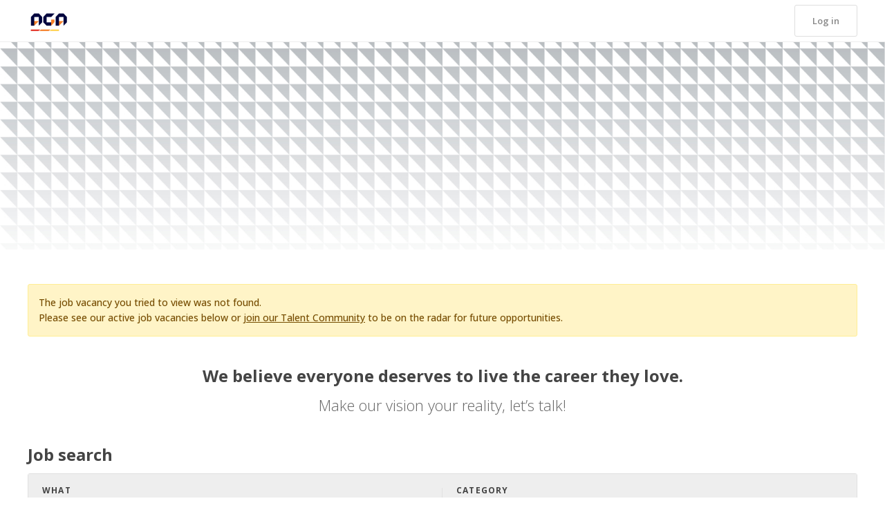

--- FILE ---
content_type: text/html; charset=utf-8
request_url: https://www.livehire.com/careers/aga/jobs?notFound=ANNXD
body_size: 35411
content:
<!DOCTYPE html><html lang="en" data-critters-container=""><head><script src="https://cmp.osano.com/Azz80wT5wEW6vD4D/c8e263e5-778a-47b5-8aa6-4e4e51a4d8f4/osano.js"></script><style>.osano-cm-widget{background:url(https://assets.livehire.com/common/images/vectors/cookieSettingsIcon.svg)!important;background-size:contain!important;border-radius:100%;bottom:32px!important;height:40px;width:40px}.osano-cm-widget,.osano-cm-widget--position_left{left:30px!important}.osano-cm-widget svg{display:none}.osano-cm-info-dialog-header__close{stroke:#444;stroke-width:2px;color:#444}.osano-cm-dialog__close svg,.osano-cm-info-dialog-header__close svg{margin-bottom:0!important}.osano-cm-info-dialog-header__close:hover{stroke:#444}.osano-cm-info-dialog-header__close:focus{stroke:#444!important;background-color:#fff!important;border-color:#fff!important}.osano-cm-info-dialog-header__header{color:#444;font-family:Open Sans,sans-serif;font-weight:700}.osano-cm-info-dialog-header__close:focus:hover{stroke:#444}.osano-cm-info-dialog-header{border-bottom:1px solid #dedede;margin-bottom:10px}.osano-cm-drawer-toggle .osano-cm-label{font-family:Open Sans,sans-serif;font-size:13px!important;font-weight:600}.osano-cm-description{color:#666;font-family:Open Sans,sans-serif;font-size:12px!important;font-weight:500!important;line-height:21px!important}.osano-cm-link{color:#00bdeb;font-family:Open Sans,sans-serif}.osano-cm-disclosure__toggle,.osano-cm-expansion-panel__toggle{color:#00bdeb!important;font-family:Open Sans,sans-serif;text-decoration:underline}.osano-cm-toggle__input:checked+.osano-cm-toggle__switch,.osano-cm-toggle__input:checked:focus+.osano-cm-toggle__switch,.osano-cm-toggle__input:checked:hover+.osano-cm-toggle__switch{background-color:#00bdeb;border-color:#00bdeb}.osano-cm-toggle__input:checked:focus+.osano-cm-toggle__switch:before,.osano-cm-toggle__input:focus+.osano-cm-toggle__switch:before{border:0!important}.osano-cm-toggle__switch{background-color:#ccc}.osano-cm-toggle__input:focus+.osano-cm-toggle__switch,.osano-cm-toggle__input:hover+.osano-cm-toggle__switch{background-color:#ccc;border-color:#ccc}.osano-cm-toggle__input:disabled:checked+.osano-cm-toggle__switch,.osano-cm-toggle__input:disabled:checked:focus+.osano-cm-toggle__switch,.osano-cm-toggle__input:disabled:checked:hover+.osano-cm-toggle__switch{background-color:#00bdeb!important;border-color:#00bdeb!important;opacity:.5!important}.osano-cm-toggle__input:disabled:checked+.osano-cm-toggle__switch:after,.osano-cm-toggle__input:disabled:checked:focus+.osano-cm-toggle__switch:after,.osano-cm-toggle__input:disabled:checked:hover+.osano-cm-toggle__switch:after{background-color:#fff!important;border-color:#fff!important}.osano-cm-toggle__switch:after,.osano-cm-toggle__switch:before{transform:translateX(20%) translateY(2px)!important}.osano-cm-toggle__input:checked+.osano-cm-toggle__switch:after{transform:translateX(-120%) translateY(2px)!important}.osano-cm-toggle__switch:after{height:14px!important;width:14px!important}@media (max-width:991px){.osano-cm-widget{bottom:22px!important;right:6rem!important}.osano-cm-widget--position_left{left:20px!important}}</style>
        <meta charset="utf-8">
        <meta name="viewport" content="width=device-width, initial-scale=1">
        <title>AGA Careers | Humanforce Talent</title>
        <base href="/careers/aga/">
        <link rel="icon" sizes="any" href="https://assets.livehire.com/common/images/meta/hft/favicon.ico">
        <link rel="icon" type="image/svg+xml" href="https://assets.livehire.com/common/images/meta/hft/favicon.svg">
        <link rel="preconnect" href="https://fonts.googleapis.com">
        <link rel="preconnect" href="https://fonts.gstatic.com" crossorigin="">
        <style type="text/css">
            @font-face {
                font-family: 'Open Sans';
                font-style: normal;
                font-weight: 300;
                font-stretch: 100%;
                font-display: swap;
                src: url(https://fonts.gstatic.com/s/opensans/v44/memvYaGs126MiZpBA-UvWbX2vVnXBbObj2OVTSKmu0SC55K5gw.woff2) format('woff2');
                unicode-range: U+0460-052F, U+1C80-1C8A, U+20B4, U+2DE0-2DFF, U+A640-A69F, U+FE2E-FE2F;
            }
            @font-face {
                font-family: 'Open Sans';
                font-style: normal;
                font-weight: 300;
                font-stretch: 100%;
                font-display: swap;
                src: url(https://fonts.gstatic.com/s/opensans/v44/memvYaGs126MiZpBA-UvWbX2vVnXBbObj2OVTSumu0SC55K5gw.woff2) format('woff2');
                unicode-range: U+0301, U+0400-045F, U+0490-0491, U+04B0-04B1, U+2116;
            }
            @font-face {
                font-family: 'Open Sans';
                font-style: normal;
                font-weight: 300;
                font-stretch: 100%;
                font-display: swap;
                src: url(https://fonts.gstatic.com/s/opensans/v44/memvYaGs126MiZpBA-UvWbX2vVnXBbObj2OVTSOmu0SC55K5gw.woff2) format('woff2');
                unicode-range: U+1F00-1FFF;
            }
            @font-face {
                font-family: 'Open Sans';
                font-style: normal;
                font-weight: 300;
                font-stretch: 100%;
                font-display: swap;
                src: url(https://fonts.gstatic.com/s/opensans/v44/memvYaGs126MiZpBA-UvWbX2vVnXBbObj2OVTSymu0SC55K5gw.woff2) format('woff2');
                unicode-range: U+0370-0377, U+037A-037F, U+0384-038A, U+038C, U+038E-03A1, U+03A3-03FF;
            }
            @font-face {
                font-family: 'Open Sans';
                font-style: normal;
                font-weight: 300;
                font-stretch: 100%;
                font-display: swap;
                src: url(https://fonts.gstatic.com/s/opensans/v44/memvYaGs126MiZpBA-UvWbX2vVnXBbObj2OVTS2mu0SC55K5gw.woff2) format('woff2');
                unicode-range: U+0307-0308, U+0590-05FF, U+200C-2010, U+20AA, U+25CC, U+FB1D-FB4F;
            }
            @font-face {
                font-family: 'Open Sans';
                font-style: normal;
                font-weight: 300;
                font-stretch: 100%;
                font-display: swap;
                src: url(https://fonts.gstatic.com/s/opensans/v44/memvYaGs126MiZpBA-UvWbX2vVnXBbObj2OVTVOmu0SC55K5gw.woff2) format('woff2');
                unicode-range: U+0302-0303, U+0305, U+0307-0308, U+0310, U+0312, U+0315, U+031A, U+0326-0327, U+032C, U+032F-0330, U+0332-0333, U+0338, U+033A, U+0346, U+034D, U+0391-03A1, U+03A3-03A9, U+03B1-03C9, U+03D1, U+03D5-03D6, U+03F0-03F1, U+03F4-03F5, U+2016-2017, U+2034-2038, U+203C, U+2040, U+2043, U+2047, U+2050, U+2057, U+205F, U+2070-2071, U+2074-208E, U+2090-209C, U+20D0-20DC, U+20E1, U+20E5-20EF, U+2100-2112, U+2114-2115, U+2117-2121, U+2123-214F, U+2190, U+2192, U+2194-21AE, U+21B0-21E5, U+21F1-21F2, U+21F4-2211, U+2213-2214, U+2216-22FF, U+2308-230B, U+2310, U+2319, U+231C-2321, U+2336-237A, U+237C, U+2395, U+239B-23B7, U+23D0, U+23DC-23E1, U+2474-2475, U+25AF, U+25B3, U+25B7, U+25BD, U+25C1, U+25CA, U+25CC, U+25FB, U+266D-266F, U+27C0-27FF, U+2900-2AFF, U+2B0E-2B11, U+2B30-2B4C, U+2BFE, U+3030, U+FF5B, U+FF5D, U+1D400-1D7FF, U+1EE00-1EEFF;
            }
            @font-face {
                font-family: 'Open Sans';
                font-style: normal;
                font-weight: 300;
                font-stretch: 100%;
                font-display: swap;
                src: url(https://fonts.gstatic.com/s/opensans/v44/memvYaGs126MiZpBA-UvWbX2vVnXBbObj2OVTUGmu0SC55K5gw.woff2) format('woff2');
                unicode-range: U+0001-000C, U+000E-001F, U+007F-009F, U+20DD-20E0, U+20E2-20E4, U+2150-218F, U+2190, U+2192, U+2194-2199, U+21AF, U+21E6-21F0, U+21F3, U+2218-2219, U+2299, U+22C4-22C6, U+2300-243F, U+2440-244A, U+2460-24FF, U+25A0-27BF, U+2800-28FF, U+2921-2922, U+2981, U+29BF, U+29EB, U+2B00-2BFF, U+4DC0-4DFF, U+FFF9-FFFB, U+10140-1018E, U+10190-1019C, U+101A0, U+101D0-101FD, U+102E0-102FB, U+10E60-10E7E, U+1D2C0-1D2D3, U+1D2E0-1D37F, U+1F000-1F0FF, U+1F100-1F1AD, U+1F1E6-1F1FF, U+1F30D-1F30F, U+1F315, U+1F31C, U+1F31E, U+1F320-1F32C, U+1F336, U+1F378, U+1F37D, U+1F382, U+1F393-1F39F, U+1F3A7-1F3A8, U+1F3AC-1F3AF, U+1F3C2, U+1F3C4-1F3C6, U+1F3CA-1F3CE, U+1F3D4-1F3E0, U+1F3ED, U+1F3F1-1F3F3, U+1F3F5-1F3F7, U+1F408, U+1F415, U+1F41F, U+1F426, U+1F43F, U+1F441-1F442, U+1F444, U+1F446-1F449, U+1F44C-1F44E, U+1F453, U+1F46A, U+1F47D, U+1F4A3, U+1F4B0, U+1F4B3, U+1F4B9, U+1F4BB, U+1F4BF, U+1F4C8-1F4CB, U+1F4D6, U+1F4DA, U+1F4DF, U+1F4E3-1F4E6, U+1F4EA-1F4ED, U+1F4F7, U+1F4F9-1F4FB, U+1F4FD-1F4FE, U+1F503, U+1F507-1F50B, U+1F50D, U+1F512-1F513, U+1F53E-1F54A, U+1F54F-1F5FA, U+1F610, U+1F650-1F67F, U+1F687, U+1F68D, U+1F691, U+1F694, U+1F698, U+1F6AD, U+1F6B2, U+1F6B9-1F6BA, U+1F6BC, U+1F6C6-1F6CF, U+1F6D3-1F6D7, U+1F6E0-1F6EA, U+1F6F0-1F6F3, U+1F6F7-1F6FC, U+1F700-1F7FF, U+1F800-1F80B, U+1F810-1F847, U+1F850-1F859, U+1F860-1F887, U+1F890-1F8AD, U+1F8B0-1F8BB, U+1F8C0-1F8C1, U+1F900-1F90B, U+1F93B, U+1F946, U+1F984, U+1F996, U+1F9E9, U+1FA00-1FA6F, U+1FA70-1FA7C, U+1FA80-1FA89, U+1FA8F-1FAC6, U+1FACE-1FADC, U+1FADF-1FAE9, U+1FAF0-1FAF8, U+1FB00-1FBFF;
            }
            @font-face {
                font-family: 'Open Sans';
                font-style: normal;
                font-weight: 300;
                font-stretch: 100%;
                font-display: swap;
                src: url(https://fonts.gstatic.com/s/opensans/v44/memvYaGs126MiZpBA-UvWbX2vVnXBbObj2OVTSCmu0SC55K5gw.woff2) format('woff2');
                unicode-range: U+0102-0103, U+0110-0111, U+0128-0129, U+0168-0169, U+01A0-01A1, U+01AF-01B0, U+0300-0301, U+0303-0304, U+0308-0309, U+0323, U+0329, U+1EA0-1EF9, U+20AB;
            }
            @font-face {
                font-family: 'Open Sans';
                font-style: normal;
                font-weight: 300;
                font-stretch: 100%;
                font-display: swap;
                src: url(https://fonts.gstatic.com/s/opensans/v44/memvYaGs126MiZpBA-UvWbX2vVnXBbObj2OVTSGmu0SC55K5gw.woff2) format('woff2');
                unicode-range: U+0100-02BA, U+02BD-02C5, U+02C7-02CC, U+02CE-02D7, U+02DD-02FF, U+0304, U+0308, U+0329, U+1D00-1DBF, U+1E00-1E9F, U+1EF2-1EFF, U+2020, U+20A0-20AB, U+20AD-20C0, U+2113, U+2C60-2C7F, U+A720-A7FF;
            }
            @font-face {
                font-family: 'Open Sans';
                font-style: normal;
                font-weight: 300;
                font-stretch: 100%;
                font-display: swap;
                src: url(https://fonts.gstatic.com/s/opensans/v44/memvYaGs126MiZpBA-UvWbX2vVnXBbObj2OVTS-mu0SC55I.woff2) format('woff2');
                unicode-range: U+0000-00FF, U+0131, U+0152-0153, U+02BB-02BC, U+02C6, U+02DA, U+02DC, U+0304, U+0308, U+0329, U+2000-206F, U+20AC, U+2122, U+2191, U+2193, U+2212, U+2215, U+FEFF, U+FFFD;
            }
            @font-face {
                font-family: 'Open Sans';
                font-style: normal;
                font-weight: 400;
                font-stretch: 100%;
                font-display: swap;
                src: url(https://fonts.gstatic.com/s/opensans/v44/memvYaGs126MiZpBA-UvWbX2vVnXBbObj2OVTSKmu0SC55K5gw.woff2) format('woff2');
                unicode-range: U+0460-052F, U+1C80-1C8A, U+20B4, U+2DE0-2DFF, U+A640-A69F, U+FE2E-FE2F;
            }
            @font-face {
                font-family: 'Open Sans';
                font-style: normal;
                font-weight: 400;
                font-stretch: 100%;
                font-display: swap;
                src: url(https://fonts.gstatic.com/s/opensans/v44/memvYaGs126MiZpBA-UvWbX2vVnXBbObj2OVTSumu0SC55K5gw.woff2) format('woff2');
                unicode-range: U+0301, U+0400-045F, U+0490-0491, U+04B0-04B1, U+2116;
            }
            @font-face {
                font-family: 'Open Sans';
                font-style: normal;
                font-weight: 400;
                font-stretch: 100%;
                font-display: swap;
                src: url(https://fonts.gstatic.com/s/opensans/v44/memvYaGs126MiZpBA-UvWbX2vVnXBbObj2OVTSOmu0SC55K5gw.woff2) format('woff2');
                unicode-range: U+1F00-1FFF;
            }
            @font-face {
                font-family: 'Open Sans';
                font-style: normal;
                font-weight: 400;
                font-stretch: 100%;
                font-display: swap;
                src: url(https://fonts.gstatic.com/s/opensans/v44/memvYaGs126MiZpBA-UvWbX2vVnXBbObj2OVTSymu0SC55K5gw.woff2) format('woff2');
                unicode-range: U+0370-0377, U+037A-037F, U+0384-038A, U+038C, U+038E-03A1, U+03A3-03FF;
            }
            @font-face {
                font-family: 'Open Sans';
                font-style: normal;
                font-weight: 400;
                font-stretch: 100%;
                font-display: swap;
                src: url(https://fonts.gstatic.com/s/opensans/v44/memvYaGs126MiZpBA-UvWbX2vVnXBbObj2OVTS2mu0SC55K5gw.woff2) format('woff2');
                unicode-range: U+0307-0308, U+0590-05FF, U+200C-2010, U+20AA, U+25CC, U+FB1D-FB4F;
            }
            @font-face {
                font-family: 'Open Sans';
                font-style: normal;
                font-weight: 400;
                font-stretch: 100%;
                font-display: swap;
                src: url(https://fonts.gstatic.com/s/opensans/v44/memvYaGs126MiZpBA-UvWbX2vVnXBbObj2OVTVOmu0SC55K5gw.woff2) format('woff2');
                unicode-range: U+0302-0303, U+0305, U+0307-0308, U+0310, U+0312, U+0315, U+031A, U+0326-0327, U+032C, U+032F-0330, U+0332-0333, U+0338, U+033A, U+0346, U+034D, U+0391-03A1, U+03A3-03A9, U+03B1-03C9, U+03D1, U+03D5-03D6, U+03F0-03F1, U+03F4-03F5, U+2016-2017, U+2034-2038, U+203C, U+2040, U+2043, U+2047, U+2050, U+2057, U+205F, U+2070-2071, U+2074-208E, U+2090-209C, U+20D0-20DC, U+20E1, U+20E5-20EF, U+2100-2112, U+2114-2115, U+2117-2121, U+2123-214F, U+2190, U+2192, U+2194-21AE, U+21B0-21E5, U+21F1-21F2, U+21F4-2211, U+2213-2214, U+2216-22FF, U+2308-230B, U+2310, U+2319, U+231C-2321, U+2336-237A, U+237C, U+2395, U+239B-23B7, U+23D0, U+23DC-23E1, U+2474-2475, U+25AF, U+25B3, U+25B7, U+25BD, U+25C1, U+25CA, U+25CC, U+25FB, U+266D-266F, U+27C0-27FF, U+2900-2AFF, U+2B0E-2B11, U+2B30-2B4C, U+2BFE, U+3030, U+FF5B, U+FF5D, U+1D400-1D7FF, U+1EE00-1EEFF;
            }
            @font-face {
                font-family: 'Open Sans';
                font-style: normal;
                font-weight: 400;
                font-stretch: 100%;
                font-display: swap;
                src: url(https://fonts.gstatic.com/s/opensans/v44/memvYaGs126MiZpBA-UvWbX2vVnXBbObj2OVTUGmu0SC55K5gw.woff2) format('woff2');
                unicode-range: U+0001-000C, U+000E-001F, U+007F-009F, U+20DD-20E0, U+20E2-20E4, U+2150-218F, U+2190, U+2192, U+2194-2199, U+21AF, U+21E6-21F0, U+21F3, U+2218-2219, U+2299, U+22C4-22C6, U+2300-243F, U+2440-244A, U+2460-24FF, U+25A0-27BF, U+2800-28FF, U+2921-2922, U+2981, U+29BF, U+29EB, U+2B00-2BFF, U+4DC0-4DFF, U+FFF9-FFFB, U+10140-1018E, U+10190-1019C, U+101A0, U+101D0-101FD, U+102E0-102FB, U+10E60-10E7E, U+1D2C0-1D2D3, U+1D2E0-1D37F, U+1F000-1F0FF, U+1F100-1F1AD, U+1F1E6-1F1FF, U+1F30D-1F30F, U+1F315, U+1F31C, U+1F31E, U+1F320-1F32C, U+1F336, U+1F378, U+1F37D, U+1F382, U+1F393-1F39F, U+1F3A7-1F3A8, U+1F3AC-1F3AF, U+1F3C2, U+1F3C4-1F3C6, U+1F3CA-1F3CE, U+1F3D4-1F3E0, U+1F3ED, U+1F3F1-1F3F3, U+1F3F5-1F3F7, U+1F408, U+1F415, U+1F41F, U+1F426, U+1F43F, U+1F441-1F442, U+1F444, U+1F446-1F449, U+1F44C-1F44E, U+1F453, U+1F46A, U+1F47D, U+1F4A3, U+1F4B0, U+1F4B3, U+1F4B9, U+1F4BB, U+1F4BF, U+1F4C8-1F4CB, U+1F4D6, U+1F4DA, U+1F4DF, U+1F4E3-1F4E6, U+1F4EA-1F4ED, U+1F4F7, U+1F4F9-1F4FB, U+1F4FD-1F4FE, U+1F503, U+1F507-1F50B, U+1F50D, U+1F512-1F513, U+1F53E-1F54A, U+1F54F-1F5FA, U+1F610, U+1F650-1F67F, U+1F687, U+1F68D, U+1F691, U+1F694, U+1F698, U+1F6AD, U+1F6B2, U+1F6B9-1F6BA, U+1F6BC, U+1F6C6-1F6CF, U+1F6D3-1F6D7, U+1F6E0-1F6EA, U+1F6F0-1F6F3, U+1F6F7-1F6FC, U+1F700-1F7FF, U+1F800-1F80B, U+1F810-1F847, U+1F850-1F859, U+1F860-1F887, U+1F890-1F8AD, U+1F8B0-1F8BB, U+1F8C0-1F8C1, U+1F900-1F90B, U+1F93B, U+1F946, U+1F984, U+1F996, U+1F9E9, U+1FA00-1FA6F, U+1FA70-1FA7C, U+1FA80-1FA89, U+1FA8F-1FAC6, U+1FACE-1FADC, U+1FADF-1FAE9, U+1FAF0-1FAF8, U+1FB00-1FBFF;
            }
            @font-face {
                font-family: 'Open Sans';
                font-style: normal;
                font-weight: 400;
                font-stretch: 100%;
                font-display: swap;
                src: url(https://fonts.gstatic.com/s/opensans/v44/memvYaGs126MiZpBA-UvWbX2vVnXBbObj2OVTSCmu0SC55K5gw.woff2) format('woff2');
                unicode-range: U+0102-0103, U+0110-0111, U+0128-0129, U+0168-0169, U+01A0-01A1, U+01AF-01B0, U+0300-0301, U+0303-0304, U+0308-0309, U+0323, U+0329, U+1EA0-1EF9, U+20AB;
            }
            @font-face {
                font-family: 'Open Sans';
                font-style: normal;
                font-weight: 400;
                font-stretch: 100%;
                font-display: swap;
                src: url(https://fonts.gstatic.com/s/opensans/v44/memvYaGs126MiZpBA-UvWbX2vVnXBbObj2OVTSGmu0SC55K5gw.woff2) format('woff2');
                unicode-range: U+0100-02BA, U+02BD-02C5, U+02C7-02CC, U+02CE-02D7, U+02DD-02FF, U+0304, U+0308, U+0329, U+1D00-1DBF, U+1E00-1E9F, U+1EF2-1EFF, U+2020, U+20A0-20AB, U+20AD-20C0, U+2113, U+2C60-2C7F, U+A720-A7FF;
            }
            @font-face {
                font-family: 'Open Sans';
                font-style: normal;
                font-weight: 400;
                font-stretch: 100%;
                font-display: swap;
                src: url(https://fonts.gstatic.com/s/opensans/v44/memvYaGs126MiZpBA-UvWbX2vVnXBbObj2OVTS-mu0SC55I.woff2) format('woff2');
                unicode-range: U+0000-00FF, U+0131, U+0152-0153, U+02BB-02BC, U+02C6, U+02DA, U+02DC, U+0304, U+0308, U+0329, U+2000-206F, U+20AC, U+2122, U+2191, U+2193, U+2212, U+2215, U+FEFF, U+FFFD;
            }
            @font-face {
                font-family: 'Open Sans';
                font-style: normal;
                font-weight: 500;
                font-stretch: 100%;
                font-display: swap;
                src: url(https://fonts.gstatic.com/s/opensans/v44/memvYaGs126MiZpBA-UvWbX2vVnXBbObj2OVTSKmu0SC55K5gw.woff2) format('woff2');
                unicode-range: U+0460-052F, U+1C80-1C8A, U+20B4, U+2DE0-2DFF, U+A640-A69F, U+FE2E-FE2F;
            }
            @font-face {
                font-family: 'Open Sans';
                font-style: normal;
                font-weight: 500;
                font-stretch: 100%;
                font-display: swap;
                src: url(https://fonts.gstatic.com/s/opensans/v44/memvYaGs126MiZpBA-UvWbX2vVnXBbObj2OVTSumu0SC55K5gw.woff2) format('woff2');
                unicode-range: U+0301, U+0400-045F, U+0490-0491, U+04B0-04B1, U+2116;
            }
            @font-face {
                font-family: 'Open Sans';
                font-style: normal;
                font-weight: 500;
                font-stretch: 100%;
                font-display: swap;
                src: url(https://fonts.gstatic.com/s/opensans/v44/memvYaGs126MiZpBA-UvWbX2vVnXBbObj2OVTSOmu0SC55K5gw.woff2) format('woff2');
                unicode-range: U+1F00-1FFF;
            }
            @font-face {
                font-family: 'Open Sans';
                font-style: normal;
                font-weight: 500;
                font-stretch: 100%;
                font-display: swap;
                src: url(https://fonts.gstatic.com/s/opensans/v44/memvYaGs126MiZpBA-UvWbX2vVnXBbObj2OVTSymu0SC55K5gw.woff2) format('woff2');
                unicode-range: U+0370-0377, U+037A-037F, U+0384-038A, U+038C, U+038E-03A1, U+03A3-03FF;
            }
            @font-face {
                font-family: 'Open Sans';
                font-style: normal;
                font-weight: 500;
                font-stretch: 100%;
                font-display: swap;
                src: url(https://fonts.gstatic.com/s/opensans/v44/memvYaGs126MiZpBA-UvWbX2vVnXBbObj2OVTS2mu0SC55K5gw.woff2) format('woff2');
                unicode-range: U+0307-0308, U+0590-05FF, U+200C-2010, U+20AA, U+25CC, U+FB1D-FB4F;
            }
            @font-face {
                font-family: 'Open Sans';
                font-style: normal;
                font-weight: 500;
                font-stretch: 100%;
                font-display: swap;
                src: url(https://fonts.gstatic.com/s/opensans/v44/memvYaGs126MiZpBA-UvWbX2vVnXBbObj2OVTVOmu0SC55K5gw.woff2) format('woff2');
                unicode-range: U+0302-0303, U+0305, U+0307-0308, U+0310, U+0312, U+0315, U+031A, U+0326-0327, U+032C, U+032F-0330, U+0332-0333, U+0338, U+033A, U+0346, U+034D, U+0391-03A1, U+03A3-03A9, U+03B1-03C9, U+03D1, U+03D5-03D6, U+03F0-03F1, U+03F4-03F5, U+2016-2017, U+2034-2038, U+203C, U+2040, U+2043, U+2047, U+2050, U+2057, U+205F, U+2070-2071, U+2074-208E, U+2090-209C, U+20D0-20DC, U+20E1, U+20E5-20EF, U+2100-2112, U+2114-2115, U+2117-2121, U+2123-214F, U+2190, U+2192, U+2194-21AE, U+21B0-21E5, U+21F1-21F2, U+21F4-2211, U+2213-2214, U+2216-22FF, U+2308-230B, U+2310, U+2319, U+231C-2321, U+2336-237A, U+237C, U+2395, U+239B-23B7, U+23D0, U+23DC-23E1, U+2474-2475, U+25AF, U+25B3, U+25B7, U+25BD, U+25C1, U+25CA, U+25CC, U+25FB, U+266D-266F, U+27C0-27FF, U+2900-2AFF, U+2B0E-2B11, U+2B30-2B4C, U+2BFE, U+3030, U+FF5B, U+FF5D, U+1D400-1D7FF, U+1EE00-1EEFF;
            }
            @font-face {
                font-family: 'Open Sans';
                font-style: normal;
                font-weight: 500;
                font-stretch: 100%;
                font-display: swap;
                src: url(https://fonts.gstatic.com/s/opensans/v44/memvYaGs126MiZpBA-UvWbX2vVnXBbObj2OVTUGmu0SC55K5gw.woff2) format('woff2');
                unicode-range: U+0001-000C, U+000E-001F, U+007F-009F, U+20DD-20E0, U+20E2-20E4, U+2150-218F, U+2190, U+2192, U+2194-2199, U+21AF, U+21E6-21F0, U+21F3, U+2218-2219, U+2299, U+22C4-22C6, U+2300-243F, U+2440-244A, U+2460-24FF, U+25A0-27BF, U+2800-28FF, U+2921-2922, U+2981, U+29BF, U+29EB, U+2B00-2BFF, U+4DC0-4DFF, U+FFF9-FFFB, U+10140-1018E, U+10190-1019C, U+101A0, U+101D0-101FD, U+102E0-102FB, U+10E60-10E7E, U+1D2C0-1D2D3, U+1D2E0-1D37F, U+1F000-1F0FF, U+1F100-1F1AD, U+1F1E6-1F1FF, U+1F30D-1F30F, U+1F315, U+1F31C, U+1F31E, U+1F320-1F32C, U+1F336, U+1F378, U+1F37D, U+1F382, U+1F393-1F39F, U+1F3A7-1F3A8, U+1F3AC-1F3AF, U+1F3C2, U+1F3C4-1F3C6, U+1F3CA-1F3CE, U+1F3D4-1F3E0, U+1F3ED, U+1F3F1-1F3F3, U+1F3F5-1F3F7, U+1F408, U+1F415, U+1F41F, U+1F426, U+1F43F, U+1F441-1F442, U+1F444, U+1F446-1F449, U+1F44C-1F44E, U+1F453, U+1F46A, U+1F47D, U+1F4A3, U+1F4B0, U+1F4B3, U+1F4B9, U+1F4BB, U+1F4BF, U+1F4C8-1F4CB, U+1F4D6, U+1F4DA, U+1F4DF, U+1F4E3-1F4E6, U+1F4EA-1F4ED, U+1F4F7, U+1F4F9-1F4FB, U+1F4FD-1F4FE, U+1F503, U+1F507-1F50B, U+1F50D, U+1F512-1F513, U+1F53E-1F54A, U+1F54F-1F5FA, U+1F610, U+1F650-1F67F, U+1F687, U+1F68D, U+1F691, U+1F694, U+1F698, U+1F6AD, U+1F6B2, U+1F6B9-1F6BA, U+1F6BC, U+1F6C6-1F6CF, U+1F6D3-1F6D7, U+1F6E0-1F6EA, U+1F6F0-1F6F3, U+1F6F7-1F6FC, U+1F700-1F7FF, U+1F800-1F80B, U+1F810-1F847, U+1F850-1F859, U+1F860-1F887, U+1F890-1F8AD, U+1F8B0-1F8BB, U+1F8C0-1F8C1, U+1F900-1F90B, U+1F93B, U+1F946, U+1F984, U+1F996, U+1F9E9, U+1FA00-1FA6F, U+1FA70-1FA7C, U+1FA80-1FA89, U+1FA8F-1FAC6, U+1FACE-1FADC, U+1FADF-1FAE9, U+1FAF0-1FAF8, U+1FB00-1FBFF;
            }
            @font-face {
                font-family: 'Open Sans';
                font-style: normal;
                font-weight: 500;
                font-stretch: 100%;
                font-display: swap;
                src: url(https://fonts.gstatic.com/s/opensans/v44/memvYaGs126MiZpBA-UvWbX2vVnXBbObj2OVTSCmu0SC55K5gw.woff2) format('woff2');
                unicode-range: U+0102-0103, U+0110-0111, U+0128-0129, U+0168-0169, U+01A0-01A1, U+01AF-01B0, U+0300-0301, U+0303-0304, U+0308-0309, U+0323, U+0329, U+1EA0-1EF9, U+20AB;
            }
            @font-face {
                font-family: 'Open Sans';
                font-style: normal;
                font-weight: 500;
                font-stretch: 100%;
                font-display: swap;
                src: url(https://fonts.gstatic.com/s/opensans/v44/memvYaGs126MiZpBA-UvWbX2vVnXBbObj2OVTSGmu0SC55K5gw.woff2) format('woff2');
                unicode-range: U+0100-02BA, U+02BD-02C5, U+02C7-02CC, U+02CE-02D7, U+02DD-02FF, U+0304, U+0308, U+0329, U+1D00-1DBF, U+1E00-1E9F, U+1EF2-1EFF, U+2020, U+20A0-20AB, U+20AD-20C0, U+2113, U+2C60-2C7F, U+A720-A7FF;
            }
            @font-face {
                font-family: 'Open Sans';
                font-style: normal;
                font-weight: 500;
                font-stretch: 100%;
                font-display: swap;
                src: url(https://fonts.gstatic.com/s/opensans/v44/memvYaGs126MiZpBA-UvWbX2vVnXBbObj2OVTS-mu0SC55I.woff2) format('woff2');
                unicode-range: U+0000-00FF, U+0131, U+0152-0153, U+02BB-02BC, U+02C6, U+02DA, U+02DC, U+0304, U+0308, U+0329, U+2000-206F, U+20AC, U+2122, U+2191, U+2193, U+2212, U+2215, U+FEFF, U+FFFD;
            }
            @font-face {
                font-family: 'Open Sans';
                font-style: normal;
                font-weight: 600;
                font-stretch: 100%;
                font-display: swap;
                src: url(https://fonts.gstatic.com/s/opensans/v44/memvYaGs126MiZpBA-UvWbX2vVnXBbObj2OVTSKmu0SC55K5gw.woff2) format('woff2');
                unicode-range: U+0460-052F, U+1C80-1C8A, U+20B4, U+2DE0-2DFF, U+A640-A69F, U+FE2E-FE2F;
            }
            @font-face {
                font-family: 'Open Sans';
                font-style: normal;
                font-weight: 600;
                font-stretch: 100%;
                font-display: swap;
                src: url(https://fonts.gstatic.com/s/opensans/v44/memvYaGs126MiZpBA-UvWbX2vVnXBbObj2OVTSumu0SC55K5gw.woff2) format('woff2');
                unicode-range: U+0301, U+0400-045F, U+0490-0491, U+04B0-04B1, U+2116;
            }
            @font-face {
                font-family: 'Open Sans';
                font-style: normal;
                font-weight: 600;
                font-stretch: 100%;
                font-display: swap;
                src: url(https://fonts.gstatic.com/s/opensans/v44/memvYaGs126MiZpBA-UvWbX2vVnXBbObj2OVTSOmu0SC55K5gw.woff2) format('woff2');
                unicode-range: U+1F00-1FFF;
            }
            @font-face {
                font-family: 'Open Sans';
                font-style: normal;
                font-weight: 600;
                font-stretch: 100%;
                font-display: swap;
                src: url(https://fonts.gstatic.com/s/opensans/v44/memvYaGs126MiZpBA-UvWbX2vVnXBbObj2OVTSymu0SC55K5gw.woff2) format('woff2');
                unicode-range: U+0370-0377, U+037A-037F, U+0384-038A, U+038C, U+038E-03A1, U+03A3-03FF;
            }
            @font-face {
                font-family: 'Open Sans';
                font-style: normal;
                font-weight: 600;
                font-stretch: 100%;
                font-display: swap;
                src: url(https://fonts.gstatic.com/s/opensans/v44/memvYaGs126MiZpBA-UvWbX2vVnXBbObj2OVTS2mu0SC55K5gw.woff2) format('woff2');
                unicode-range: U+0307-0308, U+0590-05FF, U+200C-2010, U+20AA, U+25CC, U+FB1D-FB4F;
            }
            @font-face {
                font-family: 'Open Sans';
                font-style: normal;
                font-weight: 600;
                font-stretch: 100%;
                font-display: swap;
                src: url(https://fonts.gstatic.com/s/opensans/v44/memvYaGs126MiZpBA-UvWbX2vVnXBbObj2OVTVOmu0SC55K5gw.woff2) format('woff2');
                unicode-range: U+0302-0303, U+0305, U+0307-0308, U+0310, U+0312, U+0315, U+031A, U+0326-0327, U+032C, U+032F-0330, U+0332-0333, U+0338, U+033A, U+0346, U+034D, U+0391-03A1, U+03A3-03A9, U+03B1-03C9, U+03D1, U+03D5-03D6, U+03F0-03F1, U+03F4-03F5, U+2016-2017, U+2034-2038, U+203C, U+2040, U+2043, U+2047, U+2050, U+2057, U+205F, U+2070-2071, U+2074-208E, U+2090-209C, U+20D0-20DC, U+20E1, U+20E5-20EF, U+2100-2112, U+2114-2115, U+2117-2121, U+2123-214F, U+2190, U+2192, U+2194-21AE, U+21B0-21E5, U+21F1-21F2, U+21F4-2211, U+2213-2214, U+2216-22FF, U+2308-230B, U+2310, U+2319, U+231C-2321, U+2336-237A, U+237C, U+2395, U+239B-23B7, U+23D0, U+23DC-23E1, U+2474-2475, U+25AF, U+25B3, U+25B7, U+25BD, U+25C1, U+25CA, U+25CC, U+25FB, U+266D-266F, U+27C0-27FF, U+2900-2AFF, U+2B0E-2B11, U+2B30-2B4C, U+2BFE, U+3030, U+FF5B, U+FF5D, U+1D400-1D7FF, U+1EE00-1EEFF;
            }
            @font-face {
                font-family: 'Open Sans';
                font-style: normal;
                font-weight: 600;
                font-stretch: 100%;
                font-display: swap;
                src: url(https://fonts.gstatic.com/s/opensans/v44/memvYaGs126MiZpBA-UvWbX2vVnXBbObj2OVTUGmu0SC55K5gw.woff2) format('woff2');
                unicode-range: U+0001-000C, U+000E-001F, U+007F-009F, U+20DD-20E0, U+20E2-20E4, U+2150-218F, U+2190, U+2192, U+2194-2199, U+21AF, U+21E6-21F0, U+21F3, U+2218-2219, U+2299, U+22C4-22C6, U+2300-243F, U+2440-244A, U+2460-24FF, U+25A0-27BF, U+2800-28FF, U+2921-2922, U+2981, U+29BF, U+29EB, U+2B00-2BFF, U+4DC0-4DFF, U+FFF9-FFFB, U+10140-1018E, U+10190-1019C, U+101A0, U+101D0-101FD, U+102E0-102FB, U+10E60-10E7E, U+1D2C0-1D2D3, U+1D2E0-1D37F, U+1F000-1F0FF, U+1F100-1F1AD, U+1F1E6-1F1FF, U+1F30D-1F30F, U+1F315, U+1F31C, U+1F31E, U+1F320-1F32C, U+1F336, U+1F378, U+1F37D, U+1F382, U+1F393-1F39F, U+1F3A7-1F3A8, U+1F3AC-1F3AF, U+1F3C2, U+1F3C4-1F3C6, U+1F3CA-1F3CE, U+1F3D4-1F3E0, U+1F3ED, U+1F3F1-1F3F3, U+1F3F5-1F3F7, U+1F408, U+1F415, U+1F41F, U+1F426, U+1F43F, U+1F441-1F442, U+1F444, U+1F446-1F449, U+1F44C-1F44E, U+1F453, U+1F46A, U+1F47D, U+1F4A3, U+1F4B0, U+1F4B3, U+1F4B9, U+1F4BB, U+1F4BF, U+1F4C8-1F4CB, U+1F4D6, U+1F4DA, U+1F4DF, U+1F4E3-1F4E6, U+1F4EA-1F4ED, U+1F4F7, U+1F4F9-1F4FB, U+1F4FD-1F4FE, U+1F503, U+1F507-1F50B, U+1F50D, U+1F512-1F513, U+1F53E-1F54A, U+1F54F-1F5FA, U+1F610, U+1F650-1F67F, U+1F687, U+1F68D, U+1F691, U+1F694, U+1F698, U+1F6AD, U+1F6B2, U+1F6B9-1F6BA, U+1F6BC, U+1F6C6-1F6CF, U+1F6D3-1F6D7, U+1F6E0-1F6EA, U+1F6F0-1F6F3, U+1F6F7-1F6FC, U+1F700-1F7FF, U+1F800-1F80B, U+1F810-1F847, U+1F850-1F859, U+1F860-1F887, U+1F890-1F8AD, U+1F8B0-1F8BB, U+1F8C0-1F8C1, U+1F900-1F90B, U+1F93B, U+1F946, U+1F984, U+1F996, U+1F9E9, U+1FA00-1FA6F, U+1FA70-1FA7C, U+1FA80-1FA89, U+1FA8F-1FAC6, U+1FACE-1FADC, U+1FADF-1FAE9, U+1FAF0-1FAF8, U+1FB00-1FBFF;
            }
            @font-face {
                font-family: 'Open Sans';
                font-style: normal;
                font-weight: 600;
                font-stretch: 100%;
                font-display: swap;
                src: url(https://fonts.gstatic.com/s/opensans/v44/memvYaGs126MiZpBA-UvWbX2vVnXBbObj2OVTSCmu0SC55K5gw.woff2) format('woff2');
                unicode-range: U+0102-0103, U+0110-0111, U+0128-0129, U+0168-0169, U+01A0-01A1, U+01AF-01B0, U+0300-0301, U+0303-0304, U+0308-0309, U+0323, U+0329, U+1EA0-1EF9, U+20AB;
            }
            @font-face {
                font-family: 'Open Sans';
                font-style: normal;
                font-weight: 600;
                font-stretch: 100%;
                font-display: swap;
                src: url(https://fonts.gstatic.com/s/opensans/v44/memvYaGs126MiZpBA-UvWbX2vVnXBbObj2OVTSGmu0SC55K5gw.woff2) format('woff2');
                unicode-range: U+0100-02BA, U+02BD-02C5, U+02C7-02CC, U+02CE-02D7, U+02DD-02FF, U+0304, U+0308, U+0329, U+1D00-1DBF, U+1E00-1E9F, U+1EF2-1EFF, U+2020, U+20A0-20AB, U+20AD-20C0, U+2113, U+2C60-2C7F, U+A720-A7FF;
            }
            @font-face {
                font-family: 'Open Sans';
                font-style: normal;
                font-weight: 600;
                font-stretch: 100%;
                font-display: swap;
                src: url(https://fonts.gstatic.com/s/opensans/v44/memvYaGs126MiZpBA-UvWbX2vVnXBbObj2OVTS-mu0SC55I.woff2) format('woff2');
                unicode-range: U+0000-00FF, U+0131, U+0152-0153, U+02BB-02BC, U+02C6, U+02DA, U+02DC, U+0304, U+0308, U+0329, U+2000-206F, U+20AC, U+2122, U+2191, U+2193, U+2212, U+2215, U+FEFF, U+FFFD;
            }
            @font-face {
                font-family: 'Open Sans';
                font-style: normal;
                font-weight: 700;
                font-stretch: 100%;
                font-display: swap;
                src: url(https://fonts.gstatic.com/s/opensans/v44/memvYaGs126MiZpBA-UvWbX2vVnXBbObj2OVTSKmu0SC55K5gw.woff2) format('woff2');
                unicode-range: U+0460-052F, U+1C80-1C8A, U+20B4, U+2DE0-2DFF, U+A640-A69F, U+FE2E-FE2F;
            }
            @font-face {
                font-family: 'Open Sans';
                font-style: normal;
                font-weight: 700;
                font-stretch: 100%;
                font-display: swap;
                src: url(https://fonts.gstatic.com/s/opensans/v44/memvYaGs126MiZpBA-UvWbX2vVnXBbObj2OVTSumu0SC55K5gw.woff2) format('woff2');
                unicode-range: U+0301, U+0400-045F, U+0490-0491, U+04B0-04B1, U+2116;
            }
            @font-face {
                font-family: 'Open Sans';
                font-style: normal;
                font-weight: 700;
                font-stretch: 100%;
                font-display: swap;
                src: url(https://fonts.gstatic.com/s/opensans/v44/memvYaGs126MiZpBA-UvWbX2vVnXBbObj2OVTSOmu0SC55K5gw.woff2) format('woff2');
                unicode-range: U+1F00-1FFF;
            }
            @font-face {
                font-family: 'Open Sans';
                font-style: normal;
                font-weight: 700;
                font-stretch: 100%;
                font-display: swap;
                src: url(https://fonts.gstatic.com/s/opensans/v44/memvYaGs126MiZpBA-UvWbX2vVnXBbObj2OVTSymu0SC55K5gw.woff2) format('woff2');
                unicode-range: U+0370-0377, U+037A-037F, U+0384-038A, U+038C, U+038E-03A1, U+03A3-03FF;
            }
            @font-face {
                font-family: 'Open Sans';
                font-style: normal;
                font-weight: 700;
                font-stretch: 100%;
                font-display: swap;
                src: url(https://fonts.gstatic.com/s/opensans/v44/memvYaGs126MiZpBA-UvWbX2vVnXBbObj2OVTS2mu0SC55K5gw.woff2) format('woff2');
                unicode-range: U+0307-0308, U+0590-05FF, U+200C-2010, U+20AA, U+25CC, U+FB1D-FB4F;
            }
            @font-face {
                font-family: 'Open Sans';
                font-style: normal;
                font-weight: 700;
                font-stretch: 100%;
                font-display: swap;
                src: url(https://fonts.gstatic.com/s/opensans/v44/memvYaGs126MiZpBA-UvWbX2vVnXBbObj2OVTVOmu0SC55K5gw.woff2) format('woff2');
                unicode-range: U+0302-0303, U+0305, U+0307-0308, U+0310, U+0312, U+0315, U+031A, U+0326-0327, U+032C, U+032F-0330, U+0332-0333, U+0338, U+033A, U+0346, U+034D, U+0391-03A1, U+03A3-03A9, U+03B1-03C9, U+03D1, U+03D5-03D6, U+03F0-03F1, U+03F4-03F5, U+2016-2017, U+2034-2038, U+203C, U+2040, U+2043, U+2047, U+2050, U+2057, U+205F, U+2070-2071, U+2074-208E, U+2090-209C, U+20D0-20DC, U+20E1, U+20E5-20EF, U+2100-2112, U+2114-2115, U+2117-2121, U+2123-214F, U+2190, U+2192, U+2194-21AE, U+21B0-21E5, U+21F1-21F2, U+21F4-2211, U+2213-2214, U+2216-22FF, U+2308-230B, U+2310, U+2319, U+231C-2321, U+2336-237A, U+237C, U+2395, U+239B-23B7, U+23D0, U+23DC-23E1, U+2474-2475, U+25AF, U+25B3, U+25B7, U+25BD, U+25C1, U+25CA, U+25CC, U+25FB, U+266D-266F, U+27C0-27FF, U+2900-2AFF, U+2B0E-2B11, U+2B30-2B4C, U+2BFE, U+3030, U+FF5B, U+FF5D, U+1D400-1D7FF, U+1EE00-1EEFF;
            }
            @font-face {
                font-family: 'Open Sans';
                font-style: normal;
                font-weight: 700;
                font-stretch: 100%;
                font-display: swap;
                src: url(https://fonts.gstatic.com/s/opensans/v44/memvYaGs126MiZpBA-UvWbX2vVnXBbObj2OVTUGmu0SC55K5gw.woff2) format('woff2');
                unicode-range: U+0001-000C, U+000E-001F, U+007F-009F, U+20DD-20E0, U+20E2-20E4, U+2150-218F, U+2190, U+2192, U+2194-2199, U+21AF, U+21E6-21F0, U+21F3, U+2218-2219, U+2299, U+22C4-22C6, U+2300-243F, U+2440-244A, U+2460-24FF, U+25A0-27BF, U+2800-28FF, U+2921-2922, U+2981, U+29BF, U+29EB, U+2B00-2BFF, U+4DC0-4DFF, U+FFF9-FFFB, U+10140-1018E, U+10190-1019C, U+101A0, U+101D0-101FD, U+102E0-102FB, U+10E60-10E7E, U+1D2C0-1D2D3, U+1D2E0-1D37F, U+1F000-1F0FF, U+1F100-1F1AD, U+1F1E6-1F1FF, U+1F30D-1F30F, U+1F315, U+1F31C, U+1F31E, U+1F320-1F32C, U+1F336, U+1F378, U+1F37D, U+1F382, U+1F393-1F39F, U+1F3A7-1F3A8, U+1F3AC-1F3AF, U+1F3C2, U+1F3C4-1F3C6, U+1F3CA-1F3CE, U+1F3D4-1F3E0, U+1F3ED, U+1F3F1-1F3F3, U+1F3F5-1F3F7, U+1F408, U+1F415, U+1F41F, U+1F426, U+1F43F, U+1F441-1F442, U+1F444, U+1F446-1F449, U+1F44C-1F44E, U+1F453, U+1F46A, U+1F47D, U+1F4A3, U+1F4B0, U+1F4B3, U+1F4B9, U+1F4BB, U+1F4BF, U+1F4C8-1F4CB, U+1F4D6, U+1F4DA, U+1F4DF, U+1F4E3-1F4E6, U+1F4EA-1F4ED, U+1F4F7, U+1F4F9-1F4FB, U+1F4FD-1F4FE, U+1F503, U+1F507-1F50B, U+1F50D, U+1F512-1F513, U+1F53E-1F54A, U+1F54F-1F5FA, U+1F610, U+1F650-1F67F, U+1F687, U+1F68D, U+1F691, U+1F694, U+1F698, U+1F6AD, U+1F6B2, U+1F6B9-1F6BA, U+1F6BC, U+1F6C6-1F6CF, U+1F6D3-1F6D7, U+1F6E0-1F6EA, U+1F6F0-1F6F3, U+1F6F7-1F6FC, U+1F700-1F7FF, U+1F800-1F80B, U+1F810-1F847, U+1F850-1F859, U+1F860-1F887, U+1F890-1F8AD, U+1F8B0-1F8BB, U+1F8C0-1F8C1, U+1F900-1F90B, U+1F93B, U+1F946, U+1F984, U+1F996, U+1F9E9, U+1FA00-1FA6F, U+1FA70-1FA7C, U+1FA80-1FA89, U+1FA8F-1FAC6, U+1FACE-1FADC, U+1FADF-1FAE9, U+1FAF0-1FAF8, U+1FB00-1FBFF;
            }
            @font-face {
                font-family: 'Open Sans';
                font-style: normal;
                font-weight: 700;
                font-stretch: 100%;
                font-display: swap;
                src: url(https://fonts.gstatic.com/s/opensans/v44/memvYaGs126MiZpBA-UvWbX2vVnXBbObj2OVTSCmu0SC55K5gw.woff2) format('woff2');
                unicode-range: U+0102-0103, U+0110-0111, U+0128-0129, U+0168-0169, U+01A0-01A1, U+01AF-01B0, U+0300-0301, U+0303-0304, U+0308-0309, U+0323, U+0329, U+1EA0-1EF9, U+20AB;
            }
            @font-face {
                font-family: 'Open Sans';
                font-style: normal;
                font-weight: 700;
                font-stretch: 100%;
                font-display: swap;
                src: url(https://fonts.gstatic.com/s/opensans/v44/memvYaGs126MiZpBA-UvWbX2vVnXBbObj2OVTSGmu0SC55K5gw.woff2) format('woff2');
                unicode-range: U+0100-02BA, U+02BD-02C5, U+02C7-02CC, U+02CE-02D7, U+02DD-02FF, U+0304, U+0308, U+0329, U+1D00-1DBF, U+1E00-1E9F, U+1EF2-1EFF, U+2020, U+20A0-20AB, U+20AD-20C0, U+2113, U+2C60-2C7F, U+A720-A7FF;
            }
            @font-face {
                font-family: 'Open Sans';
                font-style: normal;
                font-weight: 700;
                font-stretch: 100%;
                font-display: swap;
                src: url(https://fonts.gstatic.com/s/opensans/v44/memvYaGs126MiZpBA-UvWbX2vVnXBbObj2OVTS-mu0SC55I.woff2) format('woff2');
                unicode-range: U+0000-00FF, U+0131, U+0152-0153, U+02BB-02BC, U+02C6, U+02DA, U+02DC, U+0304, U+0308, U+0329, U+2000-206F, U+20AC, U+2122, U+2191, U+2193, U+2212, U+2215, U+FEFF, U+FFFD;
            }
            @font-face {
                font-family: 'Open Sans';
                font-style: normal;
                font-weight: 800;
                font-stretch: 100%;
                font-display: swap;
                src: url(https://fonts.gstatic.com/s/opensans/v44/memvYaGs126MiZpBA-UvWbX2vVnXBbObj2OVTSKmu0SC55K5gw.woff2) format('woff2');
                unicode-range: U+0460-052F, U+1C80-1C8A, U+20B4, U+2DE0-2DFF, U+A640-A69F, U+FE2E-FE2F;
            }
            @font-face {
                font-family: 'Open Sans';
                font-style: normal;
                font-weight: 800;
                font-stretch: 100%;
                font-display: swap;
                src: url(https://fonts.gstatic.com/s/opensans/v44/memvYaGs126MiZpBA-UvWbX2vVnXBbObj2OVTSumu0SC55K5gw.woff2) format('woff2');
                unicode-range: U+0301, U+0400-045F, U+0490-0491, U+04B0-04B1, U+2116;
            }
            @font-face {
                font-family: 'Open Sans';
                font-style: normal;
                font-weight: 800;
                font-stretch: 100%;
                font-display: swap;
                src: url(https://fonts.gstatic.com/s/opensans/v44/memvYaGs126MiZpBA-UvWbX2vVnXBbObj2OVTSOmu0SC55K5gw.woff2) format('woff2');
                unicode-range: U+1F00-1FFF;
            }
            @font-face {
                font-family: 'Open Sans';
                font-style: normal;
                font-weight: 800;
                font-stretch: 100%;
                font-display: swap;
                src: url(https://fonts.gstatic.com/s/opensans/v44/memvYaGs126MiZpBA-UvWbX2vVnXBbObj2OVTSymu0SC55K5gw.woff2) format('woff2');
                unicode-range: U+0370-0377, U+037A-037F, U+0384-038A, U+038C, U+038E-03A1, U+03A3-03FF;
            }
            @font-face {
                font-family: 'Open Sans';
                font-style: normal;
                font-weight: 800;
                font-stretch: 100%;
                font-display: swap;
                src: url(https://fonts.gstatic.com/s/opensans/v44/memvYaGs126MiZpBA-UvWbX2vVnXBbObj2OVTS2mu0SC55K5gw.woff2) format('woff2');
                unicode-range: U+0307-0308, U+0590-05FF, U+200C-2010, U+20AA, U+25CC, U+FB1D-FB4F;
            }
            @font-face {
                font-family: 'Open Sans';
                font-style: normal;
                font-weight: 800;
                font-stretch: 100%;
                font-display: swap;
                src: url(https://fonts.gstatic.com/s/opensans/v44/memvYaGs126MiZpBA-UvWbX2vVnXBbObj2OVTVOmu0SC55K5gw.woff2) format('woff2');
                unicode-range: U+0302-0303, U+0305, U+0307-0308, U+0310, U+0312, U+0315, U+031A, U+0326-0327, U+032C, U+032F-0330, U+0332-0333, U+0338, U+033A, U+0346, U+034D, U+0391-03A1, U+03A3-03A9, U+03B1-03C9, U+03D1, U+03D5-03D6, U+03F0-03F1, U+03F4-03F5, U+2016-2017, U+2034-2038, U+203C, U+2040, U+2043, U+2047, U+2050, U+2057, U+205F, U+2070-2071, U+2074-208E, U+2090-209C, U+20D0-20DC, U+20E1, U+20E5-20EF, U+2100-2112, U+2114-2115, U+2117-2121, U+2123-214F, U+2190, U+2192, U+2194-21AE, U+21B0-21E5, U+21F1-21F2, U+21F4-2211, U+2213-2214, U+2216-22FF, U+2308-230B, U+2310, U+2319, U+231C-2321, U+2336-237A, U+237C, U+2395, U+239B-23B7, U+23D0, U+23DC-23E1, U+2474-2475, U+25AF, U+25B3, U+25B7, U+25BD, U+25C1, U+25CA, U+25CC, U+25FB, U+266D-266F, U+27C0-27FF, U+2900-2AFF, U+2B0E-2B11, U+2B30-2B4C, U+2BFE, U+3030, U+FF5B, U+FF5D, U+1D400-1D7FF, U+1EE00-1EEFF;
            }
            @font-face {
                font-family: 'Open Sans';
                font-style: normal;
                font-weight: 800;
                font-stretch: 100%;
                font-display: swap;
                src: url(https://fonts.gstatic.com/s/opensans/v44/memvYaGs126MiZpBA-UvWbX2vVnXBbObj2OVTUGmu0SC55K5gw.woff2) format('woff2');
                unicode-range: U+0001-000C, U+000E-001F, U+007F-009F, U+20DD-20E0, U+20E2-20E4, U+2150-218F, U+2190, U+2192, U+2194-2199, U+21AF, U+21E6-21F0, U+21F3, U+2218-2219, U+2299, U+22C4-22C6, U+2300-243F, U+2440-244A, U+2460-24FF, U+25A0-27BF, U+2800-28FF, U+2921-2922, U+2981, U+29BF, U+29EB, U+2B00-2BFF, U+4DC0-4DFF, U+FFF9-FFFB, U+10140-1018E, U+10190-1019C, U+101A0, U+101D0-101FD, U+102E0-102FB, U+10E60-10E7E, U+1D2C0-1D2D3, U+1D2E0-1D37F, U+1F000-1F0FF, U+1F100-1F1AD, U+1F1E6-1F1FF, U+1F30D-1F30F, U+1F315, U+1F31C, U+1F31E, U+1F320-1F32C, U+1F336, U+1F378, U+1F37D, U+1F382, U+1F393-1F39F, U+1F3A7-1F3A8, U+1F3AC-1F3AF, U+1F3C2, U+1F3C4-1F3C6, U+1F3CA-1F3CE, U+1F3D4-1F3E0, U+1F3ED, U+1F3F1-1F3F3, U+1F3F5-1F3F7, U+1F408, U+1F415, U+1F41F, U+1F426, U+1F43F, U+1F441-1F442, U+1F444, U+1F446-1F449, U+1F44C-1F44E, U+1F453, U+1F46A, U+1F47D, U+1F4A3, U+1F4B0, U+1F4B3, U+1F4B9, U+1F4BB, U+1F4BF, U+1F4C8-1F4CB, U+1F4D6, U+1F4DA, U+1F4DF, U+1F4E3-1F4E6, U+1F4EA-1F4ED, U+1F4F7, U+1F4F9-1F4FB, U+1F4FD-1F4FE, U+1F503, U+1F507-1F50B, U+1F50D, U+1F512-1F513, U+1F53E-1F54A, U+1F54F-1F5FA, U+1F610, U+1F650-1F67F, U+1F687, U+1F68D, U+1F691, U+1F694, U+1F698, U+1F6AD, U+1F6B2, U+1F6B9-1F6BA, U+1F6BC, U+1F6C6-1F6CF, U+1F6D3-1F6D7, U+1F6E0-1F6EA, U+1F6F0-1F6F3, U+1F6F7-1F6FC, U+1F700-1F7FF, U+1F800-1F80B, U+1F810-1F847, U+1F850-1F859, U+1F860-1F887, U+1F890-1F8AD, U+1F8B0-1F8BB, U+1F8C0-1F8C1, U+1F900-1F90B, U+1F93B, U+1F946, U+1F984, U+1F996, U+1F9E9, U+1FA00-1FA6F, U+1FA70-1FA7C, U+1FA80-1FA89, U+1FA8F-1FAC6, U+1FACE-1FADC, U+1FADF-1FAE9, U+1FAF0-1FAF8, U+1FB00-1FBFF;
            }
            @font-face {
                font-family: 'Open Sans';
                font-style: normal;
                font-weight: 800;
                font-stretch: 100%;
                font-display: swap;
                src: url(https://fonts.gstatic.com/s/opensans/v44/memvYaGs126MiZpBA-UvWbX2vVnXBbObj2OVTSCmu0SC55K5gw.woff2) format('woff2');
                unicode-range: U+0102-0103, U+0110-0111, U+0128-0129, U+0168-0169, U+01A0-01A1, U+01AF-01B0, U+0300-0301, U+0303-0304, U+0308-0309, U+0323, U+0329, U+1EA0-1EF9, U+20AB;
            }
            @font-face {
                font-family: 'Open Sans';
                font-style: normal;
                font-weight: 800;
                font-stretch: 100%;
                font-display: swap;
                src: url(https://fonts.gstatic.com/s/opensans/v44/memvYaGs126MiZpBA-UvWbX2vVnXBbObj2OVTSGmu0SC55K5gw.woff2) format('woff2');
                unicode-range: U+0100-02BA, U+02BD-02C5, U+02C7-02CC, U+02CE-02D7, U+02DD-02FF, U+0304, U+0308, U+0329, U+1D00-1DBF, U+1E00-1E9F, U+1EF2-1EFF, U+2020, U+20A0-20AB, U+20AD-20C0, U+2113, U+2C60-2C7F, U+A720-A7FF;
            }
            @font-face {
                font-family: 'Open Sans';
                font-style: normal;
                font-weight: 800;
                font-stretch: 100%;
                font-display: swap;
                src: url(https://fonts.gstatic.com/s/opensans/v44/memvYaGs126MiZpBA-UvWbX2vVnXBbObj2OVTS-mu0SC55I.woff2) format('woff2');
                unicode-range: U+0000-00FF, U+0131, U+0152-0153, U+02BB-02BC, U+02C6, U+02DA, U+02DC, U+0304, U+0308, U+0329, U+2000-206F, U+20AC, U+2122, U+2191, U+2193, U+2212, U+2215, U+FEFF, U+FFFD;
            }
        </style>
        <link rel="stylesheet" href="https://assets.livehire.com/careers-node/app/styles.ef46db3751d8e999.css">
        <link href="https://assets.livehire.com/fonts/CoreIconFont19.min.css" rel="stylesheet">
    <style>[_nghost-careers-node-c1007952854]{display:block}</style><style>:root{--lvh-white92: #ebebeb;--lvh-white94: #f0f0f0;--lvh-white96: #f5f5f5;--lvh-white97: #f7f7f7;--lvh-white98: #fafafa;--lvh-white: #ffffff;--lvh-x-off-white: #f3f5f7;--lvh-white-transparent-20: rgba(255, 255, 255, .2);--lvh-white-transparent-40: rgba(255, 255, 255, .4);--lvh-white-transparent-50: rgba(255, 255, 255, .5);--lvh-white-transparent-60: rgba(255, 255, 255, .6);--lvh-white-transparent-80: rgba(255, 255, 255, .8);--lvh-black: #000000;--lvh-black-transparent-5: rgba(0, 0, 0, .05);--lvh-black-transparent-10: rgba(0, 0, 0, .1);--lvh-black-transparent-20: rgba(0, 0, 0, .2);--lvh-black-transparent-40: rgba(0, 0, 0, .4);--lvh-black-transparent-50: rgba(0, 0, 0, .5);--lvh-x-darker-grey: #333333;--lvh-x-dark-grey: #444444;--lvh-x-mid-grey: #666666;--lvh-primary-text: #666666;--lvh-x-light-grey: #888888;--lvh-secondary-text: #888888;--lvh-disabled-text: #999999;--lvh-x-pale-grey: #dedede;--lvh-x-paler-grey: #e0e0e0;--lvh-even-paler-grey: #e6e6e6;--lvh-x-grey: #ebebeb;--lvh-x-shark-light: #eeeeee;--lvh-x-shark-dark: #cccccc;--lvh-x-mesh-light: #888888;--lvh-x-mesh-dark: #444444;--lvh-brand-orange: #ff8133;--lvh-lighter-blue: #d8effd;--lvh-light-blue: #93d3fa;--lvh-disabled-blue: #a1b1de;--lvh-brighter-blue: #6878ca;--lvh-bright-blue-trans-10: rgba(60, 71, 157, .1);--lvh-bright-blue: #3c479d;--lvh-brand-blue-dark: #2e3880;--lvh-x-pale-blue: #f1f9fd;--lvh-x-blue: #139ff5;--lvh-dark-blue: #00588f;--lvh-x-paler-green: #a5dda1;--lvh-x-pale-green: #84d17f;--lvh-x-green: #50b848;--lvh-x-green-dark: #317c2c;--lvh-x-highlight: #fff4c7;--lvh-x-yellow: #ffd540;--lvh-x-orange: #ff8133;--lvh-x-orange-dark: #C65200;--lvh-x-red: #f15a29;--lvh-bright-red: #bd350f;--lvh-x-ripe: #bd350f;--lvh-x-murkberry-lighter: #e8edf7;--lvh-x-murkberry-light: #d9e1f2;--lvh-x-murkberry-dark: #a1b1de;--lvh-x-murkberry-darker: #6878ca;--lvh-x-murkberry-darkest: #232a63;--lvh-validation-red-light: #fde5e2;--lvh-validation-red-mid: #fbd5d0;--lvh-validation-red-dark: #8e280b;--lvh-alert-yellow-light: #fff4c7;--lvh-alert-yellow-mid: #ffed94;--lvh-alert-yellow-text: #754c00;--lvh-validation-green-light: #dbf1da;--lvh-validation-green-mid: #cdeccb;--lvh-validation-green-dark: #245a20;--lvh-alert-blue-light: #d8effd;--lvh-alert-blue-mid: #c4e7fd;--lvh-alert-blue-text: #00588f;--lvh-social-facebook-brand: #3b579d;--lvh-social-facebook-light: #4e6ebd;--lvh-social-facebook-dark: #2d4278;--lvh-social-google-brand: #dc4e41;--lvh-social-google-dark: #c63224;--lvh-social-linkedin-brand: #0077b5;--lvh-social-linkedin-light: #0099e8;--lvh-social-linkedin-dark: #005582;--lvh-social-twitter-brand: #00ACEE;--lvh-social-twitter-dark: #0087bb;--lvh-social-instagram-brand: #D32171;--lvh-social-instagram-dark: #a71a59;--lvh-social-youtube-brand: #CC181E;--lvh-social-youtube-dark: #9e1317;--lvh-x-pink: #ff5aa8;--lvh-x-purple: #7858e0;--lvh-x-purple-light: rgba(120, 88, 224, .2);--lvh-x-external-hiretual: #0171C5}/*! normalize.css v2.1.3 | MIT License | git.io/normalize */article,aside,details,figcaption,figure,footer,header,hgroup,main,nav,section,summary{display:block}audio,canvas,video{display:inline-block}audio:not([controls]){display:none;height:0}[hidden],template{display:none}html{font-family:sans-serif;-ms-text-size-adjust:100%;-webkit-text-size-adjust:100%}body{margin:0}a{background:transparent}a:focus{outline:thin dotted}a:active,a:hover{outline:0}h1{font-size:2em;margin:.67em 0}abbr[title]{border-bottom:1px dotted}b,strong{font-weight:700}dfn{font-style:italic}hr{box-sizing:content-box;height:0}mark{background:#ff0;color:#000}code,kbd,pre,samp{font-family:monospace,serif;font-size:1em}pre{white-space:pre-wrap}q{quotes:"\201c" "\201d" "\2018" "\2019"}small{font-size:80%}sub,sup{font-size:75%;line-height:0;position:relative;vertical-align:baseline}sup{top:-.5em}sub{bottom:-.25em}img{border:0}svg:not(:root){overflow:hidden}figure{margin:0}fieldset{border:1px solid #c0c0c0;margin:0 2px;padding:.35em .625em .75em}legend{border:0;padding:0}button,input,select,textarea{font-family:inherit;font-size:100%;margin:0}button,input{line-height:normal}button,select{text-transform:none}button,html input[type=button],input[type=reset],input[type=submit]{-webkit-appearance:button;cursor:pointer}button[disabled],html input[disabled]{cursor:default}input[type=checkbox],input[type=radio]{box-sizing:border-box;padding:0}input[type=search]{-webkit-appearance:textfield;box-sizing:content-box}input[type=search]::-webkit-search-cancel-button,input[type=search]::-webkit-search-decoration{-webkit-appearance:none}button::-moz-focus-inner,input::-moz-focus-inner{border:0;padding:0}textarea{overflow:auto;vertical-align:top}table{border-collapse:collapse;border-spacing:0}a{outline:none;text-decoration:none}a:hover,a:focus{outline:none;text-decoration:none}html,body{margin:0;padding:0;border:none;width:100%;height:100%;font-size:81.3%}body{font-family:var(--lvh-general-font-family, "Open Sans", sans-serif);font-size:var(--lvh-general-font-size, 13px);font-weight:var(--lvh-general-font-weight, 500);text-transform:var(--lvh-general-text-transform, none);line-height:normal;color:var(--lvh-primary-text);background-color:var(--lvh-white)}a{color:var(--lvh-bright-blue);text-decoration:none;transition:color .2s ease-in-out;cursor:pointer}a:hover,a:focus{color:var(--lvh-brighter-blue);outline:none}h1,h2,h3,h4,h5,h6{font-family:var(--lvh-heading-font-family, var(--lvh-general-font-family, "Open Sans", sans-serif));font-weight:var(--lvh-heading-font-weight, bold);text-transform:var(--lvh-heading-text-transform, none)}.container{max-width:1260px;width:100%;margin:0 auto;padding:0 30px;box-sizing:border-box}@media (max-width: 991px){.container{max-width:1240px;padding:0 10px}}@media (max-width: 991px){.container-mobile,.container--mobile{width:100%;margin:0 auto;padding:0 10px;box-sizing:border-box}}.col.halves,.col.thirds,.col.quarters{min-height:1px}@media (max-width: 991px){.col.halves,.col.thirds,.col.quarters{width:100%!important;margin-right:0!important;margin-bottom:20px}}@media (max-width: 991px){.col.halves:last-child,.col.thirds:last-child,.col.quarters:last-child{margin-bottom:0}}.col.halves{float:left;width:48%}.col.halves:not(:last-child){margin-right:4%}.col.halves.smallMargin{width:49%}.col.halves.smallMargin:not(:last-child){margin-right:2%}.col.thirds{float:left;width:30.6666%}.col.thirds:not(:last-child){margin-right:4%}.col.thirds.span2{width:65.3332%}.col.thirds.smallMargin:not(:last-child){width:30.6666%;margin-right:2%}.col.quarters{float:left;width:22%}.col.quarters:not(:last-child){margin-right:4%}.col.quarters.span2{width:48%}.col.quarters.span2.smallMargin:not(:last-child){width:48%;margin-right:2%}.col.quarters.span3{width:74%}.col.quarters.span3.smallMargin:not(:last-child){width:76%;margin-right:2%}.col.quarters.smallMargin:not(:last-child){width:24%;margin-right:2%}.col.fifths{float:left;width:18.4%}.col.fifths:not(:last-child){margin-right:2%}.col.sixths{float:left;width:15%}.col.sixths:not(:last-child){margin-right:2%}.col.sixths.span2{width:30%}@media (min-width: 992px){.col.flipped-desktop.halves:first-child{float:right;margin-right:0}}@media (min-width: 992px){.col.flipped-desktop.halves:last-child{margin-right:4%}}.box{float:left;width:100%;box-sizing:border-box}.box.halves{width:50%}@media (max-width: 991px){.layout-spacious .col.halves,.layout-spacious .col.thirds,.layout-spacious .col.quarters{margin-bottom:30px}}@media (max-width: 991px){.layout-spacious .col.halves:last-child,.layout-spacious .col.thirds:last-child,.layout-spacious .col.quarters:last-child{margin-bottom:0}}.pull-left{float:left}.pull-right{float:right}.col{grid-column:span 1}.col.span-2{grid-column:span 2}.col.span-3{grid-column:span 3}.col.span-4{grid-column:span 4}.col.span-5{grid-column:span 5}.col.span-6{grid-column:span 6}[ng-click]:not(.cc-modalOverlay):not(.overlayContent),[data-ng-click]:not(.cc-modalOverlay):not(.overlayContent),[x-ng-click]:not(.cc-modalOverlay):not(.overlayContent),[ng-click]:not(.button:disabled),[data-ng-click]:not(.button:disabled),[x-ng-click]:not(.button:disabled){cursor:pointer}.ng-animate-fade.on-add,.ng-animate-fade.ng-enter{transition:.5s linear opacity;opacity:0}.ng-animate-fade.on-add.ng-enter-active,.ng-animate-fade.ng-enter.ng-enter-active{opacity:1}.ng-animate-fade.on-remove,.ng-animate-fade.ng-leave{transition:.5s linear opacity;opacity:1}.ng-animate-fade.on-remove.ng-leave-active,.ng-animate-fade.ng-leave.ng-leave-active{opacity:0}.ng-animate-fade.ng-show{transition:.5s linear opacity}.ng-animate-fade.ng-hide{opacity:0}@media (max-width: 991px){.ng-animate-fade.animate-desktop-only{transition:none!important;opacity:1!important;display:block!important}}@media (min-width: 992px){.ng-animate-fade.animate-mobile-only{transition:none!important;opacity:1!important;display:block!important}}body.collapse,body.modal,body.dialog{height:0;height:100vh;overflow:hidden}@media (max-width: 991px){body.collapse-mobile-only{height:0;height:100vh;overflow:hidden}}input,button,select,textarea{font-family:inherit;font-size:inherit;line-height:inherit}textarea{resize:none}label.label{display:block;font-size:13px;font-weight:600;color:var(--lvh-x-dark-grey);margin:0 0 10px}label.label.with-checkbox{display:flex;justify-content:space-between}label.label>.sub-text{font-weight:400;color:var(--lvh-secondary-text)}input[type=text],input[type=url],input[type=email],input[type=number],input[type=tel],input[type=date],input[type=month],input[type=password],input[type=search],textarea{padding:7px;font-size:1em;-webkit-font-smoothing:antialiased;-webkit-appearance:none;width:100%;position:relative;z-index:1;color:var(--lvh-x-dark-grey);border:1px solid var(--lvh-x-paler-grey);border-radius:3px;outline:0;line-height:initial;box-sizing:border-box}@media (max-width: 991px){input[type=text],input[type=url],input[type=email],input[type=number],input[type=tel],input[type=date],input[type=month],input[type=password],input[type=search],textarea{padding:10px 14px}}input[type=text]:focus,input[type=url]:focus,input[type=email]:focus,input[type=number]:focus,input[type=tel]:focus,input[type=date]:focus,input[type=month]:focus,input[type=password]:focus,input[type=search]:focus,textarea:focus{border:1px solid var(--lvh-x-dark-grey)}input[type=text]:disabled,input[type=url]:disabled,input[type=email]:disabled,input[type=number]:disabled,input[type=tel]:disabled,input[type=date]:disabled,input[type=month]:disabled,input[type=password]:disabled,input[type=search]:disabled,textarea:disabled{color:var(--lvh-secondary-text);background-color:var(--lvh-x-shark-light)}input[type=text]:read-only,input[type=url]:read-only,input[type=email]:read-only,input[type=number]:read-only,input[type=tel]:read-only,input[type=date]:read-only,input[type=month]:read-only,input[type=password]:read-only,input[type=search]:read-only,textarea:read-only{color:var(--lvh-secondary-text);background-color:var(--lvh-x-shark-light)}input[type=text]::-webkit-input-placeholder,input[type=url]::-webkit-input-placeholder,input[type=email]::-webkit-input-placeholder,input[type=number]::-webkit-input-placeholder,input[type=tel]::-webkit-input-placeholder,input[type=date]::-webkit-input-placeholder,input[type=month]::-webkit-input-placeholder,input[type=password]::-webkit-input-placeholder,input[type=search]::-webkit-input-placeholder,textarea::-webkit-input-placeholder{font-size:1em;-webkit-font-smoothing:antialiased;font-style:normal;font-weight:400;color:var(--lvh-x-shark-dark)}input[type=text]:-moz-placeholder,input[type=url]:-moz-placeholder,input[type=email]:-moz-placeholder,input[type=number]:-moz-placeholder,input[type=tel]:-moz-placeholder,input[type=date]:-moz-placeholder,input[type=month]:-moz-placeholder,input[type=password]:-moz-placeholder,input[type=search]:-moz-placeholder,textarea:-moz-placeholder{font-size:1em;-webkit-font-smoothing:antialiased;font-style:normal;font-weight:400;color:var(--lvh-x-shark-dark)}input[type=text]::-moz-placeholder,input[type=url]::-moz-placeholder,input[type=email]::-moz-placeholder,input[type=number]::-moz-placeholder,input[type=tel]::-moz-placeholder,input[type=date]::-moz-placeholder,input[type=month]::-moz-placeholder,input[type=password]::-moz-placeholder,input[type=search]::-moz-placeholder,textarea::-moz-placeholder{font-size:1em;-webkit-font-smoothing:antialiased;font-style:normal;font-weight:400;color:var(--lvh-x-shark-dark)}input[type=text]:-ms-input-placeholder,input[type=url]:-ms-input-placeholder,input[type=email]:-ms-input-placeholder,input[type=number]:-ms-input-placeholder,input[type=tel]:-ms-input-placeholder,input[type=date]:-ms-input-placeholder,input[type=month]:-ms-input-placeholder,input[type=password]:-ms-input-placeholder,input[type=search]:-ms-input-placeholder,textarea:-ms-input-placeholder{font-size:1em;-webkit-font-smoothing:antialiased;font-style:normal;font-weight:400;color:var(--lvh-x-shark-dark)}input[type=text]::-ms-clear,input[type=url]::-ms-clear,input[type=email]::-ms-clear,input[type=number]::-ms-clear,input[type=tel]::-ms-clear,input[type=date]::-ms-clear,input[type=month]::-ms-clear,input[type=password]::-ms-clear,input[type=search]::-ms-clear,textarea::-ms-clear{display:none}input[type=month],input[type=date]{min-height:40px}#employerApp input[type=month],#employerApp input[type=date]{min-height:34px}@media (max-width: 991px){#employerApp input[type=month],#employerApp input[type=date]{min-height:40px}}input[type=number]{-moz-appearance:textfield}input[type=number]::-webkit-inner-spin-button,input[type=number]::-webkit-outer-spin-button{appearance:none}input[type=checkbox]{box-sizing:border-box;padding:0;position:relative;top:.2em}input[type=checkbox]:disabled{opacity:.5}input[type=radio]{box-sizing:border-box;padding:0}input[type=radio]:disabled{opacity:.5}.input-wrap.date{position:relative}.input-wrap.date:before{content:"\e947";font-family:IconFont;font-size:16px;position:absolute;left:11px;top:50%;margin-top:-8px;color:var(--lvh-x-shark-dark);z-index:2}.input-wrap.date input[type=text]{padding-left:36px}.select-wrap{position:relative}.select-wrap select{border-radius:3px;padding:7px;font-size:1em;-webkit-font-smoothing:antialiased;-webkit-appearance:none;-moz-appearance:none;text-indent:1px;text-overflow:"";width:100%;position:relative;z-index:1;color:var(--lvh-x-shark-dark);border:1px solid var(--lvh-x-paler-grey);outline:0;line-height:18px;box-sizing:border-box}.select-wrap select.selected{color:var(--lvh-x-mesh-dark)}.select-wrap select:disabled{background-color:var(--lvh-white98)}.select-wrap select option{min-height:0;padding:0;color:var(--lvh-x-mesh-dark)}.select-wrap select option:disabled{color:var(--lvh-x-shark-dark)}.select-wrap select::-ms-expand{display:none}.select-wrap .icon{position:absolute;top:50%;right:15px;transform:translateY(-50%);font-size:6.5px;color:var(--lvh-x-mesh-dark);z-index:1}#uiDate{position:absolute;min-width:210px;background-color:var(--lvh-white);border:solid 1px var(--lvh-x-shark-dark);z-index:2}fieldset{border:none;padding:0;margin:0;min-width:0}input.validationError,button.validationError,select.validationError,textarea.validationError,form.validationError{border-color:var(--lvh-validation-red-dark)!important}.validationMessage{float:left;width:100%;background-color:var(--lvh-validation-red-light);border:1px solid var(--lvh-validation-red-mid);color:var(--lvh-validation-red-dark);border-bottom-left-radius:3px;border-bottom-right-radius:3px;padding:4px 8px;position:relative;top:-1px;box-sizing:border-box}.validationMessage>.text{font-size:12px}.validation-summary{border-radius:3px;padding:4px 8px}.validation-summary.red{background-color:var(--lvh-validation-red-light);border:1px solid var(--lvh-validation-red-mid);color:var(--lvh-validation-red-dark)}.validation-summary.yellow{background-color:var(--lvh-alert-yellow-light);border:1px solid var(--lvh-alert-yellow-mid);color:var(--lvh-alert-yellow-text)}.validation-summary strong{font-weight:600}.large-form-controls input[type=text],.layout-spacious input[type=text],.large-form-controls input[type=url],.layout-spacious input[type=url],.large-form-controls input[type=email],.layout-spacious input[type=email],.large-form-controls input[type=number],.layout-spacious input[type=number],.large-form-controls input[type=tel],.layout-spacious input[type=tel],.large-form-controls input[type=date],.layout-spacious input[type=date],.large-form-controls input[type=month],.layout-spacious input[type=month],.large-form-controls input[type=password],.layout-spacious input[type=password],.large-form-controls input[type=search],.layout-spacious input[type=search],.large-form-controls textarea,.layout-spacious textarea{padding:10px 7px}@media (max-width: 991px){#employerApp input[type=text],#employerApp input[type=url],#employerApp input[type=email],#employerApp input[type=number],#employerApp input[type=tel],#employerApp input[type=date],#employerApp input[type=month],#employerApp input[type=password],#employerApp input[type=search],#employerApp textarea{font-size:13px}}@media (max-width: 991px){#employerApp input[type=text]::-webkit-input-placeholder,#employerApp input[type=url]::-webkit-input-placeholder,#employerApp input[type=email]::-webkit-input-placeholder,#employerApp input[type=number]::-webkit-input-placeholder,#employerApp input[type=tel]::-webkit-input-placeholder,#employerApp input[type=date]::-webkit-input-placeholder,#employerApp input[type=month]::-webkit-input-placeholder,#employerApp input[type=password]::-webkit-input-placeholder,#employerApp input[type=search]::-webkit-input-placeholder,#employerApp textarea::-webkit-input-placeholder{font-size:13px}}@media (max-width: 991px){#employerApp input[type=text]:-moz-placeholder,#employerApp input[type=url]:-moz-placeholder,#employerApp input[type=email]:-moz-placeholder,#employerApp input[type=number]:-moz-placeholder,#employerApp input[type=tel]:-moz-placeholder,#employerApp input[type=date]:-moz-placeholder,#employerApp input[type=month]:-moz-placeholder,#employerApp input[type=password]:-moz-placeholder,#employerApp input[type=search]:-moz-placeholder,#employerApp textarea:-moz-placeholder{font-size:13px}}@media (max-width: 991px){#employerApp input[type=text]::-moz-placeholder,#employerApp input[type=url]::-moz-placeholder,#employerApp input[type=email]::-moz-placeholder,#employerApp input[type=number]::-moz-placeholder,#employerApp input[type=tel]::-moz-placeholder,#employerApp input[type=date]::-moz-placeholder,#employerApp input[type=month]::-moz-placeholder,#employerApp input[type=password]::-moz-placeholder,#employerApp input[type=search]::-moz-placeholder,#employerApp textarea::-moz-placeholder{font-size:13px}}@media (max-width: 991px){#employerApp input[type=text]:-ms-input-placeholder,#employerApp input[type=url]:-ms-input-placeholder,#employerApp input[type=email]:-ms-input-placeholder,#employerApp input[type=number]:-ms-input-placeholder,#employerApp input[type=tel]:-ms-input-placeholder,#employerApp input[type=date]:-ms-input-placeholder,#employerApp input[type=month]:-ms-input-placeholder,#employerApp input[type=password]:-ms-input-placeholder,#employerApp input[type=search]:-ms-input-placeholder,#employerApp textarea:-ms-input-placeholder{font-size:13px}}input[type=text].validation-error,input[type=url].validation-error,input[type=email].validation-error,input[type=number].validation-error,input[type=tel].validation-error,input[type=date].validation-error,input[type=month].validation-error,input[type=password].validation-error,input[type=search].validation-error,textarea.validation-error{border:1px solid var(--lvh-validation-red-dark)}.validation-message{display:block;clear:both;margin:5px 0 0;font-size:11px;color:var(--lvh-validation-red-dark)}.validation-message a{text-decoration:underline!important}.p-checkbox .input{position:absolute;height:0;width:0;opacity:0}.p-checkbox .label{display:inline-block;line-height:14px;margin:0 0 0 .5em;vertical-align:middle;-webkit-user-select:none;user-select:none}.p-radio-button .input{position:absolute;height:0;width:0;opacity:0}.p-radio-button .label{display:inline-block;line-height:14px;margin:0 0 0 .5em;vertical-align:middle;-webkit-user-select:none;user-select:none}.p-radio-button .input.checked:disabled~.radio-button:before,.p-radio-button .input:checked:disabled~.radio-button:before{background-color:var(--lvh-x-shark-dark)}.p-radio-button .input.checked~.radio-button,.p-radio-button .input:checked~.radio-button{cursor:default;background-color:var(--lvh-bright-blue-trans-10);border-color:var(--lvh-bright-blue)}.p-radio-button .input.checked~.radio-button:before,.p-radio-button .input:checked~.radio-button:before{content:"";background-color:var(--lvh-bright-blue);border-radius:50%;position:absolute;inset:2px}.p-radio-button .input:disabled~.radio-button{cursor:default;background-color:var(--lvh-white98);border-color:var(--lvh-x-pale-grey)}.p-radio-button .radio-button{display:inline-block;width:14px;height:14px;background-color:var(--lvh-white);border:1px solid var(--lvh-x-pale-grey);border-radius:50%;position:relative;box-sizing:border-box;vertical-align:middle;cursor:pointer}.p-radio-button.hidden .radio-button{visibility:hidden}.p-checkbox.below-field{display:inline-block;padding-top:5px}.p-checkbox.field-height .label{line-height:34px}.p-checkbox .input:focus~.checkbox{box-shadow:0 0 0 2px var(--lvh-x-dark-grey)}.p-checkbox .input.checked:disabled~.checkbox:before,.p-checkbox .input:checked:disabled~.checkbox:before{color:var(--lvh-x-shark-dark)!important}.p-checkbox .input.checked~.checkbox,.p-checkbox .input:checked~.checkbox{background-color:var(--lvh-bright-blue-trans-10);border-color:var(--lvh-bright-blue)}.p-checkbox .input.checked~.checkbox:before,.p-checkbox .input:checked~.checkbox:before{content:"\e902";font-family:CoreIconFont;font-size:8px;line-height:14px;color:var(--lvh-bright-blue);position:absolute;inset:0}.p-checkbox .input:disabled~.checkbox{background-color:var(--lvh-white98)!important;border-color:var(--lvh-x-pale-grey)!important;cursor:default}.p-checkbox .checkbox{display:inline-block;width:14px;height:14px;background-color:var(--lvh-white);border:1px solid var(--lvh-x-pale-grey);border-radius:3px;position:relative;box-sizing:border-box;text-align:center;vertical-align:middle;cursor:pointer}.p-checkbox-group:after{content:"";display:block;height:0;clear:both}.p-checkbox-group .checkbox-wrap{float:left;width:calc(25% - 7.5px);background-color:var(--lvh-x-off-white);border-radius:3px;padding:10px 15px;box-sizing:border-box}.p-checkbox-group .checkbox-wrap:not(:last-child){margin:0 10px 0 0}.p-checkbox-group .checkbox-wrap .checkbox{float:left;margin:0 10px 0 0}.p-checkbox-group .checkbox-wrap .label{float:left;color:var(--lvh-x-dark-grey)}@media (max-width: 991px){.p-radio-button-group .p-radio-button{display:block}}.p-radio-button-group .p-radio-button:not(:last-child){margin:0 15px 0 0}@media (max-width: 991px){.p-radio-button-group .p-radio-button:not(:last-child){margin:0 0 10px}}.p-radio-button-group .input,.p-radio-button-group .label{display:inline-block;line-height:20px;vertical-align:middle}.p-radio-button-group .input{margin:0 5px 0 0;outline:none}.p-radio-button-group .label{-webkit-user-select:none;user-select:none}.p-tag-list .p-tag{margin:0 5px 5px 0}.p-tag{display:inline-block;background-color:var(--lvh-x-off-white);border-radius:3px;padding:0 10px;position:relative}.p-tag:after{content:"";display:block;height:0;clear:both}.p-tag.large{min-height:26px}.p-tag.large .label{line-height:26px}.p-tag.small{min-height:20px}.p-tag.small .label{line-height:20px}.p-tag.murkberry,.p-tag.specialties{background-color:var(--lvh-x-murkberry-light)}.p-tag.murkberry .label,.p-tag.specialties .label,.p-tag.murkberry .icon,.p-tag.specialties .icon{color:var(--lvh-x-murkberry-darkest)}.p-tag.green{background-color:var(--lvh-validation-green-light)}.p-tag.green .label,.p-tag.green .icon{color:var(--lvh-validation-green-dark)}.p-tag.icon-left .icon{right:auto;left:5px}.p-tag.icon-left .label{padding-left:15px}.p-tag .label{float:left;font-size:11px;color:var(--lvh-x-dark-grey)}.p-tag .label:not(:last-child){margin:0 13px 0 0}.p-tag button.delete-tag{position:absolute;top:50%;right:5px;padding:5px;background:none;border:none;transform:translateY(-50%)}.p-tag button.delete-tag .icon{position:static;display:block;margin:0;padding:0}.p-tag .icon{position:absolute;top:50%;right:5px;margin-top:-9px;font-size:8px;line-height:1;color:var(--lvh-secondary-text);padding:5px;cursor:pointer}.cc-alert{padding:15px;border-radius:3px;box-sizing:border-box}.cc-alert.has-icon{position:relative;padding-left:40px}.cc-alert.has-icon>.icon{position:absolute;top:15px;left:15px;font-size:14px;line-height:20px}.cc-alert.red{background-color:var(--lvh-validation-red-light);border:1px solid var(--lvh-validation-red-mid);color:var(--lvh-validation-red-dark)}.cc-alert.red p,.cc-alert.red p a{color:var(--lvh-validation-red-dark)}.cc-alert.yellow{background-color:var(--lvh-alert-yellow-light);border:1px solid var(--lvh-alert-yellow-mid);color:var(--lvh-alert-yellow-text)}.cc-alert.yellow p,.cc-alert.yellow p a{color:var(--lvh-alert-yellow-text)}.cc-alert.green{background-color:var(--lvh-validation-green-light);border:1px solid var(--lvh-validation-green-mid);color:var(--lvh-validation-green-dark)}.cc-alert.green p,.cc-alert.green p a{color:var(--lvh-validation-green-dark)}.cc-alert.blue{background-color:var(--lvh-alert-blue-light);border:1px solid var(--lvh-alert-blue-mid);color:var(--lvh-alert-blue-text)}.cc-alert.blue p,.cc-alert.blue p a{color:var(--lvh-alert-blue-text)}.cc-alert .heading{margin:0 0 10px;font-size:15px;font-weight:700}.cc-alert p{margin:0;font-size:13px;line-height:1.5!important}.cc-alert p:not(:last-child){margin:0 0 20px}.cc-alert p a{text-decoration:underline}.cc-alert .close{position:absolute;top:10px;right:10px;font-size:10px;cursor:pointer}.cc-alert.alert-dismissible{padding-right:40px}.cc-alert.alert-dismissible .close{position:absolute;top:10px;right:10px;color:var(--lvh-x-dark-grey);font-size:13px;cursor:pointer;background:none;border:none}.cc-alert.alert-dismissible .close:focus-visible{outline:none}.cc-alert.alert-dismissible .close:focus{box-shadow:0 0 0 2px var(--lvh-x-dark-grey);border-radius:3px}.p-file-icon{display:inline-block;width:30px;height:30px;background-size:30px 30px;background-image:url(//assets.livehire.com/common/images/vectors/filetypes/filetype-other.svg)}.p-file-icon.jpeg,.p-file-icon.png{background-image:url(//assets.livehire.com/common/images/vectors/filetypes/filetype-image.svg)}.p-file-icon.pdf{background-image:url(//assets.livehire.com/common/images/vectors/filetypes/filetype-pdf.svg)}.p-file-icon.word,.p-file-icon.ms-word{background-image:url(//assets.livehire.com/common/images/vectors/filetypes/filetype-word.svg)}.p-file-icon.xls{background-image:url(//assets.livehire.com/common/images/vectors/filetypes/filetype-excel.svg)}.p-file-icon.ppt,.p-file-icon.pptx{background-image:url(//assets.livehire.com/common/images/vectors/filetypes/filetype-powerpoint.svg)}.p-social-connect-buttons.centered-labels .button{text-align:center;position:relative}.p-social-connect-buttons.centered-labels .button .label{position:absolute;inset:0}.p-social-connect-buttons.full-width .button{width:100%}.p-social-connect-buttons .button{display:block;width:220px;height:50px;outline:none;border:1px solid rgba(0,0,0,0);background:none;padding:0 10px;border-radius:3px;text-align:left;color:var(--lvh-white);transition:.2s background-color linear;box-sizing:border-box}.p-social-connect-buttons .button:not(:last-child){margin:0 0 10px}.p-social-connect-buttons .button:focus,.p-social-connect-buttons .button:hover{box-shadow:0 1px 2px var(--lvh-black-transparent-5),0 0 0 1px var(--lvh-white),0 0 0 2px var(--lvh-x-dark-grey)}.p-social-connect-buttons .button:focus span,.p-social-connect-buttons .button:hover span{text-decoration:underline}.p-social-connect-buttons .button .icon,.p-social-connect-buttons .button .image-icon{float:left;width:16px;margin:0 10px 0 0}.p-social-connect-buttons .button .icon{font-size:16px;line-height:50px;text-align:center}.p-social-connect-buttons .button .image-icon{height:16px;padding:18px 0}.p-social-connect-buttons .button .label{font-size:13px;line-height:50px}.p-social-connect-buttons .button.facebook{background-color:var(--lvh-social-facebook-brand)}.p-social-connect-buttons .button.facebook:hover,.p-social-connect-buttons .button.facebook:focus{background-color:var(--lvh-social-facebook-light)}.p-social-connect-buttons .button.facebook .icon,.p-social-connect-buttons .button.facebook .label{color:var(--lvh-white)}.p-social-connect-buttons .button.linkedin{background-color:var(--lvh-social-linkedin-brand)}.p-social-connect-buttons .button.linkedin:hover,.p-social-connect-buttons .button.linkedin:focus{background-color:var(--lvh-social-linkedin-light)}.p-social-connect-buttons .button.linkedin .icon,.p-social-connect-buttons .button.linkedin .label{color:var(--lvh-white)}.p-social-connect-buttons .button.google{background-color:var(--lvh-white);border:1px solid rgba(0,0,0,0);outline:1px solid var(--lvh-x-shark-dark);outline-offset:-1px}.p-social-connect-buttons .button.google:hover,.p-social-connect-buttons .button.google:focus{background-color:var(--lvh-white96);box-shadow:0 1px 2px var(--lvh-black-transparent-5),0 0 0 1px var(--lvh-white),0 0 0 2px var(--lvh-x-dark-grey);border-radius:3px}.p-social-connect-buttons .button.google .label{color:var(--lvh-x-dark-grey)}.p-home-social-connect-buttons{background-color:var(--lvh-x-off-white)}.p-home-social-connect-buttons .row:not(:last-child) .button{border-bottom:1px solid var(--lvh-x-pale-grey)}.p-home-social-connect-buttons .button{float:left;display:block;width:50%;height:44px;outline:none;border:none;background:none;padding:0 20px;text-align:left;color:var(--lvh-white);box-sizing:border-box}.p-home-social-connect-buttons .button:after{content:"\e914";float:right;font-family:IconFont;line-height:44px;color:var(--lvh-x-pale-grey)}.p-home-social-connect-buttons .button:first-child{border-right:1px solid var(--lvh-x-pale-grey)}.p-home-social-connect-buttons .button .icon{float:left;width:20px;height:20px;font-size:12px;line-height:20px;text-align:center;border-radius:3px;margin:12px 10px 12px 0}.p-home-social-connect-buttons .button .image-icon{float:left;width:16px;height:16px;padding:14px 0;margin:0 10px 0 0}.p-home-social-connect-buttons .button .label{font-size:13px;line-height:44px}.p-home-social-connect-buttons .button.facebook .icon{background-color:var(--lvh-social-facebook-brand)}.p-home-social-connect-buttons .button.facebook .label{color:var(--lvh-social-facebook-brand)}.p-home-social-connect-buttons .button.linkedin .icon{background-color:var(--lvh-social-linkedin-brand)}.p-home-social-connect-buttons .button.linkedin .label{color:var(--lvh-social-linkedin-brand)}.p-home-social-connect-buttons .button.google .label{color:var(--lvh-x-dark-grey)}.p-social-connect-buttons-2{width:100%;display:table;border:2px solid var(--lvh-x-paler-grey);border-radius:3px;box-sizing:border-box;table-layout:fixed}@media (max-width: 991px){.p-social-connect-buttons-2{border:none}}.p-social-connect-buttons-2 .button{display:table-cell;text-align:center}@media (max-width: 991px){.p-social-connect-buttons-2 .button{display:block;border:2px solid var(--lvh-x-paler-grey);border-radius:3px}}.p-social-connect-buttons-2 .button:not(:last-child){border-right:2px solid var(--lvh-x-paler-grey)}@media (max-width: 991px){.p-social-connect-buttons-2 .button:not(:last-child){margin:0 0 10px}}.p-social-connect-buttons-2 .button.facebook .icon,.p-social-connect-buttons-2 .button.facebook .label{color:var(--lvh-social-facebook-brand)}.p-social-connect-buttons-2 .button.linkedin .icon,.p-social-connect-buttons-2 .button.linkedin .label{color:var(--lvh-social-linkedin-brand)}.p-social-connect-buttons-2 .button .icon,.p-social-connect-buttons-2 .button .image-icon,.p-social-connect-buttons-2 .button .label{font-size:11px;line-height:40px;vertical-align:middle}.p-social-connect-buttons-2 .button .icon,.p-social-connect-buttons-2 .button .image-icon{margin:0 5px 0 0}.p-social-connect-buttons-2 .button .icon{font-size:15px}.p-social-connect-buttons-2 .button .image-icon{height:15px}.p-social-connect-buttons-2 .button .label{text-transform:uppercase;color:var(--lvh-x-dark-grey)}@media (max-width: 991px){.p-social-connect-buttons-3{border:none}}.p-social-connect-buttons-3 .button{display:block;text-align:center;border:2px solid var(--lvh-x-paler-grey);border-radius:3px}@media (max-width: 991px){.p-social-connect-buttons-3 .button{display:block;border:2px solid var(--lvh-x-paler-grey);border-radius:3px}}.p-social-connect-buttons-3 .button:not(:last-child){border-right:2px solid var(--lvh-x-paler-grey)}@media (max-width: 991px){.p-social-connect-buttons-3 .button:not(:last-child){margin:0 0 10px}}.p-social-connect-buttons-3 .button:hover>.label,.p-social-connect-buttons-3 .button:focus>.label,.p-social-connect-buttons-3 .button:active>.label{text-decoration:underline}.p-social-connect-buttons-3 .button.facebook .icon,.p-social-connect-buttons-3 .button.facebook .label{color:var(--lvh-social-facebook-brand)}.p-social-connect-buttons-3 .button.linkedin .icon,.p-social-connect-buttons-3 .button.linkedin .label{color:var(--lvh-social-linkedin-brand)}.p-social-connect-buttons-3 .button .icon,.p-social-connect-buttons-3 .button .image-icon,.p-social-connect-buttons-3 .button .label{font-size:11px;line-height:40px;vertical-align:middle}.p-social-connect-buttons-3 .button .icon,.p-social-connect-buttons-3 .button .image-icon{margin:0 5px 0 0}.p-social-connect-buttons-3 .button .icon{font-size:15px}.p-social-connect-buttons-3 .button .image-icon{height:15px}.p-social-connect-buttons-3 .button .label{color:var(--lvh-x-dark-grey)}.seek-apply-btn{display:block;height:45px;line-height:45px;background:#e60278;color:var(--lvh-white)!important;border-radius:4px;box-shadow:0 1px 2px #40404080;font-size:18px;text-align:center;text-decoration:none;font-family:Helvetica,Arial}.seek-apply-btn:hover{color:#fff;background:#fd0585;box-shadow:0 1px 2px #40404066}.seek-apply-btn:active{color:#fff;background:#cd026b;box-shadow:0 1px 2px #404040b3}.seek-apply-btn__image{display:inline-block;height:30px;width:75px;margin:-1px 0 0 9px;vertical-align:middle;background:url(https://assets.livehire.com/common/images/branding/seek-apply-with-logo.svg) no-repeat;background-size:100% 100%}.p-social-connect-buttons-4 .button{position:relative;height:50px}.p-social-connect-buttons-4 .button .label{font-weight:700;color:var(--lvh-x-dark-grey)}.p-social-connect-buttons-4 .button:not(:last-child){margin:0 0 10px}.p-social-connect-buttons-4 .button.linkedin .icon{color:var(--lvh-social-linkedin-brand)}.p-social-connect-buttons-4 .button.facebook .icon{color:var(--lvh-social-facebook-brand)}.p-social-connect-buttons-4 .icon,.p-social-connect-buttons-4 .image-icon{position:absolute;top:50%;left:15px;transform:translateY(-50%);font-size:15px}.p-social-connect-buttons-4 .icon{text-align:center}.p-social-connect-buttons-4 .image-icon{height:16px}.p-or-content-divider{display:block;position:relative}.p-or-content-divider.horizontal{height:36px}.p-or-content-divider.horizontal:before{width:100%;height:1px;position:absolute;top:50%;right:0;left:0}.p-or-content-divider.vertical{width:36px}.p-or-content-divider.vertical:before{width:1px;height:100%;position:absolute;top:0;bottom:0;left:50%}.p-or-content-divider:before{content:"";background-color:var(--lvh-x-shark-light);position:absolute}.p-or-content-divider .label,.p-or-content-divider .circle-label{display:block;width:36px;height:36px;text-align:center;font-size:13px;line-height:34px;color:var(--lvh-secondary-text);background-color:var(--lvh-white);box-sizing:border-box;position:absolute;top:50%;left:50%;margin:-18px 0 0 -18px}.p-or-content-divider .circle-label{border-radius:50%;border:1px solid var(--lvh-x-pale-grey)}.p-flag{width:16px;height:11px;display:inline-block;background-color:var(--lvh-x-shark-light);background-image:url(//assets.livehire.com/common/images/sprites/flags.png);background-repeat:no-repeat}.p-flag.iso2-ad,.p-flag.iso3-and{background-position:-16px 0}.p-flag.iso2-ae,.p-flag.iso3-are,.p-flag.currency-iso3-aed{background-position:-32px 0}.p-flag.iso2-af,.p-flag.iso3-afg,.p-flag.currency-iso3-afn{background-position:-48px 0}.p-flag.iso2-ag,.p-flag.iso3-atg{background-position:-64px 0}.p-flag.iso2-ai,.p-flag.iso3-aia{background-position:-80px 0}.p-flag.iso2-al,.p-flag.iso3-alb,.p-flag.currency-iso3-all{background-position:-96px 0}.p-flag.iso2-am,.p-flag.iso3-arm,.p-flag.currency-iso3-amd{background-position:-112px 0}.p-flag.iso2-an,.p-flag.iso3-ant{background-position:-128px 0}.p-flag.iso2-ao,.p-flag.iso3-ago,.p-flag.currency-iso3-aoa{background-position:-144px 0}.p-flag.iso2-ar,.p-flag.iso3-arg,.p-flag.currency-iso3-ars{background-position:-160px 0}.p-flag.iso2-as,.p-flag.iso3-asm{background-position:-176px 0}.p-flag.iso2-at,.p-flag.iso3-aut{background-position:-192px 0}.p-flag.currency-iso3-aud,.p-flag.iso2-au,.p-flag.iso2-cx,.p-flag.iso3-aus{background-position:-208px 0}.p-flag.iso2-aw,.p-flag.iso3-abw,.p-flag.currency-iso3-awg{background-position:-224px 0}.p-flag.iso2-az,.p-flag.iso3-aze,.p-flag.currency-iso3-azn{background-position:-240px 0}.p-flag.iso2-ba,.p-flag.iso3-bih,.p-flag.currency-iso3-bam{background-position:0 -11px}.p-flag.iso2-bb,.p-flag.iso3-brb,.p-flag.currency-iso3-bbd{background-position:-16px -11px}.p-flag.iso2-bd,.p-flag.iso3-bgd,.p-flag.currency-iso3-bdt{background-position:-32px -11px}.p-flag.iso2-be,.p-flag.iso3-bel{background-position:-48px -11px}.p-flag.iso2-bf,.p-flag.iso3-bfa{background-position:-64px -11px}.p-flag.iso2-bg,.p-flag.iso3-bgr,.p-flag.currency-iso3-bgn{background-position:-80px -11px}.p-flag.iso2-bh,.p-flag.iso3-bhr,.p-flag.currency-iso3-bhd{background-position:-96px -11px}.p-flag.iso2-bi,.p-flag.iso3-bdi,.p-flag.currency-iso3-bif{background-position:-112px -11px}.p-flag.iso2-bj,.p-flag.iso3-ben{background-position:-128px -11px}.p-flag.iso2-bm,.p-flag.iso3-bmu,.p-flag.currency-iso3-bmd{background-position:-144px -11px}.p-flag.iso2-bn,.p-flag.iso3-brn,.p-flag.currency-iso3-bnd{background-position:-160px -11px}.p-flag.iso2-bo,.p-flag.iso3-bol,.p-flag.currency-iso3-bob{background-position:-176px -11px}.p-flag.iso2-br,.p-flag.iso3-bra,.p-flag.currency-iso3-brl{background-position:-192px -11px}.p-flag.iso2-bs,.p-flag.iso3-bhs{background-position:-208px -11px}.p-flag.iso2-bt,.p-flag.iso3-btn{background-position:-224px -11px}.p-flag.iso2-bv,.p-flag.iso3-bvt{background-position:-240px -11px}.p-flag.iso2-bw,.p-flag.iso3-bwa,.p-flag.currency-iso3-bwp{background-position:0 -22px}.p-flag.iso2-by,.p-flag.iso3-blr,.p-flag.currency-iso3-byn{background-position:-16px -22px}.p-flag.iso2-bz,.p-flag.iso3-blz,.p-flag.currency-iso3-bzd{background-position:-32px -22px}.p-flag.currency-iso3-cad,.p-flag.iso2-ca,.p-flag.iso3-can{background-position:-48px -22px}.p-flag.iso2-catalonia{background-position:-64px -22px}.p-flag.iso2-cd,.p-flag.iso3-cod{background-position:-80px -22px}.p-flag.iso2-cf,.p-flag.iso3-caf{background-position:-96px -22px}.p-flag.iso2-cg,.p-flag.iso3-cog{background-position:-112px -22px}.p-flag.iso2-ch,.p-flag.iso3-che,.p-flag.currency-iso3-chf{background-color:transparent;background-position:-128px -22px}.p-flag.iso2-ci{background-position:-144px -22px}.p-flag.iso2-ck,.p-flag.iso3-cok{background-position:-160px -22px}.p-flag.iso2-cl,.p-flag.iso3-chl,.p-flag.currency-iso3-clp{background-position:-176px -22px}.p-flag.iso2-cm,.p-flag.iso3-cmr{background-position:-192px -22px}.p-flag.iso2-cn,.p-flag.iso3-chn,.p-flag.currency-iso3-cny{background-position:-208px -22px}.p-flag.iso2-co,.p-flag.iso3-col,.p-flag.currency-iso3-cop{background-position:-224px -22px}.p-flag.iso2-cr,.p-flag.iso3-cri,.p-flag.currency-iso3-crc{background-position:-240px -22px}.p-flag.iso2-cu,.p-flag.iso3-cub{background-position:0 -33px}.p-flag.iso2-cv,.p-flag.iso3-cpv{background-position:-16px -33px}.p-flag.iso2-cw,.p-flag.iso3-cuw{background-position:-32px -33px}.p-flag.iso2-cy,.p-flag.iso3-cyp{background-position:-48px -33px}.p-flag.iso2-cz,.p-flag.iso3-cze{background-position:-64px -33px}.p-flag.iso2-de,.p-flag.iso3-deu{background-position:-80px -33px}.p-flag.iso2-dj,.p-flag.iso3-dji,.p-flag.currency-iso3-djf{background-position:-96px -33px}.p-flag.iso2-dk,.p-flag.iso3-dnk{background-position:-112px -33px}.p-flag.iso2-dm,.p-flag.iso3-dma{background-position:-128px -33px}.p-flag.iso2-do,.p-flag.iso3-dom{background-position:-144px -33px}.p-flag.iso2-dz,.p-flag.iso3-dza,.p-flag.currency-iso3-dzd{background-position:-160px -33px}.p-flag.iso2-ec,.p-flag.iso3-ecu{background-position:-176px -33px}.p-flag.iso2-ee,.p-flag.iso3-est{background-position:-192px -33px}.p-flag.iso2-eg,.p-flag.iso3-egy,.p-flag.currency-iso3-egp{background-position:-208px -33px}.p-flag.iso2-eh{background-position:-224px -33px}.p-flag.iso2-england{background-position:-240px -33px}.p-flag.iso2-er,.p-flag.iso3-eri,.p-flag.currency-iso3-ern{background-position:0 -44px}.p-flag.iso2-es,.p-flag.iso3-esp{background-position:-16px -44px}.p-flag.iso2-et,.p-flag.iso3-eth,.p-flag.currency-iso3-etb{background-position:-32px -44px}.p-flag.currency-iso3-eur,.p-flag.iso2-eu{background-position:-48px -44px}.p-flag.iso2-fi,.p-flag.iso3-fin{background-position:-64px -44px}.p-flag.iso2-fj,.p-flag.iso3-fji,.p-flag.currency-iso3-fjd{background-position:-80px -44px}.p-flag.iso2-fk,.p-flag.iso3-flk{background-position:-96px -44px}.p-flag.iso2-fm,.p-flag.iso3-fsm{background-position:-112px -44px}.p-flag.iso2-fo,.p-flag.iso3-fro{background-position:-128px -44px}.p-flag.iso2-fr,.p-flag.iso3-fra{background-position:-144px -44px}.p-flag.iso2-ga,.p-flag.iso3-gab{background-position:-160px -44px}.p-flag.currency-iso3-gbp,.p-flag.iso2-gb,.p-flag.iso3-gbr{background-position:-176px -44px}.p-flag.iso2-gd,.p-flag.iso3-grd{background-position:-192px -44px}.p-flag.iso2-ge,.p-flag.iso3-geo,.p-flag.currency-iso3-gel{background-position:-208px -44px}.p-flag.iso2-gf{background-position:-224px -44px}.p-flag.iso2-gg,.p-flag.iso3-ggy{background-position:-240px -44px}.p-flag.iso2-gh,.p-flag.iso3-gha,.p-flag.currency-iso3-ghs{background-position:0 -55px}.p-flag.iso2-gi,.p-flag.iso3-gib,.p-flag.currency-iso3-gip{background-position:-16px -55px}.p-flag.iso2-gl,.p-flag.iso3-grl{background-position:-32px -55px}.p-flag.iso2-gm,.p-flag.iso3-gmb{background-position:-48px -55px}.p-flag.iso2-gn,.p-flag.iso3-gin,.p-flag.currency-iso3-gnf{background-position:-64px -55px}.p-flag.iso2-gp,.p-flag.iso3-glp{background-position:-80px -55px}.p-flag.iso2-gq{background-position:-96px -55px}.p-flag.iso2-gr,.p-flag.iso3-grc{background-position:-112px -55px}.p-flag.iso2-gs,.p-flag.iso3-sgs{background-position:-128px -55px}.p-flag.iso2-gt,.p-flag.iso3-gtm,.p-flag.currency-iso3-gtq{background-position:-144px -55px}.p-flag.iso2-gu,.p-flag.iso3-gum{background-position:-160px -55px}.p-flag.iso2-gw,.p-flag.iso3-gnb{background-position:-176px -55px}.p-flag.iso2-gy,.p-flag.iso3-guy,.p-flag.currency-iso3-gyd{background-position:-192px -55px}.p-flag.iso2-hk,.p-flag.iso3-hkg,.p-flag.currency-iso3-hkd{background-position:-208px -55px}.p-flag.iso2-hm,.p-flag.iso3-hmd{background-position:-224px -55px}.p-flag.iso2-hn,.p-flag.iso3-hnd,.p-flag.currency-iso3-hnl{background-position:-240px -55px}.p-flag.iso2-hr,.p-flag.iso3-hrv,.p-flag.currency-iso3-hrk{background-position:0 -66px}.p-flag.iso2-ht,.p-flag.iso3-hti{background-position:-16px -66px}.p-flag.iso2-hu,.p-flag.iso3-hun,.p-flag.currency-iso3-huf{background-position:-32px -66px}.p-flag.iso2-ic{background-position:-48px -66px}.p-flag.iso2-id,.p-flag.iso3-idn,.p-flag.currency-iso3-idr{background-position:-64px -66px}.p-flag.iso2-ie,.p-flag.iso3-irl{background-position:-80px -66px}.p-flag.iso2-il,.p-flag.iso3-isr,.p-flag.currency-iso3-ils{background-position:-96px -66px}.p-flag.iso2-im,.p-flag.iso3-imn{background-position:-112px -66px}.p-flag.iso2-in,.p-flag.iso3-ind,.p-flag.currency-iso3-inr{background-position:-128px -66px}.p-flag.iso2-io,.p-flag.iso3-iot{background-position:-144px -66px}.p-flag.iso2-iq,.p-flag.iso3-irq,.p-flag.currency-iso3-iqd{background-position:-160px -66px}.p-flag.iso2-ir,.p-flag.iso3-irn{background-position:-176px -66px}.p-flag.iso2-is,.p-flag.iso3-isl,.p-flag.currency-iso3-isk{background-position:-192px -66px}.p-flag.iso2-it,.p-flag.iso3-ita{background-position:-208px -66px}.p-flag.iso2-je,.p-flag.iso3-jey{background-position:-224px -66px}.p-flag.iso2-jm,.p-flag.iso3-jam,.p-flag.currency-iso3-jmd{background-position:-240px -66px}.p-flag.iso2-jo,.p-flag.iso3-jor,.p-flag.currency-iso3-jod{background-position:0 -77px}.p-flag.iso2-jp,.p-flag.iso3-jpn,.p-flag.currency-iso3-jpy{background-position:-16px -77px}.p-flag.iso2-ke,.p-flag.iso3-ken,.p-flag.currency-iso3-kes{background-position:-32px -77px}.p-flag.iso2-kg,.p-flag.iso3-kgz,.p-flag.currency-iso3-kgs{background-position:-48px -77px}.p-flag.iso2-kh,.p-flag.iso3-khm,.p-flag.currency-iso3-khr{background-position:-64px -77px}.p-flag.iso2-ki,.p-flag.iso3-kir{background-position:-80px -77px}.p-flag.iso2-km,.p-flag.iso3-com{background-position:-96px -77px}.p-flag.iso2-kn,.p-flag.iso3-kna{background-position:-112px -77px}.p-flag.iso2-kp,.p-flag.iso3-prk{background-position:-128px -77px}.p-flag.iso2-kr,.p-flag.iso3-kor{background-position:-144px -77px}.p-flag.iso2-kurdistan{background-position:-160px -77px}.p-flag.iso2-kw,.p-flag.iso3-kwt,.p-flag.currency-iso3-kwd{background-position:-176px -77px}.p-flag.iso2-ky,.p-flag.iso3-cym{background-position:-192px -77px}.p-flag.iso2-kz,.p-flag.iso3-kaz,.p-flag.currency-iso3-kzt{background-position:-208px -77px}.p-flag.iso2-la,.p-flag.iso3-lao{background-position:-224px -77px}.p-flag.iso2-lb,.p-flag.iso3-lbn,.p-flag.currency-iso3-lbp{background-position:-240px -77px}.p-flag.iso2-lc,.p-flag.iso3-lca{background-position:0 -88px}.p-flag.iso2-li,.p-flag.iso3-lie{background-position:-16px -88px}.p-flag.iso2-lk,.p-flag.iso3-lka,.p-flag.currency-iso3-lkr{background-position:-32px -88px}.p-flag.iso2-lr,.p-flag.iso3-lbr,.p-flag.currency-iso3-lrd{background-position:-48px -88px}.p-flag.iso2-ls,.p-flag.iso3-lso{background-position:-64px -88px}.p-flag.iso2-lt,.p-flag.iso3-ltu{background-position:-80px -88px}.p-flag.iso2-lu,.p-flag.iso3-lux{background-position:-96px -88px}.p-flag.iso2-lv,.p-flag.iso3-lva{background-position:-112px -88px}.p-flag.iso2-ly,.p-flag.iso3-lby{background-position:-128px -88px}.p-flag.iso2-ma,.p-flag.iso3-mar{background-position:-144px -88px}.p-flag.iso2-mc,.p-flag.iso3-mco{background-position:-160px -88px}.p-flag.iso2-md,.p-flag.iso3-mda{background-position:-176px -88px}.p-flag.iso2-me,.p-flag.iso3-mne{background-position:-192px -88px}.p-flag.iso2-mg,.p-flag.iso3-mdg,.p-flag.currency-iso3-mga{background-position:-208px -88px}.p-flag.iso2-mh,.p-flag.iso3-mhl{background-position:-224px -88px}.p-flag.iso2-mk,.p-flag.iso3-mkd{background-position:-240px -88px}.p-flag.iso2-ml,.p-flag.iso3-mli{background-position:0 -99px}.p-flag.iso2-mm,.p-flag.iso3-mmr{background-position:-16px -99px}.p-flag.iso2-mn,.p-flag.iso3-mng,.p-flag.currency-iso3-mnt{background-position:-32px -99px}.p-flag.iso2-mo,.p-flag.iso3-mac{background-position:-48px -99px}.p-flag.iso2-mp,.p-flag.iso3-mnp{background-position:-64px -99px}.p-flag.iso2-mq,.p-flag.iso3-mtq{background-position:-80px -99px}.p-flag.iso2-mr,.p-flag.iso3-mrt,.p-flag.currency-iso3-mru{background-position:-96px -99px}.p-flag.iso2-ms,.p-flag.iso3-msr{background-position:-112px -99px}.p-flag.iso2-mt,.p-flag.iso3-mlt{background-position:-128px -99px}.p-flag.iso2-mu,.p-flag.iso3-mus,.p-flag.currency-iso3-mur{background-position:-144px -99px}.p-flag.iso2-mv,.p-flag.iso3-mdv,.p-flag.currency-iso3-mvr{background-position:-160px -99px}.p-flag.iso2-mw,.p-flag.iso3-mwi,.p-flag.currency-iso3-mwk{background-position:-176px -99px}.p-flag.iso2-mx,.p-flag.iso3-mex,.p-flag.currency-iso3-mxn{background-position:-192px -99px}.p-flag.currency-iso3-myr,.p-flag.iso2-my,.p-flag.iso3-mys{background-position:-208px -99px}.p-flag.iso2-mz,.p-flag.iso3-moz,.p-flag.currency-iso3-mzn{background-position:-224px -99px}.p-flag.iso2-na,.p-flag.iso3-nam{background-position:-240px -99px}.p-flag.iso2-nc,.p-flag.iso3-ncl{background-position:0 -110px}.p-flag.iso2-ne,.p-flag.iso3-ner{background-position:-16px -110px}.p-flag.iso2-nf,.p-flag.iso3-nkf{background-position:-32px -110px}.p-flag.iso2-ng,.p-flag.iso3-nga,.p-flag.currency-iso3-ngn{background-position:-48px -110px}.p-flag.iso2-ni,.p-flag.iso3-nic,.p-flag.currency-iso3-nio{background-position:-64px -110px}.p-flag.iso2-nl{background-position:-80px -110px}.p-flag.iso2-no,.p-flag.iso3-nor{background-position:-96px -110px}.p-flag.iso2-np,.p-flag.iso3-npl,.p-flag.currency-iso3-npr{background-position:-112px -110px}.p-flag.iso2-nr,.p-flag.iso3-nru{background-position:-128px -110px}.p-flag.iso2-nu,.p-flag.iso3-niu{background-position:-144px -110px}.p-flag.currency-iso3-nzd,.p-flag.iso2-nz,.p-flag.iso3-nzl{background-position:-160px -110px}.p-flag.iso2-om,.p-flag.iso3-omn,.p-flag.currency-iso3-omr{background-position:-176px -110px}.p-flag.iso2-pa,.p-flag.iso3-pan{background-position:-192px -110px}.p-flag.iso2-pe,.p-flag.iso3-per,.p-flag.currency-iso3-pen{background-position:-208px -110px}.p-flag.iso2-pf,.p-flag.iso3-pyf{background-position:-224px -110px}.p-flag.iso2-pg,.p-flag.iso3-png,.p-flag.currency-iso3-pgk{background-position:-240px -110px}.p-flag.currency-iso3-php,.p-flag.iso2-ph,.p-flag.iso3-phl{background-position:0 -121px}.p-flag.iso2-pk,.p-flag.iso3-pak,.p-flag.currency-iso3-pkr{background-position:-16px -121px}.p-flag.iso2-pl,.p-flag.iso3-pol,.p-flag.currency-iso3-pln{background-position:-32px -121px}.p-flag.iso2-pm,.p-flag.iso3-spm{background-position:-48px -121px}.p-flag.iso2-pn,.p-flag.iso3-pcn{background-position:-64px -121px}.p-flag.iso2-pr,.p-flag.iso3-pri{background-position:-80px -121px}.p-flag.iso2-ps,.p-flag.iso3-pse{background-position:-96px -121px}.p-flag.iso2-pt,.p-flag.iso3-prt{background-position:-112px -121px}.p-flag.iso2-pw,.p-flag.iso3-plw{background-position:-128px -121px}.p-flag.iso2-py,.p-flag.iso3-pry,.p-flag.currency-iso3-pyg{background-position:-144px -121px}.p-flag.iso2-qa,.p-flag.iso3-qat,.p-flag.currency-iso3-qar{background-position:-160px -121px}.p-flag.iso2-re,.p-flag.iso3-reu{background-position:-176px -121px}.p-flag.iso2-ro,.p-flag.iso3-rou,.p-flag.currency-iso3-ron{background-position:-192px -121px}.p-flag.iso2-rs,.p-flag.iso3-srb,.p-flag.currency-iso3-rsd{background-position:-208px -121px}.p-flag.iso2-ru,.p-flag.iso3-rus{background-position:-224px -121px}.p-flag.iso2-rw,.p-flag.iso3-rwa,.p-flag.currency-iso3-rwf{background-position:-240px -121px}.p-flag.iso2-sa{background-position:0 -132px}.p-flag.iso2-sb,.p-flag.iso3-slb,.p-flag.currency-iso3-sbd{background-position:-16px -132px}.p-flag.iso2-sc,.p-flag.iso3-syc,.p-flag.currency-iso3-scr{background-position:-32px -132px}.p-flag.iso2-scotland{background-position:-48px -132px}.p-flag.iso2-sd,.p-flag.iso3-sdn{background-position:-64px -132px}.p-flag.iso2-se,.p-flag.iso3-swe,.p-flag.currency-iso3-sek{background-position:-80px -132px}.p-flag.currency-iso3-sgd,.p-flag.iso2-sg,.p-flag.iso3-sgp{background-position:-96px -132px}.p-flag.iso2-sh,.p-flag.iso3-shn{background-position:-112px -132px}.p-flag.iso2-si,.p-flag.iso3-svn{background-position:-128px -132px}.p-flag.iso2-sk,.p-flag.iso3-svk{background-position:-144px -132px}.p-flag.iso2-sl,.p-flag.iso3-sle,.p-flag.currency-iso3-sll{background-position:-160px -132px}.p-flag.iso2-sm,.p-flag.iso3-smr{background-position:-176px -132px}.p-flag.iso2-sn,.p-flag.iso3-sen{background-position:-192px -132px}.p-flag.iso2-so,.p-flag.iso3-som,.p-flag.currency-iso3-sos{background-position:-208px -132px}.p-flag.iso2-somaliland{background-position:-224px -132px}.p-flag.iso2-sr,.p-flag.iso3-sur,.p-flag.currency-iso3-srd{background-position:-240px -132px}.p-flag.iso2-ss,.p-flag.iso3-ssd,.p-flag.currency-iso3-ssp{background-position:0 -143px}.p-flag.iso2-st,.p-flag.iso3-stp,.p-flag.currency-iso3-stn{background-position:-16px -143px}.p-flag.iso2-sv,.p-flag.iso3-slv{background-position:-32px -143px}.p-flag.iso2-sx,.p-flag.iso3-sxm{background-position:-48px -143px}.p-flag.iso2-sy,.p-flag.iso3-syr,.p-flag.currency-iso3-syp{background-position:-64px -143px}.p-flag.iso2-sz,.p-flag.iso3-swz,.p-flag.currency-iso3-szl{background-position:-80px -143px}.p-flag.iso2-tc,.p-flag.iso3-tca{background-position:-96px -143px}.p-flag.iso2-td,.p-flag.iso3-tcd{background-position:-112px -143px}.p-flag.iso2-tf,.p-flag.iso3-atf{background-position:-128px -143px}.p-flag.iso2-tg,.p-flag.iso3-tgo{background-position:-144px -143px}.p-flag.iso2-th,.p-flag.iso3-tha,.p-flag.currency-iso3-thb{background-position:-160px -143px}.p-flag.iso2-tj,.p-flag.iso3-tjk,.p-flag.currency-iso3-tjs{background-position:-176px -143px}.p-flag.iso2-tk,.p-flag.iso3-tkl{background-position:-192px -143px}.p-flag.iso2-tl{background-position:-208px -143px}.p-flag.iso2-tm,.p-flag.iso3-tkm,.p-flag.currency-iso3-tmt{background-position:-224px -143px}.p-flag.iso2-tn,.p-flag.iso3-tun,.p-flag.currency-iso3-tnd{background-position:-240px -143px}.p-flag.iso2-to,.p-flag.iso3-ton,.p-flag.currency-iso3-top{background-position:0 -154px}.p-flag.iso2-tr,.p-flag.iso3-tur,.p-flag.currency-iso3-try{background-position:-16px -154px}.p-flag.iso2-tt,.p-flag.iso3-tto{background-position:-32px -154px}.p-flag.iso2-tv,.p-flag.iso3-tuv{background-position:-48px -154px}.p-flag.iso2-tw,.p-flag.iso3-twn{background-position:-64px -154px}.p-flag.iso2-tz,.p-flag.iso3-tza{background-position:-80px -154px}.p-flag.iso2-ua,.p-flag.iso3-ukr,.p-flag.currency-iso3-uah{background-position:-96px -154px}.p-flag.iso2-ug,.p-flag.iso3-uga,.p-flag.currency-iso3-ugx{background-position:-112px -154px}.p-flag.iso2-um,.p-flag.iso3-umi{background-position:-128px -154px}.p-flag.currency-iso3-usd,.p-flag.iso2-us,.p-flag.iso3-usa{background-position:-144px -154px}.p-flag.iso2-uy,.p-flag.iso3-ury,.p-flag.currency-iso3-uyu{background-position:-160px -154px}.p-flag.iso2-uz,.p-flag.iso3-uzb,.p-flag.currency-iso3-uzs{background-position:-176px -154px}.p-flag.iso2-va{background-position:-192px -154px}.p-flag.iso2-vc,.p-flag.iso3-vct{background-position:-208px -154px}.p-flag.iso2-ve,.p-flag.iso3-ven,.p-flag.currency-iso3-ves{background-position:-224px -154px}.p-flag.iso2-vg{background-position:-240px -154px}.p-flag.iso2-vi,.p-flag.iso3-vir{background-position:0 -165px}.p-flag.iso2-vn,.p-flag.iso3-vnm,.p-flag.currency-iso3-vnd{background-position:-16px -165px}.p-flag.iso2-vu,.p-flag.iso3-vut,.p-flag.currency-iso3-vuv{background-position:-32px -165px}.p-flag.iso2-wales{background-position:-48px -165px}.p-flag.iso2-wf,.p-flag.iso3-wlf{background-position:-64px -165px}.p-flag.iso2-ws,.p-flag.iso3-wsm,.p-flag.currency-iso3-wst{background-position:-80px -165px}.p-flag.iso2-ye,.p-flag.iso3-yem,.p-flag.currency-iso3-yer{background-position:-96px -165px}.p-flag.iso2-yt,.p-flag.iso3-myt{background-position:-112px -165px}.p-flag.currency-iso3-zar,.p-flag.iso2-za,.p-flag.iso3-zaf{background-position:-128px -165px}.p-flag.iso2-zanzibar{background-position:-144px -165px}.p-flag.iso2-zm,.p-flag.iso3-zmb,.p-flag.currency-iso3-zmw{background-position:-160px -165px}.p-flag.iso2-zw,.p-flag.iso3-zwe,.p-flag.currency-iso3-zwl{background-position:-176px -165px}.p-empty-state{padding:40px 0;border-radius:3px;box-sizing:border-box;text-align:center;background:var(--lvh-white)}@media (max-width: 991px){.p-empty-state{padding:40px 10px}}.p-empty-state:after{content:"";display:block;height:0;clear:both}.p-empty-state.small{padding:20px 10px}@media (max-width: 991px){.p-empty-state.small{padding:20px 10px}}.p-empty-state.small .icon{width:100px;height:100px}@media (max-width: 991px){.p-empty-state.small .icon{width:75px;height:75px}}.p-empty-state .icon{width:128px;height:128px}@media (max-width: 991px){.p-empty-state .icon{width:100px;height:100px}}.p-empty-state .icon>img{max-width:100%;height:auto}.p-empty-state h3{margin:20px 0;font-size:18px;line-height:24px;letter-spacing:normal;color:var(--lvh-primary-text)}@media (max-width: 991px){.p-empty-state h3{font-size:16px;line-height:22px}}.p-empty-state p{margin:0 20px;font-size:13px;line-height:24px;color:var(--lvh-secondary-text)}@media (max-width: 991px){.p-empty-state p{font-size:14px;line-height:19px}}.p-empty-state p:not(:last-child){margin:0 20px 20px}.p-empty-state .button,.p-empty-state .button.isBusy{display:inline-block}#employerApp .p-empty-state{padding:50px 0}@media (max-width: 991px){#employerApp .p-empty-state{padding:50px 10px}}#employerApp .p-empty-state.small{padding:20px 10px}@media (max-width: 991px){#employerApp .p-empty-state.small{padding:20px 10px}}#employerApp .p-empty-state.small .icon{width:100px;height:100px}@media (max-width: 991px){#employerApp .p-empty-state.small .icon{width:75px;height:75px}}#employerApp .p-empty-state h3{margin:15px 0;font-size:16px;font-weight:400;line-height:20px}@media (max-width: 991px){#employerApp .p-empty-state h3{font-size:14px;line-height:18px}}.hero-image{height:30vh;min-height:300px;text-align:center;background-position:center center;background-size:cover;box-sizing:border-box}@media (max-width: 991px){.hero-image{height:20vh;min-height:200px}}.hero-image.large{min-height:400px}@media (max-width: 991px){.hero-image.large{min-height:200px}}.hero-image>.container{height:100%}.hero-image .outer-wrap{width:100%;height:100%;display:table;position:relative;box-sizing:border-box}.hero-image .inner-wrap{width:100%;display:table-cell;vertical-align:middle}.button{cursor:pointer;padding:8px 20px;font-family:var(--lvh-button-font-family, var(--lvh-general-font-family, "Open Sans", sans-serif));font-size:var(--lvh-button-font-size, var(--lvh-general-font-size, 1em));font-weight:var(--lvh-button-font-weight, var(--lvh-general-font-weight, 600));text-transform:var(--lvh-button-text-transform, none)}.button[disabled],.button:disabled{cursor:default;opacity:.5}.button[disabled]>.label,.button:disabled>.label{cursor:default}.button.full-width{display:block;width:100%}.button spinner,.button busy-spinner,.button .cc-spinner{display:none}.button.block{display:block;text-align:center}.button.isBusy{position:relative;display:inline-block}.button.isBusy>.label{visibility:hidden}.button.isBusy spinner,.button.isBusy busy-spinner,.button.isBusy .cc-spinner{position:absolute;top:50%;left:50%;display:block;transform:translate(-50%,-50%)}.button.isBusy spinner .spinner,.button.isBusy busy-spinner .spinner,.button.isBusy .cc-spinner .spinner{white-space:nowrap}.p-solid-button,.p-ghost-button{--lvh-btn-border-thickness: 1px;--lvh-btn-colour: #ffffff;--lvh-btn-bg-colour: #3c479d;--lvh-btn-border-colour: transparent;--lvh-btn-hover-colour: #ffffff;--lvh-btn-hover-bg-colour: #505cbc;--lvh-btn-hover-border-colour: #505cbc;--lvh-btn-focus-box-shadow-colour: #444444;outline:0;border:none;background:none;line-height:normal;border-radius:3px;box-sizing:border-box;transition:.2s background-color linear,.2s box-shadow linear;background-color:var(--lvh-btn-bg-colour);color:var(--lvh-btn-colour);border:var(--lvh-btn-border-thickness) solid var(--lvh-btn-border-colour)}.p-solid-button:hover:not([disabled]),.p-ghost-button:hover:not([disabled]),.p-solid-button:hover:not(:disabled),.p-ghost-button:hover:not(:disabled){border:var(--lvh-btn-border-thickness) solid var(--lvh-btn-hover-border-colour);text-decoration:underline;background-color:var(--lvh-btn-hover-bg-colour);color:var(--lvh-btn-hover-colour)}.p-solid-button:hover:not([disabled])>.label,.p-ghost-button:hover:not([disabled])>.label,.p-solid-button:hover:not(:disabled)>.label,.p-ghost-button:hover:not(:disabled)>.label{color:var(--lvh-btn-hover-colour)}.p-solid-button:focus:not([disabled]),.p-ghost-button:focus:not([disabled]),.p-solid-button:focus:not(:disabled),.p-ghost-button:focus:not(:disabled){border:1px solid var(--lvh-btn-hover-border-colour);text-decoration:underline;background-color:var(--lvh-btn-hover-bg-colour);color:var(--lvh-btn-hover-colour);box-shadow:0 0 0 1px var(--lvh-white98),0 0 0 2px var(--lvh-btn-focus-box-shadow-colour)}.p-solid-button:focus:not([disabled])>.label,.p-ghost-button:focus:not([disabled])>.label,.p-solid-button:focus:not(:disabled)>.label,.p-ghost-button:focus:not(:disabled)>.label{color:var(--lvh-btn-hover-colour)}.p-solid-button>.label,.p-ghost-button>.label{color:var(--lvh-btn-colour);font-size:1em;font-weight:600;cursor:pointer}.p-solid-button.small,.p-ghost-button.small{padding:5px 15px}.p-solid-button.medium,.p-ghost-button.medium{padding:8px 20px}.p-solid-button.large,.p-ghost-button.large{padding:11px 20px}.p-solid-button.large>.label,.p-ghost-button.large>.label{font-size:1.154em}.p-solid-button.blue,.p-solid-button.bright-blue{--lvh-btn-colour: #ffffff;--lvh-btn-bg-colour: #3c479d;--lvh-btn-hover-colour: #ffffff;--lvh-btn-hover-bg-colour: #505cbc;--lvh-btn-hover-border-colour: #505cbc}.p-solid-button.shark-dark{--lvh-btn-colour: #ffffff;--lvh-btn-bg-colour: #cccccc;--lvh-btn-hover-colour: #ffffff;--lvh-btn-hover-bg-colour: #e6e6e6;--lvh-btn-hover-border-colour: #e6e6e6}.p-solid-button.mid-grey{--lvh-btn-colour: #ffffff;--lvh-btn-bg-colour: #666666;--lvh-btn-hover-colour: #ffffff;--lvh-btn-hover-bg-colour: #808080;--lvh-btn-hover-border-colour: #808080}.p-solid-button.paler-grey{--lvh-btn-colour: #444444;--lvh-btn-bg-colour: #e0e0e0;--lvh-btn-hover-colour: #444444;--lvh-btn-hover-bg-colour: #fafafa;--lvh-btn-hover-border-colour: #fafafa}.p-solid-button.off-white{--lvh-btn-colour: #888888;--lvh-btn-bg-colour: #f3f5f7;--lvh-btn-hover-colour: #888888;--lvh-btn-hover-bg-colour: #ffffff;--lvh-btn-hover-border-colour: #ffffff;--lvh-btn-border-colour: #dedede;--lvh-btn-hover-border-colour: #dedede}.p-solid-button.white{--lvh-btn-colour: #888888;--lvh-btn-bg-colour: #ffffff;--lvh-btn-hover-colour: #888888;--lvh-btn-hover-bg-colour: #ffffff;--lvh-btn-hover-border-colour: #ffffff;--lvh-btn-border-colour: #dedede;--lvh-btn-hover-border-colour: #dedede}.p-solid-button.red,.p-solid-button.ripe{--lvh-btn-colour: #ffffff;--lvh-btn-bg-colour: #bd350f;--lvh-btn-hover-colour: #ffffff;--lvh-btn-hover-bg-colour: #ec4213;--lvh-btn-hover-border-colour: #ec4213}.p-solid-button.orange{--lvh-btn-colour: #ffffff;--lvh-btn-bg-colour: #ff8133;--lvh-btn-hover-colour: #ffffff;--lvh-btn-hover-bg-colour: #ffa066;--lvh-btn-hover-border-colour: #ffa066}.p-solid-button.yellow{--lvh-btn-colour: #ffffff;--lvh-btn-bg-colour: #ffd540;--lvh-btn-hover-colour: #ffffff;--lvh-btn-hover-bg-colour: #ffe073;--lvh-btn-hover-border-colour: #ffe073}.p-solid-button.green{--lvh-btn-colour: #ffffff;--lvh-btn-bg-colour: #50b848;--lvh-btn-hover-colour: #ffffff;--lvh-btn-hover-bg-colour: #73c66d;--lvh-btn-hover-border-colour: #73c66d}.p-solid-button.murkberry-dark{--lvh-btn-colour: #ffffff;--lvh-btn-bg-colour: #a1b1de;--lvh-btn-hover-colour: #ffffff;--lvh-btn-hover-bg-colour: #c7d0eb;--lvh-btn-hover-border-colour: #c7d0eb}.p-solid-button.pink{--lvh-btn-colour: #ffffff;--lvh-btn-bg-colour: #ff5aa8;--lvh-btn-hover-colour: #ffffff;--lvh-btn-hover-bg-colour: #ff8dc3;--lvh-btn-hover-border-colour: #ff8dc3}.p-solid-button.purple{--lvh-btn-colour: #ffffff;--lvh-btn-bg-colour: #7858e0;--lvh-btn-hover-colour: #ffffff;--lvh-btn-hover-bg-colour: #9b83e8;--lvh-btn-hover-border-colour: #9b83e8}.p-solid-button.light-purple{--lvh-btn-colour: #7858e0;--lvh-btn-bg-colour: rgba(120, 88, 224, .2);--lvh-btn-hover-colour: #7858e0;--lvh-btn-hover-bg-colour: rgba(155, 131, 232, .2);--lvh-btn-hover-border-colour: rgba(155, 131, 232, .2)}.p-ghost-button{--lvh-btn-colour: #3c479d;--lvh-btn-bg-colour: transparent;--lvh-btn-border-colour: #3c479d;--lvh-btn-hover-colour: #ffffff;--lvh-btn-hover-bg-colour: #3c479d;--lvh-btn-hover-border-colour: #3c479d;--lvh-btn-focus-box-shadow-colour: #3c479d}.p-ghost-button.small{padding:5px 15px}.p-ghost-button.medium{padding:8px 20px}.p-ghost-button.large{padding:11px 20px}.p-ghost-button.large>.label{font-size:1.154em}.p-ghost-button.thin{--lvh-btn-border-thickness: 1px}.p-ghost-button.thick{--lvh-btn-border-thickness: 2px}.p-ghost-button.bright-blue{--lvh-btn-colour: #3c479d;--lvh-btn-border-colour: #3c479d;--lvh-btn-hover-colour: #ffffff;--lvh-btn-hover-bg-colour: #3c479d;--lvh-btn-hover-border-colour: #3c479d;--lvh-btn-focus-box-shadow-colour: #3c479d}.p-ghost-button.shark-dark{--lvh-btn-colour: #888888;--lvh-btn-border-colour: #cccccc;--lvh-btn-hover-colour: #ffffff;--lvh-btn-hover-bg-colour: #cccccc;--lvh-btn-hover-border-colour: #cccccc;--lvh-btn-focus-box-shadow-colour: #cccccc}.p-ghost-button.light-grey{--lvh-btn-colour: #888888;--lvh-btn-border-colour: #888888;--lvh-btn-hover-colour: #ffffff;--lvh-btn-hover-bg-colour: #888888;--lvh-btn-hover-border-colour: #888888;--lvh-btn-focus-box-shadow-colour: #888888}.p-ghost-button.green{--lvh-btn-colour: #50b848;--lvh-btn-border-colour: #50b848;--lvh-btn-hover-colour: #ffffff;--lvh-btn-hover-bg-colour: #50b848;--lvh-btn-hover-border-colour: #50b848;--lvh-btn-focus-box-shadow-colour: #50b848}.p-ghost-button.red,.p-ghost-button.ripe{--lvh-btn-colour: #bd350f;--lvh-btn-border-colour: #bd350f;--lvh-btn-hover-colour: #ffffff;--lvh-btn-hover-bg-colour: #bd350f;--lvh-btn-hover-border-colour: #bd350f;--lvh-btn-focus-box-shadow-colour: #bd350f}.p-ghost-button.white{--lvh-btn-colour: #ffffff;--lvh-btn-border-colour: #ffffff;--lvh-btn-hover-colour: transparent;--lvh-btn-hover-bg-colour: #ffffff;--lvh-btn-hover-border-colour: #ffffff;--lvh-btn-focus-box-shadow-colour: #ffffff}.p-ghost-button.pink{--lvh-btn-colour: #ff5aa8;--lvh-btn-border-colour: #ff5aa8;--lvh-btn-hover-colour: #ffffff;--lvh-btn-hover-bg-colour: #ff5aa8;--lvh-btn-hover-border-colour: #ff5aa8;--lvh-btn-focus-box-shadow-colour: #ff5aa8}.p-ghost-button.purple{--lvh-btn-colour: #7858e0;--lvh-btn-border-colour: #7858e0;--lvh-btn-hover-colour: #ffffff;--lvh-btn-hover-bg-colour: #7858e0;--lvh-btn-hover-border-colour: #7858e0;--lvh-btn-focus-box-shadow-colour: #7858e0}.cc-link-button{--lvh-link-button-focus-shadow-colour-1: #fafafa;--lvh-link-button-focus-shadow-colour-2: #444444;--lvh-link-button-primary-colour: #3c479d;--lvh-link-button-primary-hover-colour: #3c479d;--lvh-link-button-primary-focus-colour: #3c479d;--lvh-link-button-secondary-colour: #666666;--lvh-link-button-secondary-hover-colour: #333333;--lvh-link-button-secondary-focus-colour: #333333;outline:0;border:none;background:none;line-height:normal;padding:0 1px;cursor:pointer;text-decoration:none;font-family:var(--lvh-link-button-font-family, var(--lvh-general-font-family, "Open Sans", sans-serif));font-size:var(--lvh-link-button-font-size, var(--lvh-general-font-size, 1em));font-weight:var(--lvh-link-button-font-weight, var(--lvh-general-font-weight, 600));text-transform:var(--lvh-link-button-text-transform, none)}.cc-link-button:hover,.cc-link-button:focus{text-decoration:underline}.cc-link-button:focus{box-shadow:0 0 0 1px var(--lvh-link-button-focus-shadow-colour-1),0 0 0 2px var(--lvh-link-button-focus-shadow-colour-2)}.cc-link-button:focus-visible{outline:none}.cc-link-button.primary{color:var(--lvh-link-button-primary-colour)}.cc-link-button.primary:hover{color:var(--lvh-link-button-primary-hover-colour)}.cc-link-button.primary:focus{color:var(--lvh-link-button-primary-focus-colour)}.cc-link-button.secondary{color:var(--lvh-link-button-secondary-colour);text-decoration:underline}.cc-link-button.secondary:hover{color:var(--lvh-link-button-secondary-hover-colour)}.cc-link-button.secondary:focus{color:var(--lvh-link-button-secondary-focus-colour)}.cc-button-group:after{content:"";display:block;height:0;clear:both}.cc-button-group .button{float:left;margin:0;box-shadow:0 1px 0 0 currentColor inset,0 -1px 0 0 currentColor inset}.cc-button-group .button:first-child{box-shadow:0 1px 0 0 currentColor inset,0 -1px 0 0 currentColor inset,1px 0 0 0 currentColor inset}.cc-button-group .button:last-child{box-shadow:0 1px 0 0 currentColor inset,-1px 0 0 0 currentColor inset,0 -1px 0 0 currentColor inset}.cc-button-group .button:not(:first-child),.cc-button-group .button:not(:last-child){border-radius:0}.cc-button-group .button:not(:last-child){margin:0 1px 0 0}.buttonOutlineV2{background:none;border-radius:.231em;border:2px solid;outline:0;transition:.3s all linear;line-height:normal;box-sizing:border-box}.buttonOutlineV2.medium{padding:.615em 1.538em}.buttonOutlineV2.medium>.label{font-size:1em}.buttonOutlineV2.large{padding:.692em 1.538em}.buttonOutlineV2.large>.label{font-size:1.154em}.buttonOutlineV2.blue{border-color:var(--lvh-bright-blue)}.buttonOutlineV2.blue:hover,.buttonOutlineV2.blue:focus{background-color:var(--lvh-bright-blue)}.buttonOutlineV2.blue:hover>.label,.buttonOutlineV2.blue:focus>.label{color:var(--lvh-white)}.buttonOutlineV2.blue>.label{color:var(--lvh-bright-blue)}.buttonOutlineV2.white{border-color:var(--lvh-white)}.buttonOutlineV2.white:hover,.buttonOutlineV2.white:focus{background-color:var(--lvh-white)}.buttonOutlineV2.white:hover>.label,.buttonOutlineV2.white:focus>.label{color:var(--lvh-x-dark-grey)}.buttonOutlineV2.white>.label{color:var(--lvh-white)}.buttonOutlineV2.paleGrey{border-color:var(--lvh-x-pale-grey)}.buttonOutlineV2.paleGrey:hover,.buttonOutlineV2.paleGrey:focus{background-color:var(--lvh-x-pale-grey)}.buttonOutlineV2.paleGrey:hover>.label,.buttonOutlineV2.paleGrey:focus>.label{color:var(--lvh-white)}.buttonOutlineV2.paleGrey>.label{color:var(--lvh-x-pale-grey)}.buttonOutlineV2.sharkDark{border-color:var(--lvh-x-shark-dark)}.buttonOutlineV2.sharkDark:hover,.buttonOutlineV2.sharkDark:focus{background-color:var(--lvh-x-shark-dark)}.buttonOutlineV2.sharkDark:hover>.label,.buttonOutlineV2.sharkDark:focus>.label{color:var(--lvh-white)}.buttonOutlineV2.sharkDark>.label{color:var(--lvh-secondary-text)}.buttonOutlineV2>.label{font-weight:600;line-height:normal}.profilePic{position:relative;border-radius:50%;box-sizing:border-box}.profilePic img{display:block;width:100%;height:100%;border-radius:50%;box-sizing:border-box}.profilePic .round-progress{width:100%!important;height:100%!important;position:absolute;inset:0}.profilePic .initials{box-sizing:border-box;position:absolute;inset:0;text-indent:-9999em;text-align:center;overflow:hidden;border-radius:50%;color:var(--lvh-secondary-text)}.profilePic .initials>span{font-weight:700;text-transform:uppercase}.profilePic>.indicator{background-color:var(--lvh-x-green);border:2px solid var(--lvh-white);border-radius:50%;box-sizing:border-box;position:absolute;bottom:0}.profilePic.avatarWithNoBg{background:url(//assets.livehire.com/common/images/vectors/avatar-no-bg.svg) center center no-repeat}.profilePic.companyLogo{background-image:url(//assets.livehire.com/common/images/vectors/avatar-company.svg);background-position:center center;background-size:75% 75%!important;background-repeat:no-repeat;fill:var(--lvh-white);border-radius:3px;padding:0!important}.profilePic.companyLogo.default{background-color:#a1b1de}.profilePic.companyLogo>svg{display:none}.p-mobile-fullscreen-overlay:after{content:"";display:block;height:0;clear:both}@media (max-width: 991px){.p-mobile-fullscreen-overlay.overlay-visible{width:100%;height:100%;position:fixed;inset:0;z-index:9100;background-color:var(--lvh-white);overflow-y:auto}.p-mobile-fullscreen-overlay.overlay-visible>.overlayContent{padding:0}.p-mobile-fullscreen-overlay.overlay-visible>.overlayContent .cc-modal{margin:0;padding:0;max-width:100%}.p-mobile-fullscreen-overlay.overlay-visible>.overlayContent .cc-modal .modalHeader{display:none}.p-mobile-fullscreen-overlay.overlay-visible>.overlayContent .cc-modal .body{margin:20px 0}.p-mobile-fullscreen-overlay.overlay-visible>.overlayContent .closeModal{display:none}.p-mobile-fullscreen-overlay.overlay-visible .header{display:block;text-align:center;background-color:var(--lvh-x-shark-light)}.p-mobile-fullscreen-overlay.overlay-visible .header button,.p-mobile-fullscreen-overlay.overlay-visible .header .back-button,.p-mobile-fullscreen-overlay.overlay-visible .header .clear-button{display:block}.p-mobile-fullscreen-overlay.overlay-visible .header .close-button{position:absolute;top:15px;left:0;margin:0;border:none;background:transparent;display:inline-block;line-height:1}.p-mobile-fullscreen-overlay.overlay-visible .header .close-button .icon{cursor:inherit}.p-mobile-fullscreen-overlay.overlay-visible .body{display:block}.p-mobile-fullscreen-overlay.overlay-visible .body>.container--mobile,.p-mobile-fullscreen-overlay.overlay-visible .body>.container-mobile{width:90%}.p-mobile-fullscreen-overlay.overlay-visible .body .p-mobile-fullscreen-overlay.overlay-visible .header{display:block}.p-mobile-fullscreen-overlay.overlay-visible .body .p-mobile-fullscreen-overlay.overlay-visible .search-by{display:block;margin:20px auto;box-sizing:border-box;width:90%}.p-mobile-fullscreen-overlay.overlay-visible .body .p-mobile-fullscreen-overlay.overlay-visible .body .cc-location-picker-dropdown{border-top:1px solid var(--lvh-x-paler-grey)}.p-mobile-fullscreen-overlay.overlay-visible .body .p-mobile-fullscreen-overlay.overlay-visible .body .cc-location-picker-dropdown .cc-new-location{padding:8px 5%}.p-mobile-fullscreen-overlay.overlay-visible .body .p-mobile-fullscreen-overlay.overlay-visible .body .cc-location-picker-dropdown .cc-location-picker-options,.p-mobile-fullscreen-overlay.overlay-visible .body .p-mobile-fullscreen-overlay.overlay-visible .body .cc-location-picker-dropdown .cc-location-picker-new-location-form{border-radius:0;border-left:0;border-right:0}.p-mobile-fullscreen-overlay.overlay-visible .body .p-mobile-fullscreen-overlay.overlay-visible .body .cc-location-picker-dropdown li{padding:0 5% 5px}.p-mobile-fullscreen-overlay.overlay-visible .body .p-mobile-fullscreen-overlay.overlay-visible .body .cc-location-picker-dropdown li:first-child{padding-top:5px}.p-mobile-fullscreen-overlay.overlay-visible .body .p-mobile-fullscreen-overlay .header{display:none}.p-mobile-fullscreen-overlay.overlay-visible .body .p-mobile-fullscreen-overlay .search-by{width:100%;padding:10px 14px}}.p-mobile-fullscreen-overlay.hidden-header .header{display:none}@media (max-width: 991px){.p-mobile-fullscreen-overlay.no-scroll{overflow-y:visible}}.p-mobile-fullscreen-overlay .header{display:none}@media (max-width: 991px){.p-mobile-fullscreen-overlay .header{width:100%;height:44px;overflow:hidden}}.p-mobile-fullscreen-overlay .header:after{content:"";display:block;height:0;clear:both}@media (max-width: 991px){.p-mobile-fullscreen-overlay .header>.container--mobile .container--inner,.p-mobile-fullscreen-overlay .header>.container-mobile .container--inner{position:relative}}.p-mobile-fullscreen-overlay .header .button{display:none;padding:0;border:none;background:none;outline:none}.p-mobile-fullscreen-overlay .header .back-button{display:none;position:absolute;top:50%;left:0;transform:translateY(-50%);font-size:17px;padding:0;border:none;background:none;outline:none}.p-mobile-fullscreen-overlay .header .back-button .icon{display:block}@media (max-width: 991px){.p-mobile-fullscreen-overlay .header .heading{overflow:hidden;text-overflow:ellipsis;white-space:nowrap;display:block;margin:0;padding:0 45px;font-size:14px;font-weight:600;line-height:44px;color:var(--lvh-x-mesh-dark)}}.p-mobile-fullscreen-overlay .header .clear-button{display:none;position:absolute;top:50%;right:0;transform:translateY(-50%);border:none;background:none}.p-mobile-fullscreen-overlay .header .clear-button .glyph0015:before{font-size:10px;color:var(--lvh-primary-text)}@media (max-width: 991px){.p-mobile-fullscreen-overlay .body{display:none}}#careers-app.branded .p-solid-button.blue,#careers-app.branded .p-solid-button.bright-blue,#careers-app.branded .p-solid-button.shark-dark,#careers-app.branded .p-solid-button.mid-grey,#careers-app.branded .p-solid-button.paler-grey,#careers-app.branded .p-solid-button.red,#careers-app.branded .p-solid-button.orange,#careers-app.branded .p-solid-button.murkberry-dark,#careers-app.branded .p-solid-button.pink,#careers-app.branded .p-solid-button.purple{--lvh-btn-colour: #ffffff;--lvh-btn-bg-colour: var(--lvh-brand-primary-colour, #3c479d);--lvh-btn-hover-colour: #ffffff;--lvh-btn-hover-bg-colour: var(--lvh-brand-primary-highlight-colour, #6878ca);--lvh-btn-hover-border-colour: var(--lvh-brand-primary-highlight-colour, #6878ca);--lvh-btn-border-colour: transparent}#careers-app.branded .p-ghost-button.bright-blue,#careers-app.branded .p-ghost-button.shark-dark,#careers-app.branded .p-ghost-button.light-grey,#careers-app.branded .p-ghost-button.green,#careers-app.branded .p-ghost-button.ripe,#careers-app.branded .p-ghost-button.white,#careers-app.branded .p-ghost-button.pink,#careers-app.branded .p-ghost-button.purple{--lvh-btn-colour: var(--lvh-brand-primary-colour, #3c479d);--lvh-btn-border-colour: var(--lvh-brand-primary-colour, #3c479d);--lvh-btn-hover-colour: #ffffff;--lvh-btn-hover-bg-colour: var(--lvh-brand-primary-colour, #3c479d);--lvh-btn-hover-border-colour: var(--lvh-brand-primary-colour, #3c479d);--lvh-btn-focus-box-shadow-colour: var(--lvh-brand-primary-colour, #3c479d)}#careers-app.branded a.cc-link-button.secondary.back-link,#careers-app.branded #job-description a{color:var(--lvh-brand-secondary-colour, #000000)}#careers-app.branded a.cc-link-button.secondary.back-link:hover,#careers-app.branded a.cc-link-button.secondary.back-link:focus,#careers-app.branded a.cc-link-button.secondary.back-link:active,#careers-app.branded #job-description a:hover,#careers-app.branded #job-description a:focus,#careers-app.branded #job-description a:active{color:var(--lvh-brand-secondary-highlight-colour, #333333)}#careers-app.branded app-content button.text-button{color:var(--lvh-brand-secondary-colour, #000000)}#careers-app.branded app-content button.text-button:focus-visible{outline:none}#careers-app.branded app-content input[type=text]:focus,#careers-app.branded app-content input[type=email]:focus,#careers-app.branded app-content input[type=password]:focus,#careers-app.branded app-content input[type=number]:focus,#careers-app.branded app-content input[type=tel]:focus{border-color:var(--lvh-brand-secondary-colour, #000000)}#careers-app.branded app-content .p-radio-button .input:checked~.radio-button,#careers-app.branded app-content .cc-radio-button .input:checked~.radio-button{border-color:var(--lvh-brand-primary-colour, #3c479d);background-color:var(--lvh-brand-primary-background-colour-1, rgba(60, 71, 157, .1))}#careers-app.branded app-content .p-radio-button .input:checked~.radio-button:before,#careers-app.branded app-content .cc-radio-button .input:checked~.radio-button:before{background-color:var(--lvh-brand-primary-colour, #3c479d)}#careers-app.branded app-content .p-checkbox .input:checked~.checkbox{border-color:var(--lvh-brand-primary-colour, #3c479d);background-color:var(--lvh-brand-primary-background-colour-1, rgba(60, 71, 157, .1))}#careers-app.branded app-content .p-checkbox .input:checked~.checkbox:before{color:var(--lvh-brand-primary-colour, #3c479d)}#careers-app.branded app-content .p-tag.murkberry,#careers-app.branded app-content .p-tag.specialties{background-color:var(--lvh-brand-primary-background-colour-1, rgba(60, 71, 157, .1))}#careers-app.branded app-content .p-tag.murkberry .label,#careers-app.branded app-content .p-tag.specialties .label{color:var(--lvh-brand-primary-colour, #3c479d)}#careers-app.branded app-content .cc-tabopotamus .tab:hover,#careers-app.branded app-content .cc-tabopotamus .tab:focus,#careers-app.branded app-content .cc-tabopotamus .tab.active{color:var(--lvh-brand-secondary-colour, #000000)}#careers-app.branded app-content .cc-tabopotamus .tab.active:after{background-color:var(--lvh-brand-secondary-colour, #000000)}#careers-app.branded app-content dropdown:focus .selected-option{border-color:var(--lvh-x-dark-grey, #444444)}#careers-app.branded app-content dropdown .option-filter>input:focus{border-color:var(--lvh-brand-primary-colour, #3c479d)}#careers-app.branded app-content .highlights .highlight .icon{color:var(--lvh-brand-primary-colour, #3c479d)}#careers-app.branded app-content .flexible-work-description-icon{color:var(--lvh-brand-primary-colour, #3c479d)}#careers-app.branded app-content .flexible-work-description{border-left-color:var(--lvh-brand-primary-colour, #3c479d)}#careers-app.branded app-content .flexible-work-option{color:var(--lvh-brand-primary-colour, #3c479d);background-color:var(--lvh-brand-primary-background-colour-1, rgba(60, 71, 157, .1))}#careers-app.branded app-content #job-search-spelling-correction .corrected-keywords,#careers-app.branded app-content #job-search-spelling-correction .original-keywords{color:var(--lvh-brand-primary-colour, #3c479d)}app-content{display:block}input[type=text],input[type=number],input[type=email],input[type=password],input[type=tel]{padding:10px 7px}
</style><style>
    /* Override osano from gatekeepers to remove the icon from this app */
    .osano-cm-widget { display: none !important; }
</style><style>.cc-alert[_ngcontent-careers-node-c2218885750]{padding:15px;border-radius:3px;box-sizing:border-box}.cc-alert.has-icon[_ngcontent-careers-node-c2218885750]{position:relative;padding-left:40px}.cc-alert.has-icon[_ngcontent-careers-node-c2218885750] > .icon[_ngcontent-careers-node-c2218885750]{position:absolute;top:15px;left:15px;font-size:14px;line-height:20px}.cc-alert.red[_ngcontent-careers-node-c2218885750]{background-color:var(--lvh-validation-red-light);border:1px solid var(--lvh-validation-red-mid);color:var(--lvh-validation-red-dark)}.cc-alert.red[_ngcontent-careers-node-c2218885750]   p[_ngcontent-careers-node-c2218885750], .cc-alert.red[_ngcontent-careers-node-c2218885750]   p[_ngcontent-careers-node-c2218885750]   a[_ngcontent-careers-node-c2218885750]{color:var(--lvh-validation-red-dark)}.cc-alert.yellow[_ngcontent-careers-node-c2218885750]{background-color:var(--lvh-alert-yellow-light);border:1px solid var(--lvh-alert-yellow-mid);color:var(--lvh-alert-yellow-text)}.cc-alert.yellow[_ngcontent-careers-node-c2218885750]   p[_ngcontent-careers-node-c2218885750], .cc-alert.yellow[_ngcontent-careers-node-c2218885750]   p[_ngcontent-careers-node-c2218885750]   a[_ngcontent-careers-node-c2218885750]{color:var(--lvh-alert-yellow-text)}.cc-alert.green[_ngcontent-careers-node-c2218885750]{background-color:var(--lvh-validation-green-light);border:1px solid var(--lvh-validation-green-mid);color:var(--lvh-validation-green-dark)}.cc-alert.green[_ngcontent-careers-node-c2218885750]   p[_ngcontent-careers-node-c2218885750], .cc-alert.green[_ngcontent-careers-node-c2218885750]   p[_ngcontent-careers-node-c2218885750]   a[_ngcontent-careers-node-c2218885750]{color:var(--lvh-validation-green-dark)}.cc-alert.blue[_ngcontent-careers-node-c2218885750]{background-color:var(--lvh-alert-blue-light);border:1px solid var(--lvh-alert-blue-mid);color:var(--lvh-alert-blue-text)}.cc-alert.blue[_ngcontent-careers-node-c2218885750]   p[_ngcontent-careers-node-c2218885750], .cc-alert.blue[_ngcontent-careers-node-c2218885750]   p[_ngcontent-careers-node-c2218885750]   a[_ngcontent-careers-node-c2218885750]{color:var(--lvh-alert-blue-text)}.cc-alert[_ngcontent-careers-node-c2218885750]   .heading[_ngcontent-careers-node-c2218885750]{margin:0 0 10px;font-size:15px;font-weight:700}.cc-alert[_ngcontent-careers-node-c2218885750]   p[_ngcontent-careers-node-c2218885750]{margin:0;font-size:13px;line-height:1.5!important}.cc-alert[_ngcontent-careers-node-c2218885750]   p[_ngcontent-careers-node-c2218885750]:not(:last-child){margin:0 0 20px}.cc-alert[_ngcontent-careers-node-c2218885750]   p[_ngcontent-careers-node-c2218885750]   a[_ngcontent-careers-node-c2218885750]{text-decoration:underline}.cc-alert[_ngcontent-careers-node-c2218885750]   .close[_ngcontent-careers-node-c2218885750]{position:absolute;top:10px;right:10px;font-size:10px;cursor:pointer}.cc-alert.alert-dismissible[_ngcontent-careers-node-c2218885750]{padding-right:40px}.cc-alert.alert-dismissible[_ngcontent-careers-node-c2218885750]   .close[_ngcontent-careers-node-c2218885750]{position:absolute;top:10px;right:10px;color:var(--lvh-x-dark-grey);font-size:13px;cursor:pointer;background:none;border:none}.cc-alert.alert-dismissible[_ngcontent-careers-node-c2218885750]   .close[_ngcontent-careers-node-c2218885750]:focus-visible{outline:none}.cc-alert.alert-dismissible[_ngcontent-careers-node-c2218885750]   .close[_ngcontent-careers-node-c2218885750]:focus{box-shadow:0 0 0 2px var(--lvh-x-dark-grey);border-radius:3px}[_nghost-careers-node-c2218885750]{display:none;position:fixed;right:15px;bottom:15px;width:316px;border-radius:3px;box-sizing:border-box;padding:15px;z-index:10100}[_nghost-careers-node-c2218885750]   h3[_ngcontent-careers-node-c2218885750]{margin:0 0 5px;font-size:13px!important;color:inherit!important;letter-spacing:normal!important}[_nghost-careers-node-c2218885750]   h3[_ngcontent-careers-node-c2218885750] > span[_ngcontent-careers-node-c2218885750]{font-weight:600}[_nghost-careers-node-c2218885750]   .message[_ngcontent-careers-node-c2218885750] > span[_ngcontent-careers-node-c2218885750]{font-size:12px;line-height:1.5}[_nghost-careers-node-c2218885750]   .close[_ngcontent-careers-node-c2218885750]{position:absolute;top:10px;right:10px;font-size:8px;cursor:pointer}.visible[_nghost-careers-node-c2218885750]{display:block}.error[_nghost-careers-node-c2218885750]{background-color:var(--lvh-validation-red-light);border:1px solid var(--lvh-validation-red-mid);color:var(--lvh-validation-red-dark)}.success[_nghost-careers-node-c2218885750]{background-color:var(--lvh-validation-green-light);border:1px solid var(--lvh-validation-green-mid);color:var(--lvh-validation-green-dark)}.info[_nghost-careers-node-c2218885750]{background-color:var(--lvh-alert-blue-light);border:1px solid var(--lvh-alert-blue-mid);color:var(--lvh-alert-blue-text)}.warning[_nghost-careers-node-c2218885750]{background-color:var(--lvh-alert-yellow-light);border:1px solid var(--lvh-alert-yellow-mid);color:var(--lvh-alert-yellow-text)}</style><style>[_nghost-careers-node-c746266852]{display:block;width:100%;height:60px;line-height:normal;z-index:8000}@media (max-width: 991px){[_nghost-careers-node-c746266852]{height:54px}}[_nghost-careers-node-c746266852]     callout{display:block}.relative[_nghost-careers-node-c746266852]{position:relative}.fixed[_nghost-careers-node-c746266852]{position:fixed;top:0;left:0}.blue[_nghost-careers-node-c746266852]{background-color:var(--lvh-bright-blue)}.blue[_nghost-careers-node-c746266852]   .header-logo.white[_ngcontent-careers-node-c746266852]{display:block}.blue[_nghost-careers-node-c746266852]   .header-logo.colour[_ngcontent-careers-node-c746266852]{display:none}.blue[_nghost-careers-node-c746266852]   #header-nav-button-mobile[_ngcontent-careers-node-c746266852]{cursor:pointer;color:var(--lvh-white)}.blue[_nghost-careers-node-c746266852]   #header-menu-items[_ngcontent-careers-node-c746266852]   .menu-item[_ngcontent-careers-node-c746266852] > a[_ngcontent-careers-node-c746266852], .blue[_nghost-careers-node-c746266852]   #header-menu-items[_ngcontent-careers-node-c746266852]   .menu-item[_ngcontent-careers-node-c746266852] > div[_ngcontent-careers-node-c746266852]{color:var(--lvh-white)}.blue[_nghost-careers-node-c746266852]   #header-menu-items[_ngcontent-careers-node-c746266852]   .menu-item.for-business[_ngcontent-careers-node-c746266852], .blue[_nghost-careers-node-c746266852]   #header-menu-items[_ngcontent-careers-node-c746266852]   .menu-item.get-discovered[_ngcontent-careers-node-c746266852]{padding:13px 0}.blue[_nghost-careers-node-c746266852]   #header-menu-items[_ngcontent-careers-node-c746266852]   .menu-item.for-business[_ngcontent-careers-node-c746266852] > a[_ngcontent-careers-node-c746266852], .blue[_nghost-careers-node-c746266852]   #header-menu-items[_ngcontent-careers-node-c746266852]   .menu-item.get-discovered[_ngcontent-careers-node-c746266852] > a[_ngcontent-careers-node-c746266852]{--lvh-btn-colour: #ffffff;--lvh-btn-bg-colour: #666666;--lvh-btn-hover-colour: #ffffff;--lvh-btn-hover-bg-colour: #808080;--lvh-btn-hover-border-colour: #808080}.blue[_nghost-careers-node-c746266852]     .trigger .text, .blue[_nghost-careers-node-c746266852]     .trigger .icon{color:var(--lvh-white)!important}.white[_nghost-careers-node-c746266852]{background-color:var(--lvh-white)}.white[_nghost-careers-node-c746266852]   #header-nav[_ngcontent-careers-node-c746266852]     .trigger{outline-offset:2px}.white[_nghost-careers-node-c746266852]   #header-nav[_ngcontent-careers-node-c746266852]     .trigger:focus .text, .white[_nghost-careers-node-c746266852]   #header-nav[_ngcontent-careers-node-c746266852]     .trigger:hover .text, .white[_nghost-careers-node-c746266852]   #header-nav[_ngcontent-careers-node-c746266852]     .trigger :active .text{text-decoration:underline}.white[_nghost-careers-node-c746266852]   #header-nav[_ngcontent-careers-node-c746266852]     .trigger:focus{background-color:var(--lvh-white97)}.white[_nghost-careers-node-c746266852]   #header-nav[_ngcontent-careers-node-c746266852]     .trigger:hover{background-color:var(--lvh-white98)}.white[_nghost-careers-node-c746266852]   #header-nav[_ngcontent-careers-node-c746266852]     .trigger :active{background-color:var(--lvh-white94)}.white[_nghost-careers-node-c746266852]   .header-logo.white[_ngcontent-careers-node-c746266852]{display:none}.white[_nghost-careers-node-c746266852]   .header-logo.colour[_ngcontent-careers-node-c746266852]{display:block}.white[_nghost-careers-node-c746266852]   #header-nav-button-mobile[_ngcontent-careers-node-c746266852]{color:var(--lvh-x-mid-grey)}.white[_nghost-careers-node-c746266852]   #header-menu-items[_ngcontent-careers-node-c746266852]   .menu-item[_ngcontent-careers-node-c746266852] > a[_ngcontent-careers-node-c746266852]{color:var(--lvh-x-mid-grey)}.white[_nghost-careers-node-c746266852]   #header-menu-items[_ngcontent-careers-node-c746266852]   .menu-item.for-business[_ngcontent-careers-node-c746266852], .white[_nghost-careers-node-c746266852]   #header-menu-items[_ngcontent-careers-node-c746266852]   .menu-item.get-discovered[_ngcontent-careers-node-c746266852]{padding:13px 0}.white[_nghost-careers-node-c746266852]   #header-menu-items[_ngcontent-careers-node-c746266852]   .menu-item.for-business[_ngcontent-careers-node-c746266852] > a[_ngcontent-careers-node-c746266852], .white[_nghost-careers-node-c746266852]   #header-menu-items[_ngcontent-careers-node-c746266852]   .menu-item.get-discovered[_ngcontent-careers-node-c746266852] > a[_ngcontent-careers-node-c746266852]{--lvh-btn-colour: #ffffff;--lvh-btn-bg-colour: #3c479d;--lvh-btn-hover-colour: #ffffff;--lvh-btn-hover-bg-colour: #505cbc;--lvh-btn-hover-border-colour: #505cbc}.white[_nghost-careers-node-c746266852]     .trigger .text, .white[_nghost-careers-node-c746266852]     .trigger .icon{color:var(--lvh-x-mid-grey)}.employer-branded[_nghost-careers-node-c746266852]{border-bottom:1px solid var(--lvh-x-shark-light)}.employer-branded[_nghost-careers-node-c746266852]   #header-logo-link[_ngcontent-careers-node-c746266852]{height:40px;margin-top:10px;margin-bottom:10px;cursor:default!important}@media (max-width: 991px){.employer-branded[_nghost-careers-node-c746266852]   #header-logo-link[_ngcontent-careers-node-c746266852]{height:24px;margin-top:15px;margin-bottom:15px}}.employer-branded[_nghost-careers-node-c746266852]   #header-logo-link[_ngcontent-careers-node-c746266852]   i[_ngcontent-careers-node-c746266852], .employer-branded[_nghost-careers-node-c746266852]   #header-logo-link[_ngcontent-careers-node-c746266852]   span[_ngcontent-careers-node-c746266852]{color:var(--lvh-white)}.employer-branded[_nghost-careers-node-c746266852]   #header-nav[_ngcontent-careers-node-c746266852]{border:1px solid var(--lvh-x-pale-grey);border-radius:3px;margin:0}.employer-branded[_nghost-careers-node-c746266852]   #header-nav[_ngcontent-careers-node-c746266852]   li[_ngcontent-careers-node-c746266852]{line-height:10px}@media (max-width: 991px){.employer-branded[_nghost-careers-node-c746266852]   #header-nav[_ngcontent-careers-node-c746266852]{margin:9px 0}}@media (max-width: 991px){.employer-branded[_nghost-careers-node-c746266852]   #header-nav[_ngcontent-careers-node-c746266852]:not(:last-child){margin-right:20px}}@media (min-width: 992px){.employer-branded[_nghost-careers-node-c746266852]   .powered-by[_ngcontent-careers-node-c746266852]:not(:last-child){border-right:1px solid var(--lvh-x-shark-light)}}.employer-branded[_nghost-careers-node-c746266852]   #header-menu-items[_ngcontent-careers-node-c746266852]   .menu-item[_ngcontent-careers-node-c746266852]{padding:0}.employer-branded[_nghost-careers-node-c746266852]   #authenticated-header-menu[_ngcontent-careers-node-c746266852]{margin:0}.employer-branded[_nghost-careers-node-c746266852]   #authenticated-header-menu[_ngcontent-careers-node-c746266852]   .profile-picture[_ngcontent-careers-node-c746266852]{width:32px;height:32px}.employer-branded[_nghost-careers-node-c746266852]   #authenticated-header-menu[_ngcontent-careers-node-c746266852]     .trigger .text, .employer-branded[_nghost-careers-node-c746266852]   #authenticated-header-menu[_ngcontent-careers-node-c746266852]     .trigger .icon{margin-top:6px;margin-bottom:6px}.employer-branded[_nghost-careers-node-c746266852]   #authenticated-header-menu[_ngcontent-careers-node-c746266852]     .cc-callout{margin-top:-3px;margin-right:-11px!important}.container[_ngcontent-careers-node-c746266852]{height:100%;position:relative}#header-lhs[_ngcontent-careers-node-c746266852]{float:left}#header-logo-link[_ngcontent-careers-node-c746266852]{display:block;height:30px;margin:12px 0;border-radius:3px;outline:revert;outline-offset:1px}#header-logo-link[_ngcontent-careers-node-c746266852]:focus{outline:solid 1px var(--lvh-x-mesh-dark)}@media (min-width: 992px){#header-logo-link[_ngcontent-careers-node-c746266852]{height:36px;margin:12px 0}}#header-logo-link[_ngcontent-careers-node-c746266852]   i[_ngcontent-careers-node-c746266852], #header-logo-link[_ngcontent-careers-node-c746266852]   span[_ngcontent-careers-node-c746266852]{color:var(--lvh-white)}.header-logo[_ngcontent-careers-node-c746266852]{height:100%}#header-rhs[_ngcontent-careers-node-c746266852]{float:right;height:100%;display:flex;align-items:center}#header-rhs[_ngcontent-careers-node-c746266852]   .header-widget[_ngcontent-careers-node-c746266852]{float:left;margin-right:78px;position:relative;line-height:60px}#header-rhs[_ngcontent-careers-node-c746266852]   .header-widget[_ngcontent-careers-node-c746266852] > .header-button[_ngcontent-careers-node-c746266852] > .icon[_ngcontent-careers-node-c746266852]{padding:0 5px 0 0}#header-nav[_ngcontent-careers-node-c746266852]{float:left}#header-nav[_ngcontent-careers-node-c746266852]     .trigger{display:flex;border-radius:3px}#header-nav[_ngcontent-careers-node-c746266852]     .trigger:focus{outline-offset:2px;outline:1px solid var(--lvh-x-mesh-dark)}#header-nav[_ngcontent-careers-node-c746266852]     .trigger:focus .text, #header-nav[_ngcontent-careers-node-c746266852]     .trigger:hover .text{text-decoration:underline}.powered-by[_ngcontent-careers-node-c746266852]{float:left;text-align:center;padding:9px 15px;outline:none}@media (max-width: 991px){.powered-by[_ngcontent-careers-node-c746266852]{padding:4px 10px}}.powered-by[_ngcontent-careers-node-c746266852]   .text[_ngcontent-careers-node-c746266852]{display:block;font-size:9px;line-height:1;color:var(--lvh-x-shark-dark);margin:0 0 3px}.powered-by[_ngcontent-careers-node-c746266852]   .logo[_ngcontent-careers-node-c746266852]{display:block;height:14px;margin:0 auto}#authenticated-header-menu[_ngcontent-careers-node-c746266852]{display:none;float:left}@media (min-width: 992px){#authenticated-header-menu[_ngcontent-careers-node-c746266852]{display:block}}#authenticated-header-menu[_ngcontent-careers-node-c746266852]   .profile-picture[_ngcontent-careers-node-c746266852]{float:left;width:32px;height:32px;border-radius:50%;overflow:hidden;margin:0 10px 0 0}#authenticated-header-menu[_ngcontent-careers-node-c746266852]   .profile-picture[_ngcontent-careers-node-c746266852]   .image[_ngcontent-careers-node-c746266852]{width:100%}#authenticated-header-menu[_ngcontent-careers-node-c746266852]     .trigger-content{padding:6px 16px}#authenticated-header-menu[_ngcontent-careers-node-c746266852]     .trigger-content:after{content:"";display:block;height:0;clear:both}#authenticated-header-menu[_ngcontent-careers-node-c746266852]     .trigger .text, #authenticated-header-menu[_ngcontent-careers-node-c746266852]     .trigger .icon{float:left;line-height:20px;margin:6px 0}#authenticated-header-menu[_ngcontent-careers-node-c746266852]     .trigger .text{font-size:13px;font-weight:600;margin-right:8px}#authenticated-header-menu[_ngcontent-careers-node-c746266852]     .trigger .icon{font-size:7px}#authenticated-header-menu[_ngcontent-careers-node-c746266852]     .trigger .company-user{display:none}@media (min-width: 1200px){#authenticated-header-menu[_ngcontent-careers-node-c746266852]     .trigger .company-user{display:block;max-width:170px;overflow:hidden;text-overflow:ellipsis;white-space:nowrap}}#authenticated-header-menu[_ngcontent-careers-node-c746266852]     .cc-callout{right:0;margin-top:-7px;margin-right:-26px}#header-nav-button-mobile[_ngcontent-careers-node-c746266852]{float:left;margin:15px 0;padding:0;background:none;border:none;outline:none}#header-nav-button-mobile[_ngcontent-careers-node-c746266852]:focus{outline-offset:2px;outline:1px solid var(--lvh-x-mesh-dark)}@media (min-width: 992px){#header-nav-button-mobile[_ngcontent-careers-node-c746266852]{display:none}}#header-nav-button-mobile[_ngcontent-careers-node-c746266852]   .icon[_ngcontent-careers-node-c746266852]{display:block;font-size:24px}#header-menu-items[_ngcontent-careers-node-c746266852]{display:none;float:left;margin:0 15px 0 0;padding:0}@media (min-width: 992px){#header-menu-items[_ngcontent-careers-node-c746266852]{display:block}}@media (min-width: 1200px){#header-menu-items[_ngcontent-careers-node-c746266852]{margin:0 20px 0 0}}#header-menu-items[_ngcontent-careers-node-c746266852]     .cc-callout{right:10px!important;top:38px!important}#header-menu-items[_ngcontent-careers-node-c746266852]:last-child{margin-right:0}@media (max-width: 991px){#header-menu-items.logged-in[_ngcontent-careers-node-c746266852]{display:block;margin:0 10px 0 0}}#header-menu-items.logged-in[_ngcontent-careers-node-c746266852]   .menu-item[_ngcontent-careers-node-c746266852]{margin:0 5px 0 0;padding:17px 0}@media (min-width: 768px) and (max-width: 1440px){#header-menu-items.logged-in[_ngcontent-careers-node-c746266852]   .menu-item[_ngcontent-careers-node-c746266852]{margin:0 10px 0 0}}@media (min-width: 992px){#header-menu-items.logged-in[_ngcontent-careers-node-c746266852]   .menu-item[_ngcontent-careers-node-c746266852]{padding:20px 0}}@media (min-width: 1441px){#header-menu-items.logged-in[_ngcontent-careers-node-c746266852]   .menu-item[_ngcontent-careers-node-c746266852]{margin:0 25px 0 0}}@media (min-width: 992px) and (max-width: 1440px){#header-menu-items.logged-in[_ngcontent-careers-node-c746266852]   .menu-item.dashboard[_ngcontent-careers-node-c746266852]{display:none}}#header-menu-items.logged-in[_ngcontent-careers-node-c746266852]   .menu-item.dashboard[_ngcontent-careers-node-c746266852]   .icon[_ngcontent-careers-node-c746266852]:before{content:"\e90a"}#header-menu-items.logged-in[_ngcontent-careers-node-c746266852]   .menu-item.add-candidate[_ngcontent-careers-node-c746266852]   .icon[_ngcontent-careers-node-c746266852]:before{content:"\e903"}#header-menu-items.logged-in[_ngcontent-careers-node-c746266852]   .menu-item.jobs[_ngcontent-careers-node-c746266852]   .icon[_ngcontent-careers-node-c746266852]:before{content:"\e908"}#header-menu-items.logged-in[_ngcontent-careers-node-c746266852]   .menu-item.talent-pools[_ngcontent-careers-node-c746266852]   .icon[_ngcontent-careers-node-c746266852]:before{content:"\e904"}#header-menu-items.logged-in[_ngcontent-careers-node-c746266852]   .menu-item.talent-community[_ngcontent-careers-node-c746266852]   .icon[_ngcontent-careers-node-c746266852]:before{content:"\e90b"}#header-menu-items.logged-in[_ngcontent-careers-node-c746266852]   .menu-item.schedule[_ngcontent-careers-node-c746266852]{margin:0;padding:17px 0}#header-menu-items.logged-in[_ngcontent-careers-node-c746266852]   .menu-item.schedule[_ngcontent-careers-node-c746266852]:last-child{margin:0}@media (min-width: 992px){#header-menu-items.logged-in[_ngcontent-careers-node-c746266852]   .menu-item.schedule[_ngcontent-careers-node-c746266852]:last-child{margin:0 0 0 15px}}@media (min-width: 992px){#header-menu-items.logged-in[_ngcontent-careers-node-c746266852]   .menu-item.schedule[_ngcontent-careers-node-c746266852]{margin:0 10px 0 0;padding:15px 0}}@media (min-width: 1200px){#header-menu-items.logged-in[_ngcontent-careers-node-c746266852]   .menu-item.schedule[_ngcontent-careers-node-c746266852]{margin:0 15px 0 0}}#header-menu-items.logged-in[_ngcontent-careers-node-c746266852]   .menu-item.analytics[_ngcontent-careers-node-c746266852]   .icon[_ngcontent-careers-node-c746266852]:before{content:"\e905"}#header-menu-items.logged-in[_ngcontent-careers-node-c746266852]   .menu-item.inbox[_ngcontent-careers-node-c746266852]{margin:0;padding:17px 0}#header-menu-items.logged-in[_ngcontent-careers-node-c746266852]   .menu-item.inbox[_ngcontent-careers-node-c746266852]:last-child{margin:0}@media (min-width: 992px){#header-menu-items.logged-in[_ngcontent-careers-node-c746266852]   .menu-item.inbox[_ngcontent-careers-node-c746266852]:last-child{margin:0 0 0 15px}}@media (min-width: 992px){#header-menu-items.logged-in[_ngcontent-careers-node-c746266852]   .menu-item.inbox[_ngcontent-careers-node-c746266852]{margin:0 10px 0 0;padding:15px 0}}@media (min-width: 1200px){#header-menu-items.logged-in[_ngcontent-careers-node-c746266852]   .menu-item.inbox[_ngcontent-careers-node-c746266852]{margin:0 15px 0 0}}#header-menu-items.logged-in[_ngcontent-careers-node-c746266852]   .menu-item.inbox[_ngcontent-careers-node-c746266852]   .icon[_ngcontent-careers-node-c746266852]{position:relative}#header-menu-items.logged-in[_ngcontent-careers-node-c746266852]   .menu-item.inbox[_ngcontent-careers-node-c746266852]   .icon[_ngcontent-careers-node-c746266852]:before{content:"\e909"}#header-menu-items.logged-in[_ngcontent-careers-node-c746266852]   .menu-item.inbox[_ngcontent-careers-node-c746266852]   .icon[_ngcontent-careers-node-c746266852]:after{position:absolute;top:-5px;right:-5px;display:none;content:attr(data-inboxcount);height:14px;width:14px;font-family:Open Sans,sans-serif;font-size:9.1px;font-weight:400;text-align:center;line-height:13px;border-radius:50%;background:var(--lvh-x-ripe)}#header-menu-items.logged-in[_ngcontent-careers-node-c746266852]   .menu-item.inbox[_ngcontent-careers-node-c746266852]   .icon[data-inboxcount][_ngcontent-careers-node-c746266852]:after{display:block}#header-menu-items.logged-in[_ngcontent-careers-node-c746266852]   .menu-item.inbox[_ngcontent-careers-node-c746266852]   .icon[data-inboxcount="0"][_ngcontent-careers-node-c746266852]:after{display:none}#header-menu-items.logged-in[_ngcontent-careers-node-c746266852]   .menu-item.separator[_ngcontent-careers-node-c746266852]{display:none;position:relative;margin:15px 0;padding:0}@media (min-width: 992px){#header-menu-items.logged-in[_ngcontent-careers-node-c746266852]   .menu-item.separator[_ngcontent-careers-node-c746266852]{display:block}}#header-menu-items.logged-in[_ngcontent-careers-node-c746266852]   .menu-item.separator[_ngcontent-careers-node-c746266852] > span[_ngcontent-careers-node-c746266852]{display:block;height:30px}#header-menu-items.logged-in[_ngcontent-careers-node-c746266852]   .menu-item.separator[_ngcontent-careers-node-c746266852] > span[_ngcontent-careers-node-c746266852]:before{position:absolute;top:0;display:block;content:"";height:100%;border-left:1px solid rgba(255,255,255,.5)}#header-menu-items.logged-in[_ngcontent-careers-node-c746266852]   .menu-item.separator[_ngcontent-careers-node-c746266852] + .menu-item[_ngcontent-careers-node-c746266852]{margin:0 10px 0 0;padding:17px 0}#header-menu-items.logged-in[_ngcontent-careers-node-c746266852]   .menu-item.separator[_ngcontent-careers-node-c746266852] + .menu-item[_ngcontent-careers-node-c746266852]:last-child{margin:0}@media (min-width: 992px){#header-menu-items.logged-in[_ngcontent-careers-node-c746266852]   .menu-item.separator[_ngcontent-careers-node-c746266852] + .menu-item[_ngcontent-careers-node-c746266852]:last-child{margin:0 0 0 15px}}@media (min-width: 992px){#header-menu-items.logged-in[_ngcontent-careers-node-c746266852]   .menu-item.separator[_ngcontent-careers-node-c746266852] + .menu-item[_ngcontent-careers-node-c746266852]{margin:0 10px;padding:15px 0}}@media (min-width: 1200px){#header-menu-items.logged-in[_ngcontent-careers-node-c746266852]   .menu-item.separator[_ngcontent-careers-node-c746266852] + .menu-item[_ngcontent-careers-node-c746266852]{margin:0 15px}}#header-menu-items.logged-in[_ngcontent-careers-node-c746266852]   .menu-item[_ngcontent-careers-node-c746266852] > a[_ngcontent-careers-node-c746266852], #header-menu-items.logged-in[_ngcontent-careers-node-c746266852]   .menu-item[_ngcontent-careers-node-c746266852] > div[_ngcontent-careers-node-c746266852], #header-menu-items.logged-in[_ngcontent-careers-node-c746266852]   .menu-item[_ngcontent-careers-node-c746266852]     .trigger .text{font-weight:600;letter-spacing:normal;text-transform:none;cursor:pointer;color:var(--lvh-white)}#header-menu-items.logged-in[_ngcontent-careers-node-c746266852]   .menu-item[_ngcontent-careers-node-c746266852]   .icon[_ngcontent-careers-node-c746266852]{display:inline-block;vertical-align:top;margin:0 5px 0 0;font-size:16px;color:var(--lvh-white)}@media (min-width: 992px){#header-menu-items.logged-in[_ngcontent-careers-node-c746266852]   .menu-item[_ngcontent-careers-node-c746266852]   .icon.icon-only[_ngcontent-careers-node-c746266852]{margin:7px 0}}#header-menu-items.logged-in[_ngcontent-careers-node-c746266852]   .menu-item[_ngcontent-careers-node-c746266852]   .label[_ngcontent-careers-node-c746266852]{display:none}@media (min-width: 992px){#header-menu-items.logged-in[_ngcontent-careers-node-c746266852]   .menu-item[_ngcontent-careers-node-c746266852]   .label[_ngcontent-careers-node-c746266852]{display:inline}}#header-menu-items.hide-search-by-name[_ngcontent-careers-node-c746266852]   .menu-item.search-by-name[_ngcontent-careers-node-c746266852], #header-menu-items.hide-schedule-view[_ngcontent-careers-node-c746266852]   .menu-item.schedule-view[_ngcontent-careers-node-c746266852], #header-menu-items.hide-add-candidate[_ngcontent-careers-node-c746266852]   .menu-item.add-candidate[_ngcontent-careers-node-c746266852]{display:none}#header-menu-items[_ngcontent-careers-node-c746266852]   .menu-item[_ngcontent-careers-node-c746266852]{float:left;padding:0;margin:0;list-style:none}#header-menu-items[_ngcontent-careers-node-c746266852]   .menu-item[_ngcontent-careers-node-c746266852]:last-child{margin-right:0}#header-menu-items[_ngcontent-careers-node-c746266852]   .menu-item.log-in[_ngcontent-careers-node-c746266852]     .trigger .text{padding:13px 25px}#header-menu-items[_ngcontent-careers-node-c746266852]   .menu-item.for-business[_ngcontent-careers-node-c746266852] > a[_ngcontent-careers-node-c746266852], #header-menu-items[_ngcontent-careers-node-c746266852]   .menu-item.get-discovered[_ngcontent-careers-node-c746266852] > a[_ngcontent-careers-node-c746266852]{--lvh-btn-border-thickness: 1px;--lvh-btn-colour: #ffffff;--lvh-btn-bg-colour: #3c479d;--lvh-btn-border-colour: transparent;--lvh-btn-hover-colour: #ffffff;--lvh-btn-hover-bg-colour: #505cbc;--lvh-btn-hover-border-colour: #505cbc;--lvh-btn-focus-box-shadow-colour: #444444;outline:0;border:none;background:none;line-height:normal;border-radius:3px;box-sizing:border-box;transition:.2s background-color linear,.2s box-shadow linear;background-color:var(--lvh-btn-bg-colour);color:var(--lvh-btn-colour);border:var(--lvh-btn-border-thickness) solid var(--lvh-btn-border-colour)}#header-menu-items[_ngcontent-careers-node-c746266852]   .menu-item.for-business[_ngcontent-careers-node-c746266852] > a[_ngcontent-careers-node-c746266852]:hover:not([disabled]), #header-menu-items[_ngcontent-careers-node-c746266852]   .menu-item.get-discovered[_ngcontent-careers-node-c746266852] > a[_ngcontent-careers-node-c746266852]:hover:not([disabled]), #header-menu-items[_ngcontent-careers-node-c746266852]   .menu-item.for-business[_ngcontent-careers-node-c746266852] > a[_ngcontent-careers-node-c746266852]:hover:not(:disabled), #header-menu-items[_ngcontent-careers-node-c746266852]   .menu-item.get-discovered[_ngcontent-careers-node-c746266852] > a[_ngcontent-careers-node-c746266852]:hover:not(:disabled){border:var(--lvh-btn-border-thickness) solid var(--lvh-btn-hover-border-colour);text-decoration:underline;background-color:var(--lvh-btn-hover-bg-colour);color:var(--lvh-btn-hover-colour)}#header-menu-items[_ngcontent-careers-node-c746266852]   .menu-item.for-business[_ngcontent-careers-node-c746266852] > a[_ngcontent-careers-node-c746266852]:hover:not([disabled]) > .label[_ngcontent-careers-node-c746266852], #header-menu-items[_ngcontent-careers-node-c746266852]   .menu-item.get-discovered[_ngcontent-careers-node-c746266852] > a[_ngcontent-careers-node-c746266852]:hover:not([disabled]) > .label[_ngcontent-careers-node-c746266852], #header-menu-items[_ngcontent-careers-node-c746266852]   .menu-item.for-business[_ngcontent-careers-node-c746266852] > a[_ngcontent-careers-node-c746266852]:hover:not(:disabled) > .label[_ngcontent-careers-node-c746266852], #header-menu-items[_ngcontent-careers-node-c746266852]   .menu-item.get-discovered[_ngcontent-careers-node-c746266852] > a[_ngcontent-careers-node-c746266852]:hover:not(:disabled) > .label[_ngcontent-careers-node-c746266852]{color:var(--lvh-btn-hover-colour)}#header-menu-items[_ngcontent-careers-node-c746266852]   .menu-item.for-business[_ngcontent-careers-node-c746266852] > a[_ngcontent-careers-node-c746266852]:focus:not([disabled]), #header-menu-items[_ngcontent-careers-node-c746266852]   .menu-item.get-discovered[_ngcontent-careers-node-c746266852] > a[_ngcontent-careers-node-c746266852]:focus:not([disabled]), #header-menu-items[_ngcontent-careers-node-c746266852]   .menu-item.for-business[_ngcontent-careers-node-c746266852] > a[_ngcontent-careers-node-c746266852]:focus:not(:disabled), #header-menu-items[_ngcontent-careers-node-c746266852]   .menu-item.get-discovered[_ngcontent-careers-node-c746266852] > a[_ngcontent-careers-node-c746266852]:focus:not(:disabled){border:1px solid var(--lvh-btn-hover-border-colour);text-decoration:underline;background-color:var(--lvh-btn-hover-bg-colour);color:var(--lvh-btn-hover-colour);box-shadow:0 0 0 1px var(--lvh-white98),0 0 0 2px var(--lvh-btn-focus-box-shadow-colour)}#header-menu-items[_ngcontent-careers-node-c746266852]   .menu-item.for-business[_ngcontent-careers-node-c746266852] > a[_ngcontent-careers-node-c746266852]:focus:not([disabled]) > .label[_ngcontent-careers-node-c746266852], #header-menu-items[_ngcontent-careers-node-c746266852]   .menu-item.get-discovered[_ngcontent-careers-node-c746266852] > a[_ngcontent-careers-node-c746266852]:focus:not([disabled]) > .label[_ngcontent-careers-node-c746266852], #header-menu-items[_ngcontent-careers-node-c746266852]   .menu-item.for-business[_ngcontent-careers-node-c746266852] > a[_ngcontent-careers-node-c746266852]:focus:not(:disabled) > .label[_ngcontent-careers-node-c746266852], #header-menu-items[_ngcontent-careers-node-c746266852]   .menu-item.get-discovered[_ngcontent-careers-node-c746266852] > a[_ngcontent-careers-node-c746266852]:focus:not(:disabled) > .label[_ngcontent-careers-node-c746266852]{color:var(--lvh-btn-hover-colour)}#header-menu-items[_ngcontent-careers-node-c746266852]   .menu-item.for-business[_ngcontent-careers-node-c746266852] > a[_ngcontent-careers-node-c746266852] > .label[_ngcontent-careers-node-c746266852], #header-menu-items[_ngcontent-careers-node-c746266852]   .menu-item.get-discovered[_ngcontent-careers-node-c746266852] > a[_ngcontent-careers-node-c746266852] > .label[_ngcontent-careers-node-c746266852]{color:var(--lvh-btn-colour);font-size:1em;font-weight:600;cursor:pointer}#header-menu-items[_ngcontent-careers-node-c746266852]   .menu-item.for-business[_ngcontent-careers-node-c746266852] > a.small[_ngcontent-careers-node-c746266852], #header-menu-items[_ngcontent-careers-node-c746266852]   .menu-item.get-discovered[_ngcontent-careers-node-c746266852] > a.small[_ngcontent-careers-node-c746266852]{padding:5px 15px}#header-menu-items[_ngcontent-careers-node-c746266852]   .menu-item.for-business[_ngcontent-careers-node-c746266852] > a.medium[_ngcontent-careers-node-c746266852], #header-menu-items[_ngcontent-careers-node-c746266852]   .menu-item.get-discovered[_ngcontent-careers-node-c746266852] > a.medium[_ngcontent-careers-node-c746266852]{padding:8px 20px}#header-menu-items[_ngcontent-careers-node-c746266852]   .menu-item.for-business[_ngcontent-careers-node-c746266852] > a.large[_ngcontent-careers-node-c746266852], #header-menu-items[_ngcontent-careers-node-c746266852]   .menu-item.get-discovered[_ngcontent-careers-node-c746266852] > a.large[_ngcontent-careers-node-c746266852]{padding:11px 20px}#header-menu-items[_ngcontent-careers-node-c746266852]   .menu-item.for-business[_ngcontent-careers-node-c746266852] > a.large[_ngcontent-careers-node-c746266852] > .label[_ngcontent-careers-node-c746266852], #header-menu-items[_ngcontent-careers-node-c746266852]   .menu-item.get-discovered[_ngcontent-careers-node-c746266852] > a.large[_ngcontent-careers-node-c746266852] > .label[_ngcontent-careers-node-c746266852]{font-size:1.154em}#header-menu-items[_ngcontent-careers-node-c746266852]   .menu-item.for-business[_ngcontent-careers-node-c746266852] > a.blue[_ngcontent-careers-node-c746266852], #header-menu-items[_ngcontent-careers-node-c746266852]   .menu-item.get-discovered[_ngcontent-careers-node-c746266852] > a.blue[_ngcontent-careers-node-c746266852], #header-menu-items[_ngcontent-careers-node-c746266852]   .menu-item.for-business[_ngcontent-careers-node-c746266852] > a.bright-blue[_ngcontent-careers-node-c746266852], #header-menu-items[_ngcontent-careers-node-c746266852]   .menu-item.get-discovered[_ngcontent-careers-node-c746266852] > a.bright-blue[_ngcontent-careers-node-c746266852]{--lvh-btn-colour: #ffffff;--lvh-btn-bg-colour: #3c479d;--lvh-btn-hover-colour: #ffffff;--lvh-btn-hover-bg-colour: #505cbc;--lvh-btn-hover-border-colour: #505cbc}#header-menu-items[_ngcontent-careers-node-c746266852]   .menu-item.for-business[_ngcontent-careers-node-c746266852] > a.shark-dark[_ngcontent-careers-node-c746266852], #header-menu-items[_ngcontent-careers-node-c746266852]   .menu-item.get-discovered[_ngcontent-careers-node-c746266852] > a.shark-dark[_ngcontent-careers-node-c746266852]{--lvh-btn-colour: #ffffff;--lvh-btn-bg-colour: #cccccc;--lvh-btn-hover-colour: #ffffff;--lvh-btn-hover-bg-colour: #e6e6e6;--lvh-btn-hover-border-colour: #e6e6e6}#header-menu-items[_ngcontent-careers-node-c746266852]   .menu-item.for-business[_ngcontent-careers-node-c746266852] > a.mid-grey[_ngcontent-careers-node-c746266852], #header-menu-items[_ngcontent-careers-node-c746266852]   .menu-item.get-discovered[_ngcontent-careers-node-c746266852] > a.mid-grey[_ngcontent-careers-node-c746266852]{--lvh-btn-colour: #ffffff;--lvh-btn-bg-colour: #666666;--lvh-btn-hover-colour: #ffffff;--lvh-btn-hover-bg-colour: #808080;--lvh-btn-hover-border-colour: #808080}#header-menu-items[_ngcontent-careers-node-c746266852]   .menu-item.for-business[_ngcontent-careers-node-c746266852] > a.paler-grey[_ngcontent-careers-node-c746266852], #header-menu-items[_ngcontent-careers-node-c746266852]   .menu-item.get-discovered[_ngcontent-careers-node-c746266852] > a.paler-grey[_ngcontent-careers-node-c746266852]{--lvh-btn-colour: #444444;--lvh-btn-bg-colour: #e0e0e0;--lvh-btn-hover-colour: #444444;--lvh-btn-hover-bg-colour: #fafafa;--lvh-btn-hover-border-colour: #fafafa}#header-menu-items[_ngcontent-careers-node-c746266852]   .menu-item.for-business[_ngcontent-careers-node-c746266852] > a.off-white[_ngcontent-careers-node-c746266852], #header-menu-items[_ngcontent-careers-node-c746266852]   .menu-item.get-discovered[_ngcontent-careers-node-c746266852] > a.off-white[_ngcontent-careers-node-c746266852]{--lvh-btn-colour: #888888;--lvh-btn-bg-colour: #f3f5f7;--lvh-btn-hover-colour: #888888;--lvh-btn-hover-bg-colour: #ffffff;--lvh-btn-hover-border-colour: #ffffff;--lvh-btn-border-colour: #dedede;--lvh-btn-hover-border-colour: #dedede}#header-menu-items[_ngcontent-careers-node-c746266852]   .menu-item.for-business[_ngcontent-careers-node-c746266852] > a.white[_ngcontent-careers-node-c746266852], #header-menu-items[_ngcontent-careers-node-c746266852]   .menu-item.get-discovered[_ngcontent-careers-node-c746266852] > a.white[_ngcontent-careers-node-c746266852]{--lvh-btn-colour: #888888;--lvh-btn-bg-colour: #ffffff;--lvh-btn-hover-colour: #888888;--lvh-btn-hover-bg-colour: #ffffff;--lvh-btn-hover-border-colour: #ffffff;--lvh-btn-border-colour: #dedede;--lvh-btn-hover-border-colour: #dedede}#header-menu-items[_ngcontent-careers-node-c746266852]   .menu-item.for-business[_ngcontent-careers-node-c746266852] > a.red[_ngcontent-careers-node-c746266852], #header-menu-items[_ngcontent-careers-node-c746266852]   .menu-item.get-discovered[_ngcontent-careers-node-c746266852] > a.red[_ngcontent-careers-node-c746266852], #header-menu-items[_ngcontent-careers-node-c746266852]   .menu-item.for-business[_ngcontent-careers-node-c746266852] > a.ripe[_ngcontent-careers-node-c746266852], #header-menu-items[_ngcontent-careers-node-c746266852]   .menu-item.get-discovered[_ngcontent-careers-node-c746266852] > a.ripe[_ngcontent-careers-node-c746266852]{--lvh-btn-colour: #ffffff;--lvh-btn-bg-colour: #bd350f;--lvh-btn-hover-colour: #ffffff;--lvh-btn-hover-bg-colour: #ec4213;--lvh-btn-hover-border-colour: #ec4213}#header-menu-items[_ngcontent-careers-node-c746266852]   .menu-item.for-business[_ngcontent-careers-node-c746266852] > a.orange[_ngcontent-careers-node-c746266852], #header-menu-items[_ngcontent-careers-node-c746266852]   .menu-item.get-discovered[_ngcontent-careers-node-c746266852] > a.orange[_ngcontent-careers-node-c746266852]{--lvh-btn-colour: #ffffff;--lvh-btn-bg-colour: #ff8133;--lvh-btn-hover-colour: #ffffff;--lvh-btn-hover-bg-colour: #ffa066;--lvh-btn-hover-border-colour: #ffa066}#header-menu-items[_ngcontent-careers-node-c746266852]   .menu-item.for-business[_ngcontent-careers-node-c746266852] > a.yellow[_ngcontent-careers-node-c746266852], #header-menu-items[_ngcontent-careers-node-c746266852]   .menu-item.get-discovered[_ngcontent-careers-node-c746266852] > a.yellow[_ngcontent-careers-node-c746266852]{--lvh-btn-colour: #ffffff;--lvh-btn-bg-colour: #ffd540;--lvh-btn-hover-colour: #ffffff;--lvh-btn-hover-bg-colour: #ffe073;--lvh-btn-hover-border-colour: #ffe073}#header-menu-items[_ngcontent-careers-node-c746266852]   .menu-item.for-business[_ngcontent-careers-node-c746266852] > a.green[_ngcontent-careers-node-c746266852], #header-menu-items[_ngcontent-careers-node-c746266852]   .menu-item.get-discovered[_ngcontent-careers-node-c746266852] > a.green[_ngcontent-careers-node-c746266852]{--lvh-btn-colour: #ffffff;--lvh-btn-bg-colour: #50b848;--lvh-btn-hover-colour: #ffffff;--lvh-btn-hover-bg-colour: #73c66d;--lvh-btn-hover-border-colour: #73c66d}#header-menu-items[_ngcontent-careers-node-c746266852]   .menu-item.for-business[_ngcontent-careers-node-c746266852] > a.murkberry-dark[_ngcontent-careers-node-c746266852], #header-menu-items[_ngcontent-careers-node-c746266852]   .menu-item.get-discovered[_ngcontent-careers-node-c746266852] > a.murkberry-dark[_ngcontent-careers-node-c746266852]{--lvh-btn-colour: #ffffff;--lvh-btn-bg-colour: #a1b1de;--lvh-btn-hover-colour: #ffffff;--lvh-btn-hover-bg-colour: #c7d0eb;--lvh-btn-hover-border-colour: #c7d0eb}#header-menu-items[_ngcontent-careers-node-c746266852]   .menu-item.for-business[_ngcontent-careers-node-c746266852] > a.pink[_ngcontent-careers-node-c746266852], #header-menu-items[_ngcontent-careers-node-c746266852]   .menu-item.get-discovered[_ngcontent-careers-node-c746266852] > a.pink[_ngcontent-careers-node-c746266852]{--lvh-btn-colour: #ffffff;--lvh-btn-bg-colour: #ff5aa8;--lvh-btn-hover-colour: #ffffff;--lvh-btn-hover-bg-colour: #ff8dc3;--lvh-btn-hover-border-colour: #ff8dc3}#header-menu-items[_ngcontent-careers-node-c746266852]   .menu-item.for-business[_ngcontent-careers-node-c746266852] > a.purple[_ngcontent-careers-node-c746266852], #header-menu-items[_ngcontent-careers-node-c746266852]   .menu-item.get-discovered[_ngcontent-careers-node-c746266852] > a.purple[_ngcontent-careers-node-c746266852]{--lvh-btn-colour: #ffffff;--lvh-btn-bg-colour: #7858e0;--lvh-btn-hover-colour: #ffffff;--lvh-btn-hover-bg-colour: #9b83e8;--lvh-btn-hover-border-colour: #9b83e8}#header-menu-items[_ngcontent-careers-node-c746266852]   .menu-item.for-business[_ngcontent-careers-node-c746266852] > a.light-purple[_ngcontent-careers-node-c746266852], #header-menu-items[_ngcontent-careers-node-c746266852]   .menu-item.get-discovered[_ngcontent-careers-node-c746266852] > a.light-purple[_ngcontent-careers-node-c746266852]{--lvh-btn-colour: #7858e0;--lvh-btn-bg-colour: rgba(120, 88, 224, .2);--lvh-btn-hover-colour: #7858e0;--lvh-btn-hover-bg-colour: rgba(155, 131, 232, .2);--lvh-btn-hover-border-colour: rgba(155, 131, 232, .2)}#header-menu-items[_ngcontent-careers-node-c746266852]   .menu-item[_ngcontent-careers-node-c746266852] > a[_ngcontent-careers-node-c746266852]{outline:revert}#header-menu-items[_ngcontent-careers-node-c746266852]   .menu-item[_ngcontent-careers-node-c746266852] > a[_ngcontent-careers-node-c746266852] > .label[_ngcontent-careers-node-c746266852], #header-menu-items[_ngcontent-careers-node-c746266852]   .menu-item[_ngcontent-careers-node-c746266852] > a[_ngcontent-careers-node-c746266852] > i[_ngcontent-careers-node-c746266852], #header-menu-items[_ngcontent-careers-node-c746266852]   .menu-item[_ngcontent-careers-node-c746266852] > a[_ngcontent-careers-node-c746266852]     .trigger .text, #header-menu-items[_ngcontent-careers-node-c746266852]   .menu-item[_ngcontent-careers-node-c746266852] > a[_ngcontent-careers-node-c746266852]     .trigger .icon{float:left;line-height:20px}#header-menu-items[_ngcontent-careers-node-c746266852]   .menu-item[_ngcontent-careers-node-c746266852] > a[_ngcontent-careers-node-c746266852], #header-menu-items[_ngcontent-careers-node-c746266852]   .menu-item[_ngcontent-careers-node-c746266852]     .trigger .text{cursor:pointer;display:block;font-size:13px;font-weight:600;line-height:18px;color:var(--lvh-secondary-text);border-radius:3px}#header-menu-items[_ngcontent-careers-node-c746266852]   .menu-item[_ngcontent-careers-node-c746266852]     search-by-name .trigger .text{margin:0}#header-menu-items[_ngcontent-careers-node-c746266852]   .menu-item[_ngcontent-careers-node-c746266852]     .trigger .icon:not(.menuIcon){font-size:7px}</style><style>footer.full[_ngcontent-careers-node-c1992876607]{display:block;width:100%;background-color:var(--lvh-x-darker-grey);color:var(--lvh-x-shark-dark);line-height:normal}footer.full[_ngcontent-careers-node-c1992876607]   .cc-link-button.secondary[_ngcontent-careers-node-c1992876607]{--lvh-link-button-secondary-colour: var(--lvh-x-shark-dark);--lvh-link-button-secondary-focus-colour: var(--lvh-x-shark-light);--lvh-link-button-secondary-hover-colour: var(--lvh-x-shark-light);text-decoration:none}footer.full[_ngcontent-careers-node-c1992876607]   .cc-link-button.secondary[_ngcontent-careers-node-c1992876607]:hover, footer.full[_ngcontent-careers-node-c1992876607]   .cc-link-button.secondary[_ngcontent-careers-node-c1992876607]:focus{text-decoration:underline}.closed[_nghost-careers-node-c1992876607]   #footer-social-links-wrap[_ngcontent-careers-node-c1992876607]{display:none}#footer-lower-content[_ngcontent-careers-node-c1992876607]{padding-bottom:0}@media (max-width: 991px){#footer-lower-content[_ngcontent-careers-node-c1992876607]{width:100%}}#footer-lower-content[_ngcontent-careers-node-c1992876607]   #seo-footer-tab-content[_ngcontent-careers-node-c1992876607]{margin-bottom:0}#footer-lower-content[_ngcontent-careers-node-c1992876607]   #footer-expand-wrap[_ngcontent-careers-node-c1992876607]{display:block}@media (max-width: 991px){#footer-lower-content[_ngcontent-careers-node-c1992876607]   #footer-social-links-wrap[_ngcontent-careers-node-c1992876607]{display:none}}@media (max-width: 991px){#footer-lower-content[_ngcontent-careers-node-c1992876607]   #footer-legal[_ngcontent-careers-node-c1992876607]   .legal-item[_ngcontent-careers-node-c1992876607]:not(:last-child){margin:0 25px 0 5px}}@media (max-width: 991px){.hide-sm-max[_ngcontent-careers-node-c1992876607]{display:none}}.footer-tab-content[_ngcontent-careers-node-c1992876607]{padding:0}.footer-tab-content[_ngcontent-careers-node-c1992876607]:after{content:"";display:block;height:0;clear:both}.footer-tab-content[_ngcontent-careers-node-c1992876607]   .footer-link-group[_ngcontent-careers-node-c1992876607]{float:left;width:25%;box-sizing:border-box}@media (max-width: 991px){.footer-tab-content[_ngcontent-careers-node-c1992876607]   .footer-link-group[_ngcontent-careers-node-c1992876607]{width:100%!important;padding:0 5px}}.footer-tab-content[_ngcontent-careers-node-c1992876607]   .footer-link-group[_ngcontent-careers-node-c1992876607]:not(:last-child){padding:0 30px 0 0}@media (max-width: 991px){.footer-tab-content[_ngcontent-careers-node-c1992876607]   .footer-link-group[_ngcontent-careers-node-c1992876607]:not(:last-child){padding:0 5px}}.footer-tab-content[_ngcontent-careers-node-c1992876607]   .footer-link-group[_ngcontent-careers-node-c1992876607]:last-child{width:50%}.footer-tab-content[_ngcontent-careers-node-c1992876607]   .footer-link-group[_ngcontent-careers-node-c1992876607]:last-child   .col[_ngcontent-careers-node-c1992876607]{float:left;width:100%;max-width:170px}@media (max-width: 991px){.footer-tab-content[_ngcontent-careers-node-c1992876607]   .footer-link-group[_ngcontent-careers-node-c1992876607]:last-child   .col[_ngcontent-careers-node-c1992876607]{max-width:100%}}.footer-tab-content[_ngcontent-careers-node-c1992876607]   .footer-link-group[_ngcontent-careers-node-c1992876607]:last-child   .col[_ngcontent-careers-node-c1992876607]:not(:last-child){margin:0 30px 0 0}.footer-tab-content[_ngcontent-careers-node-c1992876607]   .heading[_ngcontent-careers-node-c1992876607]{font-size:13px;font-weight:700;letter-spacing:.1em;color:var(--lvh-white);text-transform:uppercase}.footer-tab-content[_ngcontent-careers-node-c1992876607]   .heading.text[_ngcontent-careers-node-c1992876607]{display:block;margin:0 0 15px;padding:0}@media (max-width: 991px){.footer-tab-content[_ngcontent-careers-node-c1992876607]   .heading.text[_ngcontent-careers-node-c1992876607]{display:none}}.footer-tab-content[_ngcontent-careers-node-c1992876607]   .heading.accordion[_ngcontent-careers-node-c1992876607]{display:flex;align-items:center;justify-content:space-between;width:100%;padding:0;border:none;background:none}@media (min-width: 992px){.footer-tab-content[_ngcontent-careers-node-c1992876607]   .heading.accordion[_ngcontent-careers-node-c1992876607]{display:none}}.footer-tab-content[_ngcontent-careers-node-c1992876607]   .caret-icon[_ngcontent-careers-node-c1992876607]{font-family:CoreIconFont;font-size:7px;line-height:40px;color:var(--lvh-white)}.footer-tab-content[_ngcontent-careers-node-c1992876607]   .caret-icon[_ngcontent-careers-node-c1992876607]:before{content:"\e901"}.footer-tab-content[_ngcontent-careers-node-c1992876607]   .caret-icon.expanded[_ngcontent-careers-node-c1992876607]:before{content:"\e900"}.footer-tab-content[_ngcontent-careers-node-c1992876607]   .footer-links-wrap[_ngcontent-careers-node-c1992876607]:after{content:"";display:block;height:0;clear:both}@media (max-width: 991px){.footer-tab-content[_ngcontent-careers-node-c1992876607]   .footer-links-wrap[_ngcontent-careers-node-c1992876607]{display:none;padding:0 0 30px}.footer-tab-content[_ngcontent-careers-node-c1992876607]   .footer-links-wrap.displayed[_ngcontent-careers-node-c1992876607]{display:block}}.footer-tab-content[_ngcontent-careers-node-c1992876607]   .footer-links[_ngcontent-careers-node-c1992876607]{margin:0;padding:0}.footer-tab-content[_ngcontent-careers-node-c1992876607]   .footer-links[_ngcontent-careers-node-c1992876607]   a[_ngcontent-careers-node-c1992876607]{font-weight:400}.footer-tab-content[_ngcontent-careers-node-c1992876607]   .footer-link[_ngcontent-careers-node-c1992876607]{list-style:none;margin:0;padding:0}.footer-tab-content[_ngcontent-careers-node-c1992876607]   .footer-link[_ngcontent-careers-node-c1992876607]   .cc-link-button[_ngcontent-careers-node-c1992876607]{font-size:14px;line-height:30px}@media (max-width: 991px){.footer-tab-content[_ngcontent-careers-node-c1992876607]   .footer-link[_ngcontent-careers-node-c1992876607]   .cc-link-button[_ngcontent-careers-node-c1992876607]{display:block}}#general-footer-tab-content[_ngcontent-careers-node-c1992876607]{padding:30px 0}@media (max-width: 991px){#general-footer-tab-content[_ngcontent-careers-node-c1992876607]{padding:25px 0 15px;margin-bottom:20px;border-bottom:none}}@media (max-width: 991px){#general-footer-tab-content[_ngcontent-careers-node-c1992876607]   .footer-link-group[_ngcontent-careers-node-c1992876607]{border-bottom:1px solid var(--lvh-x-dark-grey)}}@media (max-width: 991px){#general-footer-tab-content[_ngcontent-careers-node-c1992876607]   .footer-link-group[_ngcontent-careers-node-c1992876607]:first-child{border-top:1px solid var(--lvh-x-dark-grey)}}#general-footer-tab-content[_ngcontent-careers-node-c1992876607]   .footer-link[_ngcontent-careers-node-c1992876607]   .anchor[_ngcontent-careers-node-c1992876607]{color:var(--lvh-x-shark-dark)}#general-footer-tab-content[_ngcontent-careers-node-c1992876607]   .footer-link[_ngcontent-careers-node-c1992876607]   .anchor[_ngcontent-careers-node-c1992876607]:hover, #general-footer-tab-content[_ngcontent-careers-node-c1992876607]   .footer-link[_ngcontent-careers-node-c1992876607]   .anchor[_ngcontent-careers-node-c1992876607]:focus{color:var(--lvh-x-shark-light);text-decoration:underline}@media (max-width: 991px){#footer-lower-content[_ngcontent-careers-node-c1992876607]{padding:0}}#footer-lower-content[_ngcontent-careers-node-c1992876607]:after{content:"";display:block;height:0;clear:both}#footer-lower-content-left[_ngcontent-careers-node-c1992876607]{float:left;margin:15px 0}@media (max-width: 991px){#footer-lower-content-left[_ngcontent-careers-node-c1992876607]{width:calc(100% - 90px);margin:10px 0}}#footer-lower-content-left[_ngcontent-careers-node-c1992876607]   .legal-copyright[_ngcontent-careers-node-c1992876607]{float:left}@media (min-width: 992px){#footer-lower-content-left[_ngcontent-careers-node-c1992876607]   .legal-copyright[_ngcontent-careers-node-c1992876607]{margin:0 25px 0 0}}#footer-lower-content-left[_ngcontent-careers-node-c1992876607]   .legal-links[_ngcontent-careers-node-c1992876607]{float:left;margin:0;padding:0;list-style:none}@media (max-width: 991px){#footer-lower-content-left[_ngcontent-careers-node-c1992876607]   .legal-links[_ngcontent-careers-node-c1992876607]{float:right}}#footer-lower-content-left[_ngcontent-careers-node-c1992876607]   .legal-links[_ngcontent-careers-node-c1992876607] > li[_ngcontent-careers-node-c1992876607]{display:inline-block;line-height:30px}@media (max-width: 991px){#footer-lower-content-left[_ngcontent-careers-node-c1992876607]   .legal-links[_ngcontent-careers-node-c1992876607] > li[_ngcontent-careers-node-c1992876607]{line-height:50px}}#footer-lower-content-left[_ngcontent-careers-node-c1992876607]   .legal-links[_ngcontent-careers-node-c1992876607] > li[_ngcontent-careers-node-c1992876607]:not(:last-child){margin:0 25px 0 0}.legal-item[_ngcontent-careers-node-c1992876607]{float:left;line-height:30px}@media (max-width: 991px){.legal-item[_ngcontent-careers-node-c1992876607]{line-height:50px}}.legal-item[_ngcontent-careers-node-c1992876607]:not(:last-child){margin:0 25px 0 0}.heart-icon[_ngcontent-careers-node-c1992876607]{font-size:12px;line-height:30px;color:var(--lvh-x-ripe);margin:0 0 0 2px}#footer-lower-content-right[_ngcontent-careers-node-c1992876607]{float:right}#footer-social-links-wrap[_ngcontent-careers-node-c1992876607]{float:left;margin:15px 0;padding:3px 0}@media (max-width: 991px){#footer-social-links-wrap[_ngcontent-careers-node-c1992876607]{display:table-header-group;float:none;padding:0;border-bottom:1px solid var(--lvh-x-dark-grey)}}#footer-social-links[_ngcontent-careers-node-c1992876607]{margin:0;padding:0}#footer-social-links[_ngcontent-careers-node-c1992876607]:after{content:"";display:block;height:0;clear:both}@media (max-width: 991px){#footer-social-links[_ngcontent-careers-node-c1992876607]{width:200px;margin:0 auto 15px}}.social-link[_ngcontent-careers-node-c1992876607]{float:left;width:auto;margin:0;padding:0;list-style:none}.social-link[_ngcontent-careers-node-c1992876607]:not(:last-child){margin:0 10px 0 0}.social-link[_ngcontent-careers-node-c1992876607] > .anchor[_ngcontent-careers-node-c1992876607]{display:block;width:24px;height:24px;border-radius:50%;background-color:var(--lvh-x-dark-grey);color:var(--lvh-x-shark-dark);font-size:14px;text-align:center;line-height:24px;transition:.2s ease-in-out background-color}@media (max-width: 991px){.social-link[_ngcontent-careers-node-c1992876607] > .anchor[_ngcontent-careers-node-c1992876607]{width:32px;height:32px;font-size:18px}}.social-link[_ngcontent-careers-node-c1992876607] > .anchor[_ngcontent-careers-node-c1992876607]:hover, .social-link[_ngcontent-careers-node-c1992876607] > .anchor[_ngcontent-careers-node-c1992876607]:focus{background-color:var(--lvh-x-mid-grey)}.social-link[_ngcontent-careers-node-c1992876607] > .anchor[_ngcontent-careers-node-c1992876607]   .icon[_ngcontent-careers-node-c1992876607]{display:block;line-height:24px}@media (max-width: 991px){.social-link[_ngcontent-careers-node-c1992876607] > .anchor[_ngcontent-careers-node-c1992876607]   .icon[_ngcontent-careers-node-c1992876607]{line-height:32px}}.social-link[_ngcontent-careers-node-c1992876607] > .anchor[_ngcontent-careers-node-c1992876607]   .icon.facebook[_ngcontent-careers-node-c1992876607]:before{content:"\e907"}.social-link[_ngcontent-careers-node-c1992876607] > .anchor[_ngcontent-careers-node-c1992876607]   .icon.youtube[_ngcontent-careers-node-c1992876607]:before{content:"\e95e"}.social-link[_ngcontent-careers-node-c1992876607] > .anchor[_ngcontent-careers-node-c1992876607]   .icon.linkedin[_ngcontent-careers-node-c1992876607]:before{content:"\e909"}.social-link[_ngcontent-careers-node-c1992876607] > .anchor[_ngcontent-careers-node-c1992876607]   .icon.twitter[_ngcontent-careers-node-c1992876607]:before{content:"\e908"}#footer-expand-wrap[_ngcontent-careers-node-c1992876607]{float:left;margin-left:20px;border-left:1px solid var(--lvh-x-mesh-dark)}#footer-expand-wrap[_ngcontent-careers-node-c1992876607]   #footer-expand-toggle[_ngcontent-careers-node-c1992876607]{display:block;padding:26.5px 20px;border:none;font-size:7px;background:transparent;color:var(--lvh-x-shark-dark)}@media (max-width: 991px){#footer-expand-wrap[_ngcontent-careers-node-c1992876607]   #footer-expand-toggle[_ngcontent-careers-node-c1992876607]{padding:31.5px 20px}}.minimal[_ngcontent-careers-node-c1992876607]{padding-bottom:38px}@media (max-width: 991px){.minimal[_ngcontent-careers-node-c1992876607]{padding:20px}}.minimal[_ngcontent-careers-node-c1992876607]   .poweredBy[_ngcontent-careers-node-c1992876607]{display:flex;gap:.25em;padding:0}.minimal[_ngcontent-careers-node-c1992876607]   .poweredBy[_ngcontent-careers-node-c1992876607]   a[_ngcontent-careers-node-c1992876607]{display:inherit;color:var(--lvh-x-dark-grey);border-top:1px solid transparent;border-bottom:1px solid transparent;padding:1px 0}.minimal[_ngcontent-careers-node-c1992876607]   .poweredBy[_ngcontent-careers-node-c1992876607]   a[_ngcontent-careers-node-c1992876607]:hover, .minimal[_ngcontent-careers-node-c1992876607]   .poweredBy[_ngcontent-careers-node-c1992876607]   a[_ngcontent-careers-node-c1992876607]:focus{border-bottom:1px solid var(--lvh-x-mid-grey)}.minimal[_ngcontent-careers-node-c1992876607]   .poweredBy[_ngcontent-careers-node-c1992876607]   a[_ngcontent-careers-node-c1992876607]   img[_ngcontent-careers-node-c1992876607]{width:auto;height:12px;position:relative;top:1px}.minimal[_ngcontent-careers-node-c1992876607]   .poweredBy[_ngcontent-careers-node-c1992876607]   span[_ngcontent-careers-node-c1992876607]{font-size:12px;color:var(--lvh-x-dark-grey)}.minimal[_ngcontent-careers-node-c1992876607]   .legalLinks[_ngcontent-careers-node-c1992876607]{color:var(--lvh-x-mid-grey);font-size:11px;margin:0;padding:0;list-style:none}.minimal[_ngcontent-careers-node-c1992876607]   .legalLinks[_ngcontent-careers-node-c1992876607] > li[_ngcontent-careers-node-c1992876607]{display:inline-block}.minimal[_ngcontent-careers-node-c1992876607]   .legalLinks[_ngcontent-careers-node-c1992876607] > li[_ngcontent-careers-node-c1992876607]:not(:last-child):after{padding:0 5px;content:"|"}.minimal[_ngcontent-careers-node-c1992876607]   .legalLinks[_ngcontent-careers-node-c1992876607] > li[_ngcontent-careers-node-c1992876607]   a[_ngcontent-careers-node-c1992876607], .minimal[_ngcontent-careers-node-c1992876607]   .legalLinks[_ngcontent-careers-node-c1992876607] > li[_ngcontent-careers-node-c1992876607]   button[_ngcontent-careers-node-c1992876607]{text-decoration:none;color:var(--lvh-x-mid-grey)}.minimal[_ngcontent-careers-node-c1992876607]   .legalLinks[_ngcontent-careers-node-c1992876607] > li[_ngcontent-careers-node-c1992876607]   a[_ngcontent-careers-node-c1992876607]:hover, .minimal[_ngcontent-careers-node-c1992876607]   .legalLinks[_ngcontent-careers-node-c1992876607] > li[_ngcontent-careers-node-c1992876607]   button[_ngcontent-careers-node-c1992876607]:hover, .minimal[_ngcontent-careers-node-c1992876607]   .legalLinks[_ngcontent-careers-node-c1992876607] > li[_ngcontent-careers-node-c1992876607]   a[_ngcontent-careers-node-c1992876607]:focus, .minimal[_ngcontent-careers-node-c1992876607]   .legalLinks[_ngcontent-careers-node-c1992876607] > li[_ngcontent-careers-node-c1992876607]   button[_ngcontent-careers-node-c1992876607]:focus{-webkit-text-decoration:underline 1px var(--lvh-x-mid-grey);text-decoration:underline 1px var(--lvh-x-mid-grey)}</style><style>.overlay-mask[_ngcontent-careers-node-c1242071835]{position:fixed;inset:0;width:100%;height:100%;background-color:#00000080;z-index:9000}@media (min-width: 992px){.overlay-mask[_ngcontent-careers-node-c1242071835]{display:none}}#site-nav-mobile[_ngcontent-careers-node-c1242071835]{display:block;width:240px;height:100%;background-color:var(--lvh-x-darker-grey);padding:10px 20px;position:fixed;top:0;right:0;bottom:0;box-sizing:border-box;overflow-y:scroll;z-index:9050}@media (min-width: 991px){#site-nav-mobile[_ngcontent-careers-node-c1242071835]{display:none}}#site-nav-mobile.employer-page[_ngcontent-careers-node-c1242071835]   .nav-item.log-in[_ngcontent-careers-node-c1242071835]{margin:0 0 15px;display:none}@media (max-width: 991px){#site-nav-mobile.employer-page[_ngcontent-careers-node-c1242071835]   .nav-item.log-in[_ngcontent-careers-node-c1242071835]{display:block}}#site-nav-mobile.employer-page[_ngcontent-careers-node-c1242071835]   .nav-item.log-in[_ngcontent-careers-node-c1242071835] > a[_ngcontent-careers-node-c1242071835]{border-top:1px solid #4d4d4d;border-bottom:1px solid #4d4d4d}#site-nav-mobile.employer-page[_ngcontent-careers-node-c1242071835]   .nav-item.get-discovered[_ngcontent-careers-node-c1242071835]{display:none}@media (max-width: 991px){#site-nav-mobile.employer-page[_ngcontent-careers-node-c1242071835]   .nav-item.get-discovered[_ngcontent-careers-node-c1242071835]{display:block}}#site-nav-mobile.talent-page[_ngcontent-careers-node-c1242071835]   .nav-item.log-in[_ngcontent-careers-node-c1242071835]{display:none}@media (max-width: 991px){#site-nav-mobile.talent-page[_ngcontent-careers-node-c1242071835]   .nav-item.log-in[_ngcontent-careers-node-c1242071835]{display:block}}#site-nav-mobile.talent-page[_ngcontent-careers-node-c1242071835]   .nav-item.log-in[_ngcontent-careers-node-c1242071835] > a[_ngcontent-careers-node-c1242071835]{border-top:1px solid #4d4d4d;border-bottom:1px solid #4d4d4d}#site-nav-mobile.talent-page[_ngcontent-careers-node-c1242071835]   .nav-item.for-business[_ngcontent-careers-node-c1242071835]{display:none}@media (max-width: 991px){#site-nav-mobile.talent-page[_ngcontent-careers-node-c1242071835]   .nav-item.for-business[_ngcontent-careers-node-c1242071835]{display:block}}#site-nav-mobile.talent-page[_ngcontent-careers-node-c1242071835]   .nav-item.for-business[_ngcontent-careers-node-c1242071835] > a[_ngcontent-careers-node-c1242071835]{border-bottom:1px solid #4d4d4d}.user-details[_ngcontent-careers-node-c1242071835]{border-bottom:1px solid #4d4d4d;padding:10px 0 15px;margin:0 0 15px}.user-details[_ngcontent-careers-node-c1242071835]:after{content:"";display:block;height:0;clear:both}.user-details[_ngcontent-careers-node-c1242071835]   .profile-picture[_ngcontent-careers-node-c1242071835]{float:left;width:36px;height:36px;border-radius:50%;overflow:hidden;margin:0 10px 0 0}.user-details[_ngcontent-careers-node-c1242071835]   .profile-picture[_ngcontent-careers-node-c1242071835]   .image[_ngcontent-careers-node-c1242071835]{width:100%}.user-details[_ngcontent-careers-node-c1242071835]   .name[_ngcontent-careers-node-c1242071835]{float:left;font-size:14px;font-weight:600;line-height:20px;color:var(--lvh-white);margin:8px 0}.nav-items[_ngcontent-careers-node-c1242071835]{display:block;margin:0;padding:0;list-style:none}.nav-item[_ngcontent-careers-node-c1242071835]{display:block;margin:0;padding:0}.nav-item[_ngcontent-careers-node-c1242071835] > a[_ngcontent-careers-node-c1242071835]{display:block;font-size:15px;line-height:26px;color:var(--lvh-white);padding:5px 0;cursor:pointer;transition:.2s color ease-in-out}.nav-item[_ngcontent-careers-node-c1242071835] > a[_ngcontent-careers-node-c1242071835]:hover, .nav-item[_ngcontent-careers-node-c1242071835] > a[_ngcontent-careers-node-c1242071835]:focus, .nav-item[_ngcontent-careers-node-c1242071835] > a[_ngcontent-careers-node-c1242071835]:active{color:var(--lvh-bright-blue)}</style><style>img[_ngcontent-careers-node-c327930426]{height:100%}</style><style>[_nghost-careers-node-c1636486169]{display:block}h1[_ngcontent-careers-node-c1636486169], h2[_ngcontent-careers-node-c1636486169]{margin:0;font-size:24px;line-height:34px;color:var(--lvh-x-dark-grey)}@media (max-width: 991px){h1[_ngcontent-careers-node-c1636486169], h2[_ngcontent-careers-node-c1636486169]{font-size:18px;line-height:26px}}#listings-section[_ngcontent-careers-node-c1636486169]{padding:50px 0}#job-error-alert[_ngcontent-careers-node-c1636486169]{margin:0 0 40px}#job-error-alert[_ngcontent-careers-node-c1636486169]   p[_ngcontent-careers-node-c1636486169]{font-size:14px;line-height:1.6!important}#listings-intro[_ngcontent-careers-node-c1636486169]{margin-bottom:40px;text-align:center}#listings-intro[_ngcontent-careers-node-c1636486169]   .tagline[_ngcontent-careers-node-c1636486169]{display:block;margin:10px 0 0;font-size:22px;font-style:normal;font-weight:300}@media (max-width: 991px){#listings-intro[_ngcontent-careers-node-c1636486169]   .tagline[_ngcontent-careers-node-c1636486169]{font-size:16px}}</style><style>[_nghost-careers-node-c1105143668]{display:block}.iframe[_nghost-careers-node-c1105143668]     user-account-menu .cc-callout, .iframe   [_nghost-careers-node-c1105143668]     user-account-menu .cc-callout{margin-right:0!important}h1[_ngcontent-careers-node-c1105143668], h2[_ngcontent-careers-node-c1105143668]{margin:0;font-size:24px;line-height:34px;color:var(--lvh-x-dark-grey)}@media (max-width: 991px){h1[_ngcontent-careers-node-c1105143668], h2[_ngcontent-careers-node-c1105143668]{font-size:18px}}.heading[_ngcontent-careers-node-c1105143668]{margin:0 0 10px}.heading[_ngcontent-careers-node-c1105143668]:after{content:"";display:block;height:0;clear:both}.heading[_ngcontent-careers-node-c1105143668]   h1[_ngcontent-careers-node-c1105143668], .heading[_ngcontent-careers-node-c1105143668]   h2[_ngcontent-careers-node-c1105143668]{float:left}.heading[_ngcontent-careers-node-c1105143668]     user-account-menu action-callout .trigger .text, .heading[_ngcontent-careers-node-c1105143668]     user-account-menu action-callout .trigger .icon{line-height:34px}  user-account-menu{float:right}@media (min-width: 992px){  user-account-menu{z-index:2000}}.main-content[_ngcontent-careers-node-c1105143668]{margin:0 0 20px}.main-content[_ngcontent-careers-node-c1105143668] > busy-spinner[_ngcontent-careers-node-c1105143668]{display:flex;justify-content:center}job-search-bar[_ngcontent-careers-node-c1105143668]{margin-bottom:20px}@media (max-width: 991px){job-search-bar[_ngcontent-careers-node-c1105143668]{margin-bottom:10px}}.search-suggestions[_ngcontent-careers-node-c1105143668]{padding:30px;background:var(--lvh-white98);border:1px solid var(--lvh-x-pale-grey);border-radius:3px;box-sizing:border-box}.search-suggestions[_ngcontent-careers-node-c1105143668]   h3[_ngcontent-careers-node-c1105143668]{margin:0 0 20px;color:var(--lvh-x-dark-grey);font-size:17px;font-weight:700}.search-suggestions[_ngcontent-careers-node-c1105143668]   p[_ngcontent-careers-node-c1105143668], .search-suggestions[_ngcontent-careers-node-c1105143668]   ul[_ngcontent-careers-node-c1105143668]{margin:0;line-height:20px}.search-suggestions[_ngcontent-careers-node-c1105143668]   p[_ngcontent-careers-node-c1105143668]:not(:last-child), .search-suggestions[_ngcontent-careers-node-c1105143668]   ul[_ngcontent-careers-node-c1105143668]:not(:last-child){margin:0 0 10px}.search-suggestions[_ngcontent-careers-node-c1105143668]   ul[_ngcontent-careers-node-c1105143668]{margin:0;padding:0 0 0 14px}#results-header[_ngcontent-careers-node-c1105143668]{display:flex;flex-direction:row;justify-content:space-between;align-items:center;color:var(--lvh-x-dark-grey);margin:0 0 20px}@media (max-width: 991px){#results-header[_ngcontent-careers-node-c1105143668]{margin:0 0 10px}}#results-header[_ngcontent-careers-node-c1105143668]   .count[_ngcontent-careers-node-c1105143668]{font-size:16px}#results-header[_ngcontent-careers-node-c1105143668]   .count[_ngcontent-careers-node-c1105143668]   strong[_ngcontent-careers-node-c1105143668]{font-weight:700}#results-header[_ngcontent-careers-node-c1105143668]   .wrapper[_ngcontent-careers-node-c1105143668]{display:flex;flex-direction:row;justify-content:center;align-items:center;gap:0 20px}.p-empty-state[_ngcontent-careers-node-c1105143668]{margin:0 0 10px;border:1px solid var(--lvh-x-paler-grey)}@media (max-width: 991px){.p-empty-state[_ngcontent-careers-node-c1105143668]{margin:0}}#show-more-button[_ngcontent-careers-node-c1105143668]{width:100%;margin:0 0 20px;padding:15px 20px;font-size:17px;font-weight:700}#talent-community-cta[_ngcontent-careers-node-c1105143668]{background-color:var(--lvh-x-off-white);border-radius:3px;padding:40px;position:relative}@media (max-width: 991px){#talent-community-cta[_ngcontent-careers-node-c1105143668]{text-align:center}}#talent-community-cta[_ngcontent-careers-node-c1105143668]:not(:last-child){margin:0 0 20px}#talent-community-cta[_ngcontent-careers-node-c1105143668]:after{content:"";display:block;height:0;clear:both}#talent-community-cta[_ngcontent-careers-node-c1105143668]   .text-content[_ngcontent-careers-node-c1105143668]{padding-right:400px}@media (max-width: 991px){#talent-community-cta[_ngcontent-careers-node-c1105143668]   .text-content[_ngcontent-careers-node-c1105143668]{padding-right:0}}#talent-community-cta[_ngcontent-careers-node-c1105143668]   h2[_ngcontent-careers-node-c1105143668]{margin:0 0 10px;font-size:20px;font-weight:700;line-height:1.4;color:var(--lvh-x-dark-grey)}#talent-community-cta[_ngcontent-careers-node-c1105143668]   p[_ngcontent-careers-node-c1105143668]{margin:0;font-size:15px;line-height:1.6;color:var(--lvh-primary-text)}@media (max-width: 991px){#talent-community-cta[_ngcontent-careers-node-c1105143668]   p[_ngcontent-careers-node-c1105143668]{margin:0 0 20px}}#talent-community-cta[_ngcontent-careers-node-c1105143668]   .button[_ngcontent-careers-node-c1105143668]{display:inline-block;text-align:center}@media (min-width: 992px){#talent-community-cta[_ngcontent-careers-node-c1105143668]   .button[_ngcontent-careers-node-c1105143668]{min-width:300px;position:absolute;top:50%;right:40px;margin-top:-20px}}.accessible-button-focus[_ngcontent-careers-node-c1105143668]:focus > .label[_ngcontent-careers-node-c1105143668]{text-decoration:underline}</style><meta name="description" content="We are looking for workers to join our dedicated and innovative team at AGA. Become one of our highly skilled team members and apply now."><meta property="og:title" content="AGA Careers"><meta property="og:description" content="We are looking for workers to join our dedicated and innovative team at AGA. Become one of our highly skilled team members and apply now."><meta property="og:type" content="website"><meta property="og:url" content="https://www.livehire.com/careers/aga/jobs"><meta property="og:site_name" content="Humanforce Talent"><meta property="og:image" content="https://assets.livehire.com/tc-branding/aga/logo-meta-0.png"><meta property="og:image:width" content="300"><meta property="og:image:height" content="300"><meta name="twitter:title" content="AGA Careers"><meta name="twitter:description" content="We are looking for workers to join our dedicated and innovative team at AGA. Become one of our highly skilled team members and apply now."><meta name="twitter:url" content="https://www.livehire.com/careers/aga/jobs"><meta name="twitter:card" content="summary"><meta name="twitter:image" content="https://assets.livehire.com/tc-branding/aga/logo-meta-0.png"><meta name="apple-mobile-web-app-title" content="AGA Careers | Humanforce Talent"><link rel="canonical" href="https://www.livehire.com/careers/aga/jobs"><style>[_nghost-careers-node-c443299368]{display:block}[_nghost-careers-node-c443299368]:after{content:"";display:block;height:0;clear:both}@media (max-width: 991px){[_nghost-careers-node-c443299368]:not(.iframe)   form[_ngcontent-careers-node-c443299368]{border:none;border-bottom:1px solid var(--lvh-x-paler-grey);border-top:1px solid var(--lvh-x-paler-grey);margin-left:-10px;margin-right:-10px}}@media (max-width: 991px){.iframe[_nghost-careers-node-c443299368]   .primary-filters[_ngcontent-careers-node-c443299368]{border-top-right-radius:3px;border-top-left-radius:3px}}@media (max-width: 991px){.iframe[_nghost-careers-node-c443299368]   .primary-filters[_ngcontent-careers-node-c443299368]     category-dropdown .dropdown{width:calc(100% + 20px);position:relative;top:10px}}@media (max-width: 991px){.iframe[_nghost-careers-node-c443299368]   .primary-filters[_ngcontent-careers-node-c443299368]     hierarchy-dropdown .selected-options{width:calc(100% + 20px);position:relative;top:10px}}@media (max-width: 991px){.iframe[_nghost-careers-node-c443299368]   .secondary-filters[_ngcontent-careers-node-c443299368]{border-bottom-right-radius:3px;border-bottom-left-radius:3px}}form[_ngcontent-careers-node-c443299368]{border:1px solid var(--lvh-x-paler-grey);border-radius:3px}form[_ngcontent-careers-node-c443299368]:after{content:"";display:block;height:0;clear:both}.primary-filters[_ngcontent-careers-node-c443299368], .secondary-filters[_ngcontent-careers-node-c443299368]{float:left;width:100%;box-sizing:border-box}  category-dropdown .caret{font-size:7px!important}[_nghost-careers-node-c443299368]   .primary-filters[_ngcontent-careers-node-c443299368]{background-color:var(--lvh-white);border-bottom:1px solid var(--lvh-x-paler-grey)}[_nghost-careers-node-c443299368]   .primary-filters.disabled[_ngcontent-careers-node-c443299368]{background-color:var(--lvh-x-shark-light)}[_nghost-careers-node-c443299368]   .primary-filters[_ngcontent-careers-node-c443299368]   .filter-wrap[_ngcontent-careers-node-c443299368]{float:left;width:50%;height:84px;position:relative;box-sizing:border-box}@media (max-width: 991px){[_nghost-careers-node-c443299368]   .primary-filters[_ngcontent-careers-node-c443299368]   .filter-wrap[_ngcontent-careers-node-c443299368]{width:100%;height:64px}}@media (max-width: 991px){[_nghost-careers-node-c443299368]   .primary-filters[_ngcontent-careers-node-c443299368]   .filter-wrap[_ngcontent-careers-node-c443299368]:not(:last-child){border-bottom:1px solid var(--lvh-x-paler-grey)}}@media (min-width: 992px){[_nghost-careers-node-c443299368]   .primary-filters[_ngcontent-careers-node-c443299368]   .filter-wrap[_ngcontent-careers-node-c443299368]:not(:last-child):after{content:"";width:1px;height:calc(100% - 40px);background-color:var(--lvh-x-paler-grey);position:absolute;top:20px;right:0}}[_nghost-careers-node-c443299368]   .primary-filters[_ngcontent-careers-node-c443299368]   .filter-wrap.keyword[_ngcontent-careers-node-c443299368]   .input-wrap[_ngcontent-careers-node-c443299368], [_nghost-careers-node-c443299368]   .primary-filters[_ngcontent-careers-node-c443299368]   .filter-wrap.category[_ngcontent-careers-node-c443299368]   .input-wrap[_ngcontent-careers-node-c443299368]{padding:15px 20px}@media (max-width: 991px){[_nghost-careers-node-c443299368]   .primary-filters[_ngcontent-careers-node-c443299368]   .filter-wrap.keyword[_ngcontent-careers-node-c443299368]   .input-wrap[_ngcontent-careers-node-c443299368], [_nghost-careers-node-c443299368]   .primary-filters[_ngcontent-careers-node-c443299368]   .filter-wrap.category[_ngcontent-careers-node-c443299368]   .input-wrap[_ngcontent-careers-node-c443299368]{padding:10px}}[_nghost-careers-node-c443299368]   .primary-filters[_ngcontent-careers-node-c443299368]   .filter-wrap.keyword[_ngcontent-careers-node-c443299368]   .input-wrap[_ngcontent-careers-node-c443299368], [_nghost-careers-node-c443299368]   .primary-filters[_ngcontent-careers-node-c443299368]   .filter-wrap.keyword[_ngcontent-careers-node-c443299368]   .label[_ngcontent-careers-node-c443299368]{cursor:text}[_nghost-careers-node-c443299368]   .primary-filters[_ngcontent-careers-node-c443299368]   .filter-wrap.keyword[_ngcontent-careers-node-c443299368]   .input-wrap[_ngcontent-careers-node-c443299368]{position:relative}[_nghost-careers-node-c443299368]   .primary-filters[_ngcontent-careers-node-c443299368]   .filter-wrap.keyword[_ngcontent-careers-node-c443299368]   .input-wrap[_ngcontent-careers-node-c443299368]   .clear-keywords[_ngcontent-careers-node-c443299368]{border:none;background:none;padding:0;color:var(--lvh-primary-text);font-size:12px;line-height:1;position:absolute;right:20px;bottom:23px;z-index:1000;cursor:pointer}@media (max-width: 991px){[_nghost-careers-node-c443299368]   .primary-filters[_ngcontent-careers-node-c443299368]   .filter-wrap.keyword[_ngcontent-careers-node-c443299368]   .input-wrap[_ngcontent-careers-node-c443299368]   .clear-keywords[_ngcontent-careers-node-c443299368]{bottom:19px;right:20px}}[_nghost-careers-node-c443299368]   .primary-filters[_ngcontent-careers-node-c443299368]   .filter-wrap.keyword[_ngcontent-careers-node-c443299368]   .input-wrap[_ngcontent-careers-node-c443299368]   .clear-keywords[_ngcontent-careers-node-c443299368]:hover   .icon[_ngcontent-careers-node-c443299368], [_nghost-careers-node-c443299368]   .primary-filters[_ngcontent-careers-node-c443299368]   .filter-wrap.keyword[_ngcontent-careers-node-c443299368]   .input-wrap[_ngcontent-careers-node-c443299368]   .clear-keywords[_ngcontent-careers-node-c443299368]:focus   .icon[_ngcontent-careers-node-c443299368], [_nghost-careers-node-c443299368]   .primary-filters[_ngcontent-careers-node-c443299368]   .filter-wrap.keyword[_ngcontent-careers-node-c443299368]   .input-wrap[_ngcontent-careers-node-c443299368]   .clear-keywords[_ngcontent-careers-node-c443299368]:active   .icon[_ngcontent-careers-node-c443299368]{color:var(--lvh-x-red)}[_nghost-careers-node-c443299368]   .primary-filters[_ngcontent-careers-node-c443299368]   .filter-wrap.keyword.full-width[_ngcontent-careers-node-c443299368]{width:100%}[_nghost-careers-node-c443299368]   .primary-filters[_ngcontent-careers-node-c443299368]   .input-wrap[_ngcontent-careers-node-c443299368]{display:block}[_nghost-careers-node-c443299368]   .primary-filters[_ngcontent-careers-node-c443299368]   .input-wrap[_ngcontent-careers-node-c443299368] > .label[_ngcontent-careers-node-c443299368]{display:block;font-size:12px;font-weight:700;letter-spacing:.1em;color:var(--lvh-x-dark-grey);margin:0 0 10px;-webkit-user-select:none;user-select:none;cursor:default}@media (max-width: 991px){[_nghost-careers-node-c443299368]   .primary-filters[_ngcontent-careers-node-c443299368]   .input-wrap[_ngcontent-careers-node-c443299368] > .label[_ngcontent-careers-node-c443299368]{margin:0}}[_nghost-careers-node-c443299368]   .primary-filters[_ngcontent-careers-node-c443299368]   input[type=text][_ngcontent-careers-node-c443299368]{color:var(--lvh-x-dark-grey);height:auto!important;min-height:28px;border-color:transparent;padding:0!important;font-size:18px;line-height:28px!important}[_nghost-careers-node-c443299368]   .primary-filters[_ngcontent-careers-node-c443299368]   input[type=text][_ngcontent-careers-node-c443299368]:focus{border-color:var(--lvh-x-dark-grey)!important}[_nghost-careers-node-c443299368]   .primary-filters[_ngcontent-careers-node-c443299368]   input[type=text][_ngcontent-careers-node-c443299368]::placeholder{color:var(--lvh-primary-text);font-style:italic}@media (max-width: 991px){[_nghost-careers-node-c443299368]   .primary-filters[_ngcontent-careers-node-c443299368]   input[type=text][_ngcontent-careers-node-c443299368]{font-size:16px}}[_nghost-careers-node-c443299368]   .primary-filters[_ngcontent-careers-node-c443299368]     category-dropdown .selected-option{height:28px;padding:0;min-height:28px}[_nghost-careers-node-c443299368]   .primary-filters[_ngcontent-careers-node-c443299368]     category-dropdown .selected-option:not(:focus){border-color:transparent}[_nghost-careers-node-c443299368]   .primary-filters[_ngcontent-careers-node-c443299368]     category-dropdown .selected-option .label, [_nghost-careers-node-c443299368]   .primary-filters[_ngcontent-careers-node-c443299368]     category-dropdown .selected-option .icon{line-height:28px}[_nghost-careers-node-c443299368]   .primary-filters[_ngcontent-careers-node-c443299368]     category-dropdown .selected-option .label{font-size:18px}@media (max-width: 991px){[_nghost-careers-node-c443299368]   .primary-filters[_ngcontent-careers-node-c443299368]     category-dropdown .selected-option .label{font-size:16px}}[_nghost-careers-node-c443299368]   .primary-filters[_ngcontent-careers-node-c443299368]     category-dropdown .selected-option .icon.caret{right:0}[_nghost-careers-node-c443299368]   .primary-filters[_ngcontent-careers-node-c443299368]     category-dropdown .dropdown{top:calc(100% + 15px);left:-20px;right:-20px}@media (max-width: 991px){[_nghost-careers-node-c443299368]   .primary-filters[_ngcontent-careers-node-c443299368]     category-dropdown .dropdown{top:calc(100% + 11px);left:-10px;right:-10px}}[_nghost-careers-node-c443299368]   .primary-filters[_ngcontent-careers-node-c443299368]     hierarchy-dropdown:not(:focus) .selected-options{border-color:transparent}[_nghost-careers-node-c443299368]   .primary-filters[_ngcontent-careers-node-c443299368]     hierarchy-dropdown .selected-options{height:28px;padding:0;min-height:28px}[_nghost-careers-node-c443299368]   .primary-filters[_ngcontent-careers-node-c443299368]     hierarchy-dropdown .selected-options .label, [_nghost-careers-node-c443299368]   .primary-filters[_ngcontent-careers-node-c443299368]     hierarchy-dropdown .selected-options .icon{line-height:28px}[_nghost-careers-node-c443299368]   .primary-filters[_ngcontent-careers-node-c443299368]     hierarchy-dropdown .selected-options .label{font-size:18px}@media (max-width: 991px){[_nghost-careers-node-c443299368]   .primary-filters[_ngcontent-careers-node-c443299368]     hierarchy-dropdown .selected-options .label{font-size:16px}}[_nghost-careers-node-c443299368]   .primary-filters[_ngcontent-careers-node-c443299368]     hierarchy-dropdown .option-list{top:calc(100% + 15px);left:-20px;right:-20px}@media (max-width: 991px){[_nghost-careers-node-c443299368]   .primary-filters[_ngcontent-careers-node-c443299368]     hierarchy-dropdown .option-list{top:calc(100% + 11px);left:-10px;right:-10px}}[_nghost-careers-node-c443299368]   .secondary-filters[_ngcontent-careers-node-c443299368]{display:flex;gap:10px;padding:10px;background-color:var(--lvh-x-off-white)}@media (max-width: 991px){[_nghost-careers-node-c443299368]   .secondary-filters[_ngcontent-careers-node-c443299368]{padding:10px;flex-direction:column}}[_nghost-careers-node-c443299368]   .secondary-filters[_ngcontent-careers-node-c443299368]   .filter-wrap[_ngcontent-careers-node-c443299368]{display:flex;gap:10px;flex:1;min-width:0}@media (max-width: 991px){[_nghost-careers-node-c443299368]   .secondary-filters[_ngcontent-careers-node-c443299368]   .filter-wrap[_ngcontent-careers-node-c443299368]{flex-direction:column}}[_nghost-careers-node-c443299368]   .secondary-filters[_ngcontent-careers-node-c443299368]   .filter-wrap[_ngcontent-careers-node-c443299368]   .filter-col[_ngcontent-careers-node-c443299368]{flex:1}[_nghost-careers-node-c443299368]   .secondary-filters[_ngcontent-careers-node-c443299368]   category-dropdown[_ngcontent-careers-node-c443299368], [_nghost-careers-node-c443299368]   .secondary-filters[_ngcontent-careers-node-c443299368]   location-picker[_ngcontent-careers-node-c443299368]{width:100%}[_nghost-careers-node-c443299368]   .secondary-filters[_ngcontent-careers-node-c443299368]     category-dropdown .selected-option .label{font-size:14px}@media (max-width: 991px){[_nghost-careers-node-c443299368]   .secondary-filters[_ngcontent-careers-node-c443299368]     category-dropdown .selected-option .label{font-size:13px}}#job-search-spelling-correction[_ngcontent-careers-node-c443299368]{margin-bottom:15px}#job-search-spelling-correction[_ngcontent-careers-node-c443299368]   .spelling-correction[_ngcontent-careers-node-c443299368]{font-size:18px;margin-bottom:5px}#job-search-spelling-correction[_ngcontent-careers-node-c443299368]   .spelling-correction[_ngcontent-careers-node-c443299368]   .corrected-keywords[_ngcontent-careers-node-c443299368]{color:var(--lvh-bright-blue);font-weight:700;font-style:italic}#job-search-spelling-correction[_ngcontent-careers-node-c443299368]   .original-search-keywords[_ngcontent-careers-node-c443299368]{font-size:15px}#job-search-spelling-correction[_ngcontent-careers-node-c443299368]   .original-search-keywords[_ngcontent-careers-node-c443299368]   .original-keywords[_ngcontent-careers-node-c443299368]{color:var(--lvh-bright-blue)}[_nghost-careers-node-c443299368]     location-picker input[type=search]{color:var(--lvh-x-dark-grey)}[_nghost-careers-node-c443299368]     location-picker input[type=search]::placeholder{font-style:italic;color:var(--lvh-primary-text)}</style><style>[_nghost-careers-node-c2823973354]{display:block;-webkit-user-select:none;user-select:none;color:var(--lvh-secondary-text);position:relative}.validation-error[_nghost-careers-node-c2823973354]   .selected-option[_ngcontent-careers-node-c2823973354]{border-color:var(--lvh-validation-red-dark)}.medium[_nghost-careers-node-c2823973354]   .selected-option[_ngcontent-careers-node-c2823973354]{min-height:34px}@media (max-width: 991px){.medium[_nghost-careers-node-c2823973354]   .selected-option[_ngcontent-careers-node-c2823973354]{min-height:40px}}.medium[_nghost-careers-node-c2823973354]   .selected-option[_ngcontent-careers-node-c2823973354]   .label[_ngcontent-careers-node-c2823973354], .medium[_nghost-careers-node-c2823973354]   .selected-option[_ngcontent-careers-node-c2823973354]   .icon[_ngcontent-careers-node-c2823973354]{line-height:32px}@media (max-width: 991px){.medium[_nghost-careers-node-c2823973354]   .selected-option[_ngcontent-careers-node-c2823973354]   .label[_ngcontent-careers-node-c2823973354], .medium[_nghost-careers-node-c2823973354]   .selected-option[_ngcontent-careers-node-c2823973354]   .icon[_ngcontent-careers-node-c2823973354]{line-height:38px}}.large[_nghost-careers-node-c2823973354]   .selected-option[_ngcontent-careers-node-c2823973354]{min-height:40px}.large[_nghost-careers-node-c2823973354]   .selected-option[_ngcontent-careers-node-c2823973354]   .label[_ngcontent-careers-node-c2823973354], .large[_nghost-careers-node-c2823973354]   .selected-option[_ngcontent-careers-node-c2823973354]   .icon[_ngcontent-careers-node-c2823973354]{line-height:38px;position:absolute;color:var(--lvh-x-dark-grey)}.disabled[_nghost-careers-node-c2823973354]   .selected-option[_ngcontent-careers-node-c2823973354]   .icon.p-flag[_ngcontent-careers-node-c2823973354]{opacity:.25}.disabled[_nghost-careers-node-c2823973354]   .cc-avatar[_ngcontent-careers-node-c2823973354]   [ng-click][_ngcontent-careers-node-c2823973354]{cursor:default}.keep-open[_nghost-careers-node-c2823973354]   .dropdown[_ngcontent-careers-node-c2823973354]{position:static}form.ng-submitted.ng-invalid[_nghost-careers-node-c2823973354]   .selected-option[_ngcontent-careers-node-c2823973354], form.ng-submitted   .ng-invalid[_nghost-careers-node-c2823973354]   .selected-option[_ngcontent-careers-node-c2823973354]{border-color:var(--lvh-validation-red-dark)}[_nghost-careers-node-c2823973354]   .selected-option[_ngcontent-careers-node-c2823973354]{display:block;background-color:var(--lvh-white);border:1px solid var(--lvh-x-paler-grey);border-radius:3px;padding:0 10px;position:relative;cursor:pointer;box-sizing:border-box}[_nghost-careers-node-c2823973354]   .selected-option[_ngcontent-careers-node-c2823973354]:after{content:"";display:block;height:0;clear:both}[_nghost-careers-node-c2823973354]   .selected-option[_ngcontent-careers-node-c2823973354]:focus{border-color:var(--lvh-x-dark-grey)}[_nghost-careers-node-c2823973354]   .selected-option.has-icon[_ngcontent-careers-node-c2823973354]   .label[_ngcontent-careers-node-c2823973354]{padding-left:20px}[_nghost-careers-node-c2823973354]   .selected-option.avatar[_ngcontent-careers-node-c2823973354]   .cc-avatar[_ngcontent-careers-node-c2823973354]{position:absolute;top:50%;left:10px;margin-top:-12px}[_nghost-careers-node-c2823973354]   .selected-option.avatar[_ngcontent-careers-node-c2823973354]   .label[_ngcontent-careers-node-c2823973354]{padding-left:34px}[_nghost-careers-node-c2823973354]   .selected-option.placeholder[_ngcontent-careers-node-c2823973354]   .label[_ngcontent-careers-node-c2823973354]{color:var(--lvh-x-light-grey)}[_nghost-careers-node-c2823973354]   .selected-option.has-combo-box[_ngcontent-careers-node-c2823973354]{padding:0;border:none}[_nghost-careers-node-c2823973354]   .selected-option.has-combo-box[_ngcontent-careers-node-c2823973354]   .icon[_ngcontent-careers-node-c2823973354]{z-index:1}[_nghost-careers-node-c2823973354]   .selected-option.has-combo-box[_ngcontent-careers-node-c2823973354]   .tooltip-wrap[_ngcontent-careers-node-c2823973354]{left:10px;z-index:2}[_nghost-careers-node-c2823973354]   .selected-option.has-tooltip-with-icon[_ngcontent-careers-node-c2823973354]   .combo-input[_ngcontent-careers-node-c2823973354]{padding:7px 30px}[_nghost-careers-node-c2823973354]   .selected-option[_ngcontent-careers-node-c2823973354]   .label[_ngcontent-careers-node-c2823973354]{overflow:hidden;text-overflow:ellipsis;white-space:nowrap;display:block;width:calc(100% - 20px);font-size:13px;color:var(--lvh-secondary-text)}[_nghost-careers-node-c2823973354]   .selected-option[_ngcontent-careers-node-c2823973354]   .icon[_ngcontent-careers-node-c2823973354]{color:var(--lvh-x-shark-dark);position:absolute}[_nghost-careers-node-c2823973354]   .selected-option[_ngcontent-careers-node-c2823973354]   .icon.selected[_ngcontent-careers-node-c2823973354]{color:var(--lvh-secondary-text);left:10px;right:auto;font-size:12px}[_nghost-careers-node-c2823973354]   .selected-option[_ngcontent-careers-node-c2823973354]   .icon.selected.p-flag[_ngcontent-careers-node-c2823973354]{top:50%;margin-top:-5px}[_nghost-careers-node-c2823973354]   .selected-option[_ngcontent-careers-node-c2823973354]   .icon.selected.p-flag[_ngcontent-careers-node-c2823973354] ~ .label[_ngcontent-careers-node-c2823973354]{padding-left:25px}[_nghost-careers-node-c2823973354]   .selected-option[_ngcontent-careers-node-c2823973354]   .icon.caret[_ngcontent-careers-node-c2823973354]{font-size:7px;right:10px;top:0}[_nghost-careers-node-c2823973354]   .selected-option[_ngcontent-careers-node-c2823973354]   .tooltip-wrap[_ngcontent-careers-node-c2823973354]{position:absolute;min-height:34px}[_nghost-careers-node-c2823973354]   .selected-option[_ngcontent-careers-node-c2823973354]   .tooltip-wrap[_ngcontent-careers-node-c2823973354]   tooltip[_ngcontent-careers-node-c2823973354]{vertical-align:middle;width:12px}[_nghost-careers-node-c2823973354]   .selected-option[_ngcontent-careers-node-c2823973354]   .tooltip-wrap[_ngcontent-careers-node-c2823973354]   tooltip[_ngcontent-careers-node-c2823973354]   .icon[_ngcontent-careers-node-c2823973354]{left:0;line-height:1}.wrap[_ngcontent-careers-node-c2823973354]{position:relative}.dropdown[_ngcontent-careers-node-c2823973354]{max-height:200px;background-color:var(--lvh-white);border:1px solid var(--lvh-x-paler-grey);border-radius:0 0 3px 3px;position:absolute;top:calc(100% - 1px);right:0;left:0;overflow-y:auto;box-sizing:border-box;z-index:1000}.dropdown.up[_ngcontent-careers-node-c2823973354]{bottom:calc(100% - 1px);top:unset}.dropdown.avatar[_ngcontent-careers-node-c2823973354]   .option[_ngcontent-careers-node-c2823973354]{line-height:50px;min-height:50px;position:relative}.dropdown.avatar[_ngcontent-careers-node-c2823973354]   .option[_ngcontent-careers-node-c2823973354]:not(:last-child){border-bottom:1px solid var(--lvh-x-shark-light)}.dropdown.avatar[_ngcontent-careers-node-c2823973354]   .cc-avatar[_ngcontent-careers-node-c2823973354]{position:absolute;top:50%;left:8px;margin-top:-18px}.dropdown.avatar[_ngcontent-careers-node-c2823973354]   .label[_ngcontent-careers-node-c2823973354]{padding-left:42px}.dropdown[_ngcontent-careers-node-c2823973354]   .options[_ngcontent-careers-node-c2823973354]{margin:0;padding:0;list-style:none}.dropdown[_ngcontent-careers-node-c2823973354]   .option[_ngcontent-careers-node-c2823973354]{margin:0;padding:0 10px;line-height:40px;min-height:26px;cursor:pointer}.dropdown[_ngcontent-careers-node-c2823973354]   .option[_ngcontent-careers-node-c2823973354]:after{content:"";display:block;height:0;clear:both}.dropdown[_ngcontent-careers-node-c2823973354]   .option.has-icon[_ngcontent-careers-node-c2823973354]{position:relative}.dropdown[_ngcontent-careers-node-c2823973354]   .option.has-icon[_ngcontent-careers-node-c2823973354]   .icon[_ngcontent-careers-node-c2823973354]{font-size:12px;position:absolute;top:50%;left:10px;margin-top:-6px}.dropdown[_ngcontent-careers-node-c2823973354]   .option.has-icon[_ngcontent-careers-node-c2823973354]   .icon.p-flag[_ngcontent-careers-node-c2823973354]{margin-top:-5px}.dropdown[_ngcontent-careers-node-c2823973354]   .option.has-icon[_ngcontent-careers-node-c2823973354]   .icon.p-flag[_ngcontent-careers-node-c2823973354] ~ .label[_ngcontent-careers-node-c2823973354]{padding-left:25px}.dropdown[_ngcontent-careers-node-c2823973354]   .option.has-icon[_ngcontent-careers-node-c2823973354]   .label[_ngcontent-careers-node-c2823973354]{padding-left:20px}.dropdown[_ngcontent-careers-node-c2823973354]   .option.disabled[_ngcontent-careers-node-c2823973354]{cursor:default}.dropdown[_ngcontent-careers-node-c2823973354]   .option.disabled[_ngcontent-careers-node-c2823973354]:hover, .dropdown[_ngcontent-careers-node-c2823973354]   .option.disabled[_ngcontent-careers-node-c2823973354]:focus, .dropdown[_ngcontent-careers-node-c2823973354]   .option.disabled[_ngcontent-careers-node-c2823973354]:active, .dropdown[_ngcontent-careers-node-c2823973354]   .option.disabled.selected[_ngcontent-careers-node-c2823973354]{background-color:unset}.dropdown[_ngcontent-careers-node-c2823973354]   .option.disabled[_ngcontent-careers-node-c2823973354]   .label[_ngcontent-careers-node-c2823973354]{cursor:default;color:var(--lvh-disabled-text)}.dropdown[_ngcontent-careers-node-c2823973354]   .option[_ngcontent-careers-node-c2823973354]:hover, .dropdown[_ngcontent-careers-node-c2823973354]   .option[_ngcontent-careers-node-c2823973354]:focus, .dropdown[_ngcontent-careers-node-c2823973354]   .option[_ngcontent-careers-node-c2823973354]:active, .dropdown[_ngcontent-careers-node-c2823973354]   .option.selected[_ngcontent-careers-node-c2823973354]{background-color:var(--lvh-x-off-white)}.dropdown[_ngcontent-careers-node-c2823973354]   .option[_ngcontent-careers-node-c2823973354]   .label[_ngcontent-careers-node-c2823973354]{cursor:pointer;font-size:inherit;color:var(--lvh-primary-text)}.dropdown[_ngcontent-careers-node-c2823973354]   .option[_ngcontent-careers-node-c2823973354]   .label.with-subtext[_ngcontent-careers-node-c2823973354]{font-weight:600}@media (max-width: 991px){.dropdown[_ngcontent-careers-node-c2823973354]   .cc-template-dropdown[_ngcontent-careers-node-c2823973354], .dropdown[_ngcontent-careers-node-c2823973354]   .tag-desc[_ngcontent-careers-node-c2823973354]{position:static;width:100%;max-height:none;border-top:none;border-right:none;border-left:none}}@media (max-width: 991px){.dropdown[_ngcontent-careers-node-c2823973354]   .cc-template-dropdown[_ngcontent-careers-node-c2823973354]   .template-item-list[_ngcontent-careers-node-c2823973354]   li[_ngcontent-careers-node-c2823973354], .dropdown[_ngcontent-careers-node-c2823973354]   .tag-desc[_ngcontent-careers-node-c2823973354]   .template-item-list[_ngcontent-careers-node-c2823973354]   li[_ngcontent-careers-node-c2823973354]{padding:10px 15px}}@media (max-width: 991px){.dropdown[_ngcontent-careers-node-c2823973354]   .tag-desc[_ngcontent-careers-node-c2823973354]{padding:10px 15px;max-height:40px}}.option-filter[_ngcontent-careers-node-c2823973354]{padding:5px;border-bottom:1px solid var(--lvh-x-paler-grey)}.option-filter[_ngcontent-careers-node-c2823973354] > input[_ngcontent-careers-node-c2823973354]:focus{border-color:var(--lvh-x-dark-grey)}.label[_ngcontent-careers-node-c2823973354]{display:block;overflow:hidden;text-overflow:ellipsis;white-space:nowrap}.label[_ngcontent-careers-node-c2823973354]     .flag{margin-right:5px}[_nghost-careers-node-c2823973354]     .item-header{background-color:var(--lvh-x-shark-light);padding:10px;cursor:default}[_nghost-careers-node-c2823973354]     .item-content{padding:10px}[_nghost-careers-node-c2823973354]     .item-content:focus, [_nghost-careers-node-c2823973354]     .item-content:hover{background-color:var(--lvh-x-off-white);outline:1px solid var(--lvh-x-dark-grey);outline-offset:-1px}[_nghost-careers-node-c2823973354]{display:block}.disabled[_nghost-careers-node-c2823973354]   .selected-option[_ngcontent-careers-node-c2823973354]{background-color:var(--lvh-x-shark-light);cursor:default}.disabled[_nghost-careers-node-c2823973354]   .selected-option[_ngcontent-careers-node-c2823973354]   .label[_ngcontent-careers-node-c2823973354], .disabled[_nghost-careers-node-c2823973354]   .selected-option[_ngcontent-careers-node-c2823973354]   .icon[_ngcontent-careers-node-c2823973354]{color:var(--lvh-x-shark-dark)}.category-type.disabled[_nghost-careers-node-c2823973354]   .selected-option[_ngcontent-careers-node-c2823973354]{background-color:inherit;cursor:default}.category-type[_nghost-careers-node-c2823973354]   .dropdown[_ngcontent-careers-node-c2823973354]   .option[_ngcontent-careers-node-c2823973354]{padding:0}.category-type[_nghost-careers-node-c2823973354]   .dropdown[_ngcontent-careers-node-c2823973354]   .count[_ngcontent-careers-node-c2823973354]{right:40px}.category-type[_nghost-careers-node-c2823973354]   .dropdown[_ngcontent-careers-node-c2823973354]   .caret[_ngcontent-careers-node-c2823973354]{color:var(--lvh-x-shark-dark)}.category-type[_nghost-careers-node-c2823973354]   .dropdown[_ngcontent-careers-node-c2823973354]   .primary-option[_ngcontent-careers-node-c2823973354]:not(.expanded):last-child > .inner-wrap[_ngcontent-careers-node-c2823973354]:after{border-bottom:none}.category-type[_nghost-careers-node-c2823973354]   .dropdown[_ngcontent-careers-node-c2823973354]   .primary-option[_ngcontent-careers-node-c2823973354] > .inner-wrap[_ngcontent-careers-node-c2823973354]{margin:12px 10px}.category-type[_nghost-careers-node-c2823973354]   .dropdown[_ngcontent-careers-node-c2823973354]   .primary-option[_ngcontent-careers-node-c2823973354]:after{border-bottom:1px solid var(--lvh-x-paler-grey)}.category-type[_nghost-careers-node-c2823973354]   .dropdown[_ngcontent-careers-node-c2823973354]   .secondary-option[_ngcontent-careers-node-c2823973354]   .secondary-inner-wrap[_ngcontent-careers-node-c2823973354]{padding:10px 20px 10px 40px}.p-mobile-fullscreen-overlay[_ngcontent-careers-node-c2823973354]   .body[_ngcontent-careers-node-c2823973354]{display:block}[_nghost-careers-node-c2823973354]   .selected-option[_ngcontent-careers-node-c2823973354]{width:100%;min-height:40px;text-align:left;display:flex;align-items:center}[_nghost-careers-node-c2823973354]   .selected-option[_ngcontent-careers-node-c2823973354]   .icon[_ngcontent-careers-node-c2823973354]{color:var(--lvh-primary-text)}[_nghost-careers-node-c2823973354]   .selected-option[_ngcontent-careers-node-c2823973354]   .icon.caret[_ngcontent-careers-node-c2823973354]{top:auto}[_nghost-careers-node-c2823973354]   .selected-option[_ngcontent-careers-node-c2823973354]   .label[_ngcontent-careers-node-c2823973354]{color:var(--lvh-x-dark-grey)}[_nghost-careers-node-c2823973354]   .selected-option[_ngcontent-careers-node-c2823973354]   .label[_ngcontent-careers-node-c2823973354] > span[_ngcontent-careers-node-c2823973354]{overflow:hidden;white-space:nowrap}[_nghost-careers-node-c2823973354]   .selected-option[_ngcontent-careers-node-c2823973354]   button.clear-icon[_ngcontent-careers-node-c2823973354]{position:absolute;font-size:12px;right:10px;border:none;background:none;padding:0;height:12px;display:flex}[_nghost-careers-node-c2823973354]   .selected-option[_ngcontent-careers-node-c2823973354]   button.clear-icon[_ngcontent-careers-node-c2823973354]:focus   .icon[_ngcontent-careers-node-c2823973354], [_nghost-careers-node-c2823973354]   .selected-option[_ngcontent-careers-node-c2823973354]   button.clear-icon[_ngcontent-careers-node-c2823973354]:hover   .icon[_ngcontent-careers-node-c2823973354]{color:var(--lvh-x-red)}[_nghost-careers-node-c2823973354]   .selected-option[_ngcontent-careers-node-c2823973354]   button.clear-icon[_ngcontent-careers-node-c2823973354] > .icon[_ngcontent-careers-node-c2823973354]{line-height:12px;position:static}.dropdown[_ngcontent-careers-node-c2823973354]{overflow-x:hidden;right:unset;min-width:100%}@media (max-width: 991px){.dropdown[_ngcontent-careers-node-c2823973354]{position:static}}.dropdown[_ngcontent-careers-node-c2823973354]   .inner-wrap[_ngcontent-careers-node-c2823973354], .dropdown[_ngcontent-careers-node-c2823973354]   .secondary-inner-wrap[_ngcontent-careers-node-c2823973354]{display:flex;align-items:center;border:none;background:none;width:100%}.dropdown[_ngcontent-careers-node-c2823973354]   .label[_ngcontent-careers-node-c2823973354]{color:var(--lvh-primary-text);display:block;width:100%;line-height:17px;margin:0 10px;box-sizing:border-box;font-weight:400;position:relative;overflow:hidden;text-overflow:ellipsis;white-space:nowrap}.dropdown[_ngcontent-careers-node-c2823973354]   .p-checkbox[_ngcontent-careers-node-c2823973354]{display:flex;justify-content:center;align-items:center;position:relative;margin:1px}.dropdown[_ngcontent-careers-node-c2823973354]   .p-checkbox[_ngcontent-careers-node-c2823973354]   .input[_ngcontent-careers-node-c2823973354]{height:12px;width:12px;top:0;left:0}.dropdown[_ngcontent-careers-node-c2823973354]   .p-checkbox[_ngcontent-careers-node-c2823973354]   .checkbox[_ngcontent-careers-node-c2823973354]{width:12px;height:12px;position:initial}.dropdown[_ngcontent-careers-node-c2823973354]   .p-checkbox[_ngcontent-careers-node-c2823973354]   .checkbox[_ngcontent-careers-node-c2823973354]:focus-visible{outline:none!important;border:none!important}.dropdown[_ngcontent-careers-node-c2823973354]   .primary-option[_ngcontent-careers-node-c2823973354], .dropdown[_ngcontent-careers-node-c2823973354]   .secondary-option[_ngcontent-careers-node-c2823973354]{white-space:nowrap}.dropdown[_ngcontent-careers-node-c2823973354]   .primary-option.selected[_ngcontent-careers-node-c2823973354], .dropdown[_ngcontent-careers-node-c2823973354]   .secondary-option.selected[_ngcontent-careers-node-c2823973354]{background-color:transparent}.dropdown[_ngcontent-careers-node-c2823973354]   .primary-option[_ngcontent-careers-node-c2823973354]   .secondary-outer-wrap[_ngcontent-careers-node-c2823973354], .dropdown[_ngcontent-careers-node-c2823973354]   .secondary-option[_ngcontent-careers-node-c2823973354]   .secondary-outer-wrap[_ngcontent-careers-node-c2823973354]{display:flex}.dropdown[_ngcontent-careers-node-c2823973354]   .primary-option[_ngcontent-careers-node-c2823973354]{margin:0;padding:0;display:flex;flex-direction:column}.dropdown[_ngcontent-careers-node-c2823973354]   .primary-option[_ngcontent-careers-node-c2823973354]   .primary-outer-wrap[_ngcontent-careers-node-c2823973354]{display:flex;cursor:pointer}.dropdown[_ngcontent-careers-node-c2823973354]   .primary-option[_ngcontent-careers-node-c2823973354]   .primary-outer-wrap[_ngcontent-careers-node-c2823973354]:hover, .dropdown[_ngcontent-careers-node-c2823973354]   .primary-option[_ngcontent-careers-node-c2823973354]   .primary-outer-wrap[_ngcontent-careers-node-c2823973354]:focus, .dropdown[_ngcontent-careers-node-c2823973354]   .primary-option[_ngcontent-careers-node-c2823973354]   .primary-outer-wrap[_ngcontent-careers-node-c2823973354]:active{background-color:var(--lvh-x-off-white)}.dropdown[_ngcontent-careers-node-c2823973354]   .primary-option.focused[_ngcontent-careers-node-c2823973354]   .primary-outer-wrap[_ngcontent-careers-node-c2823973354]{background-color:var(--lvh-x-off-white)}.dropdown[_ngcontent-careers-node-c2823973354]   .primary-option.focused[_ngcontent-careers-node-c2823973354]   .inner-wrap[_ngcontent-careers-node-c2823973354]{border-color:var(--lvh-x-mid-grey)}.dropdown[_ngcontent-careers-node-c2823973354]   .primary-option[_ngcontent-careers-node-c2823973354]   .inner-wrap[_ngcontent-careers-node-c2823973354]{border:1px solid transparent;padding:10px 21px;overflow:hidden}.dropdown[_ngcontent-careers-node-c2823973354]   .primary-option[_ngcontent-careers-node-c2823973354]   .inner-wrap[_ngcontent-careers-node-c2823973354]:after{content:"";display:block;height:0;clear:both}.dropdown[_ngcontent-careers-node-c2823973354]   .primary-option[_ngcontent-careers-node-c2823973354]   .inner-wrap[_ngcontent-careers-node-c2823973354]   .label[_ngcontent-careers-node-c2823973354]{cursor:pointer}.dropdown[_ngcontent-careers-node-c2823973354]   .secondary-option[_ngcontent-careers-node-c2823973354]   .count[_ngcontent-careers-node-c2823973354]{line-height:14px}.dropdown[_ngcontent-careers-node-c2823973354]   .secondary-option.focused[_ngcontent-careers-node-c2823973354]   .secondary-outer-wrap[_ngcontent-careers-node-c2823973354], .dropdown[_ngcontent-careers-node-c2823973354]   .secondary-option[_ngcontent-careers-node-c2823973354]:hover   .secondary-outer-wrap[_ngcontent-careers-node-c2823973354], .dropdown[_ngcontent-careers-node-c2823973354]   .secondary-option[_ngcontent-careers-node-c2823973354]:focus   .secondary-outer-wrap[_ngcontent-careers-node-c2823973354], .dropdown[_ngcontent-careers-node-c2823973354]   .secondary-option[_ngcontent-careers-node-c2823973354]:active   .secondary-outer-wrap[_ngcontent-careers-node-c2823973354]{background-color:var(--lvh-x-off-white)}.dropdown[_ngcontent-careers-node-c2823973354]   .secondary-option[_ngcontent-careers-node-c2823973354]   .secondary-inner-wrap[_ngcontent-careers-node-c2823973354]{overflow:hidden;border:1px solid transparent}.dropdown[_ngcontent-careers-node-c2823973354]   .secondary-option[_ngcontent-careers-node-c2823973354]   .secondary-outer-wrap[_ngcontent-careers-node-c2823973354]{cursor:pointer}.dropdown[_ngcontent-careers-node-c2823973354]   .secondary-option.focused[_ngcontent-careers-node-c2823973354]   .secondary-inner-wrap[_ngcontent-careers-node-c2823973354]{border-color:var(--lvh-x-mid-grey)}</style><style>[_nghost-careers-node-c2470247406]{display:block}ul[_ngcontent-careers-node-c2470247406]{list-style-type:none;margin:0;padding:0}.job-listing-wrap[_ngcontent-careers-node-c2470247406]{display:block;cursor:pointer;margin:0 0 20px}.job-listing-wrap[_ngcontent-careers-node-c2470247406]:hover     job-listing, .job-listing-wrap[_ngcontent-careers-node-c2470247406]:focus     job-listing{border:1px solid var(--lvh-x-mid-grey);background-color:var(--lvh-white98)}@media (max-width: 991px){.job-listing-wrap[_ngcontent-careers-node-c2470247406]{margin:0 0 10px}}</style><style>@keyframes _ngcontent-careers-node-c3063843064_sk-bouncedelay{0%,80%,to{transform:scale(0)}40%{transform:scale(1)}}[_nghost-careers-node-c3063843064]{display:block;white-space:nowrap}.tiny[_nghost-careers-node-c3063843064]   .bounce[_ngcontent-careers-node-c3063843064]{width:4px;height:4px;margin-right:0}.tiny[_nghost-careers-node-c3063843064]   .bounce[_ngcontent-careers-node-c3063843064]:last-child{margin-right:0}.small[_nghost-careers-node-c3063843064]   .bounce[_ngcontent-careers-node-c3063843064]{width:8px;height:8px;margin-right:2px}.small[_nghost-careers-node-c3063843064]   .bounce[_ngcontent-careers-node-c3063843064]:last-child{margin-right:0}.medium[_nghost-careers-node-c3063843064]   .bounce[_ngcontent-careers-node-c3063843064]{width:20px;height:20px;margin-right:8px}.medium[_nghost-careers-node-c3063843064]   .bounce[_ngcontent-careers-node-c3063843064]:last-child{margin-right:0}.blue[_nghost-careers-node-c3063843064]   .bounce[_ngcontent-careers-node-c3063843064]{background-color:var(--lvh-bright-blue)}.white[_nghost-careers-node-c3063843064]   .bounce[_ngcontent-careers-node-c3063843064]{background-color:var(--lvh-white)}.grey[_nghost-careers-node-c3063843064]   .bounce[_ngcontent-careers-node-c3063843064]{background-color:var(--lvh-x-dark-grey)}.red[_nghost-careers-node-c3063843064]   .bounce[_ngcontent-careers-node-c3063843064]{background-color:var(--lvh-x-red)}.fullscreen[_nghost-careers-node-c3063843064]   .busy-spinner[_ngcontent-careers-node-c3063843064]{position:fixed;left:50%;top:50%;transform:translate(-50%,-50%);z-index:10000}.blocking[_nghost-careers-node-c3063843064]:before{content:"";position:fixed;inset:0;width:100%;height:100%;background-color:#00000040;z-index:10000}.bounce[_ngcontent-careers-node-c3063843064]{display:inline-block;border-radius:100%;animation:_ngcontent-careers-node-c3063843064_sk-bouncedelay 1.4s infinite ease-in-out both;background-color:currentColor}.bounce.bounce1[_ngcontent-careers-node-c3063843064]{animation-delay:-.32s}.bounce.bounce2[_ngcontent-careers-node-c3063843064]{animation-delay:-.16s}</style><style>[_nghost-careers-node-c1983191906]{display:block;position:relative;outline:none}[_nghost-careers-node-c1983191906]:after{content:"";display:block;height:0;clear:both}.medium[_nghost-careers-node-c1983191906]   input[type=text][_ngcontent-careers-node-c1983191906], .medium[_nghost-careers-node-c1983191906]   input[type=search][_ngcontent-careers-node-c1983191906]{height:34px}.medium[_nghost-careers-node-c1983191906]   .predictions-dropdown[_ngcontent-careers-node-c1983191906]   .prediction[_ngcontent-careers-node-c1983191906]{line-height:34px}.large[_nghost-careers-node-c1983191906]   input[type=text][_ngcontent-careers-node-c1983191906], .large[_nghost-careers-node-c1983191906]   input[type=search][_ngcontent-careers-node-c1983191906]{height:40px}.large[_nghost-careers-node-c1983191906]   .predictions-dropdown[_ngcontent-careers-node-c1983191906]   .prediction[_ngcontent-careers-node-c1983191906]{line-height:40px}.disabled[_nghost-careers-node-c1983191906]   .clear-button[_ngcontent-careers-node-c1983191906]   .icon[_ngcontent-careers-node-c1983191906]{color:var(--lvh-x-shark-dark)}.country-selection[_nghost-careers-node-c1983191906]   input[type=search][_ngcontent-careers-node-c1983191906]{width:calc(100% - 60px);border-top-left-radius:0;border-bottom-left-radius:0}.country-selection[_nghost-careers-node-c1983191906]   input[type=search][_ngcontent-careers-node-c1983191906]:not(:focus){border-left-color:transparent}.country-selection[_nghost-careers-node-c1983191906]   .location-icon[_ngcontent-careers-node-c1983191906]{left:70px}@media (min-width: 992px){.radius-selection[_nghost-careers-node-c1983191906]   input[type=search][_ngcontent-careers-node-c1983191906]{width:calc(100% - 140px);border-top-right-radius:0;border-bottom-right-radius:0}}@media (min-width: 992px){.radius-selection[_nghost-careers-node-c1983191906]   input[type=search][_ngcontent-careers-node-c1983191906]:not(:focus){border-right-color:transparent}}@media (min-width: 992px){.radius-selection[_nghost-careers-node-c1983191906]   .selection-indicator[_ngcontent-careers-node-c1983191906]{right:150px}}@media (min-width: 992px){.radius-selection[_nghost-careers-node-c1983191906]   .clear-button[_ngcontent-careers-node-c1983191906]{right:150px}}.country-selection.radius-selection[_nghost-careers-node-c1983191906]   input[type=search][_ngcontent-careers-node-c1983191906]{width:calc(100% - 200px)}@media (max-width: 991px){.country-selection.radius-selection[_nghost-careers-node-c1983191906]   input[type=search][_ngcontent-careers-node-c1983191906]{width:calc(100% - 60px)}}.has-location-icon[_nghost-careers-node-c1983191906]   input[type=search][_ngcontent-careers-node-c1983191906]{padding-left:30px}form.ng-submitted.ng-invalid[_nghost-careers-node-c1983191906]     dropdown .selected-option, form.ng-submitted   .ng-invalid[_nghost-careers-node-c1983191906]     dropdown .selected-option{border-color:var(--lvh-validation-red-dark)}form.ng-submitted.ng-invalid[_nghost-careers-node-c1983191906]   input[type=search][_ngcontent-careers-node-c1983191906], form.ng-submitted   .ng-invalid[_nghost-careers-node-c1983191906]   input[type=search][_ngcontent-careers-node-c1983191906]{border-color:var(--lvh-validation-red-dark);border-left-color:transparent}country-dropdown[_ngcontent-careers-node-c1983191906]{float:left}country-dropdown[_ngcontent-careers-node-c1983191906]     .selected-option{width:60px;border-top-right-radius:0;border-bottom-right-radius:0}country-dropdown[_ngcontent-careers-node-c1983191906]     dropdown{position:static}dropdown[name=radius][_ngcontent-careers-node-c1983191906]{float:right;width:140px}@media (max-width: 991px){dropdown[name=radius][_ngcontent-careers-node-c1983191906]{width:100%;margin-top:10px}}@media (min-width: 992px){dropdown[name=radius][_ngcontent-careers-node-c1983191906]     .selected-option{border-top-left-radius:0;border-bottom-left-radius:0}}.row[_ngcontent-careers-node-c1983191906]:not(:last-child){margin:0 0 20px}.row[_ngcontent-careers-node-c1983191906]:not(:last-child):after{content:"";display:block;height:0;clear:both}.input-wrap[_ngcontent-careers-node-c1983191906]{position:relative}input[type=search][_ngcontent-careers-node-c1983191906]{width:100%;text-overflow:ellipsis;position:relative;z-index:1}input[type=search].has-selection[_ngcontent-careers-node-c1983191906]{padding-right:25px}.location-icon[_ngcontent-careers-node-c1983191906]{font-size:16px;line-height:20px;color:var(--lvh-primary-text);position:absolute;top:10px;left:10px;z-index:2}.selection-indicator[_ngcontent-careers-node-c1983191906]{font-size:16px;line-height:20px;color:var(--lvh-x-green);position:absolute;top:10px;right:10px;z-index:2}.clear-button[_ngcontent-careers-node-c1983191906]{border:none;background:none;padding:0;position:absolute;top:14px;right:10px;line-height:1;z-index:2;cursor:pointer}.clear-button[_ngcontent-careers-node-c1983191906]:hover   .icon[_ngcontent-careers-node-c1983191906], .clear-button[_ngcontent-careers-node-c1983191906]:focus   .icon[_ngcontent-careers-node-c1983191906]{color:var(--lvh-x-red)}.clear-button[_ngcontent-careers-node-c1983191906]   .icon[_ngcontent-careers-node-c1983191906]{font-size:12px;color:var(--lvh-primary-text)}.predictions-dropdown[_ngcontent-careers-node-c1983191906]{max-height:200px;background-color:var(--lvh-white);border:1px solid var(--lvh-x-paler-grey);border-radius:0 0 3px 3px;position:absolute;top:calc(100% - 1px);right:0;left:0;overflow-y:auto;box-sizing:border-box;z-index:1000;margin:0;padding:0;list-style:none}.predictions-dropdown.no-matches[_ngcontent-careers-node-c1983191906]{text-align:center;padding:10px}.predictions-dropdown[_ngcontent-careers-node-c1983191906]   .prediction[_ngcontent-careers-node-c1983191906]{margin:0;padding:0 10px;min-height:26px;cursor:pointer}.predictions-dropdown[_ngcontent-careers-node-c1983191906]   .prediction[_ngcontent-careers-node-c1983191906]:hover, .predictions-dropdown[_ngcontent-careers-node-c1983191906]   .prediction[_ngcontent-careers-node-c1983191906]:focus, .predictions-dropdown[_ngcontent-careers-node-c1983191906]   .prediction[_ngcontent-careers-node-c1983191906]:active, .predictions-dropdown[_ngcontent-careers-node-c1983191906]   .prediction.selected[_ngcontent-careers-node-c1983191906]{background-color:var(--lvh-x-off-white);outline:1px solid var(--lvh-x-dark-grey);outline-offset:-1px}</style><style>[_nghost-careers-node-c370299548]{display:block;min-height:132px;padding:20px;margin:0;background-color:var(--lvh-white);border:1px solid var(--lvh-x-pale-grey);border-radius:3px;box-sizing:border-box;list-style:none;position:relative}@media (max-width: 991px){[_nghost-careers-node-c370299548]{min-height:0;width:100%;display:table;padding:15px 10px}}[_nghost-careers-node-c370299548]:after{content:"";display:block;height:0;clear:both}.has-logo[_nghost-careers-node-c370299548]   .wrapper[_ngcontent-careers-node-c370299548]{grid-template-columns:100px 1fr 190px}@media (max-width: 991px){.has-logo[_nghost-careers-node-c370299548]   .wrapper[_ngcontent-careers-node-c370299548]{grid-template-columns:60px 1fr}}[_nghost-careers-node-c370299548]:not(.has-logo)   .wrapper[_ngcontent-careers-node-c370299548]{grid-template-columns:1fr 190px}@media (max-width: 991px){[_nghost-careers-node-c370299548]:not(.has-logo)   .wrapper[_ngcontent-careers-node-c370299548]{grid-template-columns:1fr}}.wrapper[_ngcontent-careers-node-c370299548]{display:grid;grid-template-rows:auto;gap:0 20px}@media (max-width: 991px){.wrapper[_ngcontent-careers-node-c370299548]{gap:0 10px}}.cc-status-tag[_ngcontent-careers-node-c370299548]{float:none;display:inline-block}.indicators[_ngcontent-careers-node-c370299548]{display:inline-block;margin:0 0 5px}.indicators[_ngcontent-careers-node-c370299548]:after{content:"";display:block;height:0;clear:both}.attributes[_ngcontent-careers-node-c370299548]{float:left;font-size:13px;font-weight:700;line-height:20px;color:#757575;cursor:inherit}.attributes[_ngcontent-careers-node-c370299548]:not(:last-child){margin:0 10px 0 0}.application-state[_ngcontent-careers-node-c370299548]{float:left}job-highlights[_ngcontent-careers-node-c370299548]{float:right;cursor:inherit}job-highlights[_ngcontent-careers-node-c370299548]:after{content:"";display:block;height:0;clear:both}h3[_ngcontent-careers-node-c370299548]{margin:0 0 10px;font-weight:700;font-size:17px;color:var(--lvh-x-dark-grey);line-height:1.4;cursor:inherit;word-break:break-word}h3[_ngcontent-careers-node-c370299548]   b[_ngcontent-careers-node-c370299548]{background-color:var(--lvh-x-highlight)}@media (max-width: 991px){h3[_ngcontent-careers-node-c370299548]{font-size:15px;margin:0}}h3[_ngcontent-careers-node-c370299548]   .flexible-work-option[_ngcontent-careers-node-c370299548]{border-radius:3px;padding:2px 7px;margin:0 10px;font-size:11px;font-weight:400;background-color:var(--lvh-x-grey)}.description[_ngcontent-careers-node-c370299548]{max-height:40px;overflow:hidden;margin:0;line-height:1.6;color:#757575;cursor:inherit}.description[_ngcontent-careers-node-c370299548]   b[_ngcontent-careers-node-c370299548]{font-weight:unset;color:var(--lvh-x-dark-grey);background-color:var(--lvh-x-highlight)}@media (max-width: 767px){.description[_ngcontent-careers-node-c370299548]{display:none}}.logo[_ngcontent-careers-node-c370299548]{width:85px;height:85px;background:var(--lvh-white);box-shadow:0 0 6px #00000040;border-radius:3px;padding:5px}@media (max-width: 991px){.logo[_ngcontent-careers-node-c370299548]{width:50px;height:50px;grid-row:1 / 3}}.logo[_ngcontent-careers-node-c370299548] > img[_ngcontent-careers-node-c370299548]{width:100%;height:auto}</style><style>[_nghost-careers-node-c203106242]{display:block}[_nghost-careers-node-c203106242]   .value.not-supplied[_ngcontent-careers-node-c203106242]{color:var(--lvh-x-pale-grey)}.default[_nghost-careers-node-c203106242]   .highlights[_ngcontent-careers-node-c203106242]{margin:0;padding:0}.default[_nghost-careers-node-c203106242]   .highlights[_ngcontent-careers-node-c203106242]:after{content:"";display:block;height:0;clear:both}.default[_nghost-careers-node-c203106242]   .highlight[_ngcontent-careers-node-c203106242]{float:left;margin:0;padding:0}@media (max-width: 991px){.default[_nghost-careers-node-c203106242]   .highlight[_ngcontent-careers-node-c203106242]{width:100%}}.default[_nghost-careers-node-c203106242]   .highlight[_ngcontent-careers-node-c203106242]:not(:last-child){margin:0 20px 0 0}@media (max-width: 991px){.default[_nghost-careers-node-c203106242]   .highlight[_ngcontent-careers-node-c203106242]:not(:last-child){margin:0}}.default[_nghost-careers-node-c203106242]   .highlight.job-desc[_ngcontent-careers-node-c203106242]{margin-top:6px}.default[_nghost-careers-node-c203106242]   .icon[_ngcontent-careers-node-c203106242]{float:left;font-size:12px;line-height:20px;margin-right:5px}.default[_nghost-careers-node-c203106242]   .icon-label[_ngcontent-careers-node-c203106242]{position:absolute!important;height:1px!important;width:1px!important;padding:0!important;border:0!important;clip:rect(1px,1px,1px,1px)}.default[_nghost-careers-node-c203106242]   .value[_ngcontent-careers-node-c203106242]{font-size:13px;line-height:20px;color:var(--lvh-primary-text)}@media (max-width: 991px){.default[_nghost-careers-node-c203106242]   .value[_ngcontent-careers-node-c203106242]{font-size:13px}}.default[_nghost-careers-node-c203106242]   .brief-format[_ngcontent-careers-node-c203106242]   td.heading[_ngcontent-careers-node-c203106242]{padding-right:40px}.listing[_nghost-careers-node-c203106242]   .highlights[_ngcontent-careers-node-c203106242]{float:right;margin:0;padding:0;width:190px;cursor:inherit}@media (max-width: 991px){.listing[_nghost-careers-node-c203106242]   .highlights[_ngcontent-careers-node-c203106242]{float:left;width:100%;margin:10px 0 0}}.listing[_nghost-careers-node-c203106242]   .highlights.grid[_ngcontent-careers-node-c203106242]{margin:60px 20px 0 0}@media (max-width: 991px){.listing[_nghost-careers-node-c203106242]   .highlights.grid[_ngcontent-careers-node-c203106242]{margin:0}}.listing[_nghost-careers-node-c203106242]   .highlight[_ngcontent-careers-node-c203106242]{margin:0;list-style:none;padding:0;position:relative;display:block;color:#757575;cursor:inherit}@media (max-width: 991px){.listing[_nghost-careers-node-c203106242]   .highlight[_ngcontent-careers-node-c203106242]{float:left}}.listing[_nghost-careers-node-c203106242]   .highlight[_ngcontent-careers-node-c203106242]:after{content:"";display:block;height:0;clear:both}@media (max-width: 991px){.listing[_nghost-careers-node-c203106242]   .highlight[_ngcontent-careers-node-c203106242]:only-child{margin:0;padding:0}}.listing[_nghost-careers-node-c203106242]   .highlight[_ngcontent-careers-node-c203106242]:not(:last-child){margin:0 0 5px}@media (max-width: 991px){.listing[_nghost-careers-node-c203106242]   .highlight[_ngcontent-careers-node-c203106242]:not(:last-child){padding:0 10px 0 0;margin:0 10px 0 0}}@media (max-width: 991px){.listing[_nghost-careers-node-c203106242]   .highlight[_ngcontent-careers-node-c203106242]:not(:last-child):before{content:"";width:4px;height:4px;border-radius:50%;background-color:var(--lvh-x-shark-dark);position:absolute;top:50%;right:0;margin-top:-2px;margin-right:-2px}}.listing[_nghost-careers-node-c203106242]   .highlight[_ngcontent-careers-node-c203106242]   .icon[_ngcontent-careers-node-c203106242]{float:left;font-size:12px;line-height:20px;color:var(--lvh-secondary-text);margin:0 10px 0 0;cursor:inherit}@media (max-width: 991px){.listing[_nghost-careers-node-c203106242]   .highlight[_ngcontent-careers-node-c203106242]   .icon[_ngcontent-careers-node-c203106242]{display:none}}.listing[_nghost-careers-node-c203106242]   .highlight[_ngcontent-careers-node-c203106242]   .icon-label[_ngcontent-careers-node-c203106242]{position:absolute!important;height:1px!important;width:1px!important;padding:0!important;border:0!important;clip:rect(1px,1px,1px,1px)}.listing[_nghost-careers-node-c203106242]   .highlight[_ngcontent-careers-node-c203106242] > .value[_ngcontent-careers-node-c203106242], .listing[_nghost-careers-node-c203106242]   .highlight[_ngcontent-careers-node-c203106242]   .cc-tooltip[_ngcontent-careers-node-c203106242]{float:left;width:calc(100% - 26px);cursor:inherit}.listing[_nghost-careers-node-c203106242]   .highlight[_ngcontent-careers-node-c203106242]   .value[_ngcontent-careers-node-c203106242]{font-size:12px;font-weight:500;line-height:20px;white-space:nowrap;cursor:inherit}@media (min-width: 992px){.listing[_nghost-careers-node-c203106242]   .highlight[_ngcontent-careers-node-c203106242]   .value[_ngcontent-careers-node-c203106242]{overflow:hidden;white-space:nowrap;text-overflow:ellipsis}}@media (max-width: 991px){.listing[_nghost-careers-node-c203106242]   .highlight[_ngcontent-careers-node-c203106242]   .value[_ngcontent-careers-node-c203106242]{float:none;width:auto;white-space:initial}}.listing[_nghost-careers-node-c203106242]   .highlight[_ngcontent-careers-node-c203106242]   .bullet-point[_ngcontent-careers-node-c203106242]{font-size:medium;padding:0 5px}</style><style>.callout-wrap[_ngcontent-careers-node-c1931106428]   .trigger[_ngcontent-careers-node-c1931106428]{display:block;padding:5px 2px}@media (min-width: 992px){.callout-wrap[_ngcontent-careers-node-c1931106428]   .callout-overlay[_ngcontent-careers-node-c1931106428]{position:fixed;inset:0;width:100%;height:100%;z-index:9000}}.callout-wrap[_ngcontent-careers-node-c1931106428]   .callout.visible[_ngcontent-careers-node-c1931106428]   .cc-callout[_ngcontent-careers-node-c1931106428]{display:block;z-index:9001}@media (max-width: 991px){.callout-wrap[_ngcontent-careers-node-c1931106428]   .callout.visible[_ngcontent-careers-node-c1931106428]   .cc-callout[_ngcontent-careers-node-c1931106428]   .p-mobile-fullscreen-overlay.overlay-visible[_ngcontent-careers-node-c1931106428]   .body[_ngcontent-careers-node-c1931106428]{margin:20px 0 0}}.callout[_ngcontent-careers-node-c1931106428]{display:block}.callout[_ngcontent-careers-node-c1931106428]:after{content:"";display:block;height:0;clear:both}.callout[_ngcontent-careers-node-c1931106428]   .cc-callout[_ngcontent-careers-node-c1931106428]{position:relative;z-index:2000}.callout[_ngcontent-careers-node-c1931106428]   .cc-callout.topLeft[_ngcontent-careers-node-c1931106428]{display:none;width:250px}.callout[_ngcontent-careers-node-c1931106428]   .cc-callout.topLeft[_ngcontent-careers-node-c1931106428]   .cc-callout-body[_ngcontent-careers-node-c1931106428]{margin:10px 0 0;padding:15px;max-height:150px;overflow-y:auto}.cc-callout-tip.top[_ngcontent-careers-node-c1931106428]{position:absolute;height:14px;width:14px;border:1px solid var(--lvh-x-pale-grey);background-color:var(--lvh-white);z-index:1001;top:10px;right:22px;margin:-3px 0 0 -9px;transform:rotate(45deg);border-bottom:none!important;border-right:none!important}.cc-callout-tip.right[_ngcontent-careers-node-c1931106428]{position:absolute;height:14px;width:14px;border:1px solid var(--lvh-x-pale-grey);background-color:var(--lvh-white);z-index:1001;top:22px;right:0;margin:0 -8px 0 0;transform:rotate(135deg);border-bottom:none!important;border-right:none!important}.cc-callout-tip.bottom[_ngcontent-careers-node-c1931106428]{position:absolute;height:14px;width:14px;border:1px solid var(--lvh-x-pale-grey);background-color:var(--lvh-white);z-index:1001;bottom:10px;right:22px;margin:-3px 0 0 -9px;transform:rotate(45deg);border-top:none;border-left:none}.cc-callout-tip.left[_ngcontent-careers-node-c1931106428]{position:absolute;height:14px;width:14px;border:1px solid var(--lvh-x-pale-grey);background-color:var(--lvh-white);z-index:1001;top:22px;left:0;margin:0 0 0 -8px;transform:rotate(135deg);border-top:none!important;border-left:none!important}.cc-callout-tip.topLeft[_ngcontent-careers-node-c1931106428]{position:absolute;height:14px;width:14px;border:1px solid var(--lvh-x-pale-grey);background-color:var(--lvh-white);z-index:1001;top:-5px;left:15px;margin:-3px 0 0 -9px;transform:rotate(45deg);border-bottom:none!important;border-right:none!important}.cc-callout-body[_ngcontent-careers-node-c1931106428]{background-color:var(--lvh-white);border:1px solid var(--lvh-x-pale-grey);border-radius:3px}.cc-callout-body[_ngcontent-careers-node-c1931106428]:after{content:"";display:block;height:0;clear:both}.cc-callout-content[_ngcontent-careers-node-c1931106428]{background-color:var(--lvh-white);border-radius:3px;position:relative;z-index:1002;overflow:hidden}.cc-callout-content[_ngcontent-careers-node-c1931106428] > ul[_ngcontent-careers-node-c1931106428]{margin:0;padding:1em 0;box-sizing:border-box}.cc-callout-content[_ngcontent-careers-node-c1931106428] > ul[_ngcontent-careers-node-c1931106428] > li[_ngcontent-careers-node-c1931106428]{margin:0;padding:0;list-style:none;list-style-image:url([data-uri])}.cc-callout-content[_ngcontent-careers-node-c1931106428] > ul[_ngcontent-careers-node-c1931106428] > li.mobileOnly[_ngcontent-careers-node-c1931106428]{display:none}@media (max-width: 991px){.cc-callout-content[_ngcontent-careers-node-c1931106428] > ul[_ngcontent-careers-node-c1931106428] > li.mobileOnly[_ngcontent-careers-node-c1931106428]{display:list-item}}.cc-callout-content[_ngcontent-careers-node-c1931106428] > ul[_ngcontent-careers-node-c1931106428] > li.divider[_ngcontent-careers-node-c1931106428]{border-bottom:1px solid var(--lvh-x-pale-grey);margin:10px 0}.cc-callout-content[_ngcontent-careers-node-c1931106428] > ul[_ngcontent-careers-node-c1931106428] > li.divider[_ngcontent-careers-node-c1931106428] > a[_ngcontent-careers-node-c1931106428]{display:none}@media (min-width: 992px){.cc-callout-content[_ngcontent-careers-node-c1931106428] > ul[_ngcontent-careers-node-c1931106428] > li#showHowItWorksLink[_ngcontent-careers-node-c1931106428]{display:none}}.cc-callout-content[_ngcontent-careers-node-c1931106428] > ul[_ngcontent-careers-node-c1931106428] > li[_ngcontent-careers-node-c1931106428] > a[_ngcontent-careers-node-c1931106428], .cc-callout-content[_ngcontent-careers-node-c1931106428] > ul[_ngcontent-careers-node-c1931106428] > li[_ngcontent-careers-node-c1931106428] > span[_ngcontent-careers-node-c1931106428]{display:block;color:var(--lvh-x-mid-grey);outline:none;padding:.25em 1.538em;box-sizing:border-box;white-space:nowrap}.cc-callout-content[_ngcontent-careers-node-c1931106428] > ul[_ngcontent-careers-node-c1931106428] > li[_ngcontent-careers-node-c1931106428] > a[_ngcontent-careers-node-c1931106428]:hover, .cc-callout-content[_ngcontent-careers-node-c1931106428] > ul[_ngcontent-careers-node-c1931106428] > li[_ngcontent-careers-node-c1931106428] > span[_ngcontent-careers-node-c1931106428]:hover, .cc-callout-content[_ngcontent-careers-node-c1931106428] > ul[_ngcontent-careers-node-c1931106428] > li[_ngcontent-careers-node-c1931106428] > a[_ngcontent-careers-node-c1931106428]:focus, .cc-callout-content[_ngcontent-careers-node-c1931106428] > ul[_ngcontent-careers-node-c1931106428] > li[_ngcontent-careers-node-c1931106428] > span[_ngcontent-careers-node-c1931106428]:focus, .cc-callout-content[_ngcontent-careers-node-c1931106428] > ul[_ngcontent-careers-node-c1931106428] > li[_ngcontent-careers-node-c1931106428] > a.selected[_ngcontent-careers-node-c1931106428], .cc-callout-content[_ngcontent-careers-node-c1931106428] > ul[_ngcontent-careers-node-c1931106428] > li[_ngcontent-careers-node-c1931106428] > span.selected[_ngcontent-careers-node-c1931106428]{background-color:var(--lvh-x-off-white)}.cc-callout-content[_ngcontent-careers-node-c1931106428] > ul[_ngcontent-careers-node-c1931106428] > li[_ngcontent-careers-node-c1931106428] > a[_ngcontent-careers-node-c1931106428]   .label[_ngcontent-careers-node-c1931106428], .cc-callout-content[_ngcontent-careers-node-c1931106428] > ul[_ngcontent-careers-node-c1931106428] > li[_ngcontent-careers-node-c1931106428] > span[_ngcontent-careers-node-c1931106428]   .label[_ngcontent-careers-node-c1931106428]{color:var(--lvh-x-mid-grey);white-space:inherit}.cc-callout-content[_ngcontent-careers-node-c1931106428] > ul[_ngcontent-careers-node-c1931106428] > li.disabled[_ngcontent-careers-node-c1931106428] > a[_ngcontent-careers-node-c1931106428], .cc-callout-content[_ngcontent-careers-node-c1931106428] > ul[_ngcontent-careers-node-c1931106428] > li.disabled[_ngcontent-careers-node-c1931106428] > span[_ngcontent-careers-node-c1931106428]{color:var(--lvh-disabled-text)}.cc-callout-content[_ngcontent-careers-node-c1931106428] > ul[_ngcontent-careers-node-c1931106428] > li.disabled[_ngcontent-careers-node-c1931106428] > a[_ngcontent-careers-node-c1931106428]:hover, .cc-callout-content[_ngcontent-careers-node-c1931106428] > ul[_ngcontent-careers-node-c1931106428] > li.disabled[_ngcontent-careers-node-c1931106428] > span[_ngcontent-careers-node-c1931106428]:hover, .cc-callout-content[_ngcontent-careers-node-c1931106428] > ul[_ngcontent-careers-node-c1931106428] > li.disabled[_ngcontent-careers-node-c1931106428] > a[_ngcontent-careers-node-c1931106428]:focus, .cc-callout-content[_ngcontent-careers-node-c1931106428] > ul[_ngcontent-careers-node-c1931106428] > li.disabled[_ngcontent-careers-node-c1931106428] > span[_ngcontent-careers-node-c1931106428]:focus, .cc-callout-content[_ngcontent-careers-node-c1931106428] > ul[_ngcontent-careers-node-c1931106428] > li.disabled[_ngcontent-careers-node-c1931106428] > a.selected[_ngcontent-careers-node-c1931106428], .cc-callout-content[_ngcontent-careers-node-c1931106428] > ul[_ngcontent-careers-node-c1931106428] > li.disabled[_ngcontent-careers-node-c1931106428] > span.selected[_ngcontent-careers-node-c1931106428]{background-color:var(--lvh-white)}[_nghost-careers-node-c1931106428]{display:inline-block;outline:none;padding:0;color:var(--lvh-x-shark-dark);position:relative}@media (max-width: 991px){[_nghost-careers-node-c1931106428]:not(.iframe)   .cc-callout-list.full-height[_ngcontent-careers-node-c1931106428]   .item[_ngcontent-careers-node-c1931106428]{padding:15px}}@media (max-width: 991px){[_nghost-careers-node-c1931106428]:not(.iframe)   .cc-callout-list[_ngcontent-careers-node-c1931106428]   .label[_ngcontent-careers-node-c1931106428]{font-size:16px}}@media (max-width: 991px){[_nghost-careers-node-c1931106428]:not(.iframe)   .menuItem.cancel[_ngcontent-careers-node-c1931106428]{display:block}}.button-type[_nghost-careers-node-c1931106428]   .button[_ngcontent-careers-node-c1931106428]{outline:0;border:none;background:none;border-radius:3px;box-sizing:border-box}.button-type[_nghost-careers-node-c1931106428]   .button[_ngcontent-careers-node-c1931106428]:after{content:"";display:block;height:0;clear:both}.button-type[_nghost-careers-node-c1931106428]   .button[_ngcontent-careers-node-c1931106428]   .label[_ngcontent-careers-node-c1931106428]{float:left;margin:0 10px 0 0}.button-type[_nghost-careers-node-c1931106428]   .button[_ngcontent-careers-node-c1931106428]   .icon[_ngcontent-careers-node-c1931106428]{float:left;font-size:7px}.button-type.medium[_nghost-careers-node-c1931106428]   .button[_ngcontent-careers-node-c1931106428]{padding:7px 15px}.button-type.medium[_nghost-careers-node-c1931106428]   .button[_ngcontent-careers-node-c1931106428]   .label[_ngcontent-careers-node-c1931106428]{font-size:13px;font-weight:600;line-height:20px}@media (max-width: 991px){.button-type.medium[_nghost-careers-node-c1931106428]   .button[_ngcontent-careers-node-c1931106428]   .label[_ngcontent-careers-node-c1931106428]{font-size:16px}}.button-type.medium[_nghost-careers-node-c1931106428]   .button[_ngcontent-careers-node-c1931106428]   .icon[_ngcontent-careers-node-c1931106428]{line-height:20px}.button-type.medium[_nghost-careers-node-c1931106428]   .cc-callout[_ngcontent-careers-node-c1931106428]{top:calc(100% - 1px);margin-right:-58px}.button-type.grey[_nghost-careers-node-c1931106428]   .button[_ngcontent-careers-node-c1931106428]{box-shadow:0 0 0 1px var(--lvh-x-paler-grey) inset}.button-type.grey[_nghost-careers-node-c1931106428]   .label[_ngcontent-careers-node-c1931106428]{color:var(--lvh-secondary-text)}.button-type.grey[_nghost-careers-node-c1931106428]   .icon[_ngcontent-careers-node-c1931106428]{color:var(--lvh-x-shark-dark)}.button-type.blue[_nghost-careers-node-c1931106428]   .button[_ngcontent-careers-node-c1931106428]{box-shadow:0 0 0 1px var(--lvh-bright-blue) inset}.button-type.blue[_nghost-careers-node-c1931106428]   .label[_ngcontent-careers-node-c1931106428]{color:var(--lvh-bright-blue)}.button-type.blue[_nghost-careers-node-c1931106428]   .icon[_ngcontent-careers-node-c1931106428]{color:var(--lvh-bright-blue)}.with-shadow[_nghost-careers-node-c1931106428]   .cc-callout-tip[_ngcontent-careers-node-c1931106428], .with-shadow[_nghost-careers-node-c1931106428]   .cc-callout-body[_ngcontent-careers-node-c1931106428]{box-shadow:0 0 3px 1px #0000000d}.is-visible[_nghost-careers-node-c1931106428]     .caret:before{content:"\e901"}  .cc-callout-content{background-color:var(--lvh-white);border-radius:3px;position:relative;z-index:1002;overflow:hidden}  .cc-callout-content>ul{margin:0;padding:1em 0;box-sizing:border-box}  .cc-callout-content>ul>li{margin:0;padding:0;list-style:none;list-style-image:url([data-uri])}  .cc-callout-content>ul>li.mobileOnly{display:none}@media (max-width: 991px){  .cc-callout-content>ul>li.mobileOnly{display:list-item}}  .cc-callout-content>ul>li.divider{border-bottom:1px solid var(--lvh-x-pale-grey);margin:10px 0}  .cc-callout-content>ul>li.divider>a{display:none}@media (min-width: 992px){  .cc-callout-content>ul>li#showHowItWorksLink{display:none}}  .cc-callout-content>ul>li>a,   .cc-callout-content>ul>li>span{display:block;color:var(--lvh-x-mid-grey);outline:none;padding:.25em 1.538em;box-sizing:border-box;white-space:nowrap}  .cc-callout-content>ul>li>a:hover,   .cc-callout-content>ul>li>span:hover,   .cc-callout-content>ul>li>a:focus,   .cc-callout-content>ul>li>span:focus,   .cc-callout-content>ul>li>a.selected,   .cc-callout-content>ul>li>span.selected{background-color:var(--lvh-x-off-white)}  .cc-callout-content>ul>li>a .label,   .cc-callout-content>ul>li>span .label{color:var(--lvh-x-mid-grey);white-space:inherit}  .cc-callout-content>ul>li.disabled>a,   .cc-callout-content>ul>li.disabled>span{color:var(--lvh-disabled-text)}  .cc-callout-content>ul>li.disabled>a:hover,   .cc-callout-content>ul>li.disabled>span:hover,   .cc-callout-content>ul>li.disabled>a:focus,   .cc-callout-content>ul>li.disabled>span:focus,   .cc-callout-content>ul>li.disabled>a.selected,   .cc-callout-content>ul>li.disabled>span.selected{background-color:var(--lvh-white)}  .caret{font-style:normal;font-size:7px}  .caret:before{content:"\e900"}.glyph0020[_ngcontent-careers-node-c1931106428]{display:block;font-size:18px}.cc-callout-list[_ngcontent-careers-node-c1931106428]{text-align:left}.cc-callout-list.full-height[_ngcontent-careers-node-c1931106428]{padding:0}.cc-callout-list.full-height[_ngcontent-careers-node-c1931106428]   .menuItem[_ngcontent-careers-node-c1931106428]{box-sizing:border-box}.cc-callout-list.full-height[_ngcontent-careers-node-c1931106428]   .menuItem[_ngcontent-careers-node-c1931106428]:not(:first-child)   .item[_ngcontent-careers-node-c1931106428]{border-top:1px solid var(--lvh-x-pale-grey)}.cc-callout-list.full-height[_ngcontent-careers-node-c1931106428]   .item[_ngcontent-careers-node-c1931106428]{min-width:100px;padding:10px 15px;box-sizing:border-box}.cc-callout-list.full-height[_ngcontent-careers-node-c1931106428]   .item[_ngcontent-careers-node-c1931106428]:after{content:"";display:block;height:0;clear:both}.cc-callout-list[_ngcontent-careers-node-c1931106428]   .icon[_ngcontent-careers-node-c1931106428], .cc-callout-list[_ngcontent-careers-node-c1931106428]   .label[_ngcontent-careers-node-c1931106428]{line-height:20px;vertical-align:middle}.cc-callout-list[_ngcontent-careers-node-c1931106428]   .icon[_ngcontent-careers-node-c1931106428]{width:13px;height:13px;font-size:13px;color:var(--lvh-secondary-text);margin:0 10px 0 0}.cc-callout-list[_ngcontent-careers-node-c1931106428]   .icon.glyph0138[_ngcontent-careers-node-c1931106428]{color:var(--lvh-social-facebook-brand)}.cc-callout-list[_ngcontent-careers-node-c1931106428]   .icon.glyph0139[_ngcontent-careers-node-c1931106428]{color:var(--lvh-social-linkedin-brand)}.cc-callout-list[_ngcontent-careers-node-c1931106428]   .icon.glyph0140[_ngcontent-careers-node-c1931106428]{color:var(--lvh-bright-blue)}.cc-callout-list[_ngcontent-careers-node-c1931106428]   .label[_ngcontent-careers-node-c1931106428]{font-size:13px}.cc-callout-list[_ngcontent-careers-node-c1931106428]   .inactive[_ngcontent-careers-node-c1931106428]{cursor:not-allowed;color:var(--lvh-x-shark-dark)}.cc-callout-list[_ngcontent-careers-node-c1931106428]   .item.item-with-code[_ngcontent-careers-node-c1931106428]{padding:12px 15px}.cc-callout-list[_ngcontent-careers-node-c1931106428]   .item.item-with-code[_ngcontent-careers-node-c1931106428]   .label[_ngcontent-careers-node-c1931106428]{float:left;width:100%;font-size:13px;color:var(--lvh-bright-blue)}.cc-callout-list[_ngcontent-careers-node-c1931106428]   .item.item-with-code[_ngcontent-careers-node-c1931106428]   .code[_ngcontent-careers-node-c1931106428]{float:left;width:100%;font-size:11px;color:var(--lvh-x-shark-dark)}.menuItem.cancel[_ngcontent-careers-node-c1931106428]{display:none}</style><style>.callout-wrap[_ngcontent-careers-node-c88933199]   .trigger[_ngcontent-careers-node-c88933199]{display:block;padding:5px 2px}@media (min-width: 992px){.callout-wrap[_ngcontent-careers-node-c88933199]   .callout-overlay[_ngcontent-careers-node-c88933199]{position:fixed;inset:0;width:100%;height:100%;z-index:9000}}.callout-wrap[_ngcontent-careers-node-c88933199]   .callout.visible[_ngcontent-careers-node-c88933199]   .cc-callout[_ngcontent-careers-node-c88933199]{display:block;z-index:9001}@media (max-width: 991px){.callout-wrap[_ngcontent-careers-node-c88933199]   .callout.visible[_ngcontent-careers-node-c88933199]   .cc-callout[_ngcontent-careers-node-c88933199]   .p-mobile-fullscreen-overlay.overlay-visible[_ngcontent-careers-node-c88933199]   .body[_ngcontent-careers-node-c88933199]{margin:20px 0 0}}.callout[_ngcontent-careers-node-c88933199]{display:block}.callout[_ngcontent-careers-node-c88933199]:after{content:"";display:block;height:0;clear:both}.callout[_ngcontent-careers-node-c88933199]   .cc-callout[_ngcontent-careers-node-c88933199]{position:relative;z-index:2000}.callout[_ngcontent-careers-node-c88933199]   .cc-callout.topLeft[_ngcontent-careers-node-c88933199]{display:none;width:250px}.callout[_ngcontent-careers-node-c88933199]   .cc-callout.topLeft[_ngcontent-careers-node-c88933199]   .cc-callout-body[_ngcontent-careers-node-c88933199]{margin:10px 0 0;padding:15px;max-height:150px;overflow-y:auto}.cc-callout-tip.top[_ngcontent-careers-node-c88933199]{position:absolute;height:14px;width:14px;border:1px solid var(--lvh-x-pale-grey);background-color:var(--lvh-white);z-index:1001;top:10px;right:22px;margin:-3px 0 0 -9px;transform:rotate(45deg);border-bottom:none!important;border-right:none!important}.cc-callout-tip.right[_ngcontent-careers-node-c88933199]{position:absolute;height:14px;width:14px;border:1px solid var(--lvh-x-pale-grey);background-color:var(--lvh-white);z-index:1001;top:22px;right:0;margin:0 -8px 0 0;transform:rotate(135deg);border-bottom:none!important;border-right:none!important}.cc-callout-tip.bottom[_ngcontent-careers-node-c88933199]{position:absolute;height:14px;width:14px;border:1px solid var(--lvh-x-pale-grey);background-color:var(--lvh-white);z-index:1001;bottom:10px;right:22px;margin:-3px 0 0 -9px;transform:rotate(45deg);border-top:none;border-left:none}.cc-callout-tip.left[_ngcontent-careers-node-c88933199]{position:absolute;height:14px;width:14px;border:1px solid var(--lvh-x-pale-grey);background-color:var(--lvh-white);z-index:1001;top:22px;left:0;margin:0 0 0 -8px;transform:rotate(135deg);border-top:none!important;border-left:none!important}.cc-callout-tip.topLeft[_ngcontent-careers-node-c88933199]{position:absolute;height:14px;width:14px;border:1px solid var(--lvh-x-pale-grey);background-color:var(--lvh-white);z-index:1001;top:-5px;left:15px;margin:-3px 0 0 -9px;transform:rotate(45deg);border-bottom:none!important;border-right:none!important}.cc-callout-body[_ngcontent-careers-node-c88933199]{background-color:var(--lvh-white);border:1px solid var(--lvh-x-pale-grey);border-radius:3px}.cc-callout-body[_ngcontent-careers-node-c88933199]:after{content:"";display:block;height:0;clear:both}.cc-callout-content[_ngcontent-careers-node-c88933199]{background-color:var(--lvh-white);border-radius:3px;position:relative;z-index:1002;overflow:hidden}.cc-callout-content[_ngcontent-careers-node-c88933199] > ul[_ngcontent-careers-node-c88933199]{margin:0;padding:1em 0;box-sizing:border-box}.cc-callout-content[_ngcontent-careers-node-c88933199] > ul[_ngcontent-careers-node-c88933199] > li[_ngcontent-careers-node-c88933199]{margin:0;padding:0;list-style:none;list-style-image:url([data-uri])}.cc-callout-content[_ngcontent-careers-node-c88933199] > ul[_ngcontent-careers-node-c88933199] > li.mobileOnly[_ngcontent-careers-node-c88933199]{display:none}@media (max-width: 991px){.cc-callout-content[_ngcontent-careers-node-c88933199] > ul[_ngcontent-careers-node-c88933199] > li.mobileOnly[_ngcontent-careers-node-c88933199]{display:list-item}}.cc-callout-content[_ngcontent-careers-node-c88933199] > ul[_ngcontent-careers-node-c88933199] > li.divider[_ngcontent-careers-node-c88933199]{border-bottom:1px solid var(--lvh-x-pale-grey);margin:10px 0}.cc-callout-content[_ngcontent-careers-node-c88933199] > ul[_ngcontent-careers-node-c88933199] > li.divider[_ngcontent-careers-node-c88933199] > a[_ngcontent-careers-node-c88933199]{display:none}@media (min-width: 992px){.cc-callout-content[_ngcontent-careers-node-c88933199] > ul[_ngcontent-careers-node-c88933199] > li#showHowItWorksLink[_ngcontent-careers-node-c88933199]{display:none}}.cc-callout-content[_ngcontent-careers-node-c88933199] > ul[_ngcontent-careers-node-c88933199] > li[_ngcontent-careers-node-c88933199] > a[_ngcontent-careers-node-c88933199], .cc-callout-content[_ngcontent-careers-node-c88933199] > ul[_ngcontent-careers-node-c88933199] > li[_ngcontent-careers-node-c88933199] > span[_ngcontent-careers-node-c88933199]{display:block;color:var(--lvh-x-mid-grey);outline:none;padding:.25em 1.538em;box-sizing:border-box;white-space:nowrap}.cc-callout-content[_ngcontent-careers-node-c88933199] > ul[_ngcontent-careers-node-c88933199] > li[_ngcontent-careers-node-c88933199] > a[_ngcontent-careers-node-c88933199]:hover, .cc-callout-content[_ngcontent-careers-node-c88933199] > ul[_ngcontent-careers-node-c88933199] > li[_ngcontent-careers-node-c88933199] > span[_ngcontent-careers-node-c88933199]:hover, .cc-callout-content[_ngcontent-careers-node-c88933199] > ul[_ngcontent-careers-node-c88933199] > li[_ngcontent-careers-node-c88933199] > a[_ngcontent-careers-node-c88933199]:focus, .cc-callout-content[_ngcontent-careers-node-c88933199] > ul[_ngcontent-careers-node-c88933199] > li[_ngcontent-careers-node-c88933199] > span[_ngcontent-careers-node-c88933199]:focus, .cc-callout-content[_ngcontent-careers-node-c88933199] > ul[_ngcontent-careers-node-c88933199] > li[_ngcontent-careers-node-c88933199] > a.selected[_ngcontent-careers-node-c88933199], .cc-callout-content[_ngcontent-careers-node-c88933199] > ul[_ngcontent-careers-node-c88933199] > li[_ngcontent-careers-node-c88933199] > span.selected[_ngcontent-careers-node-c88933199]{background-color:var(--lvh-x-off-white)}.cc-callout-content[_ngcontent-careers-node-c88933199] > ul[_ngcontent-careers-node-c88933199] > li[_ngcontent-careers-node-c88933199] > a[_ngcontent-careers-node-c88933199]   .label[_ngcontent-careers-node-c88933199], .cc-callout-content[_ngcontent-careers-node-c88933199] > ul[_ngcontent-careers-node-c88933199] > li[_ngcontent-careers-node-c88933199] > span[_ngcontent-careers-node-c88933199]   .label[_ngcontent-careers-node-c88933199]{color:var(--lvh-x-mid-grey);white-space:inherit}.cc-callout-content[_ngcontent-careers-node-c88933199] > ul[_ngcontent-careers-node-c88933199] > li.disabled[_ngcontent-careers-node-c88933199] > a[_ngcontent-careers-node-c88933199], .cc-callout-content[_ngcontent-careers-node-c88933199] > ul[_ngcontent-careers-node-c88933199] > li.disabled[_ngcontent-careers-node-c88933199] > span[_ngcontent-careers-node-c88933199]{color:var(--lvh-disabled-text)}.cc-callout-content[_ngcontent-careers-node-c88933199] > ul[_ngcontent-careers-node-c88933199] > li.disabled[_ngcontent-careers-node-c88933199] > a[_ngcontent-careers-node-c88933199]:hover, .cc-callout-content[_ngcontent-careers-node-c88933199] > ul[_ngcontent-careers-node-c88933199] > li.disabled[_ngcontent-careers-node-c88933199] > span[_ngcontent-careers-node-c88933199]:hover, .cc-callout-content[_ngcontent-careers-node-c88933199] > ul[_ngcontent-careers-node-c88933199] > li.disabled[_ngcontent-careers-node-c88933199] > a[_ngcontent-careers-node-c88933199]:focus, .cc-callout-content[_ngcontent-careers-node-c88933199] > ul[_ngcontent-careers-node-c88933199] > li.disabled[_ngcontent-careers-node-c88933199] > span[_ngcontent-careers-node-c88933199]:focus, .cc-callout-content[_ngcontent-careers-node-c88933199] > ul[_ngcontent-careers-node-c88933199] > li.disabled[_ngcontent-careers-node-c88933199] > a.selected[_ngcontent-careers-node-c88933199], .cc-callout-content[_ngcontent-careers-node-c88933199] > ul[_ngcontent-careers-node-c88933199] > li.disabled[_ngcontent-careers-node-c88933199] > span.selected[_ngcontent-careers-node-c88933199]{background-color:var(--lvh-white)}[_nghost-careers-node-c88933199]{display:inline-block;outline:none;padding:0;color:var(--lvh-x-shark-dark);position:relative}[_nghost-careers-node-c88933199]:not(.iframe)   .overlay-mask[_ngcontent-careers-node-c88933199]{position:fixed;inset:0;width:100%;height:100%;background-color:#00000080;z-index:9000}@media (min-width: 992px){[_nghost-careers-node-c88933199]:not(.iframe)   .overlay-mask[_ngcontent-careers-node-c88933199]{display:none}}@media (max-width: 991px){[_nghost-careers-node-c88933199]:not(.iframe)   .cc-callout[_ngcontent-careers-node-c88933199]{position:fixed;top:0!important;right:0;bottom:0;left:0;width:100%;height:100%;overflow-y:scroll;z-index:9100}}@media (max-width: 991px){[_nghost-careers-node-c88933199]:not(.iframe)   .cc-callout-tip[_ngcontent-careers-node-c88933199]{display:none}}[_nghost-careers-node-c88933199]:not(.iframe)   .cc-callout-body[_ngcontent-careers-node-c88933199]{max-height:150px}@media (max-width: 991px){[_nghost-careers-node-c88933199]:not(.iframe)   .cc-callout-body[_ngcontent-careers-node-c88933199]{position:relative;display:table;margin:80px auto;min-width:220px;max-height:unset;border:none;border-radius:3px;background-color:var(--lvh-white)}}.is-visible[_nghost-careers-node-c88933199]     .caret:before{content:"\e901"}.disabled[_nghost-careers-node-c88933199]   .trigger[_ngcontent-careers-node-c88933199]{cursor:default}.trigger[_ngcontent-careers-node-c88933199]{cursor:pointer}.cc-callout[_ngcontent-careers-node-c88933199]{display:none;position:absolute;right:50%;margin-right:-30px}.cc-callout.visible[_ngcontent-careers-node-c88933199]{display:block}.cc-callout.left[_ngcontent-careers-node-c88933199]{left:50%;right:auto;margin-left:-30px;margin-right:auto}.cc-callout.left[_ngcontent-careers-node-c88933199]   .cc-callout-tip.top[_ngcontent-careers-node-c88933199]{right:0;left:22px}.cc-callout[_ngcontent-careers-node-c88933199]   .cc-callout-tip.top[_ngcontent-careers-node-c88933199]{top:6px;right:22px}.cc-callout[_ngcontent-careers-node-c88933199]   .cc-callout-content[_ngcontent-careers-node-c88933199]{display:flex;flex-direction:column}.cc-callout[_ngcontent-careers-node-c88933199]   .cc-callout-content[_ngcontent-careers-node-c88933199]   button[_ngcontent-careers-node-c88933199]{color:var(--lvh-secondary-text);font-weight:400;font-size:10px;align-self:flex-end;background:none;border:none;margin:10px 5px}.cc-callout-body[_ngcontent-careers-node-c88933199]{max-width:320px;box-sizing:border-box;margin-top:10px}.cc-callout-body[_ngcontent-careers-node-c88933199]     dropdown.keep-open .dropdown{border:none}  .content-wrap{padding:20px;box-sizing:border-box}.poweredBy[_ngcontent-careers-node-c88933199]{display:flex;gap:.25em;padding:1em 1.538em;border-radius:0 0 3px 3px;background-color:var(--lvh-x-off-white);min-width:100px;align-items:center}.poweredBy[_ngcontent-careers-node-c88933199]   a[_ngcontent-careers-node-c88933199]{display:inherit;border-top:1px solid rgba(0,0,0,0);border-bottom:1px solid rgba(0,0,0,0);padding:1px 0}.poweredBy[_ngcontent-careers-node-c88933199]   a[_ngcontent-careers-node-c88933199]:hover{border-bottom:1px solid var(--lvh-x-mid-grey)}.poweredBy[_ngcontent-careers-node-c88933199]   a[_ngcontent-careers-node-c88933199]   img[_ngcontent-careers-node-c88933199]{width:40px}.poweredBy[_ngcontent-careers-node-c88933199]   span[_ngcontent-careers-node-c88933199]{font-size:10px;color:var(--lvh-x-mid-grey)}</style><script>(function(w,d,s,l,i){w[l]=w[l]||[];w[l].push({'gtm.start':
new Date().getTime(),event:'gtm.js'});var f=d.getElementsByTagName(s)[0],
j=d.createElement(s),dl=l!='dataLayer'?'&l='+l:'';j.async=true;j.src=
'https://www.googletagmanager.com/gtm.js?id='+i+dl;f.parentNode.insertBefore(j,f);
})(window,document,'script','dataLayer','GTM-NWJQTQ8');</script><script>(function(w,d,s,l,i){w[l]=w[l]||[];w[l].push({'gtm.start':
new Date().getTime(),event:'gtm.js'});var f=d.getElementsByTagName(s)[0],
j=d.createElement(s),dl=l!='dataLayer'?'&l='+l:'';j.async=true;j.src=
'https://www.googletagmanager.com/gtm.js?id='+i+dl;f.parentNode.insertBefore(j,f);
})(window,document,'script','dataLayer','GTM-MJ68VDRZ');</script><link href="https://www.livehire.com/assets/stylesheet/branded-careers/31073?v=2" rel="stylesheet" data-post-angular-css=""></head>
    <body id="careers-app" class="branded">
        <app-root _nghost-careers-node-c1007952854="" ng-version="16.2.12" ng-server-context="ssr"><!----><app-content _ngcontent-careers-node-c1007952854=""><site-header _nghost-careers-node-c746266852="" class="employer-branded relative white ng-star-inserted"><!----><div _ngcontent-careers-node-c746266852="" class="container"><div _ngcontent-careers-node-c746266852="" id="header-lhs" data-testid="header-lhs"><!----><div _ngcontent-careers-node-c746266852="" id="header-logo-link" data-testid="header-logo-link" class="ng-star-inserted"><responsive-image _ngcontent-careers-node-c746266852="" _nghost-careers-node-c327930426=""><img _ngcontent-careers-node-c327930426="" srcset="https://assets.livehire.com/tc-branding/aga/logo-0.png 120w, https://assets.livehire.com/tc-branding/aga/logo-0@2x.png 240w" sizes="(max-width: 990px) 120px, 240px" src="https://assets.livehire.com/tc-branding/aga/logo-0.png" alt="AGA logo"></responsive-image></div><!----><!----><!----></div><div _ngcontent-careers-node-c746266852="" id="header-rhs" data-testid="header-rhs"><!----><!----><nav _ngcontent-careers-node-c746266852="" id="header-nav" data-testid="header-nav"><!----><ul _ngcontent-careers-node-c746266852="" id="header-menu-items" data-testid="header-menu-items" class="menu-item ng-star-inserted"><li _ngcontent-careers-node-c746266852="" class="menu-item log-in"><action-callout _ngcontent-careers-node-c746266852="" _nghost-careers-node-c1931106428="" tabindex="-1" class=""><callout _ngcontent-careers-node-c1931106428="" _nghost-careers-node-c88933199="" tabindex="-1" class=""><!----><div _ngcontent-careers-node-c88933199="" tabindex="0" role="button" class="trigger" aria-expanded="false"><span _ngcontent-careers-node-c746266852="" class="trigger-content"><span _ngcontent-careers-node-c746266852="" class="text">Log in</span></span></div><div _ngcontent-careers-node-c88933199="" class="cc-callout right"><div _ngcontent-careers-node-c88933199="" class="cc-callout-tip top"></div><div _ngcontent-careers-node-c88933199="" class="cc-callout-body" style="max-height: unset;"><div _ngcontent-careers-node-c88933199="" class="cc-callout-content"><!----><ul _ngcontent-careers-node-c1931106428="" class="callout-content cc-callout-list full-height"><li _ngcontent-careers-node-c1931106428="" class="menuItem ng-star-inserted"><a _ngcontent-careers-node-c1931106428="" tabindex="0" role="button" class="item active ng-star-inserted"><!----><img _ngcontent-careers-node-c1931106428="" alt="" aria-hidden="true" role="presentation" class="icon image-icon ng-star-inserted" src="https://assets.livehire.com/vector-icons/0007.svg"><!----><!----><span _ngcontent-careers-node-c1931106428="" class="label ng-star-inserted">Humanforce</span><span _ngcontent-careers-node-c1931106428="" class="subtext ng-star-inserted"></span><!----></a><!----><!----><!----><!----><!----><!----><!----></li><li _ngcontent-careers-node-c1931106428="" class="menuItem ng-star-inserted"><a _ngcontent-careers-node-c1931106428="" tabindex="0" role="button" class="item active ng-star-inserted"><i _ngcontent-careers-node-c1931106428="" aria-hidden="true" role="presentation" class="icon iconFont glyph0139 ng-star-inserted"></i><!----><!----><!----><span _ngcontent-careers-node-c1931106428="" class="label ng-star-inserted">LinkedIn</span><span _ngcontent-careers-node-c1931106428="" class="subtext ng-star-inserted"></span><!----></a><!----><!----><!----><!----><!----><!----><!----></li><li _ngcontent-careers-node-c1931106428="" class="menuItem ng-star-inserted"><a _ngcontent-careers-node-c1931106428="" tabindex="0" role="button" class="item active ng-star-inserted"><i _ngcontent-careers-node-c1931106428="" aria-hidden="true" role="presentation" class="icon iconFont glyph0138 ng-star-inserted"></i><!----><!----><!----><span _ngcontent-careers-node-c1931106428="" class="label ng-star-inserted">Facebook</span><span _ngcontent-careers-node-c1931106428="" class="subtext ng-star-inserted"></span><!----></a><!----><!----><!----><!----><!----><!----><!----></li><li _ngcontent-careers-node-c1931106428="" class="menuItem last ng-star-inserted"><a _ngcontent-careers-node-c1931106428="" tabindex="0" role="button" class="item active ng-star-inserted"><!----><img _ngcontent-careers-node-c1931106428="" alt="" aria-hidden="true" role="presentation" class="icon image-icon ng-star-inserted" src="https://assets.livehire.com/vector-icons/0005.svg"><!----><!----><span _ngcontent-careers-node-c1931106428="" class="label ng-star-inserted">Google</span><span _ngcontent-careers-node-c1931106428="" class="subtext ng-star-inserted"></span><!----></a><!----><!----><!----><!----><!----><!----><!----></li><!----><li _ngcontent-careers-node-c1931106428="" class="menuItem cancel"><a _ngcontent-careers-node-c1931106428="" tabindex="0" role="button" class="item"><span _ngcontent-careers-node-c1931106428="" class="label">Cancel</span></a></li></ul><div _ngcontent-careers-node-c88933199="" class="poweredBy ng-star-inserted"><span _ngcontent-careers-node-c88933199="">Powered by</span><a _ngcontent-careers-node-c88933199="" href="/for-candidates/" target="_blank" rel="noopener" tabindex="0"><img _ngcontent-careers-node-c88933199="" src="https://assets.livehire.com/hf-logo-blue.svg" alt="Humanforce Talent"></a></div><!----></div></div></div></callout><!----></action-callout></li></ul><!----><!----><!----><!----></nav><!----></div></div><!----><!----><!----><!----></site-header><!----><router-outlet></router-outlet><listings _nghost-careers-node-c1636486169="" class="ng-star-inserted"><section _ngcontent-careers-node-c1636486169="" class="hero-image ng-star-inserted" style="background-image: url(//assets.livehire.com/tc-branding/aga/bg-0.jpg); background-position-x: center; background-position-y: center;"></section><!----><section _ngcontent-careers-node-c1636486169="" id="listings-section"><div _ngcontent-careers-node-c1636486169="" class="container"><div _ngcontent-careers-node-c1636486169="" id="job-error-alert" class="cc-alert yellow ng-star-inserted"><p _ngcontent-careers-node-c1636486169=""> The job vacancy you tried to view was not found.<br _ngcontent-careers-node-c1636486169=""> Please see our active job vacancies below or <a _ngcontent-careers-node-c1636486169="" target="_blank" href="https://www.livehire.com/talent/community/aga/careers" rel="noopener noreferrer">join our Talent Community</a> to be on the radar for future opportunities. </p></div><!----><div _ngcontent-careers-node-c1636486169="" id="listings-intro" class="ng-star-inserted"><h1 _ngcontent-careers-node-c1636486169="" class="ng-star-inserted">We believe everyone deserves to live the career they love.</h1><!----><em _ngcontent-careers-node-c1636486169="" class="tagline ng-star-inserted">Make our vision your reality, let’s talk!</em><!----></div><!----><job-search _ngcontent-careers-node-c1636486169="" _nghost-careers-node-c1105143668="" class=""><div _ngcontent-careers-node-c1105143668="" class="heading ng-star-inserted"><!----><h2 _ngcontent-careers-node-c1105143668="" class="ng-star-inserted">Job search</h2><!----><!----><!----><!----></div><!----><div _ngcontent-careers-node-c1105143668="" class="main-content"><job-search-bar _ngcontent-careers-node-c1105143668="" _nghost-careers-node-c443299368="" class="ng-star-inserted"><form _ngcontent-careers-node-c443299368="" novalidate="" formextensions="" class="ng-untouched ng-pristine"><!----><div _ngcontent-careers-node-c443299368="" class="primary-filters disabled"><div _ngcontent-careers-node-c443299368="" class="filter-wrap keyword"><label _ngcontent-careers-node-c443299368="" class="input-wrap"><label _ngcontent-careers-node-c443299368="" for="keywords-input" class="label">WHAT</label><input _ngcontent-careers-node-c443299368="" type="text" name="keywords" id="keywords-input" autocomplete="off" placeholder="" class="ng-untouched ng-pristine" value="" disabled=""><!----></label></div><div _ngcontent-careers-node-c443299368="" class="filter-wrap category ng-star-inserted"><div _ngcontent-careers-node-c443299368="" class="input-wrap"><label _ngcontent-careers-node-c443299368="" for="category-dropdown" class="label">CATEGORY</label><category-dropdown _ngcontent-careers-node-c443299368="" id="category-dropdown" ngdefaultcontrol="" _nghost-careers-node-c2823973354="" tabindex="0" class="category-type ng-untouched ng-pristine disabled"><!----><div _ngcontent-careers-node-c2823973354="" role="button" class="selected-option" aria-expanded="false"><span _ngcontent-careers-node-c2823973354="" class="label"><span _ngcontent-careers-node-c2823973354="" class="ng-star-inserted"></span><!----><!----><!----><!----></span><i _ngcontent-careers-node-c2823973354="" aria-hidden="true" class="icon caret coreIconFont glyph0048 ng-star-inserted"></i><!----><!----></div><!----></category-dropdown></div></div><!----><!----></div><div _ngcontent-careers-node-c443299368="" class="secondary-filters"><div _ngcontent-careers-node-c443299368="" class="filter-wrap"><location-picker _ngcontent-careers-node-c443299368="" name="location" id="location-search" ngdefaultcontrol="" _nghost-careers-node-c1983191906="" tabindex="-1" class="large disabled has-location-icon ng-untouched ng-pristine ng-star-inserted"><!----><div _ngcontent-careers-node-c1983191906="" class="input-wrap"><!----><i _ngcontent-careers-node-c1983191906="" class="location-icon icon iconFont glyph0014 ng-star-inserted"></i><!----><!----><input _ngcontent-careers-node-c1983191906="" type="search" name="searchInput" modeldebounce="" autocomplete="off" role="combobox" aria-haspopup="listbox" aria-autocomplete="list" aria-controls="predictions-b2ca92d3-06d1-428b-a41d-c18cfaa4eddb" aria-label="Search by city, suburb, or postcode... - then select from the suggested options below" placeholder="Search by city, suburb, or postcode..." aria-expanded="false" class="ng-untouched ng-pristine" value="" disabled=""><!----><!----><!----></div><!----><!----><!----></location-picker><!----><!----><!----></div><div _ngcontent-careers-node-c443299368="" class="filter-wrap"><div _ngcontent-careers-node-c443299368="" class="filter-col"><category-dropdown _ngcontent-careers-node-c443299368="" ngdefaultcontrol="" data-testid="workType-dropdown" _nghost-careers-node-c2823973354="" tabindex="0" class="ng-untouched ng-pristine disabled"><!----><div _ngcontent-careers-node-c2823973354="" role="button" class="selected-option" aria-expanded="false"><span _ngcontent-careers-node-c2823973354="" class="label"><span _ngcontent-careers-node-c2823973354="" class="ng-star-inserted"></span><!----><!----><!----><!----></span><i _ngcontent-careers-node-c2823973354="" aria-hidden="true" class="icon caret coreIconFont glyph0048 ng-star-inserted"></i><!----><!----></div><!----></category-dropdown></div><div _ngcontent-careers-node-c443299368="" class="filter-col ng-star-inserted"><category-dropdown _ngcontent-careers-node-c443299368="" ngdefaultcontrol="" _nghost-careers-node-c2823973354="" tabindex="0" class="ng-untouched ng-pristine disabled"><!----><div _ngcontent-careers-node-c2823973354="" role="button" class="selected-option" aria-expanded="false"><span _ngcontent-careers-node-c2823973354="" class="label"><span _ngcontent-careers-node-c2823973354="" class="ng-star-inserted"></span><!----><!----><!----><!----></span><i _ngcontent-careers-node-c2823973354="" aria-hidden="true" class="icon caret coreIconFont glyph0048 ng-star-inserted"></i><!----><!----></div><!----></category-dropdown></div><!----></div></div></form></job-search-bar><!----><!----><section _ngcontent-careers-node-c1105143668="" id="results-header" class="ng-star-inserted"><div _ngcontent-careers-node-c1105143668="" class="count"><span _ngcontent-careers-node-c1105143668="">Showing <strong _ngcontent-careers-node-c1105143668="">10</strong> of <span _ngcontent-careers-node-c1105143668="">28</span></span></div><div _ngcontent-careers-node-c1105143668="" class="wrapper"><!----></div></section><!----><!----><!----><!----><!----><job-listings _ngcontent-careers-node-c1105143668="" _nghost-careers-node-c2470247406="" class="ng-star-inserted"><ul _ngcontent-careers-node-c2470247406=""><li _ngcontent-careers-node-c2470247406="" class="ng-star-inserted"><a _ngcontent-careers-node-c2470247406="" queryparamshandling="merge" class="job-listing-wrap ng-star-inserted" href="/careers/aga/job/NNJAB/DF7ARZLTI/education-support-worker-secondary-college"><job-listing _ngcontent-careers-node-c2470247406="" _nghost-careers-node-c370299548="" class=""><div _ngcontent-careers-node-c370299548="" class="wrapper"><!----><div _ngcontent-careers-node-c370299548="" class="content"><!----><h3 _ngcontent-careers-node-c370299548="">Education Support Worker | Secondary College<!----></h3><p _ngcontent-careers-node-c370299548="" class="description">Are you looking for a rewarding career that will help shape the lives of young students? Apply now to become an Education Support Trainee!</p></div><job-highlights _ngcontent-careers-node-c370299548="" _nghost-careers-node-c203106242="" class="listing"><div _ngcontent-careers-node-c203106242="" class="highlights ng-star-inserted"><!----><!----><div _ngcontent-careers-node-c203106242="" class="highlight ng-star-inserted"><i _ngcontent-careers-node-c203106242="" aria-hidden="true" class="icon iconFont glyph0142"></i><span _ngcontent-careers-node-c203106242="" class="icon-label">Location</span><span _ngcontent-careers-node-c203106242="" class="value ng-star-inserted">Maffra VIC 3860, Australia</span><!----></div><!----><div _ngcontent-careers-node-c203106242="" class="highlight ng-star-inserted"><i _ngcontent-careers-node-c203106242="" aria-hidden="true" class="icon iconFont glyph0141"></i><span _ngcontent-careers-node-c203106242="" class="icon-label">Work Type</span><span _ngcontent-careers-node-c203106242="" class="value ng-star-inserted">Part Time - Fixed Term</span><!----></div><!----><!----><!----><!----><!----><!----><div _ngcontent-careers-node-c203106242="" class="highlight ng-star-inserted"><i _ngcontent-careers-node-c203106242="" aria-hidden="true" class="icon iconFont glyph0071"></i><span _ngcontent-careers-node-c203106242="" class="icon-label">Published At:</span><span _ngcontent-careers-node-c203106242="" class="value">3 days ago</span></div><!----><!----></div><!----><!----><!----><!----><!----><!----><!----><!----><!----><!----><!----><!----><!----><!----></job-highlights></div></job-listing></a><!----></li><li _ngcontent-careers-node-c2470247406="" class="ng-star-inserted"><a _ngcontent-careers-node-c2470247406="" queryparamshandling="merge" class="job-listing-wrap ng-star-inserted" href="/careers/aga/job/E4337/FERH3OC8E/business-traineeship-banking-sector"><job-listing _ngcontent-careers-node-c2470247406="" _nghost-careers-node-c370299548="" class=""><div _ngcontent-careers-node-c370299548="" class="wrapper"><!----><div _ngcontent-careers-node-c370299548="" class="content"><!----><h3 _ngcontent-careers-node-c370299548="">Business Traineeship | Banking Sector<!----></h3><p _ngcontent-careers-node-c370299548="" class="description">Join AGA and gain hands on experience with a major financial institution while accelerating your career within a traineeship!</p></div><job-highlights _ngcontent-careers-node-c370299548="" _nghost-careers-node-c203106242="" class="listing"><div _ngcontent-careers-node-c203106242="" class="highlights ng-star-inserted"><!----><!----><div _ngcontent-careers-node-c203106242="" class="highlight ng-star-inserted"><i _ngcontent-careers-node-c203106242="" aria-hidden="true" class="icon iconFont glyph0142"></i><span _ngcontent-careers-node-c203106242="" class="icon-label">Location</span><span _ngcontent-careers-node-c203106242="" class="value ng-star-inserted">Leongatha VIC 3953, Australia</span><!----></div><!----><div _ngcontent-careers-node-c203106242="" class="highlight ng-star-inserted"><i _ngcontent-careers-node-c203106242="" aria-hidden="true" class="icon iconFont glyph0141"></i><span _ngcontent-careers-node-c203106242="" class="icon-label">Work Type</span><span _ngcontent-careers-node-c203106242="" class="value ng-star-inserted">Full Time - Fixed Term</span><!----></div><!----><!----><!----><!----><!----><!----><div _ngcontent-careers-node-c203106242="" class="highlight ng-star-inserted"><i _ngcontent-careers-node-c203106242="" aria-hidden="true" class="icon iconFont glyph0071"></i><span _ngcontent-careers-node-c203106242="" class="icon-label">Published At:</span><span _ngcontent-careers-node-c203106242="" class="value">7 days ago</span></div><!----><!----></div><!----><!----><!----><!----><!----><!----><!----><!----><!----><!----><!----><!----><!----><!----></job-highlights></div></job-listing></a><!----></li><li _ngcontent-careers-node-c2470247406="" class="ng-star-inserted"><a _ngcontent-careers-node-c2470247406="" queryparamshandling="merge" class="job-listing-wrap ng-star-inserted" href="/careers/aga/job/MGF6B/2KW8AJU7Z8/automotive-apprenticeship-opportunities"><job-listing _ngcontent-careers-node-c2470247406="" _nghost-careers-node-c370299548="" class=""><div _ngcontent-careers-node-c370299548="" class="wrapper"><!----><div _ngcontent-careers-node-c370299548="" class="content"><div _ngcontent-careers-node-c370299548="" class="indicators ng-star-inserted"><span _ngcontent-careers-node-c370299548="" class="attributes ng-star-inserted">Expression of interest</span><!----><!----></div><!----><h3 _ngcontent-careers-node-c370299548="">Automotive Apprenticeship Opportunities<!----></h3><p _ngcontent-careers-node-c370299548="" class="description">Kickstart or continue your automotive career! Join AGA as an apprentice, earn while you learn, and get real hands-on experience in the trade.</p></div><job-highlights _ngcontent-careers-node-c370299548="" _nghost-careers-node-c203106242="" class="listing"><div _ngcontent-careers-node-c203106242="" class="highlights ng-star-inserted"><!----><!----><div _ngcontent-careers-node-c203106242="" class="highlight ng-star-inserted"><i _ngcontent-careers-node-c203106242="" aria-hidden="true" class="icon iconFont glyph0142"></i><span _ngcontent-careers-node-c203106242="" class="icon-label">Location</span><span _ngcontent-careers-node-c203106242="" class="value ng-star-inserted">Melbourne VIC, Australia</span><!----></div><!----><div _ngcontent-careers-node-c203106242="" class="highlight ng-star-inserted"><i _ngcontent-careers-node-c203106242="" aria-hidden="true" class="icon iconFont glyph0141"></i><span _ngcontent-careers-node-c203106242="" class="icon-label">Work Type</span><span _ngcontent-careers-node-c203106242="" class="value ng-star-inserted">Full Time - Fixed Term</span><!----></div><!----><!----><!----><!----><!----><!----><div _ngcontent-careers-node-c203106242="" class="highlight ng-star-inserted"><i _ngcontent-careers-node-c203106242="" aria-hidden="true" class="icon iconFont glyph0071"></i><span _ngcontent-careers-node-c203106242="" class="icon-label">Published At:</span><span _ngcontent-careers-node-c203106242="" class="value">9 days ago</span></div><!----><!----></div><!----><!----><!----><!----><!----><!----><!----><!----><!----><!----><!----><!----><!----><!----></job-highlights></div></job-listing></a><!----></li><li _ngcontent-careers-node-c2470247406="" class="ng-star-inserted"><a _ngcontent-careers-node-c2470247406="" queryparamshandling="merge" class="job-listing-wrap ng-star-inserted" href="/careers/aga/job/PJP4E/9WS691N3B/automotive-apprenticeship-dealership"><job-listing _ngcontent-careers-node-c2470247406="" _nghost-careers-node-c370299548="" class=""><div _ngcontent-careers-node-c370299548="" class="wrapper"><!----><div _ngcontent-careers-node-c370299548="" class="content"><div _ngcontent-careers-node-c370299548="" class="indicators ng-star-inserted"><span _ngcontent-careers-node-c370299548="" class="attributes ng-star-inserted">Expression of interest</span><!----><!----></div><!----><h3 _ngcontent-careers-node-c370299548="">Automotive Apprenticeship | Dealership<!----></h3><p _ngcontent-careers-node-c370299548="" class="description">Looking for a role that will accelerate your career and cultivate a future of growth and opportunities? Apply now to undertake this Apprenticeship!</p></div><job-highlights _ngcontent-careers-node-c370299548="" _nghost-careers-node-c203106242="" class="listing"><div _ngcontent-careers-node-c203106242="" class="highlights ng-star-inserted"><!----><!----><div _ngcontent-careers-node-c203106242="" class="highlight ng-star-inserted"><i _ngcontent-careers-node-c203106242="" aria-hidden="true" class="icon iconFont glyph0142"></i><span _ngcontent-careers-node-c203106242="" class="icon-label">Location</span><span _ngcontent-careers-node-c203106242="" class="value ng-star-inserted">Pakenham VIC 3810, Australia</span><!----></div><!----><div _ngcontent-careers-node-c203106242="" class="highlight ng-star-inserted"><i _ngcontent-careers-node-c203106242="" aria-hidden="true" class="icon iconFont glyph0141"></i><span _ngcontent-careers-node-c203106242="" class="icon-label">Work Type</span><span _ngcontent-careers-node-c203106242="" class="value ng-star-inserted">Full Time - Fixed Term</span><!----></div><!----><!----><!----><!----><!----><!----><div _ngcontent-careers-node-c203106242="" class="highlight ng-star-inserted"><i _ngcontent-careers-node-c203106242="" aria-hidden="true" class="icon iconFont glyph0071"></i><span _ngcontent-careers-node-c203106242="" class="icon-label">Published At:</span><span _ngcontent-careers-node-c203106242="" class="value">9 days ago</span></div><!----><!----></div><!----><!----><!----><!----><!----><!----><!----><!----><!----><!----><!----><!----><!----><!----></job-highlights></div></job-listing></a><!----></li><li _ngcontent-careers-node-c2470247406="" class="ng-star-inserted"><a _ngcontent-careers-node-c2470247406="" queryparamshandling="merge" class="job-listing-wrap ng-star-inserted" href="/careers/aga/job/7BBXC/Z355KIW7E/automotive-apprenticeship"><job-listing _ngcontent-careers-node-c2470247406="" _nghost-careers-node-c370299548="" class=""><div _ngcontent-careers-node-c370299548="" class="wrapper"><!----><div _ngcontent-careers-node-c370299548="" class="content"><!----><h3 _ngcontent-careers-node-c370299548="">Automotive Apprenticeship<!----></h3><p _ngcontent-careers-node-c370299548="" class="description">Calling all 2nd and 3rd year Light Vehicle Automotive Apprentices to join a fast-paced Service Department in Essendon. Apply Now!</p></div><job-highlights _ngcontent-careers-node-c370299548="" _nghost-careers-node-c203106242="" class="listing"><div _ngcontent-careers-node-c203106242="" class="highlights ng-star-inserted"><!----><!----><div _ngcontent-careers-node-c203106242="" class="highlight ng-star-inserted"><i _ngcontent-careers-node-c203106242="" aria-hidden="true" class="icon iconFont glyph0142"></i><span _ngcontent-careers-node-c203106242="" class="icon-label">Location</span><span _ngcontent-careers-node-c203106242="" class="value ng-star-inserted">Moonee Ponds VIC 3039, Australia</span><!----></div><!----><div _ngcontent-careers-node-c203106242="" class="highlight ng-star-inserted"><i _ngcontent-careers-node-c203106242="" aria-hidden="true" class="icon iconFont glyph0141"></i><span _ngcontent-careers-node-c203106242="" class="icon-label">Work Type</span><span _ngcontent-careers-node-c203106242="" class="value ng-star-inserted">Full Time - Fixed Term</span><!----></div><!----><!----><!----><!----><!----><!----><div _ngcontent-careers-node-c203106242="" class="highlight ng-star-inserted"><i _ngcontent-careers-node-c203106242="" aria-hidden="true" class="icon iconFont glyph0071"></i><span _ngcontent-careers-node-c203106242="" class="icon-label">Published At:</span><span _ngcontent-careers-node-c203106242="" class="value">9 days ago</span></div><!----><!----></div><!----><!----><!----><!----><!----><!----><!----><!----><!----><!----><!----><!----><!----><!----></job-highlights></div></job-listing></a><!----></li><li _ngcontent-careers-node-c2470247406="" class="ng-star-inserted"><a _ngcontent-careers-node-c2470247406="" queryparamshandling="merge" class="job-listing-wrap ng-star-inserted" href="/careers/aga/job/RPMDJ/LJJG4PPF1/administration-traineeship-aga"><job-listing _ngcontent-careers-node-c2470247406="" _nghost-careers-node-c370299548="" class=""><div _ngcontent-careers-node-c370299548="" class="wrapper"><!----><div _ngcontent-careers-node-c370299548="" class="content"><!----><h3 _ngcontent-careers-node-c370299548="">Administration Traineeship | AGA<!----></h3><p _ngcontent-careers-node-c370299548="" class="description">Are you looking to either get started or get back into a career in business administration? Apply now to join the AGA team.</p></div><job-highlights _ngcontent-careers-node-c370299548="" _nghost-careers-node-c203106242="" class="listing"><div _ngcontent-careers-node-c203106242="" class="highlights ng-star-inserted"><!----><!----><div _ngcontent-careers-node-c203106242="" class="highlight ng-star-inserted"><i _ngcontent-careers-node-c203106242="" aria-hidden="true" class="icon iconFont glyph0142"></i><span _ngcontent-careers-node-c203106242="" class="icon-label">Location</span><span _ngcontent-careers-node-c203106242="" class="value ng-star-inserted">Deer Park VIC 3023, Australia</span><!----></div><!----><div _ngcontent-careers-node-c203106242="" class="highlight ng-star-inserted"><i _ngcontent-careers-node-c203106242="" aria-hidden="true" class="icon iconFont glyph0141"></i><span _ngcontent-careers-node-c203106242="" class="icon-label">Work Type</span><span _ngcontent-careers-node-c203106242="" class="value ng-star-inserted">Full time</span><!----></div><!----><!----><!----><!----><!----><!----><div _ngcontent-careers-node-c203106242="" class="highlight ng-star-inserted"><i _ngcontent-careers-node-c203106242="" aria-hidden="true" class="icon iconFont glyph0071"></i><span _ngcontent-careers-node-c203106242="" class="icon-label">Published At:</span><span _ngcontent-careers-node-c203106242="" class="value">10 days ago</span></div><!----><!----></div><!----><!----><!----><!----><!----><!----><!----><!----><!----><!----><!----><!----><!----><!----></job-highlights></div></job-listing></a><!----></li><li _ngcontent-careers-node-c2470247406="" class="ng-star-inserted"><a _ngcontent-careers-node-c2470247406="" queryparamshandling="merge" class="job-listing-wrap ng-star-inserted" href="/careers/aga/job/9NETX/XFZ6CX8JW/fitter-turner-apprenticeship-2nd-or-3rd-yr-major-food-manufacturing"><job-listing _ngcontent-careers-node-c2470247406="" _nghost-careers-node-c370299548="" class=""><div _ngcontent-careers-node-c370299548="" class="wrapper"><!----><div _ngcontent-careers-node-c370299548="" class="content"><!----><h3 _ngcontent-careers-node-c370299548="">Fitter &amp; Turner Apprenticeship (2nd or 3rd yr) | Major Food Manufacturing<!----></h3><p _ngcontent-careers-node-c370299548="" class="description">Join a major food manufacturing business and continue your apprenticeship as a 2nd or 3rd year Fitter and Turner!</p></div><job-highlights _ngcontent-careers-node-c370299548="" _nghost-careers-node-c203106242="" class="listing"><div _ngcontent-careers-node-c203106242="" class="highlights ng-star-inserted"><!----><!----><div _ngcontent-careers-node-c203106242="" class="highlight ng-star-inserted"><i _ngcontent-careers-node-c203106242="" aria-hidden="true" class="icon iconFont glyph0142"></i><span _ngcontent-careers-node-c203106242="" class="icon-label">Location</span><span _ngcontent-careers-node-c203106242="" class="value ng-star-inserted">Leongatha VIC 3953, Australia</span><!----></div><!----><div _ngcontent-careers-node-c203106242="" class="highlight ng-star-inserted"><i _ngcontent-careers-node-c203106242="" aria-hidden="true" class="icon iconFont glyph0141"></i><span _ngcontent-careers-node-c203106242="" class="icon-label">Work Type</span><span _ngcontent-careers-node-c203106242="" class="value ng-star-inserted">Full time</span><!----></div><!----><!----><!----><!----><!----><!----><div _ngcontent-careers-node-c203106242="" class="highlight ng-star-inserted"><i _ngcontent-careers-node-c203106242="" aria-hidden="true" class="icon iconFont glyph0071"></i><span _ngcontent-careers-node-c203106242="" class="icon-label">Published At:</span><span _ngcontent-careers-node-c203106242="" class="value">14 days ago</span></div><!----><!----></div><!----><!----><!----><!----><!----><!----><!----><!----><!----><!----><!----><!----><!----><!----></job-highlights></div></job-listing></a><!----></li><li _ngcontent-careers-node-c2470247406="" class="ng-star-inserted"><a _ngcontent-careers-node-c2470247406="" queryparamshandling="merge" class="job-listing-wrap ng-star-inserted" href="/careers/aga/job/AKT3T/T9ESM9DE3/fabrication-boilermaking-apprentice-2nd-or-3rd-year"><job-listing _ngcontent-careers-node-c2470247406="" _nghost-careers-node-c370299548="" class=""><div _ngcontent-careers-node-c370299548="" class="wrapper"><!----><div _ngcontent-careers-node-c370299548="" class="content"><!----><h3 _ngcontent-careers-node-c370299548="">Fabrication/Boilermaking Apprentice (2nd or 3rd Year)<!----></h3><p _ngcontent-careers-node-c370299548="" class="description">Are you in your 2nd or 3rd year? Continue your apprenticeship with AGA as an Engineering Fabrication Apprentice!</p></div><job-highlights _ngcontent-careers-node-c370299548="" _nghost-careers-node-c203106242="" class="listing"><div _ngcontent-careers-node-c203106242="" class="highlights ng-star-inserted"><!----><!----><div _ngcontent-careers-node-c203106242="" class="highlight ng-star-inserted"><i _ngcontent-careers-node-c203106242="" aria-hidden="true" class="icon iconFont glyph0142"></i><span _ngcontent-careers-node-c203106242="" class="icon-label">Location</span><span _ngcontent-careers-node-c203106242="" class="value ng-star-inserted">Leongatha VIC 3953, Australia</span><!----></div><!----><div _ngcontent-careers-node-c203106242="" class="highlight ng-star-inserted"><i _ngcontent-careers-node-c203106242="" aria-hidden="true" class="icon iconFont glyph0141"></i><span _ngcontent-careers-node-c203106242="" class="icon-label">Work Type</span><span _ngcontent-careers-node-c203106242="" class="value ng-star-inserted">Full time</span><!----></div><!----><!----><!----><!----><!----><!----><div _ngcontent-careers-node-c203106242="" class="highlight ng-star-inserted"><i _ngcontent-careers-node-c203106242="" aria-hidden="true" class="icon iconFont glyph0071"></i><span _ngcontent-careers-node-c203106242="" class="icon-label">Published At:</span><span _ngcontent-careers-node-c203106242="" class="value">14 days ago</span></div><!----><!----></div><!----><!----><!----><!----><!----><!----><!----><!----><!----><!----><!----><!----><!----><!----></job-highlights></div></job-listing></a><!----></li><li _ngcontent-careers-node-c2470247406="" class="ng-star-inserted"><a _ngcontent-careers-node-c2470247406="" queryparamshandling="merge" class="job-listing-wrap ng-star-inserted" href="/careers/aga/job/CH7RJ/OQE13I48Y/accounting-bookkeeping-traineeship-major-engineering-repair-company"><job-listing _ngcontent-careers-node-c2470247406="" _nghost-careers-node-c370299548="" class=""><div _ngcontent-careers-node-c370299548="" class="wrapper"><!----><div _ngcontent-careers-node-c370299548="" class="content"><!----><h3 _ngcontent-careers-node-c370299548="">Accounting &amp; Bookkeeping Traineeship | Major Engineering &amp; Repair Company<!----></h3><p _ngcontent-careers-node-c370299548="" class="description">Join a major Engineering and Asset Maintenance business servicing industries across Australia for over 40 years in this exciting new role.</p></div><job-highlights _ngcontent-careers-node-c370299548="" _nghost-careers-node-c203106242="" class="listing"><div _ngcontent-careers-node-c203106242="" class="highlights ng-star-inserted"><!----><!----><div _ngcontent-careers-node-c203106242="" class="highlight ng-star-inserted"><i _ngcontent-careers-node-c203106242="" aria-hidden="true" class="icon iconFont glyph0142"></i><span _ngcontent-careers-node-c203106242="" class="icon-label">Location</span><span _ngcontent-careers-node-c203106242="" class="value ng-star-inserted">Wurruk VIC 3850, Australia</span><!----></div><!----><div _ngcontent-careers-node-c203106242="" class="highlight ng-star-inserted"><i _ngcontent-careers-node-c203106242="" aria-hidden="true" class="icon iconFont glyph0141"></i><span _ngcontent-careers-node-c203106242="" class="icon-label">Work Type</span><span _ngcontent-careers-node-c203106242="" class="value ng-star-inserted">Part time</span><!----></div><!----><!----><!----><!----><!----><!----><div _ngcontent-careers-node-c203106242="" class="highlight ng-star-inserted"><i _ngcontent-careers-node-c203106242="" aria-hidden="true" class="icon iconFont glyph0071"></i><span _ngcontent-careers-node-c203106242="" class="icon-label">Published At:</span><span _ngcontent-careers-node-c203106242="" class="value">18 days ago</span></div><!----><!----></div><!----><!----><!----><!----><!----><!----><!----><!----><!----><!----><!----><!----><!----><!----></job-highlights></div></job-listing></a><!----></li><li _ngcontent-careers-node-c2470247406="" class="ng-star-inserted"><a _ngcontent-careers-node-c2470247406="" queryparamshandling="merge" class="job-listing-wrap ng-star-inserted" href="/careers/aga/job/6TTYX/SRAY9IDK6C/student-administrator-registered-training-organisation"><job-listing _ngcontent-careers-node-c2470247406="" _nghost-careers-node-c370299548="" class=""><div _ngcontent-careers-node-c370299548="" class="wrapper"><!----><div _ngcontent-careers-node-c370299548="" class="content"><!----><h3 _ngcontent-careers-node-c370299548="">Student Administrator - Registered Training Organisation<span _ngcontent-careers-node-c370299548="" class="flexible-work-option ng-star-inserted">Hybrid</span><!----></h3><p _ngcontent-careers-node-c370299548="" class="description">Join AGA’s RTO team and drive operational excellence through SMS/LMS administration, compliance, and stakeholder support</p></div><job-highlights _ngcontent-careers-node-c370299548="" _nghost-careers-node-c203106242="" class="listing"><div _ngcontent-careers-node-c203106242="" class="highlights ng-star-inserted"><!----><!----><div _ngcontent-careers-node-c203106242="" class="highlight ng-star-inserted"><i _ngcontent-careers-node-c203106242="" aria-hidden="true" class="icon iconFont glyph0142"></i><span _ngcontent-careers-node-c203106242="" class="icon-label">Location</span><span _ngcontent-careers-node-c203106242="" class="value ng-star-inserted">Warragul VIC 3820, Australia</span><!----></div><!----><div _ngcontent-careers-node-c203106242="" class="highlight ng-star-inserted"><i _ngcontent-careers-node-c203106242="" aria-hidden="true" class="icon iconFont glyph0141"></i><span _ngcontent-careers-node-c203106242="" class="icon-label">Work Type</span><span _ngcontent-careers-node-c203106242="" class="value ng-star-inserted">Contract/Temp</span><!----></div><!----><!----><!----><!----><!----><!----><div _ngcontent-careers-node-c203106242="" class="highlight ng-star-inserted"><i _ngcontent-careers-node-c203106242="" aria-hidden="true" class="icon iconFont glyph0071"></i><span _ngcontent-careers-node-c203106242="" class="icon-label">Published At:</span><span _ngcontent-careers-node-c203106242="" class="value">23 days ago</span></div><!----><!----></div><!----><!----><!----><!----><!----><!----><!----><!----><!----><!----><!----><!----><!----><!----></job-highlights></div></job-listing></a><!----></li><!----></ul><!----><!----></job-listings><!----><!----><!----><button _ngcontent-careers-node-c1105143668="" id="show-more-button" type="button" class="button p-ghost-button bright-blue ng-star-inserted"><span _ngcontent-careers-node-c1105143668="" class="label">Show more jobs</span><busy-spinner _ngcontent-careers-node-c1105143668="" class="medium" _nghost-careers-node-c3063843064=""><div _ngcontent-careers-node-c3063843064="" class="busy-spinner"><div _ngcontent-careers-node-c3063843064="" class="bounce bounce1"></div><div _ngcontent-careers-node-c3063843064="" class="bounce bounce2"></div><div _ngcontent-careers-node-c3063843064="" class="bounce bounce3"></div></div></busy-spinner></button><!----></div><!----><!----><!----><!----><!----><!----></job-search></div></section></listings><!----><site-footer _nghost-careers-node-c1992876607="" class="ng-star-inserted"><!----><footer _ngcontent-careers-node-c1992876607="" id="siteFooter" class="container minimal ng-star-inserted"><div _ngcontent-careers-node-c1992876607="" class="poweredBy"><span _ngcontent-careers-node-c1992876607="">Powered by</span><a _ngcontent-careers-node-c1992876607="" href="/for-candidates/" target="_blank" rel="noopener"><img _ngcontent-careers-node-c1992876607="" src="https://assets.livehire.com/hf-logo-blue.svg" alt="Humanforce Talent"></a></div><ul _ngcontent-careers-node-c1992876607="" class="legalLinks"><li _ngcontent-careers-node-c1992876607=""><a _ngcontent-careers-node-c1992876607="" id="privacy" class="legalLink cc-link-button secondary" href="https://livehire.com/privacy-policy" rel="noopener noreferrer" target="_blank">Privacy Policy</a></li><li _ngcontent-careers-node-c1992876607=""><a _ngcontent-careers-node-c1992876607="" id="terms" class="legalLink cc-link-button secondary" href="https://livehire.com/terms-of-service" rel="noopener noreferrer" target="_blank">Terms of Service</a></li><li _ngcontent-careers-node-c1992876607=""><!----></li></ul></footer><!----></site-footer><!----><site-nav-mobile _nghost-careers-node-c1242071835="" class="ng-tns-c1242071835-0 ng-star-inserted"><!----><!----></site-nav-mobile><!----><toast-notification _nghost-careers-node-c2218885750=""><!----></toast-notification><router-outlet name="modal"></router-outlet><!----></app-content><!----></app-root>
        <script src="https://assets.livehire.com/careers-node/app/runtime.f3694ec81fba27dc.js" type="module"></script>
        <script src="https://assets.livehire.com/careers-node/app/polyfills.3fb453aea1fb50ab.js" type="module"></script>
        <script src="https://assets.livehire.com/careers-node/app/vendor.326f3dd25f867962.js" type="module"></script>
        <script src="https://assets.livehire.com/careers-node/app/main.708b9c090549ab8e.js" type="module"></script>
        <script type="text/javascript">
            window.addEventListener('DOMContentLoaded', function () {
                var styleTag = document.createElement('link');
                styleTag.rel = 'stylesheet';
                styleTag.type = 'text/css';
                styleTag.href = 'https://assets.livehire.com/fonts/IconFont114.min.css';
                styleTag.media = 'all';
                document.getElementsByTagName('head')[0].appendChild(styleTag);
            });
        </script>
    

<script id="node-transfer-data" type="application/json">{&quot;appBaseHref&quot;:&quot;/careers/aga/&quot;,&quot;apiBaseUrl&quot;:&quot;https://www.livehire.com&quot;,&quot;livehireBaseUrl&quot;:&quot;https://www.livehire.com&quot;,&quot;appConfig&quot;:{&quot;companyPhoneNumber&quot;:&quot;1300999675&quot;,&quot;industry&quot;:&quot;&quot;,&quot;canonicalBaseUrl&quot;:&quot;https://www.livehire.com/careers/aga&quot;,&quot;isHostedExternally&quot;:false,&quot;isLocalDev&quot;:false,&quot;showSearch&quot;:true,&quot;displayFlexibleWorkOptions&quot;:true,&quot;useBaseApplyFlow&quot;:false,&quot;useBaseApplyComponent&quot;:true,&quot;useWorkLocations&quot;:false,&quot;hideWorkLocationNames&quot;:false,&quot;userCountryIso2&quot;:null,&quot;hasCustomLayout&quot;:false,&quot;showHeroOnJobListing&quot;:true,&quot;showHeroOnJobDescription&quot;:false,&quot;customisation&quot;:{&quot;jobListingHeading&quot;:&quot;We believe everyone deserves to live the career they love.&quot;,&quot;jobListingTagline&quot;:&quot;Make our vision your reality, let’s talk!&quot;,&quot;jobListingJoinTalentCommunityHeading&quot;:&quot;We&apos;re always on the lookout for talent&quot;,&quot;jobListingJoinTalentCommunityBody&quot;:&quot;If you are thinking about a future with us, sign up to stay connected and be informed of any new opportunities.&quot;,&quot;jobPageJoinTalentCommunityBody&quot;:&quot;Not the job you&apos;re looking for? Become a member of our talent community to stay connected and be informed of any new opportunities.&quot;,&quot;applyWidgetExternalApplyLabel&quot;:&quot;Apply with&quot;,&quot;disableJobListingHeading&quot;:false,&quot;disableJobListingTagline&quot;:false,&quot;disableCategorySearchFilter&quot;:false},&quot;howToVerifyInstructionTextForEmployee&quot;:&quot;To confirm your current employment, please enter your AGA registered email address (or personnel number if you have one).&quot;,&quot;howToVerifyInstructionTextForContractor&quot;:&quot;To confirm your current employment, please enter your AGA registered email address.&quot;,&quot;howToVerifyInputLabelForEmployee&quot;:&quot;AGA registered email or personnel number&quot;,&quot;howToVerifyInputLabelForContractor&quot;:&quot;AGA registered email&quot;,&quot;hideJobNumber&quot;:false,&quot;twilioSegmentWriteKey&quot;:&quot;UTl58x9C87ivAjGGUh8Sk9Bb3ycxmHwz&quot;,&quot;apiBaseUrl&quot;:&quot;https://www.livehire.com&quot;,&quot;livehireBaseUrl&quot;:&quot;https://www.livehire.com&quot;,&quot;careersApiBaseUrl&quot;:&quot;https://www.livehire.com/careers-api&quot;,&quot;companyCode&quot;:&quot;aga&quot;,&quot;tenantId&quot;:&quot;intowork&quot;,&quot;companyName&quot;:&quot;AGA&quot;,&quot;defaultCountryId&quot;:270,&quot;visitorCountryIso2&quot;:&quot;AU&quot;,&quot;brandedLinkPreviewImageUrl&quot;:&quot;https://assets.livehire.com/tc-branding/aga/logo-meta-0.png&quot;,&quot;brandedLogoSquareUrl&quot;:&quot;https://assets.livehire.com/tc-branding/aga/logo-square-0.png&quot;,&quot;brandedBackgroundUrl&quot;:&quot;//assets.livehire.com/tc-branding/aga/bg-0.jpg&quot;,&quot;brandedBackgroundHorizontalAnchor&quot;:&quot;center&quot;,&quot;brandedBackgroundVerticalAnchor&quot;:&quot;center&quot;,&quot;logoSquareRev&quot;:0,&quot;languageCode&quot;:&quot;en-AU&quot;,&quot;googleMapsApiKey&quot;:&quot;AIzaSyBoevImu7W2hhJPsO_FRP3lZEkqL98C6bw&quot;,&quot;joinCommunityUrl&quot;:&quot;https://www.livehire.com/talent/community/aga/careers&quot;,&quot;talentCommunityDisplayName&quot;:&quot;Talent Community&quot;,&quot;externalSources&quot;:[]},&quot;careersApiConfig&quot;:{&quot;apiBaseUrl&quot;:&quot;https://www.livehire.com/careers-api&quot;,&quot;segmentCode&quot;:&quot;aga&quot;,&quot;tenantId&quot;:&quot;intowork&quot;},&quot;cloudflareAccess&quot;:null}</script></body></html>

--- FILE ---
content_type: text/css; charset=utf-8
request_url: https://www.livehire.com/assets/stylesheet/branded-careers/31073?v=2
body_size: 466
content:
:root {
  --lvh-brand-primary-colour: #f08428;
  --lvh-brand-primary-highlight-colour: #F39C53;
  --lvh-brand-primary-background-colour-1: rgba(240,132,40,.1);
  --lvh-brand-primary-background-colour-8: rgba(240,132,40,.8);
  --lvh-brand-secondary-colour: #041e42;
  --lvh-brand-secondary-highlight-colour: #364B67;
  --lvh-brand-background-image: url(https://assets.livehire.com/tc-branding/aga/bg-0.jpg);
  --lvh-brand-background-image-position-x: center;
  --lvh-brand-background-image-position-y: center;
  --lvh-general-font-family: unset;
  --lvh-general-font-size: unset;
  --lvh-general-font-weight: unset;
  --lvh-general-text-transform: unset;
  --lvh-heading-font-family: unset;
  --lvh-heading-font-weight: unset;
  --lvh-heading-text-transform: unset;
  --lvh-button-font-family: unset;
  --lvh-button-font-size: unset;
  --lvh-button-font-weight: unset;
  --lvh-button-text-transform: unset;
  --lvh-link-button-font-family: unset;
  --lvh-link-button-font-size: unset;
  --lvh-link-button-font-weight: unset;
  --lvh-link-button-text-transform: unset;
}


--- FILE ---
content_type: text/css
request_url: https://assets.livehire.com/fonts/IconFont114.min.css
body_size: 31453
content:
@font-face {
  font-family: 'IconFont';
  src: url(IconFont114.eot);
}
@font-face {
  font-family: 'IconFont';
  src: url("[data-uri]") format('truetype');
  font-style: normal;
}
@media screen and (-webkit-min-device-pixel-ratio: 0) {
  @font-face {
    font-family: 'IconFont';
    src: url(IconFont114.svg) format('svg');
  }
}
.iconFont {
  font-family: 'IconFont';
  speak: none;
  font-style: normal;
  font-weight: normal;
  font-variant: normal;
  text-transform: none;
  line-height: 1;
  /* Better Font Rendering =========== */
  -webkit-font-smoothing: antialiased;
  -moz-osx-font-smoothing: grayscale;
}
.iconFont.glyph0001:before {
  content: "\e900";
}
.iconFont.glyph0002:before {
  content: "\e901";
}
.iconFont.glyph0003:before {
  content: "\e902";
}
.iconFont.glyph0004:before {
  content: "\e903";
}
.iconFont.glyph0005:before {
  content: "\e904";
}
.iconFont.glyph0006:before {
  content: "\e905";
}
.iconFont.glyph0007:before {
  content: "\e906";
}
.iconFont.glyph0008:before {
  content: "\e907";
}
.iconFont.glyph0009:before {
  content: "\e908";
}
.iconFont.glyph0010:before {
  content: "\e909";
}
.iconFont.glyph0011:before {
  content: "\e90a";
}
.iconFont.glyph0012:before {
  content: "\e90b";
}
.iconFont.glyph0013:before {
  content: "\e90c";
}
.iconFont.glyph0014:before {
  content: "\e90d";
}
.iconFont.glyph0015:before {
  content: "\e90e";
}
.iconFont.glyph0016:before {
  content: "\e90f";
}
.iconFont.glyph0017:before {
  content: "\e910";
}
.iconFont.glyph0018:before {
  content: "\e911";
}
.iconFont.glyph0019:before {
  content: "\e912";
}
.iconFont.glyph0020:before {
  content: "\e913";
}
.iconFont.glyph0021:before {
  content: "\e914";
}
.iconFont.glyph0022:before {
  content: "\e915";
}
.iconFont.glyph0023:before {
  content: "\e916";
}
.iconFont.glyph0024:before {
  content: "\e917";
}
.iconFont.glyph0025:before {
  content: "\e918";
}
.iconFont.glyph0026:before {
  content: "\e919";
}
.iconFont.glyph0027:before {
  content: "\e91a";
}
.iconFont.glyph0028:before {
  content: "\e91b";
}
.iconFont.glyph0029:before {
  content: "\e91c";
}
.iconFont.glyph0030:before {
  content: "\e91d";
}
.iconFont.glyph0031:before {
  content: "\e91e";
}
.iconFont.glyph0032:before {
  content: "\e91f";
}
.iconFont.glyph0033:before {
  content: "\e920";
}
.iconFont.glyph0034:before {
  content: "\e921";
}
.iconFont.glyph0035:before {
  content: "\e923";
}
.iconFont.glyph0036:before {
  content: "\e924";
}
.iconFont.glyph0037:before {
  content: "\e925";
}
.iconFont.glyph0038:before {
  content: "\e926";
}
.iconFont.glyph0039:before {
  content: "\e927";
}
.iconFont.glyph0040:before {
  content: "\e928";
}
.iconFont.glyph0041:before {
  content: "\e929";
}
.iconFont.glyph0042:before {
  content: "\e92a";
}
.iconFont.glyph0043:before {
  content: "\e92b";
}
.iconFont.glyph0044:before {
  content: "\e92c";
}
.iconFont.glyph0045:before {
  content: "\e92d";
}
.iconFont.glyph0046:before {
  content: "\e92e";
}
.iconFont.glyph0047:before {
  content: "\e92f";
}
.iconFont.glyph0048:before {
  content: "\e930";
}
.iconFont.glyph0049:before {
  content: "\e931";
}
.iconFont.glyph0050:before {
  content: "\e932";
}
.iconFont.glyph0051:before {
  content: "\e933";
}
.iconFont.glyph0052:before {
  content: "\e934";
}
.iconFont.glyph0053:before {
  content: "\e935";
}
.iconFont.glyph0054:before {
  content: "\e936";
}
.iconFont.glyph0055:before {
  content: "\e937";
}
.iconFont.glyph0056:before {
  content: "\e938";
}
.iconFont.glyph0057:before {
  content: "\e939";
}
.iconFont.glyph0058:before {
  content: "\e93a";
}
.iconFont.glyph0059:before {
  content: "\e93b";
}
.iconFont.glyph0060:before {
  content: "\e93c";
}
.iconFont.glyph0061:before {
  content: "\e93d";
}
.iconFont.glyph0062:before {
  content: "\e93e";
}
.iconFont.glyph0063:before {
  content: "\e93f";
}
.iconFont.glyph0064:before {
  content: "\e940";
}
.iconFont.glyph0065:before {
  content: "\e941";
}
.iconFont.glyph0066:before {
  content: "\e942";
}
.iconFont.glyph0067:before {
  content: "\e943";
}
.iconFont.glyph0068:before {
  content: "\e944";
}
.iconFont.glyph0069:before {
  content: "\e945";
}
.iconFont.glyph0070:before {
  content: "\e946";
}
.iconFont.glyph0071:before {
  content: "\e947";
}
.iconFont.glyph0072:before {
  content: "\e948";
}
.iconFont.glyph0073:before {
  content: "\e949";
}
.iconFont.glyph0074:before {
  content: "\e94a";
}
.iconFont.glyph0075:before {
  content: "\e94b";
}
.iconFont.glyph0076:before {
  content: "\e94c";
}
.iconFont.glyph0077:before {
  content: "\e94d";
}
.iconFont.glyph0078:before {
  content: "\e94e";
}
.iconFont.glyph0079:before {
  content: "\e94f";
}
.iconFont.glyph0080:before {
  content: "\e950";
}
.iconFont.glyph0081:before {
  content: "\e951";
}
.iconFont.glyph0082:before {
  content: "\e952";
}
.iconFont.glyph0083:before {
  content: "\e953";
}
.iconFont.glyph0084:before {
  content: "\e954";
}
.iconFont.glyph0085:before {
  content: "\e955";
}
.iconFont.glyph0086:before {
  content: "\e956";
}
.iconFont.glyph0087:before {
  content: "\e957";
}
.iconFont.glyph0088:before {
  content: "\e958";
}
.iconFont.glyph0089:before {
  content: "\e959";
}
.iconFont.glyph0090:before {
  content: "\e95a";
}
.iconFont.glyph0091:before {
  content: "\e95b";
}
.iconFont.glyph0092:before {
  content: "\e95c";
}
.iconFont.glyph0093:before {
  content: "\e95d";
}
.iconFont.glyph0094:before {
  content: "\e95e";
}
.iconFont.glyph0095:before {
  content: "\e95f";
}
.iconFont.glyph0096:before {
  content: "\e960";
}
.iconFont.glyph0097:before {
  content: "\e961";
}
.iconFont.glyph0098:before {
  content: "\e962";
}
.iconFont.glyph0099:before {
  content: "\e963";
}
.iconFont.glyph0100:before {
  content: "\e964";
}
.iconFont.glyph0101:before {
  content: "\e965";
}
.iconFont.glyph0102:before {
  content: "\e966";
}
.iconFont.glyph0103:before {
  content: "\e967";
}
.iconFont.glyph0104:before {
  content: "\e968";
}
.iconFont.glyph0105:before {
  content: "\e969";
}
.iconFont.glyph0106:before {
  content: "\e96a";
}
.iconFont.glyph0107:before {
  content: "\e96b";
}
.iconFont.glyph0108:before {
  content: "\e96c";
}
.iconFont.glyph0109:before {
  content: "\e96d";
}
.iconFont.glyph0110:before {
  content: "\e96e";
}
.iconFont.glyph0111:before {
  content: "\e96f";
}
.iconFont.glyph0112:before {
  content: "\e970";
}
.iconFont.glyph0113:before {
  content: "\e971";
}
.iconFont.glyph0114:before {
  content: "\e972";
}
.iconFont.glyph0115:before {
  content: "\e973";
}
.iconFont.glyph0116:before {
  content: "\e974";
}
.iconFont.glyph0117:before {
  content: "\e975";
}
.iconFont.glyph0118:before {
  content: "\e976";
}
.iconFont.glyph0119:before {
  content: "\e977";
}
.iconFont.glyph0120:before {
  content: "\e978";
}
.iconFont.glyph0121:before {
  content: "\e979";
}
.iconFont.glyph0122:before {
  content: "\e97a";
}
.iconFont.glyph0123:before {
  content: "\e97b";
}
.iconFont.glyph0124:before {
  content: "\e97c";
}
.iconFont.glyph0125:before {
  content: "\e97d";
}
.iconFont.glyph0126:before {
  content: "\e97e";
}
.iconFont.glyph0127:before {
  content: "\e97f";
}
.iconFont.glyph0128:before {
  content: "\e980";
}
.iconFont.glyph0129:before {
  content: "\e981";
}
.iconFont.glyph0130:before {
  content: "\e982";
}
.iconFont.glyph0131:before {
  content: "\e983";
}
.iconFont.glyph0132:before {
  content: "\e984";
}
.iconFont.glyph0133:before {
  content: "\e985";
}
.iconFont.glyph0134:before {
  content: "\e986";
}
.iconFont.glyph0135:before {
  content: "\e987";
}
.iconFont.glyph0136:before {
  content: "\e988";
}
.iconFont.glyph0137:before {
  content: "\e989";
}
.iconFont.glyph0138:before {
  content: "\e98a";
}
.iconFont.glyph0139:before {
  content: "\e98b";
}
.iconFont.glyph0140:before {
  content: "\e98c";
}
.iconFont.glyph0141:before {
  content: "\e98d";
}
.iconFont.glyph0142:before {
  content: "\e98e";
}
.iconFont.glyph0143:before {
  content: "\e98f";
}
.iconFont.glyph0144:before {
  content: "\e990";
}
.iconFont.glyph0145:before {
  content: "\e991";
}
.iconFont.glyph0146:before {
  content: "\e992";
}
.iconFont.glyph0147:before {
  content: "\e993";
}
.iconFont.glyph0148:before {
  content: "\e994";
}
.iconFont.glyph0149:before {
  content: "\e995";
}
.iconFont.glyph0150:before {
  content: "\e996";
}
.iconFont.glyph0151:before {
  content: "\e997";
}
.iconFont.glyph0152:before {
  content: "\e998";
}
.iconFont.glyph0153:before {
  content: "\e999";
}
.iconFont.glyph0154:before {
  content: "\e99a";
}
.iconFont.glyph0155:before {
  content: "\e99b";
}
.iconFont.glyph0156:before {
  content: "\e99c";
}
.iconFont.glyph0157:before {
  content: "\e99d";
}
.iconFont.glyph0158:before {
  content: "\e99e";
}
.iconFont.glyph0159:before {
  content: "\e99f";
}
.iconFont.glyph0160:before {
  content: "\e9a0";
}
.iconFont.glyph0161:before {
  content: "\e9a1";
}
.iconFont.glyph0162:before {
  content: "\e9a2";
}
.iconFont.glyph0163:before {
  content: "\e9a3";
}
.iconFont.glyph0164:before {
  content: "\e9a4";
}
.iconFont.glyph0165:before {
  content: "\e9a5";
}
.iconFont.glyph0166:before {
  content: "\e9a6";
}
.iconFont.glyph0167:before {
  content: "\e9a7";
}
.iconFont.glyph0168:before {
  content: "\e9a8";
}
.iconFont.glyph0169:before {
  content: "\e922";
}
.iconFont.glyph0170:before {
  content: "\e9a9";
}
.iconFont.glyph0171:before {
  content: "\e9aa";
}
.iconFont.glyph0172:before {
  content: "\e9ab";
}
.iconFont.glyph0173:before {
  content: "\e9ac";
}
.iconFont.glyph0174:before {
  content: "\e9ad";
}
.iconFont.glyph0175:before {
  content: "\e9ae";
}
.iconFont.glyph0176:before {
  content: "\e9af";
}
.iconFont.glyph0177:before {
  content: "\e9b0";
}
.iconFont.glyph0178:before {
  content: "\e9b1";
}
.iconFont.glyph0179:before {
  content: "\e9b2";
}
.iconFont.glyph0180:before {
  content: "\e9b3";
}
.iconFont.glyph0181:before {
  content: "\e9b4";
}
.iconFont.glyph0182:before {
  content: "\e9b5";
}
.iconFont.glyph0183:before {
  content: "\e9b6";
}
.iconFont.glyph0184:before {
  content: "\e9b7";
}



--- FILE ---
content_type: application/javascript
request_url: https://assets.livehire.com/careers-node/app/main.708b9c090549ab8e.js
body_size: 95854
content:
(self.webpackChunkcareers_node=self.webpackChunkcareers_node||[]).push([[179],{426:(dt,pe,g)=>{"use strict";var Y=g(6593),t=g(2029),d=g(6814);const V=new t.OlP("CAREERS_API_CONFIG");var U=g(7476);const de="careers-node";var T=g(2030),w=g(1178);let G=(()=>{class o{constructor(e,n){this.router=e,this.modalService=n,this.redirectToPrimaryRoute=i=>{let r=this.router.parseUrl(i.url);return r.root.hasChildren&&r.root.children.hasOwnProperty("modal")&&delete r.root.children.modal,r}}canActivate(e,n){if(null==e.data||!e.data.hasOwnProperty("activation"))throw Error(`Route activation data not provided for route: ${e.routeConfig.path}`);const i=e.data.activation;if(null!=i.allowedRoutes&&!i.allowedRoutes.some(s=>s.endsWith("*")?e.root.firstChild?.routeConfig.path.startsWith(s.slice(0,-1)):e.root.firstChild?.routeConfig.path===s))return this.redirectToPrimaryRoute(n);if(null!=i.dataRequired){const r=this.modalService.getData();if("boolean"==typeof i.dataRequired){if(i.dataRequired&&null==r)return this.redirectToPrimaryRoute(n)}else{if(null==r)return this.redirectToPrimaryRoute(n);if(i.dataRequired.some(p=>!r.hasOwnProperty(p)))return this.redirectToPrimaryRoute(n)}}return!0}static#t=this.\u0275fac=function(n){return new(n||o)(t.LFG(T.F0),t.LFG(w.Z7))};static#e=this.\u0275prov=t.Yz7({token:o,factory:o.\u0275fac})}return o})();(G||(G={})).RouteData=class a{};var ue=g(4664),ut=g(9315),j=g(2096),N=g(7398);const Et=new t.OlP("JOB_SEARCH_MODULE_CONFIG");class Xo{constructor(a){Object.assign(this,a),this.searchPageSize??=10,this.multiTenant??=!1,this.multiSegment??=!1,this.preserveQueryParams??=!1,this.routeResolveSearchResults??=!1}}class Jt{constructor(){this.keywords=null,this.categories=[],this.segmentCodes=[],this.workTypes=[],this.flexibleWorkOptions=[],this.latitude=null,this.longitude=null,this.radius=null,this.locationBounds=null,this.countryIso2=null,this.workLocations=[],this.postedFrom=null}}var Wt=g(1993),l=g(6223),ot=g(5619),$=g(9397),Q=g(4716),ge=g(3997),gt=g(4918);class Ut{constructor(){this.cachedSearchArgs=new Jt}}let He=(()=>{class o{constructor(){this.modelCache=new jt}static#t=this.\u0275fac=function(n){return new(n||o)};static#e=this.\u0275prov=t.Yz7({token:o,factory:o.\u0275fac,providedIn:"root"})}return o})();var Ge=g(7877),$e=g(5120);const tn=["locationPicker"];function en(o,a){if(1&o&&(t.ynx(0),t.TgZ(1,"div",15)(2,"strong"),t._uU(3,"Talent communities:"),t.qZA(),t._UZ(4,"br"),t._uU(5),t.ALo(6,"json"),t.qZA(),t.TgZ(7,"div",15)(8,"strong"),t._uU(9,"Location:"),t.qZA(),t._UZ(10,"br"),t._uU(11),t.ALo(12,"json"),t.qZA(),t.BQk()),2&o){const e=t.oxw();t.xp6(5),t.hij(" ",t.lcZ(6,2,e.model.talentCommunities)," "),t.xp6(6),t.hij(" ",t.lcZ(12,4,e.model.location)," ")}}function on(o,a){if(1&o){const e=t.EpF();t.TgZ(0,"button",16),t.NdJ("keydown.enter",function(i){t.CHM(e);const r=t.oxw();return t.KtG(r.clearKeywords(i))})("keydown.space",function(i){t.CHM(e);const r=t.oxw();return t.KtG(r.clearKeywords(i))})("click",function(i){t.CHM(e);const r=t.oxw();return t.KtG(r.clearKeywords(i))}),t._UZ(1,"i",17),t.qZA()}if(2&o){const e=t.oxw();t.Q6J("disabled",e.isDisabled)}}function nn(o,a){if(1&o){const e=t.EpF();t.TgZ(0,"div",18)(1,"div",5)(2,"label",19),t._uU(3,"CATEGORY"),t.qZA(),t.TgZ(4,"category-dropdown",20),t.NdJ("onSelect",function(i){t.CHM(e);const r=t.oxw();return t.KtG(r.onCategoriesSelected(i[0],i[1]))}),t.ALo(5,"async"),t.qZA()()()}if(2&o){const e=t.oxw();let n;t.xp6(4),t.Q6J("name",e.categoryConfig.name)("config",e.categoryConfig)("options",null==(n=t.lcZ(5,5,e.filterOptions$))?null:n.categories)("ngModel",e.model.categories)("disabled",e.isDisabled)}}function rn(o,a){if(1&o){const e=t.EpF();t.TgZ(0,"div",18)(1,"div",5)(2,"label",21),t._uU(3,"TALENT COMMUNITIES"),t.qZA(),t.TgZ(4,"hierarchy-dropdown",22),t.NdJ("ngModelChange",function(i){t.CHM(e);const r=t.oxw();return t.KtG(r.model.talentCommunities=i)})("ngModelChange",function(){t.CHM(e);const i=t.oxw();return t.KtG(i.onTalentCommunitiesSelected())}),t.ALo(5,"async"),t.qZA()()()}if(2&o){const e=t.oxw();let n;t.xp6(4),t.Q6J("config",e.talentCommunityConfig)("options",null==(n=t.lcZ(5,4,e.filterOptions$))?null:n.talentCommunities)("ngModel",e.model.talentCommunities)("disabled",e.isDisabled)}}function an(o,a){if(1&o){const e=t.EpF();t.ynx(0),t.TgZ(1,"location-picker",23,24),t.NdJ("ngModelChange",function(i){t.CHM(e);const r=t.oxw();return t.KtG(r.model.location=i)})("ngModelChange",function(){t.CHM(e);const i=t.oxw();return t.KtG(i.onLocationSelected())}),t.qZA(),t.BQk()}if(2&o){const e=t.oxw();t.xp6(1),t.Q6J("config",e.locationPickerConfig)("ngModel",e.model.location)("disabled",e.isDisabled)}}function sn(o,a){if(1&o){const e=t.EpF();t.ynx(0),t.TgZ(1,"category-dropdown",25),t.NdJ("onSelect",function(i){t.CHM(e);const r=t.oxw();return t.KtG(r.onWorkLocationsSelected(i[0],i[1]))})("ngModelChange",function(i){t.CHM(e);const r=t.oxw();return t.KtG(r.onWorkLocationsSelected(i))}),t.ALo(2,"async"),t.qZA(),t.BQk()}if(2&o){const e=t.oxw();let n;t.xp6(1),t.Q6J("name",e.locationConfig.name)("config",e.locationConfig)("options",null==(n=t.lcZ(2,5,e.filterOptions$))?null:n.locations)("ngModel",e.model.workLocations)("disabled",e.isDisabled)}}function ln(o,a){if(1&o){const e=t.EpF();t.TgZ(0,"div",12)(1,"category-dropdown",26),t.NdJ("onSelect",function(i){t.CHM(e);const r=t.oxw();return t.KtG(r.onFlexibleOptionsSelected(i[0],i[1]))})("ngModelChange",function(i){t.CHM(e);const r=t.oxw();return t.KtG(r.onFlexibleOptionsSelected(i))}),t.ALo(2,"async"),t.qZA()()}if(2&o){const e=t.oxw();let n;t.xp6(1),t.Q6J("name",e.flexibleWorkOptionsConfig.name)("config",e.flexibleWorkOptionsConfig)("totalLabel","All")("total",e.config.totalCount)("options",null==(n=t.lcZ(2,7,e.filterOptions$))?null:n.flexibleWorkOptions)("ngModel",e.model.flexibleWorkOptions)("disabled",e.isDisabled)}}const cn=function(o){return{disabled:o}},pn=function(o){return{"full-width":o}};let Ve=(()=>{class o{get model(){return this.config.cacheFilters?this.jobSearchBarService.modelCache:this._model}set model(e){this.config.cacheFilters?this.jobSearchBarService.modelCache=e:this._model=e}get iframeClass(){return this.config.isInsideIframe}constructor(e,n,i){this.platformId=e,this.jobSearchService=n,this.jobSearchBarService=i,this.debug=!1,this._filterOptions$=new ot.X(null),this.filterOptions$=this._filterOptions$.asObservable(),this.isDisabled=!0,this.isServer=(0,d.PM)(this.platformId),this.destroyRef=(0,t.f3M)(t.ktI),this._model=new jt,this.config=new Ke,this.modelChange=new t.vpe,this.noTalentCommunities=new t.vpe,this.locationNotFound=new t.vpe,this.clearKeywords=r=>{r?.stopPropagation(),null!=this.model.keywords&&(this.model.keywords=null,this.onSearchInputChanged(!0))},this.onSearchInputChanged=r=>{this.pendingSearchRequest&&clearTimeout(this.pendingSearchRequest),this.pendingSearchRequest=setTimeout(()=>this.emitModelChange(),r?0:1e3)},this.onCategoriesSelected=(r,s)=>{this.model.categories=r,s&&this.emitModelChange()},this.onTalentCommunitiesSelected=()=>{this.emitModelChange()},this.onFlexibleOptionsSelected=(r,s)=>{this.model.flexibleWorkOptions=r,s&&this.emitModelChange()},this.onWorkTypesSelected=(r,s)=>{this.model.workTypes=r,s&&this.emitModelChange()},this.onWorkLocationsSelected=(r,s)=>{this.model.workLocations=r,s&&this.emitModelChange()},this.onLocationSelected=()=>{this.emitModelChange()},this.emitModelInit=()=>{this.modelChange.emit([this.model,this.getSearchArgs(),!0])},this.emitModelChange=()=>{this.modelChange.emit([this.model,this.getSearchArgs(),!1])},this.fetchFormControlOptions=()=>{this.isServer||this.jobSearchService.getFilterOptions({segmentCodes:[this.config.segmentCode],fetchWorkLocations:"WorkLocations"===this.config.locationFilter,fetchCategories:"KeywordsAndCategories"===this.config.primaryFilters,fetchFlexibleWorkOptions:this.config.displayFlexibleWorkOptions}).pipe((0,$.b)({next:()=>this.setPlaceholders()}),(0,Q.x)(()=>this.isDisabled=!1)).subscribe({next:r=>{this._filterOptions$.next(r),this.model=null!=this.initialSearch?Ht.mapCriteriaToModel(this.initialSearch,r):new jt,this.emitModelInit(),this.talentCommunitiesShouldBeVisible()&&0===r.talentCommunities?.length&&this.noTalentCommunities.emit()}})},this.configureFormControls=()=>{this.keywordsPlaceholder="",this.categoryConfig={name:"categories",overflowLabel:"Categories",placeholder:"",mobileOverlayTitle:"Categories",category:!0,disableMobileOverlay:this.config.isInsideIframe},this.talentCommunityConfig={size:"large",placeholder:""},this.flexibleWorkOptionsConfig={name:"flexibleWorkOptions",overflowLabel:"Work Options",placeholder:"",mobileOverlayTitle:"Work Options",disableMobileOverlay:this.config.isInsideIframe},this.workTypeConfig={name:"workTypes",overflowLabel:"Work Types",placeholder:"",mobileOverlayTitle:"Work Types",disableMobileOverlay:this.config.isInsideIframe},"WorkLocations"===this.config.locationFilter?this.locationConfig={name:"locations",overflowLabel:"Locations",placeholder:"",mobileOverlayTitle:"Locations",disableMobileOverlay:this.config.isInsideIframe}:this.locationPickerConfig=new gt.vi({size:"large",defaultCountryId:this.config.defaultCountryId,predictionCountryBias:this.config.predictionCountryBias,countrySelection:!1,radiusSelection:!0,showLocationIcon:!0,showClearButton:!0}),this.visible={categories:"KeywordsAndCategories"===this.config.primaryFilters&&this.config.hasCategories,talentCommunities:this.talentCommunitiesShouldBeVisible(),locationSearch:"LocationSearch"===this.config.locationFilter,workLocations:"WorkLocations"===this.config.locationFilter,flexibleWorkOptions:this.config.displayFlexibleWorkOptions}}}ngOnInit(){this.fetchFormControlOptions(),this.configureFormControls()}ngAfterViewInit(){this.locationPickerModel?.statusChanges?.pipe((0,Wt.sL)(this.destroyRef),(0,ge.x)(),(0,$.b)({next:()=>this.locationNotFound.emit(this.locationPickerModel.getError("notFound"))})).subscribe()}resetModel(){this.model=new jt,this.model.location={}}getSearchArgs(){return Ht.mapModelToSearchArgs(this.model,this._filterOptions$.getValue())}setPlaceholders(){this.isServer||(this.keywordsPlaceholder="Enter keyword, role name or ID",this.categoryConfig.placeholder="All categories",this.talentCommunityConfig={...this.talentCommunityConfig,placeholder:"All talent communities"},this.flexibleWorkOptionsConfig.placeholder="All work options",this.workTypeConfig.placeholder="All work types",null!=this.locationConfig&&(this.locationConfig.placeholder="All locations"))}talentCommunitiesShouldBeVisible(){return"KeywordsAndTalentCommunities"===this.config.primaryFilters}static#t=this.\u0275fac=function(n){return new(n||o)(t.Y36(t.Lbi),t.Y36(Ut),t.Y36(He))};static#e=this.\u0275cmp=t.Xpm({type:o,selectors:[["job-search-bar"]],viewQuery:function(n,i){if(1&n&&t.Gf(tn,5,l.On),2&n){let r;t.iGM(r=t.CRH())&&(i.locationPickerModel=r.first)}},hostVars:2,hostBindings:function(n,i){2&n&&t.ekj("iframe",i.iframeClass)},inputs:{config:"config",initialSearch:"initialSearch"},outputs:{modelChange:"modelChange",noTalentCommunities:"noTalentCommunities",locationNotFound:"locationNotFound"},decls:21,vars:23,consts:[["formExtensions",""],["form","ngForm"],[4,"ngIf"],[1,"primary-filters",3,"ngClass"],[1,"filter-wrap","keyword",3,"ngClass"],[1,"input-wrap"],["for","keywords-input",1,"label"],["type","text","name","keywords","id","keywords-input","autocomplete","off",3,"ngModel","disabled","placeholder","ngModelChange","keyup.enter","input"],["class","clear-keywords","type","button","aria-label","Clear keywords","tabindex","0",3,"disabled","keydown.enter","keydown.space","click",4,"ngIf"],["class","filter-wrap category",4,"ngIf"],[1,"secondary-filters"],[1,"filter-wrap"],[1,"filter-col"],["ngDefaultControl","","data-testid","workType-dropdown",3,"name","config","options","ngModel","disabled","onSelect","ngModelChange"],["class","filter-col",4,"ngIf"],[2,"padding","10px 20px","border-bottom","1px solid #e0e0e0"],["type","button","aria-label","Clear keywords","tabindex","0",1,"clear-keywords",3,"disabled","keydown.enter","keydown.space","click"],[1,"icon","iconFont","glyph0050"],[1,"filter-wrap","category"],["for","category-dropdown",1,"label"],["id","category-dropdown","ngDefaultControl","",3,"name","config","options","ngModel","disabled","onSelect"],["id","talent-communities-label","for","talent-communities-dropdown",1,"label"],["id","talent-communities-dropdown","name","talentCommunities","aria-labelledby","talent-communities-label",3,"config","options","ngModel","disabled","ngModelChange"],["name","location","id","location-search","ngDefaultControl","",3,"config","ngModel","disabled","ngModelChange"],["locationPicker","ngModel"],["id","work-locations-dropdown","ngDefaultControl","",3,"name","config","options","ngModel","disabled","onSelect","ngModelChange"],["ngDefaultControl","",3,"name","config","totalLabel","total","options","ngModel","disabled","onSelect","ngModelChange"]],template:function(n,i){if(1&n&&(t.TgZ(0,"form",0,1),t.YNc(2,en,13,6,"ng-container",2),t.TgZ(3,"div",3)(4,"div",4)(5,"label",5)(6,"label",6),t._uU(7,"WHAT"),t.qZA(),t.TgZ(8,"input",7),t.NdJ("ngModelChange",function(s){return i.model.keywords=s})("keyup.enter",function(){return i.onSearchInputChanged(!0)})("input",function(){return i.onSearchInputChanged(!1)}),t.qZA(),t.YNc(9,on,2,1,"button",8),t.qZA()(),t.YNc(10,nn,6,7,"div",9),t.YNc(11,rn,6,6,"div",9),t.qZA(),t.TgZ(12,"div",10)(13,"div",11),t.YNc(14,an,3,3,"ng-container",2),t.YNc(15,sn,3,7,"ng-container",2),t.qZA(),t.TgZ(16,"div",11)(17,"div",12)(18,"category-dropdown",13),t.NdJ("onSelect",function(s){return i.onWorkTypesSelected(s[0],s[1])})("ngModelChange",function(s){return i.onWorkTypesSelected(s)}),t.ALo(19,"async"),t.qZA()(),t.YNc(20,ln,3,9,"div",14),t.qZA()()()),2&n){let r;t.xp6(2),t.Q6J("ngIf",i.debug),t.xp6(1),t.Q6J("ngClass",t.VKq(19,cn,i.isDisabled)),t.xp6(1),t.Q6J("ngClass",t.VKq(21,pn,!i.visible.categories&&!i.visible.talentCommunities)),t.xp6(4),t.Q6J("ngModel",i.model.keywords)("disabled",i.isDisabled)("placeholder",i.keywordsPlaceholder),t.xp6(1),t.Q6J("ngIf",i.model.keywords),t.xp6(1),t.Q6J("ngIf",i.visible.categories),t.xp6(1),t.Q6J("ngIf",i.visible.talentCommunities),t.xp6(3),t.Q6J("ngIf",i.visible.locationSearch),t.xp6(1),t.Q6J("ngIf",i.visible.workLocations),t.xp6(3),t.Q6J("name",i.workTypeConfig.name)("config",i.workTypeConfig)("options",null==(r=t.lcZ(19,17,i.filterOptions$))?null:r.workTypes)("ngModel",i.model.workTypes)("disabled",i.isDisabled),t.xp6(2),t.Q6J("ngIf",i.visible.flexibleWorkOptions)}},dependencies:[d.mk,d.O5,l._Y,l.Fj,l.JJ,l.JL,l.On,l.F,Ge.gH,gt.YF,$e.w,d.Ov,d.Ts],styles:['[_nghost-%COMP%]{display:block}[_nghost-%COMP%]:after{content:"";display:block;height:0;clear:both}@media (max-width: 991px){[_nghost-%COMP%]:not(.iframe)   form[_ngcontent-%COMP%]{border:none;border-bottom:1px solid var(--lvh-x-paler-grey);border-top:1px solid var(--lvh-x-paler-grey);margin-left:-10px;margin-right:-10px}}@media (max-width: 991px){.iframe[_nghost-%COMP%]   .primary-filters[_ngcontent-%COMP%]{border-top-right-radius:3px;border-top-left-radius:3px}}@media (max-width: 991px){.iframe[_nghost-%COMP%]   .primary-filters[_ngcontent-%COMP%]     category-dropdown .dropdown{width:calc(100% + 20px);position:relative;top:10px}}@media (max-width: 991px){.iframe[_nghost-%COMP%]   .primary-filters[_ngcontent-%COMP%]     hierarchy-dropdown .selected-options{width:calc(100% + 20px);position:relative;top:10px}}@media (max-width: 991px){.iframe[_nghost-%COMP%]   .secondary-filters[_ngcontent-%COMP%]{border-bottom-right-radius:3px;border-bottom-left-radius:3px}}form[_ngcontent-%COMP%]{border:1px solid var(--lvh-x-paler-grey);border-radius:3px}form[_ngcontent-%COMP%]:after{content:"";display:block;height:0;clear:both}.primary-filters[_ngcontent-%COMP%], .secondary-filters[_ngcontent-%COMP%]{float:left;width:100%;box-sizing:border-box}  category-dropdown .caret{font-size:7px!important}[_nghost-%COMP%]   .primary-filters[_ngcontent-%COMP%]{background-color:var(--lvh-white);border-bottom:1px solid var(--lvh-x-paler-grey)}[_nghost-%COMP%]   .primary-filters.disabled[_ngcontent-%COMP%]{background-color:var(--lvh-x-shark-light)}[_nghost-%COMP%]   .primary-filters[_ngcontent-%COMP%]   .filter-wrap[_ngcontent-%COMP%]{float:left;width:50%;height:84px;position:relative;box-sizing:border-box}@media (max-width: 991px){[_nghost-%COMP%]   .primary-filters[_ngcontent-%COMP%]   .filter-wrap[_ngcontent-%COMP%]{width:100%;height:64px}}@media (max-width: 991px){[_nghost-%COMP%]   .primary-filters[_ngcontent-%COMP%]   .filter-wrap[_ngcontent-%COMP%]:not(:last-child){border-bottom:1px solid var(--lvh-x-paler-grey)}}@media (min-width: 992px){[_nghost-%COMP%]   .primary-filters[_ngcontent-%COMP%]   .filter-wrap[_ngcontent-%COMP%]:not(:last-child):after{content:"";width:1px;height:calc(100% - 40px);background-color:var(--lvh-x-paler-grey);position:absolute;top:20px;right:0}}[_nghost-%COMP%]   .primary-filters[_ngcontent-%COMP%]   .filter-wrap.keyword[_ngcontent-%COMP%]   .input-wrap[_ngcontent-%COMP%], [_nghost-%COMP%]   .primary-filters[_ngcontent-%COMP%]   .filter-wrap.category[_ngcontent-%COMP%]   .input-wrap[_ngcontent-%COMP%]{padding:15px 20px}@media (max-width: 991px){[_nghost-%COMP%]   .primary-filters[_ngcontent-%COMP%]   .filter-wrap.keyword[_ngcontent-%COMP%]   .input-wrap[_ngcontent-%COMP%], [_nghost-%COMP%]   .primary-filters[_ngcontent-%COMP%]   .filter-wrap.category[_ngcontent-%COMP%]   .input-wrap[_ngcontent-%COMP%]{padding:10px}}[_nghost-%COMP%]   .primary-filters[_ngcontent-%COMP%]   .filter-wrap.keyword[_ngcontent-%COMP%]   .input-wrap[_ngcontent-%COMP%], [_nghost-%COMP%]   .primary-filters[_ngcontent-%COMP%]   .filter-wrap.keyword[_ngcontent-%COMP%]   .label[_ngcontent-%COMP%]{cursor:text}[_nghost-%COMP%]   .primary-filters[_ngcontent-%COMP%]   .filter-wrap.keyword[_ngcontent-%COMP%]   .input-wrap[_ngcontent-%COMP%]{position:relative}[_nghost-%COMP%]   .primary-filters[_ngcontent-%COMP%]   .filter-wrap.keyword[_ngcontent-%COMP%]   .input-wrap[_ngcontent-%COMP%]   .clear-keywords[_ngcontent-%COMP%]{border:none;background:none;padding:0;color:var(--lvh-primary-text);font-size:12px;line-height:1;position:absolute;right:20px;bottom:23px;z-index:1000;cursor:pointer}@media (max-width: 991px){[_nghost-%COMP%]   .primary-filters[_ngcontent-%COMP%]   .filter-wrap.keyword[_ngcontent-%COMP%]   .input-wrap[_ngcontent-%COMP%]   .clear-keywords[_ngcontent-%COMP%]{bottom:19px;right:20px}}[_nghost-%COMP%]   .primary-filters[_ngcontent-%COMP%]   .filter-wrap.keyword[_ngcontent-%COMP%]   .input-wrap[_ngcontent-%COMP%]   .clear-keywords[_ngcontent-%COMP%]:hover   .icon[_ngcontent-%COMP%], [_nghost-%COMP%]   .primary-filters[_ngcontent-%COMP%]   .filter-wrap.keyword[_ngcontent-%COMP%]   .input-wrap[_ngcontent-%COMP%]   .clear-keywords[_ngcontent-%COMP%]:focus   .icon[_ngcontent-%COMP%], [_nghost-%COMP%]   .primary-filters[_ngcontent-%COMP%]   .filter-wrap.keyword[_ngcontent-%COMP%]   .input-wrap[_ngcontent-%COMP%]   .clear-keywords[_ngcontent-%COMP%]:active   .icon[_ngcontent-%COMP%]{color:var(--lvh-x-red)}[_nghost-%COMP%]   .primary-filters[_ngcontent-%COMP%]   .filter-wrap.keyword.full-width[_ngcontent-%COMP%]{width:100%}[_nghost-%COMP%]   .primary-filters[_ngcontent-%COMP%]   .input-wrap[_ngcontent-%COMP%]{display:block}[_nghost-%COMP%]   .primary-filters[_ngcontent-%COMP%]   .input-wrap[_ngcontent-%COMP%] > .label[_ngcontent-%COMP%]{display:block;font-size:12px;font-weight:700;letter-spacing:.1em;color:var(--lvh-x-dark-grey);margin:0 0 10px;-webkit-user-select:none;user-select:none;cursor:default}@media (max-width: 991px){[_nghost-%COMP%]   .primary-filters[_ngcontent-%COMP%]   .input-wrap[_ngcontent-%COMP%] > .label[_ngcontent-%COMP%]{margin:0}}[_nghost-%COMP%]   .primary-filters[_ngcontent-%COMP%]   input[type=text][_ngcontent-%COMP%]{color:var(--lvh-x-dark-grey);height:auto!important;min-height:28px;border-color:transparent;padding:0!important;font-size:18px;line-height:28px!important}[_nghost-%COMP%]   .primary-filters[_ngcontent-%COMP%]   input[type=text][_ngcontent-%COMP%]:focus{border-color:var(--lvh-x-dark-grey)!important}[_nghost-%COMP%]   .primary-filters[_ngcontent-%COMP%]   input[type=text][_ngcontent-%COMP%]::placeholder{color:var(--lvh-primary-text);font-style:italic}@media (max-width: 991px){[_nghost-%COMP%]   .primary-filters[_ngcontent-%COMP%]   input[type=text][_ngcontent-%COMP%]{font-size:16px}}[_nghost-%COMP%]   .primary-filters[_ngcontent-%COMP%]     category-dropdown .selected-option{height:28px;padding:0;min-height:28px}[_nghost-%COMP%]   .primary-filters[_ngcontent-%COMP%]     category-dropdown .selected-option:not(:focus){border-color:transparent}[_nghost-%COMP%]   .primary-filters[_ngcontent-%COMP%]     category-dropdown .selected-option .label, [_nghost-%COMP%]   .primary-filters[_ngcontent-%COMP%]     category-dropdown .selected-option .icon{line-height:28px}[_nghost-%COMP%]   .primary-filters[_ngcontent-%COMP%]     category-dropdown .selected-option .label{font-size:18px}@media (max-width: 991px){[_nghost-%COMP%]   .primary-filters[_ngcontent-%COMP%]     category-dropdown .selected-option .label{font-size:16px}}[_nghost-%COMP%]   .primary-filters[_ngcontent-%COMP%]     category-dropdown .selected-option .icon.caret{right:0}[_nghost-%COMP%]   .primary-filters[_ngcontent-%COMP%]     category-dropdown .dropdown{top:calc(100% + 15px);left:-20px;right:-20px}@media (max-width: 991px){[_nghost-%COMP%]   .primary-filters[_ngcontent-%COMP%]     category-dropdown .dropdown{top:calc(100% + 11px);left:-10px;right:-10px}}[_nghost-%COMP%]   .primary-filters[_ngcontent-%COMP%]     hierarchy-dropdown:not(:focus) .selected-options{border-color:transparent}[_nghost-%COMP%]   .primary-filters[_ngcontent-%COMP%]     hierarchy-dropdown .selected-options{height:28px;padding:0;min-height:28px}[_nghost-%COMP%]   .primary-filters[_ngcontent-%COMP%]     hierarchy-dropdown .selected-options .label, [_nghost-%COMP%]   .primary-filters[_ngcontent-%COMP%]     hierarchy-dropdown .selected-options .icon{line-height:28px}[_nghost-%COMP%]   .primary-filters[_ngcontent-%COMP%]     hierarchy-dropdown .selected-options .label{font-size:18px}@media (max-width: 991px){[_nghost-%COMP%]   .primary-filters[_ngcontent-%COMP%]     hierarchy-dropdown .selected-options .label{font-size:16px}}[_nghost-%COMP%]   .primary-filters[_ngcontent-%COMP%]     hierarchy-dropdown .option-list{top:calc(100% + 15px);left:-20px;right:-20px}@media (max-width: 991px){[_nghost-%COMP%]   .primary-filters[_ngcontent-%COMP%]     hierarchy-dropdown .option-list{top:calc(100% + 11px);left:-10px;right:-10px}}[_nghost-%COMP%]   .secondary-filters[_ngcontent-%COMP%]{display:flex;gap:10px;padding:10px;background-color:var(--lvh-x-off-white)}@media (max-width: 991px){[_nghost-%COMP%]   .secondary-filters[_ngcontent-%COMP%]{padding:10px;flex-direction:column}}[_nghost-%COMP%]   .secondary-filters[_ngcontent-%COMP%]   .filter-wrap[_ngcontent-%COMP%]{display:flex;gap:10px;flex:1;min-width:0}@media (max-width: 991px){[_nghost-%COMP%]   .secondary-filters[_ngcontent-%COMP%]   .filter-wrap[_ngcontent-%COMP%]{flex-direction:column}}[_nghost-%COMP%]   .secondary-filters[_ngcontent-%COMP%]   .filter-wrap[_ngcontent-%COMP%]   .filter-col[_ngcontent-%COMP%]{flex:1}[_nghost-%COMP%]   .secondary-filters[_ngcontent-%COMP%]   category-dropdown[_ngcontent-%COMP%], [_nghost-%COMP%]   .secondary-filters[_ngcontent-%COMP%]   location-picker[_ngcontent-%COMP%]{width:100%}[_nghost-%COMP%]   .secondary-filters[_ngcontent-%COMP%]     category-dropdown .selected-option .label{font-size:14px}@media (max-width: 991px){[_nghost-%COMP%]   .secondary-filters[_ngcontent-%COMP%]     category-dropdown .selected-option .label{font-size:13px}}#job-search-spelling-correction[_ngcontent-%COMP%]{margin-bottom:15px}#job-search-spelling-correction[_ngcontent-%COMP%]   .spelling-correction[_ngcontent-%COMP%]{font-size:18px;margin-bottom:5px}#job-search-spelling-correction[_ngcontent-%COMP%]   .spelling-correction[_ngcontent-%COMP%]   .corrected-keywords[_ngcontent-%COMP%]{color:var(--lvh-bright-blue);font-weight:700;font-style:italic}#job-search-spelling-correction[_ngcontent-%COMP%]   .original-search-keywords[_ngcontent-%COMP%]{font-size:15px}#job-search-spelling-correction[_ngcontent-%COMP%]   .original-search-keywords[_ngcontent-%COMP%]   .original-keywords[_ngcontent-%COMP%]{color:var(--lvh-bright-blue)}[_nghost-%COMP%]     location-picker input[type=search]{color:var(--lvh-x-dark-grey)}[_nghost-%COMP%]     location-picker input[type=search]::placeholder{font-style:italic;color:var(--lvh-primary-text)}']})}return o})();class Ke{constructor(a){this.primaryFilters="KeywordsAndCategories",this.locationFilter="LocationSearch",this.displayFlexibleWorkOptions=!1,this.hasCategories=!1,this.segmentCode=null,this.defaultCountryId=null,this.totalCount=null,this.predictionCountryBias=null,this.isInsideIframe=!1,this.cacheFilters=!0,Object.assign(this,a)}}class jt{constructor(){this.keywords=null,this.categories=[],this.talentCommunities=null,this.workTypes=[],this.flexibleWorkOptions=[],this.location=null,this.workLocations=[]}}let Ht=(()=>{class o{static mapModelToSearchArgs(e,n){let i=new Jt;const r=Xe(e.categories),s=null==e.talentCommunities||0===e.talentCommunities.length?o.mapOptionsToTalentCommunities(n.talentCommunities):e.talentCommunities,p=o.getTalentCommunitySegmentCodes(s),f=e.workTypes?.map(Z=>Z.value),b=e.flexibleWorkOptions?.map(Z=>Z.value),h=e.workLocations?.map(Z=>Z.value),{latitude:y,longitude:v,radius:L,locationBounds:zt,countryIso2:k}=to(e.location?.country,e.location?.suburb,e.location?.geometry);return{keywords:e.keywords??i.keywords,categories:r??i.categories,segmentCodes:p??i.segmentCodes,workTypes:f??i.workTypes,flexibleWorkOptions:b??i.flexibleWorkOptions,latitude:y??i.latitude,longitude:v??i.longitude,radius:L??i.radius,locationBounds:zt??i.locationBounds,countryIso2:k??i.countryIso2,workLocations:h??i.workLocations,postedFrom:i.postedFrom}}static#t=this.mapCriteriaToSearchArgs=(e,n,i=!1)=>{let r=new Jt;const s={latitude:e.location?.suburb?.lat??null,longitude:e.location?.suburb?.long??null,bounds:e.locationBounds,radius:e.locationRadius},{latitude:p,longitude:f,radius:b,locationBounds:h,countryIso2:y}=to(e.location?.country,e.location?.suburb,s),v=null==e.talentCommunities||0===e.talentCommunities.length?n:o.getTalentCommunitySegmentCodes(e.talentCommunities);return{keywords:e.keywords??r.keywords,categories:e.categories??r.categories,segmentCodes:v??r.segmentCodes,workTypes:e.workTypes??r.workTypes,flexibleWorkOptions:e.flexibleWorkOptions??r.flexibleWorkOptions,latitude:p??r.latitude,longitude:f??r.longitude,radius:b??r.radius,locationBounds:h??r.locationBounds,countryIso2:y??r.countryIso2,workLocations:r.workLocations,postedFrom:i?e.lastRunAt??r.postedFrom:null}};static mapCriteriaToModel(e,n){let r,s,p,f,i=new jt;if(e.workTypes?.length&&(r=[],e.workTypes.forEach(b=>{let h=n.workTypes.find(y=>y.value===b);null!=h&&r.push({...h,selected:!0})})),e.flexibleWorkOptions?.length&&(s=[],e.flexibleWorkOptions.forEach(b=>{let h=n.flexibleWorkOptions.find(y=>y.value===b);null!=h&&s.push({...h,selected:!0})})),e.categories?.length&&(p=[],e.categories.forEach(b=>{let h=n.categories.find(y=>y.value===b.category);null!=h&&(h.expanded=!0,b.subCategories?.length>0?(b.subCategories.forEach(y=>{let v=h?.subCategories.find(L=>L.value===y);null!=v&&(v.selected=!0)}),h.selected=h.subCategories.every(y=>!0===y.selected)):(h.selected=!0,h.subCategories.forEach(y=>y.selected=!0)),p.push(h))})),e.talentCommunities?.length){const b=o.mapOptionsToTalentCommunities(n.talentCommunities).map(h=>h.id);f=e.talentCommunities.filter(h=>b.includes(h.id))}return{keywords:e.keywords??i.keywords,categories:p??i.categories,talentCommunities:f??i.talentCommunities,workTypes:r??i.workTypes,flexibleWorkOptions:s??i.flexibleWorkOptions,location:dn(e.location,e.locationBounds,e.locationRadius)??i.location,workLocations:i.workLocations}}static mapModelToCriteria(e){let n=null;e.workTypes?.length&&(n=e.workTypes.map(f=>f.value));let i=null;e.flexibleWorkOptions?.length&&(i=e.flexibleWorkOptions.map(f=>f.value));const r=Xe(e.categories);return{keywords:e.keywords,workTypes:n,flexibleWorkOptions:i,location:e.location,locationBounds:null!=e.location?.geometry?.bounds?e.location.geometry.bounds:null,locationRadius:null!=e.location?.geometry?.radius?e.location.geometry.radius:null,talentCommunities:e.talentCommunities,categories:r}}static mapOptionsToTalentCommunities(e){const n=i=>i.flatMap(({value:{id:r,segmentCode:s},children:p})=>[{id:r,segmentCode:s},...n(p)]);return null!=e?n(e):[]}static mapTalentCommunityOptionsToSegmentCodes(e){const n=o.mapOptionsToTalentCommunities(e);return o.getTalentCommunitySegmentCodes(n)??[]}static getTalentCommunitySegmentCodes(e){return null==e?null:e.filter(n=>null!=n.segmentCode).map(n=>n.segmentCode)}}return o})();function dn(o,a,e){return null==o?null:{address:o.address,country:o.country,suburb:o.suburb,geometry:{latitude:o.suburb?.lat??null,longitude:o.suburb?.long??null,bounds:a,radius:e}}}function Xe(o){return null==o?null:o.reduce((a,e)=>{let n=e.subCategories.filter(i=>i.selected).map(i=>i.value);return a.push({category:e.value,subCategories:n}),a},[])}function to(o,a,e){let n={};return null==a||null==e||(n.radius=e.radius??null,null!=a.name?(n.latitude=e.latitude??a.lat,n.longitude=e.longitude??a.long):null!=a.state.name||null!=a.regionName?n.locationBounds=e.bounds:n.countryIso2=o?.iso2??a.countryIso2),n}let Gt=(()=>{class o{constructor(e,n,i){this.jobVisibility=e,this.moduleConfig=n,this.jobSearchService=i}resolve(e,n){const{internalJobsToken:i}=e.params,{category:r,keywords:s,search:p}=e.queryParams;return this.jobVisibility.internalJobsToken=i,this.moduleConfig.routeResolveSearchResults?this.jobSearchService.getSearchCriteria({category:r,keywords:s,search:p}).pipe((0,ue.w)(([f,b])=>{const h=null!=f?Ht.mapCriteriaToSearchArgs(f,b):new Jt;return(0,ut.D)({initialSearch:(0,j.of)(f),searchResults:this.jobSearchService.search({segmentCode:this.moduleConfig.segmentCode,searchArgs:h,pageNumber:1,pageSize:this.moduleConfig.searchPageSize}),searchConfig:this.jobSearchService.getSearchConfig({segmentCode:this.moduleConfig.segmentCode})})})):(0,ut.D)({initialSearch:this.jobSearchService.getSearchCriteria({category:r,keywords:s,search:p}).pipe((0,N.U)(([f])=>f)),searchResults:(0,j.of)(null),searchConfig:this.jobSearchService.getSearchConfig({segmentCode:this.moduleConfig.segmentCode})})}static#t=this.\u0275fac=function(n){return new(n||o)(t.LFG(U.cj),t.LFG(Et),t.LFG(Ut))};static#e=this.\u0275prov=t.Yz7({token:o,factory:o.\u0275fac,providedIn:"root"})}return o})();var un=g(1951),gn=g(318);var m=g(5068),nt=g(6328),K=g(1374),kt=g(6695),O=g(2370),x=g(4935),he=g(8065),$t=g(7632);function hn(o,a){1&o&&t.GkF(0)}function mn(o,a){1&o&&t.GkF(0)}function fn(o,a){1&o&&t.GkF(0)}function bn(o,a){1&o&&t.GkF(0)}function _n(o,a){if(1&o&&(t.ynx(0),t.TgZ(1,"div",11),t.YNc(2,hn,1,0,"ng-container",12),t.YNc(3,mn,1,0,"ng-container",13),t.YNc(4,fn,1,0,"ng-container",13),t.YNc(5,bn,1,0,"ng-container",13),t.qZA(),t.BQk()),2&o){const e=t.oxw(),n=t.MAs(4),i=t.MAs(20),r=t.MAs(18),s=t.MAs(22);t.xp6(2),t.Q6J("ngIf",!e.config.showExtraFields)("ngIfElse",n),t.xp6(1),t.Q6J("ngTemplateOutlet",i),t.xp6(1),t.Q6J("ngTemplateOutlet",r),t.xp6(1),t.Q6J("ngTemplateOutlet",s)}}function yn(o,a){1&o&&t.GkF(0)}function vn(o,a){1&o&&t.GkF(0)}function xn(o,a){if(1&o&&(t.ynx(0),t.TgZ(1,"ul",14),t.YNc(2,yn,1,0,"ng-container",13),t.qZA(),t.TgZ(3,"ul",14),t.YNc(4,vn,1,0,"ng-container",13),t.qZA(),t.BQk()),2&o){t.oxw();const e=t.MAs(22),n=t.MAs(20);t.xp6(2),t.Q6J("ngTemplateOutlet",e),t.xp6(2),t.Q6J("ngTemplateOutlet",n)}}function Cn(o,a){1&o&&t.GkF(0)}function kn(o,a){if(1&o&&(t.TgZ(0,"tr")(1,"td",17)(2,"span",18),t._uU(3,"Job Title:"),t.qZA()(),t.TgZ(4,"td",19),t.YNc(5,Cn,1,0,"ng-container",13),t.qZA()()),2&o){t.oxw(2);const e=t.MAs(6);t.xp6(5),t.Q6J("ngTemplateOutlet",e)}}function wn(o,a){1&o&&t.GkF(0)}function Mn(o,a){if(1&o&&(t.TgZ(0,"tr")(1,"td",17)(2,"span",18),t._uU(3,"Work Type:"),t.qZA()(),t.TgZ(4,"td",19),t.YNc(5,wn,1,0,"ng-container",13),t.qZA()()),2&o){t.oxw(2);const e=t.MAs(12);t.xp6(5),t.Q6J("ngTemplateOutlet",e)}}function Tn(o,a){1&o&&t.GkF(0)}function An(o,a){if(1&o&&(t.TgZ(0,"tr")(1,"td",17)(2,"span",18),t._uU(3,"Location:"),t.qZA()(),t.TgZ(4,"td",19),t.YNc(5,Tn,1,0,"ng-container",13),t.qZA()()),2&o){t.oxw(2);const e=t.MAs(10);t.xp6(5),t.Q6J("ngTemplateOutlet",e)}}function On(o,a){1&o&&t.GkF(0)}function Pn(o,a){if(1&o&&(t.TgZ(0,"tr")(1,"td",17)(2,"span",18),t._uU(3,"Positions:"),t.qZA()(),t.TgZ(4,"td",19),t.YNc(5,On,1,0,"ng-container",13),t.qZA()()),2&o){t.oxw(2);const e=t.MAs(8);t.xp6(5),t.Q6J("ngTemplateOutlet",e)}}function Zn(o,a){1&o&&t.GkF(0)}function Sn(o,a){if(1&o&&(t.TgZ(0,"tr")(1,"td",17)(2,"span",18),t._uU(3,"Salary:"),t.qZA()(),t.TgZ(4,"td",19),t.YNc(5,Zn,1,0,"ng-container",13),t.qZA()()),2&o){t.oxw(2);const e=t.MAs(14);t.xp6(5),t.Q6J("ngTemplateOutlet",e)}}function In(o,a){if(1&o&&(t.ynx(0),t.TgZ(1,"label",15),t._uU(2,"Role Details"),t.qZA(),t.TgZ(3,"table",16)(4,"tbody"),t.YNc(5,kn,6,1,"tr",0),t.YNc(6,Mn,6,1,"tr",0),t.YNc(7,An,6,1,"tr",0),t.YNc(8,Pn,6,1,"tr",0),t.YNc(9,Sn,6,1,"tr",0),t.qZA()(),t.BQk()),2&o){const e=t.oxw();t.xp6(5),t.Q6J("ngIf",e.highlights.roleName),t.xp6(1),t.Q6J("ngIf",e.highlights.workType),t.xp6(1),t.Q6J("ngIf",e.highlights.location),t.xp6(1),t.Q6J("ngIf",e.highlights.numberOfPositions),t.xp6(1),t.Q6J("ngIf",e.highlights.salaryRange)}}function Jn(o,a){if(1&o&&(t.TgZ(0,"li",20)(1,"span",18),t._uU(2),t.qZA()()),2&o){const e=t.oxw();t.xp6(2),t.Oqu(e.highlights.customCode)}}function Un(o,a){if(1&o&&(t.TgZ(0,"span",18),t._uU(1),t.qZA()),2&o){const e=t.oxw();t.xp6(1),t.Oqu(e.highlights.roleName)}}function jn(o,a){if(1&o&&(t.TgZ(0,"span",18),t._uU(1),t.qZA()),2&o){const e=t.oxw();t.xp6(1),t.AsE("",e.highlights.numberOfPositions," Position",1!==e.highlights.numberOfPositions?"s":"","")}}function Fn(o,a){if(1&o&&(t.TgZ(0,"span",18),t._uU(1),t.qZA()),2&o){const e=t.oxw();t.ekj("not-supplied",!e.highlights.location),t.xp6(1),t.Oqu(e.highlights.location||"Location not supplied")}}function qn(o,a){if(1&o&&(t.TgZ(0,"span",18),t._uU(1),t.qZA()),2&o){const e=t.oxw();t.ekj("not-supplied",!e.highlights.workType),t.xp6(1),t.Oqu(e.highlights.workType||"Work type not supplied")}}function Nn(o,a){if(1&o&&(t.TgZ(0,"span",18),t._uU(1),t.qZA()),2&o){const e=t.oxw();t.ekj("not-supplied",!e.highlights.salaryRange),t.xp6(1),t.Oqu(e.highlights.salaryRange||"Salary range not supplied")}}function Ln(o,a){if(1&o&&(t.TgZ(0,"span",18),t._uU(1),t.ALo(2,"timeUntil"),t.qZA()),2&o){const e=t.oxw(2);t.xp6(1),t.AsE("",e.highlights.applicationsCloseDatePrefix," ",t.lcZ(2,2,e.highlights.applicationsCloseDate),"")}}function Rn(o,a){1&o&&(t.TgZ(0,"span",23),t._uU(1,"Close date not supplied"),t.qZA())}function Qn(o,a){if(1&o&&(t.YNc(0,Ln,3,4,"span",21),t.YNc(1,Rn,2,0,"span",22)),2&o){const e=t.oxw();t.Q6J("ngIf",e.highlights.applicationsCloseDate),t.xp6(1),t.Q6J("ngIf",!e.highlights.applicationsCloseDate&&e.config.showEmptyHighlights)}}function Bn(o,a){1&o&&t.GkF(0)}function Dn(o,a){if(1&o&&(t.TgZ(0,"div",20),t._UZ(1,"i",25),t.TgZ(2,"span",26),t._uU(3,"Positions"),t.qZA(),t.YNc(4,Bn,1,0,"ng-container",13),t.qZA()),2&o){t.oxw(2);const e=t.MAs(8);t.xp6(4),t.Q6J("ngTemplateOutlet",e)}}function Yn(o,a){if(1&o&&t.YNc(0,Dn,5,1,"div",24),2&o){const e=t.oxw();t.Q6J("ngIf",e.highlights.numberOfPositions)}}function zn(o,a){1&o&&t.GkF(0)}function En(o,a){if(1&o&&(t.TgZ(0,"div",20),t._UZ(1,"i",27),t.TgZ(2,"span",26),t._uU(3,"Location"),t.qZA(),t.YNc(4,zn,1,0,"ng-container",13),t.qZA()),2&o){t.oxw(2);const e=t.MAs(10);t.xp6(4),t.Q6J("ngTemplateOutlet",e)}}function Wn(o,a){1&o&&t.GkF(0)}function Hn(o,a){if(1&o&&(t.TgZ(0,"div",20),t._UZ(1,"i",28),t.TgZ(2,"span",26),t._uU(3,"Work Type"),t.qZA(),t.YNc(4,Wn,1,0,"ng-container",13),t.qZA()),2&o){t.oxw(2);const e=t.MAs(12);t.xp6(4),t.Q6J("ngTemplateOutlet",e)}}function Gn(o,a){if(1&o&&(t.YNc(0,En,5,1,"div",24),t.YNc(1,Hn,5,1,"div",24)),2&o){const e=t.oxw();t.Q6J("ngIf",e.highlights.location||e.config.showEmptyHighlights),t.xp6(1),t.Q6J("ngIf",e.highlights.workType||e.config.showEmptyHighlights)}}function $n(o,a){1&o&&t.GkF(0)}function Vn(o,a){if(1&o&&(t.TgZ(0,"div",20),t._UZ(1,"i",29),t.TgZ(2,"span",26),t._uU(3,"Salary Range"),t.qZA(),t.YNc(4,$n,1,0,"ng-container",13),t.qZA()),2&o){t.oxw(2);const e=t.MAs(14);t.xp6(4),t.Q6J("ngTemplateOutlet",e)}}function Kn(o,a){1&o&&t.GkF(0)}function Xn(o,a){if(1&o&&(t.TgZ(0,"div",20),t._UZ(1,"i",30),t.TgZ(2,"span",26),t._uU(3,"Applications Close At"),t.qZA(),t.TgZ(4,"tooltip",31),t.YNc(5,Kn,1,0,"ng-container",13),t.qZA()()),2&o){const e=t.oxw(2),n=t.MAs(16);t.xp6(4),t.Q6J("content",e.highlights.publishedAtTooltip),t.xp6(1),t.Q6J("ngTemplateOutlet",n)}}function ti(o,a){if(1&o&&(t.TgZ(0,"div",20),t._UZ(1,"i",32),t.TgZ(2,"span",26),t._uU(3,"Published At:"),t.qZA(),t.TgZ(4,"span",18),t._uU(5),t.ALo(6,"timeUntil"),t.qZA()()),2&o){const e=t.oxw(2);t.xp6(5),t.Oqu(t.lcZ(6,1,e.highlights.publishedAtDate))}}function ei(o,a){if(1&o&&(t.YNc(0,Vn,5,1,"div",24),t.YNc(1,Xn,6,2,"div",24),t.YNc(2,ti,7,3,"div",24)),2&o){const e=t.oxw();t.Q6J("ngIf",e.highlights.salaryRange||e.config.showEmptyHighlights),t.xp6(1),t.Q6J("ngIf",e.highlights.applicationsCloseDate||e.config.showEmptyHighlights),t.xp6(1),t.Q6J("ngIf",null==e.highlights.applicationsCloseDate&&null!=e.highlights.publishedAtDate)}}let wt=(()=>{class o{constructor(e){this.localeId=e,this.config=new o.Config,this.applicationsCloseAt=null,this.buildHighlights=()=>{if(null==this.job)return;let n=null;null!=this.applicationsCloseAt&&(n=new Date(this.applicationsCloseAt)<new Date?"Closed":"Closes");let i=m.ts.getDisplayName(this.job.workType);null==i&&(i=this.job.workType);let r=null;null==this.job.workLocationName||this.config.hideWorkLocationNames?null!=this.job.physicalLocation?r=this.job.physicalLocation:null!=this.job.countryName&&(r=this.job.countryName):r=this.job.workLocationName,this.highlights={roleName:this.job.roleName,workType:i,location:r,numberOfPositions:this.job.numberOfPositions,applicationsCloseDate:this.applicationsCloseAt,applicationsCloseDatePrefix:n,publishedAtDate:this.job.publishedAt,publishedAtTooltip:null!=this.job.publishedAt?`Published on ${(0,d.p6)(this.job.publishedAt,"d MMM yyyy",this.localeId)}`:"Never published",salaryRange:this.job.salaryRange,customCode:this.job.customCode}}}ngOnInit(){this.hostClass=this.config.style,this.buildHighlights()}ngOnChanges(e){(x.u9.inputHasChanged("applicationsCloseAt",e)||null==e.applicationsCloseAt?.currentValue)&&this.buildHighlights()}static#t=this.\u0275fac=function(n){return new(n||o)(t.Y36(t.soG))};static#e=this.\u0275cmp=t.Xpm({type:o,selectors:[["job-highlights"]],hostVars:2,hostBindings:function(n,i){2&n&&t.Tol(i.hostClass)},inputs:{job:"job",config:"config",applicationsCloseAt:"applicationsCloseAt"},features:[t.TTD],decls:23,vars:3,consts:[[4,"ngIf"],["urlCode",""],["roleValue",""],["positionsValue",""],["locationValue",""],["workTypeValue",""],["salaryValue",""],["closedValue",""],["positions",""],["locationWorkType",""],["salaryCloseDate",""],[1,"highlights"],[4,"ngIf","ngIfElse"],[4,"ngTemplateOutlet"],[1,"highlights","grid"],[1,"label"],[1,"brief-format"],[1,"heading"],[1,"value"],[1,"item"],[1,"highlight"],["class","value",4,"ngIf"],["class","value not-supplied",4,"ngIf"],[1,"value","not-supplied"],["class","highlight",4,"ngIf"],["aria-hidden","true",1,"icon","iconFont","glyph0078"],[1,"icon-label"],["aria-hidden","true",1,"icon","iconFont","glyph0142"],["aria-hidden","true",1,"icon","iconFont","glyph0141"],["aria-hidden","true",1,"icon","iconFont","glyph0041"],["aria-hidden","true",1,"icon","iconFont","glyph0137"],[3,"content"],["aria-hidden","true",1,"icon","iconFont","glyph0071"]],template:function(n,i){1&n&&(t.YNc(0,_n,6,5,"ng-container",0),t.YNc(1,xn,5,2,"ng-container",0),t.YNc(2,In,10,5,"ng-container",0),t.YNc(3,Jn,3,1,"ng-template",null,1,t.W1O),t.YNc(5,Un,2,1,"ng-template",null,2,t.W1O),t.YNc(7,jn,2,2,"ng-template",null,3,t.W1O),t.YNc(9,Fn,2,3,"ng-template",null,4,t.W1O),t.YNc(11,qn,2,3,"ng-template",null,5,t.W1O),t.YNc(13,Nn,2,3,"ng-template",null,6,t.W1O),t.YNc(15,Qn,2,2,"ng-template",null,7,t.W1O),t.YNc(17,Yn,1,1,"ng-template",null,8,t.W1O),t.YNc(19,Gn,2,2,"ng-template",null,9,t.W1O),t.YNc(21,ei,3,3,"ng-template",null,10,t.W1O)),2&n&&(t.Q6J("ngIf","default"===i.config.format),t.xp6(1),t.Q6J("ngIf","grid"===i.config.format),t.xp6(1),t.Q6J("ngIf","brief"===i.config.format))},dependencies:[d.O5,d.tP,he.K,$t.O],styles:['[_nghost-%COMP%]{display:block}[_nghost-%COMP%]   .value.not-supplied[_ngcontent-%COMP%]{color:var(--lvh-x-pale-grey)}.default[_nghost-%COMP%]   .highlights[_ngcontent-%COMP%]{margin:0;padding:0}.default[_nghost-%COMP%]   .highlights[_ngcontent-%COMP%]:after{content:"";display:block;height:0;clear:both}.default[_nghost-%COMP%]   .highlight[_ngcontent-%COMP%]{float:left;margin:0;padding:0}@media (max-width: 991px){.default[_nghost-%COMP%]   .highlight[_ngcontent-%COMP%]{width:100%}}.default[_nghost-%COMP%]   .highlight[_ngcontent-%COMP%]:not(:last-child){margin:0 20px 0 0}@media (max-width: 991px){.default[_nghost-%COMP%]   .highlight[_ngcontent-%COMP%]:not(:last-child){margin:0}}.default[_nghost-%COMP%]   .highlight.job-desc[_ngcontent-%COMP%]{margin-top:6px}.default[_nghost-%COMP%]   .icon[_ngcontent-%COMP%]{float:left;font-size:12px;line-height:20px;margin-right:5px}.default[_nghost-%COMP%]   .icon-label[_ngcontent-%COMP%]{position:absolute!important;height:1px!important;width:1px!important;padding:0!important;border:0!important;clip:rect(1px,1px,1px,1px)}.default[_nghost-%COMP%]   .value[_ngcontent-%COMP%]{font-size:13px;line-height:20px;color:var(--lvh-primary-text)}@media (max-width: 991px){.default[_nghost-%COMP%]   .value[_ngcontent-%COMP%]{font-size:13px}}.default[_nghost-%COMP%]   .brief-format[_ngcontent-%COMP%]   td.heading[_ngcontent-%COMP%]{padding-right:40px}.listing[_nghost-%COMP%]   .highlights[_ngcontent-%COMP%]{float:right;margin:0;padding:0;width:190px;cursor:inherit}@media (max-width: 991px){.listing[_nghost-%COMP%]   .highlights[_ngcontent-%COMP%]{float:left;width:100%;margin:10px 0 0}}.listing[_nghost-%COMP%]   .highlights.grid[_ngcontent-%COMP%]{margin:60px 20px 0 0}@media (max-width: 991px){.listing[_nghost-%COMP%]   .highlights.grid[_ngcontent-%COMP%]{margin:0}}.listing[_nghost-%COMP%]   .highlight[_ngcontent-%COMP%]{margin:0;list-style:none;padding:0;position:relative;display:block;color:#757575;cursor:inherit}@media (max-width: 991px){.listing[_nghost-%COMP%]   .highlight[_ngcontent-%COMP%]{float:left}}.listing[_nghost-%COMP%]   .highlight[_ngcontent-%COMP%]:after{content:"";display:block;height:0;clear:both}@media (max-width: 991px){.listing[_nghost-%COMP%]   .highlight[_ngcontent-%COMP%]:only-child{margin:0;padding:0}}.listing[_nghost-%COMP%]   .highlight[_ngcontent-%COMP%]:not(:last-child){margin:0 0 5px}@media (max-width: 991px){.listing[_nghost-%COMP%]   .highlight[_ngcontent-%COMP%]:not(:last-child){padding:0 10px 0 0;margin:0 10px 0 0}}@media (max-width: 991px){.listing[_nghost-%COMP%]   .highlight[_ngcontent-%COMP%]:not(:last-child):before{content:"";width:4px;height:4px;border-radius:50%;background-color:var(--lvh-x-shark-dark);position:absolute;top:50%;right:0;margin-top:-2px;margin-right:-2px}}.listing[_nghost-%COMP%]   .highlight[_ngcontent-%COMP%]   .icon[_ngcontent-%COMP%]{float:left;font-size:12px;line-height:20px;color:var(--lvh-secondary-text);margin:0 10px 0 0;cursor:inherit}@media (max-width: 991px){.listing[_nghost-%COMP%]   .highlight[_ngcontent-%COMP%]   .icon[_ngcontent-%COMP%]{display:none}}.listing[_nghost-%COMP%]   .highlight[_ngcontent-%COMP%]   .icon-label[_ngcontent-%COMP%]{position:absolute!important;height:1px!important;width:1px!important;padding:0!important;border:0!important;clip:rect(1px,1px,1px,1px)}.listing[_nghost-%COMP%]   .highlight[_ngcontent-%COMP%] > .value[_ngcontent-%COMP%], .listing[_nghost-%COMP%]   .highlight[_ngcontent-%COMP%]   .cc-tooltip[_ngcontent-%COMP%]{float:left;width:calc(100% - 26px);cursor:inherit}.listing[_nghost-%COMP%]   .highlight[_ngcontent-%COMP%]   .value[_ngcontent-%COMP%]{font-size:12px;font-weight:500;line-height:20px;white-space:nowrap;cursor:inherit}@media (min-width: 992px){.listing[_nghost-%COMP%]   .highlight[_ngcontent-%COMP%]   .value[_ngcontent-%COMP%]{overflow:hidden;white-space:nowrap;text-overflow:ellipsis}}@media (max-width: 991px){.listing[_nghost-%COMP%]   .highlight[_ngcontent-%COMP%]   .value[_ngcontent-%COMP%]{float:none;width:auto;white-space:initial}}.listing[_nghost-%COMP%]   .highlight[_ngcontent-%COMP%]   .bullet-point[_ngcontent-%COMP%]{font-size:medium;padding:0 5px}']})}return o})();var o;(o=wt||(wt={})).Config=class a{constructor(i){this.style="default",this.format="default",this.showExtraFields=!1,this.showEmptyHighlights=!1,this.hideWorkLocationNames=!1,Object.assign(this,i)}},o.InputJob=class e{};var eo=g(3034);function oi(o,a){if(1&o&&(t.TgZ(0,"div",7),t._UZ(1,"responsive-image",8),t.qZA()),2&o){const e=t.oxw();t.xp6(1),t.s9C("src",e.logoUrl),t.Q6J("images",e.logos)}}function ni(o,a){if(1&o&&(t.TgZ(0,"span",12),t._uU(1),t.qZA()),2&o){const e=t.oxw(2);t.xp6(1),t.Oqu(e.listing.attributes)}}function ii(o,a){if(1&o&&t._UZ(0,"i",16),2&o){const e=t.oxw(3);t.Q6J("ngClass",e.listing.applicationStateTag.iconGlyph)}}function ri(o,a){if(1&o&&(t.TgZ(0,"div",13),t.YNc(1,ii,1,1,"i",14),t.TgZ(2,"span",15),t._uU(3),t.qZA()()),2&o){const e=t.oxw(2);t.Q6J("ngClass",e.listing.applicationStateTag.cssClass),t.xp6(1),t.Q6J("ngIf",e.listing.applicationStateTag.iconGlyph),t.xp6(2),t.Oqu(e.listing.applicationStateTag.label)}}function ai(o,a){if(1&o&&(t.TgZ(0,"div",9),t.YNc(1,ni,2,1,"span",10),t.YNc(2,ri,4,3,"div",11),t.qZA()),2&o){const e=t.oxw();t.xp6(1),t.Q6J("ngIf",e.listing.attributes),t.xp6(1),t.Q6J("ngIf",e.listing.applicationStateTag)}}function si(o,a){if(1&o&&(t.TgZ(0,"span",17),t._uU(1),t.qZA()),2&o){const e=t.oxw();t.xp6(1),t.Oqu(e.convertToDisplayName(e.listing.flexibleWorkOption))}}let Vt=(()=>{class o{constructor(){this.listing=new li,this.hasLogo=!1,this.jobApplications=[],this.config=new o.Config,this.buildAttributes=(e,n)=>{let i=[];return e&&i.push("Internal only"),n&&i.push("Expression of interest"),i.length?i.join(", "):null},this.setLogos=()=>{this.hasLogo=this.config.showLogo&&null!=this.logoUrl,this.logos=[{src:this.logoUrl,width:50},{src:this.logoUrl2x,width:85}]},this.buildApplicationStateTag=e=>{switch(e){case m.iY.Started||m.iY.ResubmissionRequired:return{label:"Application started",cssClass:null,iconGlyph:"glyph0137"};case m.iY.SubmittedAwaitingProcessing:return{label:"Application submitted",cssClass:"green",iconGlyph:"glyph0034"};case m.iY.AllDone:return{label:"Applied",cssClass:"green",iconGlyph:"glyph0034"};case m.iY.Withdrawn:return{label:"Withdrawn",cssClass:null,iconGlyph:"glyph0157"};default:return null}}}ngOnInit(){this.setLogos(),this.jobHighlightsConfig=new wt.Config({style:"listing",hideWorkLocationNames:this.config.hideWorkLocationNames})}ngOnChanges(e){if(x.u9.inputHasChanged("job",e)&&(this.listing.roleName=this.job.roleName,this.listing.flexibleWorkOption=this.job.flexibleWorkOption,this.listing.summary=this.job.summary,this.listing.attributes=this.buildAttributes(this.job.internalOnly,this.job.isEoi)),x.u9.inputHasChanged("jobApplications",e)){const n=this.jobApplications.find(i=>this.job.urlCode===i.urlCode&&(null==i.segmentCode||this.job.segmentCode===i.segmentCode));this.listing.applicationStateTag=this.buildApplicationStateTag(n?.state)}(x.u9.inputHasChanged("logoUrl",e)||x.u9.inputHasChanged("logoUrl2x",e))&&this.setLogos()}convertToDisplayName(e){return m.OA.getDisplayName(e)}static#t=this.\u0275fac=function(n){return new(n||o)};static#e=this.\u0275cmp=t.Xpm({type:o,selectors:[["job-listing"]],hostVars:2,hostBindings:function(n,i){2&n&&t.ekj("has-logo",i.hasLogo)},inputs:{job:"job",jobApplications:"jobApplications",logoUrl:"logoUrl",logoUrl2x:"logoUrl2x",config:"config"},features:[t.TTD],decls:9,vars:8,consts:[[1,"wrapper"],["class","logo",4,"ngIf"],[1,"content"],["class","indicators",4,"ngIf"],["class","flexible-work-option",4,"ngIf"],[1,"description",3,"innerHTML"],[3,"job","applicationsCloseAt","config"],[1,"logo"],[3,"src","images"],[1,"indicators"],["class","attributes",4,"ngIf"],["class","application-state p-tag small icon-left",3,"ngClass",4,"ngIf"],[1,"attributes"],[1,"application-state","p-tag","small","icon-left",3,"ngClass"],["class","icon iconFont",3,"ngClass",4,"ngIf"],[1,"label"],[1,"icon","iconFont",3,"ngClass"],[1,"flexible-work-option"]],template:function(n,i){1&n&&(t.TgZ(0,"div",0),t.YNc(1,oi,2,2,"div",1),t.TgZ(2,"div",2),t.YNc(3,ai,3,2,"div",3),t.TgZ(4,"h3"),t._uU(5),t.YNc(6,si,2,1,"span",4),t.qZA(),t._UZ(7,"p",5),t.qZA(),t._UZ(8,"job-highlights",6),t.qZA()),2&n&&(t.xp6(1),t.Q6J("ngIf",i.hasLogo),t.xp6(2),t.Q6J("ngIf",i.listing.attributes||i.listing.applicationStateTag),t.xp6(2),t.Oqu(i.listing.roleName),t.xp6(1),t.Q6J("ngIf",i.listing.flexibleWorkOption),t.xp6(1),t.Q6J("innerHTML",i.listing.summary,t.oJD),t.xp6(1),t.Q6J("job",i.job)("applicationsCloseAt",null==i.job?null:i.job.applicationsCloseAt)("config",i.jobHighlightsConfig))},dependencies:[d.mk,d.O5,eo.D,wt],styles:['[_nghost-%COMP%]{display:block;min-height:132px;padding:20px;margin:0;background-color:var(--lvh-white);border:1px solid var(--lvh-x-pale-grey);border-radius:3px;box-sizing:border-box;list-style:none;position:relative}@media (max-width: 991px){[_nghost-%COMP%]{min-height:0;width:100%;display:table;padding:15px 10px}}[_nghost-%COMP%]:after{content:"";display:block;height:0;clear:both}.has-logo[_nghost-%COMP%]   .wrapper[_ngcontent-%COMP%]{grid-template-columns:100px 1fr 190px}@media (max-width: 991px){.has-logo[_nghost-%COMP%]   .wrapper[_ngcontent-%COMP%]{grid-template-columns:60px 1fr}}[_nghost-%COMP%]:not(.has-logo)   .wrapper[_ngcontent-%COMP%]{grid-template-columns:1fr 190px}@media (max-width: 991px){[_nghost-%COMP%]:not(.has-logo)   .wrapper[_ngcontent-%COMP%]{grid-template-columns:1fr}}.wrapper[_ngcontent-%COMP%]{display:grid;grid-template-rows:auto;gap:0 20px}@media (max-width: 991px){.wrapper[_ngcontent-%COMP%]{gap:0 10px}}.cc-status-tag[_ngcontent-%COMP%]{float:none;display:inline-block}.indicators[_ngcontent-%COMP%]{display:inline-block;margin:0 0 5px}.indicators[_ngcontent-%COMP%]:after{content:"";display:block;height:0;clear:both}.attributes[_ngcontent-%COMP%]{float:left;font-size:13px;font-weight:700;line-height:20px;color:#757575;cursor:inherit}.attributes[_ngcontent-%COMP%]:not(:last-child){margin:0 10px 0 0}.application-state[_ngcontent-%COMP%]{float:left}job-highlights[_ngcontent-%COMP%]{float:right;cursor:inherit}job-highlights[_ngcontent-%COMP%]:after{content:"";display:block;height:0;clear:both}h3[_ngcontent-%COMP%]{margin:0 0 10px;font-weight:700;font-size:17px;color:var(--lvh-x-dark-grey);line-height:1.4;cursor:inherit;word-break:break-word}h3[_ngcontent-%COMP%]   b[_ngcontent-%COMP%]{background-color:var(--lvh-x-highlight)}@media (max-width: 991px){h3[_ngcontent-%COMP%]{font-size:15px;margin:0}}h3[_ngcontent-%COMP%]   .flexible-work-option[_ngcontent-%COMP%]{border-radius:3px;padding:2px 7px;margin:0 10px;font-size:11px;font-weight:400;background-color:var(--lvh-x-grey)}.description[_ngcontent-%COMP%]{max-height:40px;overflow:hidden;margin:0;line-height:1.6;color:#757575;cursor:inherit}.description[_ngcontent-%COMP%]   b[_ngcontent-%COMP%]{font-weight:unset;color:var(--lvh-x-dark-grey);background-color:var(--lvh-x-highlight)}@media (max-width: 767px){.description[_ngcontent-%COMP%]{display:none}}.logo[_ngcontent-%COMP%]{width:85px;height:85px;background:var(--lvh-white);box-shadow:0 0 6px #00000040;border-radius:3px;padding:5px}@media (max-width: 991px){.logo[_ngcontent-%COMP%]{width:50px;height:50px;grid-row:1 / 3}}.logo[_ngcontent-%COMP%] > img[_ngcontent-%COMP%]{width:100%;height:auto}']})}return o})();!function(o){o.Config=class a{constructor(n){this.showLogo=!1,this.hideWorkLocationNames=!1,Object.assign(this,n)}}}(Vt||(Vt={}));class li{constructor(a){this.roleName=null,this.flexibleWorkOption=null,this.summary=null,this.attributes=null,this.applicationStateTag=null,Object.assign(this,a)}}var B=g(8956);const ci=["jobListing"];function pi(o,a){1&o&&t.GkF(0)}const di=function(o,a,e){return{job:o,segmentLogoUrls:a,segmentLogoUrls2x:e}};function ui(o,a){if(1&o&&(t.TgZ(0,"li"),t.YNc(1,pi,1,0,"ng-container",3),t.qZA()),2&o){const e=a.$implicit,n=t.oxw(),i=t.MAs(5),r=t.MAs(3);t.xp6(1),t.Q6J("ngTemplateOutlet",n.config.useExternalListings?i:r)("ngTemplateOutletContext",t.kEZ(2,di,e,n.segmentLogoUrls,n.segmentLogoUrls2x))}}function gi(o,a){if(1&o&&(t.TgZ(0,"a",4,5),t._UZ(2,"job-listing",6),t.qZA()),2&o){const e=a.job,n=a.segmentLogoUrls,i=a.segmentLogoUrls2x,r=t.oxw();t.Q6J("routerLink",r.buildJobRoute(e)),t.xp6(2),t.Q6J("config",r.jobListingConfig)("job",e)("jobApplications",r.jobApplications)("logoUrl",n[e.segmentCode])("logoUrl2x",i[e.segmentCode])}}function hi(o,a){if(1&o&&(t.TgZ(0,"a",7,5),t._UZ(2,"job-listing",6),t.qZA()),2&o){const e=a.job,n=a.segmentLogoUrls,i=a.segmentLogoUrls2x,r=t.oxw();t.Q6J("href",r.buildExternalJobUrl(e),t.LSH)("target",r.config.openJobsInNewTab?"_blank":"_top"),t.xp6(2),t.Q6J("config",r.jobListingConfig)("job",e)("jobApplications",r.jobApplications)("logoUrl",n[e.segmentCode])("logoUrl2x",i[e.segmentCode])}}let oo=(()=>{class o{constructor(){this.segmentLogoUrls={},this.segmentLogoUrls2x={},this.jobApplications=[],this.buildJobPath=e=>["job",e.urlCode,e.advertUrlCode,e.seoSlug],this.buildJobRoute=e=>["/",...this.buildJobPath(e)],this.buildExternalJobUrl=e=>{if(null==this.config.careersSiteHostUrl)throw new Error("Careers site host URL must be provided");let n=[this.config.careersSiteHostUrl];this.config.isHostedExternally||n.push("careers",e.segmentCode);let i=new URL([...n,...this.buildJobPath(e)].join("/"));return this.config.listingsReturnUrl?i.searchParams.append("listingsReturnUrl",this.config.listingsReturnUrl):this.config.useBrowserBack&&!this.config.openJobsInNewTab&&i.searchParams.append("useBrowserBack","true"),null!=this.config.source&&i.searchParams.append("source",this.config.source),i.toString()},this.trackByJob=(e,n)=>n.urlCode}ngOnInit(){this.jobListingConfig=new Vt.Config({showLogo:this.config.showLogos,hideWorkLocationNames:this.config.hideWorkLocationNames})}ngOnChanges(e){x.u9.inputHasChanged("segmentBrandings",e)&&this.segmentBrandings.forEach(n=>{this.segmentLogoUrls[n.segmentCode]=n.squareLogoUrl,this.segmentLogoUrls2x[n.segmentCode]=n.squareLogoUrl2x})}static#t=this.\u0275fac=function(n){return new(n||o)};static#e=this.\u0275cmp=t.Xpm({type:o,selectors:[["job-listings"]],viewQuery:function(n,i){if(1&n&&t.Gf(ci,5),2&n){let r;t.iGM(r=t.CRH())&&(i.listingItems=r)}},inputs:{config:"config",jobs:"jobs",jobApplications:"jobApplications",segmentBrandings:"segmentBrandings"},features:[t.TTD],decls:6,vars:2,consts:[[4,"ngFor","ngForOf","ngForTrackBy"],["standardListings",""],["externalListings",""],[4,"ngTemplateOutlet","ngTemplateOutletContext"],["queryParamsHandling","merge",1,"job-listing-wrap",3,"routerLink"],["jobListing",""],[3,"config","job","jobApplications","logoUrl","logoUrl2x"],[1,"job-listing-wrap",3,"href","target"]],template:function(n,i){1&n&&(t.TgZ(0,"ul"),t.YNc(1,ui,2,6,"li",0),t.qZA(),t.YNc(2,gi,3,6,"ng-template",null,1,t.W1O),t.YNc(4,hi,3,7,"ng-template",null,2,t.W1O)),2&n&&(t.xp6(1),t.Q6J("ngForOf",i.jobs)("ngForTrackBy",i.trackByJob))},dependencies:[d.sg,d.tP,T.rH,B.P,Vt],styles:["[_nghost-%COMP%]{display:block}ul[_ngcontent-%COMP%]{list-style-type:none;margin:0;padding:0}.job-listing-wrap[_ngcontent-%COMP%]{display:block;cursor:pointer;margin:0 0 20px}.job-listing-wrap[_ngcontent-%COMP%]:hover     job-listing, .job-listing-wrap[_ngcontent-%COMP%]:focus     job-listing{border:1px solid var(--lvh-x-mid-grey);background-color:var(--lvh-white98)}@media (max-width: 991px){.job-listing-wrap[_ngcontent-%COMP%]{margin:0 0 10px}}"]})}return o})();var et=g(9196),it=g(1099);function mi(o,a){1&o&&(t.TgZ(0,"h1"),t._uU(1,"Job search"),t.qZA())}function fi(o,a){1&o&&(t.TgZ(0,"h2"),t._uU(1,"Job search"),t.qZA())}function bi(o,a){if(1&o&&(t.ynx(0),t.YNc(1,mi,2,0,"h1",9),t.YNc(2,fi,2,0,"h2",9),t.BQk()),2&o){const e=t.oxw(2);t.xp6(1),t.Q6J("ngIf",e.config.usePageHeading),t.xp6(1),t.Q6J("ngIf",!e.config.usePageHeading)}}function _i(o,a){if(1&o&&t._UZ(0,"user-account-menu",17),2&o){const e=t.oxw(2);t.Q6J("user",e.user)("config",e.userAccountMenuConfig)}}function yi(o,a){if(1&o&&(t.TgZ(0,"div",15),t.YNc(1,bi,3,2,"ng-container",9),t.YNc(2,_i,1,2,"user-account-menu",16),t.qZA()),2&o){const e=t.oxw();t.xp6(1),t.Q6J("ngIf",!e.config.isEmpty),t.xp6(1),t.Q6J("ngIf",e.config.showUserAccountMenu)}}function vi(o,a){if(1&o){const e=t.EpF();t.TgZ(0,"job-search-bar",18),t.NdJ("modelChange",function(i){t.CHM(e);const r=t.oxw();return t.KtG(r.handleFiltersChange(i))})("locationNotFound",function(i){t.CHM(e);const r=t.oxw();return t.KtG(r.onLocationNotFound(i))})("noTalentCommunities",function(){t.CHM(e);const i=t.oxw();return t.KtG(i.onNoTalentCommunities())}),t.qZA()}if(2&o){const e=t.oxw();t.Q6J("config",e.jobSearchBarConfig)("initialSearch",e.initialSearch)}}function xi(o,a){1&o&&t._UZ(0,"busy-spinner",19)}function Ci(o,a){if(1&o&&t._UZ(0,"user-account-menu",17),2&o){const e=t.oxw(2);t.Q6J("user",e.user)("config",e.userAccountMenuConfig)}}function ki(o,a){if(1&o&&(t.TgZ(0,"section",20)(1,"div",21)(2,"span"),t._uU(3,"Showing "),t.TgZ(4,"strong"),t._uU(5),t.qZA(),t._uU(6," of "),t.TgZ(7,"span"),t._uU(8),t.qZA()()(),t.TgZ(9,"div",22),t.Hsn(10),t.YNc(11,Ci,1,2,"user-account-menu",16),t.qZA()()),2&o){const e=t.oxw();t.xp6(5),t.Oqu(e.jobs.length),t.xp6(3),t.Oqu(e.totalCount),t.xp6(3),t.Q6J("ngIf",e.config.showUserAccountMenu&&!e.config.showSearch)}}function wi(o,a){if(1&o&&t.GkF(0,23),2&o){t.oxw();const e=t.MAs(14);t.Q6J("ngTemplateOutlet",e)}}function Mi(o,a){if(1&o&&t.GkF(0,23),2&o){t.oxw();const e=t.MAs(16);t.Q6J("ngTemplateOutlet",e)}}function Ti(o,a){if(1&o&&t.GkF(0,23),2&o){t.oxw();const e=t.MAs(18);t.Q6J("ngTemplateOutlet",e)}}function Ai(o,a){if(1&o&&t.GkF(0,23),2&o){t.oxw();const e=t.MAs(20);t.Q6J("ngTemplateOutlet",e)}}function Oi(o,a){if(1&o&&(t.ynx(0),t._UZ(1,"job-listings",24),t.BQk()),2&o){const e=t.oxw();t.xp6(1),t.Q6J("jobs",e.jobs)("config",e.jobListingsConfig)("jobApplications",e.jobApplications)("segmentBrandings",e.segmentBrandings)}}const Pi=function(o){return{isBusy:o}};function Zi(o,a){if(1&o){const e=t.EpF();t.TgZ(0,"button",25),t.NdJ("click",function(){t.CHM(e);const i=t.oxw();return t.KtG(i.showMore())}),t.TgZ(1,"span",26),t._uU(2,"Show more jobs"),t.qZA(),t._UZ(3,"busy-spinner",19),t.qZA()}if(2&o){const e=t.oxw();t.Q6J("ngClass",t.VKq(2,Pi,e.isBusy))("disabled",e.isBusy)}}function Si(o,a){1&o&&t.GkF(0)}const Ii=function(){return{classes:"p-solid-button medium blue"}};function Ji(o,a){if(1&o&&(t.ynx(0),t.TgZ(1,"div",27)(2,"div",28)(3,"h2"),t._uU(4),t.qZA(),t.TgZ(5,"p"),t._uU(6),t.qZA()(),t.YNc(7,Si,1,0,"ng-container",29),t.qZA(),t.BQk()),2&o){const e=t.oxw(),n=t.MAs(22);t.xp6(4),t.Oqu(e.config.customisation.jobListingJoinTalentCommunityHeading),t.xp6(2),t.Oqu(e.config.customisation.jobListingJoinTalentCommunityBody),t.xp6(1),t.Q6J("ngTemplateOutlet",n)("ngTemplateOutletContext",t.DdM(4,Ii))}}function Ui(o,a){1&o&&t.GkF(0)}const ji=function(){return{classes:"p-ghost-button thin medium bright-blue"}};function Fi(o,a){if(1&o&&(t.ynx(0),t.TgZ(1,"p"),t._uU(2),t.qZA(),t.YNc(3,Ui,1,0,"ng-container",29),t.BQk()),2&o){const e=t.oxw(2),n=t.MAs(22);t.xp6(2),t.Oqu(e.config.customisation.jobListingJoinTalentCommunityBody),t.xp6(1),t.Q6J("ngTemplateOutlet",n)("ngTemplateOutletContext",t.DdM(3,ji))}}function qi(o,a){if(1&o&&(t.TgZ(0,"div",30),t._UZ(1,"img",31),t.TgZ(2,"h3"),t._uU(3,"No open positions"),t.qZA(),t.YNc(4,Fi,4,4,"ng-container",9),t.qZA()),2&o){const e=t.oxw();t.xp6(4),t.Q6J("ngIf",e.showJoinTalentCommunity())}}function Ni(o,a){if(1&o){const e=t.EpF();t.TgZ(0,"div",32)(1,"h3"),t._uU(2,"Sorry, we couldn't find any matching jobs."),t.qZA(),t.TgZ(3,"p"),t._uU(4,"Try adjusting your search:"),t.qZA(),t.TgZ(5,"ul")(6,"li"),t._uU(7,"Change the location to broaden your search"),t.qZA(),t.TgZ(8,"li"),t._uU(9,"Remove filters such as work types"),t.qZA(),t.TgZ(10,"li"),t._uU(11,"Check for spelling mistakes"),t.qZA()(),t.TgZ(12,"p"),t._uU(13,"Or "),t.TgZ(14,"button",33),t.NdJ("click",function(){t.CHM(e);const i=t.oxw();return t.KtG(i.resetSearch())}),t._uU(15,"reset your search"),t.qZA(),t._uU(16,"."),t.qZA()()}}function Li(o,a){if(1&o){const e=t.EpF();t.TgZ(0,"div",32)(1,"h3"),t._uU(2,"The location "),t.TgZ(3,"strong"),t._uU(4),t.qZA(),t._uU(5," could not be found."),t.qZA(),t.TgZ(6,"p"),t._uU(7,"Try adjusting your search:"),t.qZA(),t.TgZ(8,"ul")(9,"li"),t._uU(10,"Use a postal or zip code instead of a city and region"),t.qZA(),t.TgZ(11,"li"),t._uU(12,"Replace abbreviations with the entire word"),t.qZA(),t.TgZ(13,"li"),t._uU(14,"Check for spelling mistakes"),t.qZA()(),t.TgZ(15,"p"),t._uU(16,"Or "),t.TgZ(17,"button",33),t.NdJ("click",function(){t.CHM(e);const i=t.oxw();return t.KtG(i.resetSearch())}),t._uU(18,"reset your search"),t.qZA(),t._uU(19," to view all jobs."),t.qZA()()}if(2&o){const e=t.oxw();t.xp6(4),t.Oqu(e.locationNotFoundSearchTerm)}}function Ri(o,a){1&o&&(t.TgZ(0,"div",32)(1,"h3"),t._uU(2,"No talent communities to search."),t.qZA(),t.TgZ(3,"p"),t._uU(4,"You must be connected to a talent community to find jobs."),t.qZA(),t.TgZ(5,"p"),t._uU(6,"Visit the "),t.TgZ(7,"a",34),t._uU(8,"find communities"),t.qZA(),t._uU(9," page to connect privately with companies you aspire to work for."),t.qZA()())}function Qi(o,a){if(1&o&&(t.TgZ(0,"a",35)(1,"span",26),t._uU(2),t.qZA()()),2&o){const e=a.classes,n=t.oxw();t.Q6J("ngClass",e)("href",n.config.joinCommunityUrl,t.LSH),t.xp6(2),t.hij("Join our ",n.config.talentCommunityDisplayName,"")}}const Bi=[[["","results-header",""]]],Di=["[results-header]"];let Kt=(()=>{class o{get iframeClass(){return this.config.isInsideIframe}constructor(e,n,i,r,s){this.document=e,this.moduleConfig=n,this.platformId=i,this.jobSearchService=r,this.toastService=s,this.States=o.State,this.isBusy=!1,this.shouldFetchApplications=!0,this.isConnected=(0,t.tdS)(void 0),this.showJoinTalentCommunity=(0,t.Flj)(()=>this.shouldShowJoinTalentCommunity()),this.segmentBrandings=[],this.currentPageNumber=1,this.noTalentCommunityConnections=!1,this.locationNotFound=!1,this.isServer=(0,d.PM)(this.platformId),this.destroyRef=(0,t.f3M)(t.ktI),this.config=new o.Config,this.determineState=()=>{this.state=this.config.isEmpty?o.State.Empty:this.noTalentCommunityConnections?o.State.NoTalentCommunityConnections:this.locationNotFound?o.State.LocationNotFound:0===this.jobs?.length?o.State.NoResults:o.State.Default},this.search=p=>{this.currentPageNumber=1,this.isBusy=!0,this.state=o.State.Default,this.jobSearchService.search({segmentCode:this.moduleConfig.segmentCode,searchArgs:p,pageNumber:this.currentPageNumber,pageSize:this.moduleConfig.searchPageSize}).pipe((0,Q.x)(()=>this.isBusy=!1)).subscribe({next:b=>{this.updateResults(b),this.setJobApplications(b.jobs),this.determineState()},error:b=>{this.toastService.showError(O.p6.tryGetErrorMessage(b))}})},this.updateResults=p=>{this.jobs=p.jobs,this.totalCount=p.totalCount,this.hasMoreResults=p.hasMoreResults},this.resetSearch=()=>{this.jobSearchBar.resetModel(),this.search(new Jt)},this.onLocationNotFound=p=>{this.locationNotFound=null!=p,null!=p&&(this.locationNotFoundSearchTerm=p,this.state=o.State.LocationNotFound)},this.onNoTalentCommunities=()=>{this.user.isAuthenticated&&!this.config.isInsideIframe&&!this.config.isHostedExternally&&(this.noTalentCommunityConnections=!0)},this.setJobApplications=(p,f=!1)=>{this.isServer||!this.user.isAuthenticated||!this.shouldFetchApplications||this.jobSearchService.getJobApplications({jobUrlCodes:p?.map(b=>b.urlCode),segmentCode:this.moduleConfig.segmentCode}).subscribe({next:({applications:b,isConnected:h,isExhaustive:y})=>{this.isConnected.set(h),this.shouldFetchApplications=!y,this.jobApplications=!y&&f?[...this.jobApplications,...b]:b},error:b=>{this.toastService.showError(O.p6.tryGetErrorMessage(b))}})},this.setSegmentBrandings=()=>{this.isServer||this.jobSearchService.getSegmentBrandings().subscribe({next:p=>{this.segmentBrandings=p},error:p=>{this.toastService.showError(O.p6.tryGetErrorMessage(p))}})},this.showMore=()=>{this.isBusy=!0,this.currentPageNumber++;const p=this.jobs.length;this.jobSearchService.search({segmentCode:this.moduleConfig.segmentCode,searchArgs:this.jobSearchService.cachedSearchArgs,pageNumber:this.currentPageNumber,pageSize:this.moduleConfig.searchPageSize}).pipe((0,Q.x)(()=>this.isBusy=!1),(0,$.b)({next:f=>{this.updateResults({...f,jobs:[...this.jobs,...f.jobs]}),this.setJobApplications(f.jobs,!0)}}),(0,nt.b)(()=>this.jobListings.listingItems.changes.pipe((0,K.P)())),(0,$.b)({next:f=>{const b=f.get(p);b?.nativeElement.scrollIntoView({block:"end"}),b?.nativeElement.focus()}})).subscribe({error:f=>{this.toastService.showError(O.p6.tryGetErrorMessage(f))}})}}ngOnInit(){null!=this.searchResults&&(this.updateResults(this.searchResults),this.setJobApplications(this.searchResults.jobs),this.determineState()),this.userAccountMenuConfig=new kt.Jn({isInsideIframe:this.config.isInsideIframe,usePopupLogin:this.config.isInsideIframe,poweredByBranding:!0}),this.jobSearchBarConfig=new Ke({totalCount:this.totalCount,isInsideIframe:this.config.isInsideIframe,primaryFilters:this.config.primaryFilters,locationFilter:this.config.locationFilter,displayFlexibleWorkOptions:this.config.displayFlexibleWorkOptions,hasCategories:this.config.hasCategories,segmentCode:this.moduleConfig.segmentCode,defaultCountryId:this.config.defaultCountryId,predictionCountryBias:this.config.predictionCountryBias,cacheFilters:this.config.cacheFilters}),this.jobListingsConfig={showLogos:this.moduleConfig.multiTenant||this.moduleConfig.multiSegment,hideWorkLocationNames:this.config.hideWorkLocationNames,useExternalListings:this.config.isInsideIframe||this.config.useExternalListings,openJobsInNewTab:this.config.openInNewTab,careersSiteHostUrl:this.config.careersSiteHostUrl,isHostedExternally:this.config.isHostedExternally,useBrowserBack:this.config.isInsideIframe,listingsReturnUrl:this.config.listingsReturnUrl,source:this.config.source}}ngAfterViewInit(){this.setSegmentBrandings()}shouldShowJoinTalentCommunity(){return!(this.isServer||this.moduleConfig.multiTenant||this.moduleConfig.multiSegment||this.user.isAuthenticated&&(typeof this.isConnected()>"u"||!0===this.isConnected()))}handleFiltersChange([e,n,i]){(null==this.searchResults||!i)&&this.search(n),this.jobSearchService.updateSearchCriteria?.(Ht.mapModelToCriteria(e)).subscribe()}static#t=this.\u0275fac=function(n){return new(n||o)(t.Y36(d.K0),t.Y36(Et),t.Y36(t.Lbi),t.Y36(Ut),t.Y36(et.kl))};static#e=this.\u0275cmp=t.Xpm({type:o,selectors:[["job-search"]],viewQuery:function(n,i){if(1&n&&(t.Gf(Ve,5),t.Gf(oo,5)),2&n){let r;t.iGM(r=t.CRH())&&(i.jobSearchBar=r.first),t.iGM(r=t.CRH())&&(i.jobListings=r.first)}},hostVars:2,hostBindings:function(n,i){2&n&&t.ekj("iframe",i.iframeClass)},inputs:{config:"config",user:"user",initialSearch:"initialSearch",searchResults:"searchResults"},ngContentSelectors:Di,decls:23,vars:11,consts:[["class","heading",4,"ngIf"],[1,"main-content"],[3,"config","initialSearch","modelChange","locationNotFound","noTalentCommunities",4,"ngIf"],["class","medium",4,"ngIf"],["id","results-header",4,"ngIf"],[3,"ngSwitch"],[3,"ngTemplateOutlet",4,"ngSwitchCase"],[4,"ngSwitchDefault"],["id","show-more-button","type","button","class","button p-ghost-button bright-blue",3,"ngClass","disabled","click",4,"ngIf"],[4,"ngIf"],["empty",""],["noResults",""],["locationNotFound",""],["noTalentCommunityConnections",""],["joinTcButton",""],[1,"heading"],[3,"user","config",4,"ngIf"],[3,"user","config"],[3,"config","initialSearch","modelChange","locationNotFound","noTalentCommunities"],[1,"medium"],["id","results-header"],[1,"count"],[1,"wrapper"],[3,"ngTemplateOutlet"],[3,"jobs","config","jobApplications","segmentBrandings"],["id","show-more-button","type","button",1,"button","p-ghost-button","bright-blue",3,"ngClass","disabled","click"],[1,"label"],["id","talent-community-cta"],[1,"text-content"],[4,"ngTemplateOutlet","ngTemplateOutletContext"],[1,"p-empty-state"],["src","https://assets.livehire.com/common/images/vectors/briefcase-grey.svg","alt","Briefcase",1,"icon"],[1,"search-suggestions"],["type","button",1,"cc-link-button","primary",3,"click"],["routerLink","/communities"],["target","_blank",1,"button","accessible-button-focus",3,"ngClass","href"]],template:function(n,i){1&n&&(t.F$t(Bi),t.YNc(0,yi,3,2,"div",0),t.TgZ(1,"div",1),t.YNc(2,vi,1,2,"job-search-bar",2),t.YNc(3,xi,1,0,"busy-spinner",3),t.YNc(4,ki,12,3,"section",4),t.ynx(5,5),t.YNc(6,wi,1,1,"ng-container",6),t.YNc(7,Mi,1,1,"ng-container",6),t.YNc(8,Ti,1,1,"ng-container",6),t.YNc(9,Ai,1,1,"ng-container",6),t.YNc(10,Oi,2,4,"ng-container",7),t.BQk(),t.YNc(11,Zi,4,4,"button",8),t.qZA(),t.YNc(12,Ji,8,5,"ng-container",9),t.YNc(13,qi,5,1,"ng-template",null,10,t.W1O),t.YNc(15,Ni,17,0,"ng-template",null,11,t.W1O),t.YNc(17,Li,20,1,"ng-template",null,12,t.W1O),t.YNc(19,Ri,10,0,"ng-template",null,13,t.W1O),t.YNc(21,Qi,3,3,"ng-template",null,14,t.W1O)),2&n&&(t.Q6J("ngIf",i.config.showHeading),t.xp6(2),t.Q6J("ngIf",i.config.showSearch&&!i.config.isEmpty),t.xp6(1),t.Q6J("ngIf",i.isBusy),t.xp6(1),t.Q6J("ngIf",null!=i.jobs),t.xp6(1),t.Q6J("ngSwitch",i.state),t.xp6(1),t.Q6J("ngSwitchCase",i.States.Empty),t.xp6(1),t.Q6J("ngSwitchCase",i.States.NoResults),t.xp6(1),t.Q6J("ngSwitchCase",i.States.LocationNotFound),t.xp6(1),t.Q6J("ngSwitchCase",i.States.NoTalentCommunityConnections),t.xp6(2),t.Q6J("ngIf",i.state===i.States.Default&&i.hasMoreResults),t.xp6(1),t.Q6J("ngIf",i.showJoinTalentCommunity()&&!i.config.isEmpty))},dependencies:[d.mk,d.O5,d.tP,d.RF,d.n9,d.ED,T.rH,kt.g_,it.G,B.P,Ve,oo],styles:['[_nghost-%COMP%]{display:block}.iframe[_nghost-%COMP%]     user-account-menu .cc-callout, .iframe   [_nghost-%COMP%]     user-account-menu .cc-callout{margin-right:0!important}h1[_ngcontent-%COMP%], h2[_ngcontent-%COMP%]{margin:0;font-size:24px;line-height:34px;color:var(--lvh-x-dark-grey)}@media (max-width: 991px){h1[_ngcontent-%COMP%], h2[_ngcontent-%COMP%]{font-size:18px}}.heading[_ngcontent-%COMP%]{margin:0 0 10px}.heading[_ngcontent-%COMP%]:after{content:"";display:block;height:0;clear:both}.heading[_ngcontent-%COMP%]   h1[_ngcontent-%COMP%], .heading[_ngcontent-%COMP%]   h2[_ngcontent-%COMP%]{float:left}.heading[_ngcontent-%COMP%]     user-account-menu action-callout .trigger .text, .heading[_ngcontent-%COMP%]     user-account-menu action-callout .trigger .icon{line-height:34px}  user-account-menu{float:right}@media (min-width: 992px){  user-account-menu{z-index:2000}}.main-content[_ngcontent-%COMP%]{margin:0 0 20px}.main-content[_ngcontent-%COMP%] > busy-spinner[_ngcontent-%COMP%]{display:flex;justify-content:center}job-search-bar[_ngcontent-%COMP%]{margin-bottom:20px}@media (max-width: 991px){job-search-bar[_ngcontent-%COMP%]{margin-bottom:10px}}.search-suggestions[_ngcontent-%COMP%]{padding:30px;background:var(--lvh-white98);border:1px solid var(--lvh-x-pale-grey);border-radius:3px;box-sizing:border-box}.search-suggestions[_ngcontent-%COMP%]   h3[_ngcontent-%COMP%]{margin:0 0 20px;color:var(--lvh-x-dark-grey);font-size:17px;font-weight:700}.search-suggestions[_ngcontent-%COMP%]   p[_ngcontent-%COMP%], .search-suggestions[_ngcontent-%COMP%]   ul[_ngcontent-%COMP%]{margin:0;line-height:20px}.search-suggestions[_ngcontent-%COMP%]   p[_ngcontent-%COMP%]:not(:last-child), .search-suggestions[_ngcontent-%COMP%]   ul[_ngcontent-%COMP%]:not(:last-child){margin:0 0 10px}.search-suggestions[_ngcontent-%COMP%]   ul[_ngcontent-%COMP%]{margin:0;padding:0 0 0 14px}#results-header[_ngcontent-%COMP%]{display:flex;flex-direction:row;justify-content:space-between;align-items:center;color:var(--lvh-x-dark-grey);margin:0 0 20px}@media (max-width: 991px){#results-header[_ngcontent-%COMP%]{margin:0 0 10px}}#results-header[_ngcontent-%COMP%]   .count[_ngcontent-%COMP%]{font-size:16px}#results-header[_ngcontent-%COMP%]   .count[_ngcontent-%COMP%]   strong[_ngcontent-%COMP%]{font-weight:700}#results-header[_ngcontent-%COMP%]   .wrapper[_ngcontent-%COMP%]{display:flex;flex-direction:row;justify-content:center;align-items:center;gap:0 20px}.p-empty-state[_ngcontent-%COMP%]{margin:0 0 10px;border:1px solid var(--lvh-x-paler-grey)}@media (max-width: 991px){.p-empty-state[_ngcontent-%COMP%]{margin:0}}#show-more-button[_ngcontent-%COMP%]{width:100%;margin:0 0 20px;padding:15px 20px;font-size:17px;font-weight:700}#talent-community-cta[_ngcontent-%COMP%]{background-color:var(--lvh-x-off-white);border-radius:3px;padding:40px;position:relative}@media (max-width: 991px){#talent-community-cta[_ngcontent-%COMP%]{text-align:center}}#talent-community-cta[_ngcontent-%COMP%]:not(:last-child){margin:0 0 20px}#talent-community-cta[_ngcontent-%COMP%]:after{content:"";display:block;height:0;clear:both}#talent-community-cta[_ngcontent-%COMP%]   .text-content[_ngcontent-%COMP%]{padding-right:400px}@media (max-width: 991px){#talent-community-cta[_ngcontent-%COMP%]   .text-content[_ngcontent-%COMP%]{padding-right:0}}#talent-community-cta[_ngcontent-%COMP%]   h2[_ngcontent-%COMP%]{margin:0 0 10px;font-size:20px;font-weight:700;line-height:1.4;color:var(--lvh-x-dark-grey)}#talent-community-cta[_ngcontent-%COMP%]   p[_ngcontent-%COMP%]{margin:0;font-size:15px;line-height:1.6;color:var(--lvh-primary-text)}@media (max-width: 991px){#talent-community-cta[_ngcontent-%COMP%]   p[_ngcontent-%COMP%]{margin:0 0 20px}}#talent-community-cta[_ngcontent-%COMP%]   .button[_ngcontent-%COMP%]{display:inline-block;text-align:center}@media (min-width: 992px){#talent-community-cta[_ngcontent-%COMP%]   .button[_ngcontent-%COMP%]{min-width:300px;position:absolute;top:50%;right:40px;margin-top:-20px}}.accessible-button-focus[_ngcontent-%COMP%]:focus > .label[_ngcontent-%COMP%]{text-decoration:underline}']})}return o})();!function(o){let e;var n;o.Config=class a{constructor(i){this.customisation=new m.e4,this.careersSiteHostUrl=null,this.listingsReturnUrl=null,this.joinCommunityUrl=null,this.talentCommunityDisplayName="Talent Community",this.defaultCountryId=null,this.predictionCountryBias=null,this.showSearch=!1,this.showHeading=!1,this.usePageHeading=!1,this.useExternalListings=!1,this.openInNewTab=!1,this.showUserAccountMenu=!1,this.isEmpty=!1,this.isInsideIframe=!1,this.isHostedExternally=!1,this.hideWorkLocationNames=!1,this.source=null,this.primaryFilters="KeywordsAndCategories",this.locationFilter="LocationSearch",this.displayFlexibleWorkOptions=!1,this.hasCategories=!1,this.cacheFilters=!0,Object.assign(this,i)}},(n=e=o.State||(o.State={}))[n.Default=0]="Default",n[n.Empty=1]="Empty",n[n.NoResults=2]="NoResults",n[n.LocationNotFound=3]="LocationNotFound",n[n.NoTalentCommunityConnections=4]="NoTalentCommunityConnections"}(Kt||(Kt={}));const C=new t.OlP("APP_CONFIG"),me_consumeQueryParam=function Yi(o,a,e){let n=a.snapshot.queryParams[e];return typeof n<"u"&&o.navigate([],{queryParams:{[e]:null},queryParamsHandling:"merge"}),n};function zi(o,a){if(1&o&&t._UZ(0,"section",6),2&o){const e=t.oxw();t.Q6J("ngStyle",e.brandedBackgroundStyle())}}function Ei(o,a){if(1&o&&(t.TgZ(0,"div",7)(1,"p"),t._uU(2),t._UZ(3,"br"),t._uU(4," Please see our active job vacancies below or "),t.TgZ(5,"a",8),t._uU(6,"join our Talent Community"),t.qZA(),t._uU(7," to be on the radar for future opportunities. "),t.qZA()()),2&o){const e=t.oxw();t.xp6(2),t.hij(" The job vacancy you tried to view ",e.jobWasClosed?"is no longer available.":"was not found.",""),t.xp6(3),t.Q6J("href",e.joinCommunityUrl,t.LSH)}}function Wi(o,a){if(1&o&&(t.TgZ(0,"h1"),t._uU(1),t.qZA()),2&o){const e=t.oxw(2);t.xp6(1),t.Oqu(e.customisation.jobListingHeading)}}function Hi(o,a){if(1&o&&(t.TgZ(0,"em",12),t._uU(1),t.qZA()),2&o){const e=t.oxw(2);t.xp6(1),t.Oqu(e.customisation.jobListingTagline)}}function Gi(o,a){if(1&o&&(t.TgZ(0,"div",9),t.YNc(1,Wi,2,1,"h1",10),t.YNc(2,Hi,2,1,"em",11),t.qZA()),2&o){const e=t.oxw();t.xp6(1),t.Q6J("ngIf",!e.customisation.disableJobListingHeading),t.xp6(1),t.Q6J("ngIf",!e.customisation.disableJobListingTagline)}}let no=(()=>{class o{constructor(e,n,i){this.appConfig=e,this.route=n,this.router=i,this.joinCommunityUrl=null,this.jobWasClosed=!1,this.jobNotFound=!1,this.showListingIntro=!1,this.destroyRef=(0,t.f3M)(t.ktI),this.onQueryParamsChange=r=>{!1===this.jobWasClosed&&me_consumeQueryParam(this.router,this.route,"closed")&&(this.jobWasClosed=!0),!1===this.jobNotFound&&me_consumeQueryParam(this.router,this.route,"notFound")&&(this.jobNotFound=!0)},this.brandedBackgroundStyle=()=>{let r={"background-image":`url(${this.appConfig.brandedBackgroundUrl})`};return this.appConfig.brandedBackgroundHorizontalAnchor&&(r["background-position-x"]=this.appConfig.brandedBackgroundHorizontalAnchor),this.appConfig.brandedBackgroundVerticalAnchor&&(r["background-position-y"]=this.appConfig.brandedBackgroundVerticalAnchor),r}}ngOnInit(){this.joinCommunityUrl=this.appConfig.joinCommunityUrl,this.customisation=new m.e4({...this.appConfig.customisation,showHeroOnJobListing:this.appConfig.showHeroOnJobListing}),this.jobSearchConfig=new Kt.Config({customisation:this.customisation,joinCommunityUrl:this.joinCommunityUrl,talentCommunityDisplayName:this.appConfig.talentCommunityDisplayName,showSearch:this.appConfig.showSearch,showHeading:this.appConfig.showSearch,usePageHeading:this.customisation.disableJobListingHeading,displayFlexibleWorkOptions:this.appConfig.displayFlexibleWorkOptions,showUserAccountMenu:this.appConfig.hasCustomLayout,primaryFilters:this.customisation.disableCategorySearchFilter?"KeywordsOnly":"KeywordsAndCategories",locationFilter:this.appConfig.useWorkLocations?"WorkLocations":"LocationSearch",hasCategories:this.searchData.searchConfig.hasCategories,isEmpty:this.searchData.searchConfig.isEmpty,isHostedExternally:this.appConfig.isHostedExternally,defaultCountryId:this.appConfig.defaultCountryId,predictionCountryBias:this.appConfig.visitorCountryIso2,hideWorkLocationNames:this.appConfig.hideWorkLocationNames}),this.showListingIntro=!this.customisation.disableJobListingHeading&&!!this.customisation.jobListingHeading||!this.customisation.disableJobListingTagline&&!!this.customisation.jobListingTagline,this.route.queryParams.pipe((0,Wt.sL)(this.destroyRef)).subscribe(this.onQueryParamsChange)}static#t=this.\u0275fac=function(n){return new(n||o)(t.Y36(C),t.Y36(T.gz),t.Y36(T.F0))};static#e=this.\u0275cmp=t.Xpm({type:o,selectors:[["listings"]],inputs:{searchData:["jobSearch","searchData"],user:["session","user"]},decls:6,vars:7,consts:[["class","hero-image",3,"ngStyle",4,"ngIf"],["id","listings-section"],[1,"container"],["id","job-error-alert","class","cc-alert yellow",4,"ngIf"],["id","listings-intro",4,"ngIf"],[3,"initialSearch","searchResults","user","config"],[1,"hero-image",3,"ngStyle"],["id","job-error-alert",1,"cc-alert","yellow"],["target","_blank",3,"href"],["id","listings-intro"],[4,"ngIf"],["class","tagline",4,"ngIf"],[1,"tagline"]],template:function(n,i){1&n&&(t.YNc(0,zi,1,1,"section",0),t.TgZ(1,"section",1)(2,"div",2),t.YNc(3,Ei,8,2,"div",3),t.YNc(4,Gi,3,2,"div",4),t._UZ(5,"job-search",5),t.qZA()()),2&n&&(t.Q6J("ngIf",i.customisation.showHeroOnJobListing),t.xp6(3),t.Q6J("ngIf",i.jobWasClosed||i.jobNotFound),t.xp6(1),t.Q6J("ngIf",i.showListingIntro),t.xp6(1),t.Q6J("initialSearch",i.searchData.initialSearch)("searchResults",i.searchData.searchResults)("user",i.user)("config",i.jobSearchConfig))},dependencies:[d.O5,d.PC,Kt,B.P],styles:["[_nghost-%COMP%]{display:block}h1[_ngcontent-%COMP%], h2[_ngcontent-%COMP%]{margin:0;font-size:24px;line-height:34px;color:var(--lvh-x-dark-grey)}@media (max-width: 991px){h1[_ngcontent-%COMP%], h2[_ngcontent-%COMP%]{font-size:18px;line-height:26px}}#listings-section[_ngcontent-%COMP%]{padding:50px 0}#job-error-alert[_ngcontent-%COMP%]{margin:0 0 40px}#job-error-alert[_ngcontent-%COMP%]   p[_ngcontent-%COMP%]{font-size:14px;line-height:1.6!important}#listings-intro[_ngcontent-%COMP%]{margin-bottom:40px;text-align:center}#listings-intro[_ngcontent-%COMP%]   .tagline[_ngcontent-%COMP%]{display:block;margin:10px 0 0;font-size:22px;font-style:normal;font-weight:300}@media (max-width: 991px){#listings-intro[_ngcontent-%COMP%]   .tagline[_ngcontent-%COMP%]{font-size:16px}}"]})}return o})(),io=(()=>{class o{constructor(e,n){this.jobVisibility=e,this.router=n}canActivate(e,n){return"listings"!==e.data.routeName||null==this.jobVisibility.internalJobsToken||(this.router.navigate(["/","internal-jobs",this.jobVisibility.internalJobsToken],{replaceUrl:!0}),!1)}static#t=this.\u0275fac=function(n){return new(n||o)(t.LFG(U.cj),t.LFG(T.F0))};static#e=this.\u0275prov=t.Yz7({token:o,factory:o.\u0275fac})}return o})();var $i=g(2428),lt=g(8857);let ht=(()=>{class o{constructor(e){this.sessionService=e}resolve(e,n){const i="job"===e.data?.routeName;return this.sessionService.get().pipe((0,nt.b)(r=>(0,$i.s)(()=>r.isLimitedProfile&&!i,this.logoutAndRefreshSession(),(0,j.of)(r))))}logoutAndRefreshSession(){return this.sessionService.logout().pipe((0,nt.b)(()=>this.sessionService.get(!0)))}static#t=this.\u0275fac=function(n){return new(n||o)(t.LFG(lt.mj))};static#e=this.\u0275prov=t.Yz7({token:o,factory:o.\u0275fac})}return o})();var Vi=g(9053),Ki=g.n(Vi),Xi=g(250),ro=g(6990);const fe="Humanforce Talent";class ao{constructor(a,e,n){this.standard=new tr(a),this.openGraph=new _e(a,e),this.twitter=new Ft(a,e,n)}}let ct=(()=>{class o{static#t=this.title=fe;static#e=this.description=`${fe} is a talent management technology company. See how we match the best people and employers across different careers and organisations.`;static#o=this.imageUrl="https://assets.livehire.com/common/images/meta/hft/meta-image-blue.png"}return o})();class be{constructor(){this.assignValues=(a,e,n)=>(0,ro.assignWith)(a,{...e,...n},(i,r)=>r??i)}}class tr extends be{constructor(a){super(),this.title=ct.title,this.description=ct.description,this.keywords="Jobs, career, job search, jobs australia, Find me jobs, Career opportunities, Where to find jobs, online Jobs, jobs in australia",this.faviconUrl="https://assets.livehire.com/common/images/meta/hft/favicon.ico",this.assignValues(this,{},a)}}class _e extends be{constructor(a,e){super(),this.title=ct.title,this.description=ct.description,this.url=null,this.type="website",this.siteName=fe,this.image={url:ct.imageUrl,width:"600",height:"315"},this.assignValues(this,{title:a&&a.title,description:a&&a.description},e)}}!function(o){o.ImageProperty=class a{}}(_e||(_e={}));class Ft extends be{constructor(a,e,n){super(),this.title=ct.title,this.description=ct.description,this.url=null,this.card=Ft.CardTypes.summary,this.image=ct.imageUrl,this.assignValues(this,{title:e&&e.title||a&&a.title,description:e&&e.description||a&&a.description,url:e&&e.url,image:e&&e.image&&e.image.url},n)}}!function(o){o.CardTypes=(()=>{class e{static#t=this.summary="summary";static#e=this.summaryLargeImage="summary_large_image";static#o=this.application="app";static#n=this.videoPlayer="player"}return e})()}(Ft||(Ft={}));let so=(()=>{class o{constructor(e){this.appConfig=e,this.listingsPageMetadata=(n,i)=>{const r=`${this.appConfig.companyName} Careers`,s={title:`${r}${this.appConfig.isHostedExternally?"":" | Humanforce Talent"}`,description:`We are looking for ${this.appConfig.industry?`${this.appConfig.industry.toLowerCase()} `:""}workers to join our dedicated and innovative team at ${this.appConfig.companyName}. Become one of our highly skilled team members and apply now.`};return new ao(s,{title:r,url:i,image:{url:this.appConfig.brandedLinkPreviewImageUrl,width:"300",height:"300"}})},this.jobPageMetadata=(n,i)=>{const r=`${n.job.roleName} - ${this.appConfig.companyName}`,s={title:`${r}${this.appConfig.isHostedExternally?"":" | Humanforce Talent"}`,description:this.buildJobPageDescription(n.job)},p={title:r,description:this.buildJobPageDescription(n.job,!0),url:i,image:{url:this.appConfig.brandedLinkPreviewImageUrl,width:"300",height:"300"}};return new ao(s,p)},this.buildJobPageDescription=(n,i)=>{let r=[];if(i){const s=n.workLocationName?n.workLocationName:n.physicalLocation?n.physicalLocation:null;n.workType&&r.push(`${n.workType}`),s&&r.push(s)}if(n.summary)r.push(n.summary);else{if(!n.description)return"";r.push(n.description)}return this.sanitiseForMetadata(r.join(" &#8226; "),300)},this.sanitiseForMetadata=(n,i)=>n&&(n=Ki()(n,[]," "),n=(n=(n=Xi.decode(n)).replace(/\s\s+/g," ")).trim(),null!=i&&n.length>i&&(n=`${n.substr(0,i-3).trim()}...`),n),this.listings=this.listingsPageMetadata,this.internalListings=this.listingsPageMetadata,this.job=this.jobPageMetadata,this.jobInvite=this.jobPageMetadata,this.jobShare=this.jobPageMetadata,this.privacyStatement=this.listingsPageMetadata}static#t=this.\u0275fac=function(n){return new(n||o)(t.LFG(C))};static#e=this.\u0275prov=t.Yz7({token:o,factory:o.\u0275fac})}return o})();var S=g(8645),P=g(9773),E=g(2181),er=g(2460);let qt=(()=>{class o{constructor(e){this.localeId=e,this.applyShortDateHack=n=>n?(0,d.p6)(n.replace("Z",""),"dd MMM yyyy",this.localeId):null,this._relationshipChangedSubject=new ot.X(null),this.relationshipChanged$=this._relationshipChangedSubject.asObservable()}updateApplicationsCloseAtDate(e,n){if(n.strictJobPostEndDates&&e){const i=e.isEmployee()?n.internalApplicationsCloseAt:n.publicApplicationsCloseAt,r=e.isEmployee()?n.internalApplicationsClosed:n.publicApplicationsClosed;this._relationshipChangedSubject.next({applicationsCloseAt:i,applicationsCloseAtShortDate:this.applyShortDateHack(i),applicationsCloseAtDescriptor:e.isEmployee()?"internal":"public",applicationsClosed:!!r})}else this._relationshipChangedSubject.next({applicationsCloseAt:n.applicationsCloseAt,applicationsCloseAtShortDate:this.applyShortDateHack(n.applicationsCloseAt),applicationsCloseAtDescriptor:"LiveHireInternal"===n.destinationCode?"internal":"public",applicationsClosed:!!n.applicationsClosed})}static#t=this.\u0275fac=function(n){return new(n||o)(t.LFG(t.soG))};static#e=this.\u0275prov=t.Yz7({token:o,factory:o.\u0275fac})}return o})();function or(o,a){1&o&&t.GkF(0)}const nr=function(o){return{label:o}};function ir(o,a){if(1&o&&(t.ynx(0),t.YNc(1,or,1,0,"ng-container",7),t.BQk()),2&o){const e=t.oxw();t.xp6(1),t.Q6J("ngTemplateOutlet",e.listingsLink)("ngTemplateOutletContext",t.VKq(2,nr,e.config.backLinkLabel))}}function rr(o,a){if(1&o&&(t.TgZ(0,"span",8),t._uU(1),t.qZA()),2&o){const e=t.oxw();t.xp6(1),t.Oqu(e.attributes)}}function ar(o,a){if(1&o&&(t.TgZ(0,"span",9),t._uU(1),t.qZA()),2&o){const e=t.oxw();t.xp6(1),t.Oqu(e.convertToDisplayName(e.job.flexibleWorkOption))}}function sr(o,a){if(1&o&&(t.TgZ(0,"li",12)(1,"span",13),t._uU(2),t.qZA()()),2&o){const e=a.$implicit;t.xp6(2),t.Oqu(e)}}function lr(o,a){if(1&o&&(t.TgZ(0,"ul",10),t.YNc(1,sr,3,1,"li",11),t.qZA()),2&o){const e=t.oxw();t.xp6(1),t.Q6J("ngForOf",null==e.job?null:e.job.specialties)}}const cr=[[["",8,"content"]]],pr=[".content"];let dr=(()=>{class o{constructor(e){this.relationshipService=e,this.attributes=null,this.config=new lo,this.buildAttributes=(n,i)=>{let r=[];return n&&r.push("Internal only"),i&&r.push("Expression of interest"),r.length?r.join(", "):null}}ngOnInit(){this.attributes=this.buildAttributes(this.job.internalOnly,this.job.isEoi),this.relationshipChanged$=this.relationshipService.relationshipChanged$,this.jobHighlightsConfig=new wt.Config({hideWorkLocationNames:this.config.hideWorkLocationNames})}convertToDisplayName(e){return m.OA.getDisplayName(e)}static#t=this.\u0275fac=function(n){return new(n||o)(t.Y36(qt))};static#e=this.\u0275cmp=t.Xpm({type:o,selectors:[["job-header"]],hostVars:4,hostBindings:function(n,i){2&n&&t.ekj("has-hero",i.config.showHeroOnJobDescription)("has-specialties",(null==i.job||null==i.job.specialties?null:i.job.specialties.length)>0)},inputs:{listingsLink:"listingsLink",config:"config",job:"job"},ngContentSelectors:pr,decls:11,vars:10,consts:[[1,"container"],[1,"inner-wrap"],[4,"ngIf"],["class","attributes",4,"ngIf"],["class","flexible-work-option",4,"ngIf"],[3,"job","applicationsCloseAt","config"],["id","specialites","class","p-tag-list",4,"ngIf"],[4,"ngTemplateOutlet","ngTemplateOutletContext"],[1,"attributes"],[1,"flexible-work-option"],["id","specialites",1,"p-tag-list"],["class","p-tag large",4,"ngFor","ngForOf"],[1,"p-tag","large"],[1,"label"]],template:function(n,i){if(1&n&&(t.F$t(cr),t.TgZ(0,"div",0)(1,"div",1),t.Hsn(2),t.YNc(3,ir,2,4,"ng-container",2),t.YNc(4,rr,2,1,"span",3),t.TgZ(5,"h1"),t._uU(6),t.YNc(7,ar,2,1,"span",4),t.qZA(),t._UZ(8,"job-highlights",5),t.ALo(9,"async"),t.YNc(10,lr,2,1,"ul",6),t.qZA()()),2&n){let r;t.xp6(3),t.Q6J("ngIf",!i.config.isInvite&&!i.config.isPreview),t.xp6(1),t.Q6J("ngIf",null!=i.attributes),t.xp6(2),t.Oqu(null==i.job?null:i.job.roleName),t.xp6(1),t.Q6J("ngIf",null==i.job?null:i.job.flexibleWorkOption),t.xp6(1),t.Q6J("job",i.job)("applicationsCloseAt",null==(r=t.lcZ(9,8,i.relationshipChanged$))?null:r.applicationsCloseAt)("config",i.jobHighlightsConfig),t.xp6(2),t.Q6J("ngIf",(null==i.job||null==i.job.specialties?null:i.job.specialties.length)>0)}},dependencies:[d.sg,d.O5,d.tP,wt,d.Ov],styles:["[_nghost-%COMP%]{display:block;padding:40px 0;background-color:var(--lvh-x-off-white);border-bottom:1px solid var(--lvh-x-paler-grey);box-sizing:border-box}@media (max-width: 991px){[_nghost-%COMP%]{padding:20px 0}}.has-specialties[_nghost-%COMP%]{padding-bottom:10px}.has-hero[_nghost-%COMP%]{border-bottom:none;background-color:var(--lvh-white)}[_nghost-%COMP%]   .container[_ngcontent-%COMP%]{padding-right:450px}@media (max-width: 991px){[_nghost-%COMP%]   .container[_ngcontent-%COMP%]{padding-right:10px}}[_nghost-%COMP%]   breadcrumbs[_ngcontent-%COMP%], [_nghost-%COMP%]     .back-link{margin:0 0 15px}[_nghost-%COMP%]     .back-link{display:inline-block;line-height:1.6}[_nghost-%COMP%]   .attributes[_ngcontent-%COMP%]{display:block;font-size:16px;font-weight:700;color:var(--lvh-primary-text);margin:0 0 5px}[_nghost-%COMP%]   h1[_ngcontent-%COMP%]{text-align:left;margin:0 0 20px;font-size:32px;font-weight:700;line-height:1.4;color:var(--lvh-x-dark-grey);overflow:hidden;text-overflow:ellipsis}@media (max-width: 991px){[_nghost-%COMP%]   h1[_ngcontent-%COMP%]{font-size:20px;margin:0 0 10px}}[_nghost-%COMP%]   h1[_ngcontent-%COMP%]   .flexible-work-option[_ngcontent-%COMP%]{border-radius:3px;position:relative;bottom:4px;padding:2px 7px;margin:0 13px;font-size:13px;font-weight:400}[_nghost-%COMP%]     job-highlights:not(:last-child){padding:0 0 30px;margin:0 0 20px;border-bottom:1px solid var(--lvh-x-paler-grey)}@media (max-width: 991px){[_nghost-%COMP%]     job-highlights:not(:last-child){padding:0 0 20px}}[_nghost-%COMP%]     job-highlights .icon{line-height:30px;margin-right:10px}[_nghost-%COMP%]     job-highlights .value{line-height:30px;font-size:15px}[_nghost-%COMP%]   #specialites[_ngcontent-%COMP%]{margin:0;padding:0}.inner-wrap[_ngcontent-%COMP%]{position:relative}.p-tag[_ngcontent-%COMP%]{background-color:var(--lvh-x-shark-light)}"]})}return o})();class lo{constructor(a){this.isPreview=!1,this.isInvite=!1,this.isAnonymousListing=!1,this.showHeroOnJobDescription=!1,this.backLinkLabel="Back to all jobs",this.hideWorkLocationNames=!1,Object.assign(this,a)}}var co=g(3242),po=g(6033);function ur(o,a){if(1&o){const e=t.EpF();t.TgZ(0,"button",16),t.NdJ("keyup.enter",function(){t.CHM(e);const i=t.oxw();return t.KtG(i.onApplyButtonClick.emit())})("click",function(){t.CHM(e);const i=t.oxw();return t.KtG(i.onApplyButtonClick.emit())}),t.TgZ(1,"span",15),t._uU(2,"Apply"),t.qZA()()}}function gr(o,a){if(1&o&&(t.TgZ(0,"li",21)(1,"span",15),t._uU(2),t.qZA()()),2&o){const e=a.$implicit;t.xp6(2),t.Oqu(e)}}function hr(o,a){if(1&o&&(t.TgZ(0,"ul",19),t.YNc(1,gr,3,1,"li",20),t.qZA()),2&o){const e=t.oxw(2);t.xp6(1),t.Q6J("ngForOf",null==e.job?null:e.job.specialties)}}function mr(o,a){if(1&o&&(t.TgZ(0,"div",17),t.YNc(1,hr,2,1,"ul",18),t.qZA()),2&o){const e=t.oxw();t.xp6(1),t.Q6J("ngIf",(null==e.job?null:e.job.specialties.length)>0)}}function fr(o,a){if(1&o&&(t.TgZ(0,"div",22),t._UZ(1,"i",23)(2,"div",24),t.qZA()),2&o){const e=t.oxw();t.xp6(2),t.Q6J("innerHTML",e.job.flexibleWorkDescription,t.oJD)}}function br(o,a){if(1&o&&(t.TgZ(0,"div",27)(1,"strong"),t._uU(2,"Job no:"),t.qZA(),t._uU(3),t.qZA()),2&o){const e=t.oxw(2);t.xp6(3),t.hij(" ",e.displayJobNumber,"")}}function _r(o,a){if(1&o&&(t.TgZ(0,"div",27)(1,"strong"),t._uU(2,"Category:"),t.qZA(),t._uU(3),t.qZA()),2&o){const e=t.oxw(2);t.xp6(3),t.hij(" ",e.displayCategory,"")}}function yr(o,a){if(1&o&&(t.TgZ(0,"div",25),t.YNc(1,br,4,1,"div",26),t.YNc(2,_r,4,1,"div",26),t.qZA()),2&o){const e=t.oxw();t.xp6(1),t.Q6J("ngIf",e.displayJobNumber),t.xp6(1),t.Q6J("ngIf",!(null!=e.config&&e.config.hideCategory)&&e.displayCategory)}}function vr(o,a){if(1&o&&(t.TgZ(0,"li",30),t._uU(1),t.qZA()),2&o){const e=a.$implicit;t.xp6(1),t.Oqu(e)}}function xr(o,a){if(1&o&&(t.TgZ(0,"ul",28),t.YNc(1,vr,2,1,"li",29),t.qZA()),2&o){const e=t.oxw();t.xp6(1),t.Q6J("ngForOf",null==e.job?null:e.job.keySellingPoints)}}function Cr(o,a){if(1&o&&(t.ynx(0),t._UZ(1,"div",31),t.BQk()),2&o){const e=t.oxw();t.xp6(1),t.Q6J("innerHTML",e.job.descriptionHtml,t.oJD)}}function kr(o,a){if(1&o&&(t.ynx(0),t.TgZ(1,"div",32),t._uU(2),t.qZA(),t.BQk()),2&o){const e=t.oxw();t.xp6(2),t.Oqu(e.job.description)}}function wr(o,a){if(1&o&&(t.TgZ(0,"div",33)(1,"h3"),t._uU(2,"Salary"),t.qZA(),t.TgZ(3,"p"),t._uU(4),t.qZA()()),2&o){const e=t.oxw();t.xp6(4),t.Oqu(e.job.salaryDescription)}}function Mr(o,a){if(1&o&&(t.TgZ(0,"li",37)(1,"a",38),t._UZ(2,"i",39),t.ALo(3,"fileType"),t.TgZ(4,"span",40),t._uU(5),t.qZA()()()),2&o){const e=a.$implicit;t.xp6(1),t.Q6J("href",e.url,t.LSH),t.xp6(1),t.Q6J("ngClass",t.lcZ(3,3,e.type)),t.xp6(3),t.Oqu(e.name)}}function Tr(o,a){if(1&o&&(t.TgZ(0,"div",34)(1,"h3"),t._uU(2,"Related documents"),t.qZA(),t.TgZ(3,"ul",35),t.YNc(4,Mr,6,5,"li",36),t.qZA()()),2&o){const e=t.oxw();t.xp6(4),t.Q6J("ngForOf",e.attachments)}}function Ar(o,a){if(1&o&&(t.TgZ(0,"li",41)(1,"em"),t._uU(2),t.ALo(3,"timeUntil"),t.qZA(),t._uU(4),t.qZA()),2&o){const e=t.oxw().ngIf;t.xp6(2),t.AsE("",e.applicationsClosed?"Closed":"Closes"," ",t.lcZ(3,3,e.applicationsCloseAt),""),t.xp6(2),t.hij(" - ",e.applicationsCloseAtShortDate," ")}}function Or(o,a){if(1&o&&(t.ynx(0),t.YNc(1,Ar,5,5,"li",10),t.BQk()),2&o){const e=a.ngIf;t.xp6(1),t.Q6J("ngIf",e.applicationsCloseAt)}}function Pr(o,a){if(1&o&&(t.TgZ(0,"li",41)(1,"em"),t._uU(2,"Published on"),t.qZA(),t._uU(3),t.ALo(4,"date"),t.qZA()),2&o){const e=t.oxw();t.xp6(3),t.hij(" ",t.xi3(4,1,e.job.publishedAt,"dd MMM yyyy, h:mm a"),"")}}function Zr(o,a){if(1&o&&(t.TgZ(0,"div",42),t._UZ(1,"iframe",43),t.qZA()),2&o){const e=t.oxw();t.xp6(1),t.Q6J("src","youtube"===e.job.videoType?e.job.youtubeUrl:e.job.videoUrl,t.uOi)}}const Sr=function(o){return{agency:o}};let Ir=(()=>{class o{get isAgencyPreview(){return"agency-preview"===this.config.style}constructor(e,n){this.relationshipService=e,this.document=n,this.config=new uo,this.onApplyButtonClick=new t.vpe,this.buildDisplayCategory=()=>{if(x.qL.isNullOrWhitespace(this.job.category))return null;let i=[this.job.category];return x.qL.isNullOrWhitespace(this.job.subCategory)||i.push(this.job.subCategory),i.join(", ")}}ngOnInit(){this.relationshipChanged$=this.relationshipService.relationshipChanged$,this.displayCategory=this.buildDisplayCategory(),this.displayJobNumber=this.buildDisplayJobNumber()}hasVideoContent(){return"youtube"===this.job?.videoType&&this.job.youtubeUrl||"videomyjob"===this.job?.videoType&&this.job.videoUrl}changeFocus(e){e&&this.document.querySelector("#scroll-top-anchor")?.focus()}buildDisplayJobNumber(){return!this.job?.customCode||this.config.hideJobNumber?null:this.job?.customCode}static#t=this.\u0275fac=function(n){return new(n||o)(t.Y36(qt),t.Y36(d.K0))};static#e=this.\u0275cmp=t.Xpm({type:o,selectors:[["job-content"]],hostVars:2,hostBindings:function(n,i){2&n&&t.ekj("agency",i.isAgencyPreview)},inputs:{config:"config",job:"job",attachments:"attachments"},outputs:{onApplyButtonClick:"onApplyButtonClick"},decls:20,vars:20,consts:[["id","job-content-body",3,"ngClass"],["id","top-apply-button","class","button p-solid-button blue medium","tabindex","0",3,"keyup.enter","click",4,"ngIf"],["id","job-specialties",4,"ngIf"],["class","flexible-work-description",4,"ngIf"],["id","job-info",4,"ngIf"],["id","key-selling-points",4,"ngIf"],[4,"ngIf"],["id","salary-description",4,"ngIf"],["id","job-attachments",4,"ngIf"],["id","job-dates"],["class","date",4,"ngIf"],["class","video",4,"ngIf"],["id","job-content-footer"],[1,"row"],["pageScroll","","href","#scroll-top-anchor",1,"button","p-solid-button","medium","blue",3,"pageScrollOffset","pageScrollInterruptible","pageScrollDuration","pageScrollFinish"],[1,"label"],["id","top-apply-button","tabindex","0",1,"button","p-solid-button","blue","medium",3,"keyup.enter","click"],["id","job-specialties"],["id","specialties","class","p-tag-list",4,"ngIf"],["id","specialties",1,"p-tag-list"],["class","p-tag large specialties",4,"ngFor","ngForOf"],[1,"p-tag","large","specialties"],[1,"flexible-work-description"],[1,"icon","iconFont","glyph0080","flexible-work-description-icon"],[1,"flexible-work-description-content",3,"innerHTML"],["id","job-info"],["class","info",4,"ngIf"],[1,"info"],["id","key-selling-points"],["class","point",4,"ngFor","ngForOf"],[1,"point"],["id","job-description",1,"is-html",3,"innerHTML"],["id","job-description"],["id","salary-description"],["id","job-attachments"],[1,"attachments"],["class","attachment",4,"ngFor","ngForOf"],[1,"attachment"],["target","_blank",1,"file",3,"href"],[1,"icon","p-file-icon",3,"ngClass"],[1,"file-name"],[1,"date"],[1,"video"],["title","YouTube video","frameborder","0","allowfullscreen","",3,"src"]],template:function(n,i){1&n&&(t.TgZ(0,"div",0),t.YNc(1,ur,3,0,"button",1),t.YNc(2,mr,2,1,"div",2),t.YNc(3,fr,3,1,"div",3),t.YNc(4,yr,3,2,"div",4),t.YNc(5,xr,2,1,"ul",5),t.YNc(6,Cr,2,1,"ng-container",6),t.YNc(7,kr,3,1,"ng-container",6),t.YNc(8,wr,5,1,"div",7),t.YNc(9,Tr,5,1,"div",8),t.TgZ(10,"ul",9),t.YNc(11,Or,2,1,"ng-container",6),t.ALo(12,"async"),t.YNc(13,Pr,5,4,"li",10),t.qZA(),t.YNc(14,Zr,2,1,"div",11),t.qZA(),t.TgZ(15,"div",12)(16,"div",13)(17,"button",14),t.NdJ("pageScrollFinish",function(s){return i.changeFocus(s)}),t.TgZ(18,"span",15),t._uU(19,"Back to top"),t.qZA()()()()),2&n&&(t.Q6J("ngClass",t.VKq(18,Sr,i.isAgencyPreview)),t.xp6(1),t.Q6J("ngIf",!i.config.hideTopApplyButton),t.xp6(1),t.Q6J("ngIf",i.isAgencyPreview),t.xp6(1),t.Q6J("ngIf",null==i.job?null:i.job.flexibleWorkDescription),t.xp6(1),t.Q6J("ngIf",i.displayJobNumber||!(null!=i.config&&i.config.hideCategory)&&i.displayCategory),t.xp6(1),t.Q6J("ngIf",(null==i.job||null==i.job.keySellingPoints?null:i.job.keySellingPoints.length)>0),t.xp6(1),t.Q6J("ngIf",null!=(null==i.job?null:i.job.descriptionHtml)),t.xp6(1),t.Q6J("ngIf",null==(null==i.job?null:i.job.descriptionHtml)),t.xp6(1),t.Q6J("ngIf",null==i.job?null:i.job.salaryDescription),t.xp6(1),t.Q6J("ngIf",(null==i.attachments?null:i.attachments.length)>0),t.xp6(2),t.Q6J("ngIf",t.lcZ(12,16,i.relationshipChanged$)),t.xp6(2),t.Q6J("ngIf",null==i.job?null:i.job.publishedAt),t.xp6(1),t.Q6J("ngIf",i.hasVideoContent()),t.xp6(3),t.Q6J("pageScrollOffset",0)("pageScrollInterruptible",!1)("pageScrollDuration",1e3))},dependencies:[d.mk,d.sg,d.O5,co.n,B.P,d.Ov,d.uU,po.r,$t.O],styles:['[_nghost-%COMP%]{display:inline-block;width:calc(100% - 450px)}@media (max-width: 991px){[_nghost-%COMP%]{float:none;width:100%;display:table-header-group}}.agency[_nghost-%COMP%]{padding:20px;background-color:#fff;border:1px solid #e0e0e0;border-radius:0 0 3px 3px;box-sizing:border-box}.agency[_nghost-%COMP%]   #job-content-footer[_ngcontent-%COMP%]{display:none}#job-content-header[_ngcontent-%COMP%]{border-bottom:1px solid var(--lvh-x-paler-grey);padding:0 0 30px;margin:0 0 30px}@media (max-width: 991px){#job-content-header[_ngcontent-%COMP%]{padding:0 0 20px;margin:0 0 20px}}#job-content-header[_ngcontent-%COMP%]:after{content:"";display:block;height:0;clear:both}#job-content-header[_ngcontent-%COMP%]   .job-logo[_ngcontent-%COMP%]{float:left}#already-applied-cta[_ngcontent-%COMP%]{padding:20px;background-color:var(--lvh-white);border:1px solid var(--lvh-x-paler-grey);border-radius:3px;box-sizing:border-box}@media (min-width: 992px){#already-applied-cta[_ngcontent-%COMP%]{display:none}}#already-applied-cta[_ngcontent-%COMP%]:not(:last-child){margin:0 0 30px}#already-applied-cta[_ngcontent-%COMP%]   .heading[_ngcontent-%COMP%]{border-bottom:1px solid var(--lvh-x-pale-grey);padding:0 0 10px;margin:0 0 20px}#already-applied-cta[_ngcontent-%COMP%]   .heading[_ngcontent-%COMP%]   h2[_ngcontent-%COMP%]{margin:0;font-size:17px;color:var(--lvh-x-dark-grey)}#already-applied-cta[_ngcontent-%COMP%]   .card[_ngcontent-%COMP%]{background-color:var(--lvh-x-off-white);border-radius:3px;padding:10px 15px}#already-applied-cta[_ngcontent-%COMP%]   .card[_ngcontent-%COMP%]   .text[_ngcontent-%COMP%]{display:block;font-size:14px;line-height:1.6;color:var(--lvh-x-dark-grey)}#already-applied-cta[_ngcontent-%COMP%]   .card[_ngcontent-%COMP%]   .text[_ngcontent-%COMP%]   strong[_ngcontent-%COMP%]{font-weight:600}#already-applied-cta[_ngcontent-%COMP%]   .card[_ngcontent-%COMP%]   .link[_ngcontent-%COMP%]{font-size:14px;line-height:1.6}#job-content-body[_ngcontent-%COMP%]{min-height:80vh;line-height:1.4;font-size:14px}#job-content-body.agency[_ngcontent-%COMP%]{min-height:40vh}@media (max-width: 991px){#job-content-body[_ngcontent-%COMP%]   .preview-overlay[_ngcontent-%COMP%]{position:absolute;top:0;left:0;width:100%;height:100%;background:rgba(0,0,0,.05);z-index:2000}}#job-content-body[_ngcontent-%COMP%]   h3[_ngcontent-%COMP%]{margin:0 0 15px;font-size:14px;font-weight:700}#top-apply-button[_ngcontent-%COMP%]{width:100%;margin:0 0 20px}@media (min-width: 992px){#top-apply-button[_ngcontent-%COMP%]{display:none}}#job-specialties[_ngcontent-%COMP%]   #specialties[_ngcontent-%COMP%]{padding-left:0}.flexible-work-description[_ngcontent-%COMP%]{position:relative;border:var(--lvh-x-paler-grey) 1px solid;border-left-width:7px;border-left-style:solid;border-radius:3px;margin-bottom:30px}.flexible-work-description[_ngcontent-%COMP%]   .flexible-work-description-icon[_ngcontent-%COMP%]{position:absolute;top:16px;left:13px}.flexible-work-description[_ngcontent-%COMP%]   .flexible-work-description-content[_ngcontent-%COMP%]{padding-left:44px;padding-right:20px;margin-top:15px;margin-bottom:18px;line-height:1.6em}#job-info[_ngcontent-%COMP%]{margin:0 0 20px;padding:0}#job-info[_ngcontent-%COMP%]   .info[_ngcontent-%COMP%]{margin:0;padding:0}#key-selling-points[_ngcontent-%COMP%]{margin:0 0 20px;padding:0;list-style-position:inside}#key-selling-points[_ngcontent-%COMP%]   .point[_ngcontent-%COMP%]{margin:0;padding:0 0 0 4px}  #job-description{margin:0 0 20px;word-break:break-word}@media (max-width: 991px){  #job-description{padding-right:10px}}  #job-description:not(.is-html){white-space:pre-wrap}  #job-description h3,   #job-description img{margin:0 0 20px}  #job-description h3{font-size:16px;font-weight:700;color:var(--lvh-x-dark-grey)}  #job-description ul,   #job-description ol{margin:0 0 20px}  #job-description ul   li:before,   #job-description ol   li:before{margin-left:-1.5em;margin-right:.3em;text-align:right;display:inline-block;white-space:nowrap;width:1.2em}  #job-description ol   li:before{content:counter(list-0,decimal) ". "}  #job-description ol   li{counter-increment:list-0;counter-reset:list-1 list-2 list-3 list-4 list-5 list-6 list-7 list-8 list-9}  #job-description ol>li{margin:0;padding:0;list-style-type:none}   #job-description ol>li.ql-indent-1{padding-left:3em}   #job-description ol>li.ql-indent-2{padding-left:6em}   #job-description ol>li.ql-indent-3{padding-left:9em}   #job-description ol>li.ql-indent-4{padding-left:12em}   #job-description ol>li.ql-indent-5{padding-left:15em}   #job-description ol>li.ql-indent-6{padding-left:18em}   #job-description ol>li.ql-indent-7{padding-left:21em}   #job-description ol>li.ql-indent-8{padding-left:24em}   #job-description ol>li.ql-indent-1:before{content:counter(list-1,lower-alpha) ". "}   #job-description ol>li.ql-indent-1{counter-increment:list-1;counter-reset:list-2 list-3 list-4 list-5 list-6 list-7 list-8 list-9}   #job-description ol>li.ql-indent-2:before{content:counter(list-2,lower-roman) ". "}   #job-description ol>li.ql-indent-2{counter-increment:list-2;counter-reset:list-3 list-4 list-5 list-6 list-7 list-8 list-9}   #job-description ol>li.ql-indent-3:before{content:counter(list-3,lower-decimal) ". "}   #job-description ol>li.ql-indent-3{counter-increment:list-3;counter-reset:list-4 list-5 list-6 list-7 list-8 list-9}   #job-description ol>li.ql-indent-4:before{content:counter(list-4,lower-alpha) ". "}   #job-description ol>li.ql-indent-4{counter-increment:list-4;counter-reset:list-5 list-6 list-7 list-8 list-9}   #job-description ol>li.ql-indent-5:before{content:counter(list-5,lower-roman) ". "}   #job-description ol>li.ql-indent-5{counter-increment:list-5;counter-reset:list-6 list-7 list-8 list-9}   #job-description ol>li.ql-indent-6:before{content:counter(list-6,lower-decimal) ". "}   #job-description ol>li.ql-indent-6{counter-increment:list-6;counter-reset:list-7 list-8 list-9}   #job-description ol>li.ql-indent-7:before{content:counter(list-7,lower-alpha) ". "}   #job-description ol>li.ql-indent-7{counter-increment:list-7;counter-reset:list-8 list-9}   #job-description ol>li.ql-indent-8:before{content:counter(list-8,lower-roman) ". "}   #job-description ol>li.ql-indent-8{counter-increment:list-8;counter-reset:list-9}  #job-description ul   li:before{content:"\\2022"}  #job-description ul>li{margin:0;padding:0;list-style-type:none}   #job-description ul>li.ql-indent-1{padding-left:3em}   #job-description ul>li.ql-indent-2{padding-left:6em}   #job-description ul>li.ql-indent-3{padding-left:9em}   #job-description ul>li.ql-indent-4{padding-left:12em}   #job-description ul>li.ql-indent-5{padding-left:15em}   #job-description ul>li.ql-indent-6{padding-left:18em}   #job-description ul>li.ql-indent-7{padding-left:21em}   #job-description ul>li.ql-indent-8{padding-left:24em}  #job-description img{width:100%;height:auto}  #job-description strong,   #job-description b{font-weight:700}#salary-description[_ngcontent-%COMP%]{margin:0 0 20px}#job-attachments[_ngcontent-%COMP%]{margin:0 0 10px}#job-attachments[_ngcontent-%COMP%]   .attachments[_ngcontent-%COMP%]{list-style:none;margin:0;padding:0}#job-attachments[_ngcontent-%COMP%]   .attachment[_ngcontent-%COMP%]{display:inline-block;margin:0 10px 10px 0;padding:0}#job-attachments[_ngcontent-%COMP%]   .file[_ngcontent-%COMP%]{display:block;background-color:var(--lvh-x-off-white);border-radius:3px;padding:20px}#job-attachments[_ngcontent-%COMP%]   .file[_ngcontent-%COMP%]:hover, #job-attachments[_ngcontent-%COMP%]   .file[_ngcontent-%COMP%]:focus, #job-attachments[_ngcontent-%COMP%]   .file[_ngcontent-%COMP%]:active{background-color:var(--lvh-white92)}#job-attachments[_ngcontent-%COMP%]   .file[_ngcontent-%COMP%]:focus, #job-attachments[_ngcontent-%COMP%]   .file[_ngcontent-%COMP%]:active{outline:1px solid var(--lvh-dark-blue)}#job-attachments[_ngcontent-%COMP%]   .file[_ngcontent-%COMP%]:focus   .file-name[_ngcontent-%COMP%], #job-attachments[_ngcontent-%COMP%]   .file[_ngcontent-%COMP%]:active   .file-name[_ngcontent-%COMP%]{text-decoration:underline}#job-attachments[_ngcontent-%COMP%]   .file[_ngcontent-%COMP%]:after{content:"";display:block;height:0;clear:both}#job-attachments[_ngcontent-%COMP%]   .icon[_ngcontent-%COMP%]{float:left;margin:0 10px 0 0;width:25px;height:25px;background-size:25px 25px}#job-attachments[_ngcontent-%COMP%]   .file-name[_ngcontent-%COMP%]{float:left;font-weight:600;line-height:25px;color:var(--lvh-dark-blue)}@media (max-width: 991px){#job-attachments[_ngcontent-%COMP%]   .file-name[_ngcontent-%COMP%]{font-size:13px}}#job-dates[_ngcontent-%COMP%]{list-style:none;padding:0;margin:0 0 30px}@media (max-width: 991px){#job-dates[_ngcontent-%COMP%]{padding:0 0 20px;margin:0 0 20px}}#job-dates[_ngcontent-%COMP%]   .date[_ngcontent-%COMP%]{display:inline-block;margin:0;padding:0;line-height:1.6;color:var(--lvh-primary-text)}@media (max-width: 991px){#job-dates[_ngcontent-%COMP%]   .date[_ngcontent-%COMP%]{font-size:13px}}#job-dates[_ngcontent-%COMP%]   .date[_ngcontent-%COMP%] > em[_ngcontent-%COMP%]{font-style:normal;color:var(--lvh-x-dark-grey)}#job-dates[_ngcontent-%COMP%]   .date[_ngcontent-%COMP%]:not(:last-child):after{content:"|";margin:0 10px;color:var(--lvh-secondary-text)}.video[_ngcontent-%COMP%]{position:relative;padding-bottom:56.25%;padding-top:25px;height:0}.video[_ngcontent-%COMP%]   iframe[_ngcontent-%COMP%]{position:absolute;top:0;left:0;width:100%;height:100%;border:none}#job-content-footer[_ngcontent-%COMP%]{border-top:1px solid var(--lvh-x-paler-grey);padding:30px 0 0}@media (max-width: 991px){#job-content-footer[_ngcontent-%COMP%]{margin:0 0 30px}}#job-content-footer[_ngcontent-%COMP%]   h3[_ngcontent-%COMP%]{margin:0;font-size:16px;font-weight:700;color:var(--lvh-x-dark-grey)}#job-content-footer[_ngcontent-%COMP%]   .row[_ngcontent-%COMP%]:not(:last-child){margin-bottom:20px}@media (max-width: 991px){#job-content-footer[_ngcontent-%COMP%]   .row[_ngcontent-%COMP%]:not(:last-child){margin-bottom:0}}#job-content-footer[_ngcontent-%COMP%]   .button[_ngcontent-%COMP%]{margin:0 20px 0 0}@media (max-width: 991px){#job-content-footer[_ngcontent-%COMP%]   .button[_ngcontent-%COMP%]{width:100%;margin:0 0 15px}}']})}return o})();class uo{constructor(a){this.style="default",this.hideCategory=!1,this.hideJobNumber=!1,this.hideTopApplyButton=!1,Object.assign(this,a)}}var go=g(8846);class mt{constructor(a){this.roleName=null,this.workLocationName=null,this.physicalLocation=null,this.locationCountryIso2=null,this.locationPostCode=null,this.locationState=null,this.locationSuburb=null,this.workType=null,this.flexibleWorkOption=null,this.flexibleWorkDescription=null,this.summary=null,this.description=null,this.descriptionHtml=null,this.youtubeUrl=null,this.videoUrl=null,this.videoType=null,this.segmentCode=null,this.urlCode=null,this.advertUrlCode=null,this.customCode=null,this.customApplyUrl=null,this.publishedAt=null,this.applicationsCloseAt=null,this.applicationsClosed=!1,this.internalOnly=!1,this.isEoi=!1,this.numberOfPositions=null,this.currencyIso3=null,this.salaryRange=null,this.salaryType=null,this.minSalary=null,this.maxSalary=null,this.specialties=null,this.keySellingPoints=null,this.category=null,this.subCategory=null,this.salaryDescription=null,this.destinationCode=null,this.strictJobPostEndDates=!1,this.postedFrom=null,this.postedTo=null,this.internalPostedFrom=null,this.internalPostedTo=null,this.internalApplicationsCloseAt=null,this.internalApplicationsClosed=!1,this.publicPostedFrom=null,this.publicPostedTo=null,this.publicApplicationsCloseAt=null,this.publicApplicationsClosed=!1,Object.assign(this,a)}static Create(a){return new mt({roleName:a.roleName,workLocationName:a.workLocationName,physicalLocation:a.physicalLocation,locationCountryIso2:a.locationCountryIsoCode,locationPostCode:a.locationPostCode,locationState:a.locationState,locationSuburb:a.locationSuburb,workType:a.workType,flexibleWorkOption:a.flexibleWorkOption,flexibleWorkDescription:a.flexibleWorkDescription,summary:a.summary,description:a.description,descriptionHtml:a.descriptionHtml,youtubeUrl:a.youtubeUrl,videoUrl:a.videoUrl,videoType:a.videoType,segmentCode:a.segmentCode,urlCode:a.urlCode,advertUrlCode:a.advertUrlCode,customCode:a.customCode,customApplyUrl:a.customApplyUrl,publishedAt:a.activelyPostedFrom,applicationsCloseAt:a.applicationsCloseAt,applicationsClosed:a.applicationsClosed,internalOnly:a.internalOnly,isEoi:a.isEoi,numberOfPositions:a.numberOfPositions,currencyIso3:a.currencyIsoCode,salaryRange:a.salaryRange,salaryType:a.salaryType,minSalary:a.minSalary,maxSalary:a.maxSalary,specialties:a.specialties,keySellingPoints:mt.BuildKeySellingPoints(a),category:a.category,subCategory:a.subCategory,salaryDescription:a.salaryDescription,destinationCode:a.destinationCode,strictJobPostEndDates:a.strictJobPostEndDates,postedFrom:a.postedFrom,postedTo:a.postedTo,internalPostedFrom:a.internalPostedFrom,internalPostedTo:a.internalPostedTo,internalApplicationsCloseAt:a.internalApplicationsCloseAt,internalApplicationsClosed:a.internalApplicationsClosed,publicPostedFrom:a.publicPostedFrom,publicPostedTo:a.publicPostedTo,publicApplicationsCloseAt:a.publicApplicationsCloseAt,publicApplicationsClosed:a.publicApplicationsClosed})}static CreateForPreview(a,e,n){return new mt({roleName:a.jobTitle,workLocationName:a.location,physicalLocation:a.physicalLocation,locationCountryIso2:null,locationPostCode:a.locationPostCode,locationState:a.locationState,locationSuburb:a.locationSuburb,workType:a.workType,summary:a.summary,description:a.description,descriptionHtml:a.descriptionHtml,youtubeUrl:a.youtubeUrl,videoUrl:a.videoUrl,videoType:a.videoType,segmentCode:e,urlCode:n,advertUrlCode:a.advertUrlCode,customCode:a.customCode,customApplyUrl:a.customApplyUrl,publishedAt:null,applicationsCloseAt:a.applicationsCloseAt,applicationsClosed:!1,internalOnly:!1,isEoi:a.isEoi,numberOfPositions:a.numOfPositions,currencyIso3:a.currencyCode,salaryRange:a.salaryRange,salaryType:a.salaryType,minSalary:a.salaryMin,maxSalary:a.salaryMax,specialties:a.specialties,keySellingPoints:mt.BuildKeySellingPoints(a),category:a.category,subCategory:a.subCategory,salaryDescription:a.salaryDescription,flexibleWorkOption:a.flexibleWorkOption,flexibleWorkDescription:a.flexibleWorkDescription})}static BuildKeySellingPoints(a){let e=[];return x.qL.isNullOrWhitespace(a.keyPoint1)||e.push(a.keyPoint1),x.qL.isNullOrWhitespace(a.keyPoint2)||e.push(a.keyPoint2),x.qL.isNullOrWhitespace(a.keyPoint3)||e.push(a.keyPoint3),e.length>0?e:null}}var A=g(9862);class Jr{constructor(a,e){this.next=a,this.interceptor=e}handle(a){return this.interceptor.intercept(a,this.next)}}class Ur{constructor(a,e){this.backend=a,this.interceptors=e,this.buildChain()}handle(a){return this.chain.handle(a)}buildChain(){this.chain=this.interceptors.reduceRight((a,e)=>new Jr(a,e),this.backend)}}const Xt=new t.OlP("CAREERS_API_INTERCEPTORS");let ye=(()=>{class o extends A.eN{constructor(e,n){super(new Ur(e,n))}static#t=this.\u0275fac=function(n){return new(n||o)(t.LFG(A.jN),t.LFG(Xt))};static#e=this.\u0275prov=t.Yz7({token:o,factory:o.\u0275fac})}return o})();const te=new t.OlP("CAREERS_API_AUTH_TOKENS");class jr{constructor(){this.careers$=new ot.X(null),this.talentJobSearch$=new ot.X(null)}get careers(){return this.careers$.getValue()}get talentJobSearch(){return this.talentJobSearch$.getValue()}}var Fr=g(836),qr=g(793),Nr=g(5039);class ho{get token(){return this.token$.getValue()}set token(a){this.token$.next(a)}constructor(a,e,n){this.token$=a,this.http=e,this.sessionService=n,this.isBusy=!1,this.destroyRef=(0,t.f3M)(t.ktI),this.onInit()}onInit(){this.sessionService.onLogout$.pipe((0,Wt.sL)(this.destroyRef),(0,$.b)({next:()=>this.token=null})).subscribe()}tokenIsValid(){return null!=this.token&&(0,qr.Z)(Date.now(),this.token.expiresAt)}ensureTokenIsValid(){return this.isBusy?this.token$.pipe((0,Fr.T)(1),(0,K.P)()):this.tokenIsValid()?this.token$.pipe((0,K.P)()):this.requestToken()}requestToken(){this.isBusy=!0;const a=this.getTokenUrl(),e=this.getTokenMeta?.(),n=Date.now();return this.http.get(a).pipe((0,N.U)(i=>({accessToken:i.access_token,tokenType:i.token_type,expiresAt:(0,Nr.Z)(n,{seconds:i.expires_in}),meta:e})),(0,$.b)(i=>{this.token=i}),(0,Q.x)(()=>this.isBusy=!1))}}let mo=(()=>{class o extends ho{constructor(e,n,i,r,s,p){super(i.careers$,r,s),this.apiBaseUrl=e,this.config=n,this.jobVisibility=p}getTokenUrl(){if(null==this.config.segmentCode)throw new Error("Segment code not provided");let e=`${this.apiBaseUrl}/api/jobsapi/careers/auth/token/${this.config.segmentCode}`;return x.qL.isNullOrWhitespace(this.jobVisibility?.internalJobsToken)||(e+=`/${this.jobVisibility.internalJobsToken}`),e}getTokenMeta(){return{internalJobsToken:this.jobVisibility?.internalJobsToken}}tokenIsValid(){return!(null==this.token||null!=this.token.meta&&"internalJobsToken"in this.token.meta&&this.token.meta.internalJobsToken!=this.jobVisibility?.internalJobsToken)&&super.tokenIsValid()}static#t=this.\u0275fac=function(n){return new(n||o)(t.LFG(U.CT),t.LFG(V),t.LFG(te),t.LFG(A.eN),t.LFG(lt.mj),t.LFG(U.cj,8))};static#e=this.\u0275prov=t.Yz7({token:o,factory:o.\u0275fac})}return o})(),ve=(()=>{class o{constructor(e,n,i){this.config=e,this.careersHttp=n,this.authTokenService=i}search(e,n,i,r){let s=this.determineClientCode(e,n.multiSegment),p=`${this.config.apiBaseUrl}/search/${s}`;return null!=i&&(p+=`/${i}`),null!=r&&(p+=`/${r}`),this.makeRequest(()=>this.careersHttp.post(p,n))}getSearchConfig(e,n){let i=this.determineClientCode(e,n),r=`${this.config.apiBaseUrl}/search/${i}/config`;return null!=n&&(r+=`?multiSegment=${n}`),this.makeRequest(()=>this.careersHttp.get(r))}getWorkTypes(e,n){let i=this.determineClientCode(e,n?.multiSegment);return this.makeRequest(()=>this.careersHttp.post(`${this.config.apiBaseUrl}/facets/${i}/work-types`,n))}getLocations(e,n){let i=this.determineClientCode(e,n?.multiSegment);return this.makeRequest(()=>this.careersHttp.post(`${this.config.apiBaseUrl}/facets/${i}/locations`,n))}getFlexibleOptions(e,n){let i=this.determineClientCode(e,n?.multiSegment);return this.makeRequest(()=>this.careersHttp.post(`${this.config.apiBaseUrl}/facets/${i}/flexible-options`,n))}getCategories(e,n){let i=this.determineClientCode(e,n?.multiSegment);return this.makeRequest(()=>this.careersHttp.post(`${this.config.apiBaseUrl}/facets/${i}/categories`,n))}getJob(e,n,i){let r=`${this.config.apiBaseUrl}/job/${e}/${n}`;return null!=i&&(r+=`/${i}`),this.makeRequest(()=>this.careersHttp.get(r))}resolveJobUrl(e,n){return this.makeRequest(()=>this.careersHttp.get(`${this.config.apiBaseUrl}/job/${e}/resolve-url/${n}`))}makeRequest(e){if(null==this.config)throw new Error("CAREERS_API_CONFIG must be provided");return this.authTokenService.ensureTokenIsValid().pipe((0,nt.b)(e))}determineClientCode(e,n){return n&&null!=this.config.tenantId?this.config.tenantId:e}static#t=this.\u0275fac=function(n){return new(n||o)(t.LFG(V),t.LFG(ye),t.LFG(mo))};static#e=this.\u0275prov=t.Yz7({token:o,factory:o.\u0275fac,providedIn:"root"})}return o})(),Mt=(()=>{class o{constructor(e,n,i){this.apiBaseUrl=e,this.http=n,this.careersApiClient=i}getJob(e,n,i){return this.careersApiClient.getJob(e,n,i).pipe((0,N.U)(r=>mt.Create(r)))}getJobPreview(e,n,i){return this.http.get(`${this.apiBaseUrl}/api/employerapi/vacancy/preview/${e}/${n}/${i}`).pipe((0,N.U)(r=>mt.CreateForPreview(r,e,n)))}getJobAttachments(e,n){return this.http.get(`${this.apiBaseUrl}/api/jobsapi/careers/job-attachments/${e}/${n}`)}resolveJobUrl(e,n){return this.careersApiClient.resolveJobUrl(e,n)}static#t=this.\u0275fac=function(n){return new(n||o)(t.LFG(U.CT),t.LFG(A.eN),t.LFG(ve))};static#e=this.\u0275prov=t.Yz7({token:o,factory:o.\u0275fac,providedIn:"root"})}return o})();function Lr(o,a){if(1&o&&(t.TgZ(0,"section",6),t._UZ(1,"div",3),t.qZA()),2&o){const e=t.oxw();t.Q6J("ngStyle",e.brandedBackgroundStyle())}}const Rr=function(o,a,e){return{inline:o,preview:a,invite:e}},Qr=function(o){return{"overlay-visible":o}};function Br(o,a){if(1&o){const e=t.EpF();t.ynx(0),t.TgZ(1,"div",7)(2,"div",8)(3,"div",9)(4,"div",10)(5,"div",11)(6,"button",12),t.NdJ("click",function(){t.CHM(e);const i=t.oxw();return t.KtG(i.hideApplyWidget())}),t._UZ(7,"i",13),t.qZA()()()(),t.TgZ(8,"div",14),t.Hsn(9,1),t.qZA()(),t.Hsn(10,2),t.qZA(),t.TgZ(11,"job-content",15),t.NdJ("onApplyButtonClick",function(){t.CHM(e);const i=t.oxw();return t.KtG(i.onJobContentApplyButtonClick())}),t.qZA(),t.Hsn(12,3),t.BQk()}if(2&o){const e=t.oxw();t.xp6(1),t.Q6J("ngClass",t.kEZ(5,Rr,e.inlineApplyWidget,e.config.isPreview,e.config.isInvite)),t.xp6(1),t.Q6J("ngClass",t.VKq(9,Qr,e.applyWidgetVisible)),t.xp6(9),t.Q6J("job",e.job)("attachments",e.attachments)("config",e.jobContentConfig)}}function Dr(o,a){1&o&&t.GkF(0)}const Yr=function(){return{label:"Go to job search"}};function zr(o,a){if(1&o&&(t.ynx(0),t.TgZ(1,"h2"),t._uU(2,"Job description not available"),t.qZA(),t.TgZ(3,"p"),t._uU(4,"Sorry, this job description may have been removed or closed."),t.qZA(),t.YNc(5,Dr,1,0,"ng-container",16),t.BQk()),2&o){t.oxw();const e=t.MAs(8);t.xp6(5),t.Q6J("ngTemplateOutlet",e)("ngTemplateOutletContext",t.DdM(2,Yr))}}function Er(o,a){if(1&o&&(t.ynx(0),t.TgZ(1,"a",17)(2,"i",18),t._uU(3,"\u2039"),t.qZA(),t._uU(4),t.qZA(),t.BQk()),2&o){const e=t.oxw().label,n=t.oxw();t.xp6(1),t.Q6J("href",n.config.externalBackUrl,t.LSH),t.xp6(3),t.hij(" ",e," ")}}function Wr(o,a){if(1&o){const e=t.EpF();t.ynx(0),t.TgZ(1,"a",19),t.NdJ("click",function(){t.CHM(e);const i=t.oxw(2);return t.KtG(i.goBack())}),t.TgZ(2,"i",18),t._uU(3,"\u2039"),t.qZA(),t._uU(4),t.qZA(),t.BQk()}if(2&o){const e=t.oxw().label;t.xp6(4),t.hij(" ",e," ")}}const Hr=function(){return{source:null,"seek-token":null,"seek-prefill-id":null}};function Gr(o,a){if(1&o&&(t.ynx(0),t.TgZ(1,"a",20)(2,"i",18),t._uU(3,"\u2039"),t.qZA(),t._uU(4),t.qZA(),t.BQk()),2&o){const e=t.oxw().label,n=t.oxw();t.xp6(1),t.s9C("routerLink",n.config.backRoute),t.Q6J("queryParams",t.DdM(3,Hr)),t.xp6(3),t.hij(" ",e," ")}}function $r(o,a){if(1&o&&(t.YNc(0,Er,5,2,"ng-container",4),t.YNc(1,Wr,5,1,"ng-container",4),t.YNc(2,Gr,5,4,"ng-container",4)),2&o){const e=t.oxw();t.Q6J("ngIf",e.config.externalBackUrl),t.xp6(1),t.Q6J("ngIf",e.config.useBrowserBack),t.xp6(1),t.Q6J("ngIf",e.config.backRoute&&!e.config.externalBackUrl&&!e.config.useBrowserBack)}}const Vr=[[["",8,"job-header-content"]],[["",8,"apply-widget"]],[["","sidebarWidget",""]],[["","footerWidget",""]]],Kr=function(o){return{"has-hero":o}},Xr=[".job-header-content",".apply-widget","[sidebarWidget]","[footerWidget]"];let ee=(()=>{class o{constructor(e,n,i,r,s,p,f,b){this.document=e,this.domSanitizer=n,this.mediaCheckService=i,this.domRendererService=r,this.elementRef=s,this.pageScrollService=p,this.location=f,this.jobAdvertService=b,this.jobHeaderConfig=null,this.jobContentConfig=null,this.attachments=null,this.applyWidgetVisible=!1,this.inlineApplyWidget=!1,this.componentDestroyed$=new S.x,this.jobHeaderScrollFinished$=new t.vpe,this.config=new o.Config,this.onApplyButtonClick=new t.vpe,this.onApplyWidgetHidden=new t.vpe,this.brandedBackgroundStyle=()=>{let h={"background-image":`url(${this.config.brandedBackgroundUrl})`};return this.config.brandedBackgroundHorizontalAnchor&&(h["background-position-x"]=this.config.brandedBackgroundHorizontalAnchor),this.config.brandedBackgroundVerticalAnchor&&(h["background-position-y"]=this.config.brandedBackgroundVerticalAnchor),h},this.onJobContentApplyButtonClick=()=>{this.onApplyButtonClick.emit(),this.mediaCheckService.check("smMax")&&this.showApplyWidget()},this.showApplyWidget=()=>{this.mediaCheckService.check("smMax")&&(this.applyWidgetVisible=!0,this.domRendererService.addBodyCollapse(!0))},this.hideApplyWidget=()=>{this.mediaCheckService.check("smMax")&&(this.applyWidgetVisible=!1,this.domRendererService.removeBodyCollapse(!0),this.onApplyWidgetHidden.emit())},this.scrollToJobHeader=()=>(this.pageScrollService.scroll({document:this.document,scrollTarget:"#scroll-top-anchor",scrollFinishListener:this.jobHeaderScrollFinished$}),this.jobHeaderScrollFinished$.asObservable()),this.goBack=()=>{this.location.back()},this.buildJob=h=>(x.qL.isNullOrWhitespace(h.youtubeUrl)||(h.youtubeUrl=this.domSanitizer.bypassSecurityTrustResourceUrl(h.youtubeUrl)),x.qL.isNullOrWhitespace(h.videoUrl)||(h.videoUrl=this.domSanitizer.bypassSecurityTrustResourceUrl(h.videoUrl)),h),this.loadJobAttachments=()=>{null==this.job.segmentCode||null==this.job.urlCode||this.jobAdvertService.getJobAttachments(this.job.segmentCode,this.job.urlCode).subscribe({next:h=>{this.attachments=h}})}}ngOnInit(){this.jobContentConfig=new uo({hideCategory:this.config.customisation.disableCategorySearchFilter,hideJobNumber:this.config.hideJobNumber,hideTopApplyButton:this.inlineApplyWidget||this.config.isPreview}),this.jobHeaderConfig=new lo({showHeroOnJobDescription:this.config.showHeroOnJobDescription,backLinkLabel:this.config.headerBackLinkLabel,isPreview:this.config.isPreview,isInvite:this.config.isInvite,hideWorkLocationNames:this.config.hideWorkLocationNames}),this.loadJobAttachments()}ngOnChanges(e){x.u9.inputHasChanged("job",e)&&(this.job=this.buildJob(e.job.currentValue)),x.u9.inputHasChanged("applyState",e)&&(this.inlineApplyWidget=this.applyState===m.kv.Simple||this.applyState===m.kv.Information,this.jobContentConfig.hideTopApplyButton=this.inlineApplyWidget||this.config.isPreview,null!=e.applyState.previousValue&&!this.applyWidgetVisible&&this.applyState===m.kv.Form&&this.showApplyWidget())}ngOnDestroy(){this.componentDestroyed$.next(!0),this.componentDestroyed$.complete()}static#t=this.\u0275fac=function(n){return new(n||o)(t.Y36(d.K0),t.Y36(Y.H7),t.Y36(O.zu),t.Y36(O.VZ),t.Y36(t.SBq),t.Y36(go.oh),t.Y36(d.Ye),t.Y36(Mt))};static#e=this.\u0275cmp=t.Xpm({type:o,selectors:[["job-advert"]],inputs:{config:"config",job:"job",applyState:"applyState"},outputs:{onApplyButtonClick:"onApplyButtonClick",onApplyWidgetHidden:"onApplyWidgetHidden"},features:[t.TTD],ngContentSelectors:Xr,decls:9,vars:9,consts:[["class","hero-image",3,"ngStyle",4,"ngIf"],["id","job-header-component",3,"job","config","listingsLink"],["id","job-body",3,"ngClass"],[1,"container"],[4,"ngIf"],["listingsLink",""],[1,"hero-image",3,"ngStyle"],["id","job-sidebar",3,"ngClass"],[1,"apply-widget-mobile-overlay","p-mobile-fullscreen-overlay",3,"ngClass"],[1,"header"],[1,"container--mobile"],[1,"container--inner"],["type","button","aria-label","Close apply widget",1,"close-button",3,"click"],["aria-hidden","true",1,"icon","coreIconFont","glyph0015"],[1,"body"],[3,"job","attachments","config","onApplyButtonClick"],[4,"ngTemplateOutlet","ngTemplateOutletContext"],["id","scroll-top-anchor",1,"back-link","link","cc-link-button","secondary",3,"href"],["aria-hidden","true",1,"icon"],["id","scroll-top-anchor","tabindex","0",1,"back-link","link","cc-link-button","secondary",3,"click"],["id","scroll-top-anchor","queryParamsHandling","merge",1,"back-link","link","cc-link-button","secondary",3,"routerLink","queryParams"]],template:function(n,i){if(1&n&&(t.F$t(Vr),t.YNc(0,Lr,2,1,"section",0),t.TgZ(1,"job-header",1),t.Hsn(2,0,["class","content"]),t.qZA(),t.TgZ(3,"section",2)(4,"div",3),t.YNc(5,Br,13,11,"ng-container",4),t.YNc(6,zr,6,3,"ng-container",4),t.qZA()(),t.YNc(7,$r,3,3,"ng-template",null,5,t.W1O)),2&n){const r=t.MAs(8);t.Q6J("ngIf",!i.config.isInvite&&i.config.showHeroOnJobDescription),t.xp6(1),t.Q6J("job",i.job)("config",i.jobHeaderConfig)("listingsLink",r),t.xp6(2),t.Q6J("ngClass",t.VKq(7,Kr,i.config.showHeroOnJobDescription)),t.xp6(2),t.Q6J("ngIf",null!=i.job),t.xp6(1),t.Q6J("ngIf",null==i.job)}},dependencies:[d.mk,d.O5,d.tP,d.PC,T.rH,B.P,dr,Ir],styles:['#job-body[_ngcontent-%COMP%]{padding:30px 0 50px}@media (max-width: 991px){#job-body[_ngcontent-%COMP%]{padding:20px 0}}#job-body.has-hero[_ngcontent-%COMP%]   #job-sidebar[_ngcontent-%COMP%]{margin-top:-250px}#job-body[_ngcontent-%COMP%]   .container[_ngcontent-%COMP%]{display:table;position:relative}#job-body[_ngcontent-%COMP%]   .container[_ngcontent-%COMP%]:after{content:"";display:block;height:0;clear:both}#job-sidebar[_ngcontent-%COMP%]{float:right;width:400px;position:relative;margin-top:-180px}@media (max-width: 991px){#job-sidebar[_ngcontent-%COMP%]{float:none;display:table-footer-group}}#job-sidebar[_ngcontent-%COMP%]:after{content:"";display:block;height:0;clear:both}@media (max-width: 991px){#job-sidebar.inline[_ngcontent-%COMP%]{display:table-header-group}#job-sidebar.inline[_ngcontent-%COMP%]   .apply-widget-mobile-overlay[_ngcontent-%COMP%]{margin:0 0 20px}#job-sidebar.inline[_ngcontent-%COMP%]   .apply-widget-mobile-overlay[_ngcontent-%COMP%]   .body[_ngcontent-%COMP%]{display:block}#job-sidebar.inline[_ngcontent-%COMP%]     .sidebar-widget{display:none}}@media (min-width: 992px){#job-sidebar[_ngcontent-%COMP%]   .apply-widget-mobile-overlay[_ngcontent-%COMP%]:not(:last-child){margin:0 0 20px}}.back-link[_ngcontent-%COMP%]:focus, .back-link[_ngcontent-%COMP%]:hover{text-decoration:underline}.back-link[_ngcontent-%COMP%]   .icon[_ngcontent-%COMP%]{font-style:normal}  .sidebar-widget,   .apply-widget{padding:20px;background-color:var(--lvh-white);border:1px solid var(--lvh-x-paler-grey);border-radius:3px;box-sizing:border-box}  .sidebar-widget:not(:last-child),   .apply-widget:not(:last-child){margin:0 0 20px}  .footer-widget{display:none;padding:20px;background-color:var(--lvh-white);border:1px solid var(--lvh-x-paler-grey);border-radius:3px;box-sizing:border-box;margin:0 0 20px}  .footer-widget:not(:last-child){margin:0 0 20px}@media (max-width: 991px){  .footer-widget{display:block}}']})}return o})();!function(o){o.Config=class a{constructor(n){this.customisation=new m.e4,this.brandedBackgroundUrl=null,this.brandedBackgroundHorizontalAnchor=null,this.brandedBackgroundVerticalAnchor=null,this.showHeroOnJobDescription=!1,this.headerBackLinkLabel="Back to all jobs",this.backRoute=null,this.externalBackUrl=null,this.useBrowserBack=!1,this.isInvite=!1,this.isPreview=!1,this.hideJobNumber=!1,this.hideWorkLocationNames=!1,Object.assign(this,n)}}}(ee||(ee={}));let oe=(()=>{class o{constructor(e,n,i,r){this.appConfig=e,this.platformId=n,this.document=i,this.routerHelpers=r,this.isServer=(0,d.PM)(this.platformId),this.appId=null}init(e){typeof window>"u"||this.isServer||e&&(this.appId=e)}getReferrers(){if(typeof window>"u"||this.isServer)return new xe;let e=null;const n=this.getRouteStorageKey(!1);return Object.keys(localStorage).sort().forEach((i,r)=>{-1!==i.indexOf(n)&&(e=localStorage.getItem(i))}),null!=e?JSON.parse(e):new xe}setReferrers(e){if(typeof window>"u"||this.isServer)return;let n=null;const i=this.document.referrer,r=this.routerHelpers.previousRouteRecognized,s=null!=r?this.routerHelpers.getAbsoluteUrl(r.url):null,p=this.appConfig.externalSources.filter(y=>y.referrer===i&&y.routeIdentifier!==e)[0];if(s)n=s;else{if(null!=p)return;if(!i||this.routerHelpers.currentRouteSnapshot.queryParams.social)return;n=i}if(this.isCurrentPrimaryRoute(n)){if(!i||this.isCurrentPrimaryRoute(i))return;n=i}const f=this.getAndCleanLocalStorageData();f.page=n,f.source||(f.source=f.page);const b=JSON.stringify(f),h=this.getRouteStorageKey();localStorage.setItem(h,b)}removeReferrers(){this.getAndCleanLocalStorageData()}getExternalSource(e){return this.appConfig.externalSources.filter(n=>n.routeIdentifier===e)[0]}isCurrentPrimaryRoute(e){const n=this.routerHelpers.getPrimaryRouteUrl(e,!0);return 0===this.routerHelpers.getCurrentAbsoluteUrl(!0).indexOf(n)}getAndCleanLocalStorageData(){const n=this.getRouteStorageKey(!1);var i=null;return Object.keys(localStorage).sort().reverse().forEach((r,s)=>{const p=-1!==r.indexOf(n);p&&(i=localStorage.getItem(r)),(p||s>=100)&&localStorage.removeItem(r)}),null==i?new xe:JSON.parse(i)}getRouteStorageKey(e=!0){let n=[];e&&n.push(Date.now().toString()),n.push("referrers"),this.appId&&n.push(this.appId),null!=this.appConfig.companyCode&&n.push(this.appConfig.companyCode);const i=this.routerHelpers.currentRouteSnapshot;n.push(i.data.routeName);const r=i.params;if(!(0,ro.isEmpty)(r)){const s=Object.keys(r);n.push(r[s[0]])}return n.join("_")}static#t=this.\u0275fac=function(n){return new(n||o)(t.LFG(C),t.LFG(t.Lbi),t.LFG(d.K0),t.LFG(O.p$))};static#e=this.\u0275prov=t.Yz7({token:o,factory:o.\u0275fac})}return o})();class xe{constructor(){this.source=null,this.page=null}}let Nt=(()=>{class o{constructor(e,n){this.apiBaseUrl=e,this.http=n}partialApply(e,n,i,r,s){let p=`${this.apiBaseUrl}/api/jobsapi/vacancy/${e}/${n}/apply`;return null!=i&&null!=s?(p+=`?jobApplicationId=${i}`,p+=`&inviteKey=${s}`):null!=i?p+=`?jobApplicationId=${i}`:null!=s&&(p+=`?inviteKey=${s}`),this.http.post(p,r)}acceptTerms(e,n){let i=`${this.apiBaseUrl}/api/jobsapi/application/${e}/accept-terms`;return null!=n&&(i+=`?inviteKey=${n}`),this.http.put(i,null)}submitApplication(e,n,i=null){let r=`${this.apiBaseUrl}/api/jobsapi/application/${e}/submit`,s=[];return x.qL.isNullOrWhitespace(i)||s.push(`seekPrefillId=${i}`),s.length>0&&(r+=`?${s.join("&")}`),this.http.post(r,n)}updateSubmittedApplication(e,n){return this.http.put(`${this.apiBaseUrl}/api/jobsapi/application/${e}/submit`,n)}reapplyToVacancy(e){return this.http.post(`${this.apiBaseUrl}/api/jobsapi/application/${e}/reapply`,null)}continueApplication(e,n){return this.http.post(`${this.apiBaseUrl}/api/jobsapi/application/${e}/continue`,{relationship:n.relationship,externalSourceSystem:n.externalSourceSystem,externalSourceReferenceId:n.externalSourceReferenceId})}getVerificationCode(e,n,i){return this.http.post(`${this.apiBaseUrl}/api/jobsapi/application/${e}/getcode/${n}/${i}`,null,{observe:"response"})}getLogInCode(e){return this.http.post(`${this.apiBaseUrl}/api/jobsapi/application/${e}/getlogincode`,null,{observe:"response"})}logInWithCode(e,n){return this.http.post(`${this.apiBaseUrl}/api/jobsapi/application/${e}/loginusingcode/${n}`,null)}prefillProfileFromCv(e){return this.http.post(`${this.apiBaseUrl}/api/workerapi/signup/review/${e}/prefill`,null)}getCvParsingProgress(){return this.http.get(`${this.apiBaseUrl}/api/workerapi/parsing/progress`)}finaliseEasyJobApplication(e,n){return this.http.post(`${this.apiBaseUrl}/api/jobsapi/application/${e}/finalise`,n)}getEasyJobApplication(e){return this.http.get(`${this.apiBaseUrl}/api/jobsapi/careers/easy-application/${e}`)}checkEmailForJob(e,n,i,r){let s=`${this.apiBaseUrl}/api/workerapi/signup/contact/check-email/${n}/job/${e}?jobVacancyUrlCode=${i}`;return x.qL.isNullOrWhitespace(r)||(s+=`&externalCandidateSource=${r}`),this.http.get(s)}getJobApplication(e,n,i,r,s,p){let f=`${this.apiBaseUrl}/api/jobsapi/careers/applications/${e}/${n}`,b=[];return x.qL.isNullOrWhitespace(i)||b.push(`source=${i}`),x.qL.isNullOrWhitespace(r)||b.push(`jobShareLinkKey=${r}`),x.qL.isNullOrWhitespace(s)||b.push(`seekToken=${s}`),x.qL.isNullOrWhitespace(p)||b.push(`seekPrefillId=${p}`),b.length>0&&(f+=`?${b.join("&")}`),this.http.get(f)}static#t=this.\u0275fac=function(n){return new(n||o)(t.LFG(U.CT),t.LFG(A.eN))};static#e=this.\u0275prov=t.Yz7({token:o,factory:o.\u0275fac})}return o})(),ne=(()=>{class o{constructor(e,n){this.apiBaseUrl=e,this.http=n,this.brandingCache=new Map,this.wizardCustomisation=new Map}getBranding(e){return this.brandingCache.has(e)?(0,j.of)(this.brandingCache.get(e)):this.http.get(`${this.apiBaseUrl}/api/jobsapi/careers/customisation/branding/${e}`).pipe((0,$.b)({next:n=>{this.brandingCache.set(e,n)}}))}getWizardCustomisation(e){return this.wizardCustomisation.has(e)?(0,j.of)(this.wizardCustomisation.get(e)):this.http.get(`${this.apiBaseUrl}/api/jobsapi/careers/customisation/wizard/${e}`).pipe((0,$.b)({next:n=>{this.wizardCustomisation.set(e,n)}}))}static#t=this.\u0275fac=function(n){return new(n||o)(t.LFG(U.CT),t.LFG(A.eN))};static#e=this.\u0275prov=t.Yz7({token:o,factory:o.\u0275fac,providedIn:"root"})}return o})(),Tt=(()=>{class o{constructor(e,n){this.apiBaseUrl=e,this.http=n,this.hasSentAMessage$=new S.x}getInvite(e){return this.http.get(`${this.apiBaseUrl}/api/jobsapi/careers/invite/v2/${e}`)}accept(e,n){return this.http.post(`${this.apiBaseUrl}/api/jobsapi/invite/${e}/accept`,{relationship:n.relationship,advertUrlCode:n.advertUrlCode,email:n.email,firstName:n.firstName,lastName:n.lastName,mobile:n.mobile,mobileCountryID:n.mobileCountryId})}decline(e,n,i){return this.http.post(`${this.apiBaseUrl}/api/jobsapi/invite/${e}/decline`,{declineReasonId:n,description:i})}sendMessage(e,n){const i={message:n};return this.hasSentAMessage$.next(!0),this.http.post(`${this.apiBaseUrl}/api/jobsapi/invite/${e}/message`,i)}static#t=this.\u0275fac=function(n){return new(n||o)(t.LFG(U.CT),t.LFG(A.eN))};static#e=this.\u0275prov=t.Yz7({token:o,factory:o.\u0275fac})}return o})(),fo=(()=>{class o{constructor(e,n){this.appConfig=e,this.http=n}getLegalsForJob(e,n,i){let r=`${this.appConfig.apiBaseUrl}/api/workerapi/legals/job/${n}?companyCode=${e}`;return i&&(r=r.concat(`&source=${i}`)),this.http.get(r)}getLegalsForJobInvite(e,n){return this.http.get(`${this.appConfig.apiBaseUrl}/api/workerapi/legals/job-invite/${n}?companyCode=${e}`)}static#t=this.\u0275fac=function(n){return new(n||o)(t.LFG(C),t.LFG(A.eN))};static#e=this.\u0275prov=t.Yz7({token:o,factory:o.\u0275fac})}return o})();var ft=function(o){return o[o.Implicit=0]="Implicit",o[o.Explicit=1]="Explicit",o}(ft||{}),At=function(o){return o[o.Url=0]="Url",o[o.Inline=1]="Inline",o[o.Expandable=2]="Expandable",o}(At||{});class ta{}var bo=g(766),F=g(9671),Ot=g(8504),Lt=g(6306),ea=g(4560),oa=g(6196),_o=g(1631),na=g(2291),Ce=g(8119),q=g(9267),bt=g(9507),rt=g(3901);function ia(o,a){if(1&o&&(t.ynx(0),t.TgZ(1,"strong"),t._uU(2,"Model:"),t.qZA(),t._uU(3),t.ALo(4,"json"),t._UZ(5,"br"),t.TgZ(6,"strong"),t._uU(7,"previouslyWorked:"),t.qZA(),t._uU(8),t.ALo(9,"json"),t._UZ(10,"br"),t.TgZ(11,"strong"),t._uU(12,"Disabled:"),t.qZA(),t._uU(13),t._UZ(14,"br"),t.BQk()),2&o){const e=t.oxw();t.xp6(3),t.hij(" ",t.lcZ(4,3,e.model),""),t.xp6(5),t.hij(" ",t.lcZ(9,5,e.previouslyWorkedModel),""),t.xp6(5),t.hij(" ",e.disabled,"")}}function ra(o,a){1&o&&(t.TgZ(0,"div",7),t._uU(1,"Selection is required"),t.qZA())}function aa(o,a){1&o&&(t.TgZ(0,"div",7),t._uU(1,"Selection is required"),t.qZA())}function sa(o,a){if(1&o){const e=t.EpF();t.TgZ(0,"div",2)(1,"fieldset",8)(2,"label",9),t.NdJ("keyup.enter",function(){t.CHM(e);const i=t.oxw();return t.KtG(i.model.hiredAsContractor=!1)}),t.TgZ(3,"input",10,11),t.NdJ("ngModelChange",function(i){t.CHM(e);const r=t.oxw();return t.KtG(r.model.hiredAsContractor=i)})("ngModelChange",function(){t.CHM(e);const i=t.oxw();return t.KtG(i.onHiredAsContractorChanged())}),t.qZA(),t._UZ(5,"span",12),t.TgZ(6,"span",13),t._uU(7,"As an employee"),t.qZA()(),t.TgZ(8,"label",9),t.NdJ("keyup.enter",function(){t.CHM(e);const i=t.oxw();return t.KtG(i.model.hiredAsContractor=!0)}),t.TgZ(9,"input",10,11),t.NdJ("ngModelChange",function(i){t.CHM(e);const r=t.oxw();return t.KtG(r.model.hiredAsContractor=i)})("ngModelChange",function(){t.CHM(e);const i=t.oxw();return t.KtG(i.onHiredAsContractorChanged())}),t.qZA(),t._UZ(11,"span",12),t.TgZ(12,"span",13),t._uU(13,"As a contractor"),t.qZA()()(),t.YNc(14,aa,2,0,"div",5),t.qZA()}if(2&o){const e=t.MAs(4),n=t.oxw();t.xp6(3),t.Q6J("value",!1)("ngModel",n.model.hiredAsContractor)("required",n.config.required),t.xp6(6),t.Q6J("value",!0)("ngModel",n.model.hiredAsContractor)("required",n.config.required),t.xp6(5),t.Q6J("ngIf",n.formSubmitted&&(null==e.errors?null:e.errors.required))}}let ie=(()=>{class o extends q.mZ{constructor(e){super(),this.injector=e,this.debug=!1,this.disabled=!1,this.requiredError=!1,this.isPreviousEmployee=!1,this.showHiredAs=!1,this.componentDestroyed$=new S.x,this.config=new o.Config,this.formSubmitted=!1,this.init=()=>{this.model.previouslyWorked&&this.updatePreviouslyWorkedSelection(),this.isPreviousEmployee=!!this.model.previouslyWorked&&this.model.previouslyWorked.value!==m.yP.No,this.setShowHiredAs(),this.checkValidation()},this.onWriteValue=()=>this.init(),this.clearValue=()=>{this.model=new m.cD},this.setPreviouslyWorked=n=>{const i=n.map(r=>r.value);i.length&&(this.model.previouslyWorked=this.previouslyWorkedOptions.filter(r=>r.value===i[0])[0],this.isPreviousEmployee=this.model.previouslyWorked.value!==m.yP.No),this.setShowHiredAs(),this.onModelChange()},this.onHiredAsContractorChanged=()=>{this.onModelChange()},this.onModelChange=()=>{this.checkValidation(),this.propagateChange(this.model)},this.checkValidation=()=>{try{if(null==this.model.previouslyWorked||this.showHiredAs&&null==this.model.hiredAsContractor)throw Error;this.requiredError=!1}catch{this.requiredError=!0}},this.validate=n=>{const r=n.errors||{};let s=r;return this.requiredError?s.required=!0:delete r.required,s=Object.keys(s).length&&this.config.required?s:null,s},this.setDisabledState=n=>{this.disabled=n},this.configureFormControls=()=>{this.previouslyWorkedConfig={legend:`Have you ever worked at ${this.config.companyName}?`,allowMultiple:!1,collapse:!1},this.previouslyWorkedOptions=[{value:m.yP.No,label:m.yP.getDisplayName(m.yP.No),selected:!1},{value:m.yP.UsedTo,label:m.yP.getDisplayName(m.yP.UsedTo),selected:!1},{value:m.yP.StillDo,label:m.yP.getDisplayName(m.yP.StillDo),selected:!1}]},this.setShowHiredAs=()=>{this.showHiredAs=(this.model.previouslyWorked?this.model.previouslyWorked.value:null)===m.yP.StillDo&&this.config.askContractorQuestion,this.showHiredAs||(this.model.hiredAsContractor=null)},this.updatePreviouslyWorkedSelection=()=>{const n=this.previouslyWorkedOptions.filter(i=>i.value===this.model.previouslyWorked.value)[0];n&&(n.selected=!0,this.previouslyWorkedModel=[n])}}ngOnInit(){super.ngOnInit(),this.control=this.injector.get(l.a5),this.configureFormControls(),this.control.valueChanges.pipe((0,P.R)(this.componentDestroyed$),(0,E.h)(e=>e&&null!=e.previouslyWorked),(0,ge.x)()).subscribe(this.updatePreviouslyWorkedSelection)}ngOnDestroy(){this.componentDestroyed$.next(!0),this.componentDestroyed$.complete()}static#t=this.\u0275fac=function(n){return new(n||o)(t.Y36(t.zs3))};static#e=this.\u0275cmp=t.Xpm({type:o,selectors:[["relationship-form"]],inputs:{config:"config",formSubmitted:"formSubmitted"},features:[t._Bn([{provide:l.JU,useExisting:(0,t.Gpc)(()=>o),multi:!0},{provide:l.Cf,useExisting:(0,t.Gpc)(()=>o),multi:!0}]),t.qOj],decls:8,vars:9,consts:[[4,"ngIf"],["for","relationship-previously-worked",1,"label"],[1,"row"],["id","relationship-previously-worked","name","previouslyWorked","ngDefaultControl","",3,"config","options","ngModel","disabled","required","ngModelChange"],["previouslyWorked","ngModel"],["validation-message","",4,"ngIf"],["class","row",4,"ngIf"],["validation-message",""],[1,"p-radio-button-group"],["tabindex","0",1,"p-radio-button",3,"keyup.enter"],["type","radio","name","hiredAsContractor",1,"input",3,"value","ngModel","required","ngModelChange"],["hiredAsContractor","ngModel"],[1,"radio-button"],[1,"label"]],template:function(n,i){if(1&n&&(t.YNc(0,ia,15,7,"ng-container",0),t.TgZ(1,"label",1),t._uU(2),t.qZA(),t.TgZ(3,"div",2)(4,"option-strip",3,4),t.NdJ("ngModelChange",function(s){return i.previouslyWorkedModel=s})("ngModelChange",function(s){return i.setPreviouslyWorked(s)}),t.qZA(),t.YNc(6,ra,2,0,"div",5),t.qZA(),t.YNc(7,sa,15,7,"div",6)),2&n){const r=t.MAs(5);t.Q6J("ngIf",i.debug),t.xp6(2),t.hij("Have you ever worked at ",i.config.companyName,"?"),t.xp6(2),t.Q6J("config",i.previouslyWorkedConfig)("options",i.previouslyWorkedOptions)("ngModel",i.previouslyWorkedModel)("disabled",i.disabled)("required",i.config.required),t.xp6(2),t.Q6J("ngIf",i.formSubmitted&&(null==r.errors?null:r.errors.required)),t.xp6(1),t.Q6J("ngIf",i.showHiredAs)}},dependencies:[d.O5,l.Fj,l._,l.JJ,l.Q7,l.On,bt.x5,rt.b,d.Ts],styles:["[_nghost-%COMP%]{display:block}.p-radio-button-group[_ngcontent-%COMP%]   .p-radio-button[_ngcontent-%COMP%]{display:inline-flex;align-items:center;border:1px solid transparent}.p-radio-button-group[_ngcontent-%COMP%]   .p-radio-button[_ngcontent-%COMP%]:focus{outline:none;border-color:var(--lvh-bright-blue)}"]})}return o})();!function(o){o.Config=class a{constructor(n){this.companyName=null,this.required=!0,this.askContractorQuestion=!1,Object.assign(this,n)}}}(ie||(ie={}));var la=g(6232),_t=function(o){return o[o.WaitForCode=0]="WaitForCode",o[o.Proceed=1]="Proceed",o}(_t||{}),Pt=function(o){return o[o.SuccessFactorsRcm=1]="SuccessFactorsRcm",o[o.LimitedProfile=2]="LimitedProfile",o[o.EmailOwnership=3]="EmailOwnership",o[o.StubCandidate=4]="StubCandidate",o}(Pt||{});class yt{static PromptForCode(a,e){let n=new yt;return n.state=_t.WaitForCode,typeof a<"u"&&(n.type=a),typeof e<"u"&&(n.codeSent=e),n.modalRouteName={EmailOwnership:"verify-email",StubCandidate:"verify-email",SuccessFactorsRcm:"verify-identity",LimitedProfile:"verify-code"}[Pt[a]],n}static Proceed(){let a=new yt;return a.state=_t.Proceed,a}}class yo{constructor(a,e,n){this.check=(i,r,s,p,f=!1)=>(this.id=i,this.identifier=r,this.relationship=s,this.inviteKey=p,this.previouslyWorked=null!=s&&s.previouslyWorked&&s.previouslyWorked.value,this.type=0,this.candidateUsedApplyWithSeek=f,this.subject=new S.x,this.getCode().pipe((0,K.P)()).subscribe({next:b=>this.handleVerificationResult(b),error:b=>this.handleVerificationError(b)}),this.subject.asObservable()),this.validate=i=>{let r=new S.x;return this.postCode(i).pipe((0,K.P)()).subscribe({next:s=>{this.handleVerificationResult(s),r.next(s)},error:s=>{r.error(s),400!=s.status&&this.subject.error(s)}}),r.asObservable()},this.resendCode=i=>(this.identifier=i,this.getCode().pipe((0,$.b)({next:this.handleVerificationResult,error:this.handleVerificationError}))),this.abort=()=>{this.subject.error("Verification cancelled")},this.handleVerificationResult=i=>(this.subject.next(i),i.state==_t.WaitForCode?this.waitForCode(i):(this.subject.complete(),this.subject.unsubscribe()),i),this.handleVerificationError=i=>(this.subject.error(i),la.E),this.appConfig=a,this.http=e,this.modalService=n}waitForCode(a){let e={id:this.id,verification:this,identifier:a.codeSent?this.identifier:null,isEmployee:this.relationship&&this.relationship.isEmployee(),codeAlreadyRequested:a.codeSent};this.modalService.open(a.modalRouteName,e)}mapResponse(a,e){let i={200:()=>yt.PromptForCode(a.body.identityType,!1),201:()=>yt.PromptForCode(a.body.identityType,!0),204:()=>yt.Proceed()}[a.status]();this.state=i.state,typeof i.type<"u"&&(this.type=i.type),typeof i.codeSent<"u"&&(this.codeSent=i.codeSent),e.next(i),e.complete()}}class ca extends yo{constructor(){super(...arguments),this.getCode=()=>{let a=new S.x;return this.http.post(`${this.appConfig.apiBaseUrl}/api/jobsapi/application/${this.id}/getlogincode`,null,{observe:"response"}).subscribe({next:n=>this.mapResponse(n,a),error:n=>{a.error(n)}}),a.asObservable()},this.postCode=a=>{let e=new S.x;return this.http.post(`${this.appConfig.apiBaseUrl}/api/jobsapi/application/${this.id}/loginusingcode/${a.trim()}`,null,{observe:"response"}).subscribe({next:i=>{200==i.status&&(e.next(yt.Proceed()),e.complete())},error:i=>(e.error(i),(0,j.of)([]))}),e.asObservable()}}}class pa extends yo{constructor(a,e,n){super(a,e,n),this.getCode=()=>{let i=new S.x,r=`${this.appConfig.apiBaseUrl}/api/jobsapi/application/${this.id}/getcode/${this.identifier}/${this.type}`;"number"==typeof this.previouslyWorked&&(r+=`/${this.previouslyWorked}`);let s=[];return x.qL.isNullOrWhitespace(this.inviteKey)||s.push(`inviteKey=${this.inviteKey}`),null!=this.relationship?.hiredAsContractor&&s.push(`hiredAsContractor=${this.relationship.hiredAsContractor}`),this.candidateUsedApplyWithSeek&&s.push("candidateUsedApplyWithSeek=true"),s.length>0&&(r+=`?${s.join("&")}`),this.http.post(r,null,{observe:"response"}).subscribe({next:p=>this.mapResponse(p,i),error:p=>i.error(p)}),i.asObservable()},this.postCode=i=>{let r=new S.x,s=`${this.appConfig.apiBaseUrl}/api/jobsapi/application/${this.id}/validate/${i.trim()}/${this.type}`;"number"==typeof this.previouslyWorked&&(s+=`/${this.previouslyWorked}`);let p=[];return x.qL.isNullOrWhitespace(this.inviteKey)||p.push(`inviteKey=${this.inviteKey}`),this.candidateUsedApplyWithSeek&&p.push("candidateUsedApplyWithSeek=true"),p.length>0&&(s+=`?${p.join("&")}`),this.http.post(s,null,{observe:"response"}).subscribe({next:f=>this.mapResponse(f,r),error:f=>r.error(f)}),r.asObservable()}}}var Rt=g(1916),W=g(7613),pt=g(3439);const da=["currentRoleForm"];function ua(o,a){if(1&o&&(t.ynx(0),t.TgZ(1,"strong"),t._uU(2,"Model:"),t.qZA(),t._uU(3),t.ALo(4,"json"),t._UZ(5,"br"),t.TgZ(6,"strong"),t._uU(7,"IsValid:"),t.qZA(),t._uU(8),t._UZ(9,"br"),t.BQk()),2&o){const e=t.oxw(),n=t.MAs(2);t.xp6(3),t.hij(" ",t.lcZ(4,2,e.model),""),t.xp6(5),t.hij(" ",null==n?null:n.valid,"")}}function ga(o,a){1&o&&(t.TgZ(0,"div",17),t._uU(1,"Current Position is required"),t.qZA())}function ha(o,a){1&o&&(t.TgZ(0,"div",17),t._uU(1,"Current Company is required"),t.qZA())}function ma(o,a){if(1&o){const e=t.EpF();t.TgZ(0,"div",3)(1,"label",4),t.NdJ("keyup.enter",function(){t.CHM(e);const i=t.oxw(2);return i.model.notCurrentRole=!i.model.notCurrentRole,t.KtG(i.onNotCurrentRoleChanged())}),t.TgZ(2,"input",18),t.NdJ("ngModelChange",function(i){t.CHM(e);const r=t.oxw(2);return t.KtG(r.model.notCurrentRole=i)})("ngModelChange",function(){t.CHM(e);const i=t.oxw(2);return t.KtG(i.onNotCurrentRoleChanged())}),t.qZA(),t._UZ(3,"span",6),t.TgZ(4,"span",7),t._uU(5,"This is not my current role"),t.qZA()()()}if(2&o){const e=t.oxw(2);t.xp6(2),t.Q6J("ngModel",e.model.notCurrentRole)}}const vo=function(o){return{"validation-error":o}};function fa(o,a){if(1&o){const e=t.EpF();t.ynx(0),t.TgZ(1,"div",3)(2,"div",8)(3,"label",9),t._uU(4,"Current Position"),t.qZA(),t.TgZ(5,"input",10,11),t.NdJ("ngModelChange",function(i){t.CHM(e);const r=t.oxw();return t.KtG(r.model.role.roleTitle=i)}),t.qZA(),t.YNc(7,ga,2,0,"div",12),t.qZA(),t.TgZ(8,"div",8)(9,"label",13),t._uU(10,"Current Company"),t.qZA(),t.TgZ(11,"input",14,15),t.NdJ("ngModelChange",function(i){t.CHM(e);const r=t.oxw();return t.KtG(r.model.role.companyName=i)}),t.qZA(),t.YNc(13,ha,2,0,"div",12),t.qZA()(),t.YNc(14,ma,6,1,"div",16),t.BQk()}if(2&o){const e=t.MAs(6),n=t.MAs(12),i=t.oxw();t.xp6(5),t.Q6J("ngModel",i.model.role.roleTitle)("disabled",null==i.model.role?null:i.model.role.isExistingRole)("ngClass",t.VKq(9,vo,i.formSubmitted&&e.invalid)),t.xp6(2),t.Q6J("ngIf",i.formSubmitted&&(null==e.errors?null:e.errors.required)),t.xp6(4),t.Q6J("ngModel",i.model.role.companyName)("disabled",null==i.model.role?null:i.model.role.isExistingRole)("ngClass",t.VKq(11,vo,i.formSubmitted&&n.invalid)),t.xp6(2),t.Q6J("ngIf",i.formSubmitted&&(null==n.errors?null:n.errors.required)),t.xp6(1),t.Q6J("ngIf",(null==i.model.role?null:i.model.role.isExistingRole)||(null==i.previousRole?null:i.previousRole.isExistingRole))}}let Qt=(()=>{class o extends q.mZ{constructor(e){super(),this.injector=e,this.debug=!1,this.previousRole=null,this.formSubmitted=!1,this.componentDestroyed$=new S.x,this.onNotCurrentRoleChanged=()=>{this.model.notCurrentRole?(this.previousRole=this.model.role,this.model.role=new o.Role):this.model.role=this.previousRole},this.validate=n=>q.ob.validate(n,"errors",{nestedFormError:this.form.invalid})}ngOnInit(){super.ngOnInit(),this.control=this.injector.get(l.a5),null==this.model&&(this.model=new o.Model),this.control._parent.ngSubmit.pipe((0,P.R)(this.componentDestroyed$)).subscribe(()=>this.formSubmitted=this.control._parent.submitted)}ngOnDestroy(){this.componentDestroyed$.next(!0),this.componentDestroyed$.complete()}registerOnValidatorChange(e){this.form.statusChanges.subscribe(e)}static#t=this.\u0275fac=function(n){return new(n||o)(t.Y36(t.zs3))};static#e=this.\u0275cmp=t.Xpm({type:o,selectors:[["current-role-form"]],viewQuery:function(n,i){if(1&n&&t.Gf(da,5),2&n){let r;t.iGM(r=t.CRH())&&(i.form=r.first)}},features:[t._Bn([{provide:l.JU,useExisting:(0,t.Gpc)(()=>o),multi:!0},{provide:l.Cf,useExisting:(0,t.Gpc)(()=>o),multi:!0}]),t.qOj],decls:10,vars:3,consts:[[4,"ngIf"],["formExtensions",""],["currentRoleForm","ngForm"],[1,"row"],["tabindex","0",1,"p-checkbox",3,"keyup.enter"],["type","checkbox","name","newToWorkforce",1,"input",3,"ngModel","ngModelChange"],[1,"checkbox"],[1,"label"],[1,"col","halves"],["for","current-role-title",1,"label"],["type","text","id","current-role-title","name","roleTitle","required","",3,"ngModel","disabled","ngClass","ngModelChange"],["roleTitle","ngModel"],["validation-message","",4,"ngIf"],["for","current-role-company",1,"label"],["type","text","id","current-role-company","name","companyName","required","",3,"ngModel","disabled","ngClass","ngModelChange"],["companyName","ngModel"],["class","row",4,"ngIf"],["validation-message",""],["type","checkbox","name","notCurrentRole",1,"input",3,"ngModel","ngModelChange"]],template:function(n,i){1&n&&(t.YNc(0,ua,10,4,"ng-container",0),t.TgZ(1,"form",1,2),t.YNc(3,fa,15,13,"ng-container",0),t.TgZ(4,"div",3)(5,"label",4),t.NdJ("keyup.enter",function(){return i.model.newToWorkforce=!i.model.newToWorkforce}),t.TgZ(6,"input",5),t.NdJ("ngModelChange",function(s){return i.model.newToWorkforce=s}),t.qZA(),t._UZ(7,"span",6),t.TgZ(8,"span",7),t._uU(9,"I am new to the workforce"),t.qZA()()()()),2&n&&(t.Q6J("ngIf",i.debug),t.xp6(3),t.Q6J("ngIf",!i.model.newToWorkforce),t.xp6(3),t.Q6J("ngModel",i.model.newToWorkforce))},dependencies:[d.mk,d.O5,l._Y,l.Fj,l.Wl,l.JJ,l.JL,l.Q7,l.On,l.F,pt.g,rt.b,d.Ts],styles:[".p-checkbox[_ngcontent-%COMP%]{display:inline-flex;align-items:center;border:1px solid transparent}.p-checkbox[_ngcontent-%COMP%]:focus{outline:none;border-color:var(--lvh-bright-blue)}"]})}return o})();!function(o){o.Model=class a{constructor(i){this.role=new e,this.notCurrentRole=!1,this.newToWorkforce=!1,null!=i&&null==i.role&&(i.role=new e),Object.assign(this,i)}};class e{constructor(){this.roleTitle=null,this.companyName=null,this.isExistingRole=!1}}o.Role=e}(Qt||(Qt={}));var xo=g(4825);let re=(()=>{class o{constructor(e,n,i){this.modalService=e,this.applyService=n,this.toastService=i,this.waitForParsing=()=>{(0,xo.H)(2e3,2e3).pipe((0,nt.b)(()=>this.applyService.getCvParsingProgress()),(0,E.h)(r=>r.parsed||r.populated||r.failed),(0,K.P)()).subscribe(r=>{r.failed?this.onFailure(o.Status.ParsingFailed,{error:{message:r.message}}):r.populated?this.onProfilePopulated():r.parsed&&(!0===this.data.canPreFill?this.applyService.prefillProfileFromCv(this.data.jobApplicationId).subscribe(()=>this.waitForPrefill(),s=>this.onFailure(o.Status.PopulationFailed,s)):this.onSkipPrefill())},r=>this.onFailure(o.Status.ParsingFailed,r))},this.waitForPrefill=()=>{(0,xo.H)(2e3,2e3).pipe((0,nt.b)(()=>this.applyService.getCvParsingProgress()),(0,E.h)(r=>r.populated||r.failed),(0,K.P)()).subscribe(r=>{r.failed?this.onFailure(o.Status.PopulationFailed,{error:{message:r.message}}):r.populated&&this.onProfilePopulated()},r=>this.onFailure(o.Status.PopulationFailed,r))},this.onProfilePopulated=()=>{this.data.status=o.Status.Complete,this.modalService.close()},this.onSkipPrefill=()=>{this.data.status=o.Status.PopulationSkipped,this.modalService.close()},this.onFailure=(r,s)=>{this.toastService.showError(O.p6.tryGetErrorMessage(s)),this.data.status=r,this.modalService.close()}}ngOnInit(){this.data=this.modalService.getData(),this.config=new w.uq({heading:`Prefilling your ${this.data&&null!=this.data.jobApplicationId?"application":"profile"}!`,size:"small",preventClose:!0}),this.waitForParsing()}static#t=this.\u0275fac=function(n){return new(n||o)(t.Y36(w.Z7),t.Y36(Nt),t.Y36(et.kl))};static#e=this.\u0275cmp=t.Xpm({type:o,selectors:[["parsing-resume-modal"]],decls:6,vars:1,consts:[[3,"config"],[1,"body-content"],[1,"inner-wrap"],["id","parsing-cv-gif","src","https://assets.livehire.com/worker-area/signup/cv-upload/parsing-cv.gif","alt","Parsing in progress..."]],template:function(n,i){1&n&&(t.TgZ(0,"modal",0),t.ynx(1,1),t.TgZ(2,"div",2)(3,"p"),t._uU(4,"This may take a few seconds..."),t.qZA(),t._UZ(5,"img",3),t.qZA(),t.BQk(),t.qZA()),2&n&&t.Q6J("config",i.config)},dependencies:[w.zS],styles:[".inner-wrap[_ngcontent-%COMP%]{padding:20px 0;text-align:center}p[_ngcontent-%COMP%]:not(:last-child){margin:0 0 40px}#parsing-cv-gif[_ngcontent-%COMP%]{width:90px}"]})}return o})();!function(o){let e;var n;o.Data=class a{constructor(){this.jobApplicationId=null,this.status=null,this.canPreFill=null}},(n=e=o.Status||(o.Status={}))[n.Complete=0]="Complete",n[n.ParsingFailed=1]="ParsingFailed",n[n.PopulationFailed=2]="PopulationFailed",n[n.PopulationSkipped=3]="PopulationSkipped"}(re||(re={}));class Co{constructor(a){this.getComponentType=()=>"default",Object.assign(this,a)}}class ko{constructor(a){this.getComponentType=()=>"aus",Object.assign(this,a)}}class wo{constructor(a){this.getComponentType=()=>"usa",Object.assign(this,a)}}class Mo{constructor(a){this.getComponentType=()=>"can",Object.assign(this,a)}}class To{constructor(a){this.getComponentType=()=>"nzl",Object.assign(this,a)}}const ba=["rightToWorkDefaultForm"];function _a(o,a){if(1&o&&(t.ynx(0),t.TgZ(1,"strong"),t._uU(2,"Model:"),t.qZA(),t._uU(3),t.ALo(4,"json"),t._UZ(5,"br"),t.TgZ(6,"strong"),t._uU(7,"IsValid:"),t.qZA(),t._uU(8),t._UZ(9,"br"),t.BQk()),2&o){const e=t.oxw(),n=t.MAs(2);t.xp6(3),t.hij(" ",t.lcZ(4,2,e.model),""),t.xp6(5),t.hij(" ",null==n?null:n.valid,"")}}function ya(o,a){1&o&&(t.TgZ(0,"div",8),t._uU(1,"Selection is required"),t.qZA())}let va=(()=>{class o extends q.mZ{constructor(e){super(),this.injector=e,this.debug=!1,this.componentDestroyed$=new S.x,this.formSubmitted=!1,this.init=()=>{this.configureFormControls()},this.onHasRightToWorkChanged=()=>{this.model.hasRightToWork=this.hasRightToWorkModel.filter(n=>n.selected)[0].value,this.propagateChange(this.model)},this.validate=n=>q.ob.validate(n,"errors",{nestedFormError:this.form.invalid}),this.configureFormControls=()=>{this.hasRightToWorkOptions=[{label:"Yes",value:!0,selected:!0===this.model.hasRightToWork},{label:"No",value:!1,selected:!1===this.model.hasRightToWork}],this.hasRightToWorkModel=this.hasRightToWorkOptions.filter(n=>!0===n.selected),this.hasRightToWorkConfig={legend:`Are you legally authorized to work in ${this.model.countryName}?`,collapse:!1,allowMultiple:!1}}}ngOnInit(){super.ngOnInit(),null==this.model&&(this.model=new Co),this.init(),this.control=this.injector.get(l.a5),this.control._parent.ngSubmit.pipe((0,P.R)(this.componentDestroyed$)).subscribe(()=>this.formSubmitted=this.control._parent.submitted)}ngOnDestroy(){this.componentDestroyed$.next(!0),this.componentDestroyed$.complete()}registerOnValidatorChange(e){this.form.statusChanges.subscribe(e)}static#t=this.\u0275fac=function(n){return new(n||o)(t.Y36(t.zs3))};static#e=this.\u0275cmp=t.Xpm({type:o,selectors:[["right-to-work-default-form"]],viewQuery:function(n,i){if(1&n&&t.Gf(ba,5),2&n){let r;t.iGM(r=t.CRH())&&(i.form=r.first)}},features:[t._Bn([{provide:l.JU,useExisting:(0,t.Gpc)(()=>o),multi:!0},{provide:l.Cf,useExisting:(0,t.Gpc)(()=>o),multi:!0}]),t.qOj],decls:9,vars:6,consts:[[4,"ngIf"],["formExtensions",""],["rightToWorkDefaultForm","ngForm"],[1,"row"],["for","default-hasRightToWork",1,"label"],["id","default-hasRightToWork","name","hasRightToWork","ngDefaultControl","","required","",3,"config","options","ngModel","ngModelChange"],["hasRightToWork","ngModel"],["validation-message","",4,"ngIf"],["validation-message",""]],template:function(n,i){if(1&n&&(t.YNc(0,_a,10,4,"ng-container",0),t.TgZ(1,"form",1,2)(3,"div",3)(4,"label",4),t._uU(5),t.qZA(),t.TgZ(6,"option-strip",5,6),t.NdJ("ngModelChange",function(s){return i.hasRightToWorkModel=s})("ngModelChange",function(){return i.onHasRightToWorkChanged()}),t.qZA(),t.YNc(8,ya,2,0,"div",7),t.qZA()()),2&n){const r=t.MAs(7);t.Q6J("ngIf",i.debug),t.xp6(5),t.hij("Are you legally authorized to work in ",i.model.countryName,"?"),t.xp6(1),t.Q6J("config",i.hasRightToWorkConfig)("options",i.hasRightToWorkOptions)("ngModel",i.hasRightToWorkModel),t.xp6(2),t.Q6J("ngIf",i.formSubmitted&&(null==r.errors?null:r.errors.required))}},dependencies:[d.O5,l._Y,l.Fj,l.JJ,l.JL,l.Q7,l.On,l.F,bt.x5,d.Ts],styles:["[_nghost-%COMP%]{display:block}"]})}return o})();var vt=g(3609);const xa=["rightToWorkAusForm"];function Ca(o,a){if(1&o&&(t.ynx(0),t.TgZ(1,"strong"),t._uU(2,"Model:"),t.qZA(),t._uU(3),t.ALo(4,"json"),t._UZ(5,"br"),t.TgZ(6,"strong"),t._uU(7,"IsValid:"),t.qZA(),t._uU(8),t._UZ(9,"br"),t.TgZ(10,"strong"),t._uU(11,"isNational:"),t.qZA(),t._uU(12),t._UZ(13,"br"),t.TgZ(14,"strong"),t._uU(15,"isAustralian:"),t.qZA(),t._uU(16),t._UZ(17,"br"),t.TgZ(18,"strong"),t._uU(19,"isAustralianTc:"),t.qZA(),t._uU(20),t._UZ(21,"br"),t.TgZ(22,"strong"),t._uU(23,"isCitizenOrPrModel:"),t.qZA(),t._uU(24),t.ALo(25,"json"),t._UZ(26,"br"),t.TgZ(27,"strong"),t._uU(28,"nationalityDropdownModel:"),t.qZA(),t._uU(29),t.ALo(30,"json"),t._UZ(31,"br"),t.BQk()),2&o){const e=t.oxw(),n=t.MAs(2);t.xp6(3),t.hij(" ",t.lcZ(4,7,e.model),""),t.xp6(5),t.hij(" ",null==n?null:n.valid,""),t.xp6(4),t.hij(" ",e.isNational,""),t.xp6(4),t.hij(" ",e.isAustralian,""),t.xp6(4),t.hij(" ",e.isAustralianTc,""),t.xp6(4),t.hij(" ",t.lcZ(25,9,e.isCitizenOrPrModel),""),t.xp6(5),t.hij(" ",t.lcZ(30,11,e.nationalityDropdownModel),"")}}function ka(o,a){1&o&&(t.TgZ(0,"div",11),t._uU(1,"Selection is required"),t.qZA())}function wa(o,a){1&o&&(t.TgZ(0,"div",11),t._uU(1,"Selection is required "),t.qZA())}function Ma(o,a){if(1&o){const e=t.EpF();t.ynx(0),t.TgZ(1,"div",3)(2,"label",15),t._uU(3,"Visa type "),t.TgZ(4,"span",16),t._uU(5,"(Optional)"),t.qZA()(),t.TgZ(6,"dropdown",17,18),t.NdJ("ngModelChange",function(i){t.CHM(e);const r=t.oxw(3);return t.KtG(r.visaTypeDropdownModel=i)})("ngModelChange",function(){t.CHM(e);const i=t.oxw(3);return t.KtG(i.onVisaTypeChanged())}),t.qZA()(),t.TgZ(8,"div",3)(9,"label",19),t._uU(10,"Expiry date "),t.TgZ(11,"span",16),t._uU(12,"(Optional)"),t.qZA()(),t.TgZ(13,"input",20,21),t.NdJ("ngModelChange",function(i){t.CHM(e);const r=t.oxw(3);return t.KtG(r.model.visaValidTo=i)}),t.qZA()(),t.BQk()}if(2&o){const e=t.oxw(3);t.xp6(6),t.Q6J("config",e.visaTypeDropdownConfig)("options",e.visaTypeDropdownOptions)("ngModel",e.visaTypeDropdownModel),t.xp6(7),t.Q6J("ngModel",e.model.visaValidTo)}}function Ta(o,a){if(1&o){const e=t.EpF();t.ynx(0),t.TgZ(1,"div",3)(2,"label",12),t._uU(3,"Do you hold a current working visa?"),t.qZA(),t.TgZ(4,"option-strip",13,14),t.NdJ("ngModelChange",function(i){t.CHM(e);const r=t.oxw(2);return t.KtG(r.hasVisaModel=i)})("ngModelChange",function(){t.CHM(e);const i=t.oxw(2);return t.KtG(i.onHasVisaChanged())}),t.qZA(),t.YNc(6,wa,2,0,"div",10),t.qZA(),t.YNc(7,Ma,15,4,"ng-container",0),t.BQk()}if(2&o){const e=t.MAs(5),n=t.oxw(2);t.xp6(4),t.Q6J("config",n.hasVisaConfig)("options",n.hasVisaOptions)("ngModel",n.hasVisaModel),t.xp6(2),t.Q6J("ngIf",n.formSubmitted&&(null==e.errors?null:e.errors.required)),t.xp6(1),t.Q6J("ngIf",n.model.hasVisa)}}function Aa(o,a){if(1&o){const e=t.EpF();t.ynx(0),t.TgZ(1,"div",3)(2,"label",7),t._uU(3,"Do you have Australian citizenship or permanent residency?"),t.qZA(),t.TgZ(4,"option-strip",8,9),t.NdJ("ngModelChange",function(i){t.CHM(e);const r=t.oxw();return t.KtG(r.isCitizenOrPrModel=i)})("ngModelChange",function(){t.CHM(e);const i=t.oxw();return t.KtG(i.onIsCitizenOrPrChanged())}),t.qZA(),t.YNc(6,ka,2,0,"div",10),t.qZA(),t.YNc(7,Ta,8,5,"ng-container",0),t.BQk()}if(2&o){const e=t.MAs(5),n=t.oxw();t.xp6(4),t.Q6J("config",n.isCitizenOrPrConfig)("options",n.isCitizenOrPrOptions)("ngModel",n.isCitizenOrPrModel),t.xp6(2),t.Q6J("ngIf",n.formSubmitted&&(null==e.errors?null:e.errors.required)),t.xp6(1),t.Q6J("ngIf",n.isNotCitizenOrPr())}}let Oa=(()=>{class o extends q.mZ{constructor(e,n,i){super(),this.moment=e,this.injector=n,this.formOptionsService=i,this.debug=!1,this.isNational=!1,this.isAustralian=!1,this.isAustralianTc=!1,this.componentDestroyed$=new S.x,this.formSubmitted=!1,this.onNationalityChanged=()=>{this.model.nationalityId=this.nationalityDropdownModel.value,this.setNationalityFlags(),this.propagateChange(this.model),this.nationalityDropdownModel.isInitialValue&&this.form.controls.nationality.markAsPristine()},this.onIsCitizenOrPrChanged=()=>{this.model.isCitizenOrPr=this.isCitizenOrPrModel.filter(r=>!0===r.selected)[0].value,this.propagateChange(this.model)},this.onHasVisaChanged=()=>{this.model.hasVisa=this.hasVisaModel.filter(r=>!0===r.selected)[0].value,this.propagateChange(this.model)},this.onVisaTypeChanged=()=>{this.model.visaTypeId=this.visaTypeDropdownModel.value,this.propagateChange(this.model)},this.validate=r=>q.ob.validate(r,"errors",{nestedFormError:this.form.invalid}),this.configureFormControls=()=>{this.nationalityDropdownConfig=new W.ke({size:"large",optionFilter:!0}),this.isCitizenOrPrOptions=[{label:"Yes",value:!0,selected:!0===this.model.isCitizenOrPr},{label:"No",value:!1,selected:!1===this.model.isCitizenOrPr}],this.isCitizenOrPrConfig={legend:"Do you have Australian citizenship or permanent residency?",allowMultiple:!1,collapse:!1},this.isCitizenOrPrModel=this.isCitizenOrPrOptions.filter(r=>!0===r.selected),this.hasVisaOptions=[{label:"Yes",value:!0,selected:!0===this.model.hasVisa},{label:"No",value:!1,selected:!1===this.model.hasVisa}],this.hasVisaConfig={legend:"Do you hold a current working visa?",allowMultiple:!1,collapse:!1},this.visaTypeDropdownConfig=new W.ke({size:"large",placeholder:"Select",optionFilter:!0})},this.setNationalityFlags=()=>{if(this.model.nationalityId){let r=this.nationalityDropdownOptions.filter(s=>s.value===this.model.nationalityId)[0];this.isNational=-1!==this.model.validRightToWorkNationalities.indexOf(r.label),this.isAustralian=2===this.model.nationalityId,this.isAustralianTc=-1!==this.model.validRightToWorkNationalities.indexOf("Australian")}else this.isNational=!1,this.isAustralian=!1},this.setInitialFormValues=()=>{this.nationalityDropdownModel=this.model.nationalityId?this.nationalityDropdownOptions.filter(r=>r.value===this.model.nationalityId)[0]:this.nationalityDropdownOptions[0],this.hasVisaModel=this.hasVisaOptions.filter(r=>!0===r.selected),this.visaTypeDropdownModel=this.visaTypeDropdownOptions.filter(r=>r.value===this.model.visaTypeId)[0],this.model.visaValidTo=this.moment(this.model.visaValidTo,this.moment.ISO_8601).format("YYYY-MM-DD")}}ngOnInit(){super.ngOnInit(),null==this.model&&(this.model=new ko),(0,ut.D)(this.formOptionsService.getNationalityDropdownOptions(),this.formOptionsService.getVisaTypeDropdownOptions()).pipe((0,P.R)(this.componentDestroyed$)).subscribe(([e,n])=>{this.nationalityDropdownOptions=e,this.visaTypeDropdownOptions=n,this.setInitialFormValues(),this.setNationalityFlags()}),this.configureFormControls(),this.control=this.injector.get(l.a5),this.control._parent.ngSubmit.pipe((0,P.R)(this.componentDestroyed$)).subscribe(()=>this.formSubmitted=this.control._parent.submitted)}ngOnDestroy(){this.componentDestroyed$.next(!0),this.componentDestroyed$.complete()}registerOnValidatorChange(e){this.form.statusChanges.subscribe(e)}isNotCitizenOrPr(){return"boolean"==typeof this.model.isCitizenOrPr&&!this.model.isCitizenOrPr}static#t=this.\u0275fac=function(n){return new(n||o)(t.Y36(O.yg),t.Y36(t.zs3),t.Y36(vt._U))};static#e=this.\u0275cmp=t.Xpm({type:o,selectors:[["right-to-work-aus-form"]],viewQuery:function(n,i){if(1&n&&t.Gf(xa,5),2&n){let r;t.iGM(r=t.CRH())&&(i.form=r.first)}},features:[t._Bn([{provide:l.JU,useExisting:(0,t.Gpc)(()=>o),multi:!0},{provide:l.Cf,useExisting:(0,t.Gpc)(()=>o),multi:!0}]),t.qOj],decls:9,vars:5,consts:[[4,"ngIf"],["formExtensions",""],["rightToWorkAusForm","ngForm"],[1,"row"],["for","aus-nationality",1,"label"],["id","aus-nationality","name","nationality","ngDefaultControl","",3,"config","options","ngModel","ngModelChange"],["nationality","ngModel"],["for","aus-isCitizenOrPr",1,"label"],["name","isCitizenOrPr","ngDefaultControl","","required","",3,"config","options","ngModel","ngModelChange"],["isCitizenOrPr","ngModel"],["validation-message","",4,"ngIf"],["validation-message",""],["for","aus-hasVisa",1,"label"],["name","hasVisa","ngDefaultControl","","required","",3,"config","options","ngModel","ngModelChange"],["hasVisa","ngModel"],["for","aus-visaType",1,"label"],[1,"sub-text"],["id","aus-visaType","name","visaType","ngDefaultControl","",3,"config","options","ngModel","ngModelChange"],["visaType","ngModel"],["for","aus-visaValidTo",1,"label"],["type","date","id","aus-visaValidTo","name","visaValidTo",3,"ngModel","ngModelChange"],["visaValidTo","ngModel"]],template:function(n,i){1&n&&(t.YNc(0,Ca,32,13,"ng-container",0),t.TgZ(1,"form",1,2)(3,"div",3)(4,"label",4),t._uU(5,"Nationality"),t.qZA(),t.TgZ(6,"dropdown",5,6),t.NdJ("ngModelChange",function(s){return i.nationalityDropdownModel=s})("ngModelChange",function(){return i.onNationalityChanged()}),t.qZA()(),t.YNc(8,Aa,8,5,"ng-container",0),t.qZA()),2&n&&(t.Q6J("ngIf",i.debug),t.xp6(6),t.Q6J("config",i.nationalityDropdownConfig)("options",i.nationalityDropdownOptions)("ngModel",i.nationalityDropdownModel),t.xp6(2),t.Q6J("ngIf",i.model.nationalityId&&!i.isNational&&i.isAustralianTc))},dependencies:[d.O5,l._Y,l.Fj,l.JJ,l.JL,l.Q7,l.On,l.F,bt.x5,W.pO,d.Ts],styles:["[_nghost-%COMP%]{display:block}"]})}return o})();const Pa=["rightToWorkUsaForm"];function Za(o,a){if(1&o&&(t.ynx(0),t.TgZ(1,"strong"),t._uU(2,"Model:"),t.qZA(),t._uU(3),t.ALo(4,"json"),t._UZ(5,"br"),t.TgZ(6,"strong"),t._uU(7,"IsValid:"),t.qZA(),t._uU(8),t._UZ(9,"br"),t.BQk()),2&o){const e=t.oxw(),n=t.MAs(2);t.xp6(3),t.hij(" ",t.lcZ(4,2,e.model),""),t.xp6(5),t.hij(" ",null==n?null:n.valid,"")}}function Sa(o,a){1&o&&(t.TgZ(0,"div",11),t._uU(1,"Selection is required"),t.qZA())}function Ia(o,a){1&o&&(t.TgZ(0,"div",11),t._uU(1,"Selection is required"),t.qZA())}let Ja=(()=>{class o extends q.mZ{constructor(e){super(),this.injector=e,this.debug=!1,this.componentDestroyed$=new S.x,this.formSubmitted=!1,this.init=()=>{this.configureFormControls()},this.onHasRightToWorkChanged=()=>{this.model.hasRightToWork=this.hasRightToWorkModel.filter(n=>n.selected)[0].value,this.propagateChange(this.model)},this.onNeedsSponsorshipChanged=()=>{this.model.needsSponsorship=this.needsSponsorshipModel.filter(n=>n.selected)[0].value,this.propagateChange(this.model)},this.validate=n=>q.ob.validate(n,"errors",{nestedFormError:this.form.invalid}),this.configureFormControls=()=>{this.hasRightToWorkOptions=[{label:"Yes",value:!0,selected:!0===this.model.hasRightToWork},{label:"No",value:!1,selected:!1===this.model.hasRightToWork}],this.hasRightToWorkModel=this.hasRightToWorkOptions.filter(n=>!0===n.selected),this.hasRightToWorkConfig={allowMultiple:!1,collapse:!1,legend:"Are you legally authorized to work in the United States?"},this.needsSponsorshipOptions=[{label:"Yes",value:!0,selected:!0===this.model.needsSponsorship},{label:"No",value:!1,selected:!1===this.model.needsSponsorship}],this.needsSponsorshipModel=this.needsSponsorshipOptions.filter(n=>!0===n.selected),this.needsSponsorshipConfig={allowMultiple:!1,collapse:!1,legend:"Do you now or in the future require sponsorship for an immigration-related benefit?"}}}ngOnInit(){super.ngOnInit(),null==this.model&&(this.model=new wo),this.init(),this.control=this.injector.get(l.a5),this.control._parent.ngSubmit.pipe((0,P.R)(this.componentDestroyed$)).subscribe(()=>this.formSubmitted=this.control._parent.submitted)}ngOnDestroy(){this.componentDestroyed$.next(!0),this.componentDestroyed$.complete()}registerOnValidatorChange(e){this.form.statusChanges.subscribe(e)}static#t=this.\u0275fac=function(n){return new(n||o)(t.Y36(t.zs3))};static#e=this.\u0275cmp=t.Xpm({type:o,selectors:[["right-to-work-usa-form"]],viewQuery:function(n,i){if(1&n&&t.Gf(Pa,5),2&n){let r;t.iGM(r=t.CRH())&&(i.form=r.first)}},features:[t._Bn([{provide:l.JU,useExisting:(0,t.Gpc)(()=>o),multi:!0},{provide:l.Cf,useExisting:(0,t.Gpc)(()=>o),multi:!0}]),t.qOj],decls:15,vars:9,consts:[[4,"ngIf"],["formExtensions",""],["rightToWorkUsaForm","ngForm"],[1,"row"],["for","usa-hasRightToWork",1,"label"],["id","usa-hasRightToWork","name","hasRightToWork","ngDefaultControl","","required","",3,"config","options","ngModel","ngModelChange"],["hasRightToWork","ngModel"],["validation-message","",4,"ngIf"],["for","usa-needsSponsorship",1,"label"],["id","usa-needsSponsorship","name","needsSponsorship","ngDefaultControl","","required","",3,"config","options","ngModel","ngModelChange"],["needsSponsorship","ngModel"],["validation-message",""]],template:function(n,i){if(1&n&&(t.YNc(0,Za,10,4,"ng-container",0),t.TgZ(1,"form",1,2)(3,"div",3)(4,"label",4),t._uU(5,"Are you legally authorized to work in the United States?"),t.qZA(),t.TgZ(6,"option-strip",5,6),t.NdJ("ngModelChange",function(s){return i.hasRightToWorkModel=s})("ngModelChange",function(){return i.onHasRightToWorkChanged()}),t.qZA(),t.YNc(8,Sa,2,0,"div",7),t.qZA(),t.TgZ(9,"div",3)(10,"label",8),t._uU(11,"Do you now or in the future require sponsorship for an immigration-related benefit?"),t.qZA(),t.TgZ(12,"option-strip",9,10),t.NdJ("ngModelChange",function(s){return i.needsSponsorshipModel=s})("ngModelChange",function(){return i.onNeedsSponsorshipChanged()}),t.qZA(),t.YNc(14,Ia,2,0,"div",7),t.qZA()()),2&n){const r=t.MAs(7),s=t.MAs(13);t.Q6J("ngIf",i.debug),t.xp6(6),t.Q6J("config",i.hasRightToWorkConfig)("options",i.hasRightToWorkOptions)("ngModel",i.hasRightToWorkModel),t.xp6(2),t.Q6J("ngIf",i.formSubmitted&&(null==r.errors?null:r.errors.required)),t.xp6(4),t.Q6J("config",i.needsSponsorshipConfig)("options",i.needsSponsorshipOptions)("ngModel",i.needsSponsorshipModel),t.xp6(2),t.Q6J("ngIf",i.formSubmitted&&(null==s.errors?null:s.errors.required))}},dependencies:[d.O5,l._Y,l.Fj,l.JJ,l.JL,l.Q7,l.On,l.F,bt.x5,d.Ts],styles:["[_nghost-%COMP%]{display:block}"]})}return o})();var D=function(o){return o[o.IsACitizenOfCanada=1]="IsACitizenOfCanada",o[o.HasPermanentResidency=2]="HasPermanentResidency",o[o.HasTemporaryWorkPermit=3]="HasTemporaryWorkPermit",o[o.RequiresSponsorship=4]="RequiresSponsorship",o}(D||{});!function(o){o.getDisplayName=function a(e){return{[o.IsACitizenOfCanada]:"Yes, I am a Canadian citizen",[o.HasPermanentResidency]:"Yes, I am a permanent resident of Canada",[o.HasTemporaryWorkPermit]:"Yes, I possess a temporary work permit",[o.RequiresSponsorship]:"No, I require sponsorship"}[e]}}(D||(D={}));const Ua=["rightToWorkCanForm"];function ja(o,a){if(1&o&&(t.ynx(0),t.TgZ(1,"strong"),t._uU(2,"Model:"),t.qZA(),t._uU(3),t.ALo(4,"json"),t._UZ(5,"br"),t.TgZ(6,"strong"),t._uU(7,"IsValid:"),t.qZA(),t._uU(8),t._UZ(9,"br"),t.BQk()),2&o){const e=t.oxw(),n=t.MAs(2);t.xp6(3),t.hij(" ",t.lcZ(4,2,e.model),""),t.xp6(5),t.hij(" ",null==n?null:n.valid,"")}}function Fa(o,a){1&o&&(t.TgZ(0,"div",8),t._uU(1,"Selection is required"),t.qZA())}let qa=(()=>{class o extends q.mZ{constructor(e){super(),this.injector=e,this.debug=!1,this.formSubmitted=!1,this.componentDestroyed$=new S.x,this.onRightToWorkChanged=()=>{this.model.rightToWorkOption=this.rightToWorkDropdownModel.value,this.propagateChange(this.model),this.rightToWorkDropdownModel.isInitialValue&&this.form.controls.rightToWork.markAsPristine()},this.validate=n=>q.ob.validate(n,"errors",{nestedFormError:this.form.invalid}),this.configureFormControls=()=>{this.rightToWorkDropdownConfig=new W.ke({size:"large",placeholder:"select an option"}),this.rightToWorkDropdownOptions=[{value:D.IsACitizenOfCanada,label:D.getDisplayName(D.IsACitizenOfCanada)},{value:D.HasPermanentResidency,label:D.getDisplayName(D.HasPermanentResidency)},{value:D.HasTemporaryWorkPermit,label:D.getDisplayName(D.HasTemporaryWorkPermit)},{value:D.RequiresSponsorship,label:D.getDisplayName(D.RequiresSponsorship)}]},this.setInitialFormValues=()=>{this.rightToWorkDropdownModel=this.rightToWorkDropdownOptions.filter(n=>n.value===this.model.rightToWorkOption)[0]}}ngOnInit(){super.ngOnInit(),null==this.model&&(this.model=new Mo),this.configureFormControls(),this.setInitialFormValues(),this.control=this.injector.get(l.a5),this.control._parent.ngSubmit.pipe((0,P.R)(this.componentDestroyed$)).subscribe(()=>this.formSubmitted=this.control._parent.submitted)}ngOnDestroy(){this.componentDestroyed$.next(!0),this.componentDestroyed$.complete()}registerOnValidatorChange(e){this.form.statusChanges.subscribe(e)}static#t=this.\u0275fac=function(n){return new(n||o)(t.Y36(t.zs3))};static#e=this.\u0275cmp=t.Xpm({type:o,selectors:[["right-to-work-can-form"]],viewQuery:function(n,i){if(1&n&&t.Gf(Ua,5),2&n){let r;t.iGM(r=t.CRH())&&(i.form=r.first)}},features:[t._Bn([{provide:l.JU,useExisting:(0,t.Gpc)(()=>o),multi:!0},{provide:l.Cf,useExisting:(0,t.Gpc)(()=>o),multi:!0}]),t.qOj],decls:9,vars:5,consts:[[4,"ngIf"],["formExtensions",""],["rightToWorkCanForm","ngForm"],[1,"row"],["for","can-rightToWork",1,"label"],["name","rightToWork","id","can-rightToWork","ngDefaultControl","","required","",3,"config","options","ngModel","ngModelChange"],["rightToWork","ngModel"],["validation-message","",4,"ngIf"],["validation-message",""]],template:function(n,i){if(1&n&&(t.YNc(0,ja,10,4,"ng-container",0),t.TgZ(1,"form",1,2)(3,"div",3)(4,"label",4),t._uU(5,"Are you legally authorized to work in Canada?"),t.qZA(),t.TgZ(6,"dropdown",5,6),t.NdJ("ngModelChange",function(s){return i.rightToWorkDropdownModel=s})("ngModelChange",function(){return i.onRightToWorkChanged()}),t.qZA(),t.YNc(8,Fa,2,0,"div",7),t.qZA()()),2&n){const r=t.MAs(7);t.Q6J("ngIf",i.debug),t.xp6(6),t.Q6J("config",i.rightToWorkDropdownConfig)("options",i.rightToWorkDropdownOptions)("ngModel",i.rightToWorkDropdownModel),t.xp6(2),t.Q6J("ngIf",i.formSubmitted&&(null==r.errors?null:r.errors.required))}},dependencies:[d.O5,l._Y,l.Fj,l.JJ,l.JL,l.Q7,l.On,l.F,W.pO,d.Ts],styles:["[_nghost-%COMP%]{display:block}"]})}return o})();var J=function(o){return o[o.IsACitizenOfNewZealand=1]="IsACitizenOfNewZealand",o[o.HasPermanentResidency=2]="HasPermanentResidency",o[o.IsACitizenOfAustralia=3]="IsACitizenOfAustralia",o[o.IsAPermanentResidentOfAustralia=4]="IsAPermanentResidentOfAustralia",o[o.HasTemporaryWorkPermit=5]="HasTemporaryWorkPermit",o[o.RequiresSponsorship=6]="RequiresSponsorship",o}(J||{});!function(o){o.getDisplayName=function a(e){return{[o.IsACitizenOfNewZealand]:"Yes, I am a New Zealand citizen",[o.HasPermanentResidency]:"Yes, I am a permanent resident of New Zealand",[o.IsACitizenOfAustralia]:"Yes, I am an Australian citizen",[o.IsAPermanentResidentOfAustralia]:"Yes, I am a permanent resident of Australia",[o.HasTemporaryWorkPermit]:"Yes, I am a visa holder",[o.RequiresSponsorship]:"No, I require sponsorship"}[e]}}(J||(J={}));const Na=["rightToWorkNzlForm"];function La(o,a){if(1&o&&(t.ynx(0),t.TgZ(1,"strong"),t._uU(2,"Model:"),t.qZA(),t._uU(3),t.ALo(4,"json"),t._UZ(5,"br"),t.TgZ(6,"strong"),t._uU(7,"IsValid:"),t.qZA(),t._uU(8),t._UZ(9,"br"),t.BQk()),2&o){const e=t.oxw(),n=t.MAs(2);t.xp6(3),t.hij(" ",t.lcZ(4,2,e.model),""),t.xp6(5),t.hij(" ",null==n?null:n.valid,"")}}function Ra(o,a){1&o&&(t.TgZ(0,"div",8),t._uU(1,"Selection is required"),t.qZA())}let Qa=(()=>{class o extends q.mZ{constructor(e){super(),this.injector=e,this.debug=!1,this.formSubmitted=!1,this.componentDestroyed$=new S.x,this.onRightToWorkChanged=()=>{this.model.rightToWorkOption=this.rightToWorkDropdownModel.value,this.propagateChange(this.model),this.rightToWorkDropdownModel.isInitialValue&&this.form.controls.rightToWork.markAsPristine()},this.validate=n=>q.ob.validate(n,"errors",{nestedFormError:this.form.invalid}),this.configureFormControls=()=>{this.rightToWorkDropdownConfig=new W.ke({size:"large",placeholder:"select an option"}),this.rightToWorkDropdownOptions=[{value:J.IsACitizenOfNewZealand,label:J.getDisplayName(J.IsACitizenOfNewZealand)},{value:J.HasPermanentResidency,label:J.getDisplayName(J.HasPermanentResidency)},{value:J.IsACitizenOfAustralia,label:J.getDisplayName(J.IsACitizenOfAustralia)},{value:J.IsAPermanentResidentOfAustralia,label:J.getDisplayName(J.IsAPermanentResidentOfAustralia)},{value:J.HasTemporaryWorkPermit,label:J.getDisplayName(J.HasTemporaryWorkPermit)},{value:J.RequiresSponsorship,label:J.getDisplayName(J.RequiresSponsorship)}]},this.setInitialFormValues=()=>{this.rightToWorkDropdownModel=this.rightToWorkDropdownOptions.filter(n=>n.value===this.model.rightToWorkOption)[0]}}ngOnInit(){super.ngOnInit(),null==this.model&&(this.model=new To),this.configureFormControls(),this.setInitialFormValues(),this.control=this.injector.get(l.a5),this.control._parent.ngSubmit.pipe((0,P.R)(this.componentDestroyed$)).subscribe(()=>this.formSubmitted=this.control._parent.submitted)}ngOnDestroy(){this.componentDestroyed$.next(!0),this.componentDestroyed$.complete()}registerOnValidatorChange(e){this.form.statusChanges.subscribe(e)}static#t=this.\u0275fac=function(n){return new(n||o)(t.Y36(t.zs3))};static#e=this.\u0275cmp=t.Xpm({type:o,selectors:[["right-to-work-nzl-form"]],viewQuery:function(n,i){if(1&n&&t.Gf(Na,5),2&n){let r;t.iGM(r=t.CRH())&&(i.form=r.first)}},features:[t._Bn([{provide:l.JU,useExisting:(0,t.Gpc)(()=>o),multi:!0},{provide:l.Cf,useExisting:(0,t.Gpc)(()=>o),multi:!0}]),t.qOj],decls:9,vars:5,consts:[[4,"ngIf"],["formExtensions",""],["rightToWorkNzlForm","ngForm"],[1,"row"],["for","nlz-rightToWork",1,"label"],["id","nlz-rightToWork","name","rightToWork","ngDefaultControl","","required","",3,"config","options","ngModel","ngModelChange"],["rightToWork","ngModel"],["validation-message","",4,"ngIf"],["validation-message",""]],template:function(n,i){if(1&n&&(t.YNc(0,La,10,4,"ng-container",0),t.TgZ(1,"form",1,2)(3,"div",3)(4,"label",4),t._uU(5,"Are you legally authorized to work in New Zealand?"),t.qZA(),t.TgZ(6,"dropdown",5,6),t.NdJ("ngModelChange",function(s){return i.rightToWorkDropdownModel=s})("ngModelChange",function(){return i.onRightToWorkChanged()}),t.qZA(),t.YNc(8,Ra,2,0,"div",7),t.qZA()()),2&n){const r=t.MAs(7);t.Q6J("ngIf",i.debug),t.xp6(6),t.Q6J("config",i.rightToWorkDropdownConfig)("options",i.rightToWorkDropdownOptions)("ngModel",i.rightToWorkDropdownModel),t.xp6(2),t.Q6J("ngIf",i.formSubmitted&&(null==r.errors?null:r.errors.required))}},dependencies:[d.O5,l._Y,l.Fj,l.JJ,l.JL,l.Q7,l.On,l.F,W.pO,d.Ts],styles:["[_nghost-%COMP%]{display:block}"]})}return o})();class Ba{constructor(a){this.getObject=()=>{switch(this.model.countryIso3){case"AUS":return new ko({...this.model});case"USA":return new wo({...this.model});case"CAN":return new Mo({...this.model});case"NZL":return new To({...this.model});default:return new Co({...this.model})}},this.model=a}}const Da={default:va,aus:Oa,usa:Ja,can:qa,nzl:Qa};let Ao=(()=>{class o{constructor(e,n){this.appConfig=e,this.http=n}getRightToWork(e,n){return this.http.get(`${this.appConfig.apiBaseUrl}/api/right-to-work/${e}/job-application/${n}`,{observe:"response"})}postRightToWork(e,n){return this.http.post(`${this.appConfig.apiBaseUrl}/api/right-to-work/${n}`,e)}static#t=this.\u0275fac=function(n){return new(n||o)(t.LFG(C),t.LFG(A.eN))};static#e=this.\u0275prov=t.Yz7({token:o,factory:o.\u0275fac})}return o})();const Ya=["container"];function za(o,a){}let Ea=(()=>{class o{constructor(e){this.componentFactoryResolver=e,this.componentDestroyed$=new S.x,this.formStatusChange=new t.vpe}ngOnInit(){let e=Da[this.rightToWorkModel.getComponentType()],n=this.componentFactoryResolver.resolveComponentFactory(e);this.componentRef=this.container.createComponent(n),this.componentInstance=this.componentRef.instance,this.componentInstance.setValue(this.rightToWorkModel),this.componentInstance.control=this.control}ngAfterViewInit(){this.componentInstance.form.statusChanges.pipe((0,P.R)(this.componentDestroyed$),(0,ge.x)()).subscribe(e=>this.formStatusChange.emit(this.componentInstance.form.valid))}ngOnDestroy(){this.componentDestroyed$.next(!0),this.componentDestroyed$.complete(),this.componentRef&&(this.componentRef.destroy(),this.componentRef=null)}static#t=this.\u0275fac=function(n){return new(n||o)(t.Y36(t._Vd))};static#e=this.\u0275cmp=t.Xpm({type:o,selectors:[["dynamic-right-to-work"]],viewQuery:function(n,i){if(1&n&&t.Gf(Ya,7,t.s_b),2&n){let r;t.iGM(r=t.CRH())&&(i.container=r.first)}},inputs:{rightToWorkModel:"rightToWorkModel",control:"control"},outputs:{formStatusChange:"formStatusChange"},decls:2,vars:0,consts:[["container",""]],template:function(n,i){1&n&&t.YNc(0,za,0,0,"ng-template",null,0,t.W1O)},encapsulation:2})}return o})();function Wa(o,a){if(1&o){const e=t.EpF();t.TgZ(0,"section")(1,"dynamic-right-to-work",1),t.NdJ("formStatusChange",function(i){t.CHM(e);const r=t.oxw();return t.KtG(r.formStatusChanged(i))}),t.qZA()()}if(2&o){const e=a.index,n=t.oxw();t.xp6(1),t.Q6J("rightToWorkModel",n.rightToWorks[e])("control",n.control)}}let Oo=(()=>{class o extends q.mZ{constructor(e,n,i){super(),this.injector=e,this.rightToWorkService=n,this.sessionService=i,this.rightToWorks=[],this.control=null,this.formIsValid$=new ot.X(null),this.init=()=>{this.rightToWorkService.getRightToWork(this._candidateId,this.jobApplicationId).subscribe(r=>{this.rightToWorks=[new Ba(r.body).getObject()]})},this.saveRightToWorks=()=>this.rightToWorkService.postRightToWork(this.rightToWorks,this._candidateId),this.formStatusChanged=r=>this.formIsValid$.next(r),this.validate=r=>q.ob.validate(r,"errors",{nestedFormError:!this.formIsValid$.getValue()})}ngOnInit(){this.control=this.injector.get(l.a5),this.candidateId?(this._candidateId=this.candidateId,this.init()):this.sessionService.get(!0).subscribe(e=>{this._candidateId=e.userId,this.init()})}registerOnValidatorChange(e){this.formIsValid$.subscribe(e)}static#t=this.\u0275fac=function(n){return new(n||o)(t.Y36(t.zs3),t.Y36(Ao),t.Y36(lt.mj))};static#e=this.\u0275cmp=t.Xpm({type:o,selectors:[["right-to-work"]],inputs:{jobApplicationId:"jobApplicationId",candidateId:"candidateId"},features:[t._Bn([{provide:l.JU,useExisting:(0,t.Gpc)(()=>o),multi:!0},{provide:l.Cf,useExisting:(0,t.Gpc)(()=>o),multi:!0}]),t.qOj],decls:1,vars:1,consts:[[4,"ngFor","ngForOf"],[3,"rightToWorkModel","control","formStatusChange"]],template:function(n,i){1&n&&t.YNc(0,Wa,2,2,"section",0),2&n&&t.Q6J("ngForOf",i.rightToWorks)},dependencies:[d.sg,Ea],styles:["section[_ngcontent-%COMP%]:not(:last-child){margin:0 0 10px}"]})}return o})(),Ha=(()=>{class o{static#t=this.\u0275fac=function(n){return new(n||o)};static#e=this.\u0275mod=t.oAB({type:o});static#o=this.\u0275inj=t.cJS({providers:[Ao],imports:[d.ez,l.u5,bt.o_,W.CM]})}return o})();const Po=new t.OlP("ALLOWED_REDIRECT_HOSTS");var we=g(1079);let Zo=(()=>{class o{constructor(e,n,i){this.appConfig=e,this.http=n,this.modalService=i}create(e){return new e(this.appConfig,this.http,this.modalService)}static#t=this.\u0275fac=function(n){return new(n||o)(t.LFG(C),t.LFG(A.eN),t.LFG(w.Z7))};static#e=this.\u0275prov=t.Yz7({token:o,factory:o.\u0275fac})}return o})(),ae=(()=>{class o{constructor(e){this.platformId=e,this.isServer=(0,d.PM)(this.platformId),this.init()}init(){typeof window>"u"||this.isServer||(this.dataLayer=window.dataLayer=window.dataLayer||[])}pageView(e){this.dataLayer.push({event:se.PageView,pagePath:e.path,pageTitle:e.title})}jobApplicationSubmitted(e){this.dataLayer.push({event:se.JobApplicationSubmitted,sourceReferrerName:e.sourceReferrerName,jobVacancyId:e.jobVacancyId,jobVacancyTitle:e.jobVacancyTitle})}referSomeone(e){this.dataLayer.push({event:se.ReferSomeone,sourceReferrerName:e.sourceReferrerName})}static#t=this.\u0275fac=function(n){return new(n||o)(t.LFG(t.Lbi))};static#e=this.\u0275prov=t.Yz7({token:o,factory:o.\u0275fac})}return o})();var se=function(o){return o.PageView="pageView",o.ReferSomeone="referSomeone",o.JobApplicationSubmitted="jobApplicationSubmitted",o.NewTalentCommunityConnection="newTalentCommunityConnection",o}(se||{});let So=(()=>{class o{constructor(e,n){this.apiBaseUrl=e,this.http=n,this.currenciesCache=null}getCurrencies(){return null!=this.currenciesCache?(0,j.of)(this.currenciesCache):this.http.get(`${this.apiBaseUrl}/api/form-options/dropdown/currencies`).pipe((0,$.b)({next:e=>{this.currenciesCache=e}}))}static#t=this.\u0275fac=function(n){return new(n||o)(t.LFG(U.CT),t.LFG(A.eN))};static#e=this.\u0275prov=t.Yz7({token:o,factory:o.\u0275fac})}return o})();var Me=g(7354),Ga=g(3620),Te=g(6889),Bt=g(4119);const $a=["addressLine1Input"];function Va(o,a){if(1&o&&(t.ynx(0),t.TgZ(1,"strong"),t._uU(2,"form:"),t.qZA(),t._uU(3),t.ALo(4,"json"),t._UZ(5,"br"),t.TgZ(6,"strong"),t._uU(7,"status:"),t.qZA(),t._uU(8),t._UZ(9,"br"),t.TgZ(10,"strong"),t._uU(11,"model:"),t.qZA(),t._uU(12),t.ALo(13,"json"),t._UZ(14,"br"),t.BQk()),2&o){const e=t.oxw();t.xp6(3),t.hij(" ",t.lcZ(4,3,e.form.value),""),t.xp6(5),t.hij(" ",e.form.status,""),t.xp6(4),t.hij(" ",t.lcZ(13,5,e.model),"")}}function Ka(o,a){if(1&o){const e=t.EpF();t.TgZ(0,"div",4)(1,"a",22),t.NdJ("keyup",function(i){t.CHM(e);const r=t.oxw();return t.KtG(r.handleSwitchToSearch(i))})("click",function(i){t.CHM(e);const r=t.oxw();return t.KtG(r.handleSwitchToSearch(i))}),t._uU(2,"Search for your address"),t.qZA()()}}function Xa(o,a){1&o&&(t.TgZ(0,"div",23),t._uU(1,"Address is required"),t.qZA())}function ts(o,a){1&o&&(t.TgZ(0,"div",23),t._uU(1,"Address cannot be greater than 500 characters"),t.qZA())}function es(o,a){1&o&&(t.TgZ(0,"div",23),t._uU(1,"Address cannot be greater than 500 characters"),t.qZA())}function os(o,a){1&o&&(t.TgZ(0,"div",23),t._uU(1),t.ALo(2,"translate"),t.qZA()),2&o&&(t.xp6(1),t.hij("",t.lcZ(2,1,"SUBURB")," is required"))}function ns(o,a){1&o&&(t.TgZ(0,"div",23),t._uU(1),t.ALo(2,"translate"),t.qZA()),2&o&&(t.xp6(1),t.hij("",t.lcZ(2,1,"SUBURB")," cannot be greater than 150 characters"))}function is(o,a){1&o&&(t.TgZ(0,"div",23),t._uU(1,"State is required"),t.qZA())}function rs(o,a){1&o&&(t.TgZ(0,"div",23),t._uU(1,"State cannot be greater than 150 characters"),t.qZA())}function as(o,a){1&o&&(t.TgZ(0,"div",23),t._uU(1),t.ALo(2,"translate"),t.qZA()),2&o&&(t.xp6(1),t.hij("",t.lcZ(2,1,"POSTCODE")," is required"))}function ss(o,a){1&o&&(t.TgZ(0,"div",23),t._uU(1),t.ALo(2,"translate"),t.qZA()),2&o&&(t.xp6(1),t.hij("",t.lcZ(2,1,"POSTCODE")," cannot be greater than 10 characters"))}const Dt=function(o){return{"validation-error":o}};let ls=(()=>{class o extends q.mZ{get addressLine1(){return this.form.get("addressLine1")}get addressLine2(){return this.form.get("addressLine2")}get suburb(){return this.form.get("suburb")}get state(){return this.form.get("state")}get postcode(){return this.form.get("postcode")}get country(){return this.form.get("country")}constructor(e){super(),this.formBuilder=e,this.debug=!1,this.countryDropdownConfig=new Te.wP({size:"large"}),this.destroyRef=(0,t.f3M)(t.ktI),this.layout="wide",this.switchToSearch=new t.vpe,this.onWriteValue=n=>{this.setFormModel(n)}}ngOnInit(){super.ngOnInit(),this.form=this.formBuilder.group({addressLine1:new l.NI(null,{validators:[l.kI.required,l.kI.maxLength(500)]}),addressLine2:new l.NI(null,{validators:[l.kI.maxLength(500)]}),suburb:new l.NI(null,{validators:[l.kI.required,l.kI.maxLength(150)]}),state:new l.NI(null,{validators:[l.kI.required,l.kI.maxLength(150)]}),postcode:new l.NI(null,{validators:[l.kI.required,l.kI.maxLength(10)]}),country:new l.NI(null,{validators:[l.kI.required]})}),this.form.valueChanges.pipe((0,Wt.sL)(this.destroyRef),(0,Ga.b)(300)).subscribe(e=>this.setModel(e))}handleSwitchToSearch(e){e.defaultPrevented||e instanceof KeyboardEvent&&"Enter"!==e.key&&" "!==e.key||(e.preventDefault(),e.stopPropagation(),this.form.invalid&&this.clearModel(),this.switchToSearch.emit())}focus(){this.addressLine1Elem.nativeElement.focus()}mapToFormModel(e){return{addressLine1:e?.address?.addressLine1??null,addressLine2:e?.address?.addressLine2??null,suburb:e?.suburb?.name??null,state:e?.suburb?.state?.name??null,postcode:e?.suburb?.postcode??null,country:e?.country??null}}setFormModel(e){const n=this.mapToFormModel(e);this.form.patchValue(n,{emitEvent:!1})}mapToLocationInstance(e){return{address:{addressLine1:e.addressLine1,addressLine2:e.addressLine2},suburb:{name:e.suburb,postcode:e.postcode,state:{name:e.state}},country:e.country}}setModel(e){const n=this.mapToLocationInstance(e);this.setValue(n)}clearModel(){this.form.reset(),this.clearValue()}validate(e){return this.form.invalid?{manualAddressError:!0}:null}static#t=this.\u0275fac=function(n){return new(n||o)(t.Y36(l.qu))};static#e=this.\u0275cmp=t.Xpm({type:o,selectors:[["manual-address"]],viewQuery:function(n,i){if(1&n&&t.Gf($a,5,t.SBq),2&n){let r;t.iGM(r=t.CRH())&&(i.addressLine1Elem=r.first)}},hostVars:2,hostBindings:function(n,i){2&n&&t.ekj("narrow-layout","narrow"===i.layout)},inputs:{parentForm:["form","parentForm"],layout:"layout"},outputs:{switchToSearch:"switchToSearch"},features:[t._Bn([{provide:l.JU,useExisting:(0,t.Gpc)(()=>o),multi:!0},{provide:l.Cf,useExisting:(0,t.Gpc)(()=>o),multi:!0}]),t.qOj],decls:42,vars:34,consts:[[4,"ngIf"],[3,"formGroup"],[1,"wrapper"],["class","col span-2",4,"ngIf"],[1,"col","span-2"],["for","addressLine1Input",1,"label"],["type","text","id","addressLine1Input","data-testid","addressLine1Input","formControlName","addressLine1","required","",3,"ngClass"],["addressLine1Input",""],["validation-message","",4,"ngIf"],["for","addressLine2Input",1,"label"],[1,"sub-text"],["type","text","id","addressLine2Input","data-testid","addressLine2Input","formControlName","addressLine2",3,"ngClass"],["for","suburbInput",1,"label"],["type","text","id","suburbInput","data-testid","suburbInput","formControlName","suburb","required","",3,"ngClass"],[1,"col","span-1"],["for","stateInput",1,"label"],["type","text","id","stateInput","data-testid","stateInput","formControlName","state","required","",3,"ngClass"],["for","postcodeInput",1,"label"],["type","text","id","postcodeInput","data-testid","postcodeInput","formControlName","postcode","required","",3,"ngClass"],[1,"col","span-1","narrow-span-2"],[1,"label"],["name","country","formControlName","country","ngDefaultControl","",3,"config"],["tabindex","0",1,"cc-link-button","primary",3,"keyup","click"],["validation-message",""]],template:function(n,i){1&n&&(t.YNc(0,Va,15,7,"ng-container",0),t.TgZ(1,"form",1)(2,"div",2),t.YNc(3,Ka,3,0,"div",3),t.TgZ(4,"div",4)(5,"label",5),t._uU(6,"Address line 1"),t.qZA(),t._UZ(7,"input",6,7),t.YNc(9,Xa,2,0,"div",8),t.YNc(10,ts,2,0,"div",8),t.qZA(),t.TgZ(11,"div",4)(12,"label",9),t._uU(13,"Address line 2 "),t.TgZ(14,"span",10),t._uU(15,"(Optional)"),t.qZA()(),t._UZ(16,"input",11),t.YNc(17,es,2,0,"div",8),t.qZA(),t.TgZ(18,"div",4)(19,"label",12),t._uU(20),t.ALo(21,"translate"),t.qZA(),t._UZ(22,"input",13),t.YNc(23,os,3,3,"div",8),t.YNc(24,ns,3,3,"div",8),t.qZA(),t.TgZ(25,"div",14)(26,"label",15),t._uU(27,"State"),t.qZA(),t._UZ(28,"input",16),t.YNc(29,is,2,0,"div",8),t.YNc(30,rs,2,0,"div",8),t.qZA(),t.TgZ(31,"div",14)(32,"label",17),t._uU(33),t.ALo(34,"translate"),t.qZA(),t._UZ(35,"input",18),t.YNc(36,as,3,3,"div",8),t.YNc(37,ss,3,3,"div",8),t.qZA(),t.TgZ(38,"div",19)(39,"label",20),t._uU(40,"Country"),t.qZA(),t._UZ(41,"country-dropdown",21),t.qZA()()()),2&n&&(t.Q6J("ngIf",i.debug),t.xp6(1),t.Q6J("formGroup",i.form),t.xp6(2),t.Q6J("ngIf",i.switchToSearch.observed),t.xp6(4),t.Q6J("ngClass",t.VKq(24,Dt,i.parentForm.submitted&&i.addressLine1.invalid)),t.xp6(2),t.Q6J("ngIf",i.parentForm.submitted&&(null==i.addressLine1.errors?null:i.addressLine1.errors.required)),t.xp6(1),t.Q6J("ngIf",i.parentForm.submitted&&(null==i.addressLine1.errors?null:i.addressLine1.errors.maxlength)),t.xp6(6),t.Q6J("ngClass",t.VKq(26,Dt,i.parentForm.submitted&&i.addressLine2.invalid)),t.xp6(1),t.Q6J("ngIf",i.parentForm.submitted&&(null==i.addressLine2.errors?null:i.addressLine2.errors.maxlength)),t.xp6(3),t.Oqu(t.lcZ(21,20,"SUBURB")),t.xp6(2),t.Q6J("ngClass",t.VKq(28,Dt,i.parentForm.submitted&&i.suburb.invalid)),t.xp6(1),t.Q6J("ngIf",i.parentForm.submitted&&(null==i.suburb.errors?null:i.suburb.errors.required)),t.xp6(1),t.Q6J("ngIf",i.parentForm.submitted&&(null==i.suburb.errors?null:i.suburb.errors.maxlength)),t.xp6(4),t.Q6J("ngClass",t.VKq(30,Dt,i.parentForm.submitted&&i.state.invalid)),t.xp6(1),t.Q6J("ngIf",i.parentForm.submitted&&(null==i.state.errors?null:i.state.errors.required)),t.xp6(1),t.Q6J("ngIf",i.parentForm.submitted&&(null==i.state.errors?null:i.state.errors.maxlength)),t.xp6(3),t.Oqu(t.lcZ(34,22,"POSTCODE")),t.xp6(2),t.Q6J("ngClass",t.VKq(32,Dt,i.parentForm.submitted&&i.postcode.invalid)),t.xp6(1),t.Q6J("ngIf",i.parentForm.submitted&&(null==i.postcode.errors?null:i.postcode.errors.required)),t.xp6(1),t.Q6J("ngIf",i.parentForm.submitted&&(null==i.postcode.errors?null:i.postcode.errors.maxlength)),t.xp6(4),t.Q6J("config",i.countryDropdownConfig))},dependencies:[d.mk,d.O5,l._Y,l.Fj,l.JJ,l.JL,l.Q7,l.sg,l.u,Te.fU,rt.b,d.Ts,Bt.X$],styles:[".narrow-layout[_nghost-%COMP%]   .narrow-span-2[_ngcontent-%COMP%]{grid-column:span 2}.wrapper[_ngcontent-%COMP%]{display:grid;grid-template-columns:1fr 1fr;grid-template-rows:auto;gap:20px 20px}"]})}return o})();var Zt=g(2549);function cs(o,a){if(1&o&&(t.TgZ(0,"a",4)(1,"span"),t._uU(2),t.qZA(),t._UZ(3,"span",5),t.qZA()),2&o){const e=t.oxw().$implicit;t.Q6J("href",e.content,t.LSH),t.xp6(2),t.Oqu(e.description)}}function ps(o,a){if(1&o&&(t.ynx(0),t._UZ(1,"p",10),t.BQk()),2&o){const e=t.oxw(2).$implicit;t.xp6(1),t.Q6J("innerHTML",e.content,t.oJD)}}function ds(o,a){if(1&o&&(t.ynx(0),t.TgZ(1,"p",11),t._uU(2),t.qZA(),t.BQk()),2&o){const e=t.oxw(2).$implicit;t.xp6(2),t.Oqu(e.content)}}function us(o,a){if(1&o&&(t.TgZ(0,"callout",6)(1,"a",7),t._uU(2),t.qZA(),t.TgZ(3,"div",8),t.YNc(4,ps,2,1,"ng-container",9),t.YNc(5,ds,3,1,"ng-container",9),t.qZA()()),2&o){const e=t.oxw().$implicit,n=t.oxw();t.Q6J("config",n.legalCalloutConfig),t.xp6(2),t.Oqu(e.description),t.xp6(2),t.Q6J("ngIf",e.isMarkUp),t.xp6(1),t.Q6J("ngIf",!e.isMarkUp)}}function gs(o,a){if(1&o&&(t.TgZ(0,"li"),t.YNc(1,cs,4,2,"a",2),t.YNc(2,us,6,4,"callout",3),t.qZA()),2&o){const e=a.$implicit,n=t.oxw();t.xp6(1),t.Q6J("ngIf",n.displayAsLink(e)),t.xp6(1),t.Q6J("ngIf",n.displayAsCallout(e))}}let Io=(()=>{class o{constructor(e){this.appConfig=e,this.displayAsLink=n=>n.displayType==At.Url,this.displayAsCallout=n=>n.displayType==At.Expandable||n.displayType==At.Inline}ngOnInit(){this.legalCalloutConfig=new Zt.sO({minWidth:"500px"})}static#t=this.\u0275fac=function(n){return new(n||o)(t.Y36(C))};static#e=this.\u0275cmp=t.Xpm({type:o,selectors:[["terms-and-conditions"]],inputs:{actionLabel:"actionLabel",legals:"legals"},decls:4,vars:2,consts:[[1,"small-print"],[4,"ngFor","ngForOf"],["class","cc-link-button secondary","target","_blank",3,"href",4,"ngIf"],[3,"config",4,"ngIf"],["target","_blank",1,"cc-link-button","secondary",3,"href"],["role","img","aria-label","Opens in a new tab",1,"icon","iconFont","glyph0162"],[3,"config"],[1,"trigger-content","cc-link-button","secondary"],[1,"callout-content","content-wrap"],[4,"ngIf"],[1,"content",3,"innerHTML"],[1,"content"]],template:function(n,i){1&n&&(t.TgZ(0,"small",0),t._uU(1),t.TgZ(2,"ul"),t.YNc(3,gs,3,2,"li",1),t.qZA()()),2&n&&(t.xp6(1),t.hij(" ",i.actionLabel," "),t.xp6(2),t.Q6J("ngForOf",i.legals))},dependencies:[d.sg,d.O5,Zt.Oc],styles:['.content[_ngcontent-%COMP%]{color:var(--lvh-x-dark-grey)}a[_ngcontent-%COMP%]   .icon[_ngcontent-%COMP%]{display:inline-block;margin-left:5px;text-decoration:none}[_nghost-%COMP%]     a{--lvh-link-button-focus-shadow-colour-1: #fafafa;--lvh-link-button-focus-shadow-colour-2: #444444;--lvh-link-button-primary-colour: #3c479d;--lvh-link-button-primary-hover-colour: #3c479d;--lvh-link-button-primary-focus-colour: #3c479d;--lvh-link-button-secondary-colour: #666666;--lvh-link-button-secondary-hover-colour: #333333;--lvh-link-button-secondary-focus-colour: #333333;outline:0;border:none;background:none;line-height:normal;padding:0 1px;cursor:pointer;text-decoration:none;font-family:var(--lvh-link-button-font-family, var(--lvh-general-font-family, "Open Sans", sans-serif));font-size:var(--lvh-link-button-font-size, var(--lvh-general-font-size, 1em));font-weight:var(--lvh-link-button-font-weight, var(--lvh-general-font-weight, 600));text-transform:var(--lvh-link-button-text-transform, none);color:var(--lvh-link-button-secondary-colour);text-decoration:underline}[_nghost-%COMP%]     a:hover, [_nghost-%COMP%]     a:focus{text-decoration:underline}[_nghost-%COMP%]     a:focus{box-shadow:0 0 0 1px var(--lvh-link-button-focus-shadow-colour-1),0 0 0 2px var(--lvh-link-button-focus-shadow-colour-2)}[_nghost-%COMP%]     a:focus-visible{outline:none}[_nghost-%COMP%]     a.primary{color:var(--lvh-link-button-primary-colour)}[_nghost-%COMP%]     a.primary:hover{color:var(--lvh-link-button-primary-hover-colour)}[_nghost-%COMP%]     a.primary:focus{color:var(--lvh-link-button-primary-focus-colour)}[_nghost-%COMP%]     a.secondary{color:var(--lvh-link-button-secondary-colour);text-decoration:underline}[_nghost-%COMP%]     a.secondary:hover{color:var(--lvh-link-button-secondary-hover-colour)}[_nghost-%COMP%]     a.secondary:focus{color:var(--lvh-link-button-secondary-focus-colour)}[_nghost-%COMP%]     a:hover{color:var(--lvh-link-button-secondary-hover-colour)}[_nghost-%COMP%]     a:focus{color:var(--lvh-link-button-secondary-focus-colour)}[_nghost-%COMP%]     .trigger{--lvh-link-button-focus-shadow-colour-1: #fafafa;--lvh-link-button-focus-shadow-colour-2: #444444;--lvh-link-button-primary-colour: #3c479d;--lvh-link-button-primary-hover-colour: #3c479d;--lvh-link-button-primary-focus-colour: #3c479d;--lvh-link-button-secondary-colour: #666666;--lvh-link-button-secondary-hover-colour: #333333;--lvh-link-button-secondary-focus-colour: #333333;outline:0;border:none;background:none;line-height:normal;padding:0 1px;cursor:pointer;text-decoration:none;font-family:var(--lvh-link-button-font-family, var(--lvh-general-font-family, "Open Sans", sans-serif));font-size:var(--lvh-link-button-font-size, var(--lvh-general-font-size, 1em));font-weight:var(--lvh-link-button-font-weight, var(--lvh-general-font-weight, 600));text-transform:var(--lvh-link-button-text-transform, none)}[_nghost-%COMP%]     .trigger:hover, [_nghost-%COMP%]     .trigger:focus{text-decoration:underline}[_nghost-%COMP%]     .trigger:focus{box-shadow:0 0 0 1px var(--lvh-link-button-focus-shadow-colour-1),0 0 0 2px var(--lvh-link-button-focus-shadow-colour-2)}[_nghost-%COMP%]     .trigger:focus-visible{outline:none}[_nghost-%COMP%]     .trigger.primary{color:var(--lvh-link-button-primary-colour)}[_nghost-%COMP%]     .trigger.primary:hover{color:var(--lvh-link-button-primary-hover-colour)}[_nghost-%COMP%]     .trigger.primary:focus{color:var(--lvh-link-button-primary-focus-colour)}[_nghost-%COMP%]     .trigger.secondary{color:var(--lvh-link-button-secondary-colour);text-decoration:underline}[_nghost-%COMP%]     .trigger.secondary:hover{color:var(--lvh-link-button-secondary-hover-colour)}[_nghost-%COMP%]     .trigger.secondary:focus{color:var(--lvh-link-button-secondary-focus-colour)}ul[_ngcontent-%COMP%]{margin:0;padding:0;list-style:none}ul[_ngcontent-%COMP%]   li[_ngcontent-%COMP%]{margin-top:3px}']})}return o})();var Ae=g(8587),Jo=g(4486),Oe=g(9673),Pe=g(4182);const hs=["*"];let ms=(()=>{class o{static#t=this.\u0275fac=function(n){return new(n||o)};static#e=this.\u0275cmp=t.Xpm({type:o,selectors:[["branded-validation"]],ngContentSelectors:hs,decls:7,vars:0,consts:[[1,"livehire-validation"],[1,"poweredBy"],["href","/for-candidates/","target","_blank","rel","noopener","tabindex","0",1,"cc-link-button","secondary"],["src","https://assets.livehire.com/hf-logo-blue.svg","alt","Humanforce logo"]],template:function(n,i){1&n&&(t.F$t(),t.TgZ(0,"div",0),t.Hsn(1),t.TgZ(2,"div",1)(3,"span"),t._uU(4,"Powered by"),t.qZA(),t.TgZ(5,"a",2),t._UZ(6,"img",3),t.qZA()()())},dependencies:[B.P],styles:[".livehire-validation[_ngcontent-%COMP%]{padding:20px;margin-top:20px;background-color:var(--lvh-white98);border:solid 1px var(--lvh-x-pale-grey);border-radius:3px}.livehire-validation[_ngcontent-%COMP%]   .poweredBy[_ngcontent-%COMP%]{display:flex;gap:.25em;border-radius:0 0 3px 3px;align-items:center;margin-top:15px}.livehire-validation[_ngcontent-%COMP%]   .poweredBy[_ngcontent-%COMP%]   a[_ngcontent-%COMP%]{display:inherit;border-top:1px solid rgba(0,0,0,0);border-bottom:1px solid rgba(0,0,0,0);padding:1px 0}.livehire-validation[_ngcontent-%COMP%]   .poweredBy[_ngcontent-%COMP%]   a[_ngcontent-%COMP%]:hover, .livehire-validation[_ngcontent-%COMP%]   .poweredBy[_ngcontent-%COMP%]   a[_ngcontent-%COMP%]:focus{border-bottom:1px solid var(--lvh-x-mid-grey)}.livehire-validation[_ngcontent-%COMP%]   .poweredBy[_ngcontent-%COMP%]   a[_ngcontent-%COMP%]   img[_ngcontent-%COMP%]{width:40px}.livehire-validation[_ngcontent-%COMP%]   .poweredBy[_ngcontent-%COMP%]   span[_ngcontent-%COMP%]{font-size:11px;color:var(--lvh-x-mid-grey)}"]})}return o})();const fs=function(){return{standalone:!0}};let bs=(()=>{class o extends q.mZ{constructor(e){super(),this.injector=e,this.formSubmitted=!1,this.componentDestroyed$=new S.x,this.onWriteValue=n=>{this.checkboxModel=n},this.onCheckboxModelChange=n=>{this.setValue(n)}}ngOnInit(){super.ngOnInit(),this.control=this.injector.get(l.a5),this.privacyCalloutConfig=new Zt.sO({minWidth:"250px",maxHeight:"260px",closeButton:!0}),this.control._parent.ngSubmit.pipe((0,P.R)(this.componentDestroyed$)).subscribe(()=>this.formSubmitted=this.control._parent.submitted)}ngOnDestroy(){this.componentDestroyed$.next(!0),this.componentDestroyed$.complete()}static#t=this.\u0275fac=function(n){return new(n||o)(t.Y36(t.zs3))};static#e=this.\u0275cmp=t.Xpm({type:o,selectors:[["sms-consent"]],features:[t._Bn([{provide:l.JU,useExisting:(0,t.Gpc)(()=>o),multi:!0}]),t.qOj],decls:26,vars:4,consts:[["formExtensions",""],["smsConsent","ngForm"],[1,"row"],[1,"p-checkbox"],["type","checkbox","name","smsConsent","ngDefaultControl","",1,"input",3,"ngModel","ngModelOptions","ngModelChange"],[1,"checkbox"],[1,"disclaimer"],["href","mailto:support@livehire.com"],[3,"config"],["src","https://assets.livehire.com/common/images/vectors/info.svg","alt","SMS consent information",1,"trigger-content"],[1,"callout-content","small-print"]],template:function(n,i){1&n&&(t.TgZ(0,"form",0,1)(2,"div",2)(3,"label",3)(4,"input",4),t.NdJ("ngModelChange",function(s){return i.checkboxModel=s})("ngModelChange",function(s){return i.onCheckboxModelChange(s)}),t.qZA(),t._UZ(5,"span",5),t.qZA(),t.TgZ(6,"div",6)(7,"span"),t._uU(8,"I would like to receive SMS notifications to the phone number provided about opportunities in this Talent Community."),t.qZA(),t.TgZ(9,"ul")(10,"li"),t._uU(11,"Message and data rates may apply."),t.qZA(),t.TgZ(12,"li"),t._uU(13,"Message frequency may vary."),t.qZA(),t.TgZ(14,"li"),t._uU(15,"Reply STOP to unsubscribe."),t.qZA(),t.TgZ(16,"li"),t._uU(17,"Contact "),t.TgZ(18,"a",7),t._uU(19,"support@livehire.com"),t.qZA(),t._uU(20," for help."),t.qZA()()(),t.TgZ(21,"callout",8),t._UZ(22,"img",9),t.TgZ(23,"div",10)(24,"p"),t._uU(25," By ticking this box, you are signing an agreement with us authorising us to send you SMS related to job opportunities in the Humanforce Talent Communities that you sign up for. These SMS may be sent via an autodialer to the contact details provided. You can still receive our services if you do not tick this box. However, if you do not, you will have limited use of our services and may miss out on important job opportunities. "),t.qZA()()()()()),2&n&&(t.xp6(4),t.Q6J("ngModel",i.checkboxModel)("ngModelOptions",t.DdM(3,fs)),t.xp6(17),t.Q6J("config",i.privacyCalloutConfig))},dependencies:[l._Y,l.Fj,l.Wl,l.JJ,l.JL,l.On,l.F,Zt.Oc,pt.g,B.P],styles:[".row[_ngcontent-%COMP%]{display:flex;gap:10px}.row[_ngcontent-%COMP%]   .p-checkbox[_ngcontent-%COMP%]{position:relative}.row[_ngcontent-%COMP%]   .disclaimer[_ngcontent-%COMP%]{font-size:11px}.row[_ngcontent-%COMP%]   .disclaimer[_ngcontent-%COMP%]   ul[_ngcontent-%COMP%]{margin:0;padding-left:15px}.row[_ngcontent-%COMP%]   div.small-print[_ngcontent-%COMP%]{font-size:11px;padding:0 15px 24px;color:var(--lvh-secondary-text)}.row[_ngcontent-%COMP%]   div.small-print[_ngcontent-%COMP%]   p[_ngcontent-%COMP%]{margin:0;line-height:16.5px}.row[_ngcontent-%COMP%]   .trigger-content[_ngcontent-%COMP%]{width:12px;height:12px;margin-bottom:-4px}.row[_ngcontent-%COMP%]   callout[_ngcontent-%COMP%]{margin-left:5px}"]})}return o})();const _s=["contactForm"],ys=["applicationForm"],vs=["currentRole"],xs=["locationPicker"],Cs=["manualAddress"],ks=["coverLetter"],ws=["rightToWork"];function Ms(o,a){if(1&o&&(t.TgZ(0,"div",15)(1,"strong"),t._uU(2,"Debug"),t.qZA(),t._UZ(3,"br")(4,"hr"),t.TgZ(5,"strong"),t._uU(6,"State:"),t.qZA(),t._uU(7),t._UZ(8,"br"),t.TgZ(9,"strong"),t._uU(10,"JobApplicationId:"),t.qZA(),t._uU(11),t._UZ(12,"br"),t.TgZ(13,"strong"),t._uU(14,"Model:"),t.qZA(),t._uU(15),t.ALo(16,"json"),t._UZ(17,"br"),t.qZA()),2&o){const e=t.oxw();t.xp6(7),t.hij(" ",e.States[e.state],""),t.xp6(4),t.hij(" ",null==e.application?null:e.application.id,""),t.xp6(4),t.hij(" ",t.lcZ(16,3,e.model),"")}}function Ts(o,a){if(1&o&&t._UZ(0,"user-account-menu",20),2&o){const e=t.oxw(2);t.Q6J("user",e.user)("config",e.menuConfig)}}function As(o,a){if(1&o&&(t.TgZ(0,"div",24),t._uU(1," We are not currently accepting "),t.TgZ(2,"strong"),t._uU(3),t.qZA(),t._uU(4," applications for this position. "),t.qZA()),2&o){const e=t.oxw().ngIf;t.xp6(3),t.Oqu(e.applicationsCloseAtDescriptor)}}function Os(o,a){if(1&o&&(t.TgZ(0,"span"),t._uU(1," Accepting "),t.TgZ(2,"strong"),t._uU(3),t.qZA(),t._uU(4," applications until "),t.TgZ(5,"strong"),t._uU(6),t.qZA()()),2&o){const e=t.oxw(2).ngIf;t.xp6(3),t.Oqu(e.applicationsCloseAtDescriptor),t.xp6(3),t.Oqu(e.applicationsCloseAtShortDate)}}function Ps(o,a){if(1&o&&t.YNc(0,Os,7,2,"span",14),2&o){const e=t.oxw().ngIf;t.Q6J("ngIf",e.applicationsCloseAt)}}function Zs(o,a){if(1&o&&(t.ynx(0),t.YNc(1,As,5,1,"div",22),t.YNc(2,Ps,1,1,"ng-template",null,23,t.W1O),t.BQk()),2&o){const e=a.ngIf,n=t.MAs(3);t.xp6(1),t.Q6J("ngIf",e.applicationsClosed)("ngIfElse",n)}}function Ss(o,a){if(1&o&&(t.TgZ(0,"div",21),t.YNc(1,Zs,4,2,"ng-container",14),t.ALo(2,"async"),t.qZA()),2&o){const e=t.oxw(2);t.xp6(1),t.Q6J("ngIf",t.lcZ(2,1,e.relationshipChanged$))}}function Is(o,a){if(1&o&&(t.TgZ(0,"div",16)(1,"div",17)(2,"h2"),t._uU(3),t.qZA(),t.YNc(4,Ts,1,2,"user-account-menu",18),t.qZA(),t.YNc(5,Ss,3,3,"div",19),t.qZA()),2&o){const e=t.oxw();t.xp6(3),t.Oqu(e.heading),t.xp6(1),t.Q6J("ngIf",e.appConfig.hasCustomLayout&&!e.user.isLimitedProfile),t.xp6(1),t.Q6J("ngIf",e.showStrictApplicationsCloseAtMessage)}}function Js(o,a){1&o&&(t.TgZ(0,"div",25),t._UZ(1,"busy-spinner",26),t.qZA())}function Us(o,a){if(1&o&&(t.TgZ(0,"div",28),t._UZ(1,"terms-and-conditions",33),t.qZA()),2&o){const e=t.oxw(2);t.xp6(1),t.Q6J("actionLabel",e.getTermsAndConditionsLabel())("legals",e.legalTerms)}}const St=function(o){return{isBusy:o}};function js(o,a){if(1&o){const e=t.EpF();t.TgZ(0,"div",27)(1,"div",28)(2,"button",29),t.NdJ("click",function(){t.CHM(e);const i=t.oxw();return t.KtG(i.startApplication())}),t.TgZ(3,"span",30),t._uU(4,"I'm interested"),t.qZA(),t._UZ(5,"busy-spinner",31),t.qZA()(),t.YNc(6,Us,2,2,"div",32),t.qZA()}if(2&o){const e=t.oxw();t.xp6(2),t.Q6J("ngClass",t.VKq(3,St,e.isBusy))("disabled",e.isBusy),t.xp6(4),t.Q6J("ngIf",e.legalFlow===e.LegalFlows.Implicit)}}function Fs(o,a){if(1&o){const e=t.EpF();t.TgZ(0,"a",47),t.NdJ("click",function(){t.CHM(e);const i=t.oxw(2);return t.KtG(i.applyWith(i.ApplyOptions.Seek))})("keyup.enter",function(){t.CHM(e);const i=t.oxw(2);return t.KtG(i.applyWith(i.ApplyOptions.Seek))}),t._uU(1," Apply with"),t._UZ(2,"span",48),t.qZA()}}function qs(o,a){if(1&o){const e=t.EpF();t.TgZ(0,"button",49),t.NdJ("click",function(){t.CHM(e);const i=t.oxw(2);return t.KtG(i.applyWith(i.ApplyOptions.Seek))}),t._UZ(1,"img",50),t.qZA()}if(2&o){const e=t.oxw(2);t.xp6(1),t.Q6J("src",e.application.applyWithSeekButtonConfig.buttonImage,t.LSH)("alt",e.application.applyWithSeekButtonConfig.buttonLabel)}}function Ns(o,a){if(1&o&&(t.TgZ(0,"div",28),t._UZ(1,"terms-and-conditions",33),t.qZA()),2&o){const e=t.oxw(2);t.xp6(1),t.Q6J("actionLabel",e.getTermsAndConditionsLabel())("legals",e.legalTerms)}}function Ls(o,a){if(1&o){const e=t.EpF();t.TgZ(0,"div",34)(1,"div",28)(2,"div",35),t.YNc(3,Fs,3,0,"a",36),t.YNc(4,qs,2,2,"button",37),t.qZA()(),t.TgZ(5,"div",28)(6,"label",38),t._uU(7),t.qZA()(),t.TgZ(8,"div",28)(9,"div",35)(10,"button",39),t.NdJ("click",function(){t.CHM(e);const i=t.oxw();return t.KtG(i.applyWith(i.ApplyOptions.LinkedIn))}),t._UZ(11,"i",40),t.TgZ(12,"span",30),t._uU(13,"LinkedIn"),t.qZA()(),t.TgZ(14,"button",41),t.NdJ("click",function(){t.CHM(e);const i=t.oxw();return t.KtG(i.applyWith(i.ApplyOptions.Google))}),t._UZ(15,"img",42),t.TgZ(16,"span",30),t._uU(17,"Google"),t.qZA()(),t.TgZ(18,"button",43),t.NdJ("click",function(){t.CHM(e);const i=t.oxw();return t.KtG(i.applyWith(i.ApplyOptions.Facebook))}),t._UZ(19,"i",44),t.TgZ(20,"span",30),t._uU(21,"Facebook"),t.qZA()(),t.TgZ(22,"button",45),t.NdJ("click",function(){t.CHM(e);const i=t.oxw();return t.KtG(i.applyWith(i.ApplyOptions.Resume))}),t.TgZ(23,"span",30),t._uU(24,"Your resume"),t.qZA()(),t.TgZ(25,"button",46),t.NdJ("click",function(){t.CHM(e);const i=t.oxw();return t.KtG(i.applyWith(i.ApplyOptions.Email))}),t.TgZ(26,"span",30),t._uU(27,"Apply with email"),t.qZA()()()(),t.YNc(28,Ns,2,2,"div",32),t.qZA()}if(2&o){const e=t.oxw();t.xp6(3),t.Q6J("ngIf",e.showApplyWithSeek),t.xp6(1),t.Q6J("ngIf",e.showApplyWithSeekV2),t.xp6(3),t.Oqu(e.showApplyWithSeek||e.showApplyWithSeekV2?"Or apply with:":"Apply with:"),t.xp6(3),t.Q6J("autofocus",!e.showApplyWithSeek&&!e.showApplyWithSeekV2),t.xp6(18),t.Q6J("ngIf",(e.showApplyWithSeek||e.showApplyWithSeekV2)&&e.legalFlow===e.LegalFlows.Implicit)}}function Rs(o,a){1&o&&(t.TgZ(0,"div",61),t._uU(1,"Email is required"),t.qZA())}function Qs(o,a){1&o&&(t.TgZ(0,"div",61),t._uU(1,"Email cannot be greater than 150 characters"),t.qZA())}function Bs(o,a){1&o&&(t.TgZ(0,"div",61),t._uU(1,"Email is not valid"),t.qZA())}function Ds(o,a){1&o&&(t.TgZ(0,"branded-validation")(1,"div"),t._uU(2,"Accepting with a different employee email address is not allowed. Please use a personal email address."),t.qZA()())}function Ys(o,a){1&o&&(t.TgZ(0,"branded-validation")(1,"div"),t._uU(2,"You've applied here before. Please verify your email address."),t.qZA()())}function zs(o,a){1&o&&(t.TgZ(0,"branded-validation")(1,"div"),t._uU(2,"It looks like you're already registered with "),t.TgZ(3,"a",62),t._uU(4,"Humanforce Talent"),t.qZA(),t._uU(5,". Log in to complete your application."),t.qZA()())}function Es(o,a){1&o&&(t.TgZ(0,"branded-validation")(1,"div"),t._uU(2,"This email is registered as a company account. Please use a personal email account to continue."),t.qZA()())}const xt=function(o){return{"validation-error":o}};function Ws(o,a){if(1&o){const e=t.EpF();t.ynx(0),t.TgZ(1,"div",28)(2,"label",57),t._uU(3,"Email"),t.qZA(),t.TgZ(4,"input",58,59),t.NdJ("ngModelChange",function(i){t.CHM(e);const r=t.oxw(2);return t.KtG(r.model.email=i)})("onDebouncedChange",function(){t.CHM(e);const i=t.oxw(2);return t.KtG(i.onEmailChange())})("blur",function(){t.CHM(e);const i=t.oxw(2);return t.KtG(i.onEmailChange())}),t.qZA(),t.YNc(6,Rs,2,0,"div",60),t.YNc(7,Qs,2,0,"div",60),t.YNc(8,Bs,2,0,"div",60),t.YNc(9,Ds,3,0,"branded-validation",14),t.YNc(10,Ys,3,0,"branded-validation",14),t.YNc(11,zs,6,0,"branded-validation",14),t.YNc(12,Es,3,0,"branded-validation",14),t.qZA(),t.BQk()}if(2&o){const e=t.MAs(5);t.oxw();const n=t.MAs(2),i=t.oxw();t.xp6(4),t.Q6J("ngModel",i.model.email)("ngClass",t.VKq(11,xt,n.submitted&&e.invalid))("disabled",i.user.isAuthenticated)("autofocus",!i.user.isAuthenticated),t.xp6(2),t.Q6J("ngIf",n.submitted&&!(null!=e.errors&&e.errors.isCompanyUser)&&!(null!=e.errors&&e.errors.employeeEmailConflict)&&(null==e.errors?null:e.errors.required)),t.xp6(1),t.Q6J("ngIf",n.submitted&&!(null!=e.errors&&e.errors.isCompanyUser)&&!(null!=e.errors&&e.errors.employeeEmailConflict)&&(null==e.errors?null:e.errors.maxlength)),t.xp6(1),t.Q6J("ngIf",n.submitted&&!(null!=e.errors&&e.errors.isCompanyUser)&&!(null!=e.errors&&e.errors.employeeEmailConflict)&&!(null!=e.errors&&e.errors.required)&&!(null!=e.errors&&e.errors.maxlength)&&(null==e.errors?null:e.errors.emailValidator)),t.xp6(1),t.Q6J("ngIf",!(null!=e.errors&&e.errors.isCompanyUser)&&(null==e.errors?null:e.errors.employeeEmailConflict)),t.xp6(1),t.Q6J("ngIf",e.valid&&i.needToLoginUsingCode),t.xp6(1),t.Q6J("ngIf",e.valid&&i.needToLogin),t.xp6(1),t.Q6J("ngIf",null==e.errors?null:e.errors.isCompanyUser)}}function Hs(o,a){1&o&&(t.TgZ(0,"div",61),t._uU(1,"Password is required"),t.qZA())}function Gs(o,a){1&o&&(t.TgZ(0,"div",61),t._uU(1,"Password cannot be greater than 50 characters"),t.qZA())}function $s(o,a){if(1&o){const e=t.EpF();t.ynx(0),t.TgZ(1,"div",28)(2,"label",63),t._uU(3,"Password"),t.qZA(),t.TgZ(4,"input",64,65),t.NdJ("ngModelChange",function(i){t.CHM(e);const r=t.oxw(2);return t.KtG(r.model.password=i)}),t.qZA(),t.YNc(6,Hs,2,0,"div",60),t.YNc(7,Gs,2,0,"div",60),t.TgZ(8,"button",66),t.NdJ("click",function(){t.CHM(e);const i=t.oxw(2);return t.KtG(i.forgotPassword())}),t._uU(9,"Forgot password?"),t.qZA()(),t.BQk()}if(2&o){const e=t.MAs(5);t.oxw();const n=t.MAs(2),i=t.oxw();t.xp6(4),t.Q6J("ngModel",i.model.password)("ngClass",t.VKq(4,xt,n.submitted&&e.invalid)),t.xp6(2),t.Q6J("ngIf",n.submitted&&(null==e.errors?null:e.errors.required)),t.xp6(1),t.Q6J("ngIf",n.submitted&&(null==e.errors?null:e.errors.maxlength))}}function Vs(o,a){1&o&&(t.TgZ(0,"div",61),t._uU(1,"First name is required"),t.qZA())}function Ks(o,a){1&o&&(t.TgZ(0,"div",61),t._uU(1,"First name cannot be greater than 150 characters"),t.qZA())}function Xs(o,a){1&o&&(t.TgZ(0,"div",61),t._uU(1,"First name must not contain braces"),t.qZA())}function tl(o,a){1&o&&(t.TgZ(0,"div",61),t._uU(1,"Last name is required"),t.qZA())}function el(o,a){1&o&&(t.TgZ(0,"div",61),t._uU(1,"Last name cannot be greater than 150 characters"),t.qZA())}function ol(o,a){1&o&&(t.TgZ(0,"div",61),t._uU(1,"Last name must not contain braces"),t.qZA())}function nl(o,a){1&o&&(t.TgZ(0,"div",61),t._uU(1,"Phone is required"),t.qZA())}function il(o,a){1&o&&(t.TgZ(0,"div",61),t._uU(1,"Phone contains invalid characters"),t.qZA())}function rl(o,a){if(1&o){const e=t.EpF();t.TgZ(0,"div",78)(1,"sms-consent",79),t.NdJ("ngModelChange",function(i){t.CHM(e);const r=t.oxw(4);return t.KtG(r.model.localitySmsConsent=i)}),t.qZA()()}if(2&o){const e=t.oxw(4);t.xp6(1),t.Q6J("ngModel",e.model.localitySmsConsent)}}function al(o,a){if(1&o){const e=t.EpF();t.ynx(0),t.TgZ(1,"div",28)(2,"div",67)(3,"label",68),t._uU(4,"First name"),t.qZA(),t.TgZ(5,"input",69,70),t.NdJ("ngModelChange",function(i){t.CHM(e);const r=t.oxw(3);return t.KtG(r.model.firstName=i)}),t.qZA(),t.YNc(7,Vs,2,0,"div",60),t.YNc(8,Ks,2,0,"div",60),t.YNc(9,Xs,2,0,"div",60),t.qZA(),t.TgZ(10,"div",67)(11,"label",71),t._uU(12,"Last name"),t.qZA(),t.TgZ(13,"input",72,73),t.NdJ("ngModelChange",function(i){t.CHM(e);const r=t.oxw(3);return t.KtG(r.model.lastName=i)}),t.qZA(),t.YNc(15,tl,2,0,"div",60),t.YNc(16,el,2,0,"div",60),t.YNc(17,ol,2,0,"div",60),t.qZA()(),t.TgZ(18,"div",28)(19,"label",74),t._uU(20,"Phone"),t.qZA(),t.TgZ(21,"phone-input",75,76),t.NdJ("ngModelChange",function(i){t.CHM(e);const r=t.oxw(3);return t.KtG(r.phoneInputModel=i)})("ngModelChange",function(){t.CHM(e);const i=t.oxw(3);return t.KtG(i.onPhoneChanged())}),t.qZA(),t.YNc(23,nl,2,0,"div",60),t.YNc(24,il,2,0,"div",60),t.qZA(),t.YNc(25,rl,2,1,"div",77),t.BQk()}if(2&o){const e=t.MAs(6),n=t.MAs(14),i=t.MAs(22);t.oxw(2);const r=t.MAs(2),s=t.oxw();t.xp6(5),t.Q6J("ngModel",s.model.firstName)("ngClass",t.VKq(16,xt,r.submitted&&!e.valid))("autofocus",s.user.isAuthenticated),t.xp6(2),t.Q6J("ngIf",r.submitted&&((null==e.errors?null:e.errors.required)||(null==e.errors?null:e.errors.pattern))),t.xp6(1),t.Q6J("ngIf",r.submitted&&(null==e.errors?null:e.errors.maxlength)),t.xp6(1),t.Q6J("ngIf",r.submitted&&!(null!=e.errors&&e.errors.maxlength)&&(null==e.errors?null:e.errors.blacklistValidator)),t.xp6(4),t.Q6J("ngModel",s.model.lastName)("ngClass",t.VKq(18,xt,r.submitted&&!n.valid)),t.xp6(2),t.Q6J("ngIf",r.submitted&&((null==n.errors?null:n.errors.required)||(null==n.errors?null:n.errors.pattern))),t.xp6(1),t.Q6J("ngIf",r.submitted&&(null==n.errors?null:n.errors.maxlength)),t.xp6(1),t.Q6J("ngIf",r.submitted&&!(null!=n.errors&&n.errors.maxlength)&&(null==n.errors?null:n.errors.blacklistValidator)),t.xp6(4),t.Q6J("ngModel",s.phoneInputModel)("config",s.phoneInputConfig),t.xp6(2),t.Q6J("ngIf",r.submitted&&(null==i.errors?null:i.errors.required)),t.xp6(1),t.Q6J("ngIf",r.submitted&&(null==i.errors?null:i.errors.pattern)),t.xp6(1),t.Q6J("ngIf",s.showSmsConsent)}}function sl(o,a){if(1&o){const e=t.EpF();t.ynx(0),t.TgZ(1,"div",28)(2,"relationship-form",80),t.NdJ("ngModelChange",function(i){t.CHM(e);const r=t.oxw(3);return t.KtG(r.model.relationship=i)})("ngModelChange",function(){t.CHM(e);const i=t.oxw(3);return t.KtG(i.onRelationshipChanged())}),t.qZA()(),t.BQk()}if(2&o){t.oxw(2);const e=t.MAs(2),n=t.oxw();t.xp6(2),t.Q6J("ngModel",n.model.relationship)("config",n.relationshipFormConfig)("formSubmitted",e.submitted)("disabled",n.relationshipFormDisabled)}}function ll(o,a){if(1&o&&(t.ynx(0),t.YNc(1,al,26,20,"ng-container",14),t.YNc(2,sl,3,4,"ng-container",14),t.BQk()),2&o){const e=t.oxw(2);t.xp6(1),t.Q6J("ngIf",!e.user.isLimitedProfile),t.xp6(1),t.Q6J("ngIf",e.relationshipFormVisible&&e.state!==e.States.EditContactDetails)}}function cl(o,a){if(1&o&&(t.TgZ(0,"div",28)(1,"div",81)(2,"p"),t._uU(3),t.qZA()()()),2&o){const e=t.oxw(2);t.xp6(3),t.Oqu(e.serverError)}}function pl(o,a){1&o&&(t.TgZ(0,"span",30),t._uU(1,"Log in and continue"),t.qZA())}function dl(o,a){1&o&&(t.TgZ(0,"span",30),t._uU(1,"Continue"),t.qZA())}function ul(o,a){if(1&o){const e=t.EpF();t.TgZ(0,"div",51)(1,"form",52,53),t.NdJ("ngSubmit",function(){t.CHM(e);const i=t.oxw();return t.KtG(i.onContactFormSubmit())})("onInit",function(){t.CHM(e);const i=t.oxw();return t.KtG(i.onContactFormInit())}),t.YNc(3,Ws,13,13,"ng-container",14),t.YNc(4,$s,10,6,"ng-container",14),t.YNc(5,ll,3,2,"ng-container",14),t.YNc(6,cl,4,1,"div",32),t.TgZ(7,"div",54)(8,"button",55),t.ALo(9,"async"),t.YNc(10,pl,2,0,"span",56),t.YNc(11,dl,2,0,"span",56),t._UZ(12,"busy-spinner",31),t.qZA(),t._UZ(13,"terms-and-conditions",33),t.qZA()()()}if(2&o){const e=t.oxw();let n;t.xp6(3),t.Q6J("ngIf",!e.user.isLimitedProfile),t.xp6(1),t.Q6J("ngIf",e.hasCheckedEmail&&e.needToLogin),t.xp6(1),t.Q6J("ngIf",e.hasCheckedEmail&&!e.needToLogin&&!e.needToLoginUsingCode),t.xp6(1),t.Q6J("ngIf",e.serverError),t.xp6(2),t.Q6J("ngClass",t.VKq(12,St,e.isBusy))("disabled",e.isBusy||!e.hasCheckedEmail||!e.needToLogin&&(null==(n=t.lcZ(9,10,e.relationshipChanged$))?null:n.applicationsClosed)),t.xp6(2),t.Q6J("ngIf",e.needToLogin),t.xp6(1),t.Q6J("ngIf",!e.needToLogin),t.xp6(2),t.Q6J("actionLabel",e.getTermsAndConditionsLabel())("legals",e.legalTerms)}}function gl(o,a){if(1&o&&(t.TgZ(0,"span",96),t._uU(1),t.qZA()),2&o){const e=t.oxw(2);t.xp6(1),t.Oqu(e.model.email)}}function hl(o,a){if(1&o){const e=t.EpF();t.ynx(0),t.TgZ(1,"button",97),t.NdJ("click",function(){t.CHM(e);const i=t.oxw(2);return t.KtG(i.setComponentState(i.States.EditContactDetails))}),t._uU(2,"Edit"),t.qZA(),t.BQk()}}function ml(o,a){if(1&o){const e=t.EpF();t.TgZ(0,"div",28)(1,"file-upload",98,99),t.NdJ("ngModelChange",function(i){t.CHM(e);const r=t.oxw(2);return t.KtG(r.resumeUploadModel=i)})("ngModelChange",function(){t.CHM(e);const i=t.oxw(2);return t.KtG(i.onResumeChanged())}),t.qZA()()}if(2&o){const e=t.oxw(2);t.xp6(1),t.Q6J("config",e.resumeUploadConfig)("ngModel",e.resumeUploadModel)("required",e.resumeUploadRequired)}}function fl(o,a){if(1&o){const e=t.EpF();t.ynx(0),t.TgZ(1,"location-picker",100,101),t.NdJ("ngModelChange",function(i){t.CHM(e);const r=t.oxw(2);return t.KtG(r.model.location=i)})("switchToManual",function(){t.CHM(e);const i=t.oxw(2);return t.KtG(i.toggleLocationMode())}),t.qZA(),t.BQk()}if(2&o){const e=t.oxw(2);t.xp6(1),t.Q6J("config",e.locationPickerConfig)("ngModel",e.model.location)}}function bl(o,a){if(1&o){const e=t.EpF();t.ynx(0),t.TgZ(1,"manual-address",102,103),t.NdJ("ngModelChange",function(i){t.CHM(e);const r=t.oxw(2);return t.KtG(r.model.location=i)})("switchToSearch",function(){t.CHM(e);const i=t.oxw(2);return t.KtG(i.toggleLocationMode())}),t.qZA(),t.BQk()}if(2&o){t.oxw();const e=t.MAs(11),n=t.oxw();t.xp6(1),t.Q6J("ngModel",n.model.location)("form",e)}}function _l(o,a){1&o&&(t.TgZ(0,"div",61),t._uU(1,"Cover Letter is required"),t.qZA())}function yl(o,a){if(1&o){const e=t.EpF();t.ynx(0),t.TgZ(1,"label",104),t._uU(2,"Cover Letter"),t.qZA(),t.TgZ(3,"a",105),t.NdJ("click",function(){t.CHM(e);const i=t.oxw(3);return t.KtG(i.toggleInlineCoverLetter())})("keyup.enter",function(){t.CHM(e);const i=t.oxw(3);return t.KtG(i.toggleInlineCoverLetter())}),t._uU(4,"Upload instead?"),t.qZA(),t.TgZ(5,"textarea",106,107),t.NdJ("ngModelChange",function(i){t.CHM(e);const r=t.oxw(3);return t.KtG(r.model.coverMessage=i)}),t.qZA(),t.YNc(7,_l,2,0,"div",60),t.BQk()}if(2&o){const e=t.MAs(6);t.oxw(2);const n=t.MAs(11),i=t.oxw();t.xp6(5),t.Q6J("ngModel",i.model.coverMessage)("ngClass",t.VKq(4,xt,n.submitted&&e.invalid))("required",i.coverLetterUploadRequired),t.xp6(2),t.Q6J("ngIf",n.submitted&&(null==e.errors?null:e.errors.required))}}function vl(o,a){if(1&o){const e=t.EpF();t.ynx(0),t.TgZ(1,"file-upload",108,107),t.NdJ("ngModelChange",function(i){t.CHM(e);const r=t.oxw(3);return t.KtG(r.coverLetterUploadModel=i)})("alternateAction",function(){t.CHM(e);const i=t.oxw(3);return t.KtG(i.toggleInlineCoverLetter())}),t.qZA(),t.BQk()}if(2&o){const e=t.oxw(3);t.xp6(1),t.Q6J("config",e.coverLetterUploadConfig)("ngModel",e.coverLetterUploadModel)("required",e.coverLetterUploadRequired)}}function xl(o,a){if(1&o&&(t.TgZ(0,"div",28),t.YNc(1,yl,8,6,"ng-container",14),t.YNc(2,vl,3,3,"ng-container",14),t.qZA()),2&o){const e=t.oxw(2);t.xp6(1),t.Q6J("ngIf",e.inlineCoverLetter),t.xp6(1),t.Q6J("ngIf",!e.inlineCoverLetter)}}function Cl(o,a){1&o&&(t.TgZ(0,"span",113),t._uU(1,"(Optional)"),t.qZA())}function kl(o,a){1&o&&(t.TgZ(0,"div",61),t._uU(1,"Notice Period is required"),t.qZA())}function wl(o,a){if(1&o&&(t.ynx(0),t.YNc(1,kl,2,0,"div",60),t.BQk()),2&o){t.oxw();const e=t.MAs(5);t.oxw();const n=t.MAs(11);t.xp6(1),t.Q6J("ngIf",n.submitted&&(null==e.errors?null:e.errors.required))}}function Ml(o,a){if(1&o){const e=t.EpF();t.TgZ(0,"div",28)(1,"label",109),t._uU(2," How soon could you start? "),t.YNc(3,Cl,2,0,"span",110),t.qZA(),t.TgZ(4,"dropdown",111,112),t.NdJ("ngModelChange",function(i){t.CHM(e);const r=t.oxw(2);return t.KtG(r.noticePeriodModel$.next(i))}),t.ALo(6,"async"),t.qZA(),t.YNc(7,wl,2,1,"ng-container",14),t.qZA()}if(2&o){const e=t.oxw(2);t.xp6(3),t.Q6J("ngIf",!e.noticePeriodRequired),t.xp6(1),t.Q6J("ngModel",t.lcZ(6,6,e.noticePeriodModel$))("config",e.noticePeriodConfig)("options",e.noticePeriodOptions)("required",e.noticePeriodRequired),t.xp6(3),t.Q6J("ngIf",e.noticePeriodRequired)}}function Tl(o,a){1&o&&(t.TgZ(0,"span",113),t._uU(1,"(Optional)"),t.qZA())}function Al(o,a){1&o&&(t.TgZ(0,"div",61),t._uU(1,"Available From Date is required"),t.qZA())}function Ol(o,a){if(1&o&&(t.ynx(0),t.YNc(1,Al,2,0,"div",60),t.BQk()),2&o){t.oxw();const e=t.MAs(5);t.oxw();const n=t.MAs(11);t.xp6(1),t.Q6J("ngIf",n.submitted&&(null==e.errors?null:e.errors.required))}}function Pl(o,a){if(1&o){const e=t.EpF();t.TgZ(0,"div",28)(1,"label",114),t._uU(2," Available from this date "),t.YNc(3,Tl,2,0,"span",110),t.qZA(),t.TgZ(4,"input",115,116),t.NdJ("ngModelChange",function(i){t.CHM(e);const r=t.oxw(2);return t.KtG(r.model.availableFromDate=i)}),t.qZA(),t.YNc(6,Ol,2,1,"ng-container",14),t.qZA()}if(2&o){const e=t.MAs(5);t.oxw();const n=t.MAs(11),i=t.oxw();t.xp6(3),t.Q6J("ngIf",!i.availableFromDateRequired),t.xp6(1),t.Q6J("ngModel",i.model.availableFromDate)("ngClass",t.VKq(5,xt,n.submitted&&e.invalid))("required",i.availableFromDateRequired),t.xp6(2),t.Q6J("ngIf",i.availableFromDateRequired)}}function Zl(o,a){1&o&&(t.TgZ(0,"span",113),t._uU(1,"(Optional)"),t.qZA())}function Sl(o,a){1&o&&(t.TgZ(0,"div",61),t._uU(1,"Desired Remuneration is required"),t.qZA())}function Il(o,a){1&o&&(t.TgZ(0,"div",61),t._uU(1,"Desired Remuneration cannot be negative"),t.qZA())}function Jl(o,a){1&o&&(t.TgZ(0,"div",61),t._uU(1,"Desired Remuneration must be less than 10,000,000,000"),t.qZA())}function Ul(o,a){if(1&o){const e=t.EpF();t.TgZ(0,"div",28)(1,"label",117),t._uU(2," Desired salary/remuneration: "),t.YNc(3,Zl,2,0,"span",110),t.qZA(),t.TgZ(4,"div",118)(5,"div",119)(6,"dropdown",120,121),t.NdJ("ngModelChange",function(i){t.CHM(e);const r=t.oxw(2);return t.KtG(r.currencyModel$.next(i))}),t.ALo(8,"async"),t.qZA()(),t.TgZ(9,"div",122)(10,"input",123,124),t.NdJ("ngModelChange",function(i){t.CHM(e);const r=t.oxw(2);return t.KtG(r.desiredRemunerationAmount=i)})("keydown",function(i){t.CHM(e);const r=t.oxw(2);return t.KtG(r.preventCharacter(i))}),t.qZA()(),t.TgZ(12,"div",125)(13,"dropdown",126),t.NdJ("ngModelChange",function(i){t.CHM(e);const r=t.oxw(2);return t.KtG(r.desiredRemunerationFrequencyModel$.next(i))}),t.ALo(14,"async"),t.qZA()(),t.YNc(15,Sl,2,0,"div",60),t.YNc(16,Il,2,0,"div",60),t.YNc(17,Jl,2,0,"div",60),t.qZA()()}if(2&o){const e=t.MAs(11);t.oxw();const n=t.MAs(11),i=t.oxw();t.xp6(3),t.Q6J("ngIf",!i.desiredRemunerationRequired),t.xp6(3),t.Q6J("ngModel",t.lcZ(8,17,i.currencyModel$))("config",i.currencyConfig)("options",i.currencyOptions)("required",!0),t.xp6(4),t.Q6J("ngModel",i.desiredRemunerationAmount)("ngClass",t.VKq(21,xt,n.submitted&&e.invalid))("required",i.desiredRemunerationRequired)("min",0)("max",9999999999),t.xp6(3),t.Q6J("ngModel",t.lcZ(14,19,i.desiredRemunerationFrequencyModel$))("config",i.desiredRemunerationFrequencyConfig)("options",i.desiredRemunerationFrequencyOptions)("required",!0),t.xp6(2),t.Q6J("ngIf",n.submitted&&(null==e.errors?null:e.errors.required)),t.xp6(1),t.Q6J("ngIf",n.submitted&&(null==e.errors?null:e.errors.min)),t.xp6(1),t.Q6J("ngIf",n.submitted&&(null==e.errors?null:e.errors.max))}}function jl(o,a){if(1&o&&(t.TgZ(0,"div",28)(1,"div",81)(2,"p"),t._uU(3),t.qZA()()()),2&o){const e=t.oxw(2);t.xp6(3),t.Oqu(e.serverError)}}function Fl(o,a){1&o&&(t.TgZ(0,"span",127)(1,"em"),t._uU(2,"You're ready to submit. Good luck!"),t.qZA(),t._uU(3," \u{1f91e}\u{1f3fc}"),t.qZA())}function ql(o,a){if(1&o&&(t.TgZ(0,"div",28)(1,"small",128),t._uU(2),t.qZA()()),2&o){const e=t.oxw(2);t.xp6(2),t.Oqu(e.branding.eeoStatement)}}function Nl(o,a){if(1&o){const e=t.EpF();t.TgZ(0,"div",82)(1,"div",83)(2,"p")(3,"strong",84),t._uU(4),t.qZA(),t.YNc(5,gl,2,1,"span",85),t.TgZ(6,"span",86),t._UZ(7,"i"),t._uU(8),t.qZA()(),t.YNc(9,hl,3,0,"ng-container",14),t.qZA(),t.TgZ(10,"form",87,88),t.NdJ("ngSubmit",function(){t.CHM(e);const i=t.oxw();return t.KtG(i.onApplicationFormSubmit())}),t.YNc(12,ml,3,3,"div",32),t.TgZ(13,"div",28)(14,"label",89),t._uU(15,"Your Location"),t.qZA(),t.YNc(16,fl,3,2,"ng-container",14),t.YNc(17,bl,3,2,"ng-container",14),t.qZA(),t.TgZ(18,"div",28)(19,"current-role-form",90,91),t.NdJ("ngModelChange",function(i){t.CHM(e);const r=t.oxw();return t.KtG(r.model.currentRole=i)}),t.qZA()(),t.YNc(21,xl,3,2,"div",32),t.TgZ(22,"div",28)(23,"right-to-work",92,93),t.NdJ("ngModelChange",function(i){t.CHM(e);const r=t.oxw();return t.KtG(r.rightToWorkModel=i)}),t.qZA()(),t.YNc(25,Ml,8,8,"div",32),t.YNc(26,Pl,7,7,"div",32),t.YNc(27,Ul,18,23,"div",32),t.YNc(28,jl,4,1,"div",32),t.TgZ(29,"div",28),t.YNc(30,Fl,4,0,"span",94),t.TgZ(31,"button",95)(32,"span",30),t._uU(33,"Submit application"),t.qZA(),t._UZ(34,"busy-spinner",31),t.qZA()(),t.YNc(35,ql,3,1,"div",32),t.qZA()()}if(2&o){const e=t.MAs(11),n=t.oxw();t.xp6(4),t.AsE("",n.model.firstName," ",n.model.lastName,""),t.xp6(1),t.Q6J("ngIf",!n.user.isLimitedProfile),t.xp6(2),t.Gre("icon p-flag iso2-",null==n.model.mobileCountryIso2?null:n.model.mobileCountryIso2.toLowerCase(),""),t.xp6(1),t.hij(" ",n.model.mobile,""),t.xp6(1),t.Q6J("ngIf",!n.user.isLimitedProfile),t.xp6(3),t.Q6J("ngIf",n.resumeUploadShown),t.xp6(4),t.Q6J("ngIf",!n.useManualLocation),t.xp6(1),t.Q6J("ngIf",n.useManualLocation),t.xp6(2),t.Q6J("ngModel",n.model.currentRole),t.xp6(2),t.Q6J("ngIf",n.coverLetterUploadShown),t.xp6(2),t.Q6J("ngModel",n.rightToWorkModel)("jobApplicationId",n.application.id),t.xp6(2),t.Q6J("ngIf",n.noticePeriodVisible),t.xp6(1),t.Q6J("ngIf",n.availableFromDateVisible),t.xp6(1),t.Q6J("ngIf",n.desiredRemunerationVisible),t.xp6(1),t.Q6J("ngIf",n.serverError),t.xp6(2),t.Q6J("ngIf",e.valid),t.xp6(1),t.Q6J("ngClass",t.VKq(23,St,n.isBusy))("disabled",n.isBusy),t.xp6(4),t.Q6J("ngIf",n.branding.eeoStatement)}}function Ll(o,a){if(1&o){const e=t.EpF();t.ynx(0),t.TgZ(1,"div",28)(2,"button",132),t.NdJ("click",function(){t.CHM(e);const i=t.oxw(2);return t.KtG(i.updateProfile())}),t.TgZ(3,"span",30),t._uU(4),t.qZA()()(),t.BQk()}if(2&o){const e=t.oxw(2);t.xp6(4),t.Oqu(e.application.hasIncompleteProfile?"Stand out from the crowd":"Review or update your profile")}}function Rl(o,a){if(1&o&&(t.TgZ(0,"div",129)(1,"div",28),t._UZ(2,"img",130),t.qZA(),t.TgZ(3,"div",28)(4,"h3"),t._uU(5,"Your application has been submitted"),t.qZA(),t.TgZ(6,"span",131),t._uU(7),t.ALo(8,"date"),t.qZA()(),t.TgZ(9,"div",28)(10,"p"),t._uU(11,"We appreciate the time you've taken to apply. You will receive a confirmation email shortly with details on how to manage your application. Good luck!"),t.qZA()(),t.YNc(12,Ll,5,1,"ng-container",14),t.qZA()),2&o){const e=t.oxw();t.xp6(7),t.hij("Submitted on ",t.xi3(8,2,e.application.finalisedAt,"dd MMM yyyy, h:mm a"),""),t.xp6(5),t.Q6J("ngIf",!e.user.isLimitedProfile)}}function Ql(o,a){if(1&o&&(t.TgZ(0,"div",28)(1,"div",81)(2,"p"),t._uU(3),t.qZA()()()),2&o){const e=t.oxw(2);t.xp6(3),t.Oqu(e.serverError)}}function Bl(o,a){if(1&o){const e=t.EpF();t.TgZ(0,"div",133)(1,"div",28)(2,"div",134)(3,"p")(4,"strong"),t._uU(5,"Started on"),t.qZA(),t._uU(6),t.ALo(7,"date"),t.qZA()()(),t.YNc(8,Ql,4,1,"div",32),t.TgZ(9,"div",28)(10,"button",135),t.NdJ("click",function(){t.CHM(e);const i=t.oxw();return t.KtG(i.continueExistingApplication())}),t.ALo(11,"async"),t.TgZ(12,"span",30),t._uU(13,"Continue"),t.qZA(),t._UZ(14,"busy-spinner",31),t.qZA()()()}if(2&o){const e=t.oxw();let n;t.xp6(6),t.hij(" ",t.xi3(7,4,e.application.startedAt,"dd MMM yyyy, h:mm a"),""),t.xp6(2),t.Q6J("ngIf",e.serverError),t.xp6(2),t.Q6J("ngClass",t.VKq(9,St,e.isBusy))("disabled",e.isBusy||(null==(n=t.lcZ(11,7,e.relationshipChanged$))?null:n.applicationsClosed))}}function Dl(o,a){if(1&o&&(t.TgZ(0,"p")(1,"a",137),t._uU(2,"Manage application"),t.qZA()()),2&o){const e=t.oxw(2);t.xp6(1),t.Q6J("href",e.application.withdrawUrl,t.LSH)}}function Yl(o,a){if(1&o&&(t.TgZ(0,"p")(1,"a",138),t._uU(2,"Review or update"),t.qZA(),t._uU(3," your Humanforce Talent profile"),t.qZA()),2&o){const e=t.oxw(2);t.xp6(1),t.Q6J("href",e.application.updateProfileUrl,t.LSH)}}function zl(o,a){if(1&o&&(t.TgZ(0,"div",136)(1,"div",28)(2,"div",134)(3,"p")(4,"strong"),t._uU(5,"Submitted on"),t.qZA(),t._uU(6),t.ALo(7,"date"),t.qZA(),t.YNc(8,Dl,3,1,"p",14),t.YNc(9,Yl,4,1,"p",14),t.qZA()()()),2&o){const e=t.oxw();t.xp6(6),t.hij(" ",t.xi3(7,3,e.application.finalisedAt,"dd MMM yyyy, h:mm a"),""),t.xp6(2),t.Q6J("ngIf",e.application.withdrawUrl),t.xp6(1),t.Q6J("ngIf",!e.user.isLimitedProfile)}}function El(o,a){if(1&o&&(t.TgZ(0,"div",28)(1,"p"),t._uU(2,"You can join our "),t.TgZ(3,"a",140),t._uU(4,"Talent Community"),t.qZA(),t._uU(5," to be first in line for similar jobs."),t.qZA()()),2&o){const e=t.oxw(2);t.xp6(3),t.Q6J("href",e.appConfig.joinCommunityUrl,t.LSH)}}function Wl(o,a){if(1&o&&(t.TgZ(0,"div",139)(1,"div",28)(2,"div",24)(3,"p"),t._uU(4,"We are not currently accepting applications for this position."),t.qZA()()(),t.YNc(5,El,6,1,"div",32),t.qZA()),2&o){const e=t.oxw();t.xp6(5),t.Q6J("ngIf",!e.application.isConnected)}}function Hl(o,a){if(1&o&&(t.TgZ(0,"p")(1,"a",138),t._uU(2,"Review or update"),t.qZA(),t._uU(3," your Humanforce Talent profile"),t.qZA()),2&o){const e=t.oxw(2);t.xp6(1),t.Q6J("href",e.application.updateProfileUrl,t.LSH)}}function Gl(o,a){if(1&o){const e=t.EpF();t.TgZ(0,"div",141)(1,"div",28)(2,"div",134)(3,"p")(4,"strong"),t._uU(5,"Withdrawn on"),t.qZA(),t._uU(6),t.ALo(7,"date"),t.qZA(),t.YNc(8,Hl,4,1,"p",14),t.qZA()(),t.TgZ(9,"div",28)(10,"button",135),t.NdJ("click",function(){t.CHM(e);const i=t.oxw();return t.KtG(i.reapplyToJob())}),t.ALo(11,"async"),t.TgZ(12,"span",30),t._uU(13,"Resubmit"),t.qZA(),t._UZ(14,"busy-spinner",31),t.qZA()()()}if(2&o){const e=t.oxw();let n;t.xp6(6),t.hij(" ",t.xi3(7,4,e.application.withdrawnAt,"dd MMM yyyy, h:mm a"),""),t.xp6(2),t.Q6J("ngIf",!e.user.isLimitedProfile),t.xp6(2),t.Q6J("ngClass",t.VKq(9,St,e.isBusy))("disabled",e.isBusy||(null==(n=t.lcZ(11,7,e.relationshipChanged$))?null:n.applicationsClosed))}}function $l(o,a){if(1&o&&(t.TgZ(0,"div",28)(1,"div",81)(2,"p"),t._uU(3),t.qZA()()()),2&o){const e=t.oxw(2);t.xp6(3),t.Oqu(e.serverError)}}function Vl(o,a){if(1&o){const e=t.EpF();t.TgZ(0,"div",142)(1,"div",28)(2,"div",134)(3,"p")(4,"strong"),t._uU(5,"Started on"),t.qZA(),t._uU(6),t.ALo(7,"date"),t.qZA()()(),t.TgZ(8,"div",28)(9,"div",24)(10,"p"),t._uU(11,"We appreciate the time you're taking to apply. Unfortunately, changes were made to the application form requiring you to review and resubmit your application."),t.qZA()()(),t.YNc(12,$l,4,1,"div",32),t.TgZ(13,"div",28)(14,"button",135),t.NdJ("click",function(){t.CHM(e);const i=t.oxw();return t.KtG(i.continueExistingApplication())}),t.ALo(15,"async"),t.TgZ(16,"span",30),t._uU(17,"Review and resubmit"),t.qZA(),t._UZ(18,"busy-spinner",31),t.qZA()()()}if(2&o){const e=t.oxw();let n;t.xp6(6),t.hij(" ",t.xi3(7,4,e.application.startedAt,"dd MMM yyyy, h:mm a"),""),t.xp6(6),t.Q6J("ngIf",e.serverError),t.xp6(2),t.Q6J("ngClass",t.VKq(9,St,e.isBusy))("disabled",e.isBusy||(null==(n=t.lcZ(15,7,e.relationshipChanged$))?null:n.applicationsClosed))}}function Kl(o,a){if(1&o){const e=t.EpF();t.TgZ(0,"div",143)(1,"div",28)(2,"div",24)(3,"p")(4,"strong"),t._uU(5,"You are logged in as an employer"),t.qZA()(),t.TgZ(6,"p")(7,"button",144),t.NdJ("click",function(){t.CHM(e);const i=t.oxw();return t.KtG(i.logOut())}),t._uU(8,"Log out"),t.qZA(),t._uU(9," to apply for this role"),t.qZA()()()()}}function Xl(o,a){1&o&&(t.ynx(0),t.TgZ(1,"span",145)(2,"span",146),t._uU(3,"Powered by "),t.TgZ(4,"a",147),t._uU(5,"Humanforce Talent"),t.qZA()()(),t.BQk())}let Ze=(()=>{class o{get showApplyWithSeek(){return this.wizardCustomisation?.applyWithSeek&&this.application?.fromExternalCandidateSource&&!this.user.isAuthenticated}get showApplyWithSeekV2(){return null!=this.application?.applyWithSeekButtonConfig&&!this.user.isAuthenticated}get isSeekLinkOut(){const e=this.route.snapshot.queryParamMap.get("source");return null!=e&&"seek"===e.toLocaleLowerCase()}get seekToken(){return this.route.snapshot.queryParamMap.get("seek-token")}get seekPrefillId(){return this.route.snapshot.queryParamMap.get("seek-prefill-id")}constructor(e,n,i,r,s,p,f,b,h,y,v,L,zt,k,Z,H,We,wd,Md,Td,Ad,Od,Pd){var c=this;this.appConfig=e,this.allowedRedirectHosts=n,this.livehireBaseUrl=i,this.document=r,this.moment=s,this.elementRef=p,this.route=f,this.routerHelpers=b,this.accountService=h,this.eventService=y,this.googleAnalytics=v,this.applyService=L,this.jobInvitationService=zt,this.modalService=k,this.referrerTrackerService=Z,this.sessionService=H,this.socialService=We,this.verificationFactory=wd,this.toastService=Md,this.gtmDataLayerService=Td,this.formOptionsService=Ad,this.relationshipService=Od,this.analyticsService=Pd,this.debug=!1,this.state=o.State.Loading,this.relationshipFormVisible=!1,this.relationshipFormRequired=!1,this.relationshipFormDisabled=!1,this.showStrictApplicationsCloseAtMessage=!1,this.resumeUploadShown=!1,this.resumeUploadRequired=!1,this.coverLetterUploadShown=!1,this.coverLetterUploadRequired=!1,this.rightToWorkModel=null,this.noticePeriodOptions=[],this.noticePeriodVisible=!1,this.noticePeriodRequired=!1,this.availableFromDateVisible=!1,this.availableFromDateRequired=!1,this.currencyOptions=[],this.desiredRemunerationFrequencyOptions=[],this.desiredRemunerationFrequency=null,this.desiredRemunerationVisible=!1,this.desiredRemunerationRequired=!1,this.desiredRemunerationAmount=null,this.heading=null,this.serverError=null,this.applyUrl=null,this.isLoading=!0,this.isBusy=!1,this.isExistingUser=!1,this.needToLogin=!1,this.needToLoginUsingCode=!1,this.hasCheckedEmail=!1,this.inlineCoverLetter=!1,this.showSmsConsent=!1,this.useManualLocation=!1,this.States=o.State,this.ApplyOptions=o.ApplyOption,this.LegalFlows=ft,this.DesiredRemunerationFrequencies=o.DesiredRemunerationFrequency,this.componentDestroyed$=new S.x,this.onApplicationStarted=new t.vpe,this.onApplicationFinalised=new t.vpe,this.onStateChange=new t.vpe,this.init=(0,F.Z)(function*(){c.referrerTrackerService.setReferrers(c.job.urlCode);const u=c.referrerTrackerService.getReferrers();c.applyUrl=c.application.continueApplicationUrl,c.showSmsConsent=null!=c.application.localitySmsConsent,c.model=o.Model.Create(c.job,c.application,u,c.invite),c.configureComponents(),yield c.setInitialState(),c.relationshipService.updateApplicationsCloseAtDate(c.getRelationship(),c.job),c.isLoading=!1}),this.onContactFormInit=()=>{this.user.isAuthenticated&&(this.hasCheckedEmail=!0),x.qL.isNullOrWhitespace(this.model.email)||this.onEmailChange()},this.setInitialState=(0,F.Z)(function*(){c.job.internalApplicationsClosed&&c.job.publicApplicationsClosed?c.setComponentState(o.State.ApplicationsClosed):c.showApplyWithSeek&&!c.user.isAuthenticated||c.showApplyWithSeekV2&&c.isSeekLinkOut&&!c.seekPrefillId?(yield c.ensureJobApplicationId(),c.setComponentState(o.State.ApplyWith)):c.wizardCustomisation.applyWithSeek&&c.user.isLimitedProfile&&c.application.state===m.iY.NotStarted||c.seekPrefillId&&c.application.state===m.iY.NotStarted?(yield c.ensureJobApplicationId(),c.setComponentState(o.State.ContactDetails)):c.user.isAuthenticated&&c.application.termsAccepted&&c.application.state===m.iY.NotStarted?c.setComponentState(o.State.ContactDetails):c.user.isAuthenticated&&!c.user.isWorker?c.setComponentState(o.State.EmployerUser):c.application.state===m.iY.Started?c.setComponentState(o.State.ApplicationStarted):c.application.state===m.iY.ResubmissionRequired?c.setComponentState(o.State.ResubmitApplication):c.application.state===m.iY.Withdrawn?c.setComponentState(o.State.ApplicationWithdrawn):c.application.state===m.iY.AllDone||c.application.state===m.iY.SubmittedAwaitingProcessing?c.setComponentState(o.State.ApplicationComplete):(null!=c.invite&&c.application.state===m.iY.NotStarted&&(yield c.ensureJobApplicationId()),c.setComponentState(o.State.StartApplication))}),this.setComponentState=u=>{this.heading=u===o.State.ApplicationStarted||u===o.State.ResubmitApplication?"Application started":u===o.State.ApplicationComplete?"You've applied!":u===o.State.ApplicationsClosed?"Applications closed":u===o.State.ApplicationWithdrawn?"Application withdrawn":"Apply",u===o.State.ContactDetails||u===o.State.EditContactDetails?this.configureContactFormControls():u===o.State.ApplicationDetails&&this.configureApplicationDetailsFormControls(),this.showStrictApplicationsCloseAtMessage=this.job.strictJobPostEndDates&&(u===o.State.StartApplication||u===o.State.ApplyWith||u===o.State.ContactDetails||u===o.State.EditContactDetails||u===o.State.ApplicationDetails||u===o.State.ApplicationStarted||u===o.State.ApplicationWithdrawn||u===o.State.ResubmitApplication),this.state=u;let _=o.StateTypes.get(u);this.onStateChange.emit(_)},this.configureComponents=()=>{this.menuConfig=new kt.Jn({livehireBaseUrl:this.livehireBaseUrl,usePopupLogin:!1,poweredByBranding:!0})},this.configureContactFormControls=()=>{this.phoneInputConfig=new Ce.uv({size:"large",defaultCountryIso2:this.job.locationCountryIso2}),null!=this.model.mobile&&(this.phoneInputModel={},this.phoneInputModel.number=this.model.mobile,this.phoneInputModel.country={id:this.model.mobileCountryId,iso2:this.model.mobileCountryIso2}),this.relationshipFormVisible=this.application.askRelationshipQuestion&&this.wizardCustomisation.relationship!==m.qf.Hidden,this.relationshipFormRequired=this.wizardCustomisation.relationship===m.qf.Required,this.relationshipFormDisabled=this.application.integratedWithHrSystem,this.relationshipFormConfig=new ie.Config({companyName:this.appConfig.companyName,askContractorQuestion:this.wizardCustomisation.askContractorQuestion,required:this.relationshipFormRequired})},this.configureApplicationDetailsFormControls=()=>{if(this.locationPickerConfig=new gt.vi({size:"large",streetAddress:!0,defaultCountryIso2:null!=this.model.location?.country.iso2?this.model.location.country.iso2:this.job.locationCountryIso2}),this.resumeUploadShown=this.wizardCustomisation.resume!==m.qf.Hidden,this.resumeUploadRequired=this.wizardCustomisation.resume===m.qf.Required,this.coverLetterUploadShown=this.wizardCustomisation.coverLetter!==m.qf.Hidden,this.coverLetterUploadRequired=this.wizardCustomisation.coverLetter===m.qf.Required,this.resumeUploadConfig=new Rt.i.Config({apiUrl:`${this.appConfig.apiBaseUrl}/api/workerapi/signup/review/${this.application.id}/cvfile`,label:"Resume",caption:this.resumeUploadRequired?null:"Highly recommended"}),this.coverLetterUploadConfig=new Rt.i.Config({apiUrl:`${this.appConfig.apiBaseUrl}/api/workerapi/signup/review/${this.application.id}/coverletter/file`,label:"Cover Letter",alternateAction:"Write"}),this.noticePeriodConfig=new W.ke({size:"large",placeholder:"Select an option"}),this.noticePeriodVisible=this.wizardCustomisation.noticePeriod!==m.qf.Hidden,this.noticePeriodRequired=this.wizardCustomisation.noticePeriod===m.qf.Required,this.noticePeriodOptions=[{label:m.f3.getDisplayName(m.f3.Now),value:m.f3.Now},{label:m.f3.getDisplayName(m.f3.OneWeek),value:m.f3.OneWeek},{label:m.f3.getDisplayName(m.f3.TwoWeeks),value:m.f3.TwoWeeks},{label:m.f3.getDisplayName(m.f3.FourWeeks),value:m.f3.FourWeeks},{label:m.f3.getDisplayName(m.f3.EightWeeks),value:m.f3.EightWeeks},{label:m.f3.getDisplayName(m.f3.TwelveWeeksOrMore),value:m.f3.TwelveWeeksOrMore}],this.noticePeriodModel$=new ot.X(null),null!=this.model.noticePeriod){let u=this.noticePeriodOptions.find(_=>_.value===this.model.noticePeriod);this.noticePeriodModel$.next(u)}if(this.noticePeriodModel$.pipe((0,P.R)(this.componentDestroyed$)).subscribe(u=>{this.model.noticePeriod=null!=u?u.value:null}),this.availableFromDateVisible=this.wizardCustomisation.availableFromDate!==m.qf.Hidden,this.availableFromDateRequired=this.wizardCustomisation.availableFromDate===m.qf.Required,this.currencyConfig=new W.ke({size:"large",placeholder:"-"}),this.desiredRemunerationVisible=this.wizardCustomisation.desiredRemuneration!==m.qf.Hidden,this.desiredRemunerationRequired=this.wizardCustomisation.desiredRemuneration===m.qf.Required,this.currencyModel$=new ot.X(null),null!=this.model.desiredRemunerationCurrencyIso3){let u=this.currencyOptions.find(_=>_.value===this.model.desiredRemunerationCurrencyIso3);this.currencyModel$.next(u)}if(this.currencyModel$.pipe((0,P.R)(this.componentDestroyed$)).subscribe(u=>{this.model.desiredRemunerationCurrencyIso3=null!=u?u.value:null}),this.desiredRemunerationFrequencyConfig=new W.ke({size:"large",placeholder:"-"}),this.desiredRemunerationFrequencyOptions=[{label:"per year",value:this.DesiredRemunerationFrequencies.Yearly},{label:"per hour",value:this.DesiredRemunerationFrequencies.Hourly}],this.desiredRemunerationFrequencyModel$=new ot.X(null),null!=this.model.desiredRemunerationAsRate){const u=this.model.desiredRemunerationAsRate?this.DesiredRemunerationFrequencies.Hourly:this.DesiredRemunerationFrequencies.Yearly;let _=this.desiredRemunerationFrequencyOptions.find(I=>I.value===u);this.desiredRemunerationFrequencyModel$.next(_)}this.desiredRemunerationFrequencyModel$.pipe((0,P.R)(this.componentDestroyed$)).subscribe(u=>{this.desiredRemunerationFrequency=null!=u?u.value:null,null==this.desiredRemunerationAmount&&(this.desiredRemunerationAmount=this.desiredRemunerationFrequency==this.DesiredRemunerationFrequencies.Hourly?this.model.desiredRate:this.model.desiredAnnualSalary)})},this.setJobApplicationId=()=>this.applyService.partialApply(this.job.segmentCode,this.job.urlCode,this.application.id,this.model).pipe((0,Lt.K)(u=>403===u.status?(this.routerHelpers.reload(),(0,Ot._)(u)):(this.onServiceError(u),(0,Ot._)(u))),(0,$.b)(u=>{this.application.id=u.jobApplicationId}),(0,N.U)(u=>u.jobApplicationId),(0,ea._)(1),(0,oa.x)()),this.ensureJobApplicationId=(0,F.Z)(function*(){return null!=c.application.id?Promise.resolve(c.application.id):c.setJobApplicationId().toPromise()}),this.startApplication=(0,F.Z)(function*(){c.trackEasyApplyEvent("application-started"),c.application.termsAccepted?c.onTermsAccepted():c.legalFlow===ft.Implicit?(yield c.acceptTerms(),c.onTermsAccepted()):c.modalService.open("terms",{legalTerms:c.legalTerms})}),this.acceptTerms=(0,F.Z)(function*(){c.isBusy=!0,yield c.ensureJobApplicationId(),yield c.applyService.acceptTerms(c.application.id,c.invite?.key).toPromise().then(()=>{c.application.termsAccepted=!0,c.trackEasyApplyEvent("terms-accepted",ft[c.legalFlow])}).finally(()=>c.isBusy=!1)}),this.onTermsAccepted=()=>{this.setComponentState(this.user.isAuthenticated?o.State.ContactDetails:o.State.ApplyWith),this.onApplicationStarted.emit()},this.applyWith=function(){var u=(0,F.Z)(function*(_){switch(!c.application.termsAccepted&&(c.showApplyWithSeek||c.application?.fromExternalCandidateSource&&!c.user.isAuthenticated)&&c.legalFlow===ft.Implicit&&(yield c.acceptTerms()),c.trackEasyApplyEvent("applying-with",o.ApplyOption[_]),_){case o.ApplyOption.Seek:c.externalApply("seek");break;case o.ApplyOption.LinkedIn:c.externalApply("linkedin");break;case o.ApplyOption.Google:c.externalApply("google");break;case o.ApplyOption.Facebook:c.externalApply("facebook");break;default:c.setComponentState(o.State.ContactDetails)}});return function(_){return u.apply(this,arguments)}}(),this.externalApply=function(){var u=(0,F.Z)(function*(_){yield c.ensureJobApplicationId();let I=[];if(I.push(`jobApplicationId=${c.application.id}`),c.application.fromExternalCandidateSource&&I.push(`source=${c.application.source}`),!c.showApplyWithSeekV2||"seek"!=_)return c.navigateTo(c.socialService.getAuthUrl(_,I));c.document.location.href=c.application.applyWithSeekButtonConfig.url});return function(_){return u.apply(this,arguments)}}(),this.onEmailChange=()=>{this.serverError=null,this.isBusy=!0;let u=this.application.source;!u&&this.seekPrefillId&&(u="SEEK"),this.applyService.checkEmailForJob(this.model.email,this.job.segmentCode,this.job.urlCode,u).pipe((0,Q.x)(()=>this.isBusy=!1)).subscribe(_=>{this.needToLogin=_.isExistingUser&&!this.user.isAuthenticated&&!_.loginUsingCode,this.needToLoginUsingCode=!this.user.isAuthenticated&&_.loginUsingCode,q.ob.setErrors(this.contactForm,"email",{isCompanyUser:_.isCompanyUser}),_.forceInternalRelationship?(this.relationshipFormDisabled=!0,this.model.relationship=new m.cD({previouslyWorked:{label:m.yP.getDisplayName(m.yP.StillDo),value:m.yP.StillDo}})):this.relationshipFormDisabled=this.application.integratedWithHrSystem,this.hasCheckedEmail=!0},_=>this.needToLogin=!1),q.ob.setErrors(this.contactForm,"email",{employeeEmailConflict:!1})},this.onPhoneChanged=()=>{null!=this.phoneInputModel.number&&(this.model.mobile=this.phoneInputModel.number),null!=this.phoneInputModel.country&&(this.model.mobileCountryId=this.phoneInputModel.country.id,this.model.mobileCountryIso2=this.phoneInputModel.country.iso2)},this.onResumeChanged=()=>{this.resumeUploadModel.length?(this.model.cvFile=this.resumeUploadModel[0],this.waitForCvParsing()):this.model.cvFile=null},this.onRelationshipChanged=()=>{this.relationshipService.updateApplicationsCloseAtDate(this.getRelationship(),this.job)},this.waitForCvParsing=()=>{this.modalService.open("parsing-resume",{jobApplicationId:this.application.id,canPreFill:this.model.canPreFill})},this.toggleInlineCoverLetter=()=>{this.inlineCoverLetter=!this.inlineCoverLetter,this.inlineCoverLetter||setTimeout(()=>this.coverLetterUpload.add())},this.onContactFormSubmit=()=>{this.contactForm.invalid||(this.serverError=null,this.isBusy=!0,this.needToLoginUsingCode?this.verifyLimitedProfile().then(()=>{this.isBusy=!0,this.routerHelpers.reload()},u=>{this.isBusy=!1,this.onServiceError(u)}):this.needToLogin?this.accountService.login(this.model.email,this.model.password,!1,"api/workerapi/signup/contact/attemptLogin").subscribe({next:()=>{this.sessionService.get(!0).subscribe(u=>{this.analyticsService.userLoggedIn(u),this.routerHelpers.reload()})},error:u=>{this.isBusy=!1,this.onServiceError(u)}}):this.state===o.State.EditContactDetails?this.updateContactDetails():null!=this.invite?this.invite.wasAccepted?this.progressApplication():this.verifyApplicant().then(()=>{this.acceptInvitation()},u=>{this.isBusy=!1,this.onServiceError(u)}):this.verifyApplicant().then(()=>{this.submitContactDetails()},u=>{this.isBusy=!1,this.onServiceError(u)}))},this.updateContactDetails=()=>{this.isBusy=!0,this.applyService.updateSubmittedApplication(this.application.id,this.model).pipe((0,Q.x)(()=>this.isBusy=!1),(0,_o.z)(()=>this.sessionService.get(!0))).subscribe(u=>{this.user=u,this.setComponentState(o.State.ApplicationDetails)},u=>{this.onServiceError(u)})},this.submitContactDetails=(0,F.Z)(function*(){c.isBusy=!0,yield c.ensureJobApplicationId(),!c.appConfig.useBaseApplyFlow&&c.showSmsConsent&&(c.model.enableSmsWithConsent=c.shouldEnableSmsWithConsent());let u={...c.model,relationship:c.getRelationship()};c.setExternalCandidateReferenceIds(u),c.applyService.submitApplication(c.application.id,u,c.seekPrefillId).pipe((0,na.V)(_=>(0,ut.D)((0,j.of)(_),c.sessionService.get(!0)))).subscribe(([_,I])=>{c.user=I,c.analyticsService.userLoggedIn(I),c.trackEasyApplyEvent("contact-form-submitted"),_.applicationFinalisedAt?(c.application.finalisedAt=_.applicationFinalisedAt,c.setComponentState(o.State.ApplicationComplete)):(c.referrerTrackerService.removeReferrers(),c.applyUrl=_.applyUrl,c.application.state=_.applicationState,c.application.startedAt=_.applicationStartedAt,c.progressApplication())},_=>{c.isBusy=!1,403!==_.status?c.onServiceError(_):c.routerHelpers.reload()})}),this.setExternalCandidateReferenceIds=u=>{x.qL.isNullOrWhitespace(this.seekToken)||(u.externalSourceSystem="Seek-LinkOut",u.externalSourceReferenceId=this.seekToken)},this.shouldEnableSmsWithConsent=()=>this.showSmsConsent?!0===this.model.localitySmsConsent:null,this.verifyLimitedProfile=(0,F.Z)(function*(){return new Promise(function(){var u=(0,F.Z)(function*(_,I){yield c.setApplicationDetails(),c.isBusy=!0,c.verification=c.verificationFactory.create(ca),c.verification.check(c.application.id,c.model.email,c.model.relationship).pipe((0,Q.x)(()=>c.isBusy=!1)).subscribe(tt=>{if(tt.state==_t.Proceed)return _()},tt=>{if("Verification cancelled"!==tt)return I(tt)})});return function(_,I){return u.apply(this,arguments)}}())}),this.verifyApplicant=(0,F.Z)(function*(){return new Promise(function(){var u=(0,F.Z)(function*(_,I){c.application.state===m.iY.NotStarted&&(yield c.setApplicationDetails()),c.isBusy=!0,c.verification=c.verificationFactory.create(pa),c.verification.check(c.application.id,c.model.email,c.getRelationship(),c.invite?.key,!x.qL.isNullOrWhitespace(c.seekPrefillId)).subscribe(tt=>tt.state==_t.Proceed?_():c.isBusy=!1,tt=>{if("Verification cancelled"!==tt)return I(tt)})});return function(_,I){return u.apply(this,arguments)}}())}),this.setApplicationDetails=(0,F.Z)(function*(){return c.isBusy=!0,yield c.ensureJobApplicationId(),c.applyService.partialApply(c.job.segmentCode,c.job.urlCode,c.application.id,c.model).pipe((0,Q.x)(()=>c.isBusy=!1),(0,Lt.K)(u=>403===u.status?(c.routerHelpers.reload(),(0,Ot._)(u)):(c.onServiceError(u),(0,Ot._)(u)))).toPromise()}),this.continueExistingApplication=()=>(this.serverError=null,this.isBusy=!0,this.verifyApplicant().then(()=>{this.isBusy=!0,this.setExternalCandidateReferenceIds(this.model),this.applyService.continueApplication(this.application.id,this.model).pipe((0,Q.x)(()=>this.isBusy=!1)).subscribe(()=>this.progressApplication(),u=>{this.onServiceError(u)})})),this.progressApplication=()=>{this.isBusy=!0,x.qL.isNullOrWhitespace(this.job.customApplyUrl)?this.appConfig.useBaseApplyFlow?this.setEasyJobApplicationModel().then(()=>{this.setComponentState(o.State.ApplicationDetails),this.isBusy=!1}):this.navigateTo(this.applyUrl):this.navigateToExternal(this.job.customApplyUrl)},this.acceptInvitation=()=>{this.isBusy=!0;let u={...this.model,relationship:this.getRelationship()};this.jobInvitationService.accept(this.route.snapshot.params.linkKey,u).pipe((0,Q.x)(()=>this.isBusy=!1)).subscribe({next:_=>{this.applyUrl=_.applyUrl,this.application.state=_.applicationState,this.application.startedAt=_.applicationStartedAt,this.invite.wasAccepted=!0,this.trackEasyApplyEvent("invitation-accepted",this.invite.id.toString()),this.progressApplication()},error:_=>{409===_.status?q.ob.setErrors(this.contactForm,"email",{employeeEmailConflict:409===_.status}):this.toastService.showError(O.p6.tryGetErrorMessage(_))}})},this.setEasyJobApplicationModel=(0,F.Z)(function*(){return c.applyService.getEasyJobApplication(c.application.id).pipe((0,$.b)({next:u=>{c.model={...c.model,cvFile:u.cvFile,coverLetterFile:u.coverLetterFile,coverMessage:u.coverMessage,location:u.location,currentRole:u.currentRole,noticePeriod:u.noticePeriod,availableFromDate:c.moment(u.availableFromDate).format("YYYY-MM-DD").toString(),desiredRemunerationCurrencyIso3:u.desiredRemunerationCurrencyIso3,desiredRemunerationAsRate:u.desiredRemunerationAsRate,desiredAnnualSalary:u.desiredAnnualSalary,desiredRate:u.desiredRate,canPreFill:u.canPreFill}},error:u=>c.onServiceError(u)}),(0,ue.w)(()=>(0,j.of)(void 0))).toPromise()}),this.onApplicationFormSubmit=()=>{if(this.applicationForm.invalid)return;this.serverError=null,this.isBusy=!0,this.desiredRemunerationFrequency==this.DesiredRemunerationFrequencies.Yearly?(this.model.desiredAnnualSalary=this.desiredRemunerationAmount,this.model.desiredRate=null):this.desiredRemunerationFrequency==this.DesiredRemunerationFrequencies.Hourly&&(this.model.desiredAnnualSalary=null,this.model.desiredRate=this.desiredRemunerationAmount);let u={location:this.model.location,newToWorkForce:this.model.currentRole.newToWorkforce,notMyCurrentRole:this.model.currentRole.notCurrentRole,isExistingRole:this.model.currentRole.role.isExistingRole,currentRole:this.model.currentRole.role.roleTitle,currentCompany:this.model.currentRole.role.companyName,cvFile:this.model.cvFile,coverLetterFile:this.model.coverLetterFile,coverLetterMessage:this.inlineCoverLetter?this.model.coverMessage:null,noticePeriod:this.model.noticePeriod,availableFromDate:this.model.availableFromDate,desiredRemunerationCurrencyIso3:this.model.desiredRemunerationCurrencyIso3,desiredAnnualSalary:this.model.desiredAnnualSalary,desiredRate:this.model.desiredRate,enableSmsWithConsent:this.shouldEnableSmsWithConsent()};this.rightToWork.saveRightToWorks().subscribe(()=>{this.applyService.finaliseEasyJobApplication(this.application.id,u).pipe((0,Q.x)(()=>this.isBusy=!1)).subscribe(_=>{this.application.state=_.applicationState,this.application.finalisedAt=_.applicationFinalisedAt,this.application.updateProfileUrl=_.updateProfileUrl,this.application.hasIncompleteProfile=_.hasIncompleteProfile,this.trackEasyApplyEvent("application-form-submitted"),this.gtmDataLayerService.jobApplicationSubmitted({sourceReferrerName:this.model.sourceReferrerName,jobVacancyTitle:this.job.roleName}),this.setComponentState(o.State.SubmissionSuccess),setTimeout(()=>{const I=x.u9.isInViewport(this.elementRef.nativeElement,this.document);this.onApplicationFinalised.emit(I)})},_=>{this.onServiceError(_),this.isBusy=!1})},_=>{this.onServiceError(_),this.isBusy=!1})},this.updateProfile=()=>{this.trackEasyApplyEvent("updating-profile",this.application.updateProfileUrl),window.open(this.application.updateProfileUrl,"_blank")},this.reapplyToJob=()=>{this.modalService.open("reapply",{jobApplicationId:this.application.id,roleName:this.job.roleName})},this.forgotPassword=()=>{this.modalService.open("reset-password",{email:this.model.email})},this.logOut=()=>{this.sessionService.logout().subscribe(()=>this.routerHelpers.reload(!0))},this.getRelationship=()=>this.relationshipFormVisible?this.model.relationship:null,this.onParsingResumeModalClosed=u=>{u.status===re.Status.Complete&&this.applyService.getEasyJobApplication(this.application.id).subscribe(_=>{let I={};this.applicationForm.controls.location.pristine&&(I.location=_.location),this.currentRoleForm.form.pristine&&(I.currentRole=_.currentRole),this.model={...this.model,...I}})},this.onServiceError=u=>{const _=O.p6.tryGetErrorMessage(u,!0);null!=_?this.serverError=_:this.toastService.showError(O.p6.tryGetErrorMessage(u))},this.trackEasyApplyEvent=(u,_,I)=>{this.appConfig.useBaseApplyFlow&&this.googleAnalytics.trackEvent(u,{category:"easy-apply-flow",label:_,value:this.application.id||null,useBeacon:I})},this.getTermsAndConditionsLabel=()=>this.legalFlow===ft.Implicit?"By continuing, you agree to:":"Terms and Conditions:"}ngOnChanges(e){this.isLoading&&null!=this.job&&null!=this.user&&null!=this.wizardCustomisation&&null!=this.application&&this.init()}ngOnInit(){this.relationshipChanged$=this.relationshipService.relationshipChanged$,this.formOptionsService.getCurrencies().subscribe({next:e=>{this.currencyOptions=e}}),this.eventService.modalClosed$.pipe((0,P.R)(this.componentDestroyed$),(0,E.h)(e=>"terms"===e.name&&e.data.accepted),(0,_o.z)(()=>this.acceptTerms())).subscribe(()=>{this.onTermsAccepted()}),this.eventService.modalClosed$.pipe((0,P.R)(this.componentDestroyed$),(0,E.h)(e=>"parsing-resume"===e.name),(0,N.U)(e=>e.data)).subscribe(e=>this.onParsingResumeModalClosed(e)),this.eventService.modalClosed$.pipe((0,P.R)(this.componentDestroyed$),(0,E.h)(e=>"reapply"===e.name&&e.data.success)).subscribe(()=>{this.isBusy=!0,this.routerHelpers.reload()})}ngOnDestroy(){this.componentDestroyed$.next(!0),this.componentDestroyed$.complete()}isAllowedRedirect(e){try{const n=new URL(e);return this.allowedRedirectHosts.some(i=>n.hostname.endsWith(i))}catch{return!1}}navigateToExternal(e){this.document.location.href=e}navigateTo(e){if(!this.isAllowedRedirect(e))throw new Error(`Invalid redirect URL: ${e}`);this.document.location.href=e}toggleLocationMode(){this.useManualLocation=!this.useManualLocation,setTimeout(()=>this.useManualLocation?this.manualAddress?.focus():this.locationPicker?.focus())}preventCharacter(e){"."===e.key&&e.preventDefault()}static#t=this.\u0275fac=function(n){return new(n||o)(t.Y36(C),t.Y36(Po),t.Y36(U.sS),t.Y36(d.K0),t.Y36(O.yg),t.Y36(t.SBq),t.Y36(T.gz),t.Y36(O.p$),t.Y36(vt.BR),t.Y36(et.PO),t.Y36(we.$),t.Y36(Nt),t.Y36(Tt),t.Y36(w.Z7),t.Y36(oe),t.Y36(lt.mj),t.Y36(vt.VK),t.Y36(Zo),t.Y36(et.kl),t.Y36(ae),t.Y36(So),t.Y36(qt),t.Y36(Me.yD))};static#e=this.\u0275cmp=t.Xpm({type:o,selectors:[["base-apply"]],viewQuery:function(n,i){if(1&n&&(t.Gf(_s,5),t.Gf(ys,5),t.Gf(vs,5,Qt),t.Gf(xs,5,gt.YF),t.Gf(Cs,5),t.Gf(ks,5,Rt.i),t.Gf(ws,5,Oo)),2&n){let r;t.iGM(r=t.CRH())&&(i.contactForm=r.first),t.iGM(r=t.CRH())&&(i.applicationForm=r.first),t.iGM(r=t.CRH())&&(i.currentRoleForm=r.first),t.iGM(r=t.CRH())&&(i.locationPicker=r.first),t.iGM(r=t.CRH())&&(i.manualAddress=r.first),t.iGM(r=t.CRH())&&(i.coverLetterUpload=r.first),t.iGM(r=t.CRH())&&(i.rightToWork=r.first)}},inputs:{job:"job",user:"user",application:"application",invite:"invite",wizardCustomisation:"wizardCustomisation",legalTerms:"legalTerms",legalFlow:"legalFlow",branding:"branding"},outputs:{onApplicationStarted:"onApplicationStarted",onApplicationFinalised:"onApplicationFinalised",onStateChange:"onStateChange"},features:[t.TTD],decls:15,vars:15,consts:[["class","debug",4,"ngIf"],["class","heading-wrapper",4,"ngIf"],["id","loading-state",4,"ngIf"],["id","start-application-state",4,"ngIf"],["id","apply-with-state",4,"ngIf"],["id","contact-details-state",4,"ngIf"],["id","application-details-state",4,"ngIf"],["id","submission-success-state",4,"ngIf"],["id","application-started-state",4,"ngIf"],["id","application-complete-state",4,"ngIf"],["id","applications-closed-state",4,"ngIf"],["id","application-withdrawn-state",4,"ngIf"],["id","resubmit-application-state",4,"ngIf"],["id","employer-user-state",4,"ngIf"],[4,"ngIf"],[1,"debug"],[1,"heading-wrapper"],[1,"heading"],[3,"user","config",4,"ngIf"],["id","applications-close-at-message",4,"ngIf"],[3,"user","config"],["id","applications-close-at-message"],["class","cc-alert yellow",4,"ngIf","ngIfElse"],["strictEndDateMessage",""],[1,"cc-alert","yellow"],["id","loading-state"],[1,"small","grey"],["id","start-application-state"],[1,"row"],["type","button",1,"button","p-solid-button","medium","full-width","blue","accessible-button-focus",3,"ngClass","disabled","click"],[1,"label"],[1,"small"],["class","row",4,"ngIf"],[3,"actionLabel","legals"],["id","apply-with-state"],[1,"apply-with-buttons"],["class","seek-apply-btn","tabindex","0",3,"click","keyup.enter",4,"ngIf"],["class","button p-solid-button seek","data-testid","apply-with-seek-button",3,"click",4,"ngIf"],["id","apply-with-label","for","",1,"label","sub-text"],[1,"button","p-solid-button","white","linkedin",3,"autofocus","click"],["role","presentation","aria-hidden","true",1,"icon","iconFont","glyph0139"],[1,"button","p-solid-button","white","google",3,"click"],["src","//assets.livehire.com/home-area/logos/Google-G-Logo.svg","alt","",1,"image-icon"],[1,"button","p-solid-button","white","facebook",3,"click"],["role","presentation","aria-hidden","true",1,"icon","iconFont","glyph0138"],[1,"button","p-solid-button","white","resume",3,"click"],[1,"button","p-solid-button","white","email",3,"click"],["tabindex","0",1,"seek-apply-btn",3,"click","keyup.enter"],["aria-label","SEEK",1,"seek-apply-btn__image"],["data-testid","apply-with-seek-button",1,"button","p-solid-button","seek",3,"click"],[3,"src","alt"],["id","contact-details-state"],["formExtensions","",3,"ngSubmit","onInit"],["contactForm","ngForm"],[1,"row","continue-with-terms"],["type","submit",1,"button","p-solid-button","medium","full-width","blue","accessible-button-focus",3,"ngClass","disabled"],["class","label",4,"ngIf"],["for","contact-email",1,"label"],["type","email","name","email","id","contact-email","modelDebounce","1000","emailValidator","","maxlength","150","required","",3,"ngModel","ngClass","disabled","autofocus","ngModelChange","onDebouncedChange","blur"],["email","ngModel"],["validation-message","",4,"ngIf"],["validation-message",""],["href","https://www.livehire.com","target","_blank",1,"cc-link-button","secondary"],["for","contact-password",1,"label"],["type","password","name","password","id","contact-password","maxlength","50","required","",3,"ngModel","ngClass","ngModelChange"],["password","ngModel"],["type","button",1,"cc-link-button","secondary","forgot-password","text-button",3,"click"],[1,"col","halves"],["for","contact-first-name",1,"label"],["pattern",".*\\S.*","type","text","name","firstName","id","contact-first-name","blacklistValidator","{|}","maxlength","150","required","",3,"ngModel","ngClass","autofocus","ngModelChange"],["firstName","ngModel"],["for","contact-last-name",1,"label"],["pattern",".*\\S.*","type","text","name","lastName","id","contact-last-name","blacklistValidator","{|}","maxlength","150","required","",3,"ngModel","ngClass","ngModelChange"],["lastName","ngModel"],["for","phone-number",1,"label"],["name","phone","id","phone-number","ngDefaultControl","","required","",3,"ngModel","config","ngModelChange"],["phone","ngModel"],["class","row smsConsent",4,"ngIf"],[1,"row","smsConsent"],["name","smsConsent","ngDefaultFormControl","",3,"ngModel","ngModelChange"],["name","relationship","id","relationship-form","ngDefaultFormControl","",3,"ngModel","config","formSubmitted","disabled","ngModelChange"],[1,"cc-alert","red"],["id","application-details-state"],[1,"contact-details","cc-alert","off-white"],[1,"name"],["class","email",4,"ngIf"],[1,"mobile"],["formExtensions","",3,"ngSubmit"],["applicationForm","ngForm"],["for","location",1,"label"],["name","currentRole","id","current-role-form","ngDefaultFormControl","",3,"ngModel","ngModelChange"],["currentRole","ngModel"],["name","rightToWork","ngDefaultFormControl","",3,"ngModel","jobApplicationId","ngModelChange"],["rightToWork","ngModel"],["class","valid-form-message",4,"ngIf"],["type","submit",1,"button","p-solid-button","medium","full-width","blue",3,"ngClass","disabled"],[1,"email"],["type","button","aria-label","Edit contact details",1,"cc-link-button","secondary","edit-anchor",3,"autofocus","click"],["name","resume","id","resume-file-upload","ngDefaultControl","",3,"config","ngModel","required","ngModelChange"],["resume","ngModel"],["id","location","name","location","ngDefaultControl","","required","",3,"config","ngModel","ngModelChange","switchToManual"],["locationPicker",""],["name","location","layout","narrow","ngDefaultFormControl","",3,"ngModel","form","ngModelChange","switchToSearch"],["manualAddress",""],["for","cover-letter-textarea",1,"label","pull-left"],["tabindex","0",1,"pull-right","cc-link-button","secondary",3,"click","keyup.enter"],["id","cover-letter-textarea","name","coverLetter",3,"ngModel","ngClass","required","ngModelChange"],["coverLetter","ngModel"],["name","coverLetter","id","cover-letter-file-upload","ngDefaultControl","",3,"config","ngModel","required","ngModelChange","alternateAction"],["for","noticePeriod",1,"label"],["class","sub-text",4,"ngIf"],["id","noticePeriod","name","noticePeriod","ngDefaultControl","",3,"ngModel","config","options","required","ngModelChange"],["noticePeriod","ngModel"],[1,"sub-text"],["for","availableFromDate",1,"label"],["type","date","id","availableFromDate","name","availableFromDate",3,"ngModel","ngClass","required","ngModelChange"],["availableFromDate","ngModel"],["for","",1,"label"],[1,"row","desired-remuneration"],[1,"currency"],["name","currencies","ngDefaultControl","",3,"ngModel","config","options","required","ngModelChange"],["currency","ngModel"],[1,"amount"],["type","number","name","desiredRemunerationAmount",3,"ngModel","ngClass","required","min","max","ngModelChange","keydown"],["desiredRemunerationAmountVar","ngModel"],[1,"frequency"],["name","desiredRemunerationFrequency","ngDefaultControl","",3,"ngModel","config","options","required","ngModelChange"],[1,"valid-form-message"],[1,"small-print"],["id","submission-success-state"],["src","//assets.livehire.com/vector-icons/0006.svg","alt","Party Popper",1,"icon"],[1,"submission-date"],[1,"button","p-solid-button","medium","full-width","blue",3,"autofocus","click"],["id","application-started-state"],[1,"cc-alert","off-white"],["type","button",1,"button","p-solid-button","medium","full-width","blue",3,"ngClass","disabled","click"],["id","application-complete-state"],["target","_blank",1,"link","cc-link-button","secondary",3,"href"],["target","_blank",1,"cc-link-button","secondary",3,"href"],["id","applications-closed-state"],["target","_blank",3,"href"],["id","application-withdrawn-state"],["id","resubmit-application-state"],["id","employer-user-state"],["type","button",1,"cc-link-button",3,"click"],["id","powered-by-line"],[1,"text"],["href","/for-candidates","target","_blank","rel","noopener",1,"cc-link-button","secondary"]],template:function(n,i){1&n&&(t.YNc(0,Ms,18,5,"div",0),t.YNc(1,Is,6,3,"div",1),t.YNc(2,Js,2,0,"div",2),t.YNc(3,js,7,5,"div",3),t.YNc(4,Ls,29,5,"div",4),t.YNc(5,ul,14,14,"div",5),t.YNc(6,Nl,36,25,"div",6),t.YNc(7,Rl,13,5,"div",7),t.YNc(8,Bl,15,11,"div",8),t.YNc(9,zl,10,6,"div",9),t.YNc(10,Wl,6,1,"div",10),t.YNc(11,Gl,15,11,"div",11),t.YNc(12,Vl,19,11,"div",12),t.YNc(13,Kl,10,0,"div",13),t.YNc(14,Xl,6,0,"ng-container",14)),2&n&&(t.Q6J("ngIf",i.debug),t.xp6(1),t.Q6J("ngIf",i.state!==i.States.Loading),t.xp6(1),t.Q6J("ngIf",i.state===i.States.Loading),t.xp6(1),t.Q6J("ngIf",i.state===i.States.StartApplication),t.xp6(1),t.Q6J("ngIf",i.state===i.States.ApplyWith),t.xp6(1),t.Q6J("ngIf",i.state===i.States.ContactDetails||i.state===i.States.EditContactDetails),t.xp6(1),t.Q6J("ngIf",i.state===i.States.ApplicationDetails),t.xp6(1),t.Q6J("ngIf",i.state===i.States.SubmissionSuccess),t.xp6(1),t.Q6J("ngIf",i.state===i.States.ApplicationStarted),t.xp6(1),t.Q6J("ngIf",i.state===i.States.ApplicationComplete),t.xp6(1),t.Q6J("ngIf",i.state===i.States.ApplicationsClosed),t.xp6(1),t.Q6J("ngIf",i.state===i.States.ApplicationWithdrawn),t.xp6(1),t.Q6J("ngIf",i.state===i.States.ResubmitApplication),t.xp6(1),t.Q6J("ngIf",i.state===i.States.EmployerUser),t.xp6(1),t.Q6J("ngIf",i.state!==i.States.Loading))},dependencies:[d.mk,d.O5,l._Y,l.Fj,l.wV,l.JJ,l.JL,l.Q7,l.nD,l.c5,l.qQ,l.Fd,l.On,l.F,ls,Oo,Io,kt.g_,gt.YF,it.G,W.pO,Rt.i,Ce.G0,pt.g,Ae.K,Jo.U,B.P,rt.b,Oe.on,Pe.un,ms,Qt,ie,bs,d.Ov,d.Ts,d.uU],styles:['[_nghost-%COMP%]{display:block}[_nghost-%COMP%]:after{content:"";display:block;height:0;clear:both}[_nghost-%COMP%]   a[_ngcontent-%COMP%]:focus, [_nghost-%COMP%]   a[_ngcontent-%COMP%]:hover{text-decoration:underline}.debug[_ngcontent-%COMP%]{position:fixed;top:0;left:0;width:400px;padding:20px;box-sizing:border-box;background-color:#323232e6;color:#fff;line-height:1.5;z-index:999999;pointer-events:none}  .row:after{content:"";display:block;height:0;clear:both}  .row:not(:last-child){margin:0 0 20px}.smsConsent[_ngcontent-%COMP%]{margin:0 0 20px}  label.label{display:block;font-size:13px;font-weight:600;color:var(--lvh-x-dark-grey);margin:0 0 10px}  .label.sub-text{color:var(--lvh-primary-text);font-weight:400}hr[_ngcontent-%COMP%]{border:none;border-bottom:1px solid var(--lvh-x-paler-grey);margin:20px 0}p[_ngcontent-%COMP%]{margin:0;line-height:1.5}.heading-wrapper[_ngcontent-%COMP%]{border-bottom:1px solid var(--lvh-x-pale-grey);padding:0 0 10px;margin:0 0 20px}.heading[_ngcontent-%COMP%]{display:flex;justify-content:space-between;padding:0 0 5px}.heading[_ngcontent-%COMP%]   h2[_ngcontent-%COMP%]{margin:0;font-size:20px;color:var(--lvh-x-dark-grey)}@media (max-width: 991px){.heading[_ngcontent-%COMP%]   h2[_ngcontent-%COMP%]{font-size:16px}}.validation-warning[_ngcontent-%COMP%]{display:block;clear:both;margin:15px 0 0;color:var(--lvh-x-dark-grey)}.cc-alert[_ngcontent-%COMP%]{padding:10px 15px}.cc-alert.off-white[_ngcontent-%COMP%]{background-color:var(--lvh-x-off-white)}.cc-alert[_ngcontent-%COMP%]   p[_ngcontent-%COMP%]:not(:last-child){margin:0}#loading-state[_ngcontent-%COMP%]{display:flex;min-height:150px;align-items:center;justify-content:center}#start-application-state[_ngcontent-%COMP%]   .button[_ngcontent-%COMP%]:not(:last-child){margin:0 0 20px}#apply-with-state[_ngcontent-%COMP%]   #apply-with-label[_ngcontent-%COMP%]{display:block;color:var(--lvh-x-dark-grey);font-weight:600}#apply-with-state[_ngcontent-%COMP%]   .apply-with-buttons[_ngcontent-%COMP%]   .button[_ngcontent-%COMP%]{width:100%;border:1px solid var(--lvh-x-paler-grey);background-color:transparent;border-radius:3px;box-sizing:border-box;padding:0;text-underline-offset:2px}#apply-with-state[_ngcontent-%COMP%]   .apply-with-buttons[_ngcontent-%COMP%]   .button[_ngcontent-%COMP%]:not(:last-child){margin:0 0 15px}#apply-with-state[_ngcontent-%COMP%]   .apply-with-buttons[_ngcontent-%COMP%]   .button.facebook[_ngcontent-%COMP%]   .icon[_ngcontent-%COMP%], #apply-with-state[_ngcontent-%COMP%]   .apply-with-buttons[_ngcontent-%COMP%]   .button.facebook[_ngcontent-%COMP%]   .label[_ngcontent-%COMP%]{color:var(--lvh-social-facebook-brand)}#apply-with-state[_ngcontent-%COMP%]   .apply-with-buttons[_ngcontent-%COMP%]   .button.linkedin[_ngcontent-%COMP%]   .icon[_ngcontent-%COMP%], #apply-with-state[_ngcontent-%COMP%]   .apply-with-buttons[_ngcontent-%COMP%]   .button.linkedin[_ngcontent-%COMP%]   .label[_ngcontent-%COMP%]{color:var(--lvh-social-linkedin-brand)}#apply-with-state[_ngcontent-%COMP%]   .apply-with-buttons[_ngcontent-%COMP%]   .button.seek[_ngcontent-%COMP%]{border:none}#apply-with-state[_ngcontent-%COMP%]   .apply-with-buttons[_ngcontent-%COMP%]   .button[_ngcontent-%COMP%]   .icon[_ngcontent-%COMP%], #apply-with-state[_ngcontent-%COMP%]   .apply-with-buttons[_ngcontent-%COMP%]   .button[_ngcontent-%COMP%]   .image-icon[_ngcontent-%COMP%], #apply-with-state[_ngcontent-%COMP%]   .apply-with-buttons[_ngcontent-%COMP%]   .button[_ngcontent-%COMP%]   .label[_ngcontent-%COMP%]{font-size:13px;line-height:40px;vertical-align:middle}#apply-with-state[_ngcontent-%COMP%]   .apply-with-buttons[_ngcontent-%COMP%]   .button[_ngcontent-%COMP%]   .icon[_ngcontent-%COMP%], #apply-with-state[_ngcontent-%COMP%]   .apply-with-buttons[_ngcontent-%COMP%]   .button[_ngcontent-%COMP%]   .image-icon[_ngcontent-%COMP%]{margin:0 5px 0 0}#apply-with-state[_ngcontent-%COMP%]   .apply-with-buttons[_ngcontent-%COMP%]   .button[_ngcontent-%COMP%]   .icon[_ngcontent-%COMP%]{font-size:15px}#apply-with-state[_ngcontent-%COMP%]   .apply-with-buttons[_ngcontent-%COMP%]   .button[_ngcontent-%COMP%]   .image-icon[_ngcontent-%COMP%]{height:15px}#apply-with-state[_ngcontent-%COMP%]   .apply-with-buttons[_ngcontent-%COMP%]   .button[_ngcontent-%COMP%]   .label[_ngcontent-%COMP%]{font-weight:700;color:var(--lvh-x-dark-grey)}#apply-with-state[_ngcontent-%COMP%]   .small-print[_ngcontent-%COMP%]{font-size:11px;color:var(--lvh-secondary-text)}#apply-with-state[_ngcontent-%COMP%]   .small-print[_ngcontent-%COMP%]   .callout-content[_ngcontent-%COMP%]{color:var(--lvh-secondary-text)}#contact-details-state[_ngcontent-%COMP%]   .continue-with-terms[_ngcontent-%COMP%]{display:flex;flex-direction:column;gap:15px}#contact-details-state[_ngcontent-%COMP%]   .forgot-password[_ngcontent-%COMP%]{display:block;margin:15px 0 0;background:none;border:none;padding:0}#contact-details-state[_ngcontent-%COMP%]   .forgot-password[_ngcontent-%COMP%]:focus, #contact-details-state[_ngcontent-%COMP%]   .forgot-password[_ngcontent-%COMP%]:hover{text-decoration:underline}#contact-details-state[_ngcontent-%COMP%]   .forgot-password[_ngcontent-%COMP%]:focus-visible{outline:none}#application-details-state[_ngcontent-%COMP%]   .contact-details[_ngcontent-%COMP%]{position:relative;margin:0 0 20px}#application-details-state[_ngcontent-%COMP%]   .contact-details[_ngcontent-%COMP%]   .name[_ngcontent-%COMP%]{display:block;color:var(--lvh-x-dark-grey)}#application-details-state[_ngcontent-%COMP%]   .contact-details[_ngcontent-%COMP%]   .email[_ngcontent-%COMP%], #application-details-state[_ngcontent-%COMP%]   .contact-details[_ngcontent-%COMP%]   .mobile[_ngcontent-%COMP%]{display:block}#application-details-state[_ngcontent-%COMP%]   .edit-anchor[_ngcontent-%COMP%]{position:absolute;top:10px;right:15px}#application-details-state[_ngcontent-%COMP%]   #cover-letter-textarea[_ngcontent-%COMP%]{resize:vertical}#application-details-state[_ngcontent-%COMP%]   .valid-form-message[_ngcontent-%COMP%]{display:block;margin-bottom:15px}#application-details-state[_ngcontent-%COMP%]   .desired-remuneration[_ngcontent-%COMP%]   div[_ngcontent-%COMP%]{float:left}#application-details-state[_ngcontent-%COMP%]   .desired-remuneration[_ngcontent-%COMP%]   .currency[_ngcontent-%COMP%]{width:28%}#application-details-state[_ngcontent-%COMP%]   .desired-remuneration[_ngcontent-%COMP%]   .currency[_ngcontent-%COMP%]     .selected-option{border-top-right-radius:0;border-bottom-right-radius:0;border-right-color:transparent}#application-details-state[_ngcontent-%COMP%]   .desired-remuneration[_ngcontent-%COMP%]   .amount[_ngcontent-%COMP%]{width:40%}#application-details-state[_ngcontent-%COMP%]   .desired-remuneration[_ngcontent-%COMP%]   .amount[_ngcontent-%COMP%]   input[_ngcontent-%COMP%]{text-align:right;border-radius:0;height:40px}#application-details-state[_ngcontent-%COMP%]   .desired-remuneration[_ngcontent-%COMP%]   .frequency[_ngcontent-%COMP%]{width:32%}#application-details-state[_ngcontent-%COMP%]   .desired-remuneration[_ngcontent-%COMP%]   .frequency[_ngcontent-%COMP%]     .selected-option{border-top-left-radius:0;border-bottom-left-radius:0;border-left-color:transparent}#submission-success-state[_ngcontent-%COMP%]{text-align:center}#submission-success-state[_ngcontent-%COMP%]   .icon[_ngcontent-%COMP%]{display:block;width:46px;height:46px;margin:0 auto}#submission-success-state[_ngcontent-%COMP%]   h3[_ngcontent-%COMP%]{margin:0 0 10px;font-size:15px;font-weight:600;color:var(--lvh-x-dark-grey)}#submission-success-state[_ngcontent-%COMP%]   .submission-date[_ngcontent-%COMP%]{color:var(--lvh-secondary-text);font-weight:500}.accessible-button-focus[_ngcontent-%COMP%]:focus > .label[_ngcontent-%COMP%]{text-decoration:underline}#powered-by-line[_ngcontent-%COMP%]{padding-top:25px;display:block;width:100%;text-align:center;border-bottom:1px solid var(--lvh-x-pale-grey);line-height:.1em}#powered-by-line[_ngcontent-%COMP%]   .text[_ngcontent-%COMP%]{background:var(--lvh-white);color:var(--lvh-x-mid-grey);padding:0 10px;font-size:12px}#powered-by-line[_ngcontent-%COMP%]   .text[_ngcontent-%COMP%]   a[_ngcontent-%COMP%]{line-height:inherit}']})}return o})();!function(o){let e,a=(()=>{class r{constructor(p){this.email=null,this.password=null,this.firstName=null,this.lastName=null,this.mobile=null,this.mobileCountryId=null,this.mobileCountryIso2=null,this.jobInviteLinkKey=null,this.jobShareLinkKey=null,this.relationship=new m.cD,this.localitySmsConsent=null,this.cvFile=null,this.coverLetterFile=null,this.coverMessage=null,this.location=null,this.currentRole=new Qt.Model,this.noticePeriod=null,this.availableFromDate=null,this.desiredRemunerationCurrencyIso3=null,this.desiredRemunerationAsRate=null,this.desiredAnnualSalary=null,this.desiredRate=null,this.canPreFill=null,this.advertUrlCode=null,this.sourceReferrerUrl=null,this.pageReferrerUrl=null,this.sourceReferrerName=null,this.fromExternalCandidateSource=!1,this.enableSmsWithConsent=null,this.externalSourceSystem=null,this.externalSourceReferenceId=null;let f=new m.cD(p?.relationship);Object.assign(this,p,{relationship:f})}static#t=this.Create=(p,f,b,h)=>new r({email:h?.toUser.email??f.email,firstName:h?.toUser.firstName??f.firstName,lastName:h?.toUser.lastName??f.lastName,mobile:h?.toUser.mobile??f.mobile,mobileCountryId:h?.toUser.mobileCountryId??f.mobileCountryId,mobileCountryIso2:h?.toUser.mobileCountryIso2??f.mobileCountryIso2,relationship:h?.toUser.relationship??f.relationship,localitySmsConsent:f.localitySmsConsent,advertUrlCode:p.advertUrlCode,sourceReferrerName:f.source,fromExternalCandidateSource:f.fromExternalCandidateSource,jobInviteLinkKey:h?.key??null,jobShareLinkKey:f.validJobShareLinkKey??null,sourceReferrerUrl:b.source,pageReferrerUrl:b.page})}return r})();var r;let n,i;o.Model=a,(r=e=o.State||(o.State={}))[r.Loading=0]="Loading",r[r.StartApplication=1]="StartApplication",r[r.ApplyWith=2]="ApplyWith",r[r.ContactDetails=3]="ContactDetails",r[r.EditContactDetails=4]="EditContactDetails",r[r.ApplicationDetails=5]="ApplicationDetails",r[r.SubmissionSuccess=6]="SubmissionSuccess",r[r.ApplicationStarted=7]="ApplicationStarted",r[r.ApplicationComplete=8]="ApplicationComplete",r[r.ApplicationsClosed=9]="ApplicationsClosed",r[r.ApplicationWithdrawn=10]="ApplicationWithdrawn",r[r.ResubmitApplication=11]="ResubmitApplication",r[r.EmployerUser=12]="EmployerUser",o.StateTypes=new Map([[o.State.StartApplication,m.kv.Simple],[o.State.ApplyWith,m.kv.Form],[o.State.ContactDetails,m.kv.Form],[o.State.EditContactDetails,m.kv.Form],[o.State.ApplicationDetails,m.kv.Form],[o.State.SubmissionSuccess,m.kv.Form],[o.State.ApplicationStarted,m.kv.Information],[o.State.ApplicationComplete,m.kv.Information],[o.State.ApplicationsClosed,m.kv.Information],[o.State.ApplicationWithdrawn,m.kv.Information],[o.State.ResubmitApplication,m.kv.Information],[o.State.EmployerUser,m.kv.Information]]),function(r){r[r.LinkedIn=0]="LinkedIn",r[r.Google=1]="Google",r[r.Facebook=2]="Facebook",r[r.Resume=3]="Resume",r[r.Email=4]="Email",r[r.Seek=5]="Seek"}(n=o.ApplyOption||(o.ApplyOption={})),function(r){r[r.Yearly=0]="Yearly",r[r.Hourly=1]="Hourly"}(i=o.DesiredRemunerationFrequency||(o.DesiredRemunerationFrequency={}))}(Ze||(Ze={}));var Uo=g(1156);function tc(o,a){if(1&o){const e=t.EpF();t.TgZ(0,"button",12),t.NdJ("click",function(){t.CHM(e);const i=t.oxw(2);return t.KtG(i.askQuestion())}),t._UZ(1,"i",13),t.TgZ(2,"span",14),t._uU(3,"Ask a question"),t.qZA()()}}function ec(o,a){if(1&o&&(t.ynx(0),t.TgZ(1,"div",3)(2,"h2"),t._uU(3,"Message to you:"),t.qZA(),t.TgZ(4,"p",4),t._uU(5),t.qZA()(),t.TgZ(6,"div",5)(7,"div",6),t._UZ(8,"avatar",7),t.TgZ(9,"div",8)(10,"span",9),t._uU(11),t.qZA(),t.TgZ(12,"span",10),t._uU(13),t.qZA()()(),t.YNc(14,tc,4,0,"button",11),t.ALo(15,"async"),t.qZA(),t.BQk()),2&o){const e=t.oxw();t.xp6(5),t.Oqu(e.invite.message),t.xp6(3),t.Q6J("profilePicObjectKey",e.invite.fromUser.photoKey),t.xp6(3),t.AsE("",e.invite.fromUser.firstName," ",e.invite.fromUser.lastName,""),t.xp6(2),t.Oqu(e.invite.fromUser.title),t.xp6(1),t.Q6J("ngIf",t.lcZ(15,6,e.canAskAQuestion$))}}function oc(o,a){1&o&&(t.ynx(0),t._UZ(1,"busy-spinner",15),t.BQk())}function nc(o,a){if(1&o&&(t.TgZ(0,"div",17),t._UZ(1,"terms-and-conditions",22),t.qZA()),2&o){const e=t.oxw(2);t.xp6(1),t.Q6J("legals",e.legalTerms)}}function ic(o,a){if(1&o){const e=t.EpF();t.TgZ(0,"div",16)(1,"div",17)(2,"div",18)(3,"button",19),t.NdJ("click",function(){t.CHM(e);const i=t.oxw();return t.KtG(i.accept())}),t.TgZ(4,"span",14),t._uU(5,"I'm interested"),t.qZA()()(),t.TgZ(6,"div",18)(7,"button",20),t.NdJ("click",function(){t.CHM(e);const i=t.oxw();return t.KtG(i.openDeclineModal())}),t.TgZ(8,"span",14),t._uU(9,"No thanks"),t.qZA()()()(),t.YNc(10,nc,2,1,"div",21),t.qZA()}if(2&o){const e=t.oxw();t.xp6(3),t.Q6J("disabled",e.isLoading),t.xp6(4),t.Q6J("disabled",e.isLoading),t.xp6(3),t.Q6J("ngIf",e.legalFlow===e.LegalFlows.Implicit)}}let rc=(()=>{class o{get showActionButtons(){return!(this.invite?.wasAccepted||this.job?.applicationsClosed||this.application?.state!==m.iY.NotStarted||this.applicationStarted)}constructor(e,n,i){this.appConfig=e,this.modalService=n,this.jobInvitationService=i,this.LegalFlows=ft,this.componentDestroyed$=new S.x,this.isLoading=!0,this.hasAskedAQuestion=!1,this.canAskAQuestion$=new ot.X(!1),this.applicationStarted=!1,this.onAccept=new t.vpe,this.accept=()=>{this.onAccept.emit()},this.openDeclineModal=()=>{this.modalService.open("decline-invitation",{invite:this.invite,roleName:this.job?.roleName,companyName:this.appConfig.companyName,joinCommunityUrl:this.appConfig.joinCommunityUrl,isConnected:this.application?.isConnected})},this.askQuestion=()=>{this.modalService.open("ask-question",{invite:this.invite,roleName:this.job?.roleName})},this.setCanAskAQuestionVisibility=r=>{r&&this.invite.recipientQuestionCount++;const s=this.user?.isAuthenticated,p=this.invite?.recipientQuestionCount;this.canAskAQuestion$.next(s||0===p)}}ngOnChanges(e){this.isLoading&&null!=this.job&&null!=this.user&&null!=this.application&&null!=this.invite&&(this.isLoading=!1),this.setCanAskAQuestionVisibility(),this.jobInvitationService.hasSentAMessage$.pipe((0,P.R)(this.componentDestroyed$)).subscribe(n=>this.setCanAskAQuestionVisibility(n))}ngOnDestroy(){this.componentDestroyed$.next(!0),this.componentDestroyed$.complete()}static#t=this.\u0275fac=function(n){return new(n||o)(t.Y36(C),t.Y36(w.Z7),t.Y36(Tt))};static#e=this.\u0275cmp=t.Xpm({type:o,selectors:[["invitation-widget"]],inputs:{invite:"invite",user:"user",job:"job",legalTerms:"legalTerms",legalFlow:"legalFlow",application:"application",applicationStarted:"applicationStarted"},outputs:{onAccept:"onAccept"},features:[t.TTD],decls:4,vars:3,consts:[[1,"upper-wrap"],[4,"ngIf"],["class","footer",4,"ngIf"],[1,"head"],[1,"invite-message"],[1,"body"],[1,"recruiter-card"],[3,"profilePicObjectKey"],[1,"recruiter-details"],[1,"name"],[1,"role-title"],["class","button p-solid-button medium off-white lower",3,"click",4,"ngIf"],[1,"button","p-solid-button","medium","off-white","lower",3,"click"],[1,"icon","iconFont","glyph0037"],[1,"label"],[1,"small","grey"],[1,"footer"],[1,"row"],[1,"col","halves","smallMargin"],[1,"accept-button","button","p-solid-button","large","blue",3,"disabled","click"],["type","button",1,"decline-button","button","p-ghost-button","large","thin","bright-blue",3,"disabled","click"],["class","row",4,"ngIf"],[3,"legals"]],template:function(n,i){1&n&&(t.TgZ(0,"div",0),t.YNc(1,ec,16,8,"ng-container",1),t.YNc(2,oc,2,0,"ng-container",1),t.qZA(),t.YNc(3,ic,11,3,"div",2)),2&n&&(t.xp6(1),t.Q6J("ngIf",!i.isLoading),t.xp6(1),t.Q6J("ngIf",i.isLoading),t.xp6(1),t.Q6J("ngIf",i.showActionButtons))},dependencies:[d.O5,Io,it.G,Uo.A,d.Ov],styles:['[_nghost-%COMP%]{display:block;background-color:var(--lvh-white);box-shadow:0 0 3px 1px #00000040;border-radius:3px}.upper-wrap[_ngcontent-%COMP%]{display:flex;min-height:150px;align-items:center;justify-content:center;flex-direction:column;padding:20px}.head[_ngcontent-%COMP%]{width:100%;padding-bottom:20px;margin-bottom:20px;border-bottom:1px solid var(--lvh-x-pale-grey)}.head[_ngcontent-%COMP%]   h2[_ngcontent-%COMP%]{font-size:20px;font-weight:700;color:var(--lvh-x-dark-grey);margin:0 0 10px}.head[_ngcontent-%COMP%]   .invite-message[_ngcontent-%COMP%]{margin:0;font-size:16px;line-height:1.6}.body[_ngcontent-%COMP%]{width:100%}.body[_ngcontent-%COMP%]:after{content:"";display:block;height:0;clear:both}.body[_ngcontent-%COMP%]   .recruiter-card[_ngcontent-%COMP%]{float:left}.body[_ngcontent-%COMP%]   .button[_ngcontent-%COMP%]{float:right;margin:10px 0}.body[_ngcontent-%COMP%]   .button[_ngcontent-%COMP%]   .icon[_ngcontent-%COMP%]{margin-right:5px}.body[_ngcontent-%COMP%]   .button[_ngcontent-%COMP%]   .label[_ngcontent-%COMP%]{text-transform:unset;letter-spacing:unset}.recruiter-card[_ngcontent-%COMP%]{min-height:54px;position:relative}.recruiter-card[_ngcontent-%COMP%]   avatar[_ngcontent-%COMP%]{position:absolute;left:0;top:0}.recruiter-card[_ngcontent-%COMP%]   avatar[_ngcontent-%COMP%]   div[round-progress][_ngcontent-%COMP%]{display:none}.recruiter-card[_ngcontent-%COMP%]   .recruiter-details[_ngcontent-%COMP%]{float:left;padding:9px 10px 9px 64px}.recruiter-card[_ngcontent-%COMP%]   .name[_ngcontent-%COMP%], .recruiter-card[_ngcontent-%COMP%]   .role-title[_ngcontent-%COMP%]{display:block;line-height:18px}.recruiter-card[_ngcontent-%COMP%]   .name[_ngcontent-%COMP%]{font-weight:600}.footer[_ngcontent-%COMP%]{background-color:var(--lvh-x-off-white);border-bottom-left-radius:inherit;border-bottom-right-radius:inherit;padding:20px}.footer[_ngcontent-%COMP%]   .row[_ngcontent-%COMP%]:after{content:"";display:block;height:0;clear:both}.footer[_ngcontent-%COMP%]   .row[_ngcontent-%COMP%]:not(:last-child){margin:0 0 10px}.footer[_ngcontent-%COMP%]   .button[_ngcontent-%COMP%]{width:100%}']})}return o})();const ac=function(o,a){return{mobile:o,desktop:a}};let sc=(()=>{class o{constructor(){this.disabled=!1,this.hideOnMobile=!1,this.hideOnDesktop=!1,this.referCallback=()=>{console.error("No function provided")}}static#t=this.\u0275fac=function(n){return new(n||o)};static#e=this.\u0275cmp=t.Xpm({type:o,selectors:[["refer-widget"]],inputs:{disabled:"disabled",hideOnMobile:"hideOnMobile",hideOnDesktop:"hideOnDesktop",referCallback:"referCallback"},decls:4,vars:5,consts:[["id","refer-cta",1,"widget",3,"ngClass"],[1,"button","p-ghost-button","medium","thin","bright-blue",3,"disabled","click"],[1,"label"]],template:function(n,i){1&n&&(t.TgZ(0,"div",0)(1,"button",1),t.NdJ("click",function(){return i.referCallback()}),t.TgZ(2,"span",2),t._uU(3,"Refer someone"),t.qZA()()()),2&n&&(t.Q6J("ngClass",t.WLB(2,ac,!i.hideOnMobile,!i.hideOnDesktop)),t.xp6(1),t.Q6J("disabled",i.disabled))},dependencies:[d.mk],styles:[".widget[_ngcontent-%COMP%]{display:none;padding:20px;background-color:var(--lvh-white);border:1px solid var(--lvh-x-paler-grey);border-radius:3px;box-sizing:border-box;margin:0 0 20px}.widget[_ngcontent-%COMP%]   button[_ngcontent-%COMP%]{width:100%}@media (min-width: 991px){.desktop[_ngcontent-%COMP%]{display:block}}@media (max-width: 991px){.mobile[_ngcontent-%COMP%]{display:block}}"]})}return o})();function lc(o,a){1&o&&(t.TgZ(0,"span",4),t._uU(1,"Join now"),t.qZA())}function cc(o,a){1&o&&(t.TgZ(0,"span",4),t._uU(1,"Sign up"),t.qZA())}function pc(o,a){if(1&o){const e=t.EpF();t.TgZ(0,"span",5),t._uU(1,"Already a member? "),t.TgZ(2,"button",6),t.NdJ("click",function(){t.CHM(e);const i=t.oxw();return t.KtG(i.loginCallback())}),t._uU(3,"Log in"),t.qZA()()}}const dc=function(o,a){return{mobile:o,desktop:a}};let uc=(()=>{class o{constructor(e){this.appConfig=e,this.disabled=!1,this.hideOnMobile=!1,this.hideOnDesktop=!1,this.authenticatedUser=!1,this.navCallback=()=>{console.error("No function provided")},this.joinTcCallback=()=>{console.error("No function provided")},this.loginCallback=()=>{console.error("No function provided")}}static#t=this.\u0275fac=function(n){return new(n||o)(t.Y36(C))};static#e=this.\u0275cmp=t.Xpm({type:o,selectors:[["join-tc-widget"]],inputs:{disabled:"disabled",hideOnMobile:"hideOnMobile",hideOnDesktop:"hideOnDesktop",authenticatedUser:"authenticatedUser",navCallback:"navCallback",joinTcCallback:"joinTcCallback",loginCallback:"loginCallback"},decls:9,vars:10,consts:[["id","talent-community-cta",1,"widget",3,"ngClass"],[1,"button","p-ghost-button","medium","thin","bright-blue",3,"disabled","click"],["class","label",4,"ngIf"],["class","login-text",4,"ngIf"],[1,"label"],[1,"login-text"],["type","button",1,"cc-link-button","secondary",3,"click"]],template:function(n,i){1&n&&(t.TgZ(0,"div",0)(1,"h3"),t._uU(2),t.qZA(),t.TgZ(3,"p"),t._uU(4),t.qZA(),t.TgZ(5,"button",1),t.NdJ("click",function(){return i.navCallback()}),t.YNc(6,lc,2,0,"span",2),t.YNc(7,cc,2,0,"span",2),t.qZA(),t.YNc(8,pc,4,0,"span",3),t.qZA()),2&n&&(t.Q6J("ngClass",t.WLB(7,dc,!i.hideOnMobile,!i.hideOnDesktop)),t.xp6(2),t.hij("Join our ",i.appConfig.talentCommunityDisplayName,""),t.xp6(2),t.Oqu(i.appConfig.customisation.jobPageJoinTalentCommunityBody),t.xp6(1),t.Q6J("disabled",i.disabled),t.xp6(1),t.Q6J("ngIf",i.authenticatedUser),t.xp6(1),t.Q6J("ngIf",!i.authenticatedUser),t.xp6(1),t.Q6J("ngIf",!i.authenticatedUser))},dependencies:[d.mk,d.O5],styles:[".widget[_ngcontent-%COMP%]{display:none;padding:20px;background-color:var(--lvh-white);border:1px solid var(--lvh-x-paler-grey);border-radius:3px;box-sizing:border-box;margin:0 0 20px}.widget[_ngcontent-%COMP%]   h3[_ngcontent-%COMP%]{margin:0 0 10px;font-size:15px;font-weight:700;color:var(--lvh-x-dark-grey)}.widget[_ngcontent-%COMP%]   p[_ngcontent-%COMP%]{margin:0 0 15px;line-height:1.6;color:var(--lvh-primary-text)}.widget[_ngcontent-%COMP%]   .button[_ngcontent-%COMP%]{display:inline-block;margin:0 10px 0 0}@media (max-width: 991px){.widget[_ngcontent-%COMP%]   .button[_ngcontent-%COMP%]{margin:0 0 10px;width:100%}}@media (max-width: 991px){.widget[_ngcontent-%COMP%]   .login-text[_ngcontent-%COMP%]{display:block}}@media (min-width: 991px){.desktop[_ngcontent-%COMP%]{display:block}}@media (max-width: 991px){.mobile[_ngcontent-%COMP%]{display:block}}"]})}return o})();const gc=["jobAdvert"],hc=["baseApply"];function mc(o,a){if(1&o){const e=t.EpF();t.TgZ(0,"section",11)(1,"div",12)(2,"invitation-widget",13),t.NdJ("onAccept",function(){t.CHM(e);const i=t.oxw();return t.KtG(i.onInviteAccepted())}),t.qZA()()()}if(2&o){const e=t.oxw();t.Q6J("ngStyle",e.brandedBackgroundStyle),t.xp6(2),t.Q6J("invite",e.invite)("user",e.user)("job",e.job)("application",e.application)("applicationStarted",e.applicationStarted)("legalTerms",e.legalTerms)("legalFlow",e.legalFlow)}}function fc(o,a){if(1&o&&(t.TgZ(0,"div",14)(1,"h3"),t._uU(2,"Applying or already applied?"),t.qZA(),t.TgZ(3,"p")(4,"a",15),t._uU(5,"Finish or manage your application"),t.qZA()()()),2&o){const e=t.oxw();t.xp6(4),t.Q6J("href",e.application.withdrawUrl,t.LSH)}}function bc(o,a){if(1&o&&t._UZ(0,"refer-widget",16),2&o){const e=t.oxw(),n=t.MAs(2);t.Q6J("hideOnMobile",!0)("referCallback",e.openReferModal)("disabled",e.user.isCompanyUser||n.config.isPreview)}}function _c(o,a){if(1&o&&t._UZ(0,"join-tc-widget",17),2&o){const e=t.oxw(),n=t.MAs(2);t.Q6J("hideOnMobile",!0)("authenticatedUser",e.user.isAuthenticated)("navCallback",e.navToTalentCommunity)("loginCallback",e.openLoginModal)("disabled",n.config.isPreview)}}function yc(o,a){if(1&o&&t._UZ(0,"refer-widget",18),2&o){const e=t.oxw(),n=t.MAs(2);t.Q6J("hideOnDesktop",!0)("referCallback",e.openReferModal)("disabled",e.user.isCompanyUser||n.config.isPreview)}}function vc(o,a){if(1&o&&t._UZ(0,"join-tc-widget",19),2&o){const e=t.oxw(),n=t.MAs(2);t.Q6J("hideOnDesktop",!0)("authenticatedUser",e.user.isAuthenticated)("navCallback",e.navToTalentCommunity)("loginCallback",e.openLoginModal)("disabled",n.config.isPreview)}}function xc(o,a){if(1&o&&(t.ynx(0),t._UZ(1,"structured-data",20),t.BQk()),2&o){const e=t.oxw();t.xp6(1),t.Q6J("data",e.structuredData)}}let at=(()=>{class o{get seekToken(){return this.route.snapshot.queryParamMap.get("seek-token")}get seekPrefillId(){return this.route.snapshot.queryParamMap.get("seek-prefill-id")}constructor(e,n,i,r,s,p,f,b,h,y,v,L,zt){this.appConfig=e,this.jobVisibility=n,this.platformId=i,this.route=r,this.router=s,this.eventService=p,this.modalService=f,this.referrerTrackerService=b,this.applyService=h,this.jobAdvertService=y,this.careersCustomisationService=v,this.jobInvitationService=L,this.applicableTermsService=zt,this.job=null,this.user=null,this.applyState=null,this.applicationFinalised=!1,this.jobAdvertConfig=null,this.brandedBackgroundStyle=null,this.application=null,this.legalTerms=null,this.legalFlow=null,this.invite=null,this.branding=null,this.structuredData=null,this.wizardCustomisation=null,this.externalSourceName=null,this.applicationStarted=!1,this.isInviteRoute=!1,this.showReferWidget=!1,this.inlineApplyWidget=!1,this.componentDestroyed$=new S.x,this.isServer=(0,d.PM)(this.platformId),this.determineJobAdvertBackRoute=()=>{let k=[];return null!=this.jobVisibility.internalJobsToken?k.push("internal-jobs",this.jobVisibility.internalJobsToken):k.push("jobs"),`/${k.join("/")}`},this.createRouteSubscriptions=()=>{this.route.data.pipe((0,P.R)(this.componentDestroyed$)).subscribe(this.onRouteDataChange);let k=this.route.params.pipe((0,P.R)(this.componentDestroyed$),(0,N.U)(Z=>{let H=this.referrerTrackerService.getExternalSource(Z.urlCode);return{params:Z,sourceName:null!=H?H.sourceName:null}}));k.pipe((0,E.h)(()=>!this.isServer&&!this.isInviteRoute),(0,nt.b)(({params:Z,sourceName:H})=>(0,ut.D)({application:this.applyService.getJobApplication(this.appConfig.companyCode,Z.urlCode,H,Z.linkKey,this.seekToken,this.seekPrefillId),legal:this.applicableTermsService.getLegalsForJob(this.appConfig.companyCode,Z.urlCode,H)}))).subscribe(this.onRouteParamsChange),k.pipe((0,E.h)(()=>!this.isServer&&this.isInviteRoute),(0,nt.b)(({params:Z,sourceName:H})=>(0,ut.D)({application:this.applyService.getJobApplication(this.appConfig.companyCode,Z.urlCode,H,null,this.seekToken,this.seekPrefillId),legal:this.applicableTermsService.getLegalsForJobInvite(this.appConfig.companyCode,Z.linkKey),invite:this.jobInvitationService.getInvite(Z.linkKey)}))).subscribe(this.onRouteParamsChange),this.route.queryParams.pipe((0,P.R)(this.componentDestroyed$)).subscribe(this.onRouteQueryParamsChange)},this.onRouteDataChange=k=>{this.job=k.job,this.user=k.session,this.isInviteRoute="jobInvite"===k.routeName,this.showReferWidget=null!=this.job.publishedAt&&!this.job.applicationsClosed&&!this.job.internalOnly,this.structuredData={...this.structuredData,roleName:this.job.roleName,description:x.qL.isNullOrWhitespace(this.job.descriptionHtml)?this.job.description:this.job.descriptionHtml,descriptionIsHtml:!x.qL.isNullOrWhitespace(this.job.descriptionHtml),publishedAt:this.job.publishedAt,applicationsCloseAt:this.job.applicationsCloseAt,workType:this.job.workType,countryIso2:this.job.locationCountryIso2,suburb:this.job.locationSuburb,state:this.job.locationState,postCode:this.job.locationPostCode,minSalary:this.job.minSalary,maxSalary:this.job.maxSalary,salaryType:this.job.salaryType,currencyIso3:this.job.currencyIso3}},this.onRouteParamsChange=({application:k,legal:Z,invite:H})=>{this.application=k,this.legalTerms=Z.legals,this.legalFlow=Z.legalFlow,this.invite=H},this.onRouteQueryParamsChange=k=>{null!=k.internalJobs&&(this.jobVisibility.internalJobsToken=me_consumeQueryParam(this.router,this.route,"internalJobs"));const H=k.useBrowserBack;this.jobAdvertConfig.externalBackUrl=k.listingsReturnUrl,this.jobAdvertConfig.useBrowserBack=!!H},this.openLoginModal=()=>{this.modalService.open("login")},this.openReferModal=()=>{this.modalService.open("refer",{job:this.job,user:this.user})},this.onInviteAccepted=()=>{this.baseApply.startApplication()},this.onApplicationStarted=()=>{this.applicationStarted=!0,setTimeout(()=>this.jobAdvert.scrollToJobHeader())},this.onBaseApplyStateChange=k=>{setTimeout(()=>this.applyState=k)},this.onBaseApplyHidden=()=>{this.baseApply.setInitialState()},this.onApplicationFinalised=k=>{k||this.jobAdvert.scrollToJobHeader(),this.applicationFinalised=!0},this.navToTalentCommunity=()=>{window.open(this.appConfig.joinCommunityUrl,"_blank")},this.getBrandedBackgroundStyle=()=>{let k={"background-image":`url(${this.appConfig.brandedBackgroundUrl})`};return this.appConfig.brandedBackgroundHorizontalAnchor&&(k["background-position-x"]=this.appConfig.brandedBackgroundHorizontalAnchor),this.appConfig.brandedBackgroundVerticalAnchor&&(k["background-position-y"]=this.appConfig.brandedBackgroundVerticalAnchor),k}}ngOnInit(){this.jobAdvertConfig=new ee.Config({customisation:this.appConfig.customisation,brandedBackgroundUrl:this.appConfig.brandedBackgroundUrl,brandedBackgroundHorizontalAnchor:this.appConfig.brandedBackgroundHorizontalAnchor,brandedBackgroundVerticalAnchor:this.appConfig.brandedBackgroundVerticalAnchor,backRoute:this.determineJobAdvertBackRoute(),isInvite:this.isInviteRoute,hideJobNumber:this.appConfig.hideJobNumber,hideWorkLocationNames:this.appConfig.hideWorkLocationNames}),this.brandedBackgroundStyle=this.getBrandedBackgroundStyle(),this.createRouteSubscriptions(),this.careersCustomisationService.getBranding(this.appConfig.companyCode).subscribe({next:e=>{this.branding=e,this.structuredData={...this.structuredData,companyName:e.schemaOrgCompanyName,companyWebsiteUrl:e.schemaOrgCompanyWebsiteUrl}}}),this.careersCustomisationService.getWizardCustomisation(this.appConfig.companyCode).subscribe({next:e=>{this.wizardCustomisation=e}}),this.eventService.modalClosed$.pipe((0,P.R)(this.componentDestroyed$),(0,E.h)(e=>"verify-code"===e.name&&e.data.isLoginWithCode),(0,er.M)(this.route.params),(0,ue.w)(([e,n])=>this.jobAdvertService.getJob(this.appConfig.companyCode,n.urlCode,n.advertUrlCode))).subscribe({next:e=>{this.job=e}})}ngOnDestroy(){this.componentDestroyed$.next(!0),this.componentDestroyed$.complete()}static#t=this.\u0275fac=function(n){return new(n||o)(t.Y36(C),t.Y36(U.cj),t.Y36(t.Lbi),t.Y36(T.gz),t.Y36(T.F0),t.Y36(et.PO),t.Y36(w.Z7),t.Y36(oe),t.Y36(Nt),t.Y36(Mt),t.Y36(ne),t.Y36(Tt),t.Y36(fo))};static#e=this.\u0275cmp=t.Xpm({type:o,selectors:[["job"]],viewQuery:function(n,i){if(1&n&&(t.Gf(gc,5),t.Gf(hc,5)),2&n){let r;t.iGM(r=t.CRH())&&(i.jobAdvert=r.first),t.iGM(r=t.CRH())&&(i.baseApply=r.first)}},decls:11,vars:18,consts:[["id","invitation-header",3,"ngStyle",4,"ngIf"],[3,"config","job","applyState","onApplyWidgetHidden"],["jobAdvert",""],[1,"apply-widget",3,"job","user","application","invite","wizardCustomisation","legalTerms","legalFlow","branding","onStateChange","onApplicationStarted","onApplicationFinalised"],["baseApply",""],["id","pageup-login-cta","class","sidebar-widget",4,"ngIf"],["sidebarWidget","",3,"hideOnMobile","referCallback","disabled",4,"ngIf"],["sidebarWidget","",3,"hideOnMobile","authenticatedUser","navCallback","loginCallback","disabled",4,"ngIf"],["footerWidget","",3,"hideOnDesktop","referCallback","disabled",4,"ngIf"],["footerWidget","",3,"hideOnDesktop","authenticatedUser","navCallback","loginCallback","disabled",4,"ngIf"],[4,"ngIf"],["id","invitation-header",3,"ngStyle"],[1,"container"],[3,"invite","user","job","application","applicationStarted","legalTerms","legalFlow","onAccept"],["id","pageup-login-cta",1,"sidebar-widget"],["target","_blank",1,"link",3,"href"],["sidebarWidget","",3,"hideOnMobile","referCallback","disabled"],["sidebarWidget","",3,"hideOnMobile","authenticatedUser","navCallback","loginCallback","disabled"],["footerWidget","",3,"hideOnDesktop","referCallback","disabled"],["footerWidget","",3,"hideOnDesktop","authenticatedUser","navCallback","loginCallback","disabled"],[3,"data"]],template:function(n,i){1&n&&(t.YNc(0,mc,3,8,"section",0),t.TgZ(1,"job-advert",1,2),t.NdJ("onApplyWidgetHidden",function(){return i.onBaseApplyHidden()}),t.TgZ(3,"base-apply",3,4),t.NdJ("onStateChange",function(s){return i.onBaseApplyStateChange(s)})("onApplicationStarted",function(){return i.onApplicationStarted()})("onApplicationFinalised",function(s){return i.onApplicationFinalised(s)}),t.qZA(),t.YNc(5,fc,6,1,"div",5),t.YNc(6,bc,1,3,"refer-widget",6),t.YNc(7,_c,1,5,"join-tc-widget",7),t.YNc(8,yc,1,3,"refer-widget",8),t.YNc(9,vc,1,5,"join-tc-widget",9),t.qZA(),t.YNc(10,xc,2,1,"ng-container",10)),2&n&&(t.Q6J("ngIf",i.isInviteRoute),t.xp6(1),t.Q6J("config",i.jobAdvertConfig)("job",i.job)("applyState",i.applyState),t.xp6(2),t.Q6J("job",i.job)("user",i.user)("application",i.application)("invite",i.invite)("wizardCustomisation",i.wizardCustomisation)("legalTerms",i.legalTerms)("legalFlow",i.legalFlow)("branding",i.branding),t.xp6(2),t.Q6J("ngIf",!(null!=i.application&&i.application.startedAt)&&(null==i.application?null:i.application.withdrawUrl)),t.xp6(1),t.Q6J("ngIf",i.showReferWidget),t.xp6(1),t.Q6J("ngIf",i.user&&i.application&&!i.application.isConnected&&!i.applicationFinalised),t.xp6(1),t.Q6J("ngIf",i.showReferWidget),t.xp6(1),t.Q6J("ngIf",i.user&&i.application&&!i.application.isConnected&&!i.applicationFinalised),t.xp6(1),t.Q6J("ngIf",!!i.job))},dependencies:[d.O5,d.PC,ee,bo.VZ,B.P,Ze,rc,sc,uc],styles:["#invitation-header[_ngcontent-%COMP%]{width:100%;background-size:cover;background-position:center center;background-repeat:no-repeat;padding:40px 0}invitation-widget[_ngcontent-%COMP%]{width:100%;max-width:600px;margin:0 auto}#talent-community-cta[_ngcontent-%COMP%]   h3[_ngcontent-%COMP%]{margin:0 0 10px;font-size:15px;font-weight:700;color:var(--lvh-x-dark-grey)}#talent-community-cta[_ngcontent-%COMP%]   p[_ngcontent-%COMP%]{margin:0 0 15px;line-height:1.6;color:var(--lvh-primary-text)}#talent-community-cta[_ngcontent-%COMP%]   .button[_ngcontent-%COMP%]{display:inline-block;margin:0 10px 0 0}@media (max-width: 991px){#talent-community-cta[_ngcontent-%COMP%]   .button[_ngcontent-%COMP%]{margin:0 0 10px}}@media (max-width: 991px){#talent-community-cta[_ngcontent-%COMP%]   .login-text[_ngcontent-%COMP%]{display:block}}#refer-cta[_ngcontent-%COMP%]   .button[_ngcontent-%COMP%]{width:100%}"]})}return o})();var jo=g(5515);function Fo(o,a){let e=[];const n=o.root.firstChild;e.push("jobs");let i=e.join("/");return 404===a?i+=`?notFound=${n.params.urlCode}`:410===a&&(i+=`?closed=${n.params.urlCode}`),i}var qo=g(9061);let le=(()=>{class o{constructor(e,n,i,r,s,p,f){this.platformId=e,this.appConfig=n,this.router=i,this.locationStrategy=r,this.jobAdvertService=s,this.response=p,this.serverRedirectService=f,this.isServer=(0,d.PM)(this.platformId)}resolve(e,n){return this.jobAdvertService.getJob(this.appConfig.companyCode,e.params.urlCode,e.params.advertUrlCode).pipe((0,Lt.K)(s=>404===s.status?this.handleNotFound(s,e):(0,Ot._)(()=>s)))}handleNotFound(e,n){const s=Fo(n,n.params.linkKey?410:e.status);return this.isServer&&(null!=this.response?(this.response.status(302),this.response.setHeader("location",this.locationStrategy.prepareExternalUrl(s))):this.serverRedirectService.setServerRedirect(this.locationStrategy.prepareExternalUrl(s),302)),this.router.navigateByUrl(s),(0,j.of)(void 0)}static#t=this.\u0275fac=function(n){return new(n||o)(t.LFG(t.Lbi),t.LFG(C),t.LFG(T.F0),t.LFG(d.S$),t.LFG(Mt),t.LFG(jo.Y,8),t.LFG(qo.C,8))};static#e=this.\u0275prov=t.Yz7({token:o,factory:o.\u0275fac})}return o})(),No=(()=>{class o{constructor(e,n){this.appConfig=e,this.http=n}getShareLink(e,n,i,r){return this.http.post(`${this.appConfig.apiBaseUrl}/api/jobsapi/careers/job-share/share-link/${n}/${i}/${r}`,e)}static#t=this.\u0275fac=function(n){return new(n||o)(t.LFG(C),t.LFG(A.eN))};static#e=this.\u0275prov=t.Yz7({token:o,factory:o.\u0275fac})}return o})();var Lo=g(7690),Ro=g(1271);const Cc=["form"];function kc(o,a){1&o&&(t.TgZ(0,"div",25),t._uU(1,"First name is required"),t.qZA())}function wc(o,a){1&o&&(t.TgZ(0,"div",25),t._uU(1,"First name cannot be greater than 150 characters"),t.qZA())}function Mc(o,a){1&o&&(t.TgZ(0,"div",25),t._uU(1,"First name must not contain braces"),t.qZA())}function Tc(o,a){1&o&&(t.TgZ(0,"div",25),t._uU(1,"Last Name is required"),t.qZA())}function Ac(o,a){1&o&&(t.TgZ(0,"div",25),t._uU(1,"Last Name cannot be greater than 150 characters"),t.qZA())}function Oc(o,a){1&o&&(t.TgZ(0,"div",25),t._uU(1,"Last Name must not contain braces"),t.qZA())}function Pc(o,a){1&o&&(t.TgZ(0,"div",25),t._uU(1,"Email is required"),t.qZA())}function Zc(o,a){1&o&&(t.TgZ(0,"div",25),t._uU(1,"Email cannot be greater than 150 characters"),t.qZA())}function Sc(o,a){1&o&&(t.TgZ(0,"div",25),t._uU(1,"Email is not valid"),t.qZA())}function Ic(o,a){1&o&&(t.TgZ(0,"div",25),t._uU(1,"Selection is required"),t.qZA())}const Se=function(o){return{"validation-error":o}};function Jc(o,a){if(1&o){const e=t.EpF();t.ynx(0),t._UZ(1,"hr"),t.TgZ(2,"div",4)(3,"div",11)(4,"label",12),t._uU(5,"Your first name"),t.qZA(),t.TgZ(6,"input",13,14),t.NdJ("ngModelChange",function(i){t.CHM(e);const r=t.oxw();return t.KtG(r.model.referrerFirstName=i)}),t.qZA(),t.YNc(8,kc,2,0,"div",15),t.YNc(9,wc,2,0,"div",15),t.YNc(10,Mc,2,0,"div",15),t.qZA(),t.TgZ(11,"div",11)(12,"label",16),t._uU(13,"Your last name"),t.qZA(),t.TgZ(14,"input",17,18),t.NdJ("ngModelChange",function(i){t.CHM(e);const r=t.oxw();return t.KtG(r.model.referrerLastName=i)}),t.qZA(),t.YNc(16,Tc,2,0,"div",15),t.YNc(17,Ac,2,0,"div",15),t.YNc(18,Oc,2,0,"div",15),t.qZA()(),t.TgZ(19,"div",4)(20,"div",11)(21,"label",19),t._uU(22,"Your email"),t.qZA(),t.TgZ(23,"input",20,21),t.NdJ("ngModelChange",function(i){t.CHM(e);const r=t.oxw();return t.KtG(r.model.referrerEmail=i)}),t.qZA(),t.YNc(25,Pc,2,0,"div",15),t.YNc(26,Zc,2,0,"div",15),t.YNc(27,Sc,2,0,"div",15),t.qZA()(),t.TgZ(28,"div",4)(29,"label",22),t._uU(30),t.qZA(),t.TgZ(31,"option-strip",23,24),t.NdJ("ngModelChange",function(i){t.CHM(e);const r=t.oxw();return t.KtG(r.currentEmployeeModel=i)})("ngModelChange",function(i){t.CHM(e);const r=t.oxw();return t.KtG(r.setCurrentEmployee(i))}),t.qZA(),t.YNc(33,Ic,2,0,"div",15),t.qZA(),t.BQk()}if(2&o){const e=t.MAs(7),n=t.MAs(15),i=t.MAs(24),r=t.MAs(32),s=t.oxw(),p=t.MAs(3);t.xp6(6),t.Q6J("ngModel",s.model.referrerFirstName)("ngClass",t.VKq(24,Se,p.submitted&&e.invalid))("disabled",!!s.shareLink),t.xp6(2),t.Q6J("ngIf",p.submitted&&(null==e.errors?null:e.errors.required)),t.xp6(1),t.Q6J("ngIf",p.submitted&&(null==e.errors?null:e.errors.maxlength)),t.xp6(1),t.Q6J("ngIf",p.submitted&&!(null!=e.errors&&e.errors.maxlength)&&(null==e.errors?null:e.errors.blacklistValidator)),t.xp6(4),t.Q6J("ngModel",s.model.referrerLastName)("ngClass",t.VKq(26,Se,p.submitted&&n.invalid))("disabled",!!s.shareLink),t.xp6(2),t.Q6J("ngIf",p.submitted&&(null==n.errors?null:n.errors.required)),t.xp6(1),t.Q6J("ngIf",p.submitted&&(null==n.errors?null:n.errors.maxlength)),t.xp6(1),t.Q6J("ngIf",p.submitted&&(null==n.errors?null:n.errors.maxlength)&&(null==n.errors?null:n.errors.blacklistValidator)),t.xp6(5),t.Q6J("ngModel",s.model.referrerEmail)("ngClass",t.VKq(28,Se,p.submitted&&i.invalid))("disabled",!!s.shareLink),t.xp6(2),t.Q6J("ngIf",p.submitted&&(null==i.errors?null:i.errors.required)),t.xp6(1),t.Q6J("ngIf",p.submitted&&(null==i.errors?null:i.errors.maxlength)),t.xp6(1),t.Q6J("ngIf",p.submitted&&!(null!=i.errors&&i.errors.required)&&!(null!=i.errors&&i.errors.maxlength)&&(null==i.errors?null:i.errors.emailValidator)),t.xp6(3),t.hij("Are you a current employee at ",s.appConfig.companyName,"?"),t.xp6(1),t.Q6J("config",s.currentEmployeeConfig)("options",s.currentEmployeeOptions)("ngModel",s.currentEmployeeModel)("disabled",!!s.shareLink),t.xp6(2),t.Q6J("ngIf",p.submitted&&(null==r.errors?null:r.errors.required))}}const Uc=function(o){return{isBusy:o}};function jc(o,a){if(1&o&&(t.ynx(0),t.TgZ(1,"button",26)(2,"span",27),t._uU(3,"Get Link"),t.qZA(),t._UZ(4,"busy-spinner",28),t.qZA(),t.BQk()),2&o){const e=t.oxw();t.xp6(1),t.Q6J("ngClass",t.VKq(1,Uc,e.isBusy))}}function Fc(o,a){if(1&o){const e=t.EpF();t.ynx(0),t.TgZ(1,"button",29),t.NdJ("cbOnSuccess",function(){t.CHM(e);const i=t.oxw();return t.KtG(i.onShareLinkCopied())}),t.TgZ(2,"span",27),t._uU(3),t.qZA()(),t.BQk()}if(2&o){const e=t.oxw(),n=t.MAs(11);t.xp6(1),t.Q6J("ngxClipboard",n),t.xp6(2),t.Oqu(e.copyButtonText)}}let Ie=(()=>{class o{constructor(e,n,i,r,s){this.appConfig=e,this.referralService=n,this.modalService=i,this.liveAnnouncer=r,this.elementRef=s,this.isBusy=!1,this.configureFormControls=()=>{this.currentEmployeeOptions=[{label:"Yes",value:!0,selected:!0===this.model.currentEmployee},{label:"No",value:!1,selected:!1===this.model.currentEmployee}],this.currentEmployeeConfig={allowMultiple:!1,collapse:!1,legend:`Are you a current employee at ${this.appConfig.companyName}?`},this.copyButtonText="Copy"},this.setCurrentEmployee=p=>{this.model.currentEmployee=p[0].value},this.getShareLink=()=>{this.form.invalid||(this.isBusy=!0,this.referralService.getShareLink(this.model,this.appConfig.companyCode,this.job.urlCode,this.job.advertUrlCode).pipe((0,Q.x)(()=>this.isBusy=!1)).subscribe(p=>{this.shareLink=p.shareLink,this.copyButtonText="Copy",this.liveAnnouncer.announce("Referral link generated").then(),setTimeout(()=>{this.elementRef.nativeElement.querySelector("#copyReferralLinkButton").focus()})}))},this.onShareLinkCopied=()=>{this.copyButtonText="Copied!",this.liveAnnouncer.announce("Referral link copied").then(),setTimeout(()=>this.copyButtonText="Copy",3e3)}}ngOnInit(){this.config=new w.uq({heading:"Refer someone"});const e=this.modalService.getData();this.job=e.job,this.user=e.user;let n=null;this.user.isAuthenticated&&(n={referrerFirstName:this.user.firstName,referrerLastName:this.user.lastName,referrerEmail:this.user.email}),this.model=new o.Model({...n}),this.configureFormControls()}static#t=this.\u0275fac=function(n){return new(n||o)(t.Y36(C),t.Y36(No),t.Y36(w.Z7),t.Y36(Lo.Kd),t.Y36(t.SBq))};static#e=this.\u0275cmp=t.Xpm({type:o,selectors:[["refer-modal"]],viewQuery:function(n,i){if(1&n&&t.Gf(Cc,5),2&n){let r;t.iGM(r=t.CRH())&&(i.form=r.first)}},decls:15,vars:5,consts:[[3,"config"],[1,"body-content"],["formExtensions","",3,"ngSubmit"],["form","ngForm"],[1,"row"],[4,"ngIf"],[1,"row","button-row","with-border"],[1,"col","thirds","span2"],["type","text","name","shareLink","readonly","","cdkFocusInitial","","aria-label","Unique referral link",3,"ngModel"],["shareLinkInput",""],[1,"col","thirds"],[1,"col","halves"],["for","referrerFirstName",1,"label"],["type","text","id","referrerFirstName","name","referrerFirstName","blacklistValidator","{|}","maxlength","150","required","","cdkFocusInitial","",3,"ngModel","ngClass","disabled","ngModelChange"],["referrerFirstName","ngModel"],["validation-message","",4,"ngIf"],["for","referrerLastName",1,"label"],["type","text","id","referrerLastName","name","referrerLastName","blacklistValidator","{|}","maxlength","150","required","",3,"ngModel","ngClass","disabled","ngModelChange"],["referrerLastName","ngModel"],["for","referrerEmail",1,"label"],["type","email","id","referrerEmail","name","referrerEmail","emailValidator","","maxlength","150","required","",3,"ngModel","ngClass","disabled","ngModelChange"],["referrerEmail","ngModel"],["for","referrerCurrentEmployee",1,"label"],["id","referrerCurrentEmployee","name","currentEmployee","ngDefaultControl","","required","",3,"config","options","ngModel","disabled","ngModelChange"],["currentEmployee","ngModel"],["validation-message",""],["type","submit",1,"button","p-solid-button","medium","blue",3,"ngClass"],[1,"label"],[1,"small"],["id","copyReferralLinkButton","type","button",1,"button","p-solid-button","medium","blue",3,"ngxClipboard","cbOnSuccess"]],template:function(n,i){1&n&&(t.TgZ(0,"modal",0),t.ynx(1,1),t.TgZ(2,"form",2,3),t.NdJ("ngSubmit",function(){return i.getShareLink()}),t.TgZ(4,"div",4)(5,"p"),t._uU(6,"You will be the referrer for anyone who applies using this link."),t.qZA()(),t.YNc(7,Jc,34,30,"ng-container",5),t.TgZ(8,"div",6)(9,"div",7),t._UZ(10,"input",8,9),t.qZA(),t.TgZ(12,"div",10),t.YNc(13,jc,5,3,"ng-container",5),t.YNc(14,Fc,4,2,"ng-container",5),t.qZA()()(),t.BQk(),t.qZA()),2&n&&(t.Q6J("config",i.config),t.xp6(7),t.Q6J("ngIf",!i.user.isAuthenticated),t.xp6(3),t.Q6J("ngModel",i.shareLink),t.xp6(3),t.Q6J("ngIf",!i.shareLink),t.xp6(1),t.Q6J("ngIf",!!i.shareLink))},dependencies:[d.mk,d.O5,l._Y,l.Fj,l.JJ,l.JL,l.Q7,l.nD,l.On,l.F,Ro.yb,bt.x5,w.zS,it.G,pt.g,rt.b,Oe.on,Pe.un],styles:["[_nghost-%COMP%]{display:block}p[_ngcontent-%COMP%]{margin:0 0 20px}.button-row[_ngcontent-%COMP%]   .button[_ngcontent-%COMP%]{width:100%;padding-top:11px;padding-bottom:11px}"]})}return o})();!function(o){o.Model=class a{constructor(i){this.referrerFirstName=null,this.referrerLastName=null,this.referrerEmail=null,this.currentEmployee=null,Object.assign(this,i)}},o.Data=class e{}}(Ie||(Ie={}));class qc{constructor(a){this.id=null,this.identifier=null,this.code=null,this.relationship=null,this.applyUrl=null,this.codeAlreadyRequested=!1,Object.assign(this,a)}}const Nc=["identifierForm"],Lc=["codeForm"];function Rc(o,a){if(1&o&&(t.ynx(0),t.TgZ(1,"strong"),t._uU(2,"isBusy:"),t.qZA(),t._uU(3),t._UZ(4,"br"),t.TgZ(5,"strong"),t._uU(6,"codeRequested:"),t.qZA(),t._uU(7),t._UZ(8,"br"),t.TgZ(9,"strong"),t._uU(10,"isIdentityVerify:"),t.qZA(),t._uU(11),t.BQk()),2&o){const e=t.oxw();t.xp6(3),t.hij(" ",e.isBusy,""),t.xp6(4),t.hij(" ",e.codeRequested,""),t.xp6(4),t.hij(" ",e.isIdentityVerify," ")}}function Qc(o,a){if(1&o&&(t.ynx(0),t.TgZ(1,"strong"),t._uU(2,"submitted:"),t.qZA(),t._uU(3),t.BQk()),2&o){t.oxw();const e=t.MAs(1);t.xp6(3),t.hij(" ",null==e?null:e.submitted," ")}}function Bc(o,a){1&o&&(t.TgZ(0,"div",19),t._uU(1,"Required"),t.qZA())}const Qo=function(o){return{"validation-error":o}},Bo=function(o){return{isBusy:o}};function Dc(o,a){if(1&o){const e=t.EpF();t.TgZ(0,"form",4,5),t.NdJ("ngSubmit",function(){t.CHM(e);const i=t.oxw();return t.KtG(i.getCode())}),t.YNc(2,Qc,4,1,"ng-container",2),t.TgZ(3,"div",6),t._UZ(4,"p",7),t.qZA(),t.TgZ(5,"div",6)(6,"label",8),t._uU(7),t.qZA(),t.TgZ(8,"input",9,10),t.NdJ("ngModelChange",function(i){t.CHM(e);const r=t.oxw();return t.KtG(r.model.identifier=i)}),t.qZA(),t.YNc(10,Bc,2,0,"div",11),t.qZA(),t.TgZ(11,"div",12)(12,"p"),t._uU(13),t.qZA()(),t.TgZ(14,"div",13)(15,"div",14)(16,"button",15),t.NdJ("click",function(){t.CHM(e);const i=t.oxw();return t.KtG(i.cancel())}),t.TgZ(17,"span",16),t._uU(18,"Cancel"),t.qZA()(),t.TgZ(19,"button",17)(20,"span",16),t._uU(21,"Next"),t.qZA(),t._UZ(22,"busy-spinner",18),t.qZA()()()()}if(2&o){const e=t.MAs(1),n=t.MAs(9),i=t.oxw();t.xp6(2),t.Q6J("ngIf",i.debug),t.xp6(2),t.Q6J("innerHTML",i.howToVerifyInstructionText,t.oJD),t.xp6(3),t.Oqu(i.howToVerifyInputLabel),t.xp6(1),t.Q6J("ngModel",i.model.identifier)("ngClass",t.VKq(11,Qo,e.submitted&&!n.valid)),t.xp6(2),t.Q6J("ngIf",e.submitted&&(null==n.errors?null:n.errors.required)),t.xp6(3),t.AsE("Contact ",i.appConfig.companyName,": ",i.appConfig.companyPhoneNumber,""),t.xp6(3),t.Q6J("disabled",i.isBusy),t.xp6(3),t.Q6J("ngClass",t.VKq(13,Bo,i.isBusy))("disabled",i.isBusy)}}function Yc(o,a){if(1&o&&(t.ynx(0),t.TgZ(1,"strong"),t._uU(2,"submitted:"),t.qZA(),t._uU(3),t._UZ(4,"br"),t.TgZ(5,"strong"),t._uU(6,"required:"),t.qZA(),t._uU(7),t._UZ(8,"br"),t.TgZ(9,"strong"),t._uU(10,"invalid:"),t.qZA(),t._uU(11),t._UZ(12,"br"),t.TgZ(13,"strong"),t._uU(14,"error:"),t.qZA(),t._uU(15),t.BQk()),2&o){t.oxw();const e=t.MAs(1),n=t.MAs(13);t.xp6(3),t.hij(" ",null==e?null:e.submitted,""),t.xp6(4),t.hij(" ",null==n||null==n.errors?null:n.errors.required,""),t.xp6(4),t.hij(" ",null==n||null==n.errors?null:n.errors.invalid,""),t.xp6(4),t.hij(" ",null==n||null==n.errors?null:n.errors.error," ")}}function zc(o,a){1&o&&(t.TgZ(0,"p"),t._uU(1,"A verification code has been sent to your email address. When you receive the code, please enter it below."),t.qZA())}function Ec(o,a){if(1&o&&(t.ynx(0),t.TgZ(1,"p"),t._uU(2,"A verification code has been sent to you. Please check:"),t.qZA(),t.TgZ(3,"ul")(4,"li"),t._uU(5),t.qZA(),t.TgZ(6,"li"),t._uU(7,"or, the email address you previously entered"),t.qZA()(),t.BQk()),2&o){const e=t.oxw(2);t.xp6(5),t.hij("Your ",e.appConfig.companyName," registered email address (if you have one)")}}function Wc(o,a){1&o&&(t.TgZ(0,"p"),t._uU(1,"A code has been sent to your email address and mobile phone number. When you receive the code, please enter it below."),t.qZA())}function Hc(o,a){1&o&&(t.TgZ(0,"label",24),t._uU(1,"Verification code"),t.qZA())}function Gc(o,a){1&o&&(t.TgZ(0,"label",24),t._uU(1,"Verification code"),t.qZA())}function $c(o,a){1&o&&(t.TgZ(0,"label",24),t._uU(1,"Enter code"),t.qZA())}function Vc(o,a){1&o&&(t.TgZ(0,"div",19),t._uU(1,"Verification code is required"),t.qZA())}function Kc(o,a){if(1&o){const e=t.EpF();t.TgZ(0,"div",19),t._uU(1,"Verification code is not valid. "),t.TgZ(2,"button",25),t.NdJ("click",function(){t.CHM(e);const i=t.oxw(2);return t.KtG(i.resetCode())}),t._uU(3,"Send a new one"),t.qZA()()}}function Xc(o,a){if(1&o){const e=t.EpF();t.TgZ(0,"div",19),t._uU(1,"Something went wrong! Try "),t.TgZ(2,"button",25),t.NdJ("click",function(){t.CHM(e);const i=t.oxw(2);return t.KtG(i.resetCode())}),t._uU(3,"sending a new code"),t.qZA(),t._uU(4),t.qZA()}if(2&o){const e=t.oxw(2);t.xp6(4),t.AsE(", or contact ",e.appConfig.companyName,": ",e.appConfig.companyPhoneNumber,".")}}function tp(o,a){if(1&o&&(t.TgZ(0,"div",19),t._uU(1),t.qZA()),2&o){t.oxw();const e=t.MAs(13);t.xp6(1),t.hij(" The employee details have already been registered with a Humanforce Talent profile. Please log in as ",e.errors.conflict," to continue. ")}}function ep(o,a){if(1&o&&(t.TgZ(0,"p"),t._uU(1),t.qZA()),2&o){const e=t.oxw(3);t.xp6(1),t.AsE("If you still don't have a code after 15 minutes, please click the link above to check your details and try again, or contact ",e.appConfig.companyName,": ",e.appConfig.companyPhoneNumber,"")}}function op(o,a){if(1&o){const e=t.EpF();t.ynx(0),t.TgZ(1,"p"),t._uU(2,"Didn't receive your code? It can take several minutes."),t.qZA(),t.TgZ(3,"p")(4,"button",25),t.NdJ("click",function(){t.CHM(e);const i=t.oxw(2);return t.KtG(i.resetCode())}),t._uU(5,"Resend the code"),t.qZA()(),t.YNc(6,ep,2,2,"p",2),t.BQk()}if(2&o){const e=t.oxw(2);t.xp6(6),t.Q6J("ngIf",e.isIdentityVerify)}}function np(o,a){if(1&o){const e=t.EpF();t.TgZ(0,"form",4,20),t.NdJ("ngSubmit",function(){t.CHM(e);const i=t.oxw();return t.KtG(i.submitCode())}),t.YNc(2,Yc,16,4,"ng-container",2),t.ynx(3),t.TgZ(4,"div",6),t.YNc(5,zc,2,0,"p",2),t.YNc(6,Ec,8,1,"ng-container",2),t.YNc(7,Wc,2,0,"p",2),t.qZA(),t.TgZ(8,"div",6),t.YNc(9,Hc,2,0,"label",21),t.YNc(10,Gc,2,0,"label",21),t.YNc(11,$c,2,0,"label",21),t.TgZ(12,"input",22,23),t.NdJ("ngModelChange",function(i){t.CHM(e);const r=t.oxw();return t.KtG(r.model.code=i)}),t.qZA(),t.YNc(14,Vc,2,0,"div",11),t.YNc(15,Kc,4,0,"div",11),t.YNc(16,Xc,5,2,"div",11),t.YNc(17,tp,2,1,"div",11),t.YNc(18,op,7,1,"ng-container",2),t.qZA(),t.BQk(),t.TgZ(19,"div",13)(20,"div",14)(21,"button",15),t.NdJ("click",function(){t.CHM(e);const i=t.oxw();return t.KtG(i.cancel())}),t.TgZ(22,"span",16),t._uU(23,"Cancel"),t.qZA()(),t.TgZ(24,"button",17)(25,"span",16),t._uU(26,"Next"),t.qZA(),t._UZ(27,"busy-spinner",18),t.qZA()()()()}if(2&o){const e=t.MAs(1),n=t.MAs(13),i=t.oxw();t.xp6(2),t.Q6J("ngIf",i.debug),t.xp6(3),t.Q6J("ngIf",i.isEmailVerify),t.xp6(1),t.Q6J("ngIf",i.isIdentityVerify),t.xp6(1),t.Q6J("ngIf",i.isLoginWithCode),t.xp6(2),t.Q6J("ngIf",i.isEmailVerify),t.xp6(1),t.Q6J("ngIf",i.isIdentityVerify),t.xp6(1),t.Q6J("ngIf",i.isLoginWithCode),t.xp6(1),t.Q6J("ngModel",i.model.code)("ngClass",t.VKq(17,Qo,e.submitted&&!n.valid)),t.xp6(2),t.Q6J("ngIf",e.submitted&&(null==n.errors?null:n.errors.required)),t.xp6(1),t.Q6J("ngIf",e.submitted&&(null==n.errors?null:n.errors.invalid)),t.xp6(1),t.Q6J("ngIf",e.submitted&&(null==n.errors?null:n.errors.error)),t.xp6(1),t.Q6J("ngIf",e.submitted&&!(null!=n.errors&&n.errors.invalid)&&(null==n.errors?null:n.errors.conflict)),t.xp6(1),t.Q6J("ngIf",!(e.submitted&&e.invalid)),t.xp6(3),t.Q6J("disabled",i.isBusy),t.xp6(3),t.Q6J("ngClass",t.VKq(19,Bo,i.isBusy))("disabled",i.isBusy)}}let Je=(()=>{class o{constructor(e,n){this.appConfig=e,this.modalService=n,this.debug=!1,this.isLoginWithCode=!1,this.isIdentityVerify=!1,this.isEmailVerify=!1,this.isBusy=!1,this.codeRequested=!1,this.resetCode=()=>{this.isLoginWithCode||this.model.codeAlreadyRequested?this.model.verification.resendCode(this.model.identifier).pipe((0,K.P)()).subscribe({error:i=>this.handleServerError(i)}):(this.codeRequested=!1,this.model.code=null)},this.getCode=()=>{this.identifierForm.valid&&(this.isBusy=!0,this.model.verification.resendCode(this.model.identifier).pipe((0,K.P)()).subscribe(i=>{i.state==_t.WaitForCode&&(this.codeRequested=!0),this.isBusy=!1},this.handleServerError))},this.submitForm=()=>{this.codeRequested?this.codeForm.ngSubmit.emit():this.identifierForm.ngSubmit.emit()},this.submitCode=()=>{this.codeForm.valid&&(this.isBusy=!0,this.model.verification.validate(this.model.code).pipe((0,K.P)()).subscribe(()=>this.modalService.close(),i=>this.handleServerError(i)))},this.cancel=()=>{this.model.verification.abort(),this.modalService.close()},this.handleServerError=i=>{this.isBusy=!1;const r=null!=this.identifierForm?this.identifierForm.controls.identifier:this.codeForm.controls.code;let s={};if((400===i.status||403===i.status)&&(/^IntegratedIdentityVerificationCode.*$/g.exec(i.error.message)?s.invalid=!0:s.error=!0),409===i.status){const f=/^.*Email:(.*)$/g.exec(i.error.message);f&&(s.conflict=f[1])}r.setErrors(s)}}ngOnInit(){const e=this.modalService.getData();this.model=new qc({verification:e.verification,identifier:e.identifier}),this.howToVerifyInstructionText=e.isEmployee?this.appConfig.howToVerifyInstructionTextForEmployee:this.appConfig.howToVerifyInstructionTextForContractor,this.howToVerifyInputLabel=e.isEmployee?this.appConfig.howToVerifyInputLabelForEmployee:this.appConfig.howToVerifyInputLabelForContractor,this.codeRequested=e.verification.codeSent,this.isIdentityVerify=e.verification.type==Pt.SuccessFactorsRcm,this.isEmailVerify=e.verification.type==Pt.EmailOwnership||e.verification.type==Pt.StubCandidate,this.isLoginWithCode=e.verification.type==Pt.LimitedProfile,this.config=new w.uq({heading:this.buildHeading(),size:"small",onClose:this.cancel})}buildHeading(){return this.isLoginWithCode?"Welcome back!":this.isIdentityVerify?"Verify your identity":"Verify your email"}static#t=this.\u0275fac=function(n){return new(n||o)(t.Y36(C),t.Y36(w.Z7))};static#e=this.\u0275cmp=t.Xpm({type:o,selectors:[["verification-modal"]],viewQuery:function(n,i){if(1&n&&(t.Gf(w.zS,5),t.Gf(Nc,5),t.Gf(Lc,5)),2&n){let r;t.iGM(r=t.CRH())&&(i.modal=r.first),t.iGM(r=t.CRH())&&(i.identifierForm=r.first),t.iGM(r=t.CRH())&&(i.codeForm=r.first)}},decls:5,vars:4,consts:[[3,"config"],[1,"body-content"],[4,"ngIf"],["formExtensions","",3,"ngSubmit",4,"ngIf"],["formExtensions","",3,"ngSubmit"],["identifierForm","ngForm"],[1,"row"],[3,"innerHTML"],["for","verification-identifier",1,"label"],["type","text","id","verification-identifier","name","identifier","required","","cdkFocusInitial","",3,"ngModel","ngClass","ngModelChange"],["identifier","ngModel"],["validation-message","",4,"ngIf"],["ng-if","isIdentityVerify",1,"row"],[1,"button-row","row"],[1,"button-wrap"],["type","button",1,"button","p-ghost-button","thin","medium","shark-dark",3,"disabled","click"],[1,"label"],["type","submit",1,"button","p-solid-button","medium","blue",3,"ngClass","disabled"],[1,"small","white"],["validation-message",""],["codeForm","ngForm"],["class","label","for","verification-code",4,"ngIf"],["type","text","id","verification-code","name","code","required","","cdkFocusInitial","",3,"ngModel","ngClass","ngModelChange"],["code","ngModel"],["for","verification-code",1,"label"],["type","button",1,"cc-link-button","secondary",3,"click"]],template:function(n,i){1&n&&(t.TgZ(0,"modal",0),t.ynx(1,1),t.YNc(2,Rc,12,3,"ng-container",2),t.YNc(3,Dc,23,15,"form",3),t.YNc(4,np,28,21,"form",3),t.BQk(),t.qZA()),2&n&&(t.Q6J("config",i.config),t.xp6(2),t.Q6J("ngIf",i.debug),t.xp6(1),t.Q6J("ngIf",!i.codeRequested),t.xp6(1),t.Q6J("ngIf",i.codeRequested))},dependencies:[d.mk,d.O5,l._Y,l.Fj,l.JJ,l.JL,l.Q7,l.On,l.F,w.zS,it.G,pt.g,rt.b],styles:["[_nghost-%COMP%]{display:block}"]})}return o})();var Ue=g(8751);let je=(()=>{class o{constructor(e,n,i){this.modalService=e,this.applyService=n,this.toastService=i,this.onConfirm=()=>{this.config.isBusy=!0,this.applyService.reapplyToVacancy(this.data.jobApplicationId).pipe((0,Q.x)(()=>this.config.isBusy=!1)).subscribe(()=>this.onSuccess(),()=>this.onError())},this.onCancel=()=>{this.modalService.close()},this.onSuccess=()=>{this.data.success=!0,this.modalService.close()},this.onError=r=>{this.config.isBusy=!1,this.toastService.showError(O.p6.tryGetErrorMessage(r)),this.modalService.close()}}ngOnInit(){this.config=new Ue.T$({heading:"Resubmit application",cancelButtonText:"Cancel",confirmButtonText:"OK"}),this.data=this.modalService.getData()}static#t=this.\u0275fac=function(n){return new(n||o)(t.Y36(w.Z7),t.Y36(Nt),t.Y36(et.kl))};static#e=this.\u0275cmp=t.Xpm({type:o,selectors:[["reapply-modal"]],decls:5,vars:2,consts:[[3,"config","cancel","confirm"],[1,"body-content"],[1,"row"]],template:function(n,i){1&n&&(t.TgZ(0,"confirmation-modal",0),t.NdJ("cancel",function(){return i.onCancel()})("confirm",function(){return i.onConfirm()}),t.ynx(1,1),t.TgZ(2,"div",2)(3,"p"),t._uU(4),t.qZA()(),t.BQk(),t.qZA()),2&n&&(t.Q6J("config",i.config),t.xp6(4),t.hij("Are you sure you want to resubmit your application for the ",i.data.roleName," position?"))},dependencies:[Ue.YV],styles:["p[_ngcontent-%COMP%]{margin:0}"]})}return o})();function ip(o,a){if(1&o&&(t.ynx(0),t._UZ(1,"div",4),t.BQk()),2&o){const e=t.oxw();t.xp6(1),t.MGl("id","content-",e.componentId,""),t.Q6J("hidden",!e.isExpanded)("innerHTML",e.content,t.oJD)}}function rp(o,a){if(1&o&&(t.ynx(0),t.TgZ(1,"div",5),t._uU(2),t.qZA(),t.BQk()),2&o){const e=t.oxw();t.xp6(1),t.MGl("id","content-",e.componentId,""),t.Q6J("hidden",!e.isExpanded),t.xp6(1),t.Oqu(e.content)}}!function(o){o.Data=class a{constructor(){this.jobApplicationId=null,this.roleName=null,this.success=!1}}}(je||(je={}));const ap=function(o){return{expanded:o}};let sp=(()=>{class o extends x.VZ{constructor(){super(),this.isExpanded=!1,this.heading=null,this.content=null,this.contentIsHtml=!1,this.toggle=()=>{this.isExpanded=!this.isExpanded}}static#t=this.\u0275fac=function(n){return new(n||o)};static#e=this.\u0275cmp=t.Xpm({type:o,selectors:[["accordian"]],inputs:{heading:"heading",content:"content",contentIsHtml:"contentIsHtml"},features:[t.qOj],decls:6,vars:9,consts:[["type","button",1,"trigger",3,"ngClass","click"],[1,"heading"],[1,"icon","iconFont",3,"ngClass"],[4,"ngIf"],[1,"content",3,"hidden","innerHTML","id"],[1,"content",3,"hidden","id"]],template:function(n,i){1&n&&(t.TgZ(0,"button",0),t.NdJ("click",function(){return i.toggle()}),t.TgZ(1,"span",1),t._uU(2),t.qZA(),t._UZ(3,"i",2),t.qZA(),t.YNc(4,ip,2,3,"ng-container",3),t.YNc(5,rp,3,3,"ng-container",3)),2&n&&(t.Q2q("aria-controls","content-",i.componentId,""),t.Q6J("ngClass",t.VKq(7,ap,i.isExpanded)),t.uIk("aria-expanded",i.isExpanded),t.xp6(2),t.Oqu(i.heading),t.xp6(1),t.Q6J("ngClass",i.isExpanded?"glyph0073":"glyph0067"),t.xp6(1),t.Q6J("ngIf",i.contentIsHtml),t.xp6(1),t.Q6J("ngIf",!i.contentIsHtml))},dependencies:[d.mk,d.O5],styles:["[_nghost-%COMP%]{display:block;color:var(--lvh-x-dark-grey)}.trigger[_ngcontent-%COMP%]{height:44px;max-height:44px;padding:13px 34px 13px 20px;border-radius:3px;border:none;background-color:var(--lvh-x-shark-light);color:var(--lvh-x-dark-grey);overflow:hidden;white-space:nowrap;text-overflow:ellipsis;box-sizing:border-box;position:relative;width:100%;text-align:left}.trigger.expanded[_ngcontent-%COMP%]{border-bottom-left-radius:none;border-bottom-right-radius:none}.trigger[_ngcontent-%COMP%]   .icon[_ngcontent-%COMP%]{font-size:14px;color:var(--lvh-secondary-text);position:absolute;right:20px;top:50%;margin-top:-7px}.heading[_ngcontent-%COMP%]{font-size:13px;font-weight:600;line-height:20px}.content[_ngcontent-%COMP%]{background-color:var(--lvh-white);padding:15px 20px;font-size:13px;line-height:1.5}"]})}return o})();function lp(o,a){if(1&o&&(t.ynx(0),t._UZ(1,"p",19),t.BQk()),2&o){const e=t.oxw(2).$implicit;t.xp6(1),t.Q6J("innerHTML",e.contentBelowUrl,t.oJD)}}function cp(o,a){if(1&o&&(t.ynx(0),t.TgZ(1,"div",15),t._uU(2),t.TgZ(3,"a",16)(4,"span"),t._uU(5),t.qZA(),t._UZ(6,"i",17),t.qZA()(),t.YNc(7,lp,2,1,"ng-container",18),t.BQk()),2&o){const e=t.oxw().$implicit;t.xp6(2),t.hij(" ",e.listItemPrefix," "),t.xp6(1),t.Q6J("href",e.content,t.LSH),t.xp6(2),t.Oqu(e.description),t.xp6(2),t.Q6J("ngIf",e.contentBelowUrl)}}function pp(o,a){if(1&o&&(t.ynx(0),t._UZ(1,"p",19),t.BQk()),2&o){const e=t.oxw(2).$implicit;t.xp6(1),t.Q6J("innerHTML",e.content,t.oJD)}}function dp(o,a){if(1&o&&(t.ynx(0),t.TgZ(1,"p",20),t._uU(2),t.qZA(),t.BQk()),2&o){const e=t.oxw(2).$implicit;t.xp6(2),t.Oqu(e.content)}}function up(o,a){if(1&o&&(t.ynx(0),t.TgZ(1,"span",15),t._uU(2),t.qZA(),t.YNc(3,pp,2,1,"ng-container",18),t.YNc(4,dp,3,1,"ng-container",18),t.BQk()),2&o){const e=t.oxw().$implicit;t.xp6(2),t.AsE("",e.listItemPrefix," ",e.description,""),t.xp6(1),t.Q6J("ngIf",e.isMarkUp),t.xp6(1),t.Q6J("ngIf",!e.isMarkUp)}}function gp(o,a){if(1&o&&(t.ynx(0),t._UZ(1,"accordian",21),t.BQk()),2&o){const e=t.oxw().$implicit;t.xp6(1),t.s9C("heading",e.listItemPrefix+e.description),t.Q6J("content",e.content)("contentIsHtml",e.isMarkUp)}}function hp(o,a){if(1&o&&(t.TgZ(0,"li",13),t.YNc(1,cp,8,4,"ng-container",14),t.YNc(2,up,5,4,"ng-container",14),t.YNc(3,gp,2,3,"ng-container",14),t.qZA()),2&o){const e=a.$implicit,n=t.oxw();t.Q6J("ngSwitch",e.displayType)("ngClass",e.listItemClass),t.xp6(1),t.Q6J("ngSwitchCase",n.LegalTermDisplayTypes.Url),t.xp6(1),t.Q6J("ngSwitchCase",n.LegalTermDisplayTypes.Inline),t.xp6(1),t.Q6J("ngSwitchCase",n.LegalTermDisplayTypes.Expandable)}}const mp=function(){return{standalone:!0}};let Fe=(()=>{class o{constructor(e){this.modalService=e,this.userConsent=!1,this.LegalTermDisplayTypes=At,this.continue=()=>{this.data.accepted=!0,this.modalService.close()},this.decline=()=>{this.data.accepted=!1,this.modalService.close()}}ngOnInit(){this.config=new w.uq({heading:"Terms and Conditions",size:"medium"}),this.data=this.modalService.getData(),this.data.accepted=!1,this.displayTerms=this.data.legalTerms.map((e,n)=>({...e,listItemClass:At[e.displayType].toLowerCase(),listItemPrefix:`${n+1}. `}))}static#t=this.\u0275fac=function(n){return new(n||o)(t.Y36(w.Z7))};static#e=this.\u0275cmp=t.Xpm({type:o,selectors:[["applicable-terms-modal"]],decls:20,vars:6,consts:[[3,"config"],[1,"body-content"],[1,"row"],["id","terms-list"],["class","term",3,"ngSwitch","ngClass",4,"ngFor","ngForOf"],["id","user-consent",1,"p-checkbox"],["type","checkbox",1,"input",3,"ngModel","ngModelOptions","ngModelChange"],[1,"checkbox"],[1,"label"],[1,"row","button-row","with-border"],[1,"button-wrap"],[1,"decline-button","button","p-ghost-button","medium","thin","bright-blue",3,"click"],[1,"continue-button","button","p-solid-button","medium","blue",3,"disabled","click"],[1,"term",3,"ngSwitch","ngClass"],[4,"ngSwitchCase"],[1,"heading"],["target","_blank",3,"href"],["role","img","aria-label","Opens in a new tab",1,"icon","iconFont","glyph0162"],[4,"ngIf"],[1,"content",3,"innerHTML"],[1,"content"],[3,"heading","content","contentIsHtml"]],template:function(n,i){1&n&&(t.TgZ(0,"modal",0),t.ynx(1,1),t.TgZ(2,"div",2)(3,"ol",3),t.YNc(4,hp,4,5,"li",4),t.qZA()(),t._UZ(5,"hr"),t.TgZ(6,"div",2)(7,"label",5)(8,"input",6),t.NdJ("ngModelChange",function(s){return i.userConsent=s}),t.qZA(),t._UZ(9,"span",7),t.TgZ(10,"span",8),t._uU(11,"I agree that I have read and understand the above terms and consent to proceeding on the basis of those terms."),t.qZA()()(),t.TgZ(12,"div",9)(13,"div",10)(14,"button",11),t.NdJ("click",function(){return i.decline()}),t.TgZ(15,"span",8),t._uU(16,"Decline"),t.qZA()(),t.TgZ(17,"button",12),t.NdJ("click",function(){return i.continue()}),t.TgZ(18,"span",8),t._uU(19,"Continue"),t.qZA()()()(),t.BQk(),t.qZA()),2&n&&(t.Q6J("config",i.config),t.xp6(4),t.Q6J("ngForOf",i.displayTerms),t.xp6(4),t.Q6J("ngModel",i.userConsent)("ngModelOptions",t.DdM(5,mp)),t.xp6(9),t.Q6J("disabled",!i.userConsent))},dependencies:[d.mk,d.sg,d.O5,d.RF,d.n9,l.Wl,l.JJ,l.On,sp,w.zS,B.P],styles:['[_nghost-%COMP%]{display:block;color:var(--lvh-x-dark-grey)}[_nghost-%COMP%]     a{--lvh-link-button-focus-shadow-colour-1: #fafafa;--lvh-link-button-focus-shadow-colour-2: #444444;--lvh-link-button-primary-colour: #3c479d;--lvh-link-button-primary-hover-colour: #3c479d;--lvh-link-button-primary-focus-colour: #3c479d;--lvh-link-button-secondary-colour: #666666;--lvh-link-button-secondary-hover-colour: #333333;--lvh-link-button-secondary-focus-colour: #333333;outline:0;border:none;background:none;line-height:normal;padding:0 1px;cursor:pointer;text-decoration:none;font-family:var(--lvh-link-button-font-family, var(--lvh-general-font-family, "Open Sans", sans-serif));font-size:var(--lvh-link-button-font-size, var(--lvh-general-font-size, 1em));font-weight:var(--lvh-link-button-font-weight, var(--lvh-general-font-weight, 600));text-transform:var(--lvh-link-button-text-transform, none);color:var(--lvh-link-button-primary-colour)}[_nghost-%COMP%]     a:hover, [_nghost-%COMP%]     a:focus{text-decoration:underline}[_nghost-%COMP%]     a:focus{box-shadow:0 0 0 1px var(--lvh-link-button-focus-shadow-colour-1),0 0 0 2px var(--lvh-link-button-focus-shadow-colour-2)}[_nghost-%COMP%]     a:focus-visible{outline:none}[_nghost-%COMP%]     a.primary{color:var(--lvh-link-button-primary-colour)}[_nghost-%COMP%]     a.primary:hover{color:var(--lvh-link-button-primary-hover-colour)}[_nghost-%COMP%]     a.primary:focus{color:var(--lvh-link-button-primary-focus-colour)}[_nghost-%COMP%]     a.secondary{color:var(--lvh-link-button-secondary-colour);text-decoration:underline}[_nghost-%COMP%]     a.secondary:hover{color:var(--lvh-link-button-secondary-hover-colour)}[_nghost-%COMP%]     a.secondary:focus{color:var(--lvh-link-button-secondary-focus-colour)}[_nghost-%COMP%]     a:hover{color:var(--lvh-link-button-primary-hover-colour)}[_nghost-%COMP%]     a:focus{color:var(--lvh-link-button-primary-focus-colour)}#terms-list[_ngcontent-%COMP%]{list-style:none;margin:0;padding:0}.term[_ngcontent-%COMP%]:not(:last-child){margin:0 0 10px}.term.url[_ngcontent-%COMP%], .term.inline[_ngcontent-%COMP%]{padding:5px 20px}.term.url[_ngcontent-%COMP%]   .heading[_ngcontent-%COMP%], .term.inline[_ngcontent-%COMP%]   .heading[_ngcontent-%COMP%]{font-weight:600;line-height:20px}.term.url[_ngcontent-%COMP%]   .content[_ngcontent-%COMP%], .term.inline[_ngcontent-%COMP%]   .content[_ngcontent-%COMP%]{line-height:1.5;margin:0;padding:0 0 0 15px}.term.url[_ngcontent-%COMP%]   .icon[_ngcontent-%COMP%]{display:inline-block;font-size:75%;color:var(--lvh-x-mid-grey);margin:0 0 0 5px}#user-consent[_ngcontent-%COMP%]{display:block;position:relative}#user-consent[_ngcontent-%COMP%]   .checkbox[_ngcontent-%COMP%]{position:absolute;top:0;left:0;margin-top:4px}#user-consent[_ngcontent-%COMP%]   .label[_ngcontent-%COMP%]{font-size:14px;font-weight:600;line-height:1.7;margin:0 0 0 25px}.p-checkbox[_ngcontent-%COMP%]   .checkbox[_ngcontent-%COMP%]{border:1px solid var(--lvh-x-shark-dark)}.button-row.with-border[_ngcontent-%COMP%]{margin-top:40px}']})}return o})();!function(o){o.DisplayTerm=class a extends ta{},o.Data=class e{}}(Fe||(Fe={}));const fp=["messageForm"];function bp(o,a){1&o&&(t.TgZ(0,"div",14),t._uU(1,"Question is required"),t.qZA())}const _p=function(o){return{"validation-error":o}},yp=function(o){return{isBusy:o}};function vp(o,a){if(1&o){const e=t.EpF();t.TgZ(0,"div",4)(1,"form",5,6),t.NdJ("ngSubmit",function(){t.CHM(e);const i=t.oxw();return t.KtG(i.sendMessage())}),t.TgZ(3,"div",7)(4,"p")(5,"strong"),t._uU(6,"Regarding:"),t.qZA(),t._uU(7),t.qZA()(),t.TgZ(8,"div",7)(9,"textarea",8,9),t.NdJ("ngModelChange",function(i){t.CHM(e);const r=t.oxw();return t.KtG(r.model.message=i)}),t.qZA(),t.YNc(11,bp,2,0,"div",10),t.qZA(),t.TgZ(12,"div",7)(13,"button",11)(14,"span",12),t._uU(15,"Send"),t.qZA(),t._UZ(16,"busy-spinner",13),t.qZA()()()()}if(2&o){const e=t.MAs(2),n=t.MAs(10),i=t.oxw();t.xp6(7),t.hij(" ",i.data.roleName,""),t.xp6(2),t.Q6J("ngModel",i.model.message)("ngClass",t.VKq(6,_p,e.submitted&&!n.valid)),t.xp6(2),t.Q6J("ngIf",e.submitted&&(null==n.errors?null:n.errors.required)),t.xp6(2),t.Q6J("ngClass",t.VKq(8,yp,i.isBusy))("disabled",i.isBusy)}}function xp(o,a){if(1&o){const e=t.EpF();t.TgZ(0,"div",15)(1,"div",7),t._UZ(2,"i",16),t.TgZ(3,"p"),t._uU(4,"Your question has been sent, we will get back to you as soon as possible."),t.qZA()(),t.TgZ(5,"div",7)(6,"button",17),t.NdJ("click",function(){t.CHM(e);const i=t.oxw();return t.KtG(i.close())}),t.TgZ(7,"span",12),t._uU(8,"Done"),t.qZA()()()()}}let qe=(()=>{class o{constructor(e,n){this.modalService=e,this.jobInvitationService=n,this.isBusy=!1,this.componentDestroyed$=new S.x,this.sendMessage=()=>{this.messageForm.valid&&(this.isBusy=!0,this.jobInvitationService.sendMessage(this.model.id,this.model.message).pipe((0,P.R)(this.componentDestroyed$),(0,Q.x)(()=>this.isBusy=!1)).subscribe(()=>this.changeState(this.states.success)))},this.close=()=>this.modalService.close(),this.changeState=i=>{this.currentState=i}}ngOnInit(){this.config=new w.uq({heading:"Ask a question",size:"small"}),this.data=this.modalService.getData(),0!==Object.keys(this.data).length?(this.model=new Cp({id:this.data.invite.id}),this.states={initial:"initial",success:"success"},this.currentState=this.states.initial):this.modalService.close()}ngOnDestroy(){this.componentDestroyed$.next(!0),this.componentDestroyed$.complete()}static#t=this.\u0275fac=function(n){return new(n||o)(t.Y36(w.Z7),t.Y36(Tt))};static#e=this.\u0275cmp=t.Xpm({type:o,selectors:[["invitation-message-modal"]],viewQuery:function(n,i){if(1&n&&t.Gf(fp,5),2&n){let r;t.iGM(r=t.CRH())&&(i.messageForm=r.first)}},decls:4,vars:3,consts:[[3,"config"],[1,"body-content"],["class","initial-state",4,"ngIf"],["class","success-state",4,"ngIf"],[1,"initial-state"],["formExtensions","",3,"ngSubmit"],["messageForm","ngForm"],[1,"row"],["name","message","placeholder","What is your question?","rows","4","required","",3,"ngModel","ngClass","ngModelChange"],["message","ngModel"],["validation-message","",4,"ngIf"],["type","submit",1,"submit-button","button","p-solid-button","large","blue",3,"ngClass","disabled"],[1,"label"],[1,"small","white"],["validation-message",""],[1,"success-state"],[1,"icon","iconFont","glyph0034"],[1,"submit-button","button","p-solid-button","large","blue",3,"click"]],template:function(n,i){1&n&&(t.TgZ(0,"modal",0),t.ynx(1,1),t.YNc(2,vp,17,10,"div",2),t.YNc(3,xp,9,0,"div",3),t.BQk(),t.qZA()),2&n&&(t.Q6J("config",i.config),t.xp6(2),t.Q6J("ngIf",i.currentState===i.states.initial),t.xp6(1),t.Q6J("ngIf",i.currentState===i.states.success))},dependencies:[d.mk,d.O5,l._Y,l.Fj,l.JJ,l.JL,l.Q7,l.On,l.F,w.zS,it.G,pt.g,rt.b],styles:["[_nghost-%COMP%]{display:block}p[_ngcontent-%COMP%]{margin:0}.submit-button[_ngcontent-%COMP%]{float:right}.success-state[_ngcontent-%COMP%]   .icon[_ngcontent-%COMP%]{float:left;font-size:32px;color:var(--lvh-x-green)}.success-state[_ngcontent-%COMP%]   p[_ngcontent-%COMP%]{font-size:14px;padding-left:50px}"]})}return o})();!function(o){o.ActivationData=class a{}}(qe||(qe={}));class Cp{constructor(a){this.id=null,this.message=null,Object.assign(this,a)}}const kp=["declineReasonsForm"];function wp(o,a){if(1&o&&t._UZ(0,"div",21),2&o){const e=t.oxw().$implicit;t.Q6J("innerHTML",e.hint,t.oJD)}}function Mp(o,a){if(1&o){const e=t.EpF();t.TgZ(0,"textarea",22),t.NdJ("ngModelChange",function(i){t.CHM(e);const r=t.oxw(3);return t.KtG(r.model.message=i)}),t.qZA()}if(2&o){const e=t.oxw(3);t.Q6J("ngModel",e.model.message)}}function Tp(o,a){if(1&o){const e=t.EpF();t.TgZ(0,"li",15)(1,"label",16)(2,"input",17),t.NdJ("ngModelChange",function(i){t.CHM(e);const r=t.oxw(2);return t.KtG(r.model.declineReasonId=i)}),t.qZA(),t._UZ(3,"span",18),t.TgZ(4,"span",13),t._uU(5),t.qZA()(),t.YNc(6,wp,1,1,"div",19),t.YNc(7,Mp,1,1,"textarea",20),t.qZA()}if(2&o){const e=a.$implicit,n=t.oxw(2);t.xp6(2),t.Q6J("ngModel",n.model.declineReasonId)("value",e.id),t.xp6(3),t.Oqu(e.name),t.xp6(1),t.Q6J("ngIf",e.hint&&n.model.declineReasonId===e.id),t.xp6(1),t.Q6J("ngIf",n.model.declineReasonId===e.id)}}const Ap=function(o){return{isBusy:o}};function Op(o,a){if(1&o){const e=t.EpF();t.TgZ(0,"div",4)(1,"form",5,6),t.NdJ("ngSubmit",function(){t.CHM(e);const i=t.oxw();return t.KtG(i.decline())}),t.TgZ(3,"p")(4,"strong"),t._uU(5,"Regarding:"),t.qZA(),t._uU(6),t.qZA(),t.TgZ(7,"label",7),t._uU(8,"Tell us why this doesn't interest you:"),t.qZA(),t.TgZ(9,"fieldset",8)(10,"ul",9),t.YNc(11,Tp,8,5,"li",10),t.qZA()(),t.TgZ(12,"div",11)(13,"button",12),t.NdJ("click",function(){t.CHM(e);const i=t.oxw();return t.KtG(i.decline())}),t.TgZ(14,"span",13),t._uU(15,"Decline invitation"),t.qZA(),t._UZ(16,"busy-spinner",14),t.qZA()()()()}if(2&o){const e=t.oxw();t.xp6(6),t.hij(" ",e.data.roleName,""),t.xp6(5),t.Q6J("ngForOf",e.declineReasons),t.xp6(2),t.Q6J("ngClass",t.VKq(4,Ap,e.isBusy))("disabled",e.isBusy)}}function Pp(o,a){if(1&o&&(t.TgZ(0,"div",11)(1,"p"),t._uU(2,"To be first in line for similar jobs you can join our "),t.TgZ(3,"a",26),t._uU(4,"Talent Community"),t.qZA()()()),2&o){const e=t.oxw(2);t.xp6(3),t.Q6J("href",e.data.joinCommunityUrl,t.LSH)}}function Zp(o,a){if(1&o){const e=t.EpF();t.TgZ(0,"div",23)(1,"div",11)(2,"p"),t._uU(3,"We will review your feedback and will be working to improve your experience!"),t.qZA()(),t.TgZ(4,"div",11)(5,"p"),t._uU(6,"If you change your mind, you can always come back to apply."),t.qZA()(),t.YNc(7,Pp,5,1,"div",24),t.TgZ(8,"div",11)(9,"button",25),t.NdJ("click",function(){t.CHM(e);const i=t.oxw();return t.KtG(i.close())}),t.TgZ(10,"span",13),t._uU(11,"Done"),t.qZA()()()()}if(2&o){const e=t.oxw();t.xp6(7),t.Q6J("ngIf",!e.data.isConnected)}}let Ne=(()=>{class o{constructor(e,n){this.jobInvitationService=e,this.modalService=n,this.model=new Sp,this.isBusy=!1,this.componentDestroyed$=new S.x,this.showDeclineState=()=>{this.isBusy=!0,this.changeState(this.states.decline),this.isBusy=!1},this.decline=()=>{this.isBusy=!0,this.jobInvitationService.decline(this.data.invite.key,this.model.declineReasonId,this.model.message).pipe((0,P.R)(this.componentDestroyed$),(0,Q.x)(()=>this.isBusy=!1)).subscribe(()=>this.changeState(this.states.success))},this.close=()=>this.currentState===this.states.success?this.modalService.closeAndNavigate(["/","jobs"]):this.modalService.close(),this.buildDeclineReasons=i=>(i.forEach(r=>{switch(r.id){case 4:r.hint='Learn more about your <a href="/privacy-policy" target="_blank">privacy settings</a>.';break;case 5:r.hint=`If you'd like to be notified of more jobs like this, make sure you <a href="${this.data.joinCommunityUrl}"\n                    target="_blank">join the ${this.data.companyName} Talent Community</a>.`;break;default:r.hint=null}}),i),this.changeState=i=>{this.currentState=i}}ngOnInit(){this.config=new w.uq({heading:"No thanks",size:"small",onClose:this.close}),this.states={decline:"decline",success:"success"},this.currentState=this.states.decline,this.data=this.modalService.getData(),0!==Object.keys(this.data).length?this.declineReasons=this.buildDeclineReasons(this.data.invite.declineReasons):this.modalService.close()}ngOnDestroy(){this.componentDestroyed$.next(!0),this.componentDestroyed$.complete()}static#t=this.\u0275fac=function(n){return new(n||o)(t.Y36(Tt),t.Y36(w.Z7))};static#e=this.\u0275cmp=t.Xpm({type:o,selectors:[["invitation-decline-modal"]],viewQuery:function(n,i){if(1&n&&t.Gf(kp,5),2&n){let r;t.iGM(r=t.CRH())&&(i.declineReasonsForm=r.first)}},decls:4,vars:3,consts:[[3,"config"],[1,"body-content"],["class","decline-state",4,"ngIf"],["class","success-state",4,"ngIf"],[1,"decline-state"],["formExtensions","",3,"ngSubmit"],["declineReasonsForm","ngForm"],["for","decline-reason",1,"label"],["id","decline-reason",1,"row"],["id","decline-reasons"],["class","reason",4,"ngFor","ngForOf"],[1,"row"],[1,"submit-button","button","p-solid-button","large","blue",3,"ngClass","disabled","click"],[1,"label"],[1,"small","white"],[1,"reason"],[1,"p-radio-button"],["type","radio","name","declineReasonId",1,"input",3,"ngModel","value","ngModelChange"],[1,"radio-button"],["class","hint",3,"innerHTML",4,"ngIf"],["name","message","placeholder","Can you give us more details?","rows","4","required","",3,"ngModel","ngModelChange",4,"ngIf"],[1,"hint",3,"innerHTML"],["name","message","placeholder","Can you give us more details?","rows","4","required","",3,"ngModel","ngModelChange"],[1,"success-state"],["class","row",4,"ngIf"],[1,"submit-button","button","p-solid-button","large","blue",3,"click"],["target","_blank",3,"href"]],template:function(n,i){1&n&&(t.TgZ(0,"modal",0),t.ynx(1,1),t.YNc(2,Op,17,6,"div",2),t.YNc(3,Zp,12,1,"div",3),t.BQk(),t.qZA()),2&n&&(t.Q6J("config",i.config),t.xp6(2),t.Q6J("ngIf",i.currentState===i.states.decline),t.xp6(1),t.Q6J("ngIf",i.currentState===i.states.success))},dependencies:[d.mk,d.sg,d.O5,l._Y,l.Fj,l._,l.JJ,l.JL,l.Q7,l.On,l.F,w.zS,it.G,pt.g,B.P],styles:["[_nghost-%COMP%]{display:block}.decline-state[_ngcontent-%COMP%]   p[_ngcontent-%COMP%]{padding:0 0 20px;margin:0 0 20px;border-bottom:1px solid var(--lvh-x-paler-grey)}.decline-state[_ngcontent-%COMP%]   #decline-reasons[_ngcontent-%COMP%]{margin:0;padding:0;list-style:none}.decline-state[_ngcontent-%COMP%]   #decline-reasons[_ngcontent-%COMP%]   .reason[_ngcontent-%COMP%]{padding:0;margin:0}.decline-state[_ngcontent-%COMP%]   #decline-reasons[_ngcontent-%COMP%]   .reason[_ngcontent-%COMP%]:not(:last-child){margin:0 0 10px}.decline-state[_ngcontent-%COMP%]   #decline-reasons[_ngcontent-%COMP%]   .hint[_ngcontent-%COMP%], .decline-state[_ngcontent-%COMP%]   #decline-reasons[_ngcontent-%COMP%]   .p-radio-button[_ngcontent-%COMP%]{display:block}.decline-state[_ngcontent-%COMP%]   #decline-reasons[_ngcontent-%COMP%]   .hint[_ngcontent-%COMP%]:not(:last-child), .decline-state[_ngcontent-%COMP%]   #decline-reasons[_ngcontent-%COMP%]   .p-radio-button[_ngcontent-%COMP%]:not(:last-child){margin:0 0 10px}.decline-state[_ngcontent-%COMP%]   #decline-reasons[_ngcontent-%COMP%]   .hint[_ngcontent-%COMP%]{line-height:1.5;background-color:var(--lvh-x-shark-light);border-radius:3px;padding:10px}.success-state[_ngcontent-%COMP%]   p[_ngcontent-%COMP%]{margin:0}.submit-button[_ngcontent-%COMP%]{float:right}"]})}return o})();!function(o){o.ActivationData=class a{}}(Ne||(Ne={}));class Sp{}let Ct=(()=>{class o{constructor(e,n,i,r,s,p,f){this.platformId=e,this.appConfig=n,this.router=i,this.locationStrategy=r,this.jobAdvertService=s,this.response=p,this.serverRedirectService=f,this.isServer=(0,d.PM)(this.platformId)}canActivate(e,n){return this.jobAdvertService.resolveJobUrl(this.appConfig.companyCode,e.params.urlCode).pipe((0,N.U)(({advertUrlCode:i,seoSlug:r})=>{let s=e.url.map(p=>p.path);return s.includes(i)||s.push(i),s.includes(r)||s.push(r),this.router.createUrlTree(s,{queryParams:e.queryParams})}),(0,Lt.K)(i=>404===i.status?this.handleNotFound(i,e):(0,Ot._)(()=>i)))}handleNotFound(e,n){const i=Fo(n,e.status);return this.isServer&&(null!=this.response?(this.response.status(302),this.response.setHeader("location",this.locationStrategy.prepareExternalUrl(i))):this.serverRedirectService.setServerRedirect(this.locationStrategy.prepareExternalUrl(i),302)),(0,j.of)(this.router.parseUrl(i))}static#t=this.\u0275fac=function(n){return new(n||o)(t.LFG(t.Lbi),t.LFG(C),t.LFG(T.F0),t.LFG(d.S$),t.LFG(Mt),t.LFG(jo.Y,8),t.LFG(qo.C,8))};static#e=this.\u0275prov=t.Yz7({token:o,factory:o.\u0275fac})}return o})(),Ip=(()=>{class o{constructor(e){this.appConfig=e}static#t=this.\u0275fac=function(n){return new(n||o)(t.Y36(C))};static#e=this.\u0275cmp=t.Xpm({type:o,selectors:[["privacy-statement"]],decls:28,vars:1,consts:[[1,"container"],["href","https://humanforce.com/au/privacy-policy/"]],template:function(n,i){1&n&&(t.TgZ(0,"div",0)(1,"h1"),t._uU(2,"Privacy Collection Statement"),t.qZA(),t.TgZ(3,"p"),t._uU(4),t.qZA(),t.TgZ(5,"h2"),t._uU(6,"The information we collect and hold"),t.qZA(),t.TgZ(7,"p"),t._uU(8," During the recruitment process, we will collect personal information (including sensitive information) about you which may include items such as your name, date of birth, email address, phone number, contact details, employment history, education qualifications, professional licenses and referee details. Our Customer may also obtain personal information about you from third parties (such as your referees). "),t.qZA(),t.TgZ(9,"h2"),t._uU(10,"How we hold the information"),t.qZA(),t.TgZ(11,"p"),t._uU(12," We may store your personal information in hard copy or electronic format, in storage facilities that we either own and operate ourselves, or pass that personal information to our Customer. "),t.qZA(),t.TgZ(13,"h2"),t._uU(14,"Why we collect and hold your personal information"),t.qZA(),t.TgZ(15,"p"),t._uU(16," Your personal information and application information will be used throughout the recruitment process. Our Customer may also provide you with marketing correspondence regarding other employment opportunities. Our Customer may use your personal information to verify your identity and for other purposes such as contacting referees or performing background checks. If we are not able to collect your personal information, our Customer may not be able to process your application. "),t.qZA(),t.TgZ(17,"h2"),t._uU(18,"Disclosure of your information"),t.qZA(),t.TgZ(19,"p"),t._uU(20," Personal information which we collect will be disclosed to our Customer and to its employees and service providers including recruiters. "),t.qZA(),t.TgZ(21,"h2"),t._uU(22,"Privacy Policy"),t.qZA(),t.TgZ(23,"p"),t._uU(24," Our privacy policy, found at "),t.TgZ(25,"a",1),t._uU(26,"humanforce.com/au/privacy-policy/"),t.qZA(),t._uU(27,", contains further information about how you may contact us, access and seek correction of your personal information held by us, as well as information about how you may make a complaint in relation to our privacy obligations and how we will deal with that complaint. "),t.qZA()()),2&n&&(t.xp6(4),t.hij(' This is our privacy statement which sets out how Humanforce Holdings Pty Ltd (ACN 618 020 401) and its affiliates (collectively referred to as "we" or "us") collect, use and manage your personal information, including sensitive personal information (together referred to as "personal information"), for recruitment or other career related purposes. We collect this information on behalf of ',i.appConfig.companyName,' ("Customer") as part of Customer\'s recruiting process. '))},dependencies:[B.P],styles:["[_nghost-%COMP%]{display:block;padding:50px 0}h1[_ngcontent-%COMP%]{margin:0 0 20px;font-size:24px;line-height:34px;color:var(--lvh-x-dark-grey)}@media (max-width: 991px){h1[_ngcontent-%COMP%]{font-size:18px;line-height:26px}}h2[_ngcontent-%COMP%]{margin:0;font-size:15px;line-height:1.6}p[_ngcontent-%COMP%]{margin:0 0 20px;font-size:14px;line-height:1.6}"]})}return o})(),Le=(()=>{class o{constructor(e,n){this.router=e,this.sessionService=n,this.redirectToPrimaryRoute=i=>{let r=this.router.parseUrl(i.url);return r.root.hasChildren&&r.root.children.hasOwnProperty("modal")&&delete r.root.children.modal,r}}canActivate(e,n){return this.sessionService.get().pipe((0,N.U)(i=>!i.isAuthenticated||this.redirectToPrimaryRoute(n)),(0,Lt.K)(()=>(0,j.of)(!0)))}static#t=this.\u0275fac=function(n){return new(n||o)(t.LFG(T.F0),t.LFG(lt.mj))};static#e=this.\u0275prov=t.Yz7({token:o,factory:o.\u0275fac})}return o})();const X="modal",jp=[{path:"jobs",component:no,data:{routeName:"listings"},canActivate:[io],resolve:{session:ht,jobSearch:Gt}},{path:"internal-jobs/:internalJobsToken",component:no,data:{routeName:"internalListings"},resolve:{session:ht,jobSearch:Gt}},{path:"job/:urlCode/:advertUrlCode/:seoSlug",component:at,data:{routeName:"job"},resolve:{session:ht,job:le}},{path:"job/:urlCode/:advertUrlCode",component:at,data:{routeName:"job"},canActivate:[Ct]},{path:"job/:urlCode",component:at,data:{routeName:"job"},canActivate:[Ct]},{path:"invite/:linkKey/:urlCode/:advertUrlCode/:seoSlug",component:at,data:{routeName:"jobInvite"},resolve:{session:ht,job:le}},{path:"invite/:linkKey/:urlCode/:advertUrlCode",component:at,data:{routeName:"jobInvite"},canActivate:[Ct]},{path:"invite/:linkKey/:urlCode",component:at,data:{routeName:"jobInvite"},canActivate:[Ct]},{path:"share/:linkKey/:urlCode/:advertUrlCode/:seoSlug",component:at,data:{routeName:"jobShare"},resolve:{session:ht,job:le}},{path:"share/:linkKey/:urlCode/:advertUrlCode",component:at,data:{routeName:"jobShare"},canActivate:[Ct]},{path:"share/:linkKey/:urlCode",component:at,data:{routeName:"jobShare"},canActivate:[Ct]},{path:"privacy-collection-statement",component:Ip,data:{routeName:"privacyStatement"},resolve:{session:ht}},{path:"decline-invitation",component:Ne,data:{activation:{allowedRoutes:["invite/:linkKey*"],dataRequired:!0}},canActivate:[G],outlet:X},{path:"ask-question",component:qe,data:{activation:{allowedRoutes:["invite/:linkKey*"],dataRequired:!0}},canActivate:[G],outlet:X},{path:"refer",component:Ie,data:{activation:{allowedRoutes:["job/:urlCode*","invite/:linkKey*","share/:linkKey*"],dataRequired:["job"]}},canActivate:[G],outlet:X},{path:"verify-email",component:Je,data:{activation:{allowedRoutes:["job/:urlCode*","invite/:linkKey*","share/:linkKey*"],dataRequired:["verification"]}},canActivate:[G],outlet:X},{path:"verify-identity",component:Je,data:{activation:{allowedRoutes:["job/:urlCode*","invite/:linkKey*","share/:linkKey*"],dataRequired:["verification"]}},canActivate:[G],outlet:X},{path:"verify-code",component:Je,data:{activation:{allowedRoutes:["job/:urlCode*","invite/:linkKey*","share/:linkKey*"],dataRequired:["verification"]}},canActivate:[G],outlet:X},{path:"login",component:un._A,canActivate:[Le],outlet:X},{path:"reset-password",component:gn.d,canActivate:[Le],outlet:X},{path:"parsing-resume",component:re,data:{activation:{allowedRoutes:["job/:urlCode*","invite/:linkKey*","share/:linkKey*"],dataRequired:["jobApplicationId"]}},canActivate:[G],outlet:X},{path:"reapply",component:je,data:{activation:{allowedRoutes:["job/:urlCode*"],dataRequired:["jobApplicationId","roleName"]}},canActivate:[G],outlet:X},{path:"terms",component:Fe,data:{activation:{allowedRoutes:["job/:urlCode*","invite/:linkKey*","share/:linkKey*"],dataRequired:["legalTerms"]}},canActivate:[G],outlet:X},{path:"**",redirectTo:"/jobs"}];let Do=(()=>{class o{static#t=this.\u0275fac=function(n){return new(n||o)};static#e=this.\u0275mod=t.oAB({type:o});static#o=this.\u0275inj=t.cJS({providers:[io,ht,Gt,so,le,G,Ct,Le],imports:[T.Bz.forRoot(jp,{bindToComponentInputs:!0,initialNavigation:"enabledBlocking"}),T.Bz]})}return o})();var Fp=g(9819);let st=(()=>{class o{static init(e){let n=new o;return n.store=e,n}get(e){return null!=this.store[e]?this.store[e]:null}toJson(){return JSON.stringify(this.store)}static#t=this.\u0275fac=function(n){return new(n||o)};static#e=this.\u0275prov=t.Yz7({token:o,factory:o.\u0275fac})}return o})();function qp(o,a){const e=o.getElementById("node-transfer-data");let n={};if(e&&e.textContent)try{n=JSON.parse((0,Fp.decode)(e.textContent))}catch(i){console.warn(`Exception while restoring NodeTransferData for app ${a}`,i)}return st.init(n)}var Np=g(5061),Lp=g(1665),Rp=g(8114),Yt=g(5264);let Qp=(()=>{class o{constructor(e){this.authTokens=e,this.careersApiRegex=/\/careers-api\/.+/}intercept(e,n){const i=e.url.match(this.careersApiRegex)?.at(0);if(null!=i){const r=i.startsWith("/careers-api/talent-job-search")?this.authTokens.talentJobSearch:this.authTokens.careers;e=this.modifyRequest(e,r)}return n.handle(e)}buildAuthHeader(e){return["Authorization",`${e.tokenType} ${e.accessToken}`]}modifyRequest(e,n){return null==n?e:e.clone({headers:e.headers.set(...this.buildAuthHeader(n))})}static#t=this.\u0275fac=function(n){return new(n||o)(t.LFG(te))};static#e=this.\u0275prov=t.Yz7({token:o,factory:o.\u0275fac})}return o})(),zo=(()=>{class o extends ho{constructor(e,n,i,r){super(n.talentJobSearch$,i,r),this.apiBaseUrl=e}getTokenUrl(){return`${this.apiBaseUrl}/api/talentapi/job-listing/token`}static#t=this.\u0275fac=function(n){return new(n||o)(t.LFG(U.CT),t.LFG(te),t.LFG(A.eN),t.LFG(lt.mj))};static#e=this.\u0275prov=t.Yz7({token:o,factory:o.\u0275fac})}return o})(),Bp=(()=>{class o{constructor(e,n,i){this.config=e,this.careersHttp=n,this.authTokenService=i}search(e,n,i){let r=`${this.config.apiBaseUrl}/talent-job-search`;return null!=n&&(r+=`/${n}`),null!=i&&(r+=`/${i}`),this.makeRequest(()=>this.careersHttp.post(r,e))}getJobCount(e){let n=`${this.config.apiBaseUrl}/talent-job-search/count`;return this.makeRequest(()=>this.careersHttp.post(n,e))}makeRequest(e){if(null==this.config)throw new Error("CAREERS_API_CONFIG must be provided");return this.authTokenService.ensureTokenIsValid().pipe((0,nt.b)(e))}static#t=this.\u0275fac=function(n){return new(n||o)(t.LFG(V),t.LFG(ye),t.LFG(zo))};static#e=this.\u0275prov=t.Yz7({token:o,factory:o.\u0275fac,providedIn:"root"})}return o})(),Re=(()=>{class o{static forRoot(){return{ngModule:o,providers:[ve,Bp,ne]}}static forChild(){return{ngModule:o}}static#t=this.\u0275fac=function(n){return new(n||o)};static#e=this.\u0275mod=t.oAB({type:o});static#o=this.\u0275inj=t.cJS({providers:[{provide:Xt,useClass:Yt.g5,multi:!0},{provide:Xt,useClass:Qp,multi:!0},{provide:Xt,useClass:Yt.MR,multi:!0},{provide:te,useClass:jr},mo,zo,ye],imports:[d.ez,A.JF]})}return o})();class Qe{constructor(a){this.roleName=null,this.summary=null,this.urlCode=null,this.advertUrlCode=null,this.seoSlug=null,this.segmentCode=null,this.workType=null,this.flexibleWorkOption=null,this.workLocationName=null,this.physicalLocation=null,this.countryName=null,this.salaryRange=null,this.publishedAt=null,this.applicationsCloseAt=null,this.isEoi=!1,this.internalOnly=!1,Object.assign(this,a)}static Create(a){return new Qe({roleName:a.roleName,summary:a.summary,urlCode:a.urlCode,advertUrlCode:a.advertUrlCode,seoSlug:a.seoSlug,segmentCode:a.segmentCode,workType:a.workType,flexibleWorkOption:a.flexibleWorkOption,workLocationName:a.workLocationName,physicalLocation:a.physicalLocation,countryName:a.countryName,salaryRange:a.salaryRange,publishedAt:a.postedFrom,applicationsCloseAt:a.applicationsCloseAt,isEoi:a.isEoi,internalOnly:a.internalOnly})}}let Dp=(()=>{class o extends Ut{constructor(e,n,i,r,s){super(),this.apiBaseUrl=e,this.moduleConfig=n,this.http=i,this.careersApiClient=r,this.careersCustomisationService=s}search({segmentCode:e,searchArgs:n,pageNumber:i,pageSize:r}){if(null==e)throw new Error("Segment code must be provided");return this.cachedSearchArgs=n,this.careersApiClient.search(e,this.mapSearchArgs(n),i,r).pipe((0,N.U)(s=>({jobs:s.jobs.map(p=>Qe.Create(p)),totalCount:s.totalCount,hasMoreResults:s.hasMoreResults})))}getSearchConfig({segmentCode:e}){if(null==e)throw new Error("Segment code must be provided");return this.careersApiClient.getSearchConfig(e,this.moduleConfig.multiSegment)}getSearchCriteria({category:e,keywords:n,search:i}){if(null==e&&null==n&&null==i)return(0,j.of)([null,null]);if(null!=i){let s=this.getLegacySearchCriteria(i);return(0,j.of)([s,null])}let r={keywords:n};return null!=e&&(r.categories=[{category:e,subCategories:[]}]),(0,j.of)([r,null])}getFilterOptions({segmentCodes:e,fetchWorkTypes:n=!0,fetchWorkLocations:i=!0,fetchCategories:r=!0,fetchFlexibleWorkOptions:s=!0}){if(null==e||1!==e.length)throw new Error(`Expected a single segment code but received ${e?.join(", ")}`);const p=e.at(0),f={workTypes:n?this.getWorkTypes(p):(0,j.of)([]),locations:i?this.getWorkLocations(p):(0,j.of)([]),categories:r?this.getJobCategories(p):(0,j.of)([]),talentCommunities:(0,j.of)([]),flexibleWorkOptions:s?this.getJobFlexibleOptions(p):(0,j.of)([])};return(0,ut.D)(f).pipe((0,K.P)())}getJobApplications({segmentCode:e}){if(null==e)throw new Error("Segment code must be provided");let n=new URL(`${this.apiBaseUrl}/api/jobsapi/careers/applications/${e}`);return this.moduleConfig.multiSegment&&n.searchParams.set("multiSegment","true"),this.http.get(n.toString()).pipe((0,N.U)(i=>({...i,isExhaustive:!0})))}getSegmentBrandings(){if(null==this.moduleConfig.segmentCode)throw new Error("Segment code must be provided");return this.careersCustomisationService.getBranding(this.moduleConfig.segmentCode).pipe((0,N.U)(e=>e.segments))}mapSearchArgs(e){return{...e,multiSegment:this.moduleConfig.multiSegment}}getJobCategories(e){return this.careersApiClient.getCategories(e,this.mapSearchArgs(this.cachedSearchArgs)).pipe((0,N.U)(n=>n.map(i=>({label:i.category,value:i.category,subCategories:Object.entries(i.subCategories)?.map(([r,s])=>({label:r,value:r,count:s}))}))))}getJobFlexibleOptions(e){return this.careersApiClient.getFlexibleOptions(e,this.mapSearchArgs(this.cachedSearchArgs)).pipe((0,N.U)(n=>Object.entries(n).map(([i,r])=>({label:m.OA.getDisplayName(i),value:i,count:r}))))}getWorkLocations(e){return this.careersApiClient.getLocations(e,this.mapSearchArgs(this.cachedSearchArgs)).pipe((0,N.U)(n=>n.map(i=>({label:x.qL.isNullOrWhitespace(i.workLocationName)?i.physicalLocation:`${i.workLocationName} - ${i.physicalLocation}`,value:i.value,count:i.count}))))}getWorkTypes(e){return this.careersApiClient.getWorkTypes(e,this.mapSearchArgs(this.cachedSearchArgs)).pipe((0,N.U)(n=>Object.entries(n).map(([i,r])=>({label:m.ts.getDisplayName(i),value:i,count:r}))))}getLegacySearchCriteria(e){let n={};switch(e){case"administation":n.categories=[{category:"Administration",subCategories:[]}];break;case"nursing":n.categories=[{category:"Nurse",subCategories:[]}];break;case"medical":n.categories=[{category:"Senior Medical",subCategories:[]},{category:"Junior Medical",subCategories:[]}];break;case"alliedhealth":n.categories=[{category:"Allied Health and Medical Science",subCategories:[]}];break;case"pharmacy":n.categories=[{category:"Allied Health and Medical Science",subCategories:["Pharmacy"]}];break;default:return null}return n}static#t=this.\u0275fac=function(n){return new(n||o)(t.LFG(U.CT),t.LFG(Et),t.LFG(A.eN),t.LFG(ve),t.LFG(ne))};static#e=this.\u0275prov=t.Yz7({token:o,factory:o.\u0275fac,providedIn:"root"})}return o})(),Yp=(()=>{class o{static#t=this.\u0275fac=function(n){return new(n||o)};static#e=this.\u0275mod=t.oAB({type:o});static#o=this.\u0275inj=t.cJS({imports:[d.ez,l.u5,l.UX,Ae.R,Te.F1,rt.M,Bt.aw.forChild()]})}return o})(),Be=(()=>{class o{static forRoot(){return{ngModule:o,providers:[qt]}}static forChild(){return{ngModule:o}}static#t=this.\u0275fac=function(n){return new(n||o)};static#e=this.\u0275mod=t.oAB({type:o});static#o=this.\u0275inj=t.cJS({imports:[d.ez,he.c,$t.c,Yp]})}return o})(),zp=(()=>{class o{static#t=this.\u0275fac=function(n){return new(n||o)};static#e=this.\u0275mod=t.oAB({type:o});static#o=this.\u0275inj=t.cJS({providers:[He,Gt],imports:[d.ez,l.u5,T.Bz,A.JF,kt._i,it.g,B.$,Ge.kM,eo.I,gt.Cw,$e.J,Be.forChild(),Re.forChild()]})}return o})(),Ep=(()=>{class o{static forRoot(){return{ngModule:o,providers:[{provide:Ut,useClass:Dp}]}}static forChild(){return{ngModule:o}}static#t=this.\u0275fac=function(n){return new(n||o)};static#e=this.\u0275mod=t.oAB({type:o});static#o=this.\u0275inj=t.cJS({imports:[zp]})}return o})(),Wp=(()=>{class o{static forRoot(){return{ngModule:o,providers:[Mt]}}static forChild(){return{ngModule:o}}static#t=this.\u0275fac=function(n){return new(n||o)};static#e=this.\u0275mod=t.oAB({type:o});static#o=this.\u0275inj=t.cJS({providers:[O.zu,O.VZ],imports:[d.ez,T.Bz,A.JF,co.d,go.zy,Re.forChild(),B.$,he.c,po.a,$t.c,Be.forChild()]})}return o})();var De=g(2242),ce=g(8172),Eo=g(361),Wo=g(3012);const Ho=new t.OlP("CLOUDFLARE_ACCESS");const ed_tryConstructUrl=function Gp(o){try{return new URL(o)}catch{return null}};let od=(()=>{class o{constructor(e){this.cfAccessToken=e}intercept(e,n){let i=ed_tryConstructUrl(e.url);return null!=this.cfAccessToken&&"dev.livehire.com"===i?.hostname&&(e=e.clone({headers:e.headers.set("cf-access-client-id",this.cfAccessToken.clientId).set("cf-access-client-secret",this.cfAccessToken.secret)})),n.handle(e)}static#t=this.\u0275fac=function(n){return new(n||o)(t.LFG(Ho,8))};static#e=this.\u0275prov=t.Yz7({token:o,factory:o.\u0275fac})}return o})(),Vo=(()=>{class o{constructor(e,n,i,r,s,p,f){this.platformId=e,this.appConfig=n,this.document=i,this.title=r,this.meta=s,this.rendererFactory=p,this.routeMetadataBuilder=f,this.isServer=(0,d.PM)(this.platformId),this.renderer=null,this.canonicalElem=null,this.updateRouteMetadata=h=>{const y=`${this.appConfig.canonicalBaseUrl}/${h.snapshot.url.join("/")}`,v=this.getRouteMetadata(h,y);this.setMetaTags(v),this.setCanonical(y)},this.setMetaTags=h=>{const y=!this.isServer&&null!=this.meta.getTag("property^=og\\:");let v=[];if(v.push({name:"description",content:h.standard.description}),v.push({property:"og:title",content:h.openGraph.title}),v.push({property:"og:description",content:h.openGraph.description}),v.push({property:"og:type",content:h.openGraph.type}),v.push({property:"og:url",content:h.openGraph.url}),v.push({property:"og:site_name",content:h.openGraph.siteName}),v.push({property:"og:image",content:h.openGraph.image.url}),v.push({property:"og:image:width",content:h.openGraph.image.width}),v.push({property:"og:image:height",content:h.openGraph.image.height}),v.push({name:"twitter:title",content:h.twitter.title}),v.push({name:"twitter:description",content:h.twitter.description}),v.push({name:"twitter:url",content:h.twitter.url}),v.push({name:"twitter:card",content:h.twitter.card}),v.push({name:"twitter:image",content:h.twitter.image}),v.push({name:"apple-mobile-web-app-title",content:h.standard.title}),this.title.setTitle(h.standard.title),y)for(let L=0;L<v.length;L++)this.meta.updateTag(v[L]);else this.meta.addTags(v)},this.setCanonical=h=>{const y=this.document.head,v=y.children;if(null!=this.canonicalElem)return this.setCanonicalHrefAttribute(this.canonicalElem,h);for(let L=0;L<v.length;L++)if("link"===v[L].localName&&"canonical"===v[L].rel)return this.canonicalElem=v[L],this.setCanonicalHrefAttribute(v[L],h);this.canonicalElem=this.renderer.createElement("link"),this.renderer.setAttribute(this.canonicalElem,"rel","canonical"),this.setCanonicalHrefAttribute(this.canonicalElem,h),this.renderer.appendChild(y,this.canonicalElem)},this.setCanonicalHrefAttribute=(h,y)=>this.renderer.setAttribute(h,"href",y),this.getRouteMetadata=(h,y)=>this.routeMetadataBuilder[h.snapshot.data.routeName](h.snapshot.data,y);const b={id:Math.random().toString(),encapsulation:t.ifc.None,styles:[],data:null};this.renderer=this.rendererFactory.createRenderer(this.document,b)}static#t=this.\u0275fac=function(n){return new(n||o)(t.LFG(t.Lbi),t.LFG(C),t.LFG(d.K0),t.LFG(Y.Dx),t.LFG(Y.h_),t.LFG(t.FYo),t.LFG(so))};static#e=this.\u0275prov=t.Yz7({token:o,factory:o.\u0275fac})}return o})(),nd=(()=>{class o{static#t=this.\u0275fac=function(n){return new(n||o)};static#e=this.\u0275mod=t.oAB({type:o});static#o=this.\u0275inj=t.cJS({imports:[d.ez,T.Bz,Zt.Dy]})}return o})(),id=(()=>{class o{static#t=this.\u0275fac=function(n){return new(n||o)};static#e=this.\u0275mod=t.oAB({type:o});static#o=this.\u0275inj=t.cJS({imports:[d.ez]})}return o})();const Ko=new t.OlP("LAZY_MODULES");let ze=(()=>{class o{constructor(e,n,i){var r=this;this.compiler=e,this.injector=n,this.lazyModules=i,this.getComponentFactory=function(){var s=(0,F.Z)(function*(p,f){let b=yield r.getModule(p),h=b.moduleType.entries.get(f);return null==h?null:b.create(r.injector).componentFactoryResolver.resolveComponentFactory(h)});return function(p,f){return s.apply(this,arguments)}}(),this.getModule=function(){var s=(0,F.Z)(function*(p){const f=r.lazyModules[p];if(null==f)return null;const b=yield f();return b instanceof t.YKP?b:yield r.compiler.compileModuleAsync(b)});return function(p){return s.apply(this,arguments)}}()}static#t=this.\u0275fac=function(n){return new(n||o)(t.LFG(t.Sil),t.LFG(t.zs3),t.LFG(Ko))};static#e=this.\u0275prov=t.Yz7({token:o,factory:o.\u0275fac})}return o})(),Ee=(()=>{class o{constructor(e,n){var i=this;this.appConfig=e,this.lazyLoaderService=n,this.customHeaderFactory=null,this.determineLayout=(0,F.Z)(function*(){i.appConfig.hasCustomLayout&&(null!=(yield i.lazyLoaderService.getModule(`${i.appConfig.companyCode}-layout`))?yield i.prebuildCustomHeader():i.appConfig.hasCustomLayout=!1)}),this.prebuildCustomHeader=(0,F.Z)(function*(){i.customHeaderFactory=yield i.lazyLoaderService.getComponentFactory(`${i.appConfig.companyCode}-layout`,"header")})}static#t=this.\u0275fac=function(n){return new(n||o)(t.LFG(C),t.LFG(ze))};static#e=this.\u0275prov=t.Yz7({token:o,factory:o.\u0275fac})}return o})();const rd={"alfredhealth-layout":()=>g.e(497).then(g.bind(g,1157)).then(o=>o.AlfredhealthLayoutModule),"sydneywater-layout":()=>g.e(583).then(g.bind(g,5952)).then(o=>o.SydneywaterLayoutModule)};let ad=(()=>{class o{static#t=this.\u0275fac=function(n){return new(n||o)};static#e=this.\u0275mod=t.oAB({type:o});static#o=this.\u0275inj=t.cJS({providers:[ze,{provide:Ko,useValue:rd}],imports:[d.ez]})}return o})(),sd=(()=>{class o extends Y.yV{constructor(e,n,i,r){super(e,n,i,r),this.document=e}addStyleToHost(e,n){const i=this.document.head.querySelector("[data-post-angular-css]"),r=this.getStyleElement(e,n);i?i.before(r):e.appendChild(r);const s=this.styleRef,p=s.get(n)?.elements;p?p.push(r):s.set(n,{elements:[r],usage:1})}static#t=this.\u0275fac=function(n){return new(n||o)(t.LFG(d.K0),t.LFG(t.AFp),t.LFG(t.Ojb,8),t.LFG(t.AFp,8))};static#e=this.\u0275prov=t.Yz7({token:o,factory:o.\u0275fac})}return o})(),ld=(()=>{class o{static#t=this.\u0275fac=function(n){return new(n||o)};static#e=this.\u0275mod=t.oAB({type:o});static#o=this.\u0275inj=t.cJS({providers:[Ee,{provide:t.ip1,useFactory:e=>()=>e.determineLayout(),deps:[Ee],multi:!0},{provide:A.TP,useClass:Yt.g5,multi:!0},{provide:A.TP,useClass:Yt.Po,multi:!0},{provide:A.TP,useClass:Yt.MR,multi:!0},{provide:A.TP,useClass:od,multi:!0},{provide:U.AF,useValue:de},{provide:O.yg,useFactory:O.HY},{provide:U.cj,useFactory:()=>({internalJobsToken:null})},{provide:Et,useFactory:e=>new Xo({tenantId:e.tenantId,segmentCode:e.companyCode,listingsRoutePath:"jobs",routeResolveSearchResults:!0}),deps:[C]},{provide:Rp.WU,useFactory:(e,n,i,r,s)=>({apiUrl:`${e}/layoutapi/model/talent/${m.j2.OnlyShowLogin}/${n.companyCode}`,navItemReplacements:[{id:"log-in",url:null,ngxRoute:[{outlets:{modal:"login"}}]},{id:"log-out",url:null,onClick:()=>{r.logout().subscribe({next:()=>{const p=s.root.firstChild.snapshot,f=p.params.urlCode;"jobInvite"===p.data?.routeName&&null!=f?i.location.href=`job/${f}`:i.location.reload()}})}}]}),deps:[U.CT,C,d.K0,lt.mj,T.gz]},{provide:Lp._B,useFactory:e=>({apiKey:e.googleMapsApiKey}),deps:[C]},{provide:Me.ZM,useFactory:({twilioSegmentWriteKey:e})=>({twilioSegmentWriteKey:e}),deps:[C]},{provide:Po,useFactory:({isLocalDev:e})=>{let n=["livehire.com"];return e&&n.push("localhost"),n},deps:[C]},{provide:Y.yV,useClass:sd},lt.mj,et.PO,O.Fh,O.Mv,Vo,ae,So,vt._U,oe,O.p$,we.$,Nt,Tt,w.Z7,vt.VK,Zo,et.kl,ae,qt,Mt,ne,fo,vt.BR,No],imports:[Y.b2.withServerTransition({appId:de}),Do,A.JF,l.u5,ad,Lo.rt,Re.forRoot(),Ep.forRoot(),Wp.forRoot(),Be.forRoot(),Bt.aw.forRoot({loader:{provide:Bt.Zw,useFactory:(e,n)=>new Np.w(e,`${n.apiBaseUrl}/api/translations/?lang=`,""),deps:[A.eN,[C]]}}),Ro.Iq,id,Ha,nd,kt._i,gt.Cw,bt.o_,w.kt,ce.ch,Eo.p,De.Z,Wo.X,bo.BQ,it.g,W.CM,Rt.J,Ce.W9,Ue.ss,Uo.$,Zt.Dy,pt.a,Ae.R,Jo.v,B.$,rt.M,Oe.oi,Pe.mN]})}return o})();function cd(o,a){if(1&o){const e=t.EpF();t.TgZ(0,"site-header",4),t.NdJ("siteHeaderAction",function(i){t.CHM(e);const r=t.oxw();return t.KtG(r.onSiteHeaderAction(i))}),t.qZA()}if(2&o){const e=t.oxw();t.Q6J("config",e.headerConfig)}}function pd(o,a){if(1&o&&t._UZ(0,"site-footer",5),2&o){const e=t.oxw();t.Q6J("config",e.footerConfig)}}function dd(o,a){1&o&&t._UZ(0,"site-nav-mobile")}let ud=(()=>{class o{constructor(e,n,i,r,s,p,f){this.appConfig=e,this.appBaseHref=n,this.document=i,this.socialService=r,this.modalService=s,this.eventService=p,this.router=f,this.socialLogin=b=>{const h=this.socialService.getAuthUrls();this.document.location.href=h[b]},this.onSiteHeaderAction=b=>{b.action==ce.zD.Login&&(b.socialPlatform?this.socialLogin(b.socialPlatform):this.modalService.open("login",{hideSocial:!0,poweredByBranding:this.headerConfig.poweredByBranding}))}}ngOnInit(){this.headerConfig=new ce.Ak.Config({logoLink:this.appBaseHref,position:"relative",isEmployerBranded:!("livehire"===this.appConfig.companyCode),socialLogins:[{socialPlatform:null,label:"Humanforce",vector:"0007"},{socialPlatform:"linkedin",label:"LinkedIn",glyph:"glyph0139"},{socialPlatform:"facebook",label:"Facebook",glyph:"glyph0138"},{socialPlatform:"google",label:"Google",vector:"0005"}]}),this.footerConfig=new De.f.Config({fullFooter:!1}),this.eventService.menuItemTriggered$.subscribe(n=>{this.onMenuItemTriggered(n)})}onMenuItemTriggered(e){null!=e?.event&&(e.data.ngxRoute?this.router.navigate([e.data.ngxRoute]):e.data.url&&(this.document.location.href=e.data.url))}static#t=this.\u0275fac=function(n){return new(n||o)(t.Y36(C),t.Y36(d.mr),t.Y36(d.K0),t.Y36(vt.VK),t.Y36(w.Z7),t.Y36(et.PO),t.Y36(T.F0))};static#e=this.\u0275cmp=t.Xpm({type:o,selectors:[["app-content"]],decls:6,vars:3,consts:[[3,"config","siteHeaderAction",4,"ngIf"],[3,"config",4,"ngIf"],[4,"ngIf"],["name","modal"],[3,"config","siteHeaderAction"],[3,"config"]],template:function(n,i){1&n&&(t.YNc(0,cd,1,1,"site-header",0),t._UZ(1,"router-outlet"),t.YNc(2,pd,1,1,"site-footer",1),t.YNc(3,dd,1,0,"site-nav-mobile",2),t._UZ(4,"toast-notification")(5,"router-outlet",3)),2&n&&(t.Q6J("ngIf",!i.appConfig.hasCustomLayout),t.xp6(2),t.Q6J("ngIf",!i.appConfig.hasCustomLayout),t.xp6(1),t.Q6J("ngIf",!i.appConfig.hasCustomLayout))},dependencies:[d.O5,T.lC,ce.Ak,Eo.e,De.f,Wo.q],styles:[':root{--lvh-white92: #ebebeb;--lvh-white94: #f0f0f0;--lvh-white96: #f5f5f5;--lvh-white97: #f7f7f7;--lvh-white98: #fafafa;--lvh-white: #ffffff;--lvh-x-off-white: #f3f5f7;--lvh-white-transparent-20: rgba(255, 255, 255, .2);--lvh-white-transparent-40: rgba(255, 255, 255, .4);--lvh-white-transparent-50: rgba(255, 255, 255, .5);--lvh-white-transparent-60: rgba(255, 255, 255, .6);--lvh-white-transparent-80: rgba(255, 255, 255, .8);--lvh-black: #000000;--lvh-black-transparent-5: rgba(0, 0, 0, .05);--lvh-black-transparent-10: rgba(0, 0, 0, .1);--lvh-black-transparent-20: rgba(0, 0, 0, .2);--lvh-black-transparent-40: rgba(0, 0, 0, .4);--lvh-black-transparent-50: rgba(0, 0, 0, .5);--lvh-x-darker-grey: #333333;--lvh-x-dark-grey: #444444;--lvh-x-mid-grey: #666666;--lvh-primary-text: #666666;--lvh-x-light-grey: #888888;--lvh-secondary-text: #888888;--lvh-disabled-text: #999999;--lvh-x-pale-grey: #dedede;--lvh-x-paler-grey: #e0e0e0;--lvh-even-paler-grey: #e6e6e6;--lvh-x-grey: #ebebeb;--lvh-x-shark-light: #eeeeee;--lvh-x-shark-dark: #cccccc;--lvh-x-mesh-light: #888888;--lvh-x-mesh-dark: #444444;--lvh-brand-orange: #ff8133;--lvh-lighter-blue: #d8effd;--lvh-light-blue: #93d3fa;--lvh-disabled-blue: #a1b1de;--lvh-brighter-blue: #6878ca;--lvh-bright-blue-trans-10: rgba(60, 71, 157, .1);--lvh-bright-blue: #3c479d;--lvh-brand-blue-dark: #2e3880;--lvh-x-pale-blue: #f1f9fd;--lvh-x-blue: #139ff5;--lvh-dark-blue: #00588f;--lvh-x-paler-green: #a5dda1;--lvh-x-pale-green: #84d17f;--lvh-x-green: #50b848;--lvh-x-green-dark: #317c2c;--lvh-x-highlight: #fff4c7;--lvh-x-yellow: #ffd540;--lvh-x-orange: #ff8133;--lvh-x-orange-dark: #C65200;--lvh-x-red: #f15a29;--lvh-bright-red: #bd350f;--lvh-x-ripe: #bd350f;--lvh-x-murkberry-lighter: #e8edf7;--lvh-x-murkberry-light: #d9e1f2;--lvh-x-murkberry-dark: #a1b1de;--lvh-x-murkberry-darker: #6878ca;--lvh-x-murkberry-darkest: #232a63;--lvh-validation-red-light: #fde5e2;--lvh-validation-red-mid: #fbd5d0;--lvh-validation-red-dark: #8e280b;--lvh-alert-yellow-light: #fff4c7;--lvh-alert-yellow-mid: #ffed94;--lvh-alert-yellow-text: #754c00;--lvh-validation-green-light: #dbf1da;--lvh-validation-green-mid: #cdeccb;--lvh-validation-green-dark: #245a20;--lvh-alert-blue-light: #d8effd;--lvh-alert-blue-mid: #c4e7fd;--lvh-alert-blue-text: #00588f;--lvh-social-facebook-brand: #3b579d;--lvh-social-facebook-light: #4e6ebd;--lvh-social-facebook-dark: #2d4278;--lvh-social-google-brand: #dc4e41;--lvh-social-google-dark: #c63224;--lvh-social-linkedin-brand: #0077b5;--lvh-social-linkedin-light: #0099e8;--lvh-social-linkedin-dark: #005582;--lvh-social-twitter-brand: #00ACEE;--lvh-social-twitter-dark: #0087bb;--lvh-social-instagram-brand: #D32171;--lvh-social-instagram-dark: #a71a59;--lvh-social-youtube-brand: #CC181E;--lvh-social-youtube-dark: #9e1317;--lvh-x-pink: #ff5aa8;--lvh-x-purple: #7858e0;--lvh-x-purple-light: rgba(120, 88, 224, .2);--lvh-x-external-hiretual: #0171C5}/*! normalize.css v2.1.3 | MIT License | git.io/normalize */article,aside,details,figcaption,figure,footer,header,hgroup,main,nav,section,summary{display:block}audio,canvas,video{display:inline-block}audio:not([controls]){display:none;height:0}[hidden],template{display:none}html{font-family:sans-serif;-ms-text-size-adjust:100%;-webkit-text-size-adjust:100%}body{margin:0}a{background:transparent}a:focus{outline:thin dotted}a:active,a:hover{outline:0}h1{font-size:2em;margin:.67em 0}abbr[title]{border-bottom:1px dotted}b,strong{font-weight:700}dfn{font-style:italic}hr{box-sizing:content-box;height:0}mark{background:#ff0;color:#000}code,kbd,pre,samp{font-family:monospace,serif;font-size:1em}pre{white-space:pre-wrap}q{quotes:"\\201c" "\\201d" "\\2018" "\\2019"}small{font-size:80%}sub,sup{font-size:75%;line-height:0;position:relative;vertical-align:baseline}sup{top:-.5em}sub{bottom:-.25em}img{border:0}svg:not(:root){overflow:hidden}figure{margin:0}fieldset{border:1px solid #c0c0c0;margin:0 2px;padding:.35em .625em .75em}legend{border:0;padding:0}button,input,select,textarea{font-family:inherit;font-size:100%;margin:0}button,input{line-height:normal}button,select{text-transform:none}button,html input[type=button],input[type=reset],input[type=submit]{-webkit-appearance:button;cursor:pointer}button[disabled],html input[disabled]{cursor:default}input[type=checkbox],input[type=radio]{box-sizing:border-box;padding:0}input[type=search]{-webkit-appearance:textfield;box-sizing:content-box}input[type=search]::-webkit-search-cancel-button,input[type=search]::-webkit-search-decoration{-webkit-appearance:none}button::-moz-focus-inner,input::-moz-focus-inner{border:0;padding:0}textarea{overflow:auto;vertical-align:top}table{border-collapse:collapse;border-spacing:0}a{outline:none;text-decoration:none}a:hover,a:focus{outline:none;text-decoration:none}html,body{margin:0;padding:0;border:none;width:100%;height:100%;font-size:81.3%}body{font-family:var(--lvh-general-font-family, "Open Sans", sans-serif);font-size:var(--lvh-general-font-size, 13px);font-weight:var(--lvh-general-font-weight, 500);text-transform:var(--lvh-general-text-transform, none);line-height:normal;color:var(--lvh-primary-text);background-color:var(--lvh-white)}a{color:var(--lvh-bright-blue);text-decoration:none;transition:color .2s ease-in-out;cursor:pointer}a:hover,a:focus{color:var(--lvh-brighter-blue);outline:none}h1,h2,h3,h4,h5,h6{font-family:var(--lvh-heading-font-family, var(--lvh-general-font-family, "Open Sans", sans-serif));font-weight:var(--lvh-heading-font-weight, bold);text-transform:var(--lvh-heading-text-transform, none)}.container{max-width:1260px;width:100%;margin:0 auto;padding:0 30px;box-sizing:border-box}@media (max-width: 991px){.container{max-width:1240px;padding:0 10px}}@media (max-width: 991px){.container-mobile,.container--mobile{width:100%;margin:0 auto;padding:0 10px;box-sizing:border-box}}.col.halves,.col.thirds,.col.quarters{min-height:1px}@media (max-width: 991px){.col.halves,.col.thirds,.col.quarters{width:100%!important;margin-right:0!important;margin-bottom:20px}}@media (max-width: 991px){.col.halves:last-child,.col.thirds:last-child,.col.quarters:last-child{margin-bottom:0}}.col.halves{float:left;width:48%}.col.halves:not(:last-child){margin-right:4%}.col.halves.smallMargin{width:49%}.col.halves.smallMargin:not(:last-child){margin-right:2%}.col.thirds{float:left;width:30.6666%}.col.thirds:not(:last-child){margin-right:4%}.col.thirds.span2{width:65.3332%}.col.thirds.smallMargin:not(:last-child){width:30.6666%;margin-right:2%}.col.quarters{float:left;width:22%}.col.quarters:not(:last-child){margin-right:4%}.col.quarters.span2{width:48%}.col.quarters.span2.smallMargin:not(:last-child){width:48%;margin-right:2%}.col.quarters.span3{width:74%}.col.quarters.span3.smallMargin:not(:last-child){width:76%;margin-right:2%}.col.quarters.smallMargin:not(:last-child){width:24%;margin-right:2%}.col.fifths{float:left;width:18.4%}.col.fifths:not(:last-child){margin-right:2%}.col.sixths{float:left;width:15%}.col.sixths:not(:last-child){margin-right:2%}.col.sixths.span2{width:30%}@media (min-width: 992px){.col.flipped-desktop.halves:first-child{float:right;margin-right:0}}@media (min-width: 992px){.col.flipped-desktop.halves:last-child{margin-right:4%}}.box{float:left;width:100%;box-sizing:border-box}.box.halves{width:50%}@media (max-width: 991px){.layout-spacious .col.halves,.layout-spacious .col.thirds,.layout-spacious .col.quarters{margin-bottom:30px}}@media (max-width: 991px){.layout-spacious .col.halves:last-child,.layout-spacious .col.thirds:last-child,.layout-spacious .col.quarters:last-child{margin-bottom:0}}.pull-left{float:left}.pull-right{float:right}.col{grid-column:span 1}.col.span-2{grid-column:span 2}.col.span-3{grid-column:span 3}.col.span-4{grid-column:span 4}.col.span-5{grid-column:span 5}.col.span-6{grid-column:span 6}[ng-click]:not(.cc-modalOverlay):not(.overlayContent),[data-ng-click]:not(.cc-modalOverlay):not(.overlayContent),[x-ng-click]:not(.cc-modalOverlay):not(.overlayContent),[ng-click]:not(.button:disabled),[data-ng-click]:not(.button:disabled),[x-ng-click]:not(.button:disabled){cursor:pointer}.ng-animate-fade.on-add,.ng-animate-fade.ng-enter{transition:.5s linear opacity;opacity:0}.ng-animate-fade.on-add.ng-enter-active,.ng-animate-fade.ng-enter.ng-enter-active{opacity:1}.ng-animate-fade.on-remove,.ng-animate-fade.ng-leave{transition:.5s linear opacity;opacity:1}.ng-animate-fade.on-remove.ng-leave-active,.ng-animate-fade.ng-leave.ng-leave-active{opacity:0}.ng-animate-fade.ng-show{transition:.5s linear opacity}.ng-animate-fade.ng-hide{opacity:0}@media (max-width: 991px){.ng-animate-fade.animate-desktop-only{transition:none!important;opacity:1!important;display:block!important}}@media (min-width: 992px){.ng-animate-fade.animate-mobile-only{transition:none!important;opacity:1!important;display:block!important}}body.collapse,body.modal,body.dialog{height:0;height:100vh;overflow:hidden}@media (max-width: 991px){body.collapse-mobile-only{height:0;height:100vh;overflow:hidden}}input,button,select,textarea{font-family:inherit;font-size:inherit;line-height:inherit}textarea{resize:none}label.label{display:block;font-size:13px;font-weight:600;color:var(--lvh-x-dark-grey);margin:0 0 10px}label.label.with-checkbox{display:flex;justify-content:space-between}label.label>.sub-text{font-weight:400;color:var(--lvh-secondary-text)}input[type=text],input[type=url],input[type=email],input[type=number],input[type=tel],input[type=date],input[type=month],input[type=password],input[type=search],textarea{padding:7px;font-size:1em;-webkit-font-smoothing:antialiased;-webkit-appearance:none;width:100%;position:relative;z-index:1;color:var(--lvh-x-dark-grey);border:1px solid var(--lvh-x-paler-grey);border-radius:3px;outline:0;line-height:initial;box-sizing:border-box}@media (max-width: 991px){input[type=text],input[type=url],input[type=email],input[type=number],input[type=tel],input[type=date],input[type=month],input[type=password],input[type=search],textarea{padding:10px 14px}}input[type=text]:focus,input[type=url]:focus,input[type=email]:focus,input[type=number]:focus,input[type=tel]:focus,input[type=date]:focus,input[type=month]:focus,input[type=password]:focus,input[type=search]:focus,textarea:focus{border:1px solid var(--lvh-x-dark-grey)}input[type=text]:disabled,input[type=url]:disabled,input[type=email]:disabled,input[type=number]:disabled,input[type=tel]:disabled,input[type=date]:disabled,input[type=month]:disabled,input[type=password]:disabled,input[type=search]:disabled,textarea:disabled{color:var(--lvh-secondary-text);background-color:var(--lvh-x-shark-light)}input[type=text]:read-only,input[type=url]:read-only,input[type=email]:read-only,input[type=number]:read-only,input[type=tel]:read-only,input[type=date]:read-only,input[type=month]:read-only,input[type=password]:read-only,input[type=search]:read-only,textarea:read-only{color:var(--lvh-secondary-text);background-color:var(--lvh-x-shark-light)}input[type=text]::-webkit-input-placeholder,input[type=url]::-webkit-input-placeholder,input[type=email]::-webkit-input-placeholder,input[type=number]::-webkit-input-placeholder,input[type=tel]::-webkit-input-placeholder,input[type=date]::-webkit-input-placeholder,input[type=month]::-webkit-input-placeholder,input[type=password]::-webkit-input-placeholder,input[type=search]::-webkit-input-placeholder,textarea::-webkit-input-placeholder{font-size:1em;-webkit-font-smoothing:antialiased;font-style:normal;font-weight:400;color:var(--lvh-x-shark-dark)}input[type=text]:-moz-placeholder,input[type=url]:-moz-placeholder,input[type=email]:-moz-placeholder,input[type=number]:-moz-placeholder,input[type=tel]:-moz-placeholder,input[type=date]:-moz-placeholder,input[type=month]:-moz-placeholder,input[type=password]:-moz-placeholder,input[type=search]:-moz-placeholder,textarea:-moz-placeholder{font-size:1em;-webkit-font-smoothing:antialiased;font-style:normal;font-weight:400;color:var(--lvh-x-shark-dark)}input[type=text]::-moz-placeholder,input[type=url]::-moz-placeholder,input[type=email]::-moz-placeholder,input[type=number]::-moz-placeholder,input[type=tel]::-moz-placeholder,input[type=date]::-moz-placeholder,input[type=month]::-moz-placeholder,input[type=password]::-moz-placeholder,input[type=search]::-moz-placeholder,textarea::-moz-placeholder{font-size:1em;-webkit-font-smoothing:antialiased;font-style:normal;font-weight:400;color:var(--lvh-x-shark-dark)}input[type=text]:-ms-input-placeholder,input[type=url]:-ms-input-placeholder,input[type=email]:-ms-input-placeholder,input[type=number]:-ms-input-placeholder,input[type=tel]:-ms-input-placeholder,input[type=date]:-ms-input-placeholder,input[type=month]:-ms-input-placeholder,input[type=password]:-ms-input-placeholder,input[type=search]:-ms-input-placeholder,textarea:-ms-input-placeholder{font-size:1em;-webkit-font-smoothing:antialiased;font-style:normal;font-weight:400;color:var(--lvh-x-shark-dark)}input[type=text]::-ms-clear,input[type=url]::-ms-clear,input[type=email]::-ms-clear,input[type=number]::-ms-clear,input[type=tel]::-ms-clear,input[type=date]::-ms-clear,input[type=month]::-ms-clear,input[type=password]::-ms-clear,input[type=search]::-ms-clear,textarea::-ms-clear{display:none}input[type=month],input[type=date]{min-height:40px}#employerApp input[type=month],#employerApp input[type=date]{min-height:34px}@media (max-width: 991px){#employerApp input[type=month],#employerApp input[type=date]{min-height:40px}}input[type=number]{-moz-appearance:textfield}input[type=number]::-webkit-inner-spin-button,input[type=number]::-webkit-outer-spin-button{appearance:none}input[type=checkbox]{box-sizing:border-box;padding:0;position:relative;top:.2em}input[type=checkbox]:disabled{opacity:.5}input[type=radio]{box-sizing:border-box;padding:0}input[type=radio]:disabled{opacity:.5}.input-wrap.date{position:relative}.input-wrap.date:before{content:"\\e947";font-family:IconFont;font-size:16px;position:absolute;left:11px;top:50%;margin-top:-8px;color:var(--lvh-x-shark-dark);z-index:2}.input-wrap.date input[type=text]{padding-left:36px}.select-wrap{position:relative}.select-wrap select{border-radius:3px;padding:7px;font-size:1em;-webkit-font-smoothing:antialiased;-webkit-appearance:none;-moz-appearance:none;text-indent:1px;text-overflow:"";width:100%;position:relative;z-index:1;color:var(--lvh-x-shark-dark);border:1px solid var(--lvh-x-paler-grey);outline:0;line-height:18px;box-sizing:border-box}.select-wrap select.selected{color:var(--lvh-x-mesh-dark)}.select-wrap select:disabled{background-color:var(--lvh-white98)}.select-wrap select option{min-height:0;padding:0;color:var(--lvh-x-mesh-dark)}.select-wrap select option:disabled{color:var(--lvh-x-shark-dark)}.select-wrap select::-ms-expand{display:none}.select-wrap .icon{position:absolute;top:50%;right:15px;transform:translateY(-50%);font-size:6.5px;color:var(--lvh-x-mesh-dark);z-index:1}#uiDate{position:absolute;min-width:210px;background-color:var(--lvh-white);border:solid 1px var(--lvh-x-shark-dark);z-index:2}fieldset{border:none;padding:0;margin:0;min-width:0}input.validationError,button.validationError,select.validationError,textarea.validationError,form.validationError{border-color:var(--lvh-validation-red-dark)!important}.validationMessage{float:left;width:100%;background-color:var(--lvh-validation-red-light);border:1px solid var(--lvh-validation-red-mid);color:var(--lvh-validation-red-dark);border-bottom-left-radius:3px;border-bottom-right-radius:3px;padding:4px 8px;position:relative;top:-1px;box-sizing:border-box}.validationMessage>.text{font-size:12px}.validation-summary{border-radius:3px;padding:4px 8px}.validation-summary.red{background-color:var(--lvh-validation-red-light);border:1px solid var(--lvh-validation-red-mid);color:var(--lvh-validation-red-dark)}.validation-summary.yellow{background-color:var(--lvh-alert-yellow-light);border:1px solid var(--lvh-alert-yellow-mid);color:var(--lvh-alert-yellow-text)}.validation-summary strong{font-weight:600}.large-form-controls input[type=text],.layout-spacious input[type=text],.large-form-controls input[type=url],.layout-spacious input[type=url],.large-form-controls input[type=email],.layout-spacious input[type=email],.large-form-controls input[type=number],.layout-spacious input[type=number],.large-form-controls input[type=tel],.layout-spacious input[type=tel],.large-form-controls input[type=date],.layout-spacious input[type=date],.large-form-controls input[type=month],.layout-spacious input[type=month],.large-form-controls input[type=password],.layout-spacious input[type=password],.large-form-controls input[type=search],.layout-spacious input[type=search],.large-form-controls textarea,.layout-spacious textarea{padding:10px 7px}@media (max-width: 991px){#employerApp input[type=text],#employerApp input[type=url],#employerApp input[type=email],#employerApp input[type=number],#employerApp input[type=tel],#employerApp input[type=date],#employerApp input[type=month],#employerApp input[type=password],#employerApp input[type=search],#employerApp textarea{font-size:13px}}@media (max-width: 991px){#employerApp input[type=text]::-webkit-input-placeholder,#employerApp input[type=url]::-webkit-input-placeholder,#employerApp input[type=email]::-webkit-input-placeholder,#employerApp input[type=number]::-webkit-input-placeholder,#employerApp input[type=tel]::-webkit-input-placeholder,#employerApp input[type=date]::-webkit-input-placeholder,#employerApp input[type=month]::-webkit-input-placeholder,#employerApp input[type=password]::-webkit-input-placeholder,#employerApp input[type=search]::-webkit-input-placeholder,#employerApp textarea::-webkit-input-placeholder{font-size:13px}}@media (max-width: 991px){#employerApp input[type=text]:-moz-placeholder,#employerApp input[type=url]:-moz-placeholder,#employerApp input[type=email]:-moz-placeholder,#employerApp input[type=number]:-moz-placeholder,#employerApp input[type=tel]:-moz-placeholder,#employerApp input[type=date]:-moz-placeholder,#employerApp input[type=month]:-moz-placeholder,#employerApp input[type=password]:-moz-placeholder,#employerApp input[type=search]:-moz-placeholder,#employerApp textarea:-moz-placeholder{font-size:13px}}@media (max-width: 991px){#employerApp input[type=text]::-moz-placeholder,#employerApp input[type=url]::-moz-placeholder,#employerApp input[type=email]::-moz-placeholder,#employerApp input[type=number]::-moz-placeholder,#employerApp input[type=tel]::-moz-placeholder,#employerApp input[type=date]::-moz-placeholder,#employerApp input[type=month]::-moz-placeholder,#employerApp input[type=password]::-moz-placeholder,#employerApp input[type=search]::-moz-placeholder,#employerApp textarea::-moz-placeholder{font-size:13px}}@media (max-width: 991px){#employerApp input[type=text]:-ms-input-placeholder,#employerApp input[type=url]:-ms-input-placeholder,#employerApp input[type=email]:-ms-input-placeholder,#employerApp input[type=number]:-ms-input-placeholder,#employerApp input[type=tel]:-ms-input-placeholder,#employerApp input[type=date]:-ms-input-placeholder,#employerApp input[type=month]:-ms-input-placeholder,#employerApp input[type=password]:-ms-input-placeholder,#employerApp input[type=search]:-ms-input-placeholder,#employerApp textarea:-ms-input-placeholder{font-size:13px}}input[type=text].validation-error,input[type=url].validation-error,input[type=email].validation-error,input[type=number].validation-error,input[type=tel].validation-error,input[type=date].validation-error,input[type=month].validation-error,input[type=password].validation-error,input[type=search].validation-error,textarea.validation-error{border:1px solid var(--lvh-validation-red-dark)}.validation-message{display:block;clear:both;margin:5px 0 0;font-size:11px;color:var(--lvh-validation-red-dark)}.validation-message a{text-decoration:underline!important}.p-checkbox .input{position:absolute;height:0;width:0;opacity:0}.p-checkbox .label{display:inline-block;line-height:14px;margin:0 0 0 .5em;vertical-align:middle;-webkit-user-select:none;user-select:none}.p-radio-button .input{position:absolute;height:0;width:0;opacity:0}.p-radio-button .label{display:inline-block;line-height:14px;margin:0 0 0 .5em;vertical-align:middle;-webkit-user-select:none;user-select:none}.p-radio-button .input.checked:disabled~.radio-button:before,.p-radio-button .input:checked:disabled~.radio-button:before{background-color:var(--lvh-x-shark-dark)}.p-radio-button .input.checked~.radio-button,.p-radio-button .input:checked~.radio-button{cursor:default;background-color:var(--lvh-bright-blue-trans-10);border-color:var(--lvh-bright-blue)}.p-radio-button .input.checked~.radio-button:before,.p-radio-button .input:checked~.radio-button:before{content:"";background-color:var(--lvh-bright-blue);border-radius:50%;position:absolute;inset:2px}.p-radio-button .input:disabled~.radio-button{cursor:default;background-color:var(--lvh-white98);border-color:var(--lvh-x-pale-grey)}.p-radio-button .radio-button{display:inline-block;width:14px;height:14px;background-color:var(--lvh-white);border:1px solid var(--lvh-x-pale-grey);border-radius:50%;position:relative;box-sizing:border-box;vertical-align:middle;cursor:pointer}.p-radio-button.hidden .radio-button{visibility:hidden}.p-checkbox.below-field{display:inline-block;padding-top:5px}.p-checkbox.field-height .label{line-height:34px}.p-checkbox .input:focus~.checkbox{box-shadow:0 0 0 2px var(--lvh-x-dark-grey)}.p-checkbox .input.checked:disabled~.checkbox:before,.p-checkbox .input:checked:disabled~.checkbox:before{color:var(--lvh-x-shark-dark)!important}.p-checkbox .input.checked~.checkbox,.p-checkbox .input:checked~.checkbox{background-color:var(--lvh-bright-blue-trans-10);border-color:var(--lvh-bright-blue)}.p-checkbox .input.checked~.checkbox:before,.p-checkbox .input:checked~.checkbox:before{content:"\\e902";font-family:CoreIconFont;font-size:8px;line-height:14px;color:var(--lvh-bright-blue);position:absolute;inset:0}.p-checkbox .input:disabled~.checkbox{background-color:var(--lvh-white98)!important;border-color:var(--lvh-x-pale-grey)!important;cursor:default}.p-checkbox .checkbox{display:inline-block;width:14px;height:14px;background-color:var(--lvh-white);border:1px solid var(--lvh-x-pale-grey);border-radius:3px;position:relative;box-sizing:border-box;text-align:center;vertical-align:middle;cursor:pointer}.p-checkbox-group:after{content:"";display:block;height:0;clear:both}.p-checkbox-group .checkbox-wrap{float:left;width:calc(25% - 7.5px);background-color:var(--lvh-x-off-white);border-radius:3px;padding:10px 15px;box-sizing:border-box}.p-checkbox-group .checkbox-wrap:not(:last-child){margin:0 10px 0 0}.p-checkbox-group .checkbox-wrap .checkbox{float:left;margin:0 10px 0 0}.p-checkbox-group .checkbox-wrap .label{float:left;color:var(--lvh-x-dark-grey)}@media (max-width: 991px){.p-radio-button-group .p-radio-button{display:block}}.p-radio-button-group .p-radio-button:not(:last-child){margin:0 15px 0 0}@media (max-width: 991px){.p-radio-button-group .p-radio-button:not(:last-child){margin:0 0 10px}}.p-radio-button-group .input,.p-radio-button-group .label{display:inline-block;line-height:20px;vertical-align:middle}.p-radio-button-group .input{margin:0 5px 0 0;outline:none}.p-radio-button-group .label{-webkit-user-select:none;user-select:none}.p-tag-list .p-tag{margin:0 5px 5px 0}.p-tag{display:inline-block;background-color:var(--lvh-x-off-white);border-radius:3px;padding:0 10px;position:relative}.p-tag:after{content:"";display:block;height:0;clear:both}.p-tag.large{min-height:26px}.p-tag.large .label{line-height:26px}.p-tag.small{min-height:20px}.p-tag.small .label{line-height:20px}.p-tag.murkberry,.p-tag.specialties{background-color:var(--lvh-x-murkberry-light)}.p-tag.murkberry .label,.p-tag.specialties .label,.p-tag.murkberry .icon,.p-tag.specialties .icon{color:var(--lvh-x-murkberry-darkest)}.p-tag.green{background-color:var(--lvh-validation-green-light)}.p-tag.green .label,.p-tag.green .icon{color:var(--lvh-validation-green-dark)}.p-tag.icon-left .icon{right:auto;left:5px}.p-tag.icon-left .label{padding-left:15px}.p-tag .label{float:left;font-size:11px;color:var(--lvh-x-dark-grey)}.p-tag .label:not(:last-child){margin:0 13px 0 0}.p-tag button.delete-tag{position:absolute;top:50%;right:5px;padding:5px;background:none;border:none;transform:translateY(-50%)}.p-tag button.delete-tag .icon{position:static;display:block;margin:0;padding:0}.p-tag .icon{position:absolute;top:50%;right:5px;margin-top:-9px;font-size:8px;line-height:1;color:var(--lvh-secondary-text);padding:5px;cursor:pointer}.cc-alert{padding:15px;border-radius:3px;box-sizing:border-box}.cc-alert.has-icon{position:relative;padding-left:40px}.cc-alert.has-icon>.icon{position:absolute;top:15px;left:15px;font-size:14px;line-height:20px}.cc-alert.red{background-color:var(--lvh-validation-red-light);border:1px solid var(--lvh-validation-red-mid);color:var(--lvh-validation-red-dark)}.cc-alert.red p,.cc-alert.red p a{color:var(--lvh-validation-red-dark)}.cc-alert.yellow{background-color:var(--lvh-alert-yellow-light);border:1px solid var(--lvh-alert-yellow-mid);color:var(--lvh-alert-yellow-text)}.cc-alert.yellow p,.cc-alert.yellow p a{color:var(--lvh-alert-yellow-text)}.cc-alert.green{background-color:var(--lvh-validation-green-light);border:1px solid var(--lvh-validation-green-mid);color:var(--lvh-validation-green-dark)}.cc-alert.green p,.cc-alert.green p a{color:var(--lvh-validation-green-dark)}.cc-alert.blue{background-color:var(--lvh-alert-blue-light);border:1px solid var(--lvh-alert-blue-mid);color:var(--lvh-alert-blue-text)}.cc-alert.blue p,.cc-alert.blue p a{color:var(--lvh-alert-blue-text)}.cc-alert .heading{margin:0 0 10px;font-size:15px;font-weight:700}.cc-alert p{margin:0;font-size:13px;line-height:1.5!important}.cc-alert p:not(:last-child){margin:0 0 20px}.cc-alert p a{text-decoration:underline}.cc-alert .close{position:absolute;top:10px;right:10px;font-size:10px;cursor:pointer}.cc-alert.alert-dismissible{padding-right:40px}.cc-alert.alert-dismissible .close{position:absolute;top:10px;right:10px;color:var(--lvh-x-dark-grey);font-size:13px;cursor:pointer;background:none;border:none}.cc-alert.alert-dismissible .close:focus-visible{outline:none}.cc-alert.alert-dismissible .close:focus{box-shadow:0 0 0 2px var(--lvh-x-dark-grey);border-radius:3px}.p-file-icon{display:inline-block;width:30px;height:30px;background-size:30px 30px;background-image:url(//assets.livehire.com/common/images/vectors/filetypes/filetype-other.svg)}.p-file-icon.jpeg,.p-file-icon.png{background-image:url(//assets.livehire.com/common/images/vectors/filetypes/filetype-image.svg)}.p-file-icon.pdf{background-image:url(//assets.livehire.com/common/images/vectors/filetypes/filetype-pdf.svg)}.p-file-icon.word,.p-file-icon.ms-word{background-image:url(//assets.livehire.com/common/images/vectors/filetypes/filetype-word.svg)}.p-file-icon.xls{background-image:url(//assets.livehire.com/common/images/vectors/filetypes/filetype-excel.svg)}.p-file-icon.ppt,.p-file-icon.pptx{background-image:url(//assets.livehire.com/common/images/vectors/filetypes/filetype-powerpoint.svg)}.p-social-connect-buttons.centered-labels .button{text-align:center;position:relative}.p-social-connect-buttons.centered-labels .button .label{position:absolute;inset:0}.p-social-connect-buttons.full-width .button{width:100%}.p-social-connect-buttons .button{display:block;width:220px;height:50px;outline:none;border:1px solid rgba(0,0,0,0);background:none;padding:0 10px;border-radius:3px;text-align:left;color:var(--lvh-white);transition:.2s background-color linear;box-sizing:border-box}.p-social-connect-buttons .button:not(:last-child){margin:0 0 10px}.p-social-connect-buttons .button:focus,.p-social-connect-buttons .button:hover{box-shadow:0 1px 2px var(--lvh-black-transparent-5),0 0 0 1px var(--lvh-white),0 0 0 2px var(--lvh-x-dark-grey)}.p-social-connect-buttons .button:focus span,.p-social-connect-buttons .button:hover span{text-decoration:underline}.p-social-connect-buttons .button .icon,.p-social-connect-buttons .button .image-icon{float:left;width:16px;margin:0 10px 0 0}.p-social-connect-buttons .button .icon{font-size:16px;line-height:50px;text-align:center}.p-social-connect-buttons .button .image-icon{height:16px;padding:18px 0}.p-social-connect-buttons .button .label{font-size:13px;line-height:50px}.p-social-connect-buttons .button.facebook{background-color:var(--lvh-social-facebook-brand)}.p-social-connect-buttons .button.facebook:hover,.p-social-connect-buttons .button.facebook:focus{background-color:var(--lvh-social-facebook-light)}.p-social-connect-buttons .button.facebook .icon,.p-social-connect-buttons .button.facebook .label{color:var(--lvh-white)}.p-social-connect-buttons .button.linkedin{background-color:var(--lvh-social-linkedin-brand)}.p-social-connect-buttons .button.linkedin:hover,.p-social-connect-buttons .button.linkedin:focus{background-color:var(--lvh-social-linkedin-light)}.p-social-connect-buttons .button.linkedin .icon,.p-social-connect-buttons .button.linkedin .label{color:var(--lvh-white)}.p-social-connect-buttons .button.google{background-color:var(--lvh-white);border:1px solid rgba(0,0,0,0);outline:1px solid var(--lvh-x-shark-dark);outline-offset:-1px}.p-social-connect-buttons .button.google:hover,.p-social-connect-buttons .button.google:focus{background-color:var(--lvh-white96);box-shadow:0 1px 2px var(--lvh-black-transparent-5),0 0 0 1px var(--lvh-white),0 0 0 2px var(--lvh-x-dark-grey);border-radius:3px}.p-social-connect-buttons .button.google .label{color:var(--lvh-x-dark-grey)}.p-home-social-connect-buttons{background-color:var(--lvh-x-off-white)}.p-home-social-connect-buttons .row:not(:last-child) .button{border-bottom:1px solid var(--lvh-x-pale-grey)}.p-home-social-connect-buttons .button{float:left;display:block;width:50%;height:44px;outline:none;border:none;background:none;padding:0 20px;text-align:left;color:var(--lvh-white);box-sizing:border-box}.p-home-social-connect-buttons .button:after{content:"\\e914";float:right;font-family:IconFont;line-height:44px;color:var(--lvh-x-pale-grey)}.p-home-social-connect-buttons .button:first-child{border-right:1px solid var(--lvh-x-pale-grey)}.p-home-social-connect-buttons .button .icon{float:left;width:20px;height:20px;font-size:12px;line-height:20px;text-align:center;border-radius:3px;margin:12px 10px 12px 0}.p-home-social-connect-buttons .button .image-icon{float:left;width:16px;height:16px;padding:14px 0;margin:0 10px 0 0}.p-home-social-connect-buttons .button .label{font-size:13px;line-height:44px}.p-home-social-connect-buttons .button.facebook .icon{background-color:var(--lvh-social-facebook-brand)}.p-home-social-connect-buttons .button.facebook .label{color:var(--lvh-social-facebook-brand)}.p-home-social-connect-buttons .button.linkedin .icon{background-color:var(--lvh-social-linkedin-brand)}.p-home-social-connect-buttons .button.linkedin .label{color:var(--lvh-social-linkedin-brand)}.p-home-social-connect-buttons .button.google .label{color:var(--lvh-x-dark-grey)}.p-social-connect-buttons-2{width:100%;display:table;border:2px solid var(--lvh-x-paler-grey);border-radius:3px;box-sizing:border-box;table-layout:fixed}@media (max-width: 991px){.p-social-connect-buttons-2{border:none}}.p-social-connect-buttons-2 .button{display:table-cell;text-align:center}@media (max-width: 991px){.p-social-connect-buttons-2 .button{display:block;border:2px solid var(--lvh-x-paler-grey);border-radius:3px}}.p-social-connect-buttons-2 .button:not(:last-child){border-right:2px solid var(--lvh-x-paler-grey)}@media (max-width: 991px){.p-social-connect-buttons-2 .button:not(:last-child){margin:0 0 10px}}.p-social-connect-buttons-2 .button.facebook .icon,.p-social-connect-buttons-2 .button.facebook .label{color:var(--lvh-social-facebook-brand)}.p-social-connect-buttons-2 .button.linkedin .icon,.p-social-connect-buttons-2 .button.linkedin .label{color:var(--lvh-social-linkedin-brand)}.p-social-connect-buttons-2 .button .icon,.p-social-connect-buttons-2 .button .image-icon,.p-social-connect-buttons-2 .button .label{font-size:11px;line-height:40px;vertical-align:middle}.p-social-connect-buttons-2 .button .icon,.p-social-connect-buttons-2 .button .image-icon{margin:0 5px 0 0}.p-social-connect-buttons-2 .button .icon{font-size:15px}.p-social-connect-buttons-2 .button .image-icon{height:15px}.p-social-connect-buttons-2 .button .label{text-transform:uppercase;color:var(--lvh-x-dark-grey)}@media (max-width: 991px){.p-social-connect-buttons-3{border:none}}.p-social-connect-buttons-3 .button{display:block;text-align:center;border:2px solid var(--lvh-x-paler-grey);border-radius:3px}@media (max-width: 991px){.p-social-connect-buttons-3 .button{display:block;border:2px solid var(--lvh-x-paler-grey);border-radius:3px}}.p-social-connect-buttons-3 .button:not(:last-child){border-right:2px solid var(--lvh-x-paler-grey)}@media (max-width: 991px){.p-social-connect-buttons-3 .button:not(:last-child){margin:0 0 10px}}.p-social-connect-buttons-3 .button:hover>.label,.p-social-connect-buttons-3 .button:focus>.label,.p-social-connect-buttons-3 .button:active>.label{text-decoration:underline}.p-social-connect-buttons-3 .button.facebook .icon,.p-social-connect-buttons-3 .button.facebook .label{color:var(--lvh-social-facebook-brand)}.p-social-connect-buttons-3 .button.linkedin .icon,.p-social-connect-buttons-3 .button.linkedin .label{color:var(--lvh-social-linkedin-brand)}.p-social-connect-buttons-3 .button .icon,.p-social-connect-buttons-3 .button .image-icon,.p-social-connect-buttons-3 .button .label{font-size:11px;line-height:40px;vertical-align:middle}.p-social-connect-buttons-3 .button .icon,.p-social-connect-buttons-3 .button .image-icon{margin:0 5px 0 0}.p-social-connect-buttons-3 .button .icon{font-size:15px}.p-social-connect-buttons-3 .button .image-icon{height:15px}.p-social-connect-buttons-3 .button .label{color:var(--lvh-x-dark-grey)}.seek-apply-btn{display:block;height:45px;line-height:45px;background:#e60278;color:var(--lvh-white)!important;border-radius:4px;box-shadow:0 1px 2px #40404080;font-size:18px;text-align:center;text-decoration:none;font-family:Helvetica,Arial}.seek-apply-btn:hover{color:#fff;background:#fd0585;box-shadow:0 1px 2px #40404066}.seek-apply-btn:active{color:#fff;background:#cd026b;box-shadow:0 1px 2px #404040b3}.seek-apply-btn__image{display:inline-block;height:30px;width:75px;margin:-1px 0 0 9px;vertical-align:middle;background:url(https://assets.livehire.com/common/images/branding/seek-apply-with-logo.svg) no-repeat;background-size:100% 100%}.p-social-connect-buttons-4 .button{position:relative;height:50px}.p-social-connect-buttons-4 .button .label{font-weight:700;color:var(--lvh-x-dark-grey)}.p-social-connect-buttons-4 .button:not(:last-child){margin:0 0 10px}.p-social-connect-buttons-4 .button.linkedin .icon{color:var(--lvh-social-linkedin-brand)}.p-social-connect-buttons-4 .button.facebook .icon{color:var(--lvh-social-facebook-brand)}.p-social-connect-buttons-4 .icon,.p-social-connect-buttons-4 .image-icon{position:absolute;top:50%;left:15px;transform:translateY(-50%);font-size:15px}.p-social-connect-buttons-4 .icon{text-align:center}.p-social-connect-buttons-4 .image-icon{height:16px}.p-or-content-divider{display:block;position:relative}.p-or-content-divider.horizontal{height:36px}.p-or-content-divider.horizontal:before{width:100%;height:1px;position:absolute;top:50%;right:0;left:0}.p-or-content-divider.vertical{width:36px}.p-or-content-divider.vertical:before{width:1px;height:100%;position:absolute;top:0;bottom:0;left:50%}.p-or-content-divider:before{content:"";background-color:var(--lvh-x-shark-light);position:absolute}.p-or-content-divider .label,.p-or-content-divider .circle-label{display:block;width:36px;height:36px;text-align:center;font-size:13px;line-height:34px;color:var(--lvh-secondary-text);background-color:var(--lvh-white);box-sizing:border-box;position:absolute;top:50%;left:50%;margin:-18px 0 0 -18px}.p-or-content-divider .circle-label{border-radius:50%;border:1px solid var(--lvh-x-pale-grey)}.p-flag{width:16px;height:11px;display:inline-block;background-color:var(--lvh-x-shark-light);background-image:url(//assets.livehire.com/common/images/sprites/flags.png);background-repeat:no-repeat}.p-flag.iso2-ad,.p-flag.iso3-and{background-position:-16px 0}.p-flag.iso2-ae,.p-flag.iso3-are,.p-flag.currency-iso3-aed{background-position:-32px 0}.p-flag.iso2-af,.p-flag.iso3-afg,.p-flag.currency-iso3-afn{background-position:-48px 0}.p-flag.iso2-ag,.p-flag.iso3-atg{background-position:-64px 0}.p-flag.iso2-ai,.p-flag.iso3-aia{background-position:-80px 0}.p-flag.iso2-al,.p-flag.iso3-alb,.p-flag.currency-iso3-all{background-position:-96px 0}.p-flag.iso2-am,.p-flag.iso3-arm,.p-flag.currency-iso3-amd{background-position:-112px 0}.p-flag.iso2-an,.p-flag.iso3-ant{background-position:-128px 0}.p-flag.iso2-ao,.p-flag.iso3-ago,.p-flag.currency-iso3-aoa{background-position:-144px 0}.p-flag.iso2-ar,.p-flag.iso3-arg,.p-flag.currency-iso3-ars{background-position:-160px 0}.p-flag.iso2-as,.p-flag.iso3-asm{background-position:-176px 0}.p-flag.iso2-at,.p-flag.iso3-aut{background-position:-192px 0}.p-flag.currency-iso3-aud,.p-flag.iso2-au,.p-flag.iso2-cx,.p-flag.iso3-aus{background-position:-208px 0}.p-flag.iso2-aw,.p-flag.iso3-abw,.p-flag.currency-iso3-awg{background-position:-224px 0}.p-flag.iso2-az,.p-flag.iso3-aze,.p-flag.currency-iso3-azn{background-position:-240px 0}.p-flag.iso2-ba,.p-flag.iso3-bih,.p-flag.currency-iso3-bam{background-position:0 -11px}.p-flag.iso2-bb,.p-flag.iso3-brb,.p-flag.currency-iso3-bbd{background-position:-16px -11px}.p-flag.iso2-bd,.p-flag.iso3-bgd,.p-flag.currency-iso3-bdt{background-position:-32px -11px}.p-flag.iso2-be,.p-flag.iso3-bel{background-position:-48px -11px}.p-flag.iso2-bf,.p-flag.iso3-bfa{background-position:-64px -11px}.p-flag.iso2-bg,.p-flag.iso3-bgr,.p-flag.currency-iso3-bgn{background-position:-80px -11px}.p-flag.iso2-bh,.p-flag.iso3-bhr,.p-flag.currency-iso3-bhd{background-position:-96px -11px}.p-flag.iso2-bi,.p-flag.iso3-bdi,.p-flag.currency-iso3-bif{background-position:-112px -11px}.p-flag.iso2-bj,.p-flag.iso3-ben{background-position:-128px -11px}.p-flag.iso2-bm,.p-flag.iso3-bmu,.p-flag.currency-iso3-bmd{background-position:-144px -11px}.p-flag.iso2-bn,.p-flag.iso3-brn,.p-flag.currency-iso3-bnd{background-position:-160px -11px}.p-flag.iso2-bo,.p-flag.iso3-bol,.p-flag.currency-iso3-bob{background-position:-176px -11px}.p-flag.iso2-br,.p-flag.iso3-bra,.p-flag.currency-iso3-brl{background-position:-192px -11px}.p-flag.iso2-bs,.p-flag.iso3-bhs{background-position:-208px -11px}.p-flag.iso2-bt,.p-flag.iso3-btn{background-position:-224px -11px}.p-flag.iso2-bv,.p-flag.iso3-bvt{background-position:-240px -11px}.p-flag.iso2-bw,.p-flag.iso3-bwa,.p-flag.currency-iso3-bwp{background-position:0 -22px}.p-flag.iso2-by,.p-flag.iso3-blr,.p-flag.currency-iso3-byn{background-position:-16px -22px}.p-flag.iso2-bz,.p-flag.iso3-blz,.p-flag.currency-iso3-bzd{background-position:-32px -22px}.p-flag.currency-iso3-cad,.p-flag.iso2-ca,.p-flag.iso3-can{background-position:-48px -22px}.p-flag.iso2-catalonia{background-position:-64px -22px}.p-flag.iso2-cd,.p-flag.iso3-cod{background-position:-80px -22px}.p-flag.iso2-cf,.p-flag.iso3-caf{background-position:-96px -22px}.p-flag.iso2-cg,.p-flag.iso3-cog{background-position:-112px -22px}.p-flag.iso2-ch,.p-flag.iso3-che,.p-flag.currency-iso3-chf{background-color:transparent;background-position:-128px -22px}.p-flag.iso2-ci{background-position:-144px -22px}.p-flag.iso2-ck,.p-flag.iso3-cok{background-position:-160px -22px}.p-flag.iso2-cl,.p-flag.iso3-chl,.p-flag.currency-iso3-clp{background-position:-176px -22px}.p-flag.iso2-cm,.p-flag.iso3-cmr{background-position:-192px -22px}.p-flag.iso2-cn,.p-flag.iso3-chn,.p-flag.currency-iso3-cny{background-position:-208px -22px}.p-flag.iso2-co,.p-flag.iso3-col,.p-flag.currency-iso3-cop{background-position:-224px -22px}.p-flag.iso2-cr,.p-flag.iso3-cri,.p-flag.currency-iso3-crc{background-position:-240px -22px}.p-flag.iso2-cu,.p-flag.iso3-cub{background-position:0 -33px}.p-flag.iso2-cv,.p-flag.iso3-cpv{background-position:-16px -33px}.p-flag.iso2-cw,.p-flag.iso3-cuw{background-position:-32px -33px}.p-flag.iso2-cy,.p-flag.iso3-cyp{background-position:-48px -33px}.p-flag.iso2-cz,.p-flag.iso3-cze{background-position:-64px -33px}.p-flag.iso2-de,.p-flag.iso3-deu{background-position:-80px -33px}.p-flag.iso2-dj,.p-flag.iso3-dji,.p-flag.currency-iso3-djf{background-position:-96px -33px}.p-flag.iso2-dk,.p-flag.iso3-dnk{background-position:-112px -33px}.p-flag.iso2-dm,.p-flag.iso3-dma{background-position:-128px -33px}.p-flag.iso2-do,.p-flag.iso3-dom{background-position:-144px -33px}.p-flag.iso2-dz,.p-flag.iso3-dza,.p-flag.currency-iso3-dzd{background-position:-160px -33px}.p-flag.iso2-ec,.p-flag.iso3-ecu{background-position:-176px -33px}.p-flag.iso2-ee,.p-flag.iso3-est{background-position:-192px -33px}.p-flag.iso2-eg,.p-flag.iso3-egy,.p-flag.currency-iso3-egp{background-position:-208px -33px}.p-flag.iso2-eh{background-position:-224px -33px}.p-flag.iso2-england{background-position:-240px -33px}.p-flag.iso2-er,.p-flag.iso3-eri,.p-flag.currency-iso3-ern{background-position:0 -44px}.p-flag.iso2-es,.p-flag.iso3-esp{background-position:-16px -44px}.p-flag.iso2-et,.p-flag.iso3-eth,.p-flag.currency-iso3-etb{background-position:-32px -44px}.p-flag.currency-iso3-eur,.p-flag.iso2-eu{background-position:-48px -44px}.p-flag.iso2-fi,.p-flag.iso3-fin{background-position:-64px -44px}.p-flag.iso2-fj,.p-flag.iso3-fji,.p-flag.currency-iso3-fjd{background-position:-80px -44px}.p-flag.iso2-fk,.p-flag.iso3-flk{background-position:-96px -44px}.p-flag.iso2-fm,.p-flag.iso3-fsm{background-position:-112px -44px}.p-flag.iso2-fo,.p-flag.iso3-fro{background-position:-128px -44px}.p-flag.iso2-fr,.p-flag.iso3-fra{background-position:-144px -44px}.p-flag.iso2-ga,.p-flag.iso3-gab{background-position:-160px -44px}.p-flag.currency-iso3-gbp,.p-flag.iso2-gb,.p-flag.iso3-gbr{background-position:-176px -44px}.p-flag.iso2-gd,.p-flag.iso3-grd{background-position:-192px -44px}.p-flag.iso2-ge,.p-flag.iso3-geo,.p-flag.currency-iso3-gel{background-position:-208px -44px}.p-flag.iso2-gf{background-position:-224px -44px}.p-flag.iso2-gg,.p-flag.iso3-ggy{background-position:-240px -44px}.p-flag.iso2-gh,.p-flag.iso3-gha,.p-flag.currency-iso3-ghs{background-position:0 -55px}.p-flag.iso2-gi,.p-flag.iso3-gib,.p-flag.currency-iso3-gip{background-position:-16px -55px}.p-flag.iso2-gl,.p-flag.iso3-grl{background-position:-32px -55px}.p-flag.iso2-gm,.p-flag.iso3-gmb{background-position:-48px -55px}.p-flag.iso2-gn,.p-flag.iso3-gin,.p-flag.currency-iso3-gnf{background-position:-64px -55px}.p-flag.iso2-gp,.p-flag.iso3-glp{background-position:-80px -55px}.p-flag.iso2-gq{background-position:-96px -55px}.p-flag.iso2-gr,.p-flag.iso3-grc{background-position:-112px -55px}.p-flag.iso2-gs,.p-flag.iso3-sgs{background-position:-128px -55px}.p-flag.iso2-gt,.p-flag.iso3-gtm,.p-flag.currency-iso3-gtq{background-position:-144px -55px}.p-flag.iso2-gu,.p-flag.iso3-gum{background-position:-160px -55px}.p-flag.iso2-gw,.p-flag.iso3-gnb{background-position:-176px -55px}.p-flag.iso2-gy,.p-flag.iso3-guy,.p-flag.currency-iso3-gyd{background-position:-192px -55px}.p-flag.iso2-hk,.p-flag.iso3-hkg,.p-flag.currency-iso3-hkd{background-position:-208px -55px}.p-flag.iso2-hm,.p-flag.iso3-hmd{background-position:-224px -55px}.p-flag.iso2-hn,.p-flag.iso3-hnd,.p-flag.currency-iso3-hnl{background-position:-240px -55px}.p-flag.iso2-hr,.p-flag.iso3-hrv,.p-flag.currency-iso3-hrk{background-position:0 -66px}.p-flag.iso2-ht,.p-flag.iso3-hti{background-position:-16px -66px}.p-flag.iso2-hu,.p-flag.iso3-hun,.p-flag.currency-iso3-huf{background-position:-32px -66px}.p-flag.iso2-ic{background-position:-48px -66px}.p-flag.iso2-id,.p-flag.iso3-idn,.p-flag.currency-iso3-idr{background-position:-64px -66px}.p-flag.iso2-ie,.p-flag.iso3-irl{background-position:-80px -66px}.p-flag.iso2-il,.p-flag.iso3-isr,.p-flag.currency-iso3-ils{background-position:-96px -66px}.p-flag.iso2-im,.p-flag.iso3-imn{background-position:-112px -66px}.p-flag.iso2-in,.p-flag.iso3-ind,.p-flag.currency-iso3-inr{background-position:-128px -66px}.p-flag.iso2-io,.p-flag.iso3-iot{background-position:-144px -66px}.p-flag.iso2-iq,.p-flag.iso3-irq,.p-flag.currency-iso3-iqd{background-position:-160px -66px}.p-flag.iso2-ir,.p-flag.iso3-irn{background-position:-176px -66px}.p-flag.iso2-is,.p-flag.iso3-isl,.p-flag.currency-iso3-isk{background-position:-192px -66px}.p-flag.iso2-it,.p-flag.iso3-ita{background-position:-208px -66px}.p-flag.iso2-je,.p-flag.iso3-jey{background-position:-224px -66px}.p-flag.iso2-jm,.p-flag.iso3-jam,.p-flag.currency-iso3-jmd{background-position:-240px -66px}.p-flag.iso2-jo,.p-flag.iso3-jor,.p-flag.currency-iso3-jod{background-position:0 -77px}.p-flag.iso2-jp,.p-flag.iso3-jpn,.p-flag.currency-iso3-jpy{background-position:-16px -77px}.p-flag.iso2-ke,.p-flag.iso3-ken,.p-flag.currency-iso3-kes{background-position:-32px -77px}.p-flag.iso2-kg,.p-flag.iso3-kgz,.p-flag.currency-iso3-kgs{background-position:-48px -77px}.p-flag.iso2-kh,.p-flag.iso3-khm,.p-flag.currency-iso3-khr{background-position:-64px -77px}.p-flag.iso2-ki,.p-flag.iso3-kir{background-position:-80px -77px}.p-flag.iso2-km,.p-flag.iso3-com{background-position:-96px -77px}.p-flag.iso2-kn,.p-flag.iso3-kna{background-position:-112px -77px}.p-flag.iso2-kp,.p-flag.iso3-prk{background-position:-128px -77px}.p-flag.iso2-kr,.p-flag.iso3-kor{background-position:-144px -77px}.p-flag.iso2-kurdistan{background-position:-160px -77px}.p-flag.iso2-kw,.p-flag.iso3-kwt,.p-flag.currency-iso3-kwd{background-position:-176px -77px}.p-flag.iso2-ky,.p-flag.iso3-cym{background-position:-192px -77px}.p-flag.iso2-kz,.p-flag.iso3-kaz,.p-flag.currency-iso3-kzt{background-position:-208px -77px}.p-flag.iso2-la,.p-flag.iso3-lao{background-position:-224px -77px}.p-flag.iso2-lb,.p-flag.iso3-lbn,.p-flag.currency-iso3-lbp{background-position:-240px -77px}.p-flag.iso2-lc,.p-flag.iso3-lca{background-position:0 -88px}.p-flag.iso2-li,.p-flag.iso3-lie{background-position:-16px -88px}.p-flag.iso2-lk,.p-flag.iso3-lka,.p-flag.currency-iso3-lkr{background-position:-32px -88px}.p-flag.iso2-lr,.p-flag.iso3-lbr,.p-flag.currency-iso3-lrd{background-position:-48px -88px}.p-flag.iso2-ls,.p-flag.iso3-lso{background-position:-64px -88px}.p-flag.iso2-lt,.p-flag.iso3-ltu{background-position:-80px -88px}.p-flag.iso2-lu,.p-flag.iso3-lux{background-position:-96px -88px}.p-flag.iso2-lv,.p-flag.iso3-lva{background-position:-112px -88px}.p-flag.iso2-ly,.p-flag.iso3-lby{background-position:-128px -88px}.p-flag.iso2-ma,.p-flag.iso3-mar{background-position:-144px -88px}.p-flag.iso2-mc,.p-flag.iso3-mco{background-position:-160px -88px}.p-flag.iso2-md,.p-flag.iso3-mda{background-position:-176px -88px}.p-flag.iso2-me,.p-flag.iso3-mne{background-position:-192px -88px}.p-flag.iso2-mg,.p-flag.iso3-mdg,.p-flag.currency-iso3-mga{background-position:-208px -88px}.p-flag.iso2-mh,.p-flag.iso3-mhl{background-position:-224px -88px}.p-flag.iso2-mk,.p-flag.iso3-mkd{background-position:-240px -88px}.p-flag.iso2-ml,.p-flag.iso3-mli{background-position:0 -99px}.p-flag.iso2-mm,.p-flag.iso3-mmr{background-position:-16px -99px}.p-flag.iso2-mn,.p-flag.iso3-mng,.p-flag.currency-iso3-mnt{background-position:-32px -99px}.p-flag.iso2-mo,.p-flag.iso3-mac{background-position:-48px -99px}.p-flag.iso2-mp,.p-flag.iso3-mnp{background-position:-64px -99px}.p-flag.iso2-mq,.p-flag.iso3-mtq{background-position:-80px -99px}.p-flag.iso2-mr,.p-flag.iso3-mrt,.p-flag.currency-iso3-mru{background-position:-96px -99px}.p-flag.iso2-ms,.p-flag.iso3-msr{background-position:-112px -99px}.p-flag.iso2-mt,.p-flag.iso3-mlt{background-position:-128px -99px}.p-flag.iso2-mu,.p-flag.iso3-mus,.p-flag.currency-iso3-mur{background-position:-144px -99px}.p-flag.iso2-mv,.p-flag.iso3-mdv,.p-flag.currency-iso3-mvr{background-position:-160px -99px}.p-flag.iso2-mw,.p-flag.iso3-mwi,.p-flag.currency-iso3-mwk{background-position:-176px -99px}.p-flag.iso2-mx,.p-flag.iso3-mex,.p-flag.currency-iso3-mxn{background-position:-192px -99px}.p-flag.currency-iso3-myr,.p-flag.iso2-my,.p-flag.iso3-mys{background-position:-208px -99px}.p-flag.iso2-mz,.p-flag.iso3-moz,.p-flag.currency-iso3-mzn{background-position:-224px -99px}.p-flag.iso2-na,.p-flag.iso3-nam{background-position:-240px -99px}.p-flag.iso2-nc,.p-flag.iso3-ncl{background-position:0 -110px}.p-flag.iso2-ne,.p-flag.iso3-ner{background-position:-16px -110px}.p-flag.iso2-nf,.p-flag.iso3-nkf{background-position:-32px -110px}.p-flag.iso2-ng,.p-flag.iso3-nga,.p-flag.currency-iso3-ngn{background-position:-48px -110px}.p-flag.iso2-ni,.p-flag.iso3-nic,.p-flag.currency-iso3-nio{background-position:-64px -110px}.p-flag.iso2-nl{background-position:-80px -110px}.p-flag.iso2-no,.p-flag.iso3-nor{background-position:-96px -110px}.p-flag.iso2-np,.p-flag.iso3-npl,.p-flag.currency-iso3-npr{background-position:-112px -110px}.p-flag.iso2-nr,.p-flag.iso3-nru{background-position:-128px -110px}.p-flag.iso2-nu,.p-flag.iso3-niu{background-position:-144px -110px}.p-flag.currency-iso3-nzd,.p-flag.iso2-nz,.p-flag.iso3-nzl{background-position:-160px -110px}.p-flag.iso2-om,.p-flag.iso3-omn,.p-flag.currency-iso3-omr{background-position:-176px -110px}.p-flag.iso2-pa,.p-flag.iso3-pan{background-position:-192px -110px}.p-flag.iso2-pe,.p-flag.iso3-per,.p-flag.currency-iso3-pen{background-position:-208px -110px}.p-flag.iso2-pf,.p-flag.iso3-pyf{background-position:-224px -110px}.p-flag.iso2-pg,.p-flag.iso3-png,.p-flag.currency-iso3-pgk{background-position:-240px -110px}.p-flag.currency-iso3-php,.p-flag.iso2-ph,.p-flag.iso3-phl{background-position:0 -121px}.p-flag.iso2-pk,.p-flag.iso3-pak,.p-flag.currency-iso3-pkr{background-position:-16px -121px}.p-flag.iso2-pl,.p-flag.iso3-pol,.p-flag.currency-iso3-pln{background-position:-32px -121px}.p-flag.iso2-pm,.p-flag.iso3-spm{background-position:-48px -121px}.p-flag.iso2-pn,.p-flag.iso3-pcn{background-position:-64px -121px}.p-flag.iso2-pr,.p-flag.iso3-pri{background-position:-80px -121px}.p-flag.iso2-ps,.p-flag.iso3-pse{background-position:-96px -121px}.p-flag.iso2-pt,.p-flag.iso3-prt{background-position:-112px -121px}.p-flag.iso2-pw,.p-flag.iso3-plw{background-position:-128px -121px}.p-flag.iso2-py,.p-flag.iso3-pry,.p-flag.currency-iso3-pyg{background-position:-144px -121px}.p-flag.iso2-qa,.p-flag.iso3-qat,.p-flag.currency-iso3-qar{background-position:-160px -121px}.p-flag.iso2-re,.p-flag.iso3-reu{background-position:-176px -121px}.p-flag.iso2-ro,.p-flag.iso3-rou,.p-flag.currency-iso3-ron{background-position:-192px -121px}.p-flag.iso2-rs,.p-flag.iso3-srb,.p-flag.currency-iso3-rsd{background-position:-208px -121px}.p-flag.iso2-ru,.p-flag.iso3-rus{background-position:-224px -121px}.p-flag.iso2-rw,.p-flag.iso3-rwa,.p-flag.currency-iso3-rwf{background-position:-240px -121px}.p-flag.iso2-sa{background-position:0 -132px}.p-flag.iso2-sb,.p-flag.iso3-slb,.p-flag.currency-iso3-sbd{background-position:-16px -132px}.p-flag.iso2-sc,.p-flag.iso3-syc,.p-flag.currency-iso3-scr{background-position:-32px -132px}.p-flag.iso2-scotland{background-position:-48px -132px}.p-flag.iso2-sd,.p-flag.iso3-sdn{background-position:-64px -132px}.p-flag.iso2-se,.p-flag.iso3-swe,.p-flag.currency-iso3-sek{background-position:-80px -132px}.p-flag.currency-iso3-sgd,.p-flag.iso2-sg,.p-flag.iso3-sgp{background-position:-96px -132px}.p-flag.iso2-sh,.p-flag.iso3-shn{background-position:-112px -132px}.p-flag.iso2-si,.p-flag.iso3-svn{background-position:-128px -132px}.p-flag.iso2-sk,.p-flag.iso3-svk{background-position:-144px -132px}.p-flag.iso2-sl,.p-flag.iso3-sle,.p-flag.currency-iso3-sll{background-position:-160px -132px}.p-flag.iso2-sm,.p-flag.iso3-smr{background-position:-176px -132px}.p-flag.iso2-sn,.p-flag.iso3-sen{background-position:-192px -132px}.p-flag.iso2-so,.p-flag.iso3-som,.p-flag.currency-iso3-sos{background-position:-208px -132px}.p-flag.iso2-somaliland{background-position:-224px -132px}.p-flag.iso2-sr,.p-flag.iso3-sur,.p-flag.currency-iso3-srd{background-position:-240px -132px}.p-flag.iso2-ss,.p-flag.iso3-ssd,.p-flag.currency-iso3-ssp{background-position:0 -143px}.p-flag.iso2-st,.p-flag.iso3-stp,.p-flag.currency-iso3-stn{background-position:-16px -143px}.p-flag.iso2-sv,.p-flag.iso3-slv{background-position:-32px -143px}.p-flag.iso2-sx,.p-flag.iso3-sxm{background-position:-48px -143px}.p-flag.iso2-sy,.p-flag.iso3-syr,.p-flag.currency-iso3-syp{background-position:-64px -143px}.p-flag.iso2-sz,.p-flag.iso3-swz,.p-flag.currency-iso3-szl{background-position:-80px -143px}.p-flag.iso2-tc,.p-flag.iso3-tca{background-position:-96px -143px}.p-flag.iso2-td,.p-flag.iso3-tcd{background-position:-112px -143px}.p-flag.iso2-tf,.p-flag.iso3-atf{background-position:-128px -143px}.p-flag.iso2-tg,.p-flag.iso3-tgo{background-position:-144px -143px}.p-flag.iso2-th,.p-flag.iso3-tha,.p-flag.currency-iso3-thb{background-position:-160px -143px}.p-flag.iso2-tj,.p-flag.iso3-tjk,.p-flag.currency-iso3-tjs{background-position:-176px -143px}.p-flag.iso2-tk,.p-flag.iso3-tkl{background-position:-192px -143px}.p-flag.iso2-tl{background-position:-208px -143px}.p-flag.iso2-tm,.p-flag.iso3-tkm,.p-flag.currency-iso3-tmt{background-position:-224px -143px}.p-flag.iso2-tn,.p-flag.iso3-tun,.p-flag.currency-iso3-tnd{background-position:-240px -143px}.p-flag.iso2-to,.p-flag.iso3-ton,.p-flag.currency-iso3-top{background-position:0 -154px}.p-flag.iso2-tr,.p-flag.iso3-tur,.p-flag.currency-iso3-try{background-position:-16px -154px}.p-flag.iso2-tt,.p-flag.iso3-tto{background-position:-32px -154px}.p-flag.iso2-tv,.p-flag.iso3-tuv{background-position:-48px -154px}.p-flag.iso2-tw,.p-flag.iso3-twn{background-position:-64px -154px}.p-flag.iso2-tz,.p-flag.iso3-tza{background-position:-80px -154px}.p-flag.iso2-ua,.p-flag.iso3-ukr,.p-flag.currency-iso3-uah{background-position:-96px -154px}.p-flag.iso2-ug,.p-flag.iso3-uga,.p-flag.currency-iso3-ugx{background-position:-112px -154px}.p-flag.iso2-um,.p-flag.iso3-umi{background-position:-128px -154px}.p-flag.currency-iso3-usd,.p-flag.iso2-us,.p-flag.iso3-usa{background-position:-144px -154px}.p-flag.iso2-uy,.p-flag.iso3-ury,.p-flag.currency-iso3-uyu{background-position:-160px -154px}.p-flag.iso2-uz,.p-flag.iso3-uzb,.p-flag.currency-iso3-uzs{background-position:-176px -154px}.p-flag.iso2-va{background-position:-192px -154px}.p-flag.iso2-vc,.p-flag.iso3-vct{background-position:-208px -154px}.p-flag.iso2-ve,.p-flag.iso3-ven,.p-flag.currency-iso3-ves{background-position:-224px -154px}.p-flag.iso2-vg{background-position:-240px -154px}.p-flag.iso2-vi,.p-flag.iso3-vir{background-position:0 -165px}.p-flag.iso2-vn,.p-flag.iso3-vnm,.p-flag.currency-iso3-vnd{background-position:-16px -165px}.p-flag.iso2-vu,.p-flag.iso3-vut,.p-flag.currency-iso3-vuv{background-position:-32px -165px}.p-flag.iso2-wales{background-position:-48px -165px}.p-flag.iso2-wf,.p-flag.iso3-wlf{background-position:-64px -165px}.p-flag.iso2-ws,.p-flag.iso3-wsm,.p-flag.currency-iso3-wst{background-position:-80px -165px}.p-flag.iso2-ye,.p-flag.iso3-yem,.p-flag.currency-iso3-yer{background-position:-96px -165px}.p-flag.iso2-yt,.p-flag.iso3-myt{background-position:-112px -165px}.p-flag.currency-iso3-zar,.p-flag.iso2-za,.p-flag.iso3-zaf{background-position:-128px -165px}.p-flag.iso2-zanzibar{background-position:-144px -165px}.p-flag.iso2-zm,.p-flag.iso3-zmb,.p-flag.currency-iso3-zmw{background-position:-160px -165px}.p-flag.iso2-zw,.p-flag.iso3-zwe,.p-flag.currency-iso3-zwl{background-position:-176px -165px}.p-empty-state{padding:40px 0;border-radius:3px;box-sizing:border-box;text-align:center;background:var(--lvh-white)}@media (max-width: 991px){.p-empty-state{padding:40px 10px}}.p-empty-state:after{content:"";display:block;height:0;clear:both}.p-empty-state.small{padding:20px 10px}@media (max-width: 991px){.p-empty-state.small{padding:20px 10px}}.p-empty-state.small .icon{width:100px;height:100px}@media (max-width: 991px){.p-empty-state.small .icon{width:75px;height:75px}}.p-empty-state .icon{width:128px;height:128px}@media (max-width: 991px){.p-empty-state .icon{width:100px;height:100px}}.p-empty-state .icon>img{max-width:100%;height:auto}.p-empty-state h3{margin:20px 0;font-size:18px;line-height:24px;letter-spacing:normal;color:var(--lvh-primary-text)}@media (max-width: 991px){.p-empty-state h3{font-size:16px;line-height:22px}}.p-empty-state p{margin:0 20px;font-size:13px;line-height:24px;color:var(--lvh-secondary-text)}@media (max-width: 991px){.p-empty-state p{font-size:14px;line-height:19px}}.p-empty-state p:not(:last-child){margin:0 20px 20px}.p-empty-state .button,.p-empty-state .button.isBusy{display:inline-block}#employerApp .p-empty-state{padding:50px 0}@media (max-width: 991px){#employerApp .p-empty-state{padding:50px 10px}}#employerApp .p-empty-state.small{padding:20px 10px}@media (max-width: 991px){#employerApp .p-empty-state.small{padding:20px 10px}}#employerApp .p-empty-state.small .icon{width:100px;height:100px}@media (max-width: 991px){#employerApp .p-empty-state.small .icon{width:75px;height:75px}}#employerApp .p-empty-state h3{margin:15px 0;font-size:16px;font-weight:400;line-height:20px}@media (max-width: 991px){#employerApp .p-empty-state h3{font-size:14px;line-height:18px}}.hero-image{height:30vh;min-height:300px;text-align:center;background-position:center center;background-size:cover;box-sizing:border-box}@media (max-width: 991px){.hero-image{height:20vh;min-height:200px}}.hero-image.large{min-height:400px}@media (max-width: 991px){.hero-image.large{min-height:200px}}.hero-image>.container{height:100%}.hero-image .outer-wrap{width:100%;height:100%;display:table;position:relative;box-sizing:border-box}.hero-image .inner-wrap{width:100%;display:table-cell;vertical-align:middle}.button{cursor:pointer;padding:8px 20px;font-family:var(--lvh-button-font-family, var(--lvh-general-font-family, "Open Sans", sans-serif));font-size:var(--lvh-button-font-size, var(--lvh-general-font-size, 1em));font-weight:var(--lvh-button-font-weight, var(--lvh-general-font-weight, 600));text-transform:var(--lvh-button-text-transform, none)}.button[disabled],.button:disabled{cursor:default;opacity:.5}.button[disabled]>.label,.button:disabled>.label{cursor:default}.button.full-width{display:block;width:100%}.button spinner,.button busy-spinner,.button .cc-spinner{display:none}.button.block{display:block;text-align:center}.button.isBusy{position:relative;display:inline-block}.button.isBusy>.label{visibility:hidden}.button.isBusy spinner,.button.isBusy busy-spinner,.button.isBusy .cc-spinner{position:absolute;top:50%;left:50%;display:block;transform:translate(-50%,-50%)}.button.isBusy spinner .spinner,.button.isBusy busy-spinner .spinner,.button.isBusy .cc-spinner .spinner{white-space:nowrap}.p-solid-button,.p-ghost-button{--lvh-btn-border-thickness: 1px;--lvh-btn-colour: #ffffff;--lvh-btn-bg-colour: #3c479d;--lvh-btn-border-colour: transparent;--lvh-btn-hover-colour: #ffffff;--lvh-btn-hover-bg-colour: #505cbc;--lvh-btn-hover-border-colour: #505cbc;--lvh-btn-focus-box-shadow-colour: #444444;outline:0;border:none;background:none;line-height:normal;border-radius:3px;box-sizing:border-box;transition:.2s background-color linear,.2s box-shadow linear;background-color:var(--lvh-btn-bg-colour);color:var(--lvh-btn-colour);border:var(--lvh-btn-border-thickness) solid var(--lvh-btn-border-colour)}.p-solid-button:hover:not([disabled]),.p-ghost-button:hover:not([disabled]),.p-solid-button:hover:not(:disabled),.p-ghost-button:hover:not(:disabled){border:var(--lvh-btn-border-thickness) solid var(--lvh-btn-hover-border-colour);text-decoration:underline;background-color:var(--lvh-btn-hover-bg-colour);color:var(--lvh-btn-hover-colour)}.p-solid-button:hover:not([disabled])>.label,.p-ghost-button:hover:not([disabled])>.label,.p-solid-button:hover:not(:disabled)>.label,.p-ghost-button:hover:not(:disabled)>.label{color:var(--lvh-btn-hover-colour)}.p-solid-button:focus:not([disabled]),.p-ghost-button:focus:not([disabled]),.p-solid-button:focus:not(:disabled),.p-ghost-button:focus:not(:disabled){border:1px solid var(--lvh-btn-hover-border-colour);text-decoration:underline;background-color:var(--lvh-btn-hover-bg-colour);color:var(--lvh-btn-hover-colour);box-shadow:0 0 0 1px var(--lvh-white98),0 0 0 2px var(--lvh-btn-focus-box-shadow-colour)}.p-solid-button:focus:not([disabled])>.label,.p-ghost-button:focus:not([disabled])>.label,.p-solid-button:focus:not(:disabled)>.label,.p-ghost-button:focus:not(:disabled)>.label{color:var(--lvh-btn-hover-colour)}.p-solid-button>.label,.p-ghost-button>.label{color:var(--lvh-btn-colour);font-size:1em;font-weight:600;cursor:pointer}.p-solid-button.small,.p-ghost-button.small{padding:5px 15px}.p-solid-button.medium,.p-ghost-button.medium{padding:8px 20px}.p-solid-button.large,.p-ghost-button.large{padding:11px 20px}.p-solid-button.large>.label,.p-ghost-button.large>.label{font-size:1.154em}.p-solid-button.blue,.p-solid-button.bright-blue{--lvh-btn-colour: #ffffff;--lvh-btn-bg-colour: #3c479d;--lvh-btn-hover-colour: #ffffff;--lvh-btn-hover-bg-colour: #505cbc;--lvh-btn-hover-border-colour: #505cbc}.p-solid-button.shark-dark{--lvh-btn-colour: #ffffff;--lvh-btn-bg-colour: #cccccc;--lvh-btn-hover-colour: #ffffff;--lvh-btn-hover-bg-colour: #e6e6e6;--lvh-btn-hover-border-colour: #e6e6e6}.p-solid-button.mid-grey{--lvh-btn-colour: #ffffff;--lvh-btn-bg-colour: #666666;--lvh-btn-hover-colour: #ffffff;--lvh-btn-hover-bg-colour: #808080;--lvh-btn-hover-border-colour: #808080}.p-solid-button.paler-grey{--lvh-btn-colour: #444444;--lvh-btn-bg-colour: #e0e0e0;--lvh-btn-hover-colour: #444444;--lvh-btn-hover-bg-colour: #fafafa;--lvh-btn-hover-border-colour: #fafafa}.p-solid-button.off-white{--lvh-btn-colour: #888888;--lvh-btn-bg-colour: #f3f5f7;--lvh-btn-hover-colour: #888888;--lvh-btn-hover-bg-colour: #ffffff;--lvh-btn-hover-border-colour: #ffffff;--lvh-btn-border-colour: #dedede;--lvh-btn-hover-border-colour: #dedede}.p-solid-button.white{--lvh-btn-colour: #888888;--lvh-btn-bg-colour: #ffffff;--lvh-btn-hover-colour: #888888;--lvh-btn-hover-bg-colour: #ffffff;--lvh-btn-hover-border-colour: #ffffff;--lvh-btn-border-colour: #dedede;--lvh-btn-hover-border-colour: #dedede}.p-solid-button.red,.p-solid-button.ripe{--lvh-btn-colour: #ffffff;--lvh-btn-bg-colour: #bd350f;--lvh-btn-hover-colour: #ffffff;--lvh-btn-hover-bg-colour: #ec4213;--lvh-btn-hover-border-colour: #ec4213}.p-solid-button.orange{--lvh-btn-colour: #ffffff;--lvh-btn-bg-colour: #ff8133;--lvh-btn-hover-colour: #ffffff;--lvh-btn-hover-bg-colour: #ffa066;--lvh-btn-hover-border-colour: #ffa066}.p-solid-button.yellow{--lvh-btn-colour: #ffffff;--lvh-btn-bg-colour: #ffd540;--lvh-btn-hover-colour: #ffffff;--lvh-btn-hover-bg-colour: #ffe073;--lvh-btn-hover-border-colour: #ffe073}.p-solid-button.green{--lvh-btn-colour: #ffffff;--lvh-btn-bg-colour: #50b848;--lvh-btn-hover-colour: #ffffff;--lvh-btn-hover-bg-colour: #73c66d;--lvh-btn-hover-border-colour: #73c66d}.p-solid-button.murkberry-dark{--lvh-btn-colour: #ffffff;--lvh-btn-bg-colour: #a1b1de;--lvh-btn-hover-colour: #ffffff;--lvh-btn-hover-bg-colour: #c7d0eb;--lvh-btn-hover-border-colour: #c7d0eb}.p-solid-button.pink{--lvh-btn-colour: #ffffff;--lvh-btn-bg-colour: #ff5aa8;--lvh-btn-hover-colour: #ffffff;--lvh-btn-hover-bg-colour: #ff8dc3;--lvh-btn-hover-border-colour: #ff8dc3}.p-solid-button.purple{--lvh-btn-colour: #ffffff;--lvh-btn-bg-colour: #7858e0;--lvh-btn-hover-colour: #ffffff;--lvh-btn-hover-bg-colour: #9b83e8;--lvh-btn-hover-border-colour: #9b83e8}.p-solid-button.light-purple{--lvh-btn-colour: #7858e0;--lvh-btn-bg-colour: rgba(120, 88, 224, .2);--lvh-btn-hover-colour: #7858e0;--lvh-btn-hover-bg-colour: rgba(155, 131, 232, .2);--lvh-btn-hover-border-colour: rgba(155, 131, 232, .2)}.p-ghost-button{--lvh-btn-colour: #3c479d;--lvh-btn-bg-colour: transparent;--lvh-btn-border-colour: #3c479d;--lvh-btn-hover-colour: #ffffff;--lvh-btn-hover-bg-colour: #3c479d;--lvh-btn-hover-border-colour: #3c479d;--lvh-btn-focus-box-shadow-colour: #3c479d}.p-ghost-button.small{padding:5px 15px}.p-ghost-button.medium{padding:8px 20px}.p-ghost-button.large{padding:11px 20px}.p-ghost-button.large>.label{font-size:1.154em}.p-ghost-button.thin{--lvh-btn-border-thickness: 1px}.p-ghost-button.thick{--lvh-btn-border-thickness: 2px}.p-ghost-button.bright-blue{--lvh-btn-colour: #3c479d;--lvh-btn-border-colour: #3c479d;--lvh-btn-hover-colour: #ffffff;--lvh-btn-hover-bg-colour: #3c479d;--lvh-btn-hover-border-colour: #3c479d;--lvh-btn-focus-box-shadow-colour: #3c479d}.p-ghost-button.shark-dark{--lvh-btn-colour: #888888;--lvh-btn-border-colour: #cccccc;--lvh-btn-hover-colour: #ffffff;--lvh-btn-hover-bg-colour: #cccccc;--lvh-btn-hover-border-colour: #cccccc;--lvh-btn-focus-box-shadow-colour: #cccccc}.p-ghost-button.light-grey{--lvh-btn-colour: #888888;--lvh-btn-border-colour: #888888;--lvh-btn-hover-colour: #ffffff;--lvh-btn-hover-bg-colour: #888888;--lvh-btn-hover-border-colour: #888888;--lvh-btn-focus-box-shadow-colour: #888888}.p-ghost-button.green{--lvh-btn-colour: #50b848;--lvh-btn-border-colour: #50b848;--lvh-btn-hover-colour: #ffffff;--lvh-btn-hover-bg-colour: #50b848;--lvh-btn-hover-border-colour: #50b848;--lvh-btn-focus-box-shadow-colour: #50b848}.p-ghost-button.red,.p-ghost-button.ripe{--lvh-btn-colour: #bd350f;--lvh-btn-border-colour: #bd350f;--lvh-btn-hover-colour: #ffffff;--lvh-btn-hover-bg-colour: #bd350f;--lvh-btn-hover-border-colour: #bd350f;--lvh-btn-focus-box-shadow-colour: #bd350f}.p-ghost-button.white{--lvh-btn-colour: #ffffff;--lvh-btn-border-colour: #ffffff;--lvh-btn-hover-colour: transparent;--lvh-btn-hover-bg-colour: #ffffff;--lvh-btn-hover-border-colour: #ffffff;--lvh-btn-focus-box-shadow-colour: #ffffff}.p-ghost-button.pink{--lvh-btn-colour: #ff5aa8;--lvh-btn-border-colour: #ff5aa8;--lvh-btn-hover-colour: #ffffff;--lvh-btn-hover-bg-colour: #ff5aa8;--lvh-btn-hover-border-colour: #ff5aa8;--lvh-btn-focus-box-shadow-colour: #ff5aa8}.p-ghost-button.purple{--lvh-btn-colour: #7858e0;--lvh-btn-border-colour: #7858e0;--lvh-btn-hover-colour: #ffffff;--lvh-btn-hover-bg-colour: #7858e0;--lvh-btn-hover-border-colour: #7858e0;--lvh-btn-focus-box-shadow-colour: #7858e0}.cc-link-button{--lvh-link-button-focus-shadow-colour-1: #fafafa;--lvh-link-button-focus-shadow-colour-2: #444444;--lvh-link-button-primary-colour: #3c479d;--lvh-link-button-primary-hover-colour: #3c479d;--lvh-link-button-primary-focus-colour: #3c479d;--lvh-link-button-secondary-colour: #666666;--lvh-link-button-secondary-hover-colour: #333333;--lvh-link-button-secondary-focus-colour: #333333;outline:0;border:none;background:none;line-height:normal;padding:0 1px;cursor:pointer;text-decoration:none;font-family:var(--lvh-link-button-font-family, var(--lvh-general-font-family, "Open Sans", sans-serif));font-size:var(--lvh-link-button-font-size, var(--lvh-general-font-size, 1em));font-weight:var(--lvh-link-button-font-weight, var(--lvh-general-font-weight, 600));text-transform:var(--lvh-link-button-text-transform, none)}.cc-link-button:hover,.cc-link-button:focus{text-decoration:underline}.cc-link-button:focus{box-shadow:0 0 0 1px var(--lvh-link-button-focus-shadow-colour-1),0 0 0 2px var(--lvh-link-button-focus-shadow-colour-2)}.cc-link-button:focus-visible{outline:none}.cc-link-button.primary{color:var(--lvh-link-button-primary-colour)}.cc-link-button.primary:hover{color:var(--lvh-link-button-primary-hover-colour)}.cc-link-button.primary:focus{color:var(--lvh-link-button-primary-focus-colour)}.cc-link-button.secondary{color:var(--lvh-link-button-secondary-colour);text-decoration:underline}.cc-link-button.secondary:hover{color:var(--lvh-link-button-secondary-hover-colour)}.cc-link-button.secondary:focus{color:var(--lvh-link-button-secondary-focus-colour)}.cc-button-group:after{content:"";display:block;height:0;clear:both}.cc-button-group .button{float:left;margin:0;box-shadow:0 1px 0 0 currentColor inset,0 -1px 0 0 currentColor inset}.cc-button-group .button:first-child{box-shadow:0 1px 0 0 currentColor inset,0 -1px 0 0 currentColor inset,1px 0 0 0 currentColor inset}.cc-button-group .button:last-child{box-shadow:0 1px 0 0 currentColor inset,-1px 0 0 0 currentColor inset,0 -1px 0 0 currentColor inset}.cc-button-group .button:not(:first-child),.cc-button-group .button:not(:last-child){border-radius:0}.cc-button-group .button:not(:last-child){margin:0 1px 0 0}.buttonOutlineV2{background:none;border-radius:.231em;border:2px solid;outline:0;transition:.3s all linear;line-height:normal;box-sizing:border-box}.buttonOutlineV2.medium{padding:.615em 1.538em}.buttonOutlineV2.medium>.label{font-size:1em}.buttonOutlineV2.large{padding:.692em 1.538em}.buttonOutlineV2.large>.label{font-size:1.154em}.buttonOutlineV2.blue{border-color:var(--lvh-bright-blue)}.buttonOutlineV2.blue:hover,.buttonOutlineV2.blue:focus{background-color:var(--lvh-bright-blue)}.buttonOutlineV2.blue:hover>.label,.buttonOutlineV2.blue:focus>.label{color:var(--lvh-white)}.buttonOutlineV2.blue>.label{color:var(--lvh-bright-blue)}.buttonOutlineV2.white{border-color:var(--lvh-white)}.buttonOutlineV2.white:hover,.buttonOutlineV2.white:focus{background-color:var(--lvh-white)}.buttonOutlineV2.white:hover>.label,.buttonOutlineV2.white:focus>.label{color:var(--lvh-x-dark-grey)}.buttonOutlineV2.white>.label{color:var(--lvh-white)}.buttonOutlineV2.paleGrey{border-color:var(--lvh-x-pale-grey)}.buttonOutlineV2.paleGrey:hover,.buttonOutlineV2.paleGrey:focus{background-color:var(--lvh-x-pale-grey)}.buttonOutlineV2.paleGrey:hover>.label,.buttonOutlineV2.paleGrey:focus>.label{color:var(--lvh-white)}.buttonOutlineV2.paleGrey>.label{color:var(--lvh-x-pale-grey)}.buttonOutlineV2.sharkDark{border-color:var(--lvh-x-shark-dark)}.buttonOutlineV2.sharkDark:hover,.buttonOutlineV2.sharkDark:focus{background-color:var(--lvh-x-shark-dark)}.buttonOutlineV2.sharkDark:hover>.label,.buttonOutlineV2.sharkDark:focus>.label{color:var(--lvh-white)}.buttonOutlineV2.sharkDark>.label{color:var(--lvh-secondary-text)}.buttonOutlineV2>.label{font-weight:600;line-height:normal}.profilePic{position:relative;border-radius:50%;box-sizing:border-box}.profilePic img{display:block;width:100%;height:100%;border-radius:50%;box-sizing:border-box}.profilePic .round-progress{width:100%!important;height:100%!important;position:absolute;inset:0}.profilePic .initials{box-sizing:border-box;position:absolute;inset:0;text-indent:-9999em;text-align:center;overflow:hidden;border-radius:50%;color:var(--lvh-secondary-text)}.profilePic .initials>span{font-weight:700;text-transform:uppercase}.profilePic>.indicator{background-color:var(--lvh-x-green);border:2px solid var(--lvh-white);border-radius:50%;box-sizing:border-box;position:absolute;bottom:0}.profilePic.avatarWithNoBg{background:url(//assets.livehire.com/common/images/vectors/avatar-no-bg.svg) center center no-repeat}.profilePic.companyLogo{background-image:url(//assets.livehire.com/common/images/vectors/avatar-company.svg);background-position:center center;background-size:75% 75%!important;background-repeat:no-repeat;fill:var(--lvh-white);border-radius:3px;padding:0!important}.profilePic.companyLogo.default{background-color:#a1b1de}.profilePic.companyLogo>svg{display:none}.p-mobile-fullscreen-overlay:after{content:"";display:block;height:0;clear:both}@media (max-width: 991px){.p-mobile-fullscreen-overlay.overlay-visible{width:100%;height:100%;position:fixed;inset:0;z-index:9100;background-color:var(--lvh-white);overflow-y:auto}.p-mobile-fullscreen-overlay.overlay-visible>.overlayContent{padding:0}.p-mobile-fullscreen-overlay.overlay-visible>.overlayContent .cc-modal{margin:0;padding:0;max-width:100%}.p-mobile-fullscreen-overlay.overlay-visible>.overlayContent .cc-modal .modalHeader{display:none}.p-mobile-fullscreen-overlay.overlay-visible>.overlayContent .cc-modal .body{margin:20px 0}.p-mobile-fullscreen-overlay.overlay-visible>.overlayContent .closeModal{display:none}.p-mobile-fullscreen-overlay.overlay-visible .header{display:block;text-align:center;background-color:var(--lvh-x-shark-light)}.p-mobile-fullscreen-overlay.overlay-visible .header button,.p-mobile-fullscreen-overlay.overlay-visible .header .back-button,.p-mobile-fullscreen-overlay.overlay-visible .header .clear-button{display:block}.p-mobile-fullscreen-overlay.overlay-visible .header .close-button{position:absolute;top:15px;left:0;margin:0;border:none;background:transparent;display:inline-block;line-height:1}.p-mobile-fullscreen-overlay.overlay-visible .header .close-button .icon{cursor:inherit}.p-mobile-fullscreen-overlay.overlay-visible .body{display:block}.p-mobile-fullscreen-overlay.overlay-visible .body>.container--mobile,.p-mobile-fullscreen-overlay.overlay-visible .body>.container-mobile{width:90%}.p-mobile-fullscreen-overlay.overlay-visible .body .p-mobile-fullscreen-overlay.overlay-visible .header{display:block}.p-mobile-fullscreen-overlay.overlay-visible .body .p-mobile-fullscreen-overlay.overlay-visible .search-by{display:block;margin:20px auto;box-sizing:border-box;width:90%}.p-mobile-fullscreen-overlay.overlay-visible .body .p-mobile-fullscreen-overlay.overlay-visible .body .cc-location-picker-dropdown{border-top:1px solid var(--lvh-x-paler-grey)}.p-mobile-fullscreen-overlay.overlay-visible .body .p-mobile-fullscreen-overlay.overlay-visible .body .cc-location-picker-dropdown .cc-new-location{padding:8px 5%}.p-mobile-fullscreen-overlay.overlay-visible .body .p-mobile-fullscreen-overlay.overlay-visible .body .cc-location-picker-dropdown .cc-location-picker-options,.p-mobile-fullscreen-overlay.overlay-visible .body .p-mobile-fullscreen-overlay.overlay-visible .body .cc-location-picker-dropdown .cc-location-picker-new-location-form{border-radius:0;border-left:0;border-right:0}.p-mobile-fullscreen-overlay.overlay-visible .body .p-mobile-fullscreen-overlay.overlay-visible .body .cc-location-picker-dropdown li{padding:0 5% 5px}.p-mobile-fullscreen-overlay.overlay-visible .body .p-mobile-fullscreen-overlay.overlay-visible .body .cc-location-picker-dropdown li:first-child{padding-top:5px}.p-mobile-fullscreen-overlay.overlay-visible .body .p-mobile-fullscreen-overlay .header{display:none}.p-mobile-fullscreen-overlay.overlay-visible .body .p-mobile-fullscreen-overlay .search-by{width:100%;padding:10px 14px}}.p-mobile-fullscreen-overlay.hidden-header .header{display:none}@media (max-width: 991px){.p-mobile-fullscreen-overlay.no-scroll{overflow-y:visible}}.p-mobile-fullscreen-overlay .header{display:none}@media (max-width: 991px){.p-mobile-fullscreen-overlay .header{width:100%;height:44px;overflow:hidden}}.p-mobile-fullscreen-overlay .header:after{content:"";display:block;height:0;clear:both}@media (max-width: 991px){.p-mobile-fullscreen-overlay .header>.container--mobile .container--inner,.p-mobile-fullscreen-overlay .header>.container-mobile .container--inner{position:relative}}.p-mobile-fullscreen-overlay .header .button{display:none;padding:0;border:none;background:none;outline:none}.p-mobile-fullscreen-overlay .header .back-button{display:none;position:absolute;top:50%;left:0;transform:translateY(-50%);font-size:17px;padding:0;border:none;background:none;outline:none}.p-mobile-fullscreen-overlay .header .back-button .icon{display:block}@media (max-width: 991px){.p-mobile-fullscreen-overlay .header .heading{overflow:hidden;text-overflow:ellipsis;white-space:nowrap;display:block;margin:0;padding:0 45px;font-size:14px;font-weight:600;line-height:44px;color:var(--lvh-x-mesh-dark)}}.p-mobile-fullscreen-overlay .header .clear-button{display:none;position:absolute;top:50%;right:0;transform:translateY(-50%);border:none;background:none}.p-mobile-fullscreen-overlay .header .clear-button .glyph0015:before{font-size:10px;color:var(--lvh-primary-text)}@media (max-width: 991px){.p-mobile-fullscreen-overlay .body{display:none}}#careers-app.branded .p-solid-button.blue,#careers-app.branded .p-solid-button.bright-blue,#careers-app.branded .p-solid-button.shark-dark,#careers-app.branded .p-solid-button.mid-grey,#careers-app.branded .p-solid-button.paler-grey,#careers-app.branded .p-solid-button.red,#careers-app.branded .p-solid-button.orange,#careers-app.branded .p-solid-button.murkberry-dark,#careers-app.branded .p-solid-button.pink,#careers-app.branded .p-solid-button.purple{--lvh-btn-colour: #ffffff;--lvh-btn-bg-colour: var(--lvh-brand-primary-colour, #3c479d);--lvh-btn-hover-colour: #ffffff;--lvh-btn-hover-bg-colour: var(--lvh-brand-primary-highlight-colour, #6878ca);--lvh-btn-hover-border-colour: var(--lvh-brand-primary-highlight-colour, #6878ca);--lvh-btn-border-colour: transparent}#careers-app.branded .p-ghost-button.bright-blue,#careers-app.branded .p-ghost-button.shark-dark,#careers-app.branded .p-ghost-button.light-grey,#careers-app.branded .p-ghost-button.green,#careers-app.branded .p-ghost-button.ripe,#careers-app.branded .p-ghost-button.white,#careers-app.branded .p-ghost-button.pink,#careers-app.branded .p-ghost-button.purple{--lvh-btn-colour: var(--lvh-brand-primary-colour, #3c479d);--lvh-btn-border-colour: var(--lvh-brand-primary-colour, #3c479d);--lvh-btn-hover-colour: #ffffff;--lvh-btn-hover-bg-colour: var(--lvh-brand-primary-colour, #3c479d);--lvh-btn-hover-border-colour: var(--lvh-brand-primary-colour, #3c479d);--lvh-btn-focus-box-shadow-colour: var(--lvh-brand-primary-colour, #3c479d)}#careers-app.branded a.cc-link-button.secondary.back-link,#careers-app.branded #job-description a{color:var(--lvh-brand-secondary-colour, #000000)}#careers-app.branded a.cc-link-button.secondary.back-link:hover,#careers-app.branded a.cc-link-button.secondary.back-link:focus,#careers-app.branded a.cc-link-button.secondary.back-link:active,#careers-app.branded #job-description a:hover,#careers-app.branded #job-description a:focus,#careers-app.branded #job-description a:active{color:var(--lvh-brand-secondary-highlight-colour, #333333)}#careers-app.branded app-content button.text-button{color:var(--lvh-brand-secondary-colour, #000000)}#careers-app.branded app-content button.text-button:focus-visible{outline:none}#careers-app.branded app-content input[type=text]:focus,#careers-app.branded app-content input[type=email]:focus,#careers-app.branded app-content input[type=password]:focus,#careers-app.branded app-content input[type=number]:focus,#careers-app.branded app-content input[type=tel]:focus{border-color:var(--lvh-brand-secondary-colour, #000000)}#careers-app.branded app-content .p-radio-button .input:checked~.radio-button,#careers-app.branded app-content .cc-radio-button .input:checked~.radio-button{border-color:var(--lvh-brand-primary-colour, #3c479d);background-color:var(--lvh-brand-primary-background-colour-1, rgba(60, 71, 157, .1))}#careers-app.branded app-content .p-radio-button .input:checked~.radio-button:before,#careers-app.branded app-content .cc-radio-button .input:checked~.radio-button:before{background-color:var(--lvh-brand-primary-colour, #3c479d)}#careers-app.branded app-content .p-checkbox .input:checked~.checkbox{border-color:var(--lvh-brand-primary-colour, #3c479d);background-color:var(--lvh-brand-primary-background-colour-1, rgba(60, 71, 157, .1))}#careers-app.branded app-content .p-checkbox .input:checked~.checkbox:before{color:var(--lvh-brand-primary-colour, #3c479d)}#careers-app.branded app-content .p-tag.murkberry,#careers-app.branded app-content .p-tag.specialties{background-color:var(--lvh-brand-primary-background-colour-1, rgba(60, 71, 157, .1))}#careers-app.branded app-content .p-tag.murkberry .label,#careers-app.branded app-content .p-tag.specialties .label{color:var(--lvh-brand-primary-colour, #3c479d)}#careers-app.branded app-content .cc-tabopotamus .tab:hover,#careers-app.branded app-content .cc-tabopotamus .tab:focus,#careers-app.branded app-content .cc-tabopotamus .tab.active{color:var(--lvh-brand-secondary-colour, #000000)}#careers-app.branded app-content .cc-tabopotamus .tab.active:after{background-color:var(--lvh-brand-secondary-colour, #000000)}#careers-app.branded app-content dropdown:focus .selected-option{border-color:var(--lvh-x-dark-grey, #444444)}#careers-app.branded app-content dropdown .option-filter>input:focus{border-color:var(--lvh-brand-primary-colour, #3c479d)}#careers-app.branded app-content .highlights .highlight .icon{color:var(--lvh-brand-primary-colour, #3c479d)}#careers-app.branded app-content .flexible-work-description-icon{color:var(--lvh-brand-primary-colour, #3c479d)}#careers-app.branded app-content .flexible-work-description{border-left-color:var(--lvh-brand-primary-colour, #3c479d)}#careers-app.branded app-content .flexible-work-option{color:var(--lvh-brand-primary-colour, #3c479d);background-color:var(--lvh-brand-primary-background-colour-1, rgba(60, 71, 157, .1))}#careers-app.branded app-content #job-search-spelling-correction .corrected-keywords,#careers-app.branded app-content #job-search-spelling-correction .original-keywords{color:var(--lvh-brand-primary-colour, #3c479d)}app-content{display:block}input[type=text],input[type=number],input[type=email],input[type=password],input[type=tel]{padding:10px 7px}\n',"\n    /* Override osano from gatekeepers to remove the icon from this app */\n    .osano-cm-widget { display: none !important; }\n"],encapsulation:2})}return o})();const gd=["container"];function hd(o,a){}let md=(()=>{class o{constructor(e,n){this.appConfig=e,this.appInitialiserService=n}ngOnInit(){var e=this;return(0,F.Z)(function*(){if(e.container.clear(),!e.appConfig.hasCustomLayout)return;const n=e.appInitialiserService.customHeaderFactory;null!=n&&e.container.createComponent(n)})()}static#t=this.\u0275fac=function(n){return new(n||o)(t.Y36(C),t.Y36(Ee))};static#e=this.\u0275cmp=t.Xpm({type:o,selectors:[["branded-header"]],viewQuery:function(n,i){if(1&n&&t.Gf(gd,7,t.s_b),2&n){let r;t.iGM(r=t.CRH())&&(i.container=r.first)}},decls:2,vars:0,consts:[["container",""]],template:function(n,i){1&n&&t.YNc(0,hd,0,0,"ng-template",null,0,t.W1O)},encapsulation:2})}return o})();const fd=["container"];function bd(o,a){}let _d=(()=>{class o{constructor(e,n){this.appConfig=e,this.lazyLoaderService=n}ngOnInit(){var e=this;return(0,F.Z)(function*(){if(e.container.clear(),!e.appConfig.hasCustomLayout)return;const n=yield e.lazyLoaderService.getComponentFactory(`${e.appConfig.companyCode}-layout`,"footer");null!=n&&e.container.createComponent(n)})()}static#t=this.\u0275fac=function(n){return new(n||o)(t.Y36(C),t.Y36(ze))};static#e=this.\u0275cmp=t.Xpm({type:o,selectors:[["branded-footer"]],viewQuery:function(n,i){if(1&n&&t.Gf(fd,7,t.s_b),2&n){let r;t.iGM(r=t.CRH())&&(i.container=r.first)}},decls:2,vars:0,consts:[["container",""]],template:function(n,i){1&n&&t.YNc(0,bd,0,0,"ng-template",null,0,t.W1O)},encapsulation:2})}return o})();function yd(o,a){1&o&&t._UZ(0,"branded-header")}function vd(o,a){1&o&&t._UZ(0,"branded-footer")}let xd=(()=>{class o{constructor(e,n,i,r,s,p,f,b,h){this.platformId=e,this.appConfig=n,this.router=i,this.activatedRoute=r,this.title=s,this.metadataService=p,this.translate=f,this.gtmDataLayerService=b,this.analyticsService=h,this.isServer=(0,d.PM)(this.platformId),this.translate.setDefaultLang("en-AU"),this.appConfig.languageCode&&this.translate.use(this.appConfig.languageCode)}ngOnInit(){this.analyticsService.init({trackSpaNavs:!0}),this.changeMetadataOnNavigation(),this.scrollTopOnNavigation(),this.setupGtmPageViewEventOnNavigation()}ngOnDestroy(){this.routerSub$.unsubscribe()}changeMetadataOnNavigation(){this.routerSub$=this.router.events.pipe((0,E.h)(e=>e instanceof T.m2),(0,N.U)(()=>this.activatedRoute),(0,N.U)(e=>{for(;e.firstChild;)e=e.firstChild;return e}),(0,E.h)(e=>"primary"===e.outlet)).subscribe(e=>this.metadataService.updateRouteMetadata(e))}scrollTopOnNavigation(){this.router.events.pipe((0,E.h)(e=>e instanceof T.m2)).subscribe(()=>{this.isServer||window.scrollTo(0,0)})}setupGtmPageViewEventOnNavigation(){this.router.events.pipe((0,E.h)(e=>e instanceof T.m2)).subscribe(e=>{if(!this.isServer&&e instanceof T.m2){var n=new URL(this.appConfig.canonicalBaseUrl);this.gtmDataLayerService.pageView({path:n.pathname+e.urlAfterRedirects,title:this.title.getTitle()})}})}static#t=this.\u0275fac=function(n){return new(n||o)(t.Y36(t.Lbi),t.Y36(C),t.Y36(T.F0),t.Y36(T.gz),t.Y36(Y.Dx),t.Y36(Vo),t.Y36(Bt.sK),t.Y36(ae),t.Y36(Me.yD))};static#e=this.\u0275cmp=t.Xpm({type:o,selectors:[["app-root"]],decls:3,vars:2,consts:[[4,"ngIf"]],template:function(n,i){1&n&&(t.YNc(0,yd,1,0,"branded-header",0),t._UZ(1,"app-content"),t.YNc(2,vd,1,0,"branded-footer",0)),2&n&&(t.Q6J("ngIf",i.appConfig.hasCustomLayout),t.xp6(2),t.Q6J("ngIf",i.appConfig.hasCustomLayout))},dependencies:[d.O5,ud,md,_d],styles:["[_nghost-%COMP%]{display:block}"]})}return o})(),Cd=(()=>{class o{constructor(e){this.toastService=e}handleError(e){e instanceof t.vHH?console.error(e):("rejection"in e&&(e=e.rejection),this.toastService.showError(O.p6.tryGetErrorMessage(e)))}static#t=this.\u0275fac=function(n){return new(n||o)(t.LFG(et.kl))};static#e=this.\u0275prov=t.Yz7({token:o,factory:o.\u0275fac})}return o})(),kd=(()=>{class o{constructor(e,n,i){this.routerHelpers=e,this.googleAnalyticsService=n,this.referrerTrackerService=i,this.routerHelpers.init(),this.googleAnalyticsService.init(),this.referrerTrackerService.init(de)}static#t=this.\u0275fac=function(n){return new(n||o)(t.LFG(O.p$),t.LFG(we.$),t.LFG(oe))};static#e=this.\u0275mod=t.oAB({type:o,bootstrap:[xd]});static#o=this.\u0275inj=t.cJS({providers:[{provide:st,useFactory:qp,deps:[d.K0,t.AFp]},{provide:C,useFactory:e=>e.get("appConfig"),deps:[st]},{provide:d.mr,useFactory:e=>e.get("appBaseHref"),deps:[st]},{provide:U.CT,useFactory:e=>e.get("apiBaseUrl"),deps:[st]},{provide:U.sS,useFactory:e=>e.get("livehireBaseUrl"),deps:[st]},{provide:V,useFactory:e=>e.get("careersApiConfig"),deps:[st]},{provide:Ho,useFactory:e=>e.get("cloudflareAccess"),deps:[st]},{provide:U.cx,useFactory:()=>window.location.origin},{provide:U.m9,useFactory:()=>window},{provide:t.qLn,useClass:Cd}],imports:[ld,Do]})}return o})();(0,t.G48)(),document.addEventListener("DOMContentLoaded",()=>{Y.q6().bootstrapModule(kd).catch(o=>console.error(o))})},6700:(dt,pe,g)=>{var Y={"./af":3274,"./af.js":3274,"./ar":2097,"./ar-dz":1867,"./ar-dz.js":1867,"./ar-kw":7078,"./ar-kw.js":7078,"./ar-ly":7776,"./ar-ly.js":7776,"./ar-ma":6789,"./ar-ma.js":6789,"./ar-ps":3807,"./ar-ps.js":3807,"./ar-sa":6897,"./ar-sa.js":6897,"./ar-tn":1585,"./ar-tn.js":1585,"./ar.js":2097,"./az":5611,"./az.js":5611,"./be":2459,"./be.js":2459,"./bg":1825,"./bg.js":1825,"./bm":5918,"./bm.js":5918,"./bn":4065,"./bn-bd":9683,"./bn-bd.js":9683,"./bn.js":4065,"./bo":1034,"./bo.js":1034,"./br":7671,"./br.js":7671,"./bs":8153,"./bs.js":8153,"./ca":4287,"./ca.js":4287,"./cs":2616,"./cs.js":2616,"./cv":7049,"./cv.js":7049,"./cy":9172,"./cy.js":9172,"./da":605,"./da.js":605,"./de":4013,"./de-at":3395,"./de-at.js":3395,"./de-ch":9835,"./de-ch.js":9835,"./de.js":4013,"./dv":4570,"./dv.js":4570,"./el":1859,"./el.js":1859,"./en-au":5785,"./en-au.js":5785,"./en-ca":3792,"./en-ca.js":3792,"./en-gb":7651,"./en-gb.js":7651,"./en-ie":1929,"./en-ie.js":1929,"./en-il":9818,"./en-il.js":9818,"./en-in":6612,"./en-in.js":6612,"./en-nz":4900,"./en-nz.js":4900,"./en-sg":2721,"./en-sg.js":2721,"./eo":5159,"./eo.js":5159,"./es":1954,"./es-do":1780,"./es-do.js":1780,"./es-mx":3468,"./es-mx.js":3468,"./es-us":4938,"./es-us.js":4938,"./es.js":1954,"./et":1453,"./et.js":1453,"./eu":4697,"./eu.js":4697,"./fa":2900,"./fa.js":2900,"./fi":9775,"./fi.js":9775,"./fil":4282,"./fil.js":4282,"./fo":4236,"./fo.js":4236,"./fr":9361,"./fr-ca":2830,"./fr-ca.js":2830,"./fr-ch":1412,"./fr-ch.js":1412,"./fr.js":9361,"./fy":6984,"./fy.js":6984,"./ga":3961,"./ga.js":3961,"./gd":8849,"./gd.js":8849,"./gl":4273,"./gl.js":4273,"./gom-deva":623,"./gom-deva.js":623,"./gom-latn":2696,"./gom-latn.js":2696,"./gu":6928,"./gu.js":6928,"./he":4804,"./he.js":4804,"./hi":3015,"./hi.js":3015,"./hr":7134,"./hr.js":7134,"./hu":670,"./hu.js":670,"./hy-am":4523,"./hy-am.js":4523,"./id":9233,"./id.js":9233,"./is":4693,"./is.js":4693,"./it":3936,"./it-ch":8118,"./it-ch.js":8118,"./it.js":3936,"./ja":6871,"./ja.js":6871,"./jv":8710,"./jv.js":8710,"./ka":7125,"./ka.js":7125,"./kk":2461,"./kk.js":2461,"./km":7399,"./km.js":7399,"./kn":8720,"./kn.js":8720,"./ko":5306,"./ko.js":5306,"./ku":2995,"./ku-kmr":4852,"./ku-kmr.js":4852,"./ku.js":2995,"./ky":8779,"./ky.js":8779,"./lb":2057,"./lb.js":2057,"./lo":7192,"./lo.js":7192,"./lt":5430,"./lt.js":5430,"./lv":3363,"./lv.js":3363,"./me":2939,"./me.js":2939,"./mi":8212,"./mi.js":8212,"./mk":9718,"./mk.js":9718,"./ml":561,"./ml.js":561,"./mn":8929,"./mn.js":8929,"./mr":4880,"./mr.js":4880,"./ms":3193,"./ms-my":2074,"./ms-my.js":2074,"./ms.js":3193,"./mt":4082,"./mt.js":4082,"./my":2261,"./my.js":2261,"./nb":5273,"./nb.js":5273,"./ne":9874,"./ne.js":9874,"./nl":1667,"./nl-be":1484,"./nl-be.js":1484,"./nl.js":1667,"./nn":7262,"./nn.js":7262,"./oc-lnc":9679,"./oc-lnc.js":9679,"./pa-in":6830,"./pa-in.js":6830,"./pl":3616,"./pl.js":3616,"./pt":5138,"./pt-br":2751,"./pt-br.js":2751,"./pt.js":5138,"./ro":7968,"./ro.js":7968,"./ru":1828,"./ru.js":1828,"./sd":2188,"./sd.js":2188,"./se":6562,"./se.js":6562,"./si":7172,"./si.js":7172,"./sk":9966,"./sk.js":9966,"./sl":7520,"./sl.js":7520,"./sq":5291,"./sq.js":5291,"./sr":450,"./sr-cyrl":7603,"./sr-cyrl.js":7603,"./sr.js":450,"./ss":383,"./ss.js":383,"./sv":7221,"./sv.js":7221,"./sw":1743,"./sw.js":1743,"./ta":6351,"./ta.js":6351,"./te":9620,"./te.js":9620,"./tet":6278,"./tet.js":6278,"./tg":6987,"./tg.js":6987,"./th":9325,"./th.js":9325,"./tk":3485,"./tk.js":3485,"./tl-ph":8148,"./tl-ph.js":8148,"./tlh":9616,"./tlh.js":9616,"./tr":4040,"./tr.js":4040,"./tzl":594,"./tzl.js":594,"./tzm":673,"./tzm-latn":3226,"./tzm-latn.js":3226,"./tzm.js":673,"./ug-cn":9580,"./ug-cn.js":9580,"./uk":7270,"./uk.js":7270,"./ur":1656,"./ur.js":1656,"./uz":8364,"./uz-latn":8744,"./uz-latn.js":8744,"./uz.js":8364,"./vi":5049,"./vi.js":5049,"./x-pseudo":5106,"./x-pseudo.js":5106,"./yo":6199,"./yo.js":6199,"./zh-cn":7280,"./zh-cn.js":7280,"./zh-hk":6860,"./zh-hk.js":6860,"./zh-mo":2335,"./zh-mo.js":2335,"./zh-tw":482,"./zh-tw.js":482};function t(V){var It=d(V);return g(It)}function d(V){if(!g.o(Y,V)){var It=new Error("Cannot find module '"+V+"'");throw It.code="MODULE_NOT_FOUND",It}return Y[V]}t.keys=function(){return Object.keys(Y)},t.resolve=d,dt.exports=t,t.id=6700}},dt=>{dt.O(0,[736],()=>dt(dt.s=426)),dt.O()}]);

--- FILE ---
content_type: image/svg+xml
request_url: https://assets.livehire.com/vector-icons/0005.svg
body_size: 247
content:
<?xml version="1.0" encoding="utf-8"?>
<!-- Generator: Adobe Illustrator 19.2.1, SVG Export Plug-In . SVG Version: 6.00 Build 0)  -->
<svg version="1.1" id="Layer_1" xmlns="http://www.w3.org/2000/svg" xmlns:xlink="http://www.w3.org/1999/xlink" x="0px" y="0px"
	 viewBox="0 0 32 32" style="enable-background:new 0 0 32 32;" xml:space="preserve">
<style type="text/css">
	.st0{fill:#557EBF;}
	.st1{fill:#36A852;}
	.st2{fill:#F9BC15;}
	.st3{fill:#EA4535;}
	.st4{fill:none;}
</style>
<g id="Symbols">
	<g id="Google" transform="translate(4.000000, 4.000000)">
		<g id="Group">
			<path id="Shape_1_" class="st0" d="M27.3,12.4c0-1.1-0.1-2.2-0.3-3.2H12v6.2h8.6c-0.4,2-1.5,3.6-3.2,4.8v3.9h5.2
				C25.6,21.3,27.3,17.2,27.3,12.4L27.3,12.4z"/>
			<path id="Shape_2_" class="st1" d="M12,28c4.4,0,7.9-1.4,10.5-3.9l-5.2-3.9c-1.4,1-3.2,1.5-5.3,1.5c-4.2,0-7.7-2.8-9-6.6h-5.2
				v4.1C0.4,24.4,5.8,28,12,28L12,28z"/>
			<path id="Shape_3_" class="st2" d="M3,15.1c-0.3-1-0.6-2-0.6-3.1c0-1,0.1-2.1,0.6-3.1V4.8h-5.2C-3.3,6.9-4,9.5-4,12
				s0.6,5.1,1.7,7.2L3,15.1L3,15.1z"/>
			<path id="Shape_4_" class="st3" d="M12,2.5c2.4,0,4.5,0.8,6,2.4l4.6-4.6C19.9-2.3,16.4-4,12-4C5.8-4,0.4-0.5-2.2,4.8l5.3,4.1
				C4.3,5.3,7.8,2.5,12,2.5z"/>
			<polygon id="Shape_5_" class="st4" points="-4,-4 28,-4 28,28 -4,28 			"/>
		</g>
	</g>
</g>
</svg>
